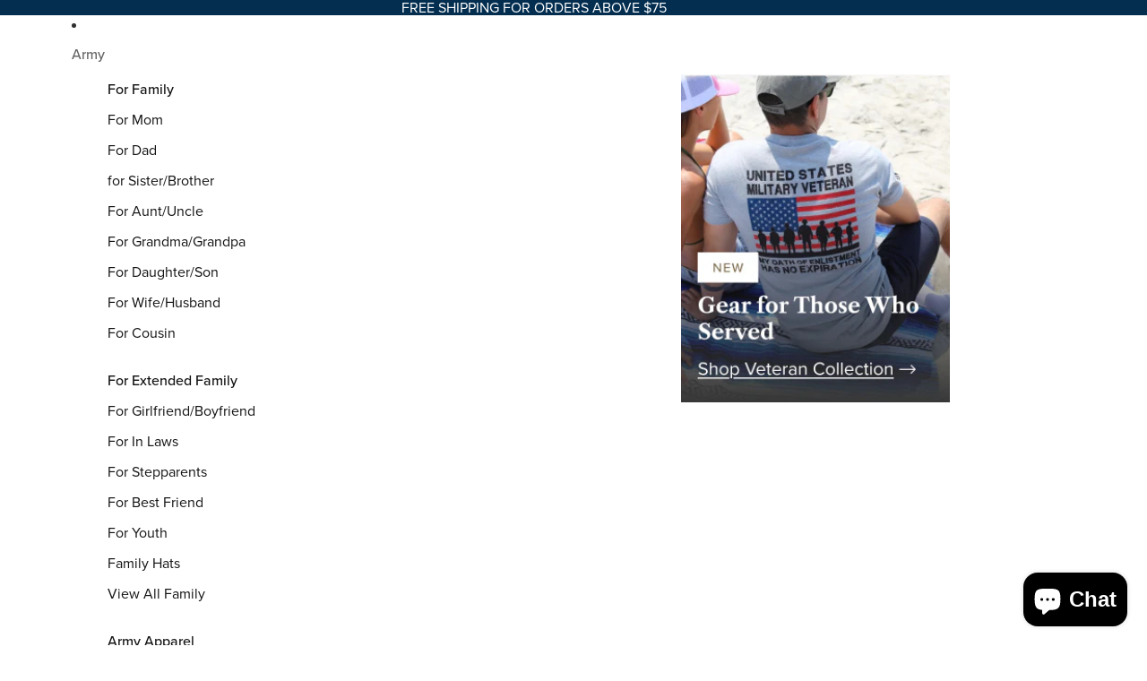

--- FILE ---
content_type: text/html; charset=utf-8
request_url: https://www.oakandliberty.com/collections/air-force-grandma
body_size: 59877
content:
<!doctype html>
<html
  class="no-js"
  lang="en"
>
  <head><link href="//www.oakandliberty.com/cdn/shop/t/10/assets/overflow-list.css?v=168694168152117541881756127886" as="style" rel="preload">
<link href="//www.oakandliberty.com/cdn/shop/t/10/assets/base.css?v=184193188332060634011758142702" rel="stylesheet" type="text/css" media="all" />
<link href="//www.oakandliberty.com/cdn/shop/t/10/assets/custom.css?v=70274768599345168871761684770" rel="stylesheet" type="text/css" media="all" />
<link
        rel="icon"
        type="image/png"
        href="//www.oakandliberty.com/cdn/shop/files/favicon.svg?crop=center&height=32&v=1755869253&width=32"
      >
    <link
      rel="expect"
      href="#MainContent"
      blocking="render"
      id="view-transition-render-blocker"
    ><meta charset="utf-8">
<meta
  http-equiv="X-UA-Compatible"
  content="IE=edge"
>
<meta
  name="viewport"
  content="width=device-width,initial-scale=1"
>
<meta
  name="view-transition"
  content="same-origin"
>
<meta
  name="theme-color"
  content=""
>

<meta
  property="og:site_name"
  content="Oak and Liberty"
>
<meta
  property="og:url"
  content="https://www.oakandliberty.com/collections/air-force-grandma"
>
<meta
  property="og:title"
  content="Air Force Grandma"
>
<meta
  property="og:type"
  content="website"
>
<meta
  property="og:description"
  content="Officially licensed Army, Navy, Air Force, and Space Force apparel. Shop T-shirts, hats, hoodies, and jackets for graduations and military families. Quality gear for Fort Jackson, Fort Moore, Fort Sill, Lackland AFB, Parris Island, and Great Lakes at Oak &amp; Liberty."
><meta
  name="twitter:card"
  content="summary_large_image"
>
<meta
  name="twitter:title"
  content="Air Force Grandma"
>
<meta
  name="twitter:description"
  content="Officially licensed Army, Navy, Air Force, and Space Force apparel. Shop T-shirts, hats, hoodies, and jackets for graduations and military families. Quality gear for Fort Jackson, Fort Moore, Fort Sill, Lackland AFB, Parris Island, and Great Lakes at Oak &amp; Liberty."
>

<title>
  Air Force Grandma
 &ndash; Oak and Liberty</title>

<link
  rel="canonical"
  href="https://www.oakandliberty.com/collections/air-force-grandma"
>


<link
    rel="preconnect"
    href="https://fonts.shopifycdn.com"
    crossorigin
  >
<link
    rel="preload"
    as="font"
    href="//www.oakandliberty.com/cdn/fonts/libre_caslon_text/librecaslontext_n4.69e40b5499cae01f08d854557f813a31bc80e248.woff2"
    type="font/woff2"
    crossorigin
  ><link
    rel="preload"
    as="font"
    href="//www.oakandliberty.com/cdn/fonts/libre_caslon_text/librecaslontext_n5.2cdad441dbc2e4f19214bc7c10f9a83a2bd55af6.woff2"
    type="font/woff2"
    crossorigin
  ><link
    rel="preload"
    as="font"
    href="//www.oakandliberty.com/cdn/fonts/libre_caslon_text/librecaslontext_n7.b20ca17623bb3a4e02fcf2b78f7f9877d492167f.woff2"
    type="font/woff2"
    crossorigin
  ><link
    rel="preload"
    as="font"
    href="//www.oakandliberty.com/cdn/fonts/libre_caslon_text/librecaslontext_n7.b20ca17623bb3a4e02fcf2b78f7f9877d492167f.woff2"
    type="font/woff2"
    crossorigin
  >
<script async crossorigin fetchpriority="high" src="/cdn/shopifycloud/importmap-polyfill/es-modules-shim.2.4.0.js"></script>
<script type="importmap">
  {
    "imports": {
      "@theme/critical": "//www.oakandliberty.com/cdn/shop/t/10/assets/critical.js?v=34395725382898153171756127886",
      "@theme/product-title": "//www.oakandliberty.com/cdn/shop/t/10/assets/product-title-truncation.js?v=81744426891537421781756127886",
      "@theme/component": "//www.oakandliberty.com/cdn/shop/t/10/assets/component.js?v=74239122572524296041756127886",
      "@theme/dialog": "//www.oakandliberty.com/cdn/shop/t/10/assets/dialog.js?v=94382931671780430451756127886",
      "@theme/events": "//www.oakandliberty.com/cdn/shop/t/10/assets/events.js?v=59172389608566392641756127886",
      "@theme/focus": "//www.oakandliberty.com/cdn/shop/t/10/assets/focus.js?v=60436577539430446401756127886",
      "@theme/morph": "//www.oakandliberty.com/cdn/shop/t/10/assets/morph.js?v=175376767362814376631756127886",
      "@theme/paginated-list": "//www.oakandliberty.com/cdn/shop/t/10/assets/paginated-list.js?v=95298315036233333871756127886",
      "@theme/performance": "//www.oakandliberty.com/cdn/shop/t/10/assets/performance.js?v=25067702614201670671756127886",
      "@theme/product-form": "//www.oakandliberty.com/cdn/shop/t/10/assets/product-form.js?v=127515301325557712001756127887",
      "@theme/recently-viewed-products": "//www.oakandliberty.com/cdn/shop/t/10/assets/recently-viewed-products.js?v=94729125001750262651756127886",
      "@theme/scrolling": "//www.oakandliberty.com/cdn/shop/t/10/assets/scrolling.js?v=10957690925586738441756127886",
      "@theme/section-renderer": "//www.oakandliberty.com/cdn/shop/t/10/assets/section-renderer.js?v=41374517562672488681756127886",
      "@theme/section-hydration": "//www.oakandliberty.com/cdn/shop/t/10/assets/section-hydration.js?v=157062676518609038941756127886",
      "@theme/utilities": "//www.oakandliberty.com/cdn/shop/t/10/assets/utilities.js?v=74134695048702938781758142357",
      "@theme/variant-picker": "//www.oakandliberty.com/cdn/shop/t/10/assets/variant-picker.js?v=113536721324242252251756127887",
      "@theme/media-gallery": "//www.oakandliberty.com/cdn/shop/t/10/assets/media-gallery.js?v=111441960308641931071756127886",
      "@theme/quick-add": "//www.oakandliberty.com/cdn/shop/t/10/assets/quick-add.js?v=74531385036627369001756127886",
      "@theme/paginated-list-aspect-ratio": "//www.oakandliberty.com/cdn/shop/t/10/assets/paginated-list-aspect-ratio.js?v=25254270272143792451756127886"
    }
  }
</script>



<link
  rel="modulepreload"
  href="//www.oakandliberty.com/cdn/shop/t/10/assets/critical.js?v=34395725382898153171756127886"
>

<link
  rel="modulepreload"
  href="//www.oakandliberty.com/cdn/shop/t/10/assets/utilities.js?v=74134695048702938781758142357"
  fetchpriority="low"
>
<link
  rel="modulepreload"
  href="//www.oakandliberty.com/cdn/shop/t/10/assets/component.js?v=74239122572524296041756127886"
  fetchpriority="low"
>
<link
  rel="modulepreload"
  href="//www.oakandliberty.com/cdn/shop/t/10/assets/section-renderer.js?v=41374517562672488681756127886"
  fetchpriority="low"
>
<link
  rel="modulepreload"
  href="//www.oakandliberty.com/cdn/shop/t/10/assets/section-hydration.js?v=157062676518609038941756127886"
  fetchpriority="low"
>
<link
  rel="modulepreload"
  href="//www.oakandliberty.com/cdn/shop/t/10/assets/morph.js?v=175376767362814376631756127886"
  fetchpriority="low"
>


  <link
    rel="modulepreload"
    href="//www.oakandliberty.com/cdn/shop/t/10/assets/paginated-list-aspect-ratio.js?v=25254270272143792451756127886"
    fetchpriority="low"
  >
  <link
    rel="modulepreload"
    href="//www.oakandliberty.com/cdn/shop/t/10/assets/paginated-list.js?v=95298315036233333871756127886"
    fetchpriority="low"
  >

  <link
    rel="modulepreload"
    href="//www.oakandliberty.com/cdn/shop/t/10/assets/product-title-truncation.js?v=81744426891537421781756127886"
    fetchpriority="low"
  >


<link
  rel="modulepreload"
  href="//www.oakandliberty.com/cdn/shop/t/10/assets/focus.js?v=60436577539430446401756127886"
  fetchpriority="low"
>
<link
  rel="modulepreload"
  href="//www.oakandliberty.com/cdn/shop/t/10/assets/recently-viewed-products.js?v=94729125001750262651756127886"
  fetchpriority="low"
>
<link
  rel="modulepreload"
  href="//www.oakandliberty.com/cdn/shop/t/10/assets/scrolling.js?v=10957690925586738441756127886"
  fetchpriority="low"
>
<link
  rel="modulepreload"
  href="//www.oakandliberty.com/cdn/shop/t/10/assets/events.js?v=59172389608566392641756127886"
  fetchpriority="low"
>
<script
  src="//www.oakandliberty.com/cdn/shop/t/10/assets/quick-add.js?v=74531385036627369001756127886"
  type="module"
  fetchpriority="low"
></script>

  <script
    src="//www.oakandliberty.com/cdn/shop/t/10/assets/cart-discount.js?v=107077853990124422021756127887"
    type="module"
    fetchpriority="low"
  ></script>

<script
  src="//www.oakandliberty.com/cdn/shop/t/10/assets/dialog.js?v=94382931671780430451756127886"
  type="module"
  fetchpriority="low"
></script>
<script
  src="//www.oakandliberty.com/cdn/shop/t/10/assets/variant-picker.js?v=113536721324242252251756127887"
  type="module"
  fetchpriority="low"
></script>
<script
  src="//www.oakandliberty.com/cdn/shop/t/10/assets/product-card.js?v=174129639976667491711756127887"
  type="module"
  fetchpriority="low"
></script>
<script
  src="//www.oakandliberty.com/cdn/shop/t/10/assets/product-form.js?v=127515301325557712001756127887"
  type="module"
  fetchpriority="low"
></script>
<script
  src="//www.oakandliberty.com/cdn/shop/t/10/assets/accordion-custom.js?v=99000499017714805851756127887"
  type="module"
  fetchpriority="low"
></script>
<script
  src="//www.oakandliberty.com/cdn/shop/t/10/assets/media.js?v=37825095869491791421756127886"
  type="module"
  fetchpriority="low"
></script>
<script
  src="//www.oakandliberty.com/cdn/shop/t/10/assets/product-price.js?v=30079423257668675401756127887"
  type="module"
  fetchpriority="low"
></script>
<script
  src="//www.oakandliberty.com/cdn/shop/t/10/assets/product-title-truncation.js?v=81744426891537421781756127886"
  type="module"
  fetchpriority="low"
></script>
<script
  src="//www.oakandliberty.com/cdn/shop/t/10/assets/product-inventory.js?v=16343734458933704981756127886"
  type="module"
  fetchpriority="low"
></script>
<script
  src="//www.oakandliberty.com/cdn/shop/t/10/assets/show-more.js?v=94563802205717136101756127886"
  type="module"
  fetchpriority="low"
></script>
<script
  src="//www.oakandliberty.com/cdn/shop/t/10/assets/slideshow.js?v=63092151078244317761756127886"
  type="module"
  fetchpriority="low"
></script>
<script
  src="//www.oakandliberty.com/cdn/shop/t/10/assets/anchored-popover.js?v=143092715850611436701756127886"
  type="module"
  fetchpriority="low"
></script>
<script
  src="//www.oakandliberty.com/cdn/shop/t/10/assets/floating-panel.js?v=128677600744947036551756127886"
  type="module"
  fetchpriority="low"
></script>
<script
  src="//www.oakandliberty.com/cdn/shop/t/10/assets/video-background.js?v=25237992823806706551756127886"
  type="module"
  fetchpriority="low"
></script>
<script
  src="//www.oakandliberty.com/cdn/shop/t/10/assets/component-quantity-selector.js?v=56330027151833116691756127886"
  type="module"
  fetchpriority="low"
></script>
<script
  src="//www.oakandliberty.com/cdn/shop/t/10/assets/media-gallery.js?v=111441960308641931071756127886"
  type="module"
  fetchpriority="low"
></script>
<script
  src="//www.oakandliberty.com/cdn/shop/t/10/assets/rte-formatter.js?v=101420294193111439321756127886"
  type="module"
  fetchpriority="low"
></script>
<script
  src="//www.oakandliberty.com/cdn/shop/t/10/assets/gift-card-recipient-form.js?v=129634859299628245901756127887"
  type="module"
  fetchpriority="low"
></script>







<script
  src="//www.oakandliberty.com/cdn/shop/t/10/assets/auto-close-details.js?v=58350291535404441581756127886"
  defer="defer"
></script>

<script>
  const basePath = 'https://cdn.shopify.com/static/themes/horizon/placeholders';
  const Theme = {
    placeholders: {
      general: [
        `${basePath}/general-1.png`,
        `${basePath}/general-2.png`,
        `${basePath}/general-3.png`,
        `${basePath}/general-4.png`,
        `${basePath}/general-5.png`,
        `${basePath}/general-6.png`,
        `${basePath}/general-7.png`,
      ],
      product: [`${basePath}/product-ball.png`, `${basePath}/product-cone.png`, `${basePath}/product-cube.png`],
    },
    translations: {
      placeholder_image: `Placeholder image`,
      added: `Added`,
      recipient_form_fields_visible: `Recipient form fields are now visible`,
      recipient_form_fields_hidden: `Recipient form fields are now hidden`,
      recipient_form_error: `There was an error with the form submission`,
    },
    routes: {
      cart_add_url: '/cart/add.js',
      cart_change_url: '/cart/change',
      cart_update_url: '/cart/update',
      cart_url: '/cart',
      predictive_search_url: '/search/suggest',
      search_url: '/search',
    },
    template: {
      name: 'collection',
    },
  };
</script>
<script
  src="//www.oakandliberty.com/cdn/shop/t/10/assets/main.js?v=71229656935232324711756154621"
  type="module"
  fetchpriority="low"
></script><style data-shopify>


  @font-face {
  font-family: "Libre Caslon Text";
  font-weight: 400;
  font-style: normal;
  font-display: swap;
  src: url("//www.oakandliberty.com/cdn/fonts/libre_caslon_text/librecaslontext_n4.69e40b5499cae01f08d854557f813a31bc80e248.woff2") format("woff2"),
       url("//www.oakandliberty.com/cdn/fonts/libre_caslon_text/librecaslontext_n4.64955492c60f32c2546fc5710223f1274518807f.woff") format("woff");
}

  @font-face {
  font-family: "Libre Caslon Text";
  font-weight: 700;
  font-style: normal;
  font-display: swap;
  src: url("//www.oakandliberty.com/cdn/fonts/libre_caslon_text/librecaslontext_n7.b20ca17623bb3a4e02fcf2b78f7f9877d492167f.woff2") format("woff2"),
       url("//www.oakandliberty.com/cdn/fonts/libre_caslon_text/librecaslontext_n7.df06341f180150107fc9cd0e7c045ce57c18992f.woff") format("woff");
}

  @font-face {
  font-family: "Libre Caslon Text";
  font-weight: 400;
  font-style: italic;
  font-display: swap;
  src: url("//www.oakandliberty.com/cdn/fonts/libre_caslon_text/librecaslontext_i4.6006c7d91a651dda74488d42fbeedf5e4d6b59ef.woff2") format("woff2"),
       url("//www.oakandliberty.com/cdn/fonts/libre_caslon_text/librecaslontext_i4.1c7bc7ed7939bb42f1b9d81b6c1935f868ec741c.woff") format("woff");
}

  @font-face {
  font-family: "Libre Caslon Text";
  font-weight: 700;
  font-style: italic;
  font-display: swap;
  src: url("//www.oakandliberty.com/cdn/fonts/libre_caslon_text/librecaslontext_i7.f909ef934243ac97de2478bdcfaf19802ddf838d.woff2") format("woff2"),
       url("//www.oakandliberty.com/cdn/fonts/libre_caslon_text/librecaslontext_i7.9a5d6bd9a8694f9ef82c23e9e3180684aae3a7b8.woff") format("woff");
}


  


    @font-face {
  font-family: "Libre Caslon Text";
  font-weight: 500;
  font-style: normal;
  font-display: swap;
  src: url("//www.oakandliberty.com/cdn/fonts/libre_caslon_text/librecaslontext_n5.2cdad441dbc2e4f19214bc7c10f9a83a2bd55af6.woff2") format("woff2"),
       url("//www.oakandliberty.com/cdn/fonts/libre_caslon_text/librecaslontext_n5.ee3858a8025d6b1d89b8e81fd989fcbbe6bd3477.woff") format("woff");
}

    @font-face {
  font-family: "Libre Caslon Text";
  font-weight: 700;
  font-style: normal;
  font-display: swap;
  src: url("//www.oakandliberty.com/cdn/fonts/libre_caslon_text/librecaslontext_n7.b20ca17623bb3a4e02fcf2b78f7f9877d492167f.woff2") format("woff2"),
       url("//www.oakandliberty.com/cdn/fonts/libre_caslon_text/librecaslontext_n7.df06341f180150107fc9cd0e7c045ce57c18992f.woff") format("woff");
}

    @font-face {
  font-family: "Libre Caslon Text";
  font-weight: 500;
  font-style: italic;
  font-display: swap;
  src: url("//www.oakandliberty.com/cdn/fonts/libre_caslon_text/librecaslontext_i5.4c29975a0c9dbb358ba25f26aaed0b28c1ec6d5c.woff2") format("woff2"),
       url("//www.oakandliberty.com/cdn/fonts/libre_caslon_text/librecaslontext_i5.e098fab4fe7265011e94afa76e13250567a909ab.woff") format("woff");
}

    @font-face {
  font-family: "Libre Caslon Text";
  font-weight: 700;
  font-style: italic;
  font-display: swap;
  src: url("//www.oakandliberty.com/cdn/fonts/libre_caslon_text/librecaslontext_i7.f909ef934243ac97de2478bdcfaf19802ddf838d.woff2") format("woff2"),
       url("//www.oakandliberty.com/cdn/fonts/libre_caslon_text/librecaslontext_i7.9a5d6bd9a8694f9ef82c23e9e3180684aae3a7b8.woff") format("woff");
}

  

  


    @font-face {
  font-family: "Libre Caslon Text";
  font-weight: 700;
  font-style: normal;
  font-display: swap;
  src: url("//www.oakandliberty.com/cdn/fonts/libre_caslon_text/librecaslontext_n7.b20ca17623bb3a4e02fcf2b78f7f9877d492167f.woff2") format("woff2"),
       url("//www.oakandliberty.com/cdn/fonts/libre_caslon_text/librecaslontext_n7.df06341f180150107fc9cd0e7c045ce57c18992f.woff") format("woff");
}

    @font-face {
  font-family: "Libre Caslon Text";
  font-weight: 700;
  font-style: normal;
  font-display: swap;
  src: url("//www.oakandliberty.com/cdn/fonts/libre_caslon_text/librecaslontext_n7.b20ca17623bb3a4e02fcf2b78f7f9877d492167f.woff2") format("woff2"),
       url("//www.oakandliberty.com/cdn/fonts/libre_caslon_text/librecaslontext_n7.df06341f180150107fc9cd0e7c045ce57c18992f.woff") format("woff");
}

    @font-face {
  font-family: "Libre Caslon Text";
  font-weight: 700;
  font-style: italic;
  font-display: swap;
  src: url("//www.oakandliberty.com/cdn/fonts/libre_caslon_text/librecaslontext_i7.f909ef934243ac97de2478bdcfaf19802ddf838d.woff2") format("woff2"),
       url("//www.oakandliberty.com/cdn/fonts/libre_caslon_text/librecaslontext_i7.9a5d6bd9a8694f9ef82c23e9e3180684aae3a7b8.woff") format("woff");
}

    @font-face {
  font-family: "Libre Caslon Text";
  font-weight: 700;
  font-style: italic;
  font-display: swap;
  src: url("//www.oakandliberty.com/cdn/fonts/libre_caslon_text/librecaslontext_i7.f909ef934243ac97de2478bdcfaf19802ddf838d.woff2") format("woff2"),
       url("//www.oakandliberty.com/cdn/fonts/libre_caslon_text/librecaslontext_i7.9a5d6bd9a8694f9ef82c23e9e3180684aae3a7b8.woff") format("woff");
}

  

  

  :root {
    /* Page Layout */
    --sidebar-width: 25rem;
    --narrow-content-width: 36rem;
    --normal-content-width: 42rem;
    --wide-content-width: 46rem;
    --narrow-page-width: 90rem;
    --normal-page-width: 120rem;
    --wide-page-width: 150rem;

    /* Section Heights */
    --section-height-small: 15rem;
    --section-height-medium: 25rem;
    --section-height-large: 35rem;

    @media screen and (min-width: 40em) {
      --section-height-small: 40svh;
      --section-height-medium: 55svh;
      --section-height-large: 70svh;
    }

    @media screen and (min-width: 60em) {
      --section-height-small: 50svh;
      --section-height-medium: 65svh;
      --section-height-large: 80svh;
    }

    /* Letter spacing */
    --letter-spacing-sm: 0.06em;
    --letter-spacing-md: 0.13em;

    /* Font families */
    --font-body--family: "Libre Caslon Text", serif;
    --font-body--style: normal;
    --font-body--weight: 400;
    --font-subheading--family: "Libre Caslon Text", serif;
    --font-subheading--style: normal;
    --font-subheading--weight: 500;
    --font-heading--family: "Libre Caslon Text", serif;
    --font-heading--style: normal;
    --font-heading--weight: 700;
    --font-accent--family: "Libre Caslon Text", serif;
    --font-accent--style: normal;
    --font-accent--weight: 700;

    /* Margin sizes */
    --font-h1--spacing: 0.25em;
    --font-h2--spacing: 0.25em;
    --font-h3--spacing: 0.25em;
    --font-h4--spacing: 0.25em;
    --font-h5--spacing: 0.25em;
    --font-h6--spacing: 0.25em;
    --font-paragraph--spacing: 0.5em;

    /* Heading colors */
    --font-h1--color: var(--color-foreground-heading);
    --font-h2--color: var(--color-foreground-heading);
    --font-h3--color: var(--color-foreground-heading);
    --font-h4--color: var(--color-foreground-heading);
    --font-h5--color: var(--color-foreground-heading);
    --font-h6--color: var(--color-foreground-heading);

    /** Z-Index / Layering */
    --layer-section-background: -2;
    --layer-lowest: -1;
    --layer-base: 0;
    --layer-flat: 1;
    --layer-raised: 2;
    --layer-heightened: 4;
    --layer-sticky: 8;
    --layer-window-overlay: 10;
    --layer-header-menu: 12;
    --layer-overlay: 16;
    --layer-menu-drawer: 18;
    --layer-temporary: 20;

    /* Max-width / Measure */
    --max-width--body-normal: 50ch;
    --max-width--body-narrow: 35ch;

    --max-width--heading-normal: 50ch;
    --max-width--heading-narrow: 30ch;

    --max-width--display-normal: 20ch;
    --max-width--display-narrow: 15ch;
    --max-width--display-tight: 5ch;

    /* Letter-spacing / Tracking */
    --letter-spacing--display-tight: -0.03em;
    --letter-spacing--display-normal: 0em;
    --letter-spacing--display-loose: 0.03em;

    --letter-spacing--heading-tight: -0.03em;
    --letter-spacing--heading-normal: 0em;
    --letter-spacing--heading-loose: 0.03em;

    --letter-spacing--body-tight: -0.03em;
    --letter-spacing--body-normal: 0em;
    --letter-spacing--body-loose: 0.03em;

    /* Line height / Leading */
    --line-height: 1;

    --line-height--display-tight: 1;
    --line-height--display-normal: 1.1;
    --line-height--display-loose: 1.2;

    --line-height--heading-tight: 1.15;
    --line-height--heading-normal: 1.25;
    --line-height--heading-loose: 1.35;

    --line-height--body-tight: 1.2;
    --line-height--body-normal: 1.4;
    --line-height--body-loose: 1.6;

    /* Typography presets */
    --font-size--paragraph: 0.875rem;--font-size--h1: clamp(3.0rem, 5.6vw, 3.5rem);--font-size--h2: clamp(2.25rem, 4.8vw, 3.0rem);--font-size--h3: 2.0rem;--font-size--h4: 1.5rem;--font-size--h5: 0.875rem;--font-size--h6: 0.75rem;--font-paragraph--weight: 400;--font-paragraph--letter-spacing: var(--letter-spacing--body-normal);--font-paragraph--size: var(--font-size--paragraph);--font-paragraph--family: var(--font-body--family);--font-paragraph--style: var(--font-body--style);--font-paragraph--case: ;--font-paragraph--line-height: var(--line-height--body-loose);--font-h1--weight: var(--font-heading--weight);--font-h1--letter-spacing: var(--letter-spacing--heading-normal);--font-h1--size: var(--font-size--h1);--font-h1--family: var(--font-heading--family);--font-h1--style: var(--font-heading--style);--font-h1--case: none;--font-h1--line-height: var(--line-height--display-tight);--font-h2--weight: var(--font-heading--weight);--font-h2--letter-spacing: var(--letter-spacing--heading-normal);--font-h2--size: var(--font-size--h2);--font-h2--family: var(--font-heading--family);--font-h2--style: var(--font-heading--style);--font-h2--case: none;--font-h2--line-height: var(--line-height--display-tight);--font-h3--weight: var(--font-heading--weight);--font-h3--letter-spacing: var(--letter-spacing--heading-normal);--font-h3--size: var(--font-size--h3);--font-h3--family: var(--font-heading--family);--font-h3--style: var(--font-heading--style);--font-h3--case: none;--font-h3--line-height: var(--line-height--display-normal);--font-h4--weight: var(--font-heading--weight);--font-h4--letter-spacing: var(--letter-spacing--heading-normal);--font-h4--size: var(--font-size--h4);--font-h4--family: var(--font-heading--family);--font-h4--style: var(--font-heading--style);--font-h4--case: none;--font-h4--line-height: var(--line-height--display-tight);--font-h5--weight: var(--font-subheading--weight);--font-h5--letter-spacing: var(--letter-spacing--heading-normal);--font-h5--size: var(--font-size--h5);--font-h5--family: var(--font-subheading--family);--font-h5--style: var(--font-subheading--style);--font-h5--case: none;--font-h5--line-height: var(--line-height--display-loose);--font-h6--weight: var(--font-subheading--weight);--font-h6--letter-spacing: var(--letter-spacing--heading-normal);--font-h6--size: var(--font-size--h6);--font-h6--family: var(--font-subheading--family);--font-h6--style: var(--font-subheading--style);--font-h6--case: none;--font-h6--line-height: var(--line-height--display-loose);

    /* Hardcoded font sizes */
    --font-size--2xs: 0.625rem;
    --font-size--xs: 0.8125rem;
    --font-size--sm: 0.875rem;
    --font-size--md: 1rem;
    --font-size--lg: 1.125rem;
    --font-size--xl: 1.25rem;
    --font-size--2xl: 1.5rem;
    --font-size--3xl: 2rem;
    --font-size--4xl: 2.5rem;
    --font-size--5xl: 3rem;
    --font-size--6xl: 3.5rem;

    /* Menu font sizes */
    --menu-font-sm--size: 0.875rem;
    --menu-font-sm--line-height: calc(1.1 + 0.5 * min(16 / 14));
    --menu-font-md--size: 1rem;
    --menu-font-md--line-height: calc(1.1 + 0.5 * min(16 / 16));
    --menu-font-lg--size: 1.125rem;
    --menu-font-lg--line-height: calc(1.1 + 0.5 * min(16 / 18));
    --menu-font-xl--size: 1.25rem;
    --menu-font-xl--line-height: calc(1.1 + 0.5 * min(16 / 20));
    --menu-font-2xl--size: 1.75rem;
    --menu-font-2xl--line-height: calc(1.1 + 0.5 * min(16 / 28));

    /* Colors */
    --color-error: #8B0000;
    --color-success: #006400;
    --color-white: #FFFFFF;
    --color-white-rgb: 255 255 255;
    --color-black: #000000;
    --color-instock: #3ED660;
    --color-lowstock: #EE9441;
    --color-outofstock: #C8C8C8;

    /* Opacity */
    --opacity-5: 0.05;
    --opacity-8: 0.08;
    --opacity-10: 0.1;
    --opacity-15: 0.15;
    --opacity-20: 0.2;
    --opacity-25: 0.25;
    --opacity-30: 0.3;
    --opacity-40: 0.4;
    --opacity-50: 0.5;
    --opacity-60: 0.6;
    --opacity-70: 0.7;
    --opacity-80: 0.8;
    --opacity-85: 0.85;
    --opacity-90: 0.9;
    --opacity-subdued-text: var(--opacity-70);

    --shadow-button: 0 2px 3px rgb(0 0 0 / 20%);
    --gradient-image-overlay: linear-gradient(to top, rgb(0 0 0 / 0.5), transparent);

    /* Spacing */
    --margin-3xs: 0.125rem;
    --margin-2xs: 0.3rem;
    --margin-xs: 0.5rem;
    --margin-sm: 0.7rem;
    --margin-md: 0.8rem;
    --margin-lg: 1rem;
    --margin-xl: 1.25rem;
    --margin-2xl: 1.5rem;
    --margin-3xl: 1.75rem;
    --margin-4xl: 2rem;
    --margin-5xl: 3rem;
    --margin-6xl: 5rem;

    --scroll-margin: 50px;

    --padding-3xs: 0.125rem;
    --padding-2xs: 0.25rem;
    --padding-xs: 0.5rem;
    --padding-sm: 0.7rem;
    --padding-md: 0.8rem;
    --padding-lg: 1rem;
    --padding-xl: 1.25rem;
    --padding-2xl: 1.5rem;
    --padding-3xl: 1.75rem;
    --padding-4xl: 2rem;
    --padding-5xl: 3rem;
    --padding-6xl: 4rem;

    --gap-3xs: 0.125rem;
    --gap-2xs: 0.3rem;
    --gap-xs: 0.5rem;
    --gap-sm: 0.7rem;
    --gap-md: 0.9rem;
    --gap-lg: 1rem;
    --gap-xl: 1.25rem;
    --gap-2xl: 2rem;
    --gap-3xl: 3rem;

    --spacing-scale-sm: 0.6;
    --spacing-scale-md: 0.7;
    --spacing-scale-default: 1.0;

    /* Checkout buttons gap */
    --checkout-button-gap: 8px;

    /* Borders */
    --style-border-width: 1px;
    --style-border-radius-xs: 0.2rem;
    --style-border-radius-sm: 0.6rem;
    --style-border-radius-md: 0.8rem;
    --style-border-radius-50: 50%;
    --style-border-radius-lg: 1rem;
    --style-border-radius-pills: 40px;
    --style-border-radius-inputs: 4px;
    --style-border-radius-buttons-primary: 14px;
    --style-border-radius-buttons-secondary: 14px;
    --style-border-width-primary: 0px;
    --style-border-width-secondary: 1px;
    --style-border-width-inputs: 1px;
    --style-border-radius-popover: 14px;
    --style-border-popover: 1px none rgb(var(--color-border-rgb) / 50%);
    --style-border-drawer: 1px none rgb(var(--color-border-rgb) / 50%);
    --style-border-swatch-opacity: 10%;
    --style-border-swatch-width: 1px;
    --style-border-swatch-style: solid;

    /* Animation */
    --ease-out-cubic: cubic-bezier(0.33, 1, 0.68, 1);
    --ease-out-quad: cubic-bezier(0.32, 0.72, 0, 1);
    --animation-speed-fast: 0.0625s;
    --animation-speed: 0.125s;
    --animation-speed-slow: 0.2s;
    --animation-speed-medium: 0.15s;
    --animation-easing: ease-in-out;
    --animation-slideshow-easing: cubic-bezier(0.4, 0, 0.2, 1);
    --drawer-animation-speed: 0.2s;
    --animation-values-slow: var(--animation-speed-slow) var(--animation-easing);
    --animation-values: var(--animation-speed) var(--animation-easing);
    --animation-values-fast: var(--animation-speed-fast) var(--animation-easing);
    --animation-values-allow-discrete: var(--animation-speed) var(--animation-easing) allow-discrete;
    --animation-timing-hover: cubic-bezier(0.25, 0.46, 0.45, 0.94);
    --animation-timing-active: cubic-bezier(0.5, 0, 0.75, 0);
    --animation-timing-bounce: cubic-bezier(0.34, 1.56, 0.64, 1);
    --animation-timing-default: cubic-bezier(0, 0, 0.2, 1);
    --animation-timing-fade-in: cubic-bezier(0.16, 1, 0.3, 1);
    --animation-timing-fade-out: cubic-bezier(0.4, 0, 0.2, 1);

    /* View transitions */
    /* View transition old */
    --view-transition-old-main-content: var(--animation-speed) var(--animation-easing) both fadeOut;

    /* View transition new */
    --view-transition-new-main-content: var(--animation-speed) var(--animation-easing) both fadeIn, var(--animation-speed) var(--animation-easing) both slideInTopViewTransition;

    /* Focus */
    --focus-outline-width: 0.09375rem;
    --focus-outline-offset: 0.2em;

    /* Badges */
    --badge-blob-padding-block: 1px;
    --badge-blob-padding-inline: 12px 8px;
    --badge-rectangle-padding-block: 1px;
    --badge-rectangle-padding-inline: 6px;
    @media screen and (min-width: 750px) {
      --badge-blob-padding-block: 4px;
      --badge-blob-padding-inline: 16px 12px;
      --badge-rectangle-padding-block: 4px;
      --badge-rectangle-padding-inline: 10px;
    }

    /* Icons */
    --icon-size-2xs: 0.6rem;
    --icon-size-xs: 0.85rem;
    --icon-size-sm: 1.25rem;
    --icon-size-md: 1.375rem;
    --icon-size-lg: 1.5rem;
    --icon-stroke-width: 1.5px;

    /* Input */
    --input-email-min-width: 200px;
    --input-search-max-width: 650px;
    --input-padding-y: 0.8rem;
    --input-padding-x: 0.8rem;
    --input-padding: var(--input-padding-y) var(--input-padding-x);
    --input-box-shadow-width: var(--style-border-width-inputs);
    --input-box-shadow: 0 0 0 var(--input-box-shadow-width) var(--color-input-border);
    --input-box-shadow-focus: 0 0 0 calc(var(--input-box-shadow-width) + 0.5px) var(--color-input-border);
    --input-disabled-background-color: rgb(var(--color-foreground-rgb) / var(--opacity-10));
    --input-disabled-border-color: rgb(var(--color-foreground-rgb) / var(--opacity-5));
    --input-disabled-text-color: rgb(var(--color-foreground-rgb) / var(--opacity-50));
    --input-textarea-min-height: 55px;

    /* Button size */
    --button-size-sm: 30px;
    --button-size-md: 36px;
    --button-size: var(--minimum-touch-target);
    --button-padding-inline: 24px;
    --button-padding-block: 16px;

    /* Button font-family */
    --button-font-family-primary: var(--font-body--family);
    --button-font-family-secondary: var(--font-body--family);

    /* Button font-weight */
    --button-font-weight-primary: default;
    --button-font-weight-secondary: default;

    /* Button text case */
    --button-text-case: ;
    --button-text-case-primary: default;
    --button-text-case-secondary: default;

    /* Borders */
    --border-color: rgb(var(--color-border-rgb) / var(--opacity-50));
    --border-width-sm: 1px;
    --border-width-md: 2px;
    --border-width-lg: 5px;

    /* Drawers */
    --drawer-inline-padding: 25px;
    --drawer-menu-inline-padding: 2.5rem;
    --drawer-header-block-padding: 20px;
    --drawer-content-block-padding: 10px;
    --drawer-header-desktop-top: 0rem;
    --drawer-padding: calc(var(--padding-sm) + 7px);
    --drawer-height: 100dvh;
    --drawer-width: 95vw;
    --drawer-max-width: 500px;

    /* Variant Picker Swatches */
    --variant-picker-swatch-width-unitless: 34;
    --variant-picker-swatch-height-unitless: 34;
    --variant-picker-swatch-width: 34px;
    --variant-picker-swatch-height: 34px;
    --variant-picker-swatch-radius: 32px;
    --variant-picker-border-width: 1px;
    --variant-picker-border-style: solid;
    --variant-picker-border-opacity: 10%;

    /* Variant Picker Buttons */
    --variant-picker-button-radius: 0px;
    --variant-picker-button-border-width: 1px;

    /* Slideshow */
    --slideshow-controls-size: 3.5rem;
    --slideshow-controls-icon: 2rem;
    --peek-next-slide-size: 3rem;

    /* Utilities */
    --backdrop-opacity: 0.15;
    --backdrop-color-rgb: var(--color-shadow-rgb);
    --minimum-touch-target: 44px;
    --disabled-opacity: 0.5;
    --skeleton-opacity: 0.025;

    /* Shapes */
    --shape--circle: circle(50% at center);
    --shape--sunburst: polygon(100% 50%,94.62% 55.87%,98.3% 62.94%,91.57% 67.22%,93.3% 75%,85.7% 77.39%,85.36% 85.36%,77.39% 85.7%,75% 93.3%,67.22% 91.57%,62.94% 98.3%,55.87% 94.62%,50% 100%,44.13% 94.62%,37.06% 98.3%,32.78% 91.57%,25% 93.3%,22.61% 85.7%,14.64% 85.36%,14.3% 77.39%,6.7% 75%,8.43% 67.22%,1.7% 62.94%,5.38% 55.87%,0% 50%,5.38% 44.13%,1.7% 37.06%,8.43% 32.78%,6.7% 25%,14.3% 22.61%,14.64% 14.64%,22.61% 14.3%,25% 6.7%,32.78% 8.43%,37.06% 1.7%,44.13% 5.38%,50% 0%,55.87% 5.38%,62.94% 1.7%,67.22% 8.43%,75% 6.7%,77.39% 14.3%,85.36% 14.64%,85.7% 22.61%,93.3% 25%,91.57% 32.78%,98.3% 37.06%,94.62% 44.13%);
    --shape--diamond: polygon(50% 0%, 100% 50%, 50% 100%, 0% 50%);
    --shape--blob: polygon(85.349% 11.712%, 87.382% 13.587%, 89.228% 15.647%, 90.886% 17.862%, 92.359% 20.204%, 93.657% 22.647%, 94.795% 25.169%, 95.786% 27.752%, 96.645% 30.382%, 97.387% 33.048%, 98.025% 35.740%, 98.564% 38.454%, 99.007% 41.186%, 99.358% 43.931%, 99.622% 46.685%, 99.808% 49.446%, 99.926% 52.210%, 99.986% 54.977%, 99.999% 57.744%, 99.975% 60.511%, 99.923% 63.278%, 99.821% 66.043%, 99.671% 68.806%, 99.453% 71.565%, 99.145% 74.314%, 98.724% 77.049%, 98.164% 79.759%, 97.433% 82.427%, 96.495% 85.030%, 95.311% 87.529%, 93.841% 89.872%, 92.062% 91.988%, 89.972% 93.796%, 87.635% 95.273%, 85.135% 96.456%, 82.532% 97.393%, 79.864% 98.127%, 77.156% 98.695%, 74.424% 99.129%, 71.676% 99.452%, 68.918% 99.685%, 66.156% 99.844%, 63.390% 99.942%, 60.624% 99.990%, 57.856% 99.999%, 55.089% 99.978%, 52.323% 99.929%, 49.557% 99.847%, 46.792% 99.723%, 44.031% 99.549%, 41.273% 99.317%, 38.522% 99.017%, 35.781% 98.639%, 33.054% 98.170%, 30.347% 97.599%, 27.667% 96.911%, 25.024% 96.091%, 22.432% 95.123%, 19.907% 93.994%, 17.466% 92.690%, 15.126% 91.216%, 12.902% 89.569%, 10.808% 87.761%, 8.854% 85.803%, 7.053% 83.703%, 5.418% 81.471%, 3.962% 79.119%, 2.702% 76.656%, 1.656% 74.095%, 0.846% 71.450%, 0.294% 68.740%, 0.024% 65.987%, 0.050% 63.221%, 0.343% 60.471%, 0.858% 57.752%, 1.548% 55.073%, 2.370% 52.431%, 3.283% 49.819%, 4.253% 47.227%, 5.249% 44.646%, 6.244% 42.063%, 7.211% 39.471%, 8.124% 36.858%, 8.958% 34.220%, 9.711% 31.558%, 10.409% 28.880%, 11.083% 26.196%, 11.760% 23.513%, 12.474% 20.839%, 13.259% 18.186%, 14.156% 15.569%, 15.214% 13.012%, 16.485% 10.556%, 18.028% 8.261%, 19.883% 6.211%, 22.041% 4.484%, 24.440% 3.110%, 26.998% 2.057%, 29.651% 1.275%, 32.360% 0.714%, 35.101% 0.337%, 37.859% 0.110%, 40.624% 0.009%, 43.391% 0.016%, 46.156% 0.113%, 48.918% 0.289%, 51.674% 0.533%, 54.425% 0.837%, 57.166% 1.215%, 59.898% 1.654%, 62.618% 2.163%, 65.322% 2.750%, 68.006% 3.424%, 70.662% 4.197%, 73.284% 5.081%, 75.860% 6.091%, 78.376% 7.242%, 80.813% 8.551%, 83.148% 10.036%, 85.349% 11.712%);

    /* Buy buttons */
    --height-buy-buttons: calc(var(--padding-lg) * 2 + var(--icon-size-sm));

    /* Card image height variables */
    --height-small: 10rem;
    --height-medium: 11.5rem;
    --height-large: 13rem;
    --height-full: 100vh;

    @media screen and (min-width: 750px) {
      --height-small: 17.5rem;
      --height-medium: 21.25rem;
      --height-large: 25rem;
    }

    /* Modal */
    --modal-max-height: 65dvh;

    /* Card styles for search */
    --card-bg-hover: rgb(var(--color-foreground-rgb) / var(--opacity-5));
    --card-border-hover: rgb(var(--color-foreground-rgb) / var(--opacity-30));
    --card-border-focus: rgb(var(--color-foreground-rgb) / var(--opacity-10));

    /* Cart */
    --cart-primary-font-family: var(--font-body--family);
    --cart-primary-font-style: var(--font-body--style);
    --cart-primary-font-weight: var(--font-body--weight);
    --cart-secondary-font-family: var(--font-secondary--family);
    --cart-secondary-font-style: var(--font-secondary--style);
    --cart-secondary-font-weight: var(--font-secondary--weight);
  }
</style>
<style data-shopify>
  
    
      :root,
    
    
    
    .color-scheme-1 {
        --color-background: rgb(255 255 255 / 1.0);
        /* RGB values only to apply different opacities - Relative color values are not supported in iOS < 16.4 */
        --color-background-rgb: 255 255 255;
        --opacity-5-15: 0.05;
        --opacity-10-25: 0.1;
        --opacity-35-55: 0.35;
        --opacity-40-60: 0.4;
        --opacity-30-60: 0.3;
        --color-foreground: rgb(0 0 0 / 0.81);
        --color-foreground-rgb: 0 0 0;
        --color-foreground-heading: rgb(0 0 0 / 1.0);
        --color-foreground-heading-rgb: 0 0 0;
        --color-primary: rgb(134 115 78 / 1.0);
        --color-primary-rgb: 134 115 78;
        --color-primary-hover: rgb(134 115 78 / 1.0);
        --color-primary-hover-rgb: 134 115 78;
        --color-border: rgb(0 0 0 / 0.06);
        --color-border-rgb: 0 0 0;
        --color-shadow: rgb(0 0 0 / 1.0);
        --color-shadow-rgb: 0 0 0;
        --color-primary-button-text: rgb(255 255 255 / 1.0);
        --color-primary-button-background: rgb(0 0 0 / 1.0);
        --color-primary-button-border: rgb(0 0 0 / 1.0);
        --color-primary-button-hover-text: rgb(255 255 255 / 1.0);
        --color-primary-button-hover-background: rgb(51 51 51 / 1.0);
        --color-primary-button-hover-border: rgb(0 0 0 / 1.0);
        --color-secondary-button-text: rgb(0 0 0 / 1.0);
        --color-secondary-button-background: rgb(0 0 0 / 0.0);
        --color-secondary-button-border: rgb(0 0 0 / 1.0);
        --color-secondary-button-hover-text: rgb(51 51 51 / 1.0);
        --color-secondary-button-hover-background: rgb(250 250 250 / 1.0);
        --color-secondary-button-hover-border: rgb(51 51 51 / 1.0);
        --color-input-background: rgb(255 255 255 / 0.78);
        --color-input-text: rgb(51 51 51 / 1.0);
        --color-input-text-rgb: 51 51 51;
        --color-input-border: rgb(223 223 223 / 1.0);
        --color-input-hover-background: rgb(0 0 0 / 0.01);
        --color-variant-background: rgb(255 255 255 / 1.0);
        --color-variant-border: rgb(0 0 0 / 0.13);
        --color-variant-text: rgb(0 0 0 / 1.0);
        --color-variant-text-rgb: 0 0 0;
        --color-variant-hover-background: rgb(245 245 245 / 1.0);
        --color-variant-hover-text: rgb(0 0 0 / 1.0);
        --color-variant-hover-border: rgb(230 230 230 / 1.0);
        --color-selected-variant-background: rgb(0 0 0 / 1.0);
        --color-selected-variant-border: rgb(0 0 0 / 1.0);
        --color-selected-variant-text: rgb(255 255 255 / 1.0);
        --color-selected-variant-hover-background: rgb(26 26 26 / 1.0);
        --color-selected-variant-hover-text: rgb(255 255 255 / 1.0);
        --color-selected-variant-hover-border: rgb(26 26 26 / 1.0);

        --input-disabled-background-color: rgb(var(--color-foreground-rgb) / var(--opacity-10));
        --input-disabled-border-color: rgb(var(--color-foreground-rgb) / var(--opacity-5-15));
        --input-disabled-text-color: rgb(var(--color-foreground-rgb) / var(--opacity-50));
        --color-foreground-muted: rgb(var(--color-foreground-rgb) / var(--opacity-60));
        --font-h1--color: var(--color-foreground-heading);
        --font-h2--color: var(--color-foreground-heading);
        --font-h3--color: var(--color-foreground-heading);
        --font-h4--color: var(--color-foreground-heading);
        --font-h5--color: var(--color-foreground-heading);
        --font-h6--color: var(--color-foreground-heading);

        /* Shadows */
        
          --shadow-drawer: 0px 4px 20px rgb(var(--color-shadow-rgb) / var(--opacity-15));
        
        
          --shadow-blur: 20px;
          --shadow-popover: 0px 4px 20px rgb(var(--color-shadow-rgb) / var(--opacity-15));
        
      }
  
    
    
    
    .color-scheme-2 {
        --color-background: rgb(245 245 245 / 1.0);
        /* RGB values only to apply different opacities - Relative color values are not supported in iOS < 16.4 */
        --color-background-rgb: 245 245 245;
        --opacity-5-15: 0.05;
        --opacity-10-25: 0.1;
        --opacity-35-55: 0.35;
        --opacity-40-60: 0.4;
        --opacity-30-60: 0.3;
        --color-foreground: rgb(0 0 0 / 0.81);
        --color-foreground-rgb: 0 0 0;
        --color-foreground-heading: rgb(0 0 0 / 1.0);
        --color-foreground-heading-rgb: 0 0 0;
        --color-primary: rgb(0 0 0 / 0.81);
        --color-primary-rgb: 0 0 0;
        --color-primary-hover: rgb(255 255 255 / 1.0);
        --color-primary-hover-rgb: 255 255 255;
        --color-border: rgb(223 223 223 / 1.0);
        --color-border-rgb: 223 223 223;
        --color-shadow: rgb(0 0 0 / 1.0);
        --color-shadow-rgb: 0 0 0;
        --color-primary-button-text: rgb(255 255 255 / 1.0);
        --color-primary-button-background: rgb(0 0 0 / 1.0);
        --color-primary-button-border: rgb(0 0 0 / 1.0);
        --color-primary-button-hover-text: rgb(255 255 255 / 1.0);
        --color-primary-button-hover-background: rgb(51 51 51 / 1.0);
        --color-primary-button-hover-border: rgb(51 51 51 / 1.0);
        --color-secondary-button-text: rgb(0 0 0 / 1.0);
        --color-secondary-button-background: rgb(0 0 0 / 0.0);
        --color-secondary-button-border: rgb(0 0 0 / 1.0);
        --color-secondary-button-hover-text: rgb(0 0 0 / 1.0);
        --color-secondary-button-hover-background: rgb(255 255 255 / 0.36);
        --color-secondary-button-hover-border: rgb(51 51 51 / 0.73);
        --color-input-background: rgb(0 0 0 / 0.0);
        --color-input-text: rgb(0 0 0 / 0.53);
        --color-input-text-rgb: 0 0 0;
        --color-input-border: rgb(0 0 0 / 0.13);
        --color-input-hover-background: rgb(255 255 255 / 0.36);
        --color-variant-background: rgb(255 255 255 / 1.0);
        --color-variant-border: rgb(230 230 230 / 1.0);
        --color-variant-text: rgb(0 0 0 / 1.0);
        --color-variant-text-rgb: 0 0 0;
        --color-variant-hover-background: rgb(245 245 245 / 1.0);
        --color-variant-hover-text: rgb(0 0 0 / 1.0);
        --color-variant-hover-border: rgb(230 230 230 / 1.0);
        --color-selected-variant-background: rgb(0 0 0 / 1.0);
        --color-selected-variant-border: rgb(0 0 0 / 1.0);
        --color-selected-variant-text: rgb(255 255 255 / 1.0);
        --color-selected-variant-hover-background: rgb(26 26 26 / 1.0);
        --color-selected-variant-hover-text: rgb(255 255 255 / 1.0);
        --color-selected-variant-hover-border: rgb(26 26 26 / 1.0);

        --input-disabled-background-color: rgb(var(--color-foreground-rgb) / var(--opacity-10));
        --input-disabled-border-color: rgb(var(--color-foreground-rgb) / var(--opacity-5-15));
        --input-disabled-text-color: rgb(var(--color-foreground-rgb) / var(--opacity-50));
        --color-foreground-muted: rgb(var(--color-foreground-rgb) / var(--opacity-60));
        --font-h1--color: var(--color-foreground-heading);
        --font-h2--color: var(--color-foreground-heading);
        --font-h3--color: var(--color-foreground-heading);
        --font-h4--color: var(--color-foreground-heading);
        --font-h5--color: var(--color-foreground-heading);
        --font-h6--color: var(--color-foreground-heading);

        /* Shadows */
        
          --shadow-drawer: 0px 4px 20px rgb(var(--color-shadow-rgb) / var(--opacity-15));
        
        
          --shadow-blur: 20px;
          --shadow-popover: 0px 4px 20px rgb(var(--color-shadow-rgb) / var(--opacity-15));
        
      }
  
    
    
    
    .color-scheme-3 {
        --color-background: rgb(238 241 234 / 1.0);
        /* RGB values only to apply different opacities - Relative color values are not supported in iOS < 16.4 */
        --color-background-rgb: 238 241 234;
        --opacity-5-15: 0.05;
        --opacity-10-25: 0.1;
        --opacity-35-55: 0.35;
        --opacity-40-60: 0.4;
        --opacity-30-60: 0.3;
        --color-foreground: rgb(0 0 0 / 0.81);
        --color-foreground-rgb: 0 0 0;
        --color-foreground-heading: rgb(0 0 0 / 1.0);
        --color-foreground-heading-rgb: 0 0 0;
        --color-primary: rgb(0 0 0 / 0.81);
        --color-primary-rgb: 0 0 0;
        --color-primary-hover: rgb(0 0 0 / 1.0);
        --color-primary-hover-rgb: 0 0 0;
        --color-border: rgb(0 0 0 / 0.81);
        --color-border-rgb: 0 0 0;
        --color-shadow: rgb(0 0 0 / 1.0);
        --color-shadow-rgb: 0 0 0;
        --color-primary-button-text: rgb(255 255 255 / 1.0);
        --color-primary-button-background: rgb(0 0 0 / 1.0);
        --color-primary-button-border: rgb(0 0 0 / 1.0);
        --color-primary-button-hover-text: rgb(255 255 255 / 1.0);
        --color-primary-button-hover-background: rgb(51 51 51 / 1.0);
        --color-primary-button-hover-border: rgb(51 51 51 / 1.0);
        --color-secondary-button-text: rgb(0 0 0 / 1.0);
        --color-secondary-button-background: rgb(0 0 0 / 0.0);
        --color-secondary-button-border: rgb(0 0 0 / 1.0);
        --color-secondary-button-hover-text: rgb(0 0 0 / 0.81);
        --color-secondary-button-hover-background: rgb(255 255 255 / 0.36);
        --color-secondary-button-hover-border: rgb(0 0 0 / 0.81);
        --color-input-background: rgb(0 0 0 / 0.0);
        --color-input-text: rgb(0 0 0 / 0.81);
        --color-input-text-rgb: 0 0 0;
        --color-input-border: rgb(0 0 0 / 0.81);
        --color-input-hover-background: rgb(255 255 255 / 0.36);
        --color-variant-background: rgb(255 255 255 / 1.0);
        --color-variant-border: rgb(230 230 230 / 1.0);
        --color-variant-text: rgb(0 0 0 / 1.0);
        --color-variant-text-rgb: 0 0 0;
        --color-variant-hover-background: rgb(245 245 245 / 1.0);
        --color-variant-hover-text: rgb(0 0 0 / 1.0);
        --color-variant-hover-border: rgb(230 230 230 / 1.0);
        --color-selected-variant-background: rgb(0 0 0 / 1.0);
        --color-selected-variant-border: rgb(0 0 0 / 1.0);
        --color-selected-variant-text: rgb(255 255 255 / 1.0);
        --color-selected-variant-hover-background: rgb(26 26 26 / 1.0);
        --color-selected-variant-hover-text: rgb(255 255 255 / 1.0);
        --color-selected-variant-hover-border: rgb(26 26 26 / 1.0);

        --input-disabled-background-color: rgb(var(--color-foreground-rgb) / var(--opacity-10));
        --input-disabled-border-color: rgb(var(--color-foreground-rgb) / var(--opacity-5-15));
        --input-disabled-text-color: rgb(var(--color-foreground-rgb) / var(--opacity-50));
        --color-foreground-muted: rgb(var(--color-foreground-rgb) / var(--opacity-60));
        --font-h1--color: var(--color-foreground-heading);
        --font-h2--color: var(--color-foreground-heading);
        --font-h3--color: var(--color-foreground-heading);
        --font-h4--color: var(--color-foreground-heading);
        --font-h5--color: var(--color-foreground-heading);
        --font-h6--color: var(--color-foreground-heading);

        /* Shadows */
        
          --shadow-drawer: 0px 4px 20px rgb(var(--color-shadow-rgb) / var(--opacity-15));
        
        
          --shadow-blur: 20px;
          --shadow-popover: 0px 4px 20px rgb(var(--color-shadow-rgb) / var(--opacity-15));
        
      }
  
    
    
    
    .color-scheme-4 {
        --color-background: rgb(225 237 245 / 1.0);
        /* RGB values only to apply different opacities - Relative color values are not supported in iOS < 16.4 */
        --color-background-rgb: 225 237 245;
        --opacity-5-15: 0.05;
        --opacity-10-25: 0.1;
        --opacity-35-55: 0.35;
        --opacity-40-60: 0.4;
        --opacity-30-60: 0.3;
        --color-foreground: rgb(0 0 0 / 0.81);
        --color-foreground-rgb: 0 0 0;
        --color-foreground-heading: rgb(0 0 0 / 1.0);
        --color-foreground-heading-rgb: 0 0 0;
        --color-primary: rgb(0 0 0 / 0.81);
        --color-primary-rgb: 0 0 0;
        --color-primary-hover: rgb(0 0 0 / 1.0);
        --color-primary-hover-rgb: 0 0 0;
        --color-border: rgb(29 54 134 / 0.5);
        --color-border-rgb: 29 54 134;
        --color-shadow: rgb(0 0 0 / 1.0);
        --color-shadow-rgb: 0 0 0;
        --color-primary-button-text: rgb(255 255 255 / 1.0);
        --color-primary-button-background: rgb(0 0 0 / 1.0);
        --color-primary-button-border: rgb(29 54 134 / 1.0);
        --color-primary-button-hover-text: rgb(255 255 255 / 1.0);
        --color-primary-button-hover-background: rgb(51 51 51 / 1.0);
        --color-primary-button-hover-border: rgb(0 0 0 / 1.0);
        --color-secondary-button-text: rgb(0 0 0 / 1.0);
        --color-secondary-button-background: rgb(0 0 0 / 0.0);
        --color-secondary-button-border: rgb(0 0 0 / 1.0);
        --color-secondary-button-hover-text: rgb(0 0 0 / 0.81);
        --color-secondary-button-hover-background: rgb(255 255 255 / 0.36);
        --color-secondary-button-hover-border: rgb(0 0 0 / 0.81);
        --color-input-background: rgb(0 0 0 / 0.0);
        --color-input-text: rgb(0 0 0 / 0.81);
        --color-input-text-rgb: 0 0 0;
        --color-input-border: rgb(0 0 0 / 0.81);
        --color-input-hover-background: rgb(255 255 255 / 0.36);
        --color-variant-background: rgb(255 255 255 / 1.0);
        --color-variant-border: rgb(230 230 230 / 1.0);
        --color-variant-text: rgb(0 0 0 / 1.0);
        --color-variant-text-rgb: 0 0 0;
        --color-variant-hover-background: rgb(245 245 245 / 1.0);
        --color-variant-hover-text: rgb(0 0 0 / 1.0);
        --color-variant-hover-border: rgb(230 230 230 / 1.0);
        --color-selected-variant-background: rgb(0 0 0 / 1.0);
        --color-selected-variant-border: rgb(0 0 0 / 1.0);
        --color-selected-variant-text: rgb(255 255 255 / 1.0);
        --color-selected-variant-hover-background: rgb(26 26 26 / 1.0);
        --color-selected-variant-hover-text: rgb(255 255 255 / 1.0);
        --color-selected-variant-hover-border: rgb(26 26 26 / 1.0);

        --input-disabled-background-color: rgb(var(--color-foreground-rgb) / var(--opacity-10));
        --input-disabled-border-color: rgb(var(--color-foreground-rgb) / var(--opacity-5-15));
        --input-disabled-text-color: rgb(var(--color-foreground-rgb) / var(--opacity-50));
        --color-foreground-muted: rgb(var(--color-foreground-rgb) / var(--opacity-60));
        --font-h1--color: var(--color-foreground-heading);
        --font-h2--color: var(--color-foreground-heading);
        --font-h3--color: var(--color-foreground-heading);
        --font-h4--color: var(--color-foreground-heading);
        --font-h5--color: var(--color-foreground-heading);
        --font-h6--color: var(--color-foreground-heading);

        /* Shadows */
        
          --shadow-drawer: 0px 4px 20px rgb(var(--color-shadow-rgb) / var(--opacity-15));
        
        
          --shadow-blur: 20px;
          --shadow-popover: 0px 4px 20px rgb(var(--color-shadow-rgb) / var(--opacity-15));
        
      }
  
    
    
    
    .color-scheme-5 {
        --color-background: rgb(51 51 51 / 1.0);
        /* RGB values only to apply different opacities - Relative color values are not supported in iOS < 16.4 */
        --color-background-rgb: 51 51 51;
        --opacity-5-15: 0.15;
        --opacity-10-25: 0.25;
        --opacity-35-55: 0.55;
        --opacity-40-60: 0.6;
        --opacity-30-60: 0.6;
        --color-foreground: rgb(255 255 255 / 1.0);
        --color-foreground-rgb: 255 255 255;
        --color-foreground-heading: rgb(255 255 255 / 1.0);
        --color-foreground-heading-rgb: 255 255 255;
        --color-primary: rgb(255 255 255 / 1.0);
        --color-primary-rgb: 255 255 255;
        --color-primary-hover: rgb(255 255 255 / 0.69);
        --color-primary-hover-rgb: 255 255 255;
        --color-border: rgb(255 255 255 / 0.69);
        --color-border-rgb: 255 255 255;
        --color-shadow: rgb(0 0 0 / 1.0);
        --color-shadow-rgb: 0 0 0;
        --color-primary-button-text: rgb(0 0 0 / 1.0);
        --color-primary-button-background: rgb(255 255 255 / 1.0);
        --color-primary-button-border: rgb(255 255 255 / 1.0);
        --color-primary-button-hover-text: rgb(255 255 255 / 1.0);
        --color-primary-button-hover-background: rgb(0 0 0 / 1.0);
        --color-primary-button-hover-border: rgb(0 0 0 / 1.0);
        --color-secondary-button-text: rgb(255 255 255 / 1.0);
        --color-secondary-button-background: rgb(0 0 0 / 0.0);
        --color-secondary-button-border: rgb(255 255 255 / 0.69);
        --color-secondary-button-hover-text: rgb(255 255 255 / 0.93);
        --color-secondary-button-hover-background: rgb(255 255 255 / 0.04);
        --color-secondary-button-hover-border: rgb(255 255 255 / 0.69);
        --color-input-background: rgb(51 51 51 / 1.0);
        --color-input-text: rgb(255 255 255 / 0.93);
        --color-input-text-rgb: 255 255 255;
        --color-input-border: rgb(255 255 255 / 0.69);
        --color-input-hover-background: rgb(255 255 255 / 0.04);
        --color-variant-background: rgb(255 255 255 / 1.0);
        --color-variant-border: rgb(230 230 230 / 1.0);
        --color-variant-text: rgb(0 0 0 / 1.0);
        --color-variant-text-rgb: 0 0 0;
        --color-variant-hover-background: rgb(245 245 245 / 1.0);
        --color-variant-hover-text: rgb(0 0 0 / 1.0);
        --color-variant-hover-border: rgb(230 230 230 / 1.0);
        --color-selected-variant-background: rgb(0 0 0 / 1.0);
        --color-selected-variant-border: rgb(0 0 0 / 1.0);
        --color-selected-variant-text: rgb(255 255 255 / 1.0);
        --color-selected-variant-hover-background: rgb(26 26 26 / 1.0);
        --color-selected-variant-hover-text: rgb(255 255 255 / 1.0);
        --color-selected-variant-hover-border: rgb(26 26 26 / 1.0);

        --input-disabled-background-color: rgb(var(--color-foreground-rgb) / var(--opacity-10));
        --input-disabled-border-color: rgb(var(--color-foreground-rgb) / var(--opacity-5-15));
        --input-disabled-text-color: rgb(var(--color-foreground-rgb) / var(--opacity-50));
        --color-foreground-muted: rgb(var(--color-foreground-rgb) / var(--opacity-60));
        --font-h1--color: var(--color-foreground-heading);
        --font-h2--color: var(--color-foreground-heading);
        --font-h3--color: var(--color-foreground-heading);
        --font-h4--color: var(--color-foreground-heading);
        --font-h5--color: var(--color-foreground-heading);
        --font-h6--color: var(--color-foreground-heading);

        /* Shadows */
        
          --shadow-drawer: 0px 4px 20px rgb(var(--color-shadow-rgb) / var(--opacity-15));
        
        
          --shadow-blur: 20px;
          --shadow-popover: 0px 4px 20px rgb(var(--color-shadow-rgb) / var(--opacity-15));
        
      }
  
    
    
    
    .color-scheme-6 {
        --color-background: rgb(0 0 0 / 0.0);
        /* RGB values only to apply different opacities - Relative color values are not supported in iOS < 16.4 */
        --color-background-rgb: 0 0 0;
        --opacity-5-15: 0.15;
        --opacity-10-25: 0.25;
        --opacity-35-55: 0.55;
        --opacity-40-60: 0.6;
        --opacity-30-60: 0.6;
        --color-foreground: rgb(255 255 255 / 1.0);
        --color-foreground-rgb: 255 255 255;
        --color-foreground-heading: rgb(255 255 255 / 1.0);
        --color-foreground-heading-rgb: 255 255 255;
        --color-primary: rgb(255 255 255 / 1.0);
        --color-primary-rgb: 255 255 255;
        --color-primary-hover: rgb(255 255 255 / 0.69);
        --color-primary-hover-rgb: 255 255 255;
        --color-border: rgb(230 230 230 / 1.0);
        --color-border-rgb: 230 230 230;
        --color-shadow: rgb(0 0 0 / 1.0);
        --color-shadow-rgb: 0 0 0;
        --color-primary-button-text: rgb(0 0 0 / 1.0);
        --color-primary-button-background: rgb(255 255 255 / 1.0);
        --color-primary-button-border: rgb(255 255 255 / 1.0);
        --color-primary-button-hover-text: rgb(255 255 255 / 1.0);
        --color-primary-button-hover-background: rgb(0 0 0 / 1.0);
        --color-primary-button-hover-border: rgb(0 0 0 / 1.0);
        --color-secondary-button-text: rgb(255 255 255 / 1.0);
        --color-secondary-button-background: rgb(0 0 0 / 0.0);
        --color-secondary-button-border: rgb(255 255 255 / 1.0);
        --color-secondary-button-hover-text: rgb(255 255 255 / 1.0);
        --color-secondary-button-hover-background: rgb(255 255 255 / 0.08);
        --color-secondary-button-hover-border: rgb(255 255 255 / 1.0);
        --color-input-background: rgb(255 255 255 / 1.0);
        --color-input-text: rgb(0 0 0 / 0.53);
        --color-input-text-rgb: 0 0 0;
        --color-input-border: rgb(0 0 0 / 0.13);
        --color-input-hover-background: rgb(250 250 250 / 1.0);
        --color-variant-background: rgb(255 255 255 / 1.0);
        --color-variant-border: rgb(230 230 230 / 1.0);
        --color-variant-text: rgb(0 0 0 / 1.0);
        --color-variant-text-rgb: 0 0 0;
        --color-variant-hover-background: rgb(245 245 245 / 1.0);
        --color-variant-hover-text: rgb(0 0 0 / 1.0);
        --color-variant-hover-border: rgb(230 230 230 / 1.0);
        --color-selected-variant-background: rgb(0 0 0 / 1.0);
        --color-selected-variant-border: rgb(0 0 0 / 1.0);
        --color-selected-variant-text: rgb(255 255 255 / 1.0);
        --color-selected-variant-hover-background: rgb(26 26 26 / 1.0);
        --color-selected-variant-hover-text: rgb(255 255 255 / 1.0);
        --color-selected-variant-hover-border: rgb(26 26 26 / 1.0);

        --input-disabled-background-color: rgb(var(--color-foreground-rgb) / var(--opacity-10));
        --input-disabled-border-color: rgb(var(--color-foreground-rgb) / var(--opacity-5-15));
        --input-disabled-text-color: rgb(var(--color-foreground-rgb) / var(--opacity-50));
        --color-foreground-muted: rgb(var(--color-foreground-rgb) / var(--opacity-60));
        --font-h1--color: var(--color-foreground-heading);
        --font-h2--color: var(--color-foreground-heading);
        --font-h3--color: var(--color-foreground-heading);
        --font-h4--color: var(--color-foreground-heading);
        --font-h5--color: var(--color-foreground-heading);
        --font-h6--color: var(--color-foreground-heading);

        /* Shadows */
        
          --shadow-drawer: 0px 4px 20px rgb(var(--color-shadow-rgb) / var(--opacity-15));
        
        
          --shadow-blur: 20px;
          --shadow-popover: 0px 4px 20px rgb(var(--color-shadow-rgb) / var(--opacity-15));
        
      }
  
    
    
    
    .color-scheme-58084d4c-a86e-4d0a-855e-a0966e5043f7 {
        --color-background: rgb(0 0 0 / 0.0);
        /* RGB values only to apply different opacities - Relative color values are not supported in iOS < 16.4 */
        --color-background-rgb: 0 0 0;
        --opacity-5-15: 0.15;
        --opacity-10-25: 0.25;
        --opacity-35-55: 0.55;
        --opacity-40-60: 0.6;
        --opacity-30-60: 0.6;
        --color-foreground: rgb(0 0 0 / 1.0);
        --color-foreground-rgb: 0 0 0;
        --color-foreground-heading: rgb(0 0 0 / 1.0);
        --color-foreground-heading-rgb: 0 0 0;
        --color-primary: rgb(0 0 0 / 1.0);
        --color-primary-rgb: 0 0 0;
        --color-primary-hover: rgb(0 0 0 / 0.53);
        --color-primary-hover-rgb: 0 0 0;
        --color-border: rgb(230 230 230 / 1.0);
        --color-border-rgb: 230 230 230;
        --color-shadow: rgb(0 0 0 / 1.0);
        --color-shadow-rgb: 0 0 0;
        --color-primary-button-text: rgb(255 255 255 / 1.0);
        --color-primary-button-background: rgb(0 0 0 / 1.0);
        --color-primary-button-border: rgb(0 0 0 / 1.0);
        --color-primary-button-hover-text: rgb(255 255 255 / 1.0);
        --color-primary-button-hover-background: rgb(51 51 51 / 1.0);
        --color-primary-button-hover-border: rgb(51 51 51 / 1.0);
        --color-secondary-button-text: rgb(0 0 0 / 1.0);
        --color-secondary-button-background: rgb(0 0 0 / 0.0);
        --color-secondary-button-border: rgb(0 0 0 / 1.0);
        --color-secondary-button-hover-text: rgb(51 51 51 / 1.0);
        --color-secondary-button-hover-background: rgb(250 250 250 / 1.0);
        --color-secondary-button-hover-border: rgb(51 51 51 / 1.0);
        --color-input-background: rgb(255 255 255 / 1.0);
        --color-input-text: rgb(0 0 0 / 0.53);
        --color-input-text-rgb: 0 0 0;
        --color-input-border: rgb(0 0 0 / 0.13);
        --color-input-hover-background: rgb(250 250 250 / 1.0);
        --color-variant-background: rgb(255 255 255 / 1.0);
        --color-variant-border: rgb(230 230 230 / 1.0);
        --color-variant-text: rgb(0 0 0 / 1.0);
        --color-variant-text-rgb: 0 0 0;
        --color-variant-hover-background: rgb(245 245 245 / 1.0);
        --color-variant-hover-text: rgb(0 0 0 / 1.0);
        --color-variant-hover-border: rgb(230 230 230 / 1.0);
        --color-selected-variant-background: rgb(0 0 0 / 1.0);
        --color-selected-variant-border: rgb(0 0 0 / 1.0);
        --color-selected-variant-text: rgb(255 255 255 / 1.0);
        --color-selected-variant-hover-background: rgb(26 26 26 / 1.0);
        --color-selected-variant-hover-text: rgb(255 255 255 / 1.0);
        --color-selected-variant-hover-border: rgb(26 26 26 / 1.0);

        --input-disabled-background-color: rgb(var(--color-foreground-rgb) / var(--opacity-10));
        --input-disabled-border-color: rgb(var(--color-foreground-rgb) / var(--opacity-5-15));
        --input-disabled-text-color: rgb(var(--color-foreground-rgb) / var(--opacity-50));
        --color-foreground-muted: rgb(var(--color-foreground-rgb) / var(--opacity-60));
        --font-h1--color: var(--color-foreground-heading);
        --font-h2--color: var(--color-foreground-heading);
        --font-h3--color: var(--color-foreground-heading);
        --font-h4--color: var(--color-foreground-heading);
        --font-h5--color: var(--color-foreground-heading);
        --font-h6--color: var(--color-foreground-heading);

        /* Shadows */
        
          --shadow-drawer: 0px 4px 20px rgb(var(--color-shadow-rgb) / var(--opacity-15));
        
        
          --shadow-blur: 20px;
          --shadow-popover: 0px 4px 20px rgb(var(--color-shadow-rgb) / var(--opacity-15));
        
      }
  
    
    
    
    .color-scheme-d4679f44-47dd-4446-ab8d-f15331b2065b {
        --color-background: rgb(3 46 80 / 1.0);
        /* RGB values only to apply different opacities - Relative color values are not supported in iOS < 16.4 */
        --color-background-rgb: 3 46 80;
        --opacity-5-15: 0.15;
        --opacity-10-25: 0.25;
        --opacity-35-55: 0.55;
        --opacity-40-60: 0.6;
        --opacity-30-60: 0.6;
        --color-foreground: rgb(255 255 255 / 1.0);
        --color-foreground-rgb: 255 255 255;
        --color-foreground-heading: rgb(255 255 255 / 1.0);
        --color-foreground-heading-rgb: 255 255 255;
        --color-primary: rgb(255 255 255 / 1.0);
        --color-primary-rgb: 255 255 255;
        --color-primary-hover: rgb(255 255 255 / 1.0);
        --color-primary-hover-rgb: 255 255 255;
        --color-border: rgb(0 0 0 / 0.06);
        --color-border-rgb: 0 0 0;
        --color-shadow: rgb(0 0 0 / 1.0);
        --color-shadow-rgb: 0 0 0;
        --color-primary-button-text: rgb(255 255 255 / 1.0);
        --color-primary-button-background: rgb(0 0 0 / 1.0);
        --color-primary-button-border: rgb(0 0 0 / 1.0);
        --color-primary-button-hover-text: rgb(255 255 255 / 1.0);
        --color-primary-button-hover-background: rgb(51 51 51 / 1.0);
        --color-primary-button-hover-border: rgb(0 0 0 / 1.0);
        --color-secondary-button-text: rgb(0 0 0 / 1.0);
        --color-secondary-button-background: rgb(0 0 0 / 0.0);
        --color-secondary-button-border: rgb(0 0 0 / 1.0);
        --color-secondary-button-hover-text: rgb(51 51 51 / 1.0);
        --color-secondary-button-hover-background: rgb(250 250 250 / 1.0);
        --color-secondary-button-hover-border: rgb(51 51 51 / 1.0);
        --color-input-background: rgb(255 255 255 / 0.78);
        --color-input-text: rgb(51 51 51 / 1.0);
        --color-input-text-rgb: 51 51 51;
        --color-input-border: rgb(223 223 223 / 1.0);
        --color-input-hover-background: rgb(0 0 0 / 0.01);
        --color-variant-background: rgb(255 255 255 / 1.0);
        --color-variant-border: rgb(0 0 0 / 0.13);
        --color-variant-text: rgb(0 0 0 / 1.0);
        --color-variant-text-rgb: 0 0 0;
        --color-variant-hover-background: rgb(245 245 245 / 1.0);
        --color-variant-hover-text: rgb(0 0 0 / 1.0);
        --color-variant-hover-border: rgb(230 230 230 / 1.0);
        --color-selected-variant-background: rgb(0 0 0 / 1.0);
        --color-selected-variant-border: rgb(0 0 0 / 1.0);
        --color-selected-variant-text: rgb(255 255 255 / 1.0);
        --color-selected-variant-hover-background: rgb(26 26 26 / 1.0);
        --color-selected-variant-hover-text: rgb(255 255 255 / 1.0);
        --color-selected-variant-hover-border: rgb(26 26 26 / 1.0);

        --input-disabled-background-color: rgb(var(--color-foreground-rgb) / var(--opacity-10));
        --input-disabled-border-color: rgb(var(--color-foreground-rgb) / var(--opacity-5-15));
        --input-disabled-text-color: rgb(var(--color-foreground-rgb) / var(--opacity-50));
        --color-foreground-muted: rgb(var(--color-foreground-rgb) / var(--opacity-60));
        --font-h1--color: var(--color-foreground-heading);
        --font-h2--color: var(--color-foreground-heading);
        --font-h3--color: var(--color-foreground-heading);
        --font-h4--color: var(--color-foreground-heading);
        --font-h5--color: var(--color-foreground-heading);
        --font-h6--color: var(--color-foreground-heading);

        /* Shadows */
        
          --shadow-drawer: 0px 4px 20px rgb(var(--color-shadow-rgb) / var(--opacity-15));
        
        
          --shadow-blur: 20px;
          --shadow-popover: 0px 4px 20px rgb(var(--color-shadow-rgb) / var(--opacity-15));
        
      }
  
    
    
    
    .color-scheme-5b6f89fc-e763-4d48-ab1c-530240acb0f1 {
        --color-background: rgb(222 217 211 / 1.0);
        /* RGB values only to apply different opacities - Relative color values are not supported in iOS < 16.4 */
        --color-background-rgb: 222 217 211;
        --opacity-5-15: 0.05;
        --opacity-10-25: 0.1;
        --opacity-35-55: 0.35;
        --opacity-40-60: 0.4;
        --opacity-30-60: 0.3;
        --color-foreground: rgb(0 0 0 / 0.81);
        --color-foreground-rgb: 0 0 0;
        --color-foreground-heading: rgb(0 0 0 / 1.0);
        --color-foreground-heading-rgb: 0 0 0;
        --color-primary: rgb(0 0 0 / 0.81);
        --color-primary-rgb: 0 0 0;
        --color-primary-hover: rgb(0 0 0 / 1.0);
        --color-primary-hover-rgb: 0 0 0;
        --color-border: rgb(0 0 0 / 0.06);
        --color-border-rgb: 0 0 0;
        --color-shadow: rgb(0 0 0 / 1.0);
        --color-shadow-rgb: 0 0 0;
        --color-primary-button-text: rgb(255 255 255 / 1.0);
        --color-primary-button-background: rgb(0 0 0 / 1.0);
        --color-primary-button-border: rgb(0 0 0 / 1.0);
        --color-primary-button-hover-text: rgb(255 255 255 / 1.0);
        --color-primary-button-hover-background: rgb(51 51 51 / 1.0);
        --color-primary-button-hover-border: rgb(0 0 0 / 1.0);
        --color-secondary-button-text: rgb(0 0 0 / 1.0);
        --color-secondary-button-background: rgb(0 0 0 / 0.0);
        --color-secondary-button-border: rgb(0 0 0 / 1.0);
        --color-secondary-button-hover-text: rgb(51 51 51 / 1.0);
        --color-secondary-button-hover-background: rgb(250 250 250 / 1.0);
        --color-secondary-button-hover-border: rgb(51 51 51 / 1.0);
        --color-input-background: rgb(255 255 255 / 0.78);
        --color-input-text: rgb(51 51 51 / 1.0);
        --color-input-text-rgb: 51 51 51;
        --color-input-border: rgb(223 223 223 / 1.0);
        --color-input-hover-background: rgb(0 0 0 / 0.01);
        --color-variant-background: rgb(255 255 255 / 1.0);
        --color-variant-border: rgb(0 0 0 / 0.13);
        --color-variant-text: rgb(0 0 0 / 1.0);
        --color-variant-text-rgb: 0 0 0;
        --color-variant-hover-background: rgb(245 245 245 / 1.0);
        --color-variant-hover-text: rgb(0 0 0 / 1.0);
        --color-variant-hover-border: rgb(230 230 230 / 1.0);
        --color-selected-variant-background: rgb(0 0 0 / 1.0);
        --color-selected-variant-border: rgb(0 0 0 / 1.0);
        --color-selected-variant-text: rgb(255 255 255 / 1.0);
        --color-selected-variant-hover-background: rgb(26 26 26 / 1.0);
        --color-selected-variant-hover-text: rgb(255 255 255 / 1.0);
        --color-selected-variant-hover-border: rgb(26 26 26 / 1.0);

        --input-disabled-background-color: rgb(var(--color-foreground-rgb) / var(--opacity-10));
        --input-disabled-border-color: rgb(var(--color-foreground-rgb) / var(--opacity-5-15));
        --input-disabled-text-color: rgb(var(--color-foreground-rgb) / var(--opacity-50));
        --color-foreground-muted: rgb(var(--color-foreground-rgb) / var(--opacity-60));
        --font-h1--color: var(--color-foreground-heading);
        --font-h2--color: var(--color-foreground-heading);
        --font-h3--color: var(--color-foreground-heading);
        --font-h4--color: var(--color-foreground-heading);
        --font-h5--color: var(--color-foreground-heading);
        --font-h6--color: var(--color-foreground-heading);

        /* Shadows */
        
          --shadow-drawer: 0px 4px 20px rgb(var(--color-shadow-rgb) / var(--opacity-15));
        
        
          --shadow-blur: 20px;
          --shadow-popover: 0px 4px 20px rgb(var(--color-shadow-rgb) / var(--opacity-15));
        
      }
  
    
    
    
    .color-scheme-ee66385f-8a50-42b7-8a84-f293ee819fa1 {
        --color-background: rgb(222 217 211 / 1.0);
        /* RGB values only to apply different opacities - Relative color values are not supported in iOS < 16.4 */
        --color-background-rgb: 222 217 211;
        --opacity-5-15: 0.05;
        --opacity-10-25: 0.1;
        --opacity-35-55: 0.35;
        --opacity-40-60: 0.4;
        --opacity-30-60: 0.3;
        --color-foreground: rgb(0 0 0 / 0.81);
        --color-foreground-rgb: 0 0 0;
        --color-foreground-heading: rgb(0 0 0 / 1.0);
        --color-foreground-heading-rgb: 0 0 0;
        --color-primary: rgb(0 0 0 / 0.81);
        --color-primary-rgb: 0 0 0;
        --color-primary-hover: rgb(0 0 0 / 1.0);
        --color-primary-hover-rgb: 0 0 0;
        --color-border: rgb(0 0 0 / 0.06);
        --color-border-rgb: 0 0 0;
        --color-shadow: rgb(0 0 0 / 1.0);
        --color-shadow-rgb: 0 0 0;
        --color-primary-button-text: rgb(255 255 255 / 1.0);
        --color-primary-button-background: rgb(0 0 0 / 1.0);
        --color-primary-button-border: rgb(0 0 0 / 1.0);
        --color-primary-button-hover-text: rgb(255 255 255 / 1.0);
        --color-primary-button-hover-background: rgb(51 51 51 / 1.0);
        --color-primary-button-hover-border: rgb(0 0 0 / 1.0);
        --color-secondary-button-text: rgb(0 0 0 / 1.0);
        --color-secondary-button-background: rgb(0 0 0 / 0.0);
        --color-secondary-button-border: rgb(0 0 0 / 1.0);
        --color-secondary-button-hover-text: rgb(51 51 51 / 1.0);
        --color-secondary-button-hover-background: rgb(250 250 250 / 1.0);
        --color-secondary-button-hover-border: rgb(51 51 51 / 1.0);
        --color-input-background: rgb(255 255 255 / 0.78);
        --color-input-text: rgb(51 51 51 / 1.0);
        --color-input-text-rgb: 51 51 51;
        --color-input-border: rgb(223 223 223 / 1.0);
        --color-input-hover-background: rgb(0 0 0 / 0.01);
        --color-variant-background: rgb(255 255 255 / 1.0);
        --color-variant-border: rgb(0 0 0 / 0.13);
        --color-variant-text: rgb(0 0 0 / 1.0);
        --color-variant-text-rgb: 0 0 0;
        --color-variant-hover-background: rgb(245 245 245 / 1.0);
        --color-variant-hover-text: rgb(0 0 0 / 1.0);
        --color-variant-hover-border: rgb(230 230 230 / 1.0);
        --color-selected-variant-background: rgb(0 0 0 / 1.0);
        --color-selected-variant-border: rgb(0 0 0 / 1.0);
        --color-selected-variant-text: rgb(255 255 255 / 1.0);
        --color-selected-variant-hover-background: rgb(26 26 26 / 1.0);
        --color-selected-variant-hover-text: rgb(255 255 255 / 1.0);
        --color-selected-variant-hover-border: rgb(26 26 26 / 1.0);

        --input-disabled-background-color: rgb(var(--color-foreground-rgb) / var(--opacity-10));
        --input-disabled-border-color: rgb(var(--color-foreground-rgb) / var(--opacity-5-15));
        --input-disabled-text-color: rgb(var(--color-foreground-rgb) / var(--opacity-50));
        --color-foreground-muted: rgb(var(--color-foreground-rgb) / var(--opacity-60));
        --font-h1--color: var(--color-foreground-heading);
        --font-h2--color: var(--color-foreground-heading);
        --font-h3--color: var(--color-foreground-heading);
        --font-h4--color: var(--color-foreground-heading);
        --font-h5--color: var(--color-foreground-heading);
        --font-h6--color: var(--color-foreground-heading);

        /* Shadows */
        
          --shadow-drawer: 0px 4px 20px rgb(var(--color-shadow-rgb) / var(--opacity-15));
        
        
          --shadow-blur: 20px;
          --shadow-popover: 0px 4px 20px rgb(var(--color-shadow-rgb) / var(--opacity-15));
        
      }
  
    
    
    
    .color-scheme-34e59bc6-ed23-4eff-98a3-36451e92f277 {
        --color-background: rgb(242 242 242 / 1.0);
        /* RGB values only to apply different opacities - Relative color values are not supported in iOS < 16.4 */
        --color-background-rgb: 242 242 242;
        --opacity-5-15: 0.05;
        --opacity-10-25: 0.1;
        --opacity-35-55: 0.35;
        --opacity-40-60: 0.4;
        --opacity-30-60: 0.3;
        --color-foreground: rgb(55 55 55 / 1.0);
        --color-foreground-rgb: 55 55 55;
        --color-foreground-heading: rgb(55 55 55 / 1.0);
        --color-foreground-heading-rgb: 55 55 55;
        --color-primary: rgb(55 55 55 / 1.0);
        --color-primary-rgb: 55 55 55;
        --color-primary-hover: rgb(55 55 55 / 1.0);
        --color-primary-hover-rgb: 55 55 55;
        --color-border: rgb(0 0 0 / 0.06);
        --color-border-rgb: 0 0 0;
        --color-shadow: rgb(0 0 0 / 1.0);
        --color-shadow-rgb: 0 0 0;
        --color-primary-button-text: rgb(255 255 255 / 1.0);
        --color-primary-button-background: rgb(0 0 0 / 1.0);
        --color-primary-button-border: rgb(0 0 0 / 1.0);
        --color-primary-button-hover-text: rgb(255 255 255 / 1.0);
        --color-primary-button-hover-background: rgb(51 51 51 / 1.0);
        --color-primary-button-hover-border: rgb(0 0 0 / 1.0);
        --color-secondary-button-text: rgb(0 0 0 / 1.0);
        --color-secondary-button-background: rgb(0 0 0 / 0.0);
        --color-secondary-button-border: rgb(0 0 0 / 1.0);
        --color-secondary-button-hover-text: rgb(51 51 51 / 1.0);
        --color-secondary-button-hover-background: rgb(250 250 250 / 1.0);
        --color-secondary-button-hover-border: rgb(51 51 51 / 1.0);
        --color-input-background: rgb(255 255 255 / 0.78);
        --color-input-text: rgb(51 51 51 / 1.0);
        --color-input-text-rgb: 51 51 51;
        --color-input-border: rgb(223 223 223 / 1.0);
        --color-input-hover-background: rgb(0 0 0 / 0.01);
        --color-variant-background: rgb(255 255 255 / 1.0);
        --color-variant-border: rgb(0 0 0 / 0.13);
        --color-variant-text: rgb(0 0 0 / 1.0);
        --color-variant-text-rgb: 0 0 0;
        --color-variant-hover-background: rgb(245 245 245 / 1.0);
        --color-variant-hover-text: rgb(0 0 0 / 1.0);
        --color-variant-hover-border: rgb(230 230 230 / 1.0);
        --color-selected-variant-background: rgb(0 0 0 / 1.0);
        --color-selected-variant-border: rgb(0 0 0 / 1.0);
        --color-selected-variant-text: rgb(255 255 255 / 1.0);
        --color-selected-variant-hover-background: rgb(26 26 26 / 1.0);
        --color-selected-variant-hover-text: rgb(255 255 255 / 1.0);
        --color-selected-variant-hover-border: rgb(26 26 26 / 1.0);

        --input-disabled-background-color: rgb(var(--color-foreground-rgb) / var(--opacity-10));
        --input-disabled-border-color: rgb(var(--color-foreground-rgb) / var(--opacity-5-15));
        --input-disabled-text-color: rgb(var(--color-foreground-rgb) / var(--opacity-50));
        --color-foreground-muted: rgb(var(--color-foreground-rgb) / var(--opacity-60));
        --font-h1--color: var(--color-foreground-heading);
        --font-h2--color: var(--color-foreground-heading);
        --font-h3--color: var(--color-foreground-heading);
        --font-h4--color: var(--color-foreground-heading);
        --font-h5--color: var(--color-foreground-heading);
        --font-h6--color: var(--color-foreground-heading);

        /* Shadows */
        
          --shadow-drawer: 0px 4px 20px rgb(var(--color-shadow-rgb) / var(--opacity-15));
        
        
          --shadow-blur: 20px;
          --shadow-popover: 0px 4px 20px rgb(var(--color-shadow-rgb) / var(--opacity-15));
        
      }
  
    
    
    
    .color-scheme-1c64cb41-8b8a-4258-8850-e62818d6427c {
        --color-background: rgb(242 242 242 / 1.0);
        /* RGB values only to apply different opacities - Relative color values are not supported in iOS < 16.4 */
        --color-background-rgb: 242 242 242;
        --opacity-5-15: 0.05;
        --opacity-10-25: 0.1;
        --opacity-35-55: 0.35;
        --opacity-40-60: 0.4;
        --opacity-30-60: 0.3;
        --color-foreground: rgb(134 115 78 / 1.0);
        --color-foreground-rgb: 134 115 78;
        --color-foreground-heading: rgb(0 0 0 / 1.0);
        --color-foreground-heading-rgb: 0 0 0;
        --color-primary: rgb(134 115 78 / 1.0);
        --color-primary-rgb: 134 115 78;
        --color-primary-hover: rgb(134 115 78 / 1.0);
        --color-primary-hover-rgb: 134 115 78;
        --color-border: rgb(0 0 0 / 0.06);
        --color-border-rgb: 0 0 0;
        --color-shadow: rgb(0 0 0 / 1.0);
        --color-shadow-rgb: 0 0 0;
        --color-primary-button-text: rgb(255 255 255 / 1.0);
        --color-primary-button-background: rgb(0 0 0 / 1.0);
        --color-primary-button-border: rgb(0 0 0 / 1.0);
        --color-primary-button-hover-text: rgb(255 255 255 / 1.0);
        --color-primary-button-hover-background: rgb(51 51 51 / 1.0);
        --color-primary-button-hover-border: rgb(0 0 0 / 1.0);
        --color-secondary-button-text: rgb(0 0 0 / 1.0);
        --color-secondary-button-background: rgb(0 0 0 / 0.0);
        --color-secondary-button-border: rgb(0 0 0 / 1.0);
        --color-secondary-button-hover-text: rgb(51 51 51 / 1.0);
        --color-secondary-button-hover-background: rgb(250 250 250 / 1.0);
        --color-secondary-button-hover-border: rgb(51 51 51 / 1.0);
        --color-input-background: rgb(255 255 255 / 0.78);
        --color-input-text: rgb(51 51 51 / 1.0);
        --color-input-text-rgb: 51 51 51;
        --color-input-border: rgb(223 223 223 / 1.0);
        --color-input-hover-background: rgb(0 0 0 / 0.01);
        --color-variant-background: rgb(255 255 255 / 1.0);
        --color-variant-border: rgb(0 0 0 / 0.13);
        --color-variant-text: rgb(0 0 0 / 1.0);
        --color-variant-text-rgb: 0 0 0;
        --color-variant-hover-background: rgb(245 245 245 / 1.0);
        --color-variant-hover-text: rgb(0 0 0 / 1.0);
        --color-variant-hover-border: rgb(230 230 230 / 1.0);
        --color-selected-variant-background: rgb(0 0 0 / 1.0);
        --color-selected-variant-border: rgb(0 0 0 / 1.0);
        --color-selected-variant-text: rgb(255 255 255 / 1.0);
        --color-selected-variant-hover-background: rgb(26 26 26 / 1.0);
        --color-selected-variant-hover-text: rgb(255 255 255 / 1.0);
        --color-selected-variant-hover-border: rgb(26 26 26 / 1.0);

        --input-disabled-background-color: rgb(var(--color-foreground-rgb) / var(--opacity-10));
        --input-disabled-border-color: rgb(var(--color-foreground-rgb) / var(--opacity-5-15));
        --input-disabled-text-color: rgb(var(--color-foreground-rgb) / var(--opacity-50));
        --color-foreground-muted: rgb(var(--color-foreground-rgb) / var(--opacity-60));
        --font-h1--color: var(--color-foreground-heading);
        --font-h2--color: var(--color-foreground-heading);
        --font-h3--color: var(--color-foreground-heading);
        --font-h4--color: var(--color-foreground-heading);
        --font-h5--color: var(--color-foreground-heading);
        --font-h6--color: var(--color-foreground-heading);

        /* Shadows */
        
          --shadow-drawer: 0px 4px 20px rgb(var(--color-shadow-rgb) / var(--opacity-15));
        
        
          --shadow-blur: 20px;
          --shadow-popover: 0px 4px 20px rgb(var(--color-shadow-rgb) / var(--opacity-15));
        
      }
  

  body, .color-scheme-1, .color-scheme-2, .color-scheme-3, .color-scheme-4, .color-scheme-5, .color-scheme-6, .color-scheme-58084d4c-a86e-4d0a-855e-a0966e5043f7, .color-scheme-d4679f44-47dd-4446-ab8d-f15331b2065b, .color-scheme-5b6f89fc-e763-4d48-ab1c-530240acb0f1, .color-scheme-ee66385f-8a50-42b7-8a84-f293ee819fa1, .color-scheme-34e59bc6-ed23-4eff-98a3-36451e92f277, .color-scheme-1c64cb41-8b8a-4258-8850-e62818d6427c {
    color: var(--color-foreground);
    background-color: var(--color-background);
  }
</style>


    <script>window.performance && window.performance.mark && window.performance.mark('shopify.content_for_header.start');</script><meta name="google-site-verification" content="PUVrZVWTA_9gqPQsiCITTtchS_8cB6zvMuhlCArHKdc">
<meta name="facebook-domain-verification" content="34hnduj39wohxnxttkzt5e2glo46a3">
<meta id="shopify-digital-wallet" name="shopify-digital-wallet" content="/72246427947/digital_wallets/dialog">
<meta name="shopify-checkout-api-token" content="3a2a66b5df5698d3baa26d7926f85d25">
<meta id="in-context-paypal-metadata" data-shop-id="72246427947" data-venmo-supported="false" data-environment="production" data-locale="en_US" data-paypal-v4="true" data-currency="USD">
<link rel="alternate" type="application/atom+xml" title="Feed" href="/collections/air-force-grandma.atom" />
<link rel="alternate" type="application/json+oembed" href="https://www.oakandliberty.com/collections/air-force-grandma.oembed">
<script async="async" src="/checkouts/internal/preloads.js?locale=en-US"></script>
<link rel="preconnect" href="https://shop.app" crossorigin="anonymous">
<script async="async" src="https://shop.app/checkouts/internal/preloads.js?locale=en-US&shop_id=72246427947" crossorigin="anonymous"></script>
<script id="apple-pay-shop-capabilities" type="application/json">{"shopId":72246427947,"countryCode":"US","currencyCode":"USD","merchantCapabilities":["supports3DS"],"merchantId":"gid:\/\/shopify\/Shop\/72246427947","merchantName":"Oak and Liberty","requiredBillingContactFields":["postalAddress","email"],"requiredShippingContactFields":["postalAddress","email"],"shippingType":"shipping","supportedNetworks":["visa","masterCard","amex","discover","elo","jcb"],"total":{"type":"pending","label":"Oak and Liberty","amount":"1.00"},"shopifyPaymentsEnabled":true,"supportsSubscriptions":true}</script>
<script id="shopify-features" type="application/json">{"accessToken":"3a2a66b5df5698d3baa26d7926f85d25","betas":["rich-media-storefront-analytics"],"domain":"www.oakandliberty.com","predictiveSearch":true,"shopId":72246427947,"locale":"en"}</script>
<script>var Shopify = Shopify || {};
Shopify.shop = "oak-and-liberty.myshopify.com";
Shopify.locale = "en";
Shopify.currency = {"active":"USD","rate":"1.0"};
Shopify.country = "US";
Shopify.theme = {"name":"OAK Liberty Logical Position Final","id":180416315691,"schema_name":"Horizon","schema_version":"2.1.3","theme_store_id":2481,"role":"main"};
Shopify.theme.handle = "null";
Shopify.theme.style = {"id":null,"handle":null};
Shopify.cdnHost = "www.oakandliberty.com/cdn";
Shopify.routes = Shopify.routes || {};
Shopify.routes.root = "/";</script>
<script type="module">!function(o){(o.Shopify=o.Shopify||{}).modules=!0}(window);</script>
<script>!function(o){function n(){var o=[];function n(){o.push(Array.prototype.slice.apply(arguments))}return n.q=o,n}var t=o.Shopify=o.Shopify||{};t.loadFeatures=n(),t.autoloadFeatures=n()}(window);</script>
<script>
  window.ShopifyPay = window.ShopifyPay || {};
  window.ShopifyPay.apiHost = "shop.app\/pay";
  window.ShopifyPay.redirectState = null;
</script>
<script id="shop-js-analytics" type="application/json">{"pageType":"collection"}</script>
<script defer="defer" async type="module" src="//www.oakandliberty.com/cdn/shopifycloud/shop-js/modules/v2/client.init-shop-cart-sync_BdyHc3Nr.en.esm.js"></script>
<script defer="defer" async type="module" src="//www.oakandliberty.com/cdn/shopifycloud/shop-js/modules/v2/chunk.common_Daul8nwZ.esm.js"></script>
<script type="module">
  await import("//www.oakandliberty.com/cdn/shopifycloud/shop-js/modules/v2/client.init-shop-cart-sync_BdyHc3Nr.en.esm.js");
await import("//www.oakandliberty.com/cdn/shopifycloud/shop-js/modules/v2/chunk.common_Daul8nwZ.esm.js");

  window.Shopify.SignInWithShop?.initShopCartSync?.({"fedCMEnabled":true,"windoidEnabled":true});

</script>
<script>
  window.Shopify = window.Shopify || {};
  if (!window.Shopify.featureAssets) window.Shopify.featureAssets = {};
  window.Shopify.featureAssets['shop-js'] = {"shop-cart-sync":["modules/v2/client.shop-cart-sync_QYOiDySF.en.esm.js","modules/v2/chunk.common_Daul8nwZ.esm.js"],"init-fed-cm":["modules/v2/client.init-fed-cm_DchLp9rc.en.esm.js","modules/v2/chunk.common_Daul8nwZ.esm.js"],"shop-button":["modules/v2/client.shop-button_OV7bAJc5.en.esm.js","modules/v2/chunk.common_Daul8nwZ.esm.js"],"init-windoid":["modules/v2/client.init-windoid_DwxFKQ8e.en.esm.js","modules/v2/chunk.common_Daul8nwZ.esm.js"],"shop-cash-offers":["modules/v2/client.shop-cash-offers_DWtL6Bq3.en.esm.js","modules/v2/chunk.common_Daul8nwZ.esm.js","modules/v2/chunk.modal_CQq8HTM6.esm.js"],"shop-toast-manager":["modules/v2/client.shop-toast-manager_CX9r1SjA.en.esm.js","modules/v2/chunk.common_Daul8nwZ.esm.js"],"init-shop-email-lookup-coordinator":["modules/v2/client.init-shop-email-lookup-coordinator_UhKnw74l.en.esm.js","modules/v2/chunk.common_Daul8nwZ.esm.js"],"pay-button":["modules/v2/client.pay-button_DzxNnLDY.en.esm.js","modules/v2/chunk.common_Daul8nwZ.esm.js"],"avatar":["modules/v2/client.avatar_BTnouDA3.en.esm.js"],"init-shop-cart-sync":["modules/v2/client.init-shop-cart-sync_BdyHc3Nr.en.esm.js","modules/v2/chunk.common_Daul8nwZ.esm.js"],"shop-login-button":["modules/v2/client.shop-login-button_D8B466_1.en.esm.js","modules/v2/chunk.common_Daul8nwZ.esm.js","modules/v2/chunk.modal_CQq8HTM6.esm.js"],"init-customer-accounts-sign-up":["modules/v2/client.init-customer-accounts-sign-up_C8fpPm4i.en.esm.js","modules/v2/client.shop-login-button_D8B466_1.en.esm.js","modules/v2/chunk.common_Daul8nwZ.esm.js","modules/v2/chunk.modal_CQq8HTM6.esm.js"],"init-shop-for-new-customer-accounts":["modules/v2/client.init-shop-for-new-customer-accounts_CVTO0Ztu.en.esm.js","modules/v2/client.shop-login-button_D8B466_1.en.esm.js","modules/v2/chunk.common_Daul8nwZ.esm.js","modules/v2/chunk.modal_CQq8HTM6.esm.js"],"init-customer-accounts":["modules/v2/client.init-customer-accounts_dRgKMfrE.en.esm.js","modules/v2/client.shop-login-button_D8B466_1.en.esm.js","modules/v2/chunk.common_Daul8nwZ.esm.js","modules/v2/chunk.modal_CQq8HTM6.esm.js"],"shop-follow-button":["modules/v2/client.shop-follow-button_CkZpjEct.en.esm.js","modules/v2/chunk.common_Daul8nwZ.esm.js","modules/v2/chunk.modal_CQq8HTM6.esm.js"],"lead-capture":["modules/v2/client.lead-capture_BntHBhfp.en.esm.js","modules/v2/chunk.common_Daul8nwZ.esm.js","modules/v2/chunk.modal_CQq8HTM6.esm.js"],"checkout-modal":["modules/v2/client.checkout-modal_CfxcYbTm.en.esm.js","modules/v2/chunk.common_Daul8nwZ.esm.js","modules/v2/chunk.modal_CQq8HTM6.esm.js"],"shop-login":["modules/v2/client.shop-login_Da4GZ2H6.en.esm.js","modules/v2/chunk.common_Daul8nwZ.esm.js","modules/v2/chunk.modal_CQq8HTM6.esm.js"],"payment-terms":["modules/v2/client.payment-terms_MV4M3zvL.en.esm.js","modules/v2/chunk.common_Daul8nwZ.esm.js","modules/v2/chunk.modal_CQq8HTM6.esm.js"]};
</script>
<script>(function() {
  var isLoaded = false;
  function asyncLoad() {
    if (isLoaded) return;
    isLoaded = true;
    var urls = ["\/\/www.powr.io\/powr.js?powr-token=oak-and-liberty.myshopify.com\u0026external-type=shopify\u0026shop=oak-and-liberty.myshopify.com","https:\/\/id-shop.govx.com\/app\/oak-and-liberty.myshopify.com\/govx.js?shop=oak-and-liberty.myshopify.com","https:\/\/static.klaviyo.com\/onsite\/js\/klaviyo.js?company_id=TD4z9w\u0026shop=oak-and-liberty.myshopify.com","\/\/www.powr.io\/powr.js?powr-token=oak-and-liberty.myshopify.com\u0026external-type=shopify\u0026shop=oak-and-liberty.myshopify.com"];
    for (var i = 0; i < urls.length; i++) {
      var s = document.createElement('script');
      s.type = 'text/javascript';
      s.async = true;
      s.src = urls[i];
      var x = document.getElementsByTagName('script')[0];
      x.parentNode.insertBefore(s, x);
    }
  };
  if(window.attachEvent) {
    window.attachEvent('onload', asyncLoad);
  } else {
    window.addEventListener('load', asyncLoad, false);
  }
})();</script>
<script id="__st">var __st={"a":72246427947,"offset":-18000,"reqid":"878cff6d-afc9-471f-9c69-463e156c499d-1769016846","pageurl":"www.oakandliberty.com\/collections\/air-force-grandma","u":"cc7a51cd63d7","p":"collection","rtyp":"collection","rid":466806473003};</script>
<script>window.ShopifyPaypalV4VisibilityTracking = true;</script>
<script id="captcha-bootstrap">!function(){'use strict';const t='contact',e='account',n='new_comment',o=[[t,t],['blogs',n],['comments',n],[t,'customer']],c=[[e,'customer_login'],[e,'guest_login'],[e,'recover_customer_password'],[e,'create_customer']],r=t=>t.map((([t,e])=>`form[action*='/${t}']:not([data-nocaptcha='true']) input[name='form_type'][value='${e}']`)).join(','),a=t=>()=>t?[...document.querySelectorAll(t)].map((t=>t.form)):[];function s(){const t=[...o],e=r(t);return a(e)}const i='password',u='form_key',d=['recaptcha-v3-token','g-recaptcha-response','h-captcha-response',i],f=()=>{try{return window.sessionStorage}catch{return}},m='__shopify_v',_=t=>t.elements[u];function p(t,e,n=!1){try{const o=window.sessionStorage,c=JSON.parse(o.getItem(e)),{data:r}=function(t){const{data:e,action:n}=t;return t[m]||n?{data:e,action:n}:{data:t,action:n}}(c);for(const[e,n]of Object.entries(r))t.elements[e]&&(t.elements[e].value=n);n&&o.removeItem(e)}catch(o){console.error('form repopulation failed',{error:o})}}const l='form_type',E='cptcha';function T(t){t.dataset[E]=!0}const w=window,h=w.document,L='Shopify',v='ce_forms',y='captcha';let A=!1;((t,e)=>{const n=(g='f06e6c50-85a8-45c8-87d0-21a2b65856fe',I='https://cdn.shopify.com/shopifycloud/storefront-forms-hcaptcha/ce_storefront_forms_captcha_hcaptcha.v1.5.2.iife.js',D={infoText:'Protected by hCaptcha',privacyText:'Privacy',termsText:'Terms'},(t,e,n)=>{const o=w[L][v],c=o.bindForm;if(c)return c(t,g,e,D).then(n);var r;o.q.push([[t,g,e,D],n]),r=I,A||(h.body.append(Object.assign(h.createElement('script'),{id:'captcha-provider',async:!0,src:r})),A=!0)});var g,I,D;w[L]=w[L]||{},w[L][v]=w[L][v]||{},w[L][v].q=[],w[L][y]=w[L][y]||{},w[L][y].protect=function(t,e){n(t,void 0,e),T(t)},Object.freeze(w[L][y]),function(t,e,n,w,h,L){const[v,y,A,g]=function(t,e,n){const i=e?o:[],u=t?c:[],d=[...i,...u],f=r(d),m=r(i),_=r(d.filter((([t,e])=>n.includes(e))));return[a(f),a(m),a(_),s()]}(w,h,L),I=t=>{const e=t.target;return e instanceof HTMLFormElement?e:e&&e.form},D=t=>v().includes(t);t.addEventListener('submit',(t=>{const e=I(t);if(!e)return;const n=D(e)&&!e.dataset.hcaptchaBound&&!e.dataset.recaptchaBound,o=_(e),c=g().includes(e)&&(!o||!o.value);(n||c)&&t.preventDefault(),c&&!n&&(function(t){try{if(!f())return;!function(t){const e=f();if(!e)return;const n=_(t);if(!n)return;const o=n.value;o&&e.removeItem(o)}(t);const e=Array.from(Array(32),(()=>Math.random().toString(36)[2])).join('');!function(t,e){_(t)||t.append(Object.assign(document.createElement('input'),{type:'hidden',name:u})),t.elements[u].value=e}(t,e),function(t,e){const n=f();if(!n)return;const o=[...t.querySelectorAll(`input[type='${i}']`)].map((({name:t})=>t)),c=[...d,...o],r={};for(const[a,s]of new FormData(t).entries())c.includes(a)||(r[a]=s);n.setItem(e,JSON.stringify({[m]:1,action:t.action,data:r}))}(t,e)}catch(e){console.error('failed to persist form',e)}}(e),e.submit())}));const S=(t,e)=>{t&&!t.dataset[E]&&(n(t,e.some((e=>e===t))),T(t))};for(const o of['focusin','change'])t.addEventListener(o,(t=>{const e=I(t);D(e)&&S(e,y())}));const B=e.get('form_key'),M=e.get(l),P=B&&M;t.addEventListener('DOMContentLoaded',(()=>{const t=y();if(P)for(const e of t)e.elements[l].value===M&&p(e,B);[...new Set([...A(),...v().filter((t=>'true'===t.dataset.shopifyCaptcha))])].forEach((e=>S(e,t)))}))}(h,new URLSearchParams(w.location.search),n,t,e,['guest_login'])})(!0,!0)}();</script>
<script integrity="sha256-4kQ18oKyAcykRKYeNunJcIwy7WH5gtpwJnB7kiuLZ1E=" data-source-attribution="shopify.loadfeatures" defer="defer" src="//www.oakandliberty.com/cdn/shopifycloud/storefront/assets/storefront/load_feature-a0a9edcb.js" crossorigin="anonymous"></script>
<script crossorigin="anonymous" defer="defer" src="//www.oakandliberty.com/cdn/shopifycloud/storefront/assets/shopify_pay/storefront-65b4c6d7.js?v=20250812"></script>
<script async crossorigin src="/cdn/shopifycloud/autosizes-uploader/autosizes.1.0.0.js"></script>
<link rel="stylesheet" media="screen" href="//www.oakandliberty.com/cdn/shop/t/10/compiled_assets/styles.css?v=8420">
<script id="sections-script" data-sections="main-collection" defer="defer" src="//www.oakandliberty.com/cdn/shop/t/10/compiled_assets/scripts.js?v=8420"></script>
<script>window.performance && window.performance.mark && window.performance.mark('shopify.content_for_header.end');</script>
       <script src="https://cdn.jsdelivr.net/npm/feather-icons/dist/feather.min.js"></script>

    <script type="application/ld+json">{
      "@context": "https://schema.org",
      "@type": "Organization",
      "name": "Oak and Liberty",
      "url": "https://www.oakandliberty.com",
      "sameAs": [
        "https://weareblazon.com/", 
        "https://www.bbb.org/us/sc/gaston/profile/screen-printing/blazon-apparel-print-0663-34325998/#sealclick"
      ],
        "identifier": {
        "@type": "PropertyValue",
        "propertyID": "CAGE Code",
        "value": "9DBS8"
      }
    }
    </script>   
  <!-- BEGIN app block: shopify://apps/frequently-bought/blocks/app-embed-block/b1a8cbea-c844-4842-9529-7c62dbab1b1f --><script>
    window.codeblackbelt = window.codeblackbelt || {};
    window.codeblackbelt.shop = window.codeblackbelt.shop || 'oak-and-liberty.myshopify.com';
    </script><script src="//cdn.codeblackbelt.com/widgets/frequently-bought-together/bootstrap.min.js?version=2026012112-0500" async></script>
 <!-- END app block --><!-- BEGIN app block: shopify://apps/klaviyo-email-marketing-sms/blocks/klaviyo-onsite-embed/2632fe16-c075-4321-a88b-50b567f42507 -->












  <script async src="https://static.klaviyo.com/onsite/js/TD4z9w/klaviyo.js?company_id=TD4z9w"></script>
  <script>!function(){if(!window.klaviyo){window._klOnsite=window._klOnsite||[];try{window.klaviyo=new Proxy({},{get:function(n,i){return"push"===i?function(){var n;(n=window._klOnsite).push.apply(n,arguments)}:function(){for(var n=arguments.length,o=new Array(n),w=0;w<n;w++)o[w]=arguments[w];var t="function"==typeof o[o.length-1]?o.pop():void 0,e=new Promise((function(n){window._klOnsite.push([i].concat(o,[function(i){t&&t(i),n(i)}]))}));return e}}})}catch(n){window.klaviyo=window.klaviyo||[],window.klaviyo.push=function(){var n;(n=window._klOnsite).push.apply(n,arguments)}}}}();</script>

  




  <script>
    window.klaviyoReviewsProductDesignMode = false
  </script>







<!-- END app block --><!-- BEGIN app block: shopify://apps/powerful-form-builder/blocks/app-embed/e4bcb1eb-35b2-42e6-bc37-bfe0e1542c9d --><script type="text/javascript" hs-ignore data-cookieconsent="ignore">
  var Globo = Globo || {};
  var globoFormbuilderRecaptchaInit = function(){};
  var globoFormbuilderHcaptchaInit = function(){};
  window.Globo.FormBuilder = window.Globo.FormBuilder || {};
  window.Globo.FormBuilder.shop = {"configuration":{"money_format":"${{amount}}"},"pricing":{"features":{"bulkOrderForm":false,"cartForm":false,"fileUpload":2,"removeCopyright":false,"restrictedEmailDomains":false}},"settings":{"copyright":"Powered by <a href=\"https://globosoftware.net\" target=\"_blank\">Globo</a> <a href=\"https://apps.shopify.com/form-builder-contact-form\" target=\"_blank\">Form Builder</a>","hideWaterMark":true,"reCaptcha":{"recaptchaType":"v2","siteKey":false,"languageCode":"en"},"scrollTop":false,"customCssCode":"","customCssEnabled":false,"additionalColumns":[]},"encryption_form_id":1,"url":"https://app.powerfulform.com/","CDN_URL":"https://dxo9oalx9qc1s.cloudfront.net"};

  if(window.Globo.FormBuilder.shop.settings.customCssEnabled && window.Globo.FormBuilder.shop.settings.customCssCode){
    const customStyle = document.createElement('style');
    customStyle.type = 'text/css';
    customStyle.innerHTML = window.Globo.FormBuilder.shop.settings.customCssCode;
    document.head.appendChild(customStyle);
  }

  window.Globo.FormBuilder.forms = [];
    
      
      
      
      window.Globo.FormBuilder.forms[79695] = {"79695":{"elements":[{"id":"group-1","type":"group","label":{"en":"Custom Apparel"},"description":"","elements":[{"id":"text-1","type":"text","label":{"en":"Name","vi":"Your Name"},"placeholder":{"en":"Name","vi":"Your Name"},"description":{"en":""},"hideLabel":false,"required":true,"columnWidth":50,"inputIcon":null},{"id":"email","type":"email","label":"Email","placeholder":"Email","description":null,"hideLabel":false,"required":true,"columnWidth":50,"conditionalField":false,"displayType":"show","displayRules":[{"field":"","relation":"equal","condition":""}]},{"id":"phone-1","type":"phone","label":{"en":"Phone","vi":"Phone"},"placeholder":"","description":"","validatePhone":false,"onlyShowFlag":false,"defaultCountryCode":"auto","limitCharacters":false,"characters":100,"hideLabel":false,"keepPositionLabel":false,"columnWidth":50,"displayType":"show","displayDisjunctive":false,"conditionalField":false,"required":true,"displayRules":[{"field":"","relation":"equal","condition":""}]},{"id":"select-1","type":"select","label":{"en":"I'm interested in:"},"placeholder":"Please select","options":[{"label":{"en":"Custom Apparel"},"value":"Custom Apparel"},{"label":{"en":"Custom Hats"},"value":"Custom Hats"},{"label":{"en":"Promotional Products"},"value":"Promotional Products"},{"label":{"en":"Other"},"value":"Other"}],"defaultOption":"Custom Apparel","description":"","hideLabel":false,"keepPositionLabel":false,"columnWidth":50,"displayType":"show","displayDisjunctive":false,"conditionalField":false,"required":true,"ifHideLabel":false},{"id":"textarea","type":"textarea","label":{"en":"A brief message about your project"},"placeholder":{"en":""},"description":null,"hideLabel":false,"required":false,"columnWidth":100,"conditionalField":false}],"inputIcon":null}],"errorMessage":{"required":"{{ label | capitalize }} is required","minSelections":"Please choose at least {{ min_selections }} options","maxSelections":"Please choose at maximum of {{ max_selections }} options","exactlySelections":"Please choose exactly {{ exact_selections }} options","invalid":"Invalid","invalidName":"Invalid name","invalidEmail":"Email address is invalid","restrictedEmailDomain":"This email domain is restricted","invalidURL":"Invalid url","invalidPhone":"Invalid phone","invalidNumber":"Invalid number","invalidPassword":"Invalid password","confirmPasswordNotMatch":"Confirmed password doesn't match","customerAlreadyExists":"Customer already exists","keyAlreadyExists":"Data already exists","fileSizeLimit":"File size limit","fileNotAllowed":"File not allowed","requiredCaptcha":"Required captcha","requiredProducts":"Please select product","limitQuantity":"The number of products left in stock has been exceeded","shopifyInvalidPhone":"phone - Enter a valid phone number to use this delivery method","shopifyPhoneHasAlready":"phone - Phone has already been taken","shopifyInvalidProvice":"addresses.province - is not valid","otherError":"Something went wrong, please try again"},"appearance":{"layout":"default","width":"600","style":"classic","mainColor":"rgba(46,78,73,1)","floatingIcon":"\u003csvg aria-hidden=\"true\" focusable=\"false\" data-prefix=\"far\" data-icon=\"envelope\" class=\"svg-inline--fa fa-envelope fa-w-16\" role=\"img\" xmlns=\"http:\/\/www.w3.org\/2000\/svg\" viewBox=\"0 0 512 512\"\u003e\u003cpath fill=\"currentColor\" d=\"M464 64H48C21.49 64 0 85.49 0 112v288c0 26.51 21.49 48 48 48h416c26.51 0 48-21.49 48-48V112c0-26.51-21.49-48-48-48zm0 48v40.805c-22.422 18.259-58.168 46.651-134.587 106.49-16.841 13.247-50.201 45.072-73.413 44.701-23.208.375-56.579-31.459-73.413-44.701C106.18 199.465 70.425 171.067 48 152.805V112h416zM48 400V214.398c22.914 18.251 55.409 43.862 104.938 82.646 21.857 17.205 60.134 55.186 103.062 54.955 42.717.231 80.509-37.199 103.053-54.947 49.528-38.783 82.032-64.401 104.947-82.653V400H48z\"\u003e\u003c\/path\u003e\u003c\/svg\u003e","floatingText":null,"displayOnAllPage":false,"formType":"normalForm","background":"color","backgroundColor":"#fff","descriptionColor":"#6c757d","headingColor":"#000","labelColor":"#1c1c1c","optionColor":"#000","paragraphBackground":"#fff","paragraphColor":"#000","theme_design":false,"font":{"family":"Almarai","variant":"regular"},"colorScheme":{"solidButton":{"red":0,"green":20,"blue":83},"solidButtonLabel":{"red":255,"green":255,"blue":255},"text":{"red":28,"green":28,"blue":28},"outlineButton":{"red":255,"green":255,"blue":255,"alpha":1},"background":{"red":255,"green":255,"blue":255}},"fontSize":"large","backgroundImage":null,"imageLayout":"none"},"afterSubmit":{"action":"clearForm","title":{"en":"Thanks you for your interest! We'll get back to you as soon as possible."},"message":{"en":"\u003cp\u003eWe appreciate you contacting us. One of our colleagues will get back in touch with you soon!\u003c\/p\u003e\n\u003cp\u003e\u0026nbsp;\u003c\/p\u003e\n\u003cp\u003eHave a great day!\u003c\/p\u003e"},"redirectUrl":null},"footer":{"description":null,"previousText":"Previous","nextText":"Next","submitText":"Submit","submitFullWidth":true},"header":{"active":true,"title":"Contact us","description":"Leave your message and we'll get back to you shortly.","headerAlignment":"center"},"isStepByStepForm":true,"publish":{"requiredLogin":false,"requiredLoginMessage":"Please \u003ca href='\/account\/login' title='login'\u003elogin\u003c\/a\u003e to continue"},"reCaptcha":{"enable":true},"html":"\n\u003cdiv class=\"globo-form default-form globo-form-id-79695 \" data-locale=\"en\" \u003e\n\n\u003cstyle\u003e\n\n\n    \n        \n        @import url('https:\/\/fonts.googleapis.com\/css?family=Almarai:ital,wght@0,400');\n    \n\n    :root .globo-form-app[data-id=\"79695\"]{\n        \n        --gfb-color-solidButton: 0,20,83;\n        --gfb-color-solidButtonColor: rgb(var(--gfb-color-solidButton));\n        --gfb-color-solidButtonLabel: 255,255,255;\n        --gfb-color-solidButtonLabelColor: rgb(var(--gfb-color-solidButtonLabel));\n        --gfb-color-text: 28,28,28;\n        --gfb-color-textColor: rgb(var(--gfb-color-text));\n        --gfb-color-outlineButton: 255,255,255;\n        --gfb-color-outlineButtonColor: rgb(var(--gfb-color-outlineButton));\n        --gfb-color-background: 255,255,255;\n        --gfb-color-backgroundColor: rgb(var(--gfb-color-background));\n        \n        --gfb-main-color: rgba(46,78,73,1);\n        --gfb-primary-color: var(--gfb-color-solidButtonColor, var(--gfb-main-color));\n        --gfb-primary-text-color: var(--gfb-color-solidButtonLabelColor, #FFF);\n        --gfb-form-width: 600px;\n        --gfb-font-family: inherit;\n        --gfb-font-style: inherit;\n        --gfb--image: 40%;\n        --gfb-image-ratio-draft: var(--gfb--image);\n        --gfb-image-ratio: var(--gfb-image-ratio-draft);\n        \n        \n        --gfb-font-family: \"Almarai\";\n        --gfb-font-weight: normal;\n        --gfb-font-style: normal;\n        \n        --gfb-bg-temp-color: #FFF;\n        --gfb-bg-position: ;\n        \n            --gfb-bg-temp-color: #fff;\n        \n        --gfb-bg-color: var(--gfb-color-backgroundColor, var(--gfb-bg-temp-color));\n        \n    }\n    \n.globo-form-id-79695 .globo-form-app{\n    max-width: 600px;\n    width: -webkit-fill-available;\n    \n    background-color: var(--gfb-bg-color);\n    \n    \n}\n\n.globo-form-id-79695 .globo-form-app .globo-heading{\n    color: var(--gfb-color-textColor, #000)\n}\n\n\n.globo-form-id-79695 .globo-form-app .header {\n    text-align:center;\n}\n\n\n.globo-form-id-79695 .globo-form-app .globo-description,\n.globo-form-id-79695 .globo-form-app .header .globo-description{\n    --gfb-color-description: rgba(var(--gfb-color-text), 0.8);\n    color: var(--gfb-color-description, #6c757d);\n}\n.globo-form-id-79695 .globo-form-app .globo-label,\n.globo-form-id-79695 .globo-form-app .globo-form-control label.globo-label,\n.globo-form-id-79695 .globo-form-app .globo-form-control label.globo-label span.label-content{\n    color: var(--gfb-color-textColor, #1c1c1c);\n    text-align: left;\n}\n.globo-form-id-79695 .globo-form-app .globo-label.globo-position-label{\n    height: 20px !important;\n}\n.globo-form-id-79695 .globo-form-app .globo-form-control .help-text.globo-description,\n.globo-form-id-79695 .globo-form-app .globo-form-control span.globo-description{\n    --gfb-color-description: rgba(var(--gfb-color-text), 0.8);\n    color: var(--gfb-color-description, #6c757d);\n}\n.globo-form-id-79695 .globo-form-app .globo-form-control .checkbox-wrapper .globo-option,\n.globo-form-id-79695 .globo-form-app .globo-form-control .radio-wrapper .globo-option\n{\n    color: var(--gfb-color-textColor, #1c1c1c);\n}\n.globo-form-id-79695 .globo-form-app .footer,\n.globo-form-id-79695 .globo-form-app .gfb__footer{\n    text-align:;\n}\n.globo-form-id-79695 .globo-form-app .footer button,\n.globo-form-id-79695 .globo-form-app .gfb__footer button{\n    border:1px solid var(--gfb-primary-color);\n    \n        width:100%;\n    \n}\n.globo-form-id-79695 .globo-form-app .footer button.submit,\n.globo-form-id-79695 .globo-form-app .gfb__footer button.submit\n.globo-form-id-79695 .globo-form-app .footer button.checkout,\n.globo-form-id-79695 .globo-form-app .gfb__footer button.checkout,\n.globo-form-id-79695 .globo-form-app .footer button.action.loading .spinner,\n.globo-form-id-79695 .globo-form-app .gfb__footer button.action.loading .spinner{\n    background-color: var(--gfb-primary-color);\n    color : #ffffff;\n}\n.globo-form-id-79695 .globo-form-app .globo-form-control .star-rating\u003efieldset:not(:checked)\u003elabel:before {\n    content: url('data:image\/svg+xml; utf8, \u003csvg aria-hidden=\"true\" focusable=\"false\" data-prefix=\"far\" data-icon=\"star\" class=\"svg-inline--fa fa-star fa-w-18\" role=\"img\" xmlns=\"http:\/\/www.w3.org\/2000\/svg\" viewBox=\"0 0 576 512\"\u003e\u003cpath fill=\"rgba(46,78,73,1)\" d=\"M528.1 171.5L382 150.2 316.7 17.8c-11.7-23.6-45.6-23.9-57.4 0L194 150.2 47.9 171.5c-26.2 3.8-36.7 36.1-17.7 54.6l105.7 103-25 145.5c-4.5 26.3 23.2 46 46.4 33.7L288 439.6l130.7 68.7c23.2 12.2 50.9-7.4 46.4-33.7l-25-145.5 105.7-103c19-18.5 8.5-50.8-17.7-54.6zM388.6 312.3l23.7 138.4L288 385.4l-124.3 65.3 23.7-138.4-100.6-98 139-20.2 62.2-126 62.2 126 139 20.2-100.6 98z\"\u003e\u003c\/path\u003e\u003c\/svg\u003e');\n}\n.globo-form-id-79695 .globo-form-app .globo-form-control .star-rating\u003efieldset\u003einput:checked ~ label:before {\n    content: url('data:image\/svg+xml; utf8, \u003csvg aria-hidden=\"true\" focusable=\"false\" data-prefix=\"fas\" data-icon=\"star\" class=\"svg-inline--fa fa-star fa-w-18\" role=\"img\" xmlns=\"http:\/\/www.w3.org\/2000\/svg\" viewBox=\"0 0 576 512\"\u003e\u003cpath fill=\"rgba(46,78,73,1)\" d=\"M259.3 17.8L194 150.2 47.9 171.5c-26.2 3.8-36.7 36.1-17.7 54.6l105.7 103-25 145.5c-4.5 26.3 23.2 46 46.4 33.7L288 439.6l130.7 68.7c23.2 12.2 50.9-7.4 46.4-33.7l-25-145.5 105.7-103c19-18.5 8.5-50.8-17.7-54.6L382 150.2 316.7 17.8c-11.7-23.6-45.6-23.9-57.4 0z\"\u003e\u003c\/path\u003e\u003c\/svg\u003e');\n}\n.globo-form-id-79695 .globo-form-app .globo-form-control .star-rating\u003efieldset:not(:checked)\u003elabel:hover:before,\n.globo-form-id-79695 .globo-form-app .globo-form-control .star-rating\u003efieldset:not(:checked)\u003elabel:hover ~ label:before{\n    content : url('data:image\/svg+xml; utf8, \u003csvg aria-hidden=\"true\" focusable=\"false\" data-prefix=\"fas\" data-icon=\"star\" class=\"svg-inline--fa fa-star fa-w-18\" role=\"img\" xmlns=\"http:\/\/www.w3.org\/2000\/svg\" viewBox=\"0 0 576 512\"\u003e\u003cpath fill=\"rgba(46,78,73,1)\" d=\"M259.3 17.8L194 150.2 47.9 171.5c-26.2 3.8-36.7 36.1-17.7 54.6l105.7 103-25 145.5c-4.5 26.3 23.2 46 46.4 33.7L288 439.6l130.7 68.7c23.2 12.2 50.9-7.4 46.4-33.7l-25-145.5 105.7-103c19-18.5 8.5-50.8-17.7-54.6L382 150.2 316.7 17.8c-11.7-23.6-45.6-23.9-57.4 0z\"\u003e\u003c\/path\u003e\u003c\/svg\u003e')\n}\n.globo-form-id-79695 .globo-form-app .globo-form-control .checkbox-wrapper .checkbox-input:checked ~ .checkbox-label:before {\n    border-color: var(--gfb-primary-color);\n    box-shadow: 0 4px 6px rgba(50,50,93,0.11), 0 1px 3px rgba(0,0,0,0.08);\n    background-color: var(--gfb-primary-color);\n}\n.globo-form-id-79695 .globo-form-app .step.-completed .step__number,\n.globo-form-id-79695 .globo-form-app .line.-progress,\n.globo-form-id-79695 .globo-form-app .line.-start{\n    background-color: var(--gfb-primary-color);\n}\n.globo-form-id-79695 .globo-form-app .checkmark__check,\n.globo-form-id-79695 .globo-form-app .checkmark__circle{\n    stroke: var(--gfb-primary-color);\n}\n.globo-form-id-79695 .floating-button{\n    background-color: var(--gfb-primary-color);\n}\n.globo-form-id-79695 .globo-form-app .globo-form-control .checkbox-wrapper .checkbox-input ~ .checkbox-label:before,\n.globo-form-app .globo-form-control .radio-wrapper .radio-input ~ .radio-label:after{\n    border-color : var(--gfb-primary-color);\n}\n.globo-form-id-79695 .flatpickr-day.selected, \n.globo-form-id-79695 .flatpickr-day.startRange, \n.globo-form-id-79695 .flatpickr-day.endRange, \n.globo-form-id-79695 .flatpickr-day.selected.inRange, \n.globo-form-id-79695 .flatpickr-day.startRange.inRange, \n.globo-form-id-79695 .flatpickr-day.endRange.inRange, \n.globo-form-id-79695 .flatpickr-day.selected:focus, \n.globo-form-id-79695 .flatpickr-day.startRange:focus, \n.globo-form-id-79695 .flatpickr-day.endRange:focus, \n.globo-form-id-79695 .flatpickr-day.selected:hover, \n.globo-form-id-79695 .flatpickr-day.startRange:hover, \n.globo-form-id-79695 .flatpickr-day.endRange:hover, \n.globo-form-id-79695 .flatpickr-day.selected.prevMonthDay, \n.globo-form-id-79695 .flatpickr-day.startRange.prevMonthDay, \n.globo-form-id-79695 .flatpickr-day.endRange.prevMonthDay, \n.globo-form-id-79695 .flatpickr-day.selected.nextMonthDay, \n.globo-form-id-79695 .flatpickr-day.startRange.nextMonthDay, \n.globo-form-id-79695 .flatpickr-day.endRange.nextMonthDay {\n    background: var(--gfb-primary-color);\n    border-color: var(--gfb-primary-color);\n}\n.globo-form-id-79695 .globo-paragraph {\n    background: #fff;\n    color: var(--gfb-color-textColor, #000);\n    width: 100%!important;\n}\n\n[dir=\"rtl\"] .globo-form-app .header .title,\n[dir=\"rtl\"] .globo-form-app .header .description,\n[dir=\"rtl\"] .globo-form-id-79695 .globo-form-app .globo-heading,\n[dir=\"rtl\"] .globo-form-id-79695 .globo-form-app .globo-label,\n[dir=\"rtl\"] .globo-form-id-79695 .globo-form-app .globo-form-control label.globo-label,\n[dir=\"rtl\"] .globo-form-id-79695 .globo-form-app .globo-form-control label.globo-label span.label-content{\n    text-align: right;\n}\n\n[dir=\"rtl\"] .globo-form-app .line {\n    left: unset;\n    right: 50%;\n}\n\n[dir=\"rtl\"] .globo-form-id-79695 .globo-form-app .line.-start {\n    left: unset;    \n    right: 0%;\n}\n\n\u003c\/style\u003e\n\n\n\n\n\u003cdiv class=\"globo-form-app default-layout gfb-style-classic  gfb-font-size-large\" data-id=79695\u003e\n    \n    \u003cdiv class=\"header dismiss hidden\" onclick=\"Globo.FormBuilder.closeModalForm(this)\"\u003e\n        \u003csvg width=20 height=20 viewBox=\"0 0 20 20\" class=\"\" focusable=\"false\" aria-hidden=\"true\"\u003e\u003cpath d=\"M11.414 10l4.293-4.293a.999.999 0 1 0-1.414-1.414L10 8.586 5.707 4.293a.999.999 0 1 0-1.414 1.414L8.586 10l-4.293 4.293a.999.999 0 1 0 1.414 1.414L10 11.414l4.293 4.293a.997.997 0 0 0 1.414 0 .999.999 0 0 0 0-1.414L11.414 10z\" fill-rule=\"evenodd\"\u003e\u003c\/path\u003e\u003c\/svg\u003e\n    \u003c\/div\u003e\n    \u003cform class=\"g-container\" novalidate action=\"https:\/\/app.powerfulform.com\/api\/front\/form\/79695\/send\" method=\"POST\" enctype=\"multipart\/form-data\" data-id=79695\u003e\n        \n            \n            \u003cdiv class=\"header\"\u003e\n                \u003ch3 class=\"title globo-heading\"\u003eContact us\u003c\/h3\u003e\n                \n                \u003cdiv class=\"description globo-description\"\u003eLeave your message and we'll get back to you shortly.\u003c\/div\u003e\n                \n            \u003c\/div\u003e\n            \n        \n        \n            \u003cdiv class=\"globo-formbuilder-wizard\" data-id=79695\u003e\n                \u003cdiv class=\"wizard__content\"\u003e\n                    \u003cheader class=\"wizard__header\"\u003e\n                        \u003cdiv class=\"wizard__steps\"\u003e\n                        \u003cnav class=\"steps hidden\"\u003e\n                            \n                            \n                                \n                            \n                            \n                                \n                                \n                                \n                                \n                                \u003cdiv class=\"step last \" data-element-id=\"group-1\"  data-step=\"0\" \u003e\n                                    \u003cdiv class=\"step__content\"\u003e\n                                        \u003cp class=\"step__number\"\u003e\u003c\/p\u003e\n                                        \u003csvg class=\"checkmark\" xmlns=\"http:\/\/www.w3.org\/2000\/svg\" width=52 height=52 viewBox=\"0 0 52 52\"\u003e\n                                            \u003ccircle class=\"checkmark__circle\" cx=\"26\" cy=\"26\" r=\"25\" fill=\"none\"\/\u003e\n                                            \u003cpath class=\"checkmark__check\" fill=\"none\" d=\"M14.1 27.2l7.1 7.2 16.7-16.8\"\/\u003e\n                                        \u003c\/svg\u003e\n                                        \u003cdiv class=\"lines\"\u003e\n                                            \n                                                \u003cdiv class=\"line -start\"\u003e\u003c\/div\u003e\n                                            \n                                            \u003cdiv class=\"line -background\"\u003e\n                                            \u003c\/div\u003e\n                                            \u003cdiv class=\"line -progress\"\u003e\n                                            \u003c\/div\u003e\n                                        \u003c\/div\u003e  \n                                    \u003c\/div\u003e\n                                \u003c\/div\u003e\n                            \n                        \u003c\/nav\u003e\n                        \u003c\/div\u003e\n                    \u003c\/header\u003e\n                    \u003cdiv class=\"panels\"\u003e\n                        \n                        \n                        \n                        \n                        \u003cdiv class=\"panel \" data-element-id=\"group-1\" data-id=79695  data-step=\"0\" style=\"padding-top:0\"\u003e\n                            \n                                \n                                    \n\n\n\n\n\n\n\n\n\n\n\n\n\n\n\n    \n\n\n\n\n\n\n\n\n\n\u003cdiv class=\"globo-form-control layout-2-column \"  data-type='text'\u003e\n    \n    \n        \n\u003clabel tabindex=\"0\" for=\"79695-text-1\" class=\"classic-label globo-label gfb__label-v2 \" data-label=\"Name\"\u003e\n    \u003cspan class=\"label-content\" data-label=\"Name\"\u003eName\u003c\/span\u003e\n    \n        \u003cspan class=\"text-danger text-smaller\"\u003e *\u003c\/span\u003e\n    \n\u003c\/label\u003e\n\n    \n\n    \u003cdiv class=\"globo-form-input\"\u003e\n        \n        \n        \u003cinput type=\"text\"  data-type=\"text\" class=\"classic-input\" id=\"79695-text-1\" name=\"text-1\" placeholder=\"Name\" presence  \u003e\n    \u003c\/div\u003e\n    \n        \u003csmall class=\"help-text globo-description\"\u003e\u003c\/small\u003e\n    \n    \u003csmall class=\"messages\"\u003e\u003c\/small\u003e\n\u003c\/div\u003e\n\n\n\n                                \n                                    \n\n\n\n\n\n\n\n\n\n\n\n\n\n\n\n    \n\n\n\n\n\n\n\n\n\n\u003cdiv class=\"globo-form-control layout-2-column \"  data-type='email'\u003e\n    \n    \n        \n\u003clabel tabindex=\"0\" for=\"79695-email\" class=\"classic-label globo-label gfb__label-v2 \" data-label=\"Email\"\u003e\n    \u003cspan class=\"label-content\" data-label=\"Email\"\u003eEmail\u003c\/span\u003e\n    \n        \u003cspan class=\"text-danger text-smaller\"\u003e *\u003c\/span\u003e\n    \n\u003c\/label\u003e\n\n    \n\n    \u003cdiv class=\"globo-form-input\"\u003e\n        \n        \n        \u003cinput type=\"text\"  data-type=\"email\" class=\"classic-input\" id=\"79695-email\" name=\"email\" placeholder=\"Email\" presence  \u003e\n    \u003c\/div\u003e\n    \n        \u003csmall class=\"help-text globo-description\"\u003e\u003c\/small\u003e\n    \n    \u003csmall class=\"messages\"\u003e\u003c\/small\u003e\n\u003c\/div\u003e\n\n\n                                \n                                    \n\n\n\n\n\n\n\n\n\n\n\n\n\n\n\n    \n\n\n\n\n\n\n\n\n\n\u003cdiv class=\"globo-form-control layout-2-column \"  data-type='phone' \u003e\n    \n    \n        \n\u003clabel tabindex=\"0\" for=\"79695-phone-1\" class=\"classic-label globo-label gfb__label-v2 \" data-label=\"Phone\"\u003e\n    \u003cspan class=\"label-content\" data-label=\"Phone\"\u003ePhone\u003c\/span\u003e\n    \n        \u003cspan class=\"text-danger text-smaller\"\u003e *\u003c\/span\u003e\n    \n\u003c\/label\u003e\n\n    \n\n    \u003cdiv class=\"globo-form-input gfb__phone-placeholder\" input-placeholder=\"\"\u003e\n        \n        \n        \n        \n        \u003cinput type=\"text\"  data-type=\"phone\" class=\"classic-input\" id=\"79695-phone-1\" name=\"phone-1\" placeholder=\"\" presence    default-country-code=\"auto\"\u003e\n    \u003c\/div\u003e\n    \n    \u003csmall class=\"messages\"\u003e\u003c\/small\u003e\n\u003c\/div\u003e\n\n\n                                \n                                    \n\n\n\n\n\n\n\n\n\n\n\n\n\n\n\n    \n\n\n\n\n\n\n\n\n\n\u003cdiv class=\"globo-form-control layout-2-column \"  data-type='select' data-default-value=\"Custom Apparel\" data-type=\"select\" \u003e\n    \n    \n        \n\u003clabel tabindex=\"0\" for=\"79695-select-1\" class=\"classic-label globo-label gfb__label-v2 \" data-label=\"I\u0026#39;m interested in:\"\u003e\n    \u003cspan class=\"label-content\" data-label=\"I\u0026#39;m interested in:\"\u003eI'm interested in:\u003c\/span\u003e\n    \n        \u003cspan class=\"text-danger text-smaller\"\u003e *\u003c\/span\u003e\n    \n\u003c\/label\u003e\n\n    \n\n    \n    \n    \u003cdiv class=\"globo-form-input\"\u003e\n        \n        \n        \u003cselect data-searchable=\"\" name=\"select-1\"  id=\"79695-select-1\" class=\"classic-input wide\" presence\u003e\n            \u003coption  value=\"\" disabled=\"disabled\"\u003ePlease select\u003c\/option\u003e\n            \n            \u003coption value=\"Custom Apparel\" selected=\"selected\"\u003eCustom Apparel\u003c\/option\u003e\n            \n            \u003coption value=\"Custom Hats\" \u003eCustom Hats\u003c\/option\u003e\n            \n            \u003coption value=\"Promotional Products\" \u003ePromotional Products\u003c\/option\u003e\n            \n            \u003coption value=\"Other\" \u003eOther\u003c\/option\u003e\n            \n        \u003c\/select\u003e\n    \u003c\/div\u003e\n    \n    \u003csmall class=\"messages\"\u003e\u003c\/small\u003e\n\u003c\/div\u003e\n\n\n                                \n                                    \n\n\n\n\n\n\n\n\n\n\n\n\n\n\n\n    \n\n\n\n\n\n\n\n\n\n\u003cdiv class=\"globo-form-control layout-1-column \"  data-type='textarea'\u003e\n    \n    \n        \n\u003clabel tabindex=\"0\" for=\"79695-textarea\" class=\"classic-label globo-label gfb__label-v2 \" data-label=\"A brief message about your project\"\u003e\n    \u003cspan class=\"label-content\" data-label=\"A brief message about your project\"\u003eA brief message about your project\u003c\/span\u003e\n    \n        \u003cspan\u003e\u003c\/span\u003e\n    \n\u003c\/label\u003e\n\n    \n\n    \u003cdiv class=\"globo-form-input\"\u003e\n        \n        \u003ctextarea id=\"79695-textarea\"  data-type=\"textarea\" class=\"classic-input\" rows=\"3\" name=\"textarea\" placeholder=\"\"   \u003e\u003c\/textarea\u003e\n    \u003c\/div\u003e\n    \n        \u003csmall class=\"help-text globo-description\"\u003e\u003c\/small\u003e\n    \n    \u003csmall class=\"messages\"\u003e\u003c\/small\u003e\n\u003c\/div\u003e\n\n\n                                \n                            \n                            \n                                \n                            \n                        \u003c\/div\u003e\n                        \n                    \u003c\/div\u003e\n                    \n                        \n                    \n                    \u003cdiv class=\"message error\" data-other-error=\"Something went wrong, please try again\"\u003e\n                        \u003cdiv class=\"content\"\u003e\u003c\/div\u003e\n                        \u003cdiv class=\"dismiss\" onclick=\"Globo.FormBuilder.dismiss(this)\"\u003e\n                            \u003csvg width=20 height=20 viewBox=\"0 0 20 20\" class=\"\" focusable=\"false\" aria-hidden=\"true\"\u003e\u003cpath d=\"M11.414 10l4.293-4.293a.999.999 0 1 0-1.414-1.414L10 8.586 5.707 4.293a.999.999 0 1 0-1.414 1.414L8.586 10l-4.293 4.293a.999.999 0 1 0 1.414 1.414L10 11.414l4.293 4.293a.997.997 0 0 0 1.414 0 .999.999 0 0 0 0-1.414L11.414 10z\" fill-rule=\"evenodd\"\u003e\u003c\/path\u003e\u003c\/svg\u003e\n                        \u003c\/div\u003e\n                    \u003c\/div\u003e\n                    \n                        \n                        \n                        \u003cdiv class=\"message success\"\u003e\n                            \n                                \u003cdiv class=\"gfb__content-title\"\u003eThanks you for your interest! We'll get back to you as soon as possible.\u003c\/div\u003e\n                            \n                            \u003cdiv class=\"gfb__discount-wrapper\" onclick=\"Globo.FormBuilder.handleCopyDiscountCode(this)\"\u003e\n                                \u003cdiv class=\"gfb__content-discount\"\u003e\n                                    \u003cspan class=\"gfb__discount-code\"\u003e\u003c\/span\u003e\n                                    \u003cdiv class=\"gfb__copy\"\u003e\n                                        \u003csvg xmlns=\"http:\/\/www.w3.org\/2000\/svg\" viewBox=\"0 0 448 512\"\u003e\u003cpath d=\"M384 336H192c-8.8 0-16-7.2-16-16V64c0-8.8 7.2-16 16-16l140.1 0L400 115.9V320c0 8.8-7.2 16-16 16zM192 384H384c35.3 0 64-28.7 64-64V115.9c0-12.7-5.1-24.9-14.1-33.9L366.1 14.1c-9-9-21.2-14.1-33.9-14.1H192c-35.3 0-64 28.7-64 64V320c0 35.3 28.7 64 64 64zM64 128c-35.3 0-64 28.7-64 64V448c0 35.3 28.7 64 64 64H256c35.3 0 64-28.7 64-64V416H272v32c0 8.8-7.2 16-16 16H64c-8.8 0-16-7.2-16-16V192c0-8.8 7.2-16 16-16H96V128H64z\"\/\u003e\u003c\/svg\u003e\n                                    \u003c\/div\u003e\n                                    \u003cdiv class=\"gfb__copied\"\u003e\n                                        \u003csvg xmlns=\"http:\/\/www.w3.org\/2000\/svg\" viewBox=\"0 0 448 512\"\u003e\u003cpath d=\"M438.6 105.4c12.5 12.5 12.5 32.8 0 45.3l-256 256c-12.5 12.5-32.8 12.5-45.3 0l-128-128c-12.5-12.5-12.5-32.8 0-45.3s32.8-12.5 45.3 0L160 338.7 393.4 105.4c12.5-12.5 32.8-12.5 45.3 0z\"\/\u003e\u003c\/svg\u003e\n                                    \u003c\/div\u003e        \n                                \u003c\/div\u003e\n                            \u003c\/div\u003e\n                            \u003cdiv class=\"content\"\u003e\u003cp\u003eWe appreciate you contacting us. One of our colleagues will get back in touch with you soon!\u003c\/p\u003e\n\u003cp\u003e\u0026nbsp;\u003c\/p\u003e\n\u003cp\u003eHave a great day!\u003c\/p\u003e\u003c\/div\u003e\n                            \u003cdiv class=\"dismiss\" onclick=\"Globo.FormBuilder.dismiss(this)\"\u003e\n                                \u003csvg width=20 height=20 width=20 height=20 viewBox=\"0 0 20 20\" class=\"\" focusable=\"false\" aria-hidden=\"true\"\u003e\u003cpath d=\"M11.414 10l4.293-4.293a.999.999 0 1 0-1.414-1.414L10 8.586 5.707 4.293a.999.999 0 1 0-1.414 1.414L8.586 10l-4.293 4.293a.999.999 0 1 0 1.414 1.414L10 11.414l4.293 4.293a.997.997 0 0 0 1.414 0 .999.999 0 0 0 0-1.414L11.414 10z\" fill-rule=\"evenodd\"\u003e\u003c\/path\u003e\u003c\/svg\u003e\n                            \u003c\/div\u003e\n                        \u003c\/div\u003e\n                        \n                        \n                    \n                    \u003cdiv class=\"gfb__footer wizard__footer\"\u003e\n                        \n                            \n                            \u003cdiv class=\"description globo-description\"\u003e\u003c\/div\u003e\n                            \n                        \n                        \u003cbutton type=\"button\" class=\"action previous hidden classic-button\"\u003ePrevious\u003c\/button\u003e\n                        \u003cbutton type=\"button\" class=\"action next submit classic-button\" data-submitting-text=\"\" data-submit-text='\u003cspan class=\"spinner\"\u003e\u003c\/span\u003eSubmit' data-next-text=\"Next\" \u003e\u003cspan class=\"spinner\"\u003e\u003c\/span\u003eNext\u003c\/button\u003e\n                        \n                        \u003cp class=\"wizard__congrats-message\"\u003e\u003c\/p\u003e\n                    \u003c\/div\u003e\n                \u003c\/div\u003e\n            \u003c\/div\u003e\n        \n        \u003cinput type=\"hidden\" value=\"\" name=\"customer[id]\"\u003e\n        \u003cinput type=\"hidden\" value=\"\" name=\"customer[email]\"\u003e\n        \u003cinput type=\"hidden\" value=\"\" name=\"customer[name]\"\u003e\n        \u003cinput type=\"hidden\" value=\"\" name=\"page[title]\"\u003e\n        \u003cinput type=\"hidden\" value=\"\" name=\"page[href]\"\u003e\n        \u003cinput type=\"hidden\" value=\"\" name=\"_keyLabel\"\u003e\n    \u003c\/form\u003e\n    \n    \n    \u003cdiv class=\"message success\"\u003e\n        \n            \u003cdiv class=\"gfb__content-title\"\u003eThanks you for your interest! We'll get back to you as soon as possible.\u003c\/div\u003e\n        \n        \u003cdiv class=\"gfb__discount-wrapper\" onclick=\"Globo.FormBuilder.handleCopyDiscountCode(this)\"\u003e\n            \u003cdiv class=\"gfb__content-discount\"\u003e\n                \u003cspan class=\"gfb__discount-code\"\u003e\u003c\/span\u003e\n                \u003cdiv class=\"gfb__copy\"\u003e\n                    \u003csvg xmlns=\"http:\/\/www.w3.org\/2000\/svg\" viewBox=\"0 0 448 512\"\u003e\u003cpath d=\"M384 336H192c-8.8 0-16-7.2-16-16V64c0-8.8 7.2-16 16-16l140.1 0L400 115.9V320c0 8.8-7.2 16-16 16zM192 384H384c35.3 0 64-28.7 64-64V115.9c0-12.7-5.1-24.9-14.1-33.9L366.1 14.1c-9-9-21.2-14.1-33.9-14.1H192c-35.3 0-64 28.7-64 64V320c0 35.3 28.7 64 64 64zM64 128c-35.3 0-64 28.7-64 64V448c0 35.3 28.7 64 64 64H256c35.3 0 64-28.7 64-64V416H272v32c0 8.8-7.2 16-16 16H64c-8.8 0-16-7.2-16-16V192c0-8.8 7.2-16 16-16H96V128H64z\"\/\u003e\u003c\/svg\u003e\n                \u003c\/div\u003e\n                \u003cdiv class=\"gfb__copied\"\u003e\n                    \u003csvg xmlns=\"http:\/\/www.w3.org\/2000\/svg\" viewBox=\"0 0 448 512\"\u003e\u003cpath d=\"M438.6 105.4c12.5 12.5 12.5 32.8 0 45.3l-256 256c-12.5 12.5-32.8 12.5-45.3 0l-128-128c-12.5-12.5-12.5-32.8 0-45.3s32.8-12.5 45.3 0L160 338.7 393.4 105.4c12.5-12.5 32.8-12.5 45.3 0z\"\/\u003e\u003c\/svg\u003e\n                \u003c\/div\u003e        \n            \u003c\/div\u003e\n        \u003c\/div\u003e\n        \u003cdiv class=\"content\"\u003e\u003cp\u003eWe appreciate you contacting us. One of our colleagues will get back in touch with you soon!\u003c\/p\u003e\n\u003cp\u003e\u0026nbsp;\u003c\/p\u003e\n\u003cp\u003eHave a great day!\u003c\/p\u003e\u003c\/div\u003e\n        \u003cdiv class=\"dismiss\" onclick=\"Globo.FormBuilder.dismiss(this)\"\u003e\n            \u003csvg width=20 height=20 viewBox=\"0 0 20 20\" class=\"\" focusable=\"false\" aria-hidden=\"true\"\u003e\u003cpath d=\"M11.414 10l4.293-4.293a.999.999 0 1 0-1.414-1.414L10 8.586 5.707 4.293a.999.999 0 1 0-1.414 1.414L8.586 10l-4.293 4.293a.999.999 0 1 0 1.414 1.414L10 11.414l4.293 4.293a.997.997 0 0 0 1.414 0 .999.999 0 0 0 0-1.414L11.414 10z\" fill-rule=\"evenodd\"\u003e\u003c\/path\u003e\u003c\/svg\u003e\n        \u003c\/div\u003e\n    \u003c\/div\u003e\n    \n    \n\u003c\/div\u003e\n\n\u003c\/div\u003e\n"}}[79695];
      
    
  
  window.Globo.FormBuilder.url = window.Globo.FormBuilder.shop.url;
  window.Globo.FormBuilder.CDN_URL = window.Globo.FormBuilder.shop.CDN_URL ?? window.Globo.FormBuilder.shop.url;
  window.Globo.FormBuilder.themeOs20 = true;
  window.Globo.FormBuilder.searchProductByJson = true;
  
  
  window.Globo.FormBuilder.__webpack_public_path_2__ = "https://cdn.shopify.com/extensions/019bde9b-ec85-74c8-a198-8278afe00c90/powerful-form-builder-274/assets/";Globo.FormBuilder.page = {
    href : window.location.href,
    type: "collection"
  };
  Globo.FormBuilder.page.title = document.title

  
  if(window.AVADA_SPEED_WHITELIST){
    const pfbs_w = new RegExp("powerful-form-builder", 'i')
    if(Array.isArray(window.AVADA_SPEED_WHITELIST)){
      window.AVADA_SPEED_WHITELIST.push(pfbs_w)
    }else{
      window.AVADA_SPEED_WHITELIST = [pfbs_w]
    }
  }

  Globo.FormBuilder.shop.configuration = Globo.FormBuilder.shop.configuration || {};
  Globo.FormBuilder.shop.configuration.money_format = "${{amount}}";
</script>
<script src="https://cdn.shopify.com/extensions/019bde9b-ec85-74c8-a198-8278afe00c90/powerful-form-builder-274/assets/globo.formbuilder.index.js" defer="defer" data-cookieconsent="ignore"></script>

<style>
                .globo-formbuilder[data-id="9292"],.globo-formbuilder[data-id="OTI5Mg=="]{
        display: block;
        height:585px;
        margin: 30px auto;
    }
               </style>


<!-- END app block --><script src="https://cdn.shopify.com/extensions/1f805629-c1d3-44c5-afa0-f2ef641295ef/booster-page-speed-optimizer-1/assets/speed-embed.js" type="text/javascript" defer="defer"></script>
<script src="https://cdn.shopify.com/extensions/e8878072-2f6b-4e89-8082-94b04320908d/inbox-1254/assets/inbox-chat-loader.js" type="text/javascript" defer="defer"></script>
<link href="https://monorail-edge.shopifysvc.com" rel="dns-prefetch">
<script>(function(){if ("sendBeacon" in navigator && "performance" in window) {try {var session_token_from_headers = performance.getEntriesByType('navigation')[0].serverTiming.find(x => x.name == '_s').description;} catch {var session_token_from_headers = undefined;}var session_cookie_matches = document.cookie.match(/_shopify_s=([^;]*)/);var session_token_from_cookie = session_cookie_matches && session_cookie_matches.length === 2 ? session_cookie_matches[1] : "";var session_token = session_token_from_headers || session_token_from_cookie || "";function handle_abandonment_event(e) {var entries = performance.getEntries().filter(function(entry) {return /monorail-edge.shopifysvc.com/.test(entry.name);});if (!window.abandonment_tracked && entries.length === 0) {window.abandonment_tracked = true;var currentMs = Date.now();var navigation_start = performance.timing.navigationStart;var payload = {shop_id: 72246427947,url: window.location.href,navigation_start,duration: currentMs - navigation_start,session_token,page_type: "collection"};window.navigator.sendBeacon("https://monorail-edge.shopifysvc.com/v1/produce", JSON.stringify({schema_id: "online_store_buyer_site_abandonment/1.1",payload: payload,metadata: {event_created_at_ms: currentMs,event_sent_at_ms: currentMs}}));}}window.addEventListener('pagehide', handle_abandonment_event);}}());</script>
<script id="web-pixels-manager-setup">(function e(e,d,r,n,o){if(void 0===o&&(o={}),!Boolean(null===(a=null===(i=window.Shopify)||void 0===i?void 0:i.analytics)||void 0===a?void 0:a.replayQueue)){var i,a;window.Shopify=window.Shopify||{};var t=window.Shopify;t.analytics=t.analytics||{};var s=t.analytics;s.replayQueue=[],s.publish=function(e,d,r){return s.replayQueue.push([e,d,r]),!0};try{self.performance.mark("wpm:start")}catch(e){}var l=function(){var e={modern:/Edge?\/(1{2}[4-9]|1[2-9]\d|[2-9]\d{2}|\d{4,})\.\d+(\.\d+|)|Firefox\/(1{2}[4-9]|1[2-9]\d|[2-9]\d{2}|\d{4,})\.\d+(\.\d+|)|Chrom(ium|e)\/(9{2}|\d{3,})\.\d+(\.\d+|)|(Maci|X1{2}).+ Version\/(15\.\d+|(1[6-9]|[2-9]\d|\d{3,})\.\d+)([,.]\d+|)( \(\w+\)|)( Mobile\/\w+|) Safari\/|Chrome.+OPR\/(9{2}|\d{3,})\.\d+\.\d+|(CPU[ +]OS|iPhone[ +]OS|CPU[ +]iPhone|CPU IPhone OS|CPU iPad OS)[ +]+(15[._]\d+|(1[6-9]|[2-9]\d|\d{3,})[._]\d+)([._]\d+|)|Android:?[ /-](13[3-9]|1[4-9]\d|[2-9]\d{2}|\d{4,})(\.\d+|)(\.\d+|)|Android.+Firefox\/(13[5-9]|1[4-9]\d|[2-9]\d{2}|\d{4,})\.\d+(\.\d+|)|Android.+Chrom(ium|e)\/(13[3-9]|1[4-9]\d|[2-9]\d{2}|\d{4,})\.\d+(\.\d+|)|SamsungBrowser\/([2-9]\d|\d{3,})\.\d+/,legacy:/Edge?\/(1[6-9]|[2-9]\d|\d{3,})\.\d+(\.\d+|)|Firefox\/(5[4-9]|[6-9]\d|\d{3,})\.\d+(\.\d+|)|Chrom(ium|e)\/(5[1-9]|[6-9]\d|\d{3,})\.\d+(\.\d+|)([\d.]+$|.*Safari\/(?![\d.]+ Edge\/[\d.]+$))|(Maci|X1{2}).+ Version\/(10\.\d+|(1[1-9]|[2-9]\d|\d{3,})\.\d+)([,.]\d+|)( \(\w+\)|)( Mobile\/\w+|) Safari\/|Chrome.+OPR\/(3[89]|[4-9]\d|\d{3,})\.\d+\.\d+|(CPU[ +]OS|iPhone[ +]OS|CPU[ +]iPhone|CPU IPhone OS|CPU iPad OS)[ +]+(10[._]\d+|(1[1-9]|[2-9]\d|\d{3,})[._]\d+)([._]\d+|)|Android:?[ /-](13[3-9]|1[4-9]\d|[2-9]\d{2}|\d{4,})(\.\d+|)(\.\d+|)|Mobile Safari.+OPR\/([89]\d|\d{3,})\.\d+\.\d+|Android.+Firefox\/(13[5-9]|1[4-9]\d|[2-9]\d{2}|\d{4,})\.\d+(\.\d+|)|Android.+Chrom(ium|e)\/(13[3-9]|1[4-9]\d|[2-9]\d{2}|\d{4,})\.\d+(\.\d+|)|Android.+(UC? ?Browser|UCWEB|U3)[ /]?(15\.([5-9]|\d{2,})|(1[6-9]|[2-9]\d|\d{3,})\.\d+)\.\d+|SamsungBrowser\/(5\.\d+|([6-9]|\d{2,})\.\d+)|Android.+MQ{2}Browser\/(14(\.(9|\d{2,})|)|(1[5-9]|[2-9]\d|\d{3,})(\.\d+|))(\.\d+|)|K[Aa][Ii]OS\/(3\.\d+|([4-9]|\d{2,})\.\d+)(\.\d+|)/},d=e.modern,r=e.legacy,n=navigator.userAgent;return n.match(d)?"modern":n.match(r)?"legacy":"unknown"}(),u="modern"===l?"modern":"legacy",c=(null!=n?n:{modern:"",legacy:""})[u],f=function(e){return[e.baseUrl,"/wpm","/b",e.hashVersion,"modern"===e.buildTarget?"m":"l",".js"].join("")}({baseUrl:d,hashVersion:r,buildTarget:u}),m=function(e){var d=e.version,r=e.bundleTarget,n=e.surface,o=e.pageUrl,i=e.monorailEndpoint;return{emit:function(e){var a=e.status,t=e.errorMsg,s=(new Date).getTime(),l=JSON.stringify({metadata:{event_sent_at_ms:s},events:[{schema_id:"web_pixels_manager_load/3.1",payload:{version:d,bundle_target:r,page_url:o,status:a,surface:n,error_msg:t},metadata:{event_created_at_ms:s}}]});if(!i)return console&&console.warn&&console.warn("[Web Pixels Manager] No Monorail endpoint provided, skipping logging."),!1;try{return self.navigator.sendBeacon.bind(self.navigator)(i,l)}catch(e){}var u=new XMLHttpRequest;try{return u.open("POST",i,!0),u.setRequestHeader("Content-Type","text/plain"),u.send(l),!0}catch(e){return console&&console.warn&&console.warn("[Web Pixels Manager] Got an unhandled error while logging to Monorail."),!1}}}}({version:r,bundleTarget:l,surface:e.surface,pageUrl:self.location.href,monorailEndpoint:e.monorailEndpoint});try{o.browserTarget=l,function(e){var d=e.src,r=e.async,n=void 0===r||r,o=e.onload,i=e.onerror,a=e.sri,t=e.scriptDataAttributes,s=void 0===t?{}:t,l=document.createElement("script"),u=document.querySelector("head"),c=document.querySelector("body");if(l.async=n,l.src=d,a&&(l.integrity=a,l.crossOrigin="anonymous"),s)for(var f in s)if(Object.prototype.hasOwnProperty.call(s,f))try{l.dataset[f]=s[f]}catch(e){}if(o&&l.addEventListener("load",o),i&&l.addEventListener("error",i),u)u.appendChild(l);else{if(!c)throw new Error("Did not find a head or body element to append the script");c.appendChild(l)}}({src:f,async:!0,onload:function(){if(!function(){var e,d;return Boolean(null===(d=null===(e=window.Shopify)||void 0===e?void 0:e.analytics)||void 0===d?void 0:d.initialized)}()){var d=window.webPixelsManager.init(e)||void 0;if(d){var r=window.Shopify.analytics;r.replayQueue.forEach((function(e){var r=e[0],n=e[1],o=e[2];d.publishCustomEvent(r,n,o)})),r.replayQueue=[],r.publish=d.publishCustomEvent,r.visitor=d.visitor,r.initialized=!0}}},onerror:function(){return m.emit({status:"failed",errorMsg:"".concat(f," has failed to load")})},sri:function(e){var d=/^sha384-[A-Za-z0-9+/=]+$/;return"string"==typeof e&&d.test(e)}(c)?c:"",scriptDataAttributes:o}),m.emit({status:"loading"})}catch(e){m.emit({status:"failed",errorMsg:(null==e?void 0:e.message)||"Unknown error"})}}})({shopId: 72246427947,storefrontBaseUrl: "https://www.oakandliberty.com",extensionsBaseUrl: "https://extensions.shopifycdn.com/cdn/shopifycloud/web-pixels-manager",monorailEndpoint: "https://monorail-edge.shopifysvc.com/unstable/produce_batch",surface: "storefront-renderer",enabledBetaFlags: ["2dca8a86"],webPixelsConfigList: [{"id":"1928855851","configuration":"{\"accountID\":\"TD4z9w\",\"webPixelConfig\":\"eyJlbmFibGVBZGRlZFRvQ2FydEV2ZW50cyI6IHRydWV9\"}","eventPayloadVersion":"v1","runtimeContext":"STRICT","scriptVersion":"524f6c1ee37bacdca7657a665bdca589","type":"APP","apiClientId":123074,"privacyPurposes":["ANALYTICS","MARKETING"],"dataSharingAdjustments":{"protectedCustomerApprovalScopes":["read_customer_address","read_customer_email","read_customer_name","read_customer_personal_data","read_customer_phone"]}},{"id":"1596555563","configuration":"{\"ti\":\"187062029\",\"endpoint\":\"https:\/\/bat.bing.com\/action\/0\"}","eventPayloadVersion":"v1","runtimeContext":"STRICT","scriptVersion":"5ee93563fe31b11d2d65e2f09a5229dc","type":"APP","apiClientId":2997493,"privacyPurposes":["ANALYTICS","MARKETING","SALE_OF_DATA"],"dataSharingAdjustments":{"protectedCustomerApprovalScopes":["read_customer_personal_data"]}},{"id":"858489131","configuration":"{\"config\":\"{\\\"google_tag_ids\\\":[\\\"AW-11091238699\\\"],\\\"target_country\\\":\\\"US\\\",\\\"gtag_events\\\":[{\\\"type\\\":\\\"search\\\",\\\"action_label\\\":[\\\"G-XSERGL87QT\\\",\\\"AW-11091238699\\\/soxgCKfz3owYEKu-26gp\\\"]},{\\\"type\\\":\\\"begin_checkout\\\",\\\"action_label\\\":[\\\"G-XSERGL87QT\\\",\\\"AW-11091238699\\\/EtL5CK3z3owYEKu-26gp\\\"]},{\\\"type\\\":\\\"view_item\\\",\\\"action_label\\\":[\\\"G-XSERGL87QT\\\",\\\"AW-11091238699\\\/o1uVCKTz3owYEKu-26gp\\\"]},{\\\"type\\\":\\\"purchase\\\",\\\"action_label\\\":[\\\"G-XSERGL87QT\\\",\\\"AW-11091238699\\\/aG3YCJ7z3owYEKu-26gp\\\"]},{\\\"type\\\":\\\"page_view\\\",\\\"action_label\\\":[\\\"G-XSERGL87QT\\\",\\\"AW-11091238699\\\/ji2bCKHz3owYEKu-26gp\\\"]},{\\\"type\\\":\\\"add_payment_info\\\",\\\"action_label\\\":[\\\"G-XSERGL87QT\\\",\\\"AW-11091238699\\\/ARZaCLDz3owYEKu-26gp\\\"]},{\\\"type\\\":\\\"add_to_cart\\\",\\\"action_label\\\":[\\\"G-XSERGL87QT\\\",\\\"AW-11091238699\\\/-Ep4CKrz3owYEKu-26gp\\\"]}],\\\"enable_monitoring_mode\\\":false}\"}","eventPayloadVersion":"v1","runtimeContext":"OPEN","scriptVersion":"b2a88bafab3e21179ed38636efcd8a93","type":"APP","apiClientId":1780363,"privacyPurposes":[],"dataSharingAdjustments":{"protectedCustomerApprovalScopes":["read_customer_address","read_customer_email","read_customer_name","read_customer_personal_data","read_customer_phone"]}},{"id":"704381227","configuration":"{\"pixelCode\":\"CL78N1RC77UFAPC8M45G\"}","eventPayloadVersion":"v1","runtimeContext":"STRICT","scriptVersion":"22e92c2ad45662f435e4801458fb78cc","type":"APP","apiClientId":4383523,"privacyPurposes":["ANALYTICS","MARKETING","SALE_OF_DATA"],"dataSharingAdjustments":{"protectedCustomerApprovalScopes":["read_customer_address","read_customer_email","read_customer_name","read_customer_personal_data","read_customer_phone"]}},{"id":"299696427","configuration":"{\"pixel_id\":\"733725951672187\",\"pixel_type\":\"facebook_pixel\",\"metaapp_system_user_token\":\"-\"}","eventPayloadVersion":"v1","runtimeContext":"OPEN","scriptVersion":"ca16bc87fe92b6042fbaa3acc2fbdaa6","type":"APP","apiClientId":2329312,"privacyPurposes":["ANALYTICS","MARKETING","SALE_OF_DATA"],"dataSharingAdjustments":{"protectedCustomerApprovalScopes":["read_customer_address","read_customer_email","read_customer_name","read_customer_personal_data","read_customer_phone"]}},{"id":"208273707","configuration":"{\"tagID\":\"2612970565827\"}","eventPayloadVersion":"v1","runtimeContext":"STRICT","scriptVersion":"18031546ee651571ed29edbe71a3550b","type":"APP","apiClientId":3009811,"privacyPurposes":["ANALYTICS","MARKETING","SALE_OF_DATA"],"dataSharingAdjustments":{"protectedCustomerApprovalScopes":["read_customer_address","read_customer_email","read_customer_name","read_customer_personal_data","read_customer_phone"]}},{"id":"35750187","configuration":"{\"myshopifyDomain\":\"oak-and-liberty.myshopify.com\"}","eventPayloadVersion":"v1","runtimeContext":"STRICT","scriptVersion":"23b97d18e2aa74363140dc29c9284e87","type":"APP","apiClientId":2775569,"privacyPurposes":["ANALYTICS","MARKETING","SALE_OF_DATA"],"dataSharingAdjustments":{"protectedCustomerApprovalScopes":["read_customer_address","read_customer_email","read_customer_name","read_customer_phone","read_customer_personal_data"]}},{"id":"155844907","eventPayloadVersion":"1","runtimeContext":"LAX","scriptVersion":"1","type":"CUSTOM","privacyPurposes":["ANALYTICS","MARKETING","SALE_OF_DATA"],"name":"LP Google Ads Purchases"},{"id":"156631339","eventPayloadVersion":"1","runtimeContext":"LAX","scriptVersion":"1","type":"CUSTOM","privacyPurposes":["ANALYTICS","MARKETING","SALE_OF_DATA"],"name":"LP Microsoft UET Revenue"},{"id":"shopify-app-pixel","configuration":"{}","eventPayloadVersion":"v1","runtimeContext":"STRICT","scriptVersion":"0450","apiClientId":"shopify-pixel","type":"APP","privacyPurposes":["ANALYTICS","MARKETING"]},{"id":"shopify-custom-pixel","eventPayloadVersion":"v1","runtimeContext":"LAX","scriptVersion":"0450","apiClientId":"shopify-pixel","type":"CUSTOM","privacyPurposes":["ANALYTICS","MARKETING"]}],isMerchantRequest: false,initData: {"shop":{"name":"Oak and Liberty","paymentSettings":{"currencyCode":"USD"},"myshopifyDomain":"oak-and-liberty.myshopify.com","countryCode":"US","storefrontUrl":"https:\/\/www.oakandliberty.com"},"customer":null,"cart":null,"checkout":null,"productVariants":[],"purchasingCompany":null},},"https://www.oakandliberty.com/cdn","fcfee988w5aeb613cpc8e4bc33m6693e112",{"modern":"","legacy":""},{"shopId":"72246427947","storefrontBaseUrl":"https:\/\/www.oakandliberty.com","extensionBaseUrl":"https:\/\/extensions.shopifycdn.com\/cdn\/shopifycloud\/web-pixels-manager","surface":"storefront-renderer","enabledBetaFlags":"[\"2dca8a86\"]","isMerchantRequest":"false","hashVersion":"fcfee988w5aeb613cpc8e4bc33m6693e112","publish":"custom","events":"[[\"page_viewed\",{}],[\"collection_viewed\",{\"collection\":{\"id\":\"466806473003\",\"title\":\"Air Force Grandma\",\"productVariants\":[{\"price\":{\"amount\":29.99,\"currencyCode\":\"USD\"},\"product\":{\"title\":\"Proud Grandma of an Airman | US Air Force T-Shirt\",\"vendor\":\"Oak and Liberty\",\"id\":\"8927403770155\",\"untranslatedTitle\":\"Proud Grandma of an Airman | US Air Force T-Shirt\",\"url\":\"\/products\/proud-grandma-of-an-airman-t-shirt\",\"type\":\"T-Shirt\"},\"id\":\"47611712143659\",\"image\":{\"src\":\"\/\/www.oakandliberty.com\/cdn\/shop\/files\/166.png?v=1742846070\"},\"sku\":\"S0797S\",\"title\":\"Small\",\"untranslatedTitle\":\"Small\"},{\"price\":{\"amount\":49.99,\"currencyCode\":\"USD\"},\"product\":{\"title\":\"Proud Grandma of an Airman | US Air Force Hoodie\",\"vendor\":\"Oak and Liberty\",\"id\":\"8927559057707\",\"untranslatedTitle\":\"Proud Grandma of an Airman | US Air Force Hoodie\",\"url\":\"\/products\/proud-grandma-of-an-airman-us-air-force-hoodie\",\"type\":\"Hoodie\"},\"id\":\"47612261335339\",\"image\":{\"src\":\"\/\/www.oakandliberty.com\/cdn\/shop\/files\/177.png?v=1742846050\"},\"sku\":\"S0875S\",\"title\":\"Small\",\"untranslatedTitle\":\"Small\"},{\"price\":{\"amount\":52.99,\"currencyCode\":\"USD\"},\"product\":{\"title\":\"Proud Grandma of an Airman | US Air Force Ladies' Hoodie\",\"vendor\":\"Oak and Liberty\",\"id\":\"8927573442859\",\"untranslatedTitle\":\"Proud Grandma of an Airman | US Air Force Ladies' Hoodie\",\"url\":\"\/products\/proud-grandma-of-an-airman-us-air-force-ladies-hoodie\",\"type\":\"Hoodie\"},\"id\":\"47612317827371\",\"image\":{\"src\":\"\/\/www.oakandliberty.com\/cdn\/shop\/files\/182.png?v=1742846041\"},\"sku\":\"S0917S\",\"title\":\"Small\",\"untranslatedTitle\":\"Small\"},{\"price\":{\"amount\":27.99,\"currencyCode\":\"USD\"},\"product\":{\"title\":\"U.S. Air Force Proud Grandma T-Shirt (Graphite Heather)\",\"vendor\":\"Oak and Liberty\",\"id\":\"10216242741547\",\"untranslatedTitle\":\"U.S. Air Force Proud Grandma T-Shirt (Graphite Heather)\",\"url\":\"\/products\/u-s-air-force-proud-grandma-t-shirt-graphite-heather\",\"type\":\"T-Shirt\"},\"id\":\"51663405580587\",\"image\":{\"src\":\"\/\/www.oakandliberty.com\/cdn\/shop\/files\/AirForceProudTeeProofs8.png?v=1766068993\"},\"sku\":\"S16437S\",\"title\":\"S\",\"untranslatedTitle\":\"S\"},{\"price\":{\"amount\":49.99,\"currencyCode\":\"USD\"},\"product\":{\"title\":\"U.S. Air Force Proud Grandma Hoodie (Graphite Heather)\",\"vendor\":\"Oak and Liberty\",\"id\":\"10216239595819\",\"untranslatedTitle\":\"U.S. Air Force Proud Grandma Hoodie (Graphite Heather)\",\"url\":\"\/products\/u-s-air-force-proud-grandma-hoodie-graphite-heather\",\"type\":\"Hoodie\"},\"id\":\"51663387328811\",\"image\":{\"src\":\"\/\/www.oakandliberty.com\/cdn\/shop\/files\/AirForceProudHoodie8.png?v=1766067939\"},\"sku\":\"S16120S\",\"title\":\"S\",\"untranslatedTitle\":\"S\"},{\"price\":{\"amount\":29.99,\"currencyCode\":\"USD\"},\"product\":{\"title\":\"U.S. Air Force Ladies Tank Top - Navy Frost\",\"vendor\":\"Oak and Liberty\",\"id\":\"10072407900459\",\"untranslatedTitle\":\"U.S. Air Force Ladies Tank Top - Navy Frost\",\"url\":\"\/products\/u-s-air-force-ladies-tank-top-navy-frost\",\"type\":\"Tanktop\"},\"id\":\"51229398565163\",\"image\":{\"src\":\"\/\/www.oakandliberty.com\/cdn\/shop\/files\/AirForceLadiesTank.png?v=1756999402\"},\"sku\":\"S9892S\",\"title\":\"XS\",\"untranslatedTitle\":\"XS\"},{\"price\":{\"amount\":29.99,\"currencyCode\":\"USD\"},\"product\":{\"title\":\"Proud Military Grandma Patriotic T-Shirt (Hydrangea)\",\"vendor\":\"Oak and Liberty\",\"id\":\"10231565025579\",\"untranslatedTitle\":\"Proud Military Grandma Patriotic T-Shirt (Hydrangea)\",\"url\":\"\/products\/proud-military-grandma-patriotic-t-shirt-hydrangea\",\"type\":\"T-Shirt\"},\"id\":\"51709577527595\",\"image\":{\"src\":\"\/\/www.oakandliberty.com\/cdn\/shop\/files\/ProudMilitary10_32afc3c2-3cf3-4e30-9efa-b69b8ebf264e.png?v=1767809647\"},\"sku\":\"S16611S\",\"title\":\"Small\",\"untranslatedTitle\":\"Small\"},{\"price\":{\"amount\":29.99,\"currencyCode\":\"USD\"},\"product\":{\"title\":\"Proud Military Grandma Patriotic T-Shirt (Island Reef)\",\"vendor\":\"Oak and Liberty\",\"id\":\"10231565189419\",\"untranslatedTitle\":\"Proud Military Grandma Patriotic T-Shirt (Island Reef)\",\"url\":\"\/products\/proud-military-grandma-patriotic-t-shirt-island-reef\",\"type\":\"T-Shirt\"},\"id\":\"51709577888043\",\"image\":{\"src\":\"\/\/www.oakandliberty.com\/cdn\/shop\/files\/ProudMilitary11_b0eb7af0-441c-43cb-ad2b-efa538636e4b.png?v=1767809723\"},\"sku\":\"S16618S\",\"title\":\"Small\",\"untranslatedTitle\":\"Small\"},{\"price\":{\"amount\":29.99,\"currencyCode\":\"USD\"},\"product\":{\"title\":\"Proud Military Grandma Patriotic T-Shirt (Watermelon)\",\"vendor\":\"Oak and Liberty\",\"id\":\"10231565418795\",\"untranslatedTitle\":\"Proud Military Grandma Patriotic T-Shirt (Watermelon)\",\"url\":\"\/products\/proud-military-grandma-patriotic-t-shirt-watermelon\",\"type\":\"T-Shirt\"},\"id\":\"51709578477867\",\"image\":{\"src\":\"\/\/www.oakandliberty.com\/cdn\/shop\/files\/ProudMilitary12.png?v=1767809749\"},\"sku\":\"S16629S\",\"title\":\"Small\",\"untranslatedTitle\":\"Small\"},{\"price\":{\"amount\":29.99,\"currencyCode\":\"USD\"},\"product\":{\"title\":\"Proud Military Family Patriotic T-Shirt (Military Green)\",\"vendor\":\"Oak and Liberty\",\"id\":\"10072600052011\",\"untranslatedTitle\":\"Proud Military Family Patriotic T-Shirt (Military Green)\",\"url\":\"\/products\/proud-military-family-patriotic-t-shirt-military-green\",\"type\":\"T-Shirt\"},\"id\":\"51230332420395\",\"image\":{\"src\":\"\/\/www.oakandliberty.com\/cdn\/shop\/files\/ProudMilitaryFamilyProof.png?v=1757004729\"},\"sku\":\"S9903S\",\"title\":\"Small \/ Military Green\",\"untranslatedTitle\":\"Small \/ Military Green\"}]}}]]"});</script><script>
  window.ShopifyAnalytics = window.ShopifyAnalytics || {};
  window.ShopifyAnalytics.meta = window.ShopifyAnalytics.meta || {};
  window.ShopifyAnalytics.meta.currency = 'USD';
  var meta = {"products":[{"id":8927403770155,"gid":"gid:\/\/shopify\/Product\/8927403770155","vendor":"Oak and Liberty","type":"T-Shirt","handle":"proud-grandma-of-an-airman-t-shirt","variants":[{"id":47611712143659,"price":2999,"name":"Proud Grandma of an Airman | US Air Force T-Shirt - Small","public_title":"Small","sku":"S0797S"},{"id":47611712274731,"price":2999,"name":"Proud Grandma of an Airman | US Air Force T-Shirt - Medium","public_title":"Medium","sku":"S0798S"},{"id":47611712438571,"price":2999,"name":"Proud Grandma of an Airman | US Air Force T-Shirt - Large","public_title":"Large","sku":"S0799S"},{"id":47611712536875,"price":2999,"name":"Proud Grandma of an Airman | US Air Force T-Shirt - XL","public_title":"XL","sku":"S0800S"},{"id":47611712569643,"price":2999,"name":"Proud Grandma of an Airman | US Air Force T-Shirt - 2X","public_title":"2X","sku":"S0801S"},{"id":47611712602411,"price":2999,"name":"Proud Grandma of an Airman | US Air Force T-Shirt - 3X","public_title":"3X","sku":"S0802S"},{"id":47772282913067,"price":2999,"name":"Proud Grandma of an Airman | US Air Force T-Shirt - 4X","public_title":"4X","sku":"S1219S"}],"remote":false},{"id":8927559057707,"gid":"gid:\/\/shopify\/Product\/8927559057707","vendor":"Oak and Liberty","type":"Hoodie","handle":"proud-grandma-of-an-airman-us-air-force-hoodie","variants":[{"id":47612261335339,"price":4999,"name":"Proud Grandma of an Airman | US Air Force Hoodie - Small","public_title":"Small","sku":"S0875S"},{"id":47612261368107,"price":4999,"name":"Proud Grandma of an Airman | US Air Force Hoodie - Medium","public_title":"Medium","sku":"S0876S"},{"id":47612261400875,"price":4999,"name":"Proud Grandma of an Airman | US Air Force Hoodie - Large","public_title":"Large","sku":"S0877S"},{"id":47612261433643,"price":4999,"name":"Proud Grandma of an Airman | US Air Force Hoodie - XL","public_title":"XL","sku":"S0878S"},{"id":47612261466411,"price":4999,"name":"Proud Grandma of an Airman | US Air Force Hoodie - 2X","public_title":"2X","sku":"S0879S"},{"id":47612261499179,"price":4999,"name":"Proud Grandma of an Airman | US Air Force Hoodie - 3X","public_title":"3X","sku":"S0880S"},{"id":47612261531947,"price":4999,"name":"Proud Grandma of an Airman | US Air Force Hoodie - 4X","public_title":"4X","sku":"S0881S"}],"remote":false},{"id":8927573442859,"gid":"gid:\/\/shopify\/Product\/8927573442859","vendor":"Oak and Liberty","type":"Hoodie","handle":"proud-grandma-of-an-airman-us-air-force-ladies-hoodie","variants":[{"id":47612317827371,"price":5299,"name":"Proud Grandma of an Airman | US Air Force Ladies' Hoodie - Small","public_title":"Small","sku":"S0917S"},{"id":47612317860139,"price":5299,"name":"Proud Grandma of an Airman | US Air Force Ladies' Hoodie - Medium","public_title":"Medium","sku":"S0918S"},{"id":47612317892907,"price":5299,"name":"Proud Grandma of an Airman | US Air Force Ladies' Hoodie - Large","public_title":"Large","sku":"S0919S"},{"id":47612317925675,"price":5299,"name":"Proud Grandma of an Airman | US Air Force Ladies' Hoodie - XL","public_title":"XL","sku":"S0920S"},{"id":47612317958443,"price":5299,"name":"Proud Grandma of an Airman | US Air Force Ladies' Hoodie - 2X","public_title":"2X","sku":"S0921S"}],"remote":false},{"id":10216242741547,"gid":"gid:\/\/shopify\/Product\/10216242741547","vendor":"Oak and Liberty","type":"T-Shirt","handle":"u-s-air-force-proud-grandma-t-shirt-graphite-heather","variants":[{"id":51663405580587,"price":2799,"name":"U.S. Air Force Proud Grandma T-Shirt (Graphite Heather) - S","public_title":"S","sku":"S16437S"},{"id":51663405613355,"price":2799,"name":"U.S. Air Force Proud Grandma T-Shirt (Graphite Heather) - M","public_title":"M","sku":"S16438S"},{"id":51663405646123,"price":2799,"name":"U.S. Air Force Proud Grandma T-Shirt (Graphite Heather) - L","public_title":"L","sku":"S16439S"},{"id":51663405678891,"price":2799,"name":"U.S. Air Force Proud Grandma T-Shirt (Graphite Heather) - XL","public_title":"XL","sku":"S16440S"},{"id":51663405711659,"price":2799,"name":"U.S. Air Force Proud Grandma T-Shirt (Graphite Heather) - 2X","public_title":"2X","sku":"S16441S"},{"id":51663405744427,"price":2799,"name":"U.S. Air Force Proud Grandma T-Shirt (Graphite Heather) - 3X","public_title":"3X","sku":"S16442S"},{"id":51663405777195,"price":2799,"name":"U.S. Air Force Proud Grandma T-Shirt (Graphite Heather) - 4X","public_title":"4X","sku":"S16443S"}],"remote":false},{"id":10216239595819,"gid":"gid:\/\/shopify\/Product\/10216239595819","vendor":"Oak and Liberty","type":"Hoodie","handle":"u-s-air-force-proud-grandma-hoodie-graphite-heather","variants":[{"id":51663387328811,"price":4999,"name":"U.S. Air Force Proud Grandma Hoodie (Graphite Heather) - S","public_title":"S","sku":"S16120S"},{"id":51663387361579,"price":4999,"name":"U.S. Air Force Proud Grandma Hoodie (Graphite Heather) - M","public_title":"M","sku":"S16121S"},{"id":51663387394347,"price":4999,"name":"U.S. Air Force Proud Grandma Hoodie (Graphite Heather) - L","public_title":"L","sku":"S16122S"},{"id":51663387427115,"price":4999,"name":"U.S. Air Force Proud Grandma Hoodie (Graphite Heather) - XL","public_title":"XL","sku":"S16123S"},{"id":51663387459883,"price":4999,"name":"U.S. Air Force Proud Grandma Hoodie (Graphite Heather) - 2X","public_title":"2X","sku":"S16127S"},{"id":51663387492651,"price":4999,"name":"U.S. Air Force Proud Grandma Hoodie (Graphite Heather) - 3X","public_title":"3X","sku":"S16128S"},{"id":51663387525419,"price":4999,"name":"U.S. Air Force Proud Grandma Hoodie (Graphite Heather) - 4X","public_title":"4X","sku":"S16129S"}],"remote":false},{"id":10072407900459,"gid":"gid:\/\/shopify\/Product\/10072407900459","vendor":"Oak and Liberty","type":"Tanktop","handle":"u-s-air-force-ladies-tank-top-navy-frost","variants":[{"id":51229398565163,"price":2999,"name":"U.S. Air Force Ladies Tank Top - Navy Frost - XS","public_title":"XS","sku":"S9892S"},{"id":51229398597931,"price":2999,"name":"U.S. Air Force Ladies Tank Top - Navy Frost - S","public_title":"S","sku":"S9893S"},{"id":51229398630699,"price":2999,"name":"U.S. Air Force Ladies Tank Top - Navy Frost - M","public_title":"M","sku":"S9894S"},{"id":51229398663467,"price":2999,"name":"U.S. Air Force Ladies Tank Top - Navy Frost - L","public_title":"L","sku":"S9895S"},{"id":51229398696235,"price":2999,"name":"U.S. Air Force Ladies Tank Top - Navy Frost - XL","public_title":"XL","sku":"S9896S"},{"id":51229398729003,"price":2999,"name":"U.S. Air Force Ladies Tank Top - Navy Frost - 2X","public_title":"2X","sku":"S9900S"},{"id":51229398761771,"price":2999,"name":"U.S. Air Force Ladies Tank Top - Navy Frost - 3X","public_title":"3X","sku":"S9901S"},{"id":51229398794539,"price":2999,"name":"U.S. Air Force Ladies Tank Top - Navy Frost - 4X","public_title":"4X","sku":"S9902S"}],"remote":false},{"id":10231565025579,"gid":"gid:\/\/shopify\/Product\/10231565025579","vendor":"Oak and Liberty","type":"T-Shirt","handle":"proud-military-grandma-patriotic-t-shirt-hydrangea","variants":[{"id":51709577527595,"price":2999,"name":"Proud Military Grandma Patriotic T-Shirt (Hydrangea) - Small","public_title":"Small","sku":"S16611S"},{"id":51709577560363,"price":2999,"name":"Proud Military Grandma Patriotic T-Shirt (Hydrangea) - Medium","public_title":"Medium","sku":"S16612S"},{"id":51709577593131,"price":2999,"name":"Proud Military Grandma Patriotic T-Shirt (Hydrangea) - Large","public_title":"Large","sku":"S16613S"},{"id":51709577625899,"price":2999,"name":"Proud Military Grandma Patriotic T-Shirt (Hydrangea) - XL","public_title":"XL","sku":"S16614S"},{"id":51709577658667,"price":2999,"name":"Proud Military Grandma Patriotic T-Shirt (Hydrangea) - 2X","public_title":"2X","sku":"S16615S"},{"id":51709577691435,"price":2999,"name":"Proud Military Grandma Patriotic T-Shirt (Hydrangea) - 3X","public_title":"3X","sku":"S16616S"},{"id":51709577724203,"price":2999,"name":"Proud Military Grandma Patriotic T-Shirt (Hydrangea) - 4X","public_title":"4X","sku":"S16617S"}],"remote":false},{"id":10231565189419,"gid":"gid:\/\/shopify\/Product\/10231565189419","vendor":"Oak and Liberty","type":"T-Shirt","handle":"proud-military-grandma-patriotic-t-shirt-island-reef","variants":[{"id":51709577888043,"price":2999,"name":"Proud Military Grandma Patriotic T-Shirt (Island Reef) - Small","public_title":"Small","sku":"S16618S"},{"id":51709577920811,"price":2999,"name":"Proud Military Grandma Patriotic T-Shirt (Island Reef) - Medium","public_title":"Medium","sku":"S16619S"},{"id":51709577953579,"price":2999,"name":"Proud Military Grandma Patriotic T-Shirt (Island Reef) - Large","public_title":"Large","sku":"S16620S"},{"id":51709577986347,"price":2999,"name":"Proud Military Grandma Patriotic T-Shirt (Island Reef) - XL","public_title":"XL","sku":"S16625S"},{"id":51709578019115,"price":2999,"name":"Proud Military Grandma Patriotic T-Shirt (Island Reef) - 2X","public_title":"2X","sku":"S16626S"},{"id":51709578051883,"price":2999,"name":"Proud Military Grandma Patriotic T-Shirt (Island Reef) - 3X","public_title":"3X","sku":"S16627S"},{"id":51709578084651,"price":2999,"name":"Proud Military Grandma Patriotic T-Shirt (Island Reef) - 4X","public_title":"4X","sku":"S16628S"}],"remote":false},{"id":10231565418795,"gid":"gid:\/\/shopify\/Product\/10231565418795","vendor":"Oak and Liberty","type":"T-Shirt","handle":"proud-military-grandma-patriotic-t-shirt-watermelon","variants":[{"id":51709578477867,"price":2999,"name":"Proud Military Grandma Patriotic T-Shirt (Watermelon) - Small","public_title":"Small","sku":"S16629S"},{"id":51709578510635,"price":2999,"name":"Proud Military Grandma Patriotic T-Shirt (Watermelon) - Medium","public_title":"Medium","sku":"S16630S"},{"id":51709578543403,"price":2999,"name":"Proud Military Grandma Patriotic T-Shirt (Watermelon) - Large","public_title":"Large","sku":"S16631S"},{"id":51709578576171,"price":2999,"name":"Proud Military Grandma Patriotic T-Shirt (Watermelon) - XL","public_title":"XL","sku":"S16632S"},{"id":51709578608939,"price":2999,"name":"Proud Military Grandma Patriotic T-Shirt (Watermelon) - 2X","public_title":"2X","sku":"S16633S"},{"id":51709578641707,"price":2999,"name":"Proud Military Grandma Patriotic T-Shirt (Watermelon) - 3X","public_title":"3X","sku":"S16634S"},{"id":51709578674475,"price":2999,"name":"Proud Military Grandma Patriotic T-Shirt (Watermelon) - 4X","public_title":"4X","sku":"S16635S"}],"remote":false},{"id":10072600052011,"gid":"gid:\/\/shopify\/Product\/10072600052011","vendor":"Oak and Liberty","type":"T-Shirt","handle":"proud-military-family-patriotic-t-shirt-military-green","variants":[{"id":51230332420395,"price":2999,"name":"Proud Military Family Patriotic T-Shirt (Military Green) - Small \/ Military Green","public_title":"Small \/ Military Green","sku":"S9903S"},{"id":51230332453163,"price":2999,"name":"Proud Military Family Patriotic T-Shirt (Military Green) - Medium \/ Military Green","public_title":"Medium \/ Military Green","sku":"S9904S"},{"id":51230332485931,"price":2999,"name":"Proud Military Family Patriotic T-Shirt (Military Green) - Large \/ Military Green","public_title":"Large \/ Military Green","sku":"S9905S"},{"id":51230332518699,"price":2999,"name":"Proud Military Family Patriotic T-Shirt (Military Green) - XL \/ Military Green","public_title":"XL \/ Military Green","sku":"S9909S"},{"id":51230332551467,"price":2999,"name":"Proud Military Family Patriotic T-Shirt (Military Green) - 2X \/ Military Green","public_title":"2X \/ Military Green","sku":"S9910S"},{"id":51230332584235,"price":2999,"name":"Proud Military Family Patriotic T-Shirt (Military Green) - 3X \/ Military Green","public_title":"3X \/ Military Green","sku":"S9911S"},{"id":51230336057643,"price":2999,"name":"Proud Military Family Patriotic T-Shirt (Military Green) - 4X \/ Military Green","public_title":"4X \/ Military Green","sku":"S9912S"}],"remote":false}],"page":{"pageType":"collection","resourceType":"collection","resourceId":466806473003,"requestId":"878cff6d-afc9-471f-9c69-463e156c499d-1769016846"}};
  for (var attr in meta) {
    window.ShopifyAnalytics.meta[attr] = meta[attr];
  }
</script>
<script class="analytics">
  (function () {
    var customDocumentWrite = function(content) {
      var jquery = null;

      if (window.jQuery) {
        jquery = window.jQuery;
      } else if (window.Checkout && window.Checkout.$) {
        jquery = window.Checkout.$;
      }

      if (jquery) {
        jquery('body').append(content);
      }
    };

    var hasLoggedConversion = function(token) {
      if (token) {
        return document.cookie.indexOf('loggedConversion=' + token) !== -1;
      }
      return false;
    }

    var setCookieIfConversion = function(token) {
      if (token) {
        var twoMonthsFromNow = new Date(Date.now());
        twoMonthsFromNow.setMonth(twoMonthsFromNow.getMonth() + 2);

        document.cookie = 'loggedConversion=' + token + '; expires=' + twoMonthsFromNow;
      }
    }

    var trekkie = window.ShopifyAnalytics.lib = window.trekkie = window.trekkie || [];
    if (trekkie.integrations) {
      return;
    }
    trekkie.methods = [
      'identify',
      'page',
      'ready',
      'track',
      'trackForm',
      'trackLink'
    ];
    trekkie.factory = function(method) {
      return function() {
        var args = Array.prototype.slice.call(arguments);
        args.unshift(method);
        trekkie.push(args);
        return trekkie;
      };
    };
    for (var i = 0; i < trekkie.methods.length; i++) {
      var key = trekkie.methods[i];
      trekkie[key] = trekkie.factory(key);
    }
    trekkie.load = function(config) {
      trekkie.config = config || {};
      trekkie.config.initialDocumentCookie = document.cookie;
      var first = document.getElementsByTagName('script')[0];
      var script = document.createElement('script');
      script.type = 'text/javascript';
      script.onerror = function(e) {
        var scriptFallback = document.createElement('script');
        scriptFallback.type = 'text/javascript';
        scriptFallback.onerror = function(error) {
                var Monorail = {
      produce: function produce(monorailDomain, schemaId, payload) {
        var currentMs = new Date().getTime();
        var event = {
          schema_id: schemaId,
          payload: payload,
          metadata: {
            event_created_at_ms: currentMs,
            event_sent_at_ms: currentMs
          }
        };
        return Monorail.sendRequest("https://" + monorailDomain + "/v1/produce", JSON.stringify(event));
      },
      sendRequest: function sendRequest(endpointUrl, payload) {
        // Try the sendBeacon API
        if (window && window.navigator && typeof window.navigator.sendBeacon === 'function' && typeof window.Blob === 'function' && !Monorail.isIos12()) {
          var blobData = new window.Blob([payload], {
            type: 'text/plain'
          });

          if (window.navigator.sendBeacon(endpointUrl, blobData)) {
            return true;
          } // sendBeacon was not successful

        } // XHR beacon

        var xhr = new XMLHttpRequest();

        try {
          xhr.open('POST', endpointUrl);
          xhr.setRequestHeader('Content-Type', 'text/plain');
          xhr.send(payload);
        } catch (e) {
          console.log(e);
        }

        return false;
      },
      isIos12: function isIos12() {
        return window.navigator.userAgent.lastIndexOf('iPhone; CPU iPhone OS 12_') !== -1 || window.navigator.userAgent.lastIndexOf('iPad; CPU OS 12_') !== -1;
      }
    };
    Monorail.produce('monorail-edge.shopifysvc.com',
      'trekkie_storefront_load_errors/1.1',
      {shop_id: 72246427947,
      theme_id: 180416315691,
      app_name: "storefront",
      context_url: window.location.href,
      source_url: "//www.oakandliberty.com/cdn/s/trekkie.storefront.cd680fe47e6c39ca5d5df5f0a32d569bc48c0f27.min.js"});

        };
        scriptFallback.async = true;
        scriptFallback.src = '//www.oakandliberty.com/cdn/s/trekkie.storefront.cd680fe47e6c39ca5d5df5f0a32d569bc48c0f27.min.js';
        first.parentNode.insertBefore(scriptFallback, first);
      };
      script.async = true;
      script.src = '//www.oakandliberty.com/cdn/s/trekkie.storefront.cd680fe47e6c39ca5d5df5f0a32d569bc48c0f27.min.js';
      first.parentNode.insertBefore(script, first);
    };
    trekkie.load(
      {"Trekkie":{"appName":"storefront","development":false,"defaultAttributes":{"shopId":72246427947,"isMerchantRequest":null,"themeId":180416315691,"themeCityHash":"12615625996929839966","contentLanguage":"en","currency":"USD","eventMetadataId":"4365dd6a-13ae-4f42-86f8-2fcbcde16c5c"},"isServerSideCookieWritingEnabled":true,"monorailRegion":"shop_domain","enabledBetaFlags":["65f19447"]},"Session Attribution":{},"S2S":{"facebookCapiEnabled":true,"source":"trekkie-storefront-renderer","apiClientId":580111}}
    );

    var loaded = false;
    trekkie.ready(function() {
      if (loaded) return;
      loaded = true;

      window.ShopifyAnalytics.lib = window.trekkie;

      var originalDocumentWrite = document.write;
      document.write = customDocumentWrite;
      try { window.ShopifyAnalytics.merchantGoogleAnalytics.call(this); } catch(error) {};
      document.write = originalDocumentWrite;

      window.ShopifyAnalytics.lib.page(null,{"pageType":"collection","resourceType":"collection","resourceId":466806473003,"requestId":"878cff6d-afc9-471f-9c69-463e156c499d-1769016846","shopifyEmitted":true});

      var match = window.location.pathname.match(/checkouts\/(.+)\/(thank_you|post_purchase)/)
      var token = match? match[1]: undefined;
      if (!hasLoggedConversion(token)) {
        setCookieIfConversion(token);
        window.ShopifyAnalytics.lib.track("Viewed Product Category",{"currency":"USD","category":"Collection: air-force-grandma","collectionName":"air-force-grandma","collectionId":466806473003,"nonInteraction":true},undefined,undefined,{"shopifyEmitted":true});
      }
    });


        var eventsListenerScript = document.createElement('script');
        eventsListenerScript.async = true;
        eventsListenerScript.src = "//www.oakandliberty.com/cdn/shopifycloud/storefront/assets/shop_events_listener-3da45d37.js";
        document.getElementsByTagName('head')[0].appendChild(eventsListenerScript);

})();</script>
<script
  defer
  src="https://www.oakandliberty.com/cdn/shopifycloud/perf-kit/shopify-perf-kit-3.0.4.min.js"
  data-application="storefront-renderer"
  data-shop-id="72246427947"
  data-render-region="gcp-us-central1"
  data-page-type="collection"
  data-theme-instance-id="180416315691"
  data-theme-name="Horizon"
  data-theme-version="2.1.3"
  data-monorail-region="shop_domain"
  data-resource-timing-sampling-rate="10"
  data-shs="true"
  data-shs-beacon="true"
  data-shs-export-with-fetch="true"
  data-shs-logs-sample-rate="1"
  data-shs-beacon-endpoint="https://www.oakandliberty.com/api/collect"
></script>
<script>window.ShopifyAnalytics = window.ShopifyAnalytics || {};window.ShopifyAnalytics.performance = window.ShopifyAnalytics.performance || {};(function () {const LONG_FRAME_THRESHOLD = 50;const longAnimationFrames = [];let activeRafId = null;function collectLongFrames() {let previousTime = null;function rafMonitor(now) {if (activeRafId === null) {return;}const delta = now - previousTime;if (delta > LONG_FRAME_THRESHOLD) {longAnimationFrames.push({startTime: previousTime,endTime: now,});}previousTime = now;activeRafId = requestAnimationFrame(rafMonitor);}previousTime = performance.now();activeRafId = requestAnimationFrame(rafMonitor);}if (!PerformanceObserver.supportedEntryTypes.includes('long-animation-frame')) {collectLongFrames();const timeoutId = setTimeout(() => {cancelAnimationFrame(activeRafId);}, 10_000);window.ShopifyAnalytics.performance.getLongAnimationFrames = function(stopCollection = false) {if (stopCollection) {clearTimeout(timeoutId);cancelAnimationFrame(activeRafId);}return longAnimationFrames;};}})();</script></head>

  <body  id="air-force-grandma" class=" template-collection page-width-narrow card-hover-effect-none">
    <a
  class="skip-to-content-link button-secondary"
  href="#MainContent"
>
  Skip to content
</a>

    <div id="header-group">
      <!-- BEGIN sections: header-group -->
<div id="shopify-section-sections--25087169888555__header_announcements_9jGBFp" class="shopify-section shopify-section-group-header-group">



<div class="section-background color-scheme-d4679f44-47dd-4446-ab8d-f15331b2065b"></div>
<aside
  class="announcement-bar spacing-style section section--page-width color-scheme-d4679f44-47dd-4446-ab8d-f15331b2065b"
  style="--padding-block-start: 15px; --padding-block-end:15px; 
--padding-inline-start:0px; --padding-inline-end:0px; 
; --border-bottom-width: 1px;"
>
  

  <announcement-bar-component
    class="announcement-bar__slider"
    
  >
    

    <div class="announcement-bar__slides">
      
<slideshow-slide
    ref="slides[]"
    class="
      announcement-bar__slide
      text-block
      text-block--AMysvQk5DQk1sM2RDY__announcement_BxgCk9
      text-block--align-center
      text-block--full-width
      custom-typography
      custom-font-size
      
    "
    style="
      
--color: ;--font-size: 1rem;      --font-weight: proxima-nova;--font-family: proxima-nova;    --text-transform: none;    --text-wrap: ;          --line-height: var(--line-height--body-);        --letter-spacing: var(--letter-spacing--body-normal);
      --width: 100%;
      --text-align: center;
      --line-height: 1;
    "
    
    aria-hidden="false"
  >
    <p class="announcement-bar__text">
      FREE SHIPPING FOR ORDERS ABOVE $75
    </p>

    
  </slideshow-slide>



    </div>
  </announcement-bar-component>
</aside>




</div><header id="shopify-section-sections--25087169888555__header_section" class="shopify-section shopify-section-group-header-group header-section">



<script type="application/ld+json">
  {
    "@context": "http://schema.org",
    "@type": "Organization",
    "name": "Oak and Liberty",
    
      "logo": "https:\/\/www.oakandliberty.com\/cdn\/shop\/files\/oal_logo_black.svg?v=1755869253\u0026width=500",
    
    "url": "https:\/\/www.oakandliberty.com"
  }
</script>

<header-component
  id="header-component"
  class="header"
  
  
    sticky="always"
  
  data-skip-node-update
  data-scroll-direction="none"
>
  
    

    

    
    
      <div
        class="header__row header__row--top color-scheme-1 section section--full-width-margin section--page-width"
        ref="headerRowTop"style="--border-bottom-width: 0px; --border-bottom-width-mobile: 0px;">
        <div class="header__columns spacing-style">
          <div
      class="header__column header__column--left"
      data-testid="header-top-left"
    >
      
        
          
              



    <div
      class="header__drawer desktop:hidden"
      ref="headerDrawerContainer"
      style=""
      
    >
      

<script
  src="//www.oakandliberty.com/cdn/shop/t/10/assets/header-drawer.js?v=38290796699993510201756127886"
  type="module"
  fetchpriority="low"
></script>

<header-drawer
  class="header-drawer header__drawer--mobile"
  style="--menu-image-border-radius: px;"
>
  <details
    id="Details-menu-drawer-container"
    data-skip-node-update="true"
    class="menu-drawer-container"
    ref="details"
    scroll-lock
  >
    <summary
      class="header__icon header__icon--menu header__icon--summary"
      aria-label="Menu"
      on:click="/toggle"
    >
      <span class="svg-wrapper header-drawer-icon header-drawer-icon--open"><svg width="14" height="14" viewBox="0 0 14 14" fill="none" xmlns="http://www.w3.org/2000/svg">
  <path d="M1 3.5H13" stroke="currentColor" stroke-width="var(--icon-stroke-width)" stroke-linecap="round"/>
  <path d="M1 10.5H13" stroke="currentColor" stroke-width="var(--icon-stroke-width)" stroke-linecap="round"/>
</svg>
</span>
      <span class="svg-wrapper header-drawer-icon header-drawer-icon--close"><svg width="14" height="14" viewBox="0 0 14 14" fill="none" xmlns="http://www.w3.org/2000/svg">
  <path d="M12 2L2 12" stroke="currentColor" stroke-width="var(--icon-stroke-width)" stroke-linecap="round" stroke-linejoin="round"/>
  <path d="M12 12L2 2" stroke="currentColor" stroke-width="var(--icon-stroke-width)" stroke-linecap="round" stroke-linejoin="round"/>
</svg>
</span>
    </summary>
    <div
      data-header-drawer
      class="
        menu-drawer
        motion-reduce
        color-scheme-1
      "
    >
      <button
        class="button button-unstyled close-button menu-drawer__close-button"
        type="button"
        aria-label="Close"
        on:click="/close"
      >
        <span class="svg-wrapper header-drawer-icon header-drawer-icon--close"><svg width="14" height="14" viewBox="0 0 14 14" fill="none" xmlns="http://www.w3.org/2000/svg">
  <path d="M12 2L2 12" stroke="currentColor" stroke-width="var(--icon-stroke-width)" stroke-linecap="round" stroke-linejoin="round"/>
  <path d="M12 12L2 2" stroke="currentColor" stroke-width="var(--icon-stroke-width)" stroke-linecap="round" stroke-linejoin="round"/>
</svg>
</span>
      </button>
      <nav
        class="menu-drawer__navigation"
        style="--menu-top-level-font-family: var(--font-proxima-nova--family);
--menu-top-level-font-size-desktop: 1rem; --menu-top-level-font-style: var(--font-proxima-nova--style); --menu-top-level-font-weight: var(--font-proxima-nova--weight); --menu-top-level-font-case:none;

  --menu-top-level-font-size: var(--menu-font-2xl--size); --menu-top-level-font-line-height:
  var(--menu-font-2xl--line-height);

--menu-top-level-font-color: var(--color-foreground); --menu-top-level-font-color-rgb: var(--color-foreground-rgb);

--menu-parent-font-family: var(--font-proxima-nova--family); --menu-parent-font-style:
var(--font-proxima-nova--style); --menu-parent-font-weight: var(--font-proxima-nova--weight); --menu-parent-font-case:
none;

    --menu-parent-font-size: var(--menu-font-md--size); --menu-parent-font-line-height:
    var(--menu-font-md--line-height); --menu-parent-font-color: var(--color-foreground);
    --menu-parent-active-font-color: rgb(var(--color-foreground-rgb) / var(--opacity-subdued-text));
  
--menu-child-font-family: var(--font-proxima-nova--family); --menu-child-font-style:
var(--font-proxima-nova--style); --menu-child-font-weight: var(--font-proxima-nova--weight); --menu-child-font-case:
none;

    --menu-child-font-size: var(--menu-font-sm--size); --menu-child-font-line-height: var(--menu-font-sm--line-height);
    --menu-child-font-color: rgb(var(--color-foreground-rgb) / var(--opacity-subdued-text));
    --menu-child-active-font-color: var(--color-foreground);
  

        "
      >
        <ul
          class="menu-drawer__menu has-submenu"
          role="list"
        >


              <li
                class="menu-drawer__list-item"
                style="--menu-drawer-animation-index: 1;"
              ><details
                    id="Details-menu-drawer-menu-item-1"
                    class="menu-drawer__menu-container menu-drawer__menu-container--divider"
                  >
                    <summary
                      id="HeaderDrawer-army"
                      class="menu-drawer__menu-item menu-drawer__menu-item--mainlist menu-drawer__animated-element focus-inset"
                      on:click="header-drawer/open"
                    >
                      <span class="menu-drawer__menu-item-text">Army</span>
                      <span class="svg-wrapper icon-caret icon-caret--forward"><svg width="14" height="14" viewBox="0 0 14 14" fill="none" xmlns="http://www.w3.org/2000/svg">
  <path d="M11 5.5L7 9.5L3 5.5" stroke="currentColor" stroke-width="var(--icon-stroke-width)" stroke-linecap="round" stroke-linejoin="round"/>
</svg>
</span>
                    </summary>
                    <div
                      id="link-army"
                      class="menu-drawer__submenu has-submenu gradient motion-reduce"
                      tabindex="-1"
                      style="--menu-drawer-animation-index: 1;"
                    >
                      <div class="menu-drawer__inner-submenu">
                        <div class="menu-drawer__nav-buttons">
                          <button
                            class="button menu-drawer__back-button focus-inset"
                            aria-expanded="true"
                            on:click="header-drawer/back"
                            aria-label="Back"
                          >
                            <span class="svg-wrapper icon-caret icon-caret--backward"><svg width="14" height="14" viewBox="0 0 14 14" fill="none" xmlns="http://www.w3.org/2000/svg">
  <path d="M11 5.5L7 9.5L3 5.5" stroke="currentColor" stroke-width="var(--icon-stroke-width)" stroke-linecap="round" stroke-linejoin="round"/>
</svg>
</span>
                            <span class="menu-drawer__menu-item-text">Army</span>
                          </button>
                          <button
                            class="button close-button menu-drawer__close-button"
                            type="button"
                            aria-label="Close"
                            on:click="header-drawer/close"
                          >
                            <span class="svg-wrapper header-drawer-icon header-drawer-icon--close"><svg width="14" height="14" viewBox="0 0 14 14" fill="none" xmlns="http://www.w3.org/2000/svg">
  <path d="M12 2L2 12" stroke="currentColor" stroke-width="var(--icon-stroke-width)" stroke-linecap="round" stroke-linejoin="round"/>
  <path d="M12 12L2 2" stroke="currentColor" stroke-width="var(--icon-stroke-width)" stroke-linecap="round" stroke-linejoin="round"/>
</svg>
</span>
                          </button>
                        </div>
                        
                        <ul
                          class="menu-drawer__menu menu-drawer__menu--childlist"
                          role="list"
                          tabindex="-1"
                        >
                          <li
                              class="
                                menu-drawer__list-item
                                menu-drawer__list-item--flat menu-drawer__list-item--divider
                              "
                            >
                                
<a
                                    id="HeaderDrawer-army-for-family"
                                    href="/collections/featured-family-and-friends"
                                    class="menu-drawer__menu-item menu-drawer__menu-item--parent focus-inset"
                                  >
                                    <span class="menu-drawer__menu-item-text">For Family</span>
                                  </a>
                                  
                                  <ul
                                    class="menu-drawer__menu menu-drawer__menu--grandchildlist details-content"
                                    role="list"
                                    tabindex="-1"
                                  ><li
                                        class="menu-drawer__list-item"
                                        style="--menu-drawer-animation-index: 1;"
                                      >
                                        <a
                                          id="HeaderDrawer-army-for-family-for-mom"
                                          href="/collections/army-mom"
                                          class="menu-drawer__menu-item menu-drawer__menu-item--child focus-inset"
                                          
                                        >
                                          
                                          <span class="menu-drawer__menu-item-text">For Mom</span>
                                        </a>
                                      </li><li
                                        class="menu-drawer__list-item"
                                        style="--menu-drawer-animation-index: 2;"
                                      >
                                        <a
                                          id="HeaderDrawer-army-for-family-for-dad"
                                          href="/collections/army-dad"
                                          class="menu-drawer__menu-item menu-drawer__menu-item--child focus-inset"
                                          
                                        >
                                          
                                          <span class="menu-drawer__menu-item-text">For Dad</span>
                                        </a>
                                      </li><li
                                        class="menu-drawer__list-item"
                                        style="--menu-drawer-animation-index: 3;"
                                      >
                                        <a
                                          id="HeaderDrawer-army-for-family-for-sister-brother"
                                          href="/collections/army-brother-sister"
                                          class="menu-drawer__menu-item menu-drawer__menu-item--child focus-inset"
                                          
                                        >
                                          
                                          <span class="menu-drawer__menu-item-text">for Sister/Brother</span>
                                        </a>
                                      </li><li
                                        class="menu-drawer__list-item"
                                        style="--menu-drawer-animation-index: 4;"
                                      >
                                        <a
                                          id="HeaderDrawer-army-for-family-for-aunt-uncle"
                                          href="/collections/army-aunt-uncle"
                                          class="menu-drawer__menu-item menu-drawer__menu-item--child focus-inset"
                                          
                                        >
                                          
                                          <span class="menu-drawer__menu-item-text">For Aunt/Uncle</span>
                                        </a>
                                      </li><li
                                        class="menu-drawer__list-item"
                                        style="--menu-drawer-animation-index: 5;"
                                      >
                                        <a
                                          id="HeaderDrawer-army-for-family-for-grandma-grandpa"
                                          href="/collections/army-grandma-grandpa"
                                          class="menu-drawer__menu-item menu-drawer__menu-item--child focus-inset"
                                          
                                        >
                                          
                                          <span class="menu-drawer__menu-item-text">For Grandma/Grandpa</span>
                                        </a>
                                      </li><li
                                        class="menu-drawer__list-item"
                                        style="--menu-drawer-animation-index: 6;"
                                      >
                                        <a
                                          id="HeaderDrawer-army-for-family-for-daughter-son"
                                          href="/collections/army-daughter-son"
                                          class="menu-drawer__menu-item menu-drawer__menu-item--child focus-inset"
                                          
                                        >
                                          
                                          <span class="menu-drawer__menu-item-text">For Daughter/Son</span>
                                        </a>
                                      </li><li
                                        class="menu-drawer__list-item"
                                        style="--menu-drawer-animation-index: 7;"
                                      >
                                        <a
                                          id="HeaderDrawer-army-for-family-for-wife-husband"
                                          href="/collections/army-spouse"
                                          class="menu-drawer__menu-item menu-drawer__menu-item--child focus-inset"
                                          
                                        >
                                          
                                          <span class="menu-drawer__menu-item-text">For Wife/Husband</span>
                                        </a>
                                      </li><li
                                        class="menu-drawer__list-item"
                                        style="--menu-drawer-animation-index: 8;"
                                      >
                                        <a
                                          id="HeaderDrawer-army-for-family-for-cousin"
                                          href="/collections/army-cousin"
                                          class="menu-drawer__menu-item menu-drawer__menu-item--child focus-inset"
                                          
                                        >
                                          
                                          <span class="menu-drawer__menu-item-text">For Cousin</span>
                                        </a>
                                      </li></ul></li><li
                              class="
                                menu-drawer__list-item
                                menu-drawer__list-item--flat menu-drawer__list-item--divider
                              "
                            >
                                
<a
                                    id="HeaderDrawer-army-for-extended-family"
                                    href="/collections/featured-family-and-friends"
                                    class="menu-drawer__menu-item menu-drawer__menu-item--parent focus-inset"
                                  >
                                    <span class="menu-drawer__menu-item-text">For Extended Family</span>
                                  </a>
                                  
                                  <ul
                                    class="menu-drawer__menu menu-drawer__menu--grandchildlist details-content"
                                    role="list"
                                    tabindex="-1"
                                  ><li
                                        class="menu-drawer__list-item"
                                        style="--menu-drawer-animation-index: 1;"
                                      >
                                        <a
                                          id="HeaderDrawer-army-for-extended-family-for-girlfriend-boyfriend"
                                          href="/collections/army-girlfriend-boyfriend"
                                          class="menu-drawer__menu-item menu-drawer__menu-item--child focus-inset"
                                          
                                        >
                                          
                                          <span class="menu-drawer__menu-item-text">For Girlfriend/Boyfriend</span>
                                        </a>
                                      </li><li
                                        class="menu-drawer__list-item"
                                        style="--menu-drawer-animation-index: 2;"
                                      >
                                        <a
                                          id="HeaderDrawer-army-for-extended-family-for-in-laws"
                                          href="/collections/army-mother-in-law-father-in-law"
                                          class="menu-drawer__menu-item menu-drawer__menu-item--child focus-inset"
                                          
                                        >
                                          
                                          <span class="menu-drawer__menu-item-text">For In Laws</span>
                                        </a>
                                      </li><li
                                        class="menu-drawer__list-item"
                                        style="--menu-drawer-animation-index: 3;"
                                      >
                                        <a
                                          id="HeaderDrawer-army-for-extended-family-for-stepparents"
                                          href="/collections/army-stepmom-stepdad"
                                          class="menu-drawer__menu-item menu-drawer__menu-item--child focus-inset"
                                          
                                        >
                                          
                                          <span class="menu-drawer__menu-item-text">For Stepparents</span>
                                        </a>
                                      </li><li
                                        class="menu-drawer__list-item"
                                        style="--menu-drawer-animation-index: 4;"
                                      >
                                        <a
                                          id="HeaderDrawer-army-for-extended-family-for-best-friend"
                                          href="/collections/army-bestfriend"
                                          class="menu-drawer__menu-item menu-drawer__menu-item--child focus-inset"
                                          
                                        >
                                          
                                          <span class="menu-drawer__menu-item-text">For Best Friend</span>
                                        </a>
                                      </li><li
                                        class="menu-drawer__list-item"
                                        style="--menu-drawer-animation-index: 5;"
                                      >
                                        <a
                                          id="HeaderDrawer-army-for-extended-family-for-youth"
                                          href="/collections/army-youth"
                                          class="menu-drawer__menu-item menu-drawer__menu-item--child focus-inset"
                                          
                                        >
                                          
                                          <span class="menu-drawer__menu-item-text">For Youth</span>
                                        </a>
                                      </li><li
                                        class="menu-drawer__list-item"
                                        style="--menu-drawer-animation-index: 6;"
                                      >
                                        <a
                                          id="HeaderDrawer-army-for-extended-family-family-hats"
                                          href="/collections/army-family-hats"
                                          class="menu-drawer__menu-item menu-drawer__menu-item--child focus-inset"
                                          
                                        >
                                          
                                          <span class="menu-drawer__menu-item-text">Family Hats</span>
                                        </a>
                                      </li><li
                                        class="menu-drawer__list-item"
                                        style="--menu-drawer-animation-index: 7;"
                                      >
                                        <a
                                          id="HeaderDrawer-army-for-extended-family-view-all-family"
                                          href="/collections/featured-family-and-friends"
                                          class="menu-drawer__menu-item menu-drawer__menu-item--child focus-inset"
                                          
                                        >
                                          
                                          <span class="menu-drawer__menu-item-text">View All Family</span>
                                        </a>
                                      </li></ul></li><li
                              class="
                                menu-drawer__list-item
                                menu-drawer__list-item--flat menu-drawer__list-item--divider
                              "
                            >
                                
<a
                                    id="HeaderDrawer-army-army-apparel"
                                    href="#"
                                    class="menu-drawer__menu-item menu-drawer__menu-item--parent focus-inset"
                                  >
                                    <span class="menu-drawer__menu-item-text">Army Apparel</span>
                                  </a>
                                  
                                  <ul
                                    class="menu-drawer__menu menu-drawer__menu--grandchildlist details-content"
                                    role="list"
                                    tabindex="-1"
                                  ><li
                                        class="menu-drawer__list-item"
                                        style="--menu-drawer-animation-index: 1;"
                                      >
                                        <a
                                          id="HeaderDrawer-army-army-apparel-hoodies-sweatshirts"
                                          href="/collections/army-hoodies-sweatshirts"
                                          class="menu-drawer__menu-item menu-drawer__menu-item--child focus-inset"
                                          
                                        >
                                          
                                          <span class="menu-drawer__menu-item-text">Hoodies &amp; Sweatshirts</span>
                                        </a>
                                      </li><li
                                        class="menu-drawer__list-item"
                                        style="--menu-drawer-animation-index: 2;"
                                      >
                                        <a
                                          id="HeaderDrawer-army-army-apparel-army-graphic-tees"
                                          href="/collections/army-graphic-tees"
                                          class="menu-drawer__menu-item menu-drawer__menu-item--child focus-inset"
                                          
                                        >
                                          
                                          <span class="menu-drawer__menu-item-text">Army Graphic Tees</span>
                                        </a>
                                      </li><li
                                        class="menu-drawer__list-item"
                                        style="--menu-drawer-animation-index: 3;"
                                      >
                                        <a
                                          id="HeaderDrawer-army-army-apparel-army-250th-birthday"
                                          href="/collections/army-250th-birthday"
                                          class="menu-drawer__menu-item menu-drawer__menu-item--child focus-inset"
                                          
                                        >
                                          
                                          <span class="menu-drawer__menu-item-text">Army 250th Birthday</span>
                                        </a>
                                      </li><li
                                        class="menu-drawer__list-item"
                                        style="--menu-drawer-animation-index: 4;"
                                      >
                                        <a
                                          id="HeaderDrawer-army-army-apparel-divisions-unit-apparel"
                                          href="/collections/divisions-unit-apparel"
                                          class="menu-drawer__menu-item menu-drawer__menu-item--child focus-inset"
                                          
                                        >
                                          
                                          <span class="menu-drawer__menu-item-text">Divisions &amp; Unit Apparel</span>
                                        </a>
                                      </li><li
                                        class="menu-drawer__list-item"
                                        style="--menu-drawer-animation-index: 5;"
                                      >
                                        <a
                                          id="HeaderDrawer-army-army-apparel-base-name-apparel"
                                          href="/collections/army-base-name-apparel"
                                          class="menu-drawer__menu-item menu-drawer__menu-item--child focus-inset"
                                          
                                        >
                                          
                                          <span class="menu-drawer__menu-item-text">Base Name Apparel</span>
                                        </a>
                                      </li><li
                                        class="menu-drawer__list-item"
                                        style="--menu-drawer-animation-index: 6;"
                                      >
                                        <a
                                          id="HeaderDrawer-army-army-apparel-army-ladies"
                                          href="/collections/army-ladies"
                                          class="menu-drawer__menu-item menu-drawer__menu-item--child focus-inset"
                                          
                                        >
                                          
                                          <span class="menu-drawer__menu-item-text">Army Ladies</span>
                                        </a>
                                      </li><li
                                        class="menu-drawer__list-item"
                                        style="--menu-drawer-animation-index: 7;"
                                      >
                                        <a
                                          id="HeaderDrawer-army-army-apparel-army-reserve"
                                          href="/collections/army-reserve"
                                          class="menu-drawer__menu-item menu-drawer__menu-item--child focus-inset"
                                          
                                        >
                                          
                                          <span class="menu-drawer__menu-item-text">Army Reserve</span>
                                        </a>
                                      </li><li
                                        class="menu-drawer__list-item"
                                        style="--menu-drawer-animation-index: 8;"
                                      >
                                        <a
                                          id="HeaderDrawer-army-army-apparel-army-national-guard"
                                          href="/collections/army-national-guard"
                                          class="menu-drawer__menu-item menu-drawer__menu-item--child focus-inset"
                                          
                                        >
                                          
                                          <span class="menu-drawer__menu-item-text">Army National Guard</span>
                                        </a>
                                      </li></ul></li><li
                              class="
                                menu-drawer__list-item
                                menu-drawer__list-item--flat menu-drawer__list-item--divider
                              "
                            >
                                
<a
                                    id="HeaderDrawer-army-polos-outerwear-accessories"
                                    href="#"
                                    class="menu-drawer__menu-item menu-drawer__menu-item--parent focus-inset"
                                  >
                                    <span class="menu-drawer__menu-item-text">Polos, Outerwear &amp; Accessories</span>
                                  </a>
                                  
                                  <ul
                                    class="menu-drawer__menu menu-drawer__menu--grandchildlist details-content"
                                    role="list"
                                    tabindex="-1"
                                  ><li
                                        class="menu-drawer__list-item"
                                        style="--menu-drawer-animation-index: 1;"
                                      >
                                        <a
                                          id="HeaderDrawer-army-polos-outerwear-accessories-polos-outerwear"
                                          href="/collections/army-polo"
                                          class="menu-drawer__menu-item menu-drawer__menu-item--child focus-inset"
                                          
                                        >
                                          
                                          <span class="menu-drawer__menu-item-text">Polos &amp; Outerwear</span>
                                        </a>
                                      </li><li
                                        class="menu-drawer__list-item"
                                        style="--menu-drawer-animation-index: 2;"
                                      >
                                        <a
                                          id="HeaderDrawer-army-polos-outerwear-accessories-performance-apparel"
                                          href="/collections/army-performance-apparel"
                                          class="menu-drawer__menu-item menu-drawer__menu-item--child focus-inset"
                                          
                                        >
                                          
                                          <span class="menu-drawer__menu-item-text">Performance Apparel</span>
                                        </a>
                                      </li><li
                                        class="menu-drawer__list-item"
                                        style="--menu-drawer-animation-index: 3;"
                                      >
                                        <a
                                          id="HeaderDrawer-army-polos-outerwear-accessories-hats"
                                          href="/collections/hat"
                                          class="menu-drawer__menu-item menu-drawer__menu-item--child focus-inset"
                                          
                                        >
                                          
                                          <span class="menu-drawer__menu-item-text">Hats </span>
                                        </a>
                                      </li><li
                                        class="menu-drawer__list-item"
                                        style="--menu-drawer-animation-index: 4;"
                                      >
                                        <a
                                          id="HeaderDrawer-army-polos-outerwear-accessories-army-accessories"
                                          href="/collections/u-s-army-accessories"
                                          class="menu-drawer__menu-item menu-drawer__menu-item--child focus-inset"
                                          
                                        >
                                          
                                          <span class="menu-drawer__menu-item-text">Army Accessories</span>
                                        </a>
                                      </li><li
                                        class="menu-drawer__list-item"
                                        style="--menu-drawer-animation-index: 5;"
                                      >
                                        <a
                                          id="HeaderDrawer-army-polos-outerwear-accessories-army-decals"
                                          href="/collections/army-decals"
                                          class="menu-drawer__menu-item menu-drawer__menu-item--child focus-inset"
                                          
                                        >
                                          
                                          <span class="menu-drawer__menu-item-text">Army Decals</span>
                                        </a>
                                      </li><li
                                        class="menu-drawer__list-item"
                                        style="--menu-drawer-animation-index: 6;"
                                      >
                                        <a
                                          id="HeaderDrawer-army-polos-outerwear-accessories-veteran-collection"
                                          href="/collections/veteran-collection"
                                          class="menu-drawer__menu-item menu-drawer__menu-item--child focus-inset"
                                          
                                        >
                                          
                                          <span class="menu-drawer__menu-item-text">Veteran Collection</span>
                                        </a>
                                      </li></ul></li></ul>
                        
                      </div>
                    </div>
                  </details></li>
              <li
                class="menu-drawer__list-item"
                style="--menu-drawer-animation-index: 2;"
              ><details
                    id="Details-menu-drawer-menu-item-2"
                    class="menu-drawer__menu-container menu-drawer__menu-container--divider"
                  >
                    <summary
                      id="HeaderDrawer-air-force"
                      class="menu-drawer__menu-item menu-drawer__menu-item--mainlist menu-drawer__animated-element focus-inset menu-drawer__menu-item--active"
                      on:click="header-drawer/open"
                    >
                      <span class="menu-drawer__menu-item-text">Air Force</span>
                      <span class="svg-wrapper icon-caret icon-caret--forward"><svg width="14" height="14" viewBox="0 0 14 14" fill="none" xmlns="http://www.w3.org/2000/svg">
  <path d="M11 5.5L7 9.5L3 5.5" stroke="currentColor" stroke-width="var(--icon-stroke-width)" stroke-linecap="round" stroke-linejoin="round"/>
</svg>
</span>
                    </summary>
                    <div
                      id="link-air-force"
                      class="menu-drawer__submenu has-submenu gradient motion-reduce"
                      tabindex="-1"
                      style="--menu-drawer-animation-index: 2;"
                    >
                      <div class="menu-drawer__inner-submenu">
                        <div class="menu-drawer__nav-buttons">
                          <button
                            class="button menu-drawer__back-button focus-inset"
                            aria-expanded="true"
                            on:click="header-drawer/back"
                            aria-label="Back"
                          >
                            <span class="svg-wrapper icon-caret icon-caret--backward"><svg width="14" height="14" viewBox="0 0 14 14" fill="none" xmlns="http://www.w3.org/2000/svg">
  <path d="M11 5.5L7 9.5L3 5.5" stroke="currentColor" stroke-width="var(--icon-stroke-width)" stroke-linecap="round" stroke-linejoin="round"/>
</svg>
</span>
                            <span class="menu-drawer__menu-item-text">Air Force</span>
                          </button>
                          <button
                            class="button close-button menu-drawer__close-button"
                            type="button"
                            aria-label="Close"
                            on:click="header-drawer/close"
                          >
                            <span class="svg-wrapper header-drawer-icon header-drawer-icon--close"><svg width="14" height="14" viewBox="0 0 14 14" fill="none" xmlns="http://www.w3.org/2000/svg">
  <path d="M12 2L2 12" stroke="currentColor" stroke-width="var(--icon-stroke-width)" stroke-linecap="round" stroke-linejoin="round"/>
  <path d="M12 12L2 2" stroke="currentColor" stroke-width="var(--icon-stroke-width)" stroke-linecap="round" stroke-linejoin="round"/>
</svg>
</span>
                          </button>
                        </div>
                        
                        <ul
                          class="menu-drawer__menu menu-drawer__menu--childlist"
                          role="list"
                          tabindex="-1"
                        >
                          <li
                              class="
                                menu-drawer__list-item
                                menu-drawer__list-item--flat menu-drawer__list-item--divider
                              "
                            >
                                
<a
                                    id="HeaderDrawer-air-force-for-family"
                                    href="/collections/air-force-family-collection/T-Shirt+Hoodies"
                                    class="menu-drawer__menu-item menu-drawer__menu-item--parent focus-inset"
                                  >
                                    <span class="menu-drawer__menu-item-text">For Family</span>
                                  </a>
                                  
                                  <ul
                                    class="menu-drawer__menu menu-drawer__menu--grandchildlist details-content"
                                    role="list"
                                    tabindex="-1"
                                  ><li
                                        class="menu-drawer__list-item"
                                        style="--menu-drawer-animation-index: 1;"
                                      >
                                        <a
                                          id="HeaderDrawer-air-force-for-family-for-mom"
                                          href="/collections/air-force-mom"
                                          class="menu-drawer__menu-item menu-drawer__menu-item--child focus-inset"
                                          
                                        >
                                          
                                          <span class="menu-drawer__menu-item-text">For Mom</span>
                                        </a>
                                      </li><li
                                        class="menu-drawer__list-item"
                                        style="--menu-drawer-animation-index: 2;"
                                      >
                                        <a
                                          id="HeaderDrawer-air-force-for-family-for-dad"
                                          href="/collections/air-force-dad"
                                          class="menu-drawer__menu-item menu-drawer__menu-item--child focus-inset"
                                          
                                        >
                                          
                                          <span class="menu-drawer__menu-item-text">For Dad</span>
                                        </a>
                                      </li><li
                                        class="menu-drawer__list-item"
                                        style="--menu-drawer-animation-index: 3;"
                                      >
                                        <a
                                          id="HeaderDrawer-air-force-for-family-for-sister"
                                          href="/collections/air-force-sister"
                                          class="menu-drawer__menu-item menu-drawer__menu-item--child focus-inset"
                                          
                                        >
                                          
                                          <span class="menu-drawer__menu-item-text">For Sister</span>
                                        </a>
                                      </li><li
                                        class="menu-drawer__list-item"
                                        style="--menu-drawer-animation-index: 4;"
                                      >
                                        <a
                                          id="HeaderDrawer-air-force-for-family-for-brother"
                                          href="/collections/air-force-brother"
                                          class="menu-drawer__menu-item menu-drawer__menu-item--child focus-inset"
                                          
                                        >
                                          
                                          <span class="menu-drawer__menu-item-text">For Brother</span>
                                        </a>
                                      </li><li
                                        class="menu-drawer__list-item"
                                        style="--menu-drawer-animation-index: 5;"
                                      >
                                        <a
                                          id="HeaderDrawer-air-force-for-family-for-wife"
                                          href="/collections/air-force-wife"
                                          class="menu-drawer__menu-item menu-drawer__menu-item--child focus-inset"
                                          
                                        >
                                          
                                          <span class="menu-drawer__menu-item-text">For Wife</span>
                                        </a>
                                      </li><li
                                        class="menu-drawer__list-item"
                                        style="--menu-drawer-animation-index: 6;"
                                      >
                                        <a
                                          id="HeaderDrawer-air-force-for-family-for-husband"
                                          href="/collections/air-force-husband"
                                          class="menu-drawer__menu-item menu-drawer__menu-item--child focus-inset"
                                          
                                        >
                                          
                                          <span class="menu-drawer__menu-item-text">For Husband</span>
                                        </a>
                                      </li><li
                                        class="menu-drawer__list-item"
                                        style="--menu-drawer-animation-index: 7;"
                                      >
                                        <a
                                          id="HeaderDrawer-air-force-for-family-for-daughter"
                                          href="/collections/air-force-daughter"
                                          class="menu-drawer__menu-item menu-drawer__menu-item--child focus-inset"
                                          
                                        >
                                          
                                          <span class="menu-drawer__menu-item-text">For Daughter</span>
                                        </a>
                                      </li><li
                                        class="menu-drawer__list-item"
                                        style="--menu-drawer-animation-index: 8;"
                                      >
                                        <a
                                          id="HeaderDrawer-air-force-for-family-for-son"
                                          href="/collections/air-force-son"
                                          class="menu-drawer__menu-item menu-drawer__menu-item--child focus-inset"
                                          
                                        >
                                          
                                          <span class="menu-drawer__menu-item-text">For Son</span>
                                        </a>
                                      </li><li
                                        class="menu-drawer__list-item"
                                        style="--menu-drawer-animation-index: 9;"
                                      >
                                        <a
                                          id="HeaderDrawer-air-force-for-family-for-youth"
                                          href="/collections/us-air-force-youth"
                                          class="menu-drawer__menu-item menu-drawer__menu-item--child focus-inset"
                                          
                                        >
                                          
                                          <span class="menu-drawer__menu-item-text">For  Youth</span>
                                        </a>
                                      </li></ul></li><li
                              class="
                                menu-drawer__list-item
                                menu-drawer__list-item--flat menu-drawer__list-item--divider
                              "
                            >
                                
<a
                                    id="HeaderDrawer-air-force-for-extended-family"
                                    href="/collections/air-force-family-collection"
                                    class="menu-drawer__menu-item menu-drawer__menu-item--parent focus-inset"
                                  >
                                    <span class="menu-drawer__menu-item-text">For Extended Family</span>
                                  </a>
                                  
                                  <ul
                                    class="menu-drawer__menu menu-drawer__menu--grandchildlist details-content"
                                    role="list"
                                    tabindex="-1"
                                  ><li
                                        class="menu-drawer__list-item"
                                        style="--menu-drawer-animation-index: 1;"
                                      >
                                        <a
                                          id="HeaderDrawer-air-force-for-extended-family-for-aunt"
                                          href="/collections/air-force-aunts"
                                          class="menu-drawer__menu-item menu-drawer__menu-item--child focus-inset"
                                          
                                        >
                                          
                                          <span class="menu-drawer__menu-item-text">For Aunt</span>
                                        </a>
                                      </li><li
                                        class="menu-drawer__list-item"
                                        style="--menu-drawer-animation-index: 2;"
                                      >
                                        <a
                                          id="HeaderDrawer-air-force-for-extended-family-for-uncle"
                                          href="/collections/air-force-uncle"
                                          class="menu-drawer__menu-item menu-drawer__menu-item--child focus-inset"
                                          
                                        >
                                          
                                          <span class="menu-drawer__menu-item-text">For Uncle</span>
                                        </a>
                                      </li><li
                                        class="menu-drawer__list-item"
                                        style="--menu-drawer-animation-index: 3;"
                                      >
                                        <a
                                          id="HeaderDrawer-air-force-for-extended-family-for-cousin"
                                          href="/collections/air-force-cousin"
                                          class="menu-drawer__menu-item menu-drawer__menu-item--child focus-inset"
                                          
                                        >
                                          
                                          <span class="menu-drawer__menu-item-text">For Cousin</span>
                                        </a>
                                      </li><li
                                        class="menu-drawer__list-item"
                                        style="--menu-drawer-animation-index: 4;"
                                      >
                                        <a
                                          id="HeaderDrawer-air-force-for-extended-family-for-girlfriend"
                                          href="/collections/air-force-girlfriend"
                                          class="menu-drawer__menu-item menu-drawer__menu-item--child focus-inset"
                                          
                                        >
                                          
                                          <span class="menu-drawer__menu-item-text">For Girlfriend</span>
                                        </a>
                                      </li><li
                                        class="menu-drawer__list-item"
                                        style="--menu-drawer-animation-index: 5;"
                                      >
                                        <a
                                          id="HeaderDrawer-air-force-for-extended-family-for-boyfriend"
                                          href="/collections/air-force-boyfriends"
                                          class="menu-drawer__menu-item menu-drawer__menu-item--child focus-inset"
                                          
                                        >
                                          
                                          <span class="menu-drawer__menu-item-text">For Boyfriend</span>
                                        </a>
                                      </li><li
                                        class="menu-drawer__list-item"
                                        style="--menu-drawer-animation-index: 6;"
                                      >
                                        <a
                                          id="HeaderDrawer-air-force-for-extended-family-for-grandma"
                                          href="/collections/air-force-grandma"
                                          class="menu-drawer__menu-item menu-drawer__menu-item--child focus-inset menu-drawer__menu-item--active"
                                          
                                            aria-current="page"
                                          
                                        >
                                          
                                          <span class="menu-drawer__menu-item-text">For Grandma</span>
                                        </a>
                                      </li><li
                                        class="menu-drawer__list-item"
                                        style="--menu-drawer-animation-index: 7;"
                                      >
                                        <a
                                          id="HeaderDrawer-air-force-for-extended-family-for-grandpa"
                                          href="/collections/air-force-grandpa"
                                          class="menu-drawer__menu-item menu-drawer__menu-item--child focus-inset"
                                          
                                        >
                                          
                                          <span class="menu-drawer__menu-item-text">For Grandpa</span>
                                        </a>
                                      </li><li
                                        class="menu-drawer__list-item"
                                        style="--menu-drawer-animation-index: 8;"
                                      >
                                        <a
                                          id="HeaderDrawer-air-force-for-extended-family-for-best-friend"
                                          href="/collections/air-force-best-friend"
                                          class="menu-drawer__menu-item menu-drawer__menu-item--child focus-inset"
                                          
                                        >
                                          
                                          <span class="menu-drawer__menu-item-text">For Best Friend</span>
                                        </a>
                                      </li><li
                                        class="menu-drawer__list-item"
                                        style="--menu-drawer-animation-index: 9;"
                                      >
                                        <a
                                          id="HeaderDrawer-air-force-for-extended-family-view-all-family"
                                          href="/collections/air-force-family-collection"
                                          class="menu-drawer__menu-item menu-drawer__menu-item--child focus-inset"
                                          
                                        >
                                          
                                          <span class="menu-drawer__menu-item-text">View All Family</span>
                                        </a>
                                      </li></ul></li><li
                              class="
                                menu-drawer__list-item
                                menu-drawer__list-item--flat menu-drawer__list-item--divider
                              "
                            >
                                
<a
                                    id="HeaderDrawer-air-force-air-force-apparel"
                                    href="#"
                                    class="menu-drawer__menu-item menu-drawer__menu-item--parent focus-inset"
                                  >
                                    <span class="menu-drawer__menu-item-text">Air Force Apparel</span>
                                  </a>
                                  
                                  <ul
                                    class="menu-drawer__menu menu-drawer__menu--grandchildlist details-content"
                                    role="list"
                                    tabindex="-1"
                                  ><li
                                        class="menu-drawer__list-item"
                                        style="--menu-drawer-animation-index: 1;"
                                      >
                                        <a
                                          id="HeaderDrawer-air-force-air-force-apparel-us-air-force-t-shirts"
                                          href="/collections/usaf-t-shirts"
                                          class="menu-drawer__menu-item menu-drawer__menu-item--child focus-inset"
                                          
                                        >
                                          
                                          <span class="menu-drawer__menu-item-text">US Air Force T-Shirts</span>
                                        </a>
                                      </li><li
                                        class="menu-drawer__list-item"
                                        style="--menu-drawer-animation-index: 2;"
                                      >
                                        <a
                                          id="HeaderDrawer-air-force-air-force-apparel-hoodies-sweatshirts"
                                          href="/collections/usaf-hoodie"
                                          class="menu-drawer__menu-item menu-drawer__menu-item--child focus-inset"
                                          
                                        >
                                          
                                          <span class="menu-drawer__menu-item-text">Hoodies &amp; Sweatshirts</span>
                                        </a>
                                      </li><li
                                        class="menu-drawer__list-item"
                                        style="--menu-drawer-animation-index: 3;"
                                      >
                                        <a
                                          id="HeaderDrawer-air-force-air-force-apparel-us-air-force-youth"
                                          href="/collections/us-air-force-youth"
                                          class="menu-drawer__menu-item menu-drawer__menu-item--child focus-inset"
                                          
                                        >
                                          
                                          <span class="menu-drawer__menu-item-text">US Air Force Youth</span>
                                        </a>
                                      </li><li
                                        class="menu-drawer__list-item"
                                        style="--menu-drawer-animation-index: 4;"
                                      >
                                        <a
                                          id="HeaderDrawer-air-force-air-force-apparel-us-air-force-national-guard"
                                          href="/collections/air-force-national-guard"
                                          class="menu-drawer__menu-item menu-drawer__menu-item--child focus-inset"
                                          
                                        >
                                          
                                          <span class="menu-drawer__menu-item-text">US Air Force National Guard</span>
                                        </a>
                                      </li><li
                                        class="menu-drawer__list-item"
                                        style="--menu-drawer-animation-index: 5;"
                                      >
                                        <a
                                          id="HeaderDrawer-air-force-air-force-apparel-us-air-force-reserve"
                                          href="/collections/air-force-reserves"
                                          class="menu-drawer__menu-item menu-drawer__menu-item--child focus-inset"
                                          
                                        >
                                          
                                          <span class="menu-drawer__menu-item-text">US Air Force Reserve</span>
                                        </a>
                                      </li><li
                                        class="menu-drawer__list-item"
                                        style="--menu-drawer-animation-index: 6;"
                                      >
                                        <a
                                          id="HeaderDrawer-air-force-air-force-apparel-us-space-force"
                                          href="/collections/us-space-force"
                                          class="menu-drawer__menu-item menu-drawer__menu-item--child focus-inset"
                                          
                                        >
                                          
                                          <span class="menu-drawer__menu-item-text">US Space Force</span>
                                        </a>
                                      </li><li
                                        class="menu-drawer__list-item"
                                        style="--menu-drawer-animation-index: 7;"
                                      >
                                        <a
                                          id="HeaderDrawer-air-force-air-force-apparel-veteran-collection"
                                          href="/collections/veteran-collection"
                                          class="menu-drawer__menu-item menu-drawer__menu-item--child focus-inset"
                                          
                                        >
                                          
                                          <span class="menu-drawer__menu-item-text">Veteran Collection</span>
                                        </a>
                                      </li></ul></li><li
                              class="
                                menu-drawer__list-item
                                menu-drawer__list-item--flat menu-drawer__list-item--divider
                              "
                            >
                                
<a
                                    id="HeaderDrawer-air-force-polos-outerwear-accessories"
                                    href="#"
                                    class="menu-drawer__menu-item menu-drawer__menu-item--parent focus-inset"
                                  >
                                    <span class="menu-drawer__menu-item-text">Polos, Outerwear &amp; Accessories</span>
                                  </a>
                                  
                                  <ul
                                    class="menu-drawer__menu menu-drawer__menu--grandchildlist details-content"
                                    role="list"
                                    tabindex="-1"
                                  ><li
                                        class="menu-drawer__list-item"
                                        style="--menu-drawer-animation-index: 1;"
                                      >
                                        <a
                                          id="HeaderDrawer-air-force-polos-outerwear-accessories-polos-outerwear"
                                          href="/collections/usaf-polo"
                                          class="menu-drawer__menu-item menu-drawer__menu-item--child focus-inset"
                                          
                                        >
                                          
                                          <span class="menu-drawer__menu-item-text">Polos &amp; Outerwear</span>
                                        </a>
                                      </li><li
                                        class="menu-drawer__list-item"
                                        style="--menu-drawer-animation-index: 2;"
                                      >
                                        <a
                                          id="HeaderDrawer-air-force-polos-outerwear-accessories-performance-apparel"
                                          href="/collections/u-s-air-force-performance-apparel"
                                          class="menu-drawer__menu-item menu-drawer__menu-item--child focus-inset"
                                          
                                        >
                                          
                                          <span class="menu-drawer__menu-item-text">Performance Apparel</span>
                                        </a>
                                      </li><li
                                        class="menu-drawer__list-item"
                                        style="--menu-drawer-animation-index: 3;"
                                      >
                                        <a
                                          id="HeaderDrawer-air-force-polos-outerwear-accessories-hats-accessories"
                                          href="/collections/air-force-hats"
                                          class="menu-drawer__menu-item menu-drawer__menu-item--child focus-inset"
                                          
                                        >
                                          
                                          <span class="menu-drawer__menu-item-text">Hats &amp; Accessories</span>
                                        </a>
                                      </li><li
                                        class="menu-drawer__list-item"
                                        style="--menu-drawer-animation-index: 4;"
                                      >
                                        <a
                                          id="HeaderDrawer-air-force-polos-outerwear-accessories-us-air-force-decals"
                                          href="/collections/air-force-decals"
                                          class="menu-drawer__menu-item menu-drawer__menu-item--child focus-inset"
                                          
                                        >
                                          
                                          <span class="menu-drawer__menu-item-text">US Air Force Decals</span>
                                        </a>
                                      </li></ul></li></ul>
                        
                      </div>
                    </div>
                  </details></li>
              <li
                class="menu-drawer__list-item"
                style="--menu-drawer-animation-index: 3;"
              ><details
                    id="Details-menu-drawer-menu-item-3"
                    class="menu-drawer__menu-container menu-drawer__menu-container--divider"
                  >
                    <summary
                      id="HeaderDrawer-navy"
                      class="menu-drawer__menu-item menu-drawer__menu-item--mainlist menu-drawer__animated-element focus-inset"
                      on:click="header-drawer/open"
                    >
                      <span class="menu-drawer__menu-item-text">Navy</span>
                      <span class="svg-wrapper icon-caret icon-caret--forward"><svg width="14" height="14" viewBox="0 0 14 14" fill="none" xmlns="http://www.w3.org/2000/svg">
  <path d="M11 5.5L7 9.5L3 5.5" stroke="currentColor" stroke-width="var(--icon-stroke-width)" stroke-linecap="round" stroke-linejoin="round"/>
</svg>
</span>
                    </summary>
                    <div
                      id="link-navy"
                      class="menu-drawer__submenu has-submenu gradient motion-reduce"
                      tabindex="-1"
                      style="--menu-drawer-animation-index: 3;"
                    >
                      <div class="menu-drawer__inner-submenu">
                        <div class="menu-drawer__nav-buttons">
                          <button
                            class="button menu-drawer__back-button focus-inset"
                            aria-expanded="true"
                            on:click="header-drawer/back"
                            aria-label="Back"
                          >
                            <span class="svg-wrapper icon-caret icon-caret--backward"><svg width="14" height="14" viewBox="0 0 14 14" fill="none" xmlns="http://www.w3.org/2000/svg">
  <path d="M11 5.5L7 9.5L3 5.5" stroke="currentColor" stroke-width="var(--icon-stroke-width)" stroke-linecap="round" stroke-linejoin="round"/>
</svg>
</span>
                            <span class="menu-drawer__menu-item-text">Navy</span>
                          </button>
                          <button
                            class="button close-button menu-drawer__close-button"
                            type="button"
                            aria-label="Close"
                            on:click="header-drawer/close"
                          >
                            <span class="svg-wrapper header-drawer-icon header-drawer-icon--close"><svg width="14" height="14" viewBox="0 0 14 14" fill="none" xmlns="http://www.w3.org/2000/svg">
  <path d="M12 2L2 12" stroke="currentColor" stroke-width="var(--icon-stroke-width)" stroke-linecap="round" stroke-linejoin="round"/>
  <path d="M12 12L2 2" stroke="currentColor" stroke-width="var(--icon-stroke-width)" stroke-linecap="round" stroke-linejoin="round"/>
</svg>
</span>
                          </button>
                        </div>
                        
                        <ul
                          class="menu-drawer__menu menu-drawer__menu--childlist"
                          role="list"
                          tabindex="-1"
                        >
                          <li
                              class="
                                menu-drawer__list-item
                                menu-drawer__list-item--flat menu-drawer__list-item--divider
                              "
                            >
                                
<a
                                    id="HeaderDrawer-navy-for-family"
                                    href="/collections/us-navy-collection"
                                    class="menu-drawer__menu-item menu-drawer__menu-item--parent focus-inset"
                                  >
                                    <span class="menu-drawer__menu-item-text">For Family</span>
                                  </a>
                                  
                                  <ul
                                    class="menu-drawer__menu menu-drawer__menu--grandchildlist details-content"
                                    role="list"
                                    tabindex="-1"
                                  ><li
                                        class="menu-drawer__list-item"
                                        style="--menu-drawer-animation-index: 1;"
                                      >
                                        <a
                                          id="HeaderDrawer-navy-for-family-for-mom"
                                          href="/collections/navy-mom"
                                          class="menu-drawer__menu-item menu-drawer__menu-item--child focus-inset"
                                          
                                        >
                                          
                                          <span class="menu-drawer__menu-item-text">For Mom</span>
                                        </a>
                                      </li><li
                                        class="menu-drawer__list-item"
                                        style="--menu-drawer-animation-index: 2;"
                                      >
                                        <a
                                          id="HeaderDrawer-navy-for-family-for-dad"
                                          href="/collections/navy-dad"
                                          class="menu-drawer__menu-item menu-drawer__menu-item--child focus-inset"
                                          
                                        >
                                          
                                          <span class="menu-drawer__menu-item-text">For Dad</span>
                                        </a>
                                      </li><li
                                        class="menu-drawer__list-item"
                                        style="--menu-drawer-animation-index: 3;"
                                      >
                                        <a
                                          id="HeaderDrawer-navy-for-family-for-sister-brother"
                                          href="/collections/navy-sister-brother"
                                          class="menu-drawer__menu-item menu-drawer__menu-item--child focus-inset"
                                          
                                        >
                                          
                                          <span class="menu-drawer__menu-item-text">For Sister/Brother</span>
                                        </a>
                                      </li><li
                                        class="menu-drawer__list-item"
                                        style="--menu-drawer-animation-index: 4;"
                                      >
                                        <a
                                          id="HeaderDrawer-navy-for-family-for-grandma-grandpa"
                                          href="/collections/navy-grandma-grandpa"
                                          class="menu-drawer__menu-item menu-drawer__menu-item--child focus-inset"
                                          
                                        >
                                          
                                          <span class="menu-drawer__menu-item-text">For Grandma/Grandpa</span>
                                        </a>
                                      </li><li
                                        class="menu-drawer__list-item"
                                        style="--menu-drawer-animation-index: 5;"
                                      >
                                        <a
                                          id="HeaderDrawer-navy-for-family-for-wife-husband"
                                          href="/collections/navy-wife-husband"
                                          class="menu-drawer__menu-item menu-drawer__menu-item--child focus-inset"
                                          
                                        >
                                          
                                          <span class="menu-drawer__menu-item-text">For Wife/Husband</span>
                                        </a>
                                      </li><li
                                        class="menu-drawer__list-item"
                                        style="--menu-drawer-animation-index: 6;"
                                      >
                                        <a
                                          id="HeaderDrawer-navy-for-family-for-daughter-son"
                                          href="/collections/navy-son-daughter"
                                          class="menu-drawer__menu-item menu-drawer__menu-item--child focus-inset"
                                          
                                        >
                                          
                                          <span class="menu-drawer__menu-item-text">For Daughter/Son</span>
                                        </a>
                                      </li><li
                                        class="menu-drawer__list-item"
                                        style="--menu-drawer-animation-index: 7;"
                                      >
                                        <a
                                          id="HeaderDrawer-navy-for-family-for-aunt-uncle"
                                          href="/collections/navy-aunt-uncle"
                                          class="menu-drawer__menu-item menu-drawer__menu-item--child focus-inset"
                                          
                                        >
                                          
                                          <span class="menu-drawer__menu-item-text">For Aunt/Uncle</span>
                                        </a>
                                      </li><li
                                        class="menu-drawer__list-item"
                                        style="--menu-drawer-animation-index: 8;"
                                      >
                                        <a
                                          id="HeaderDrawer-navy-for-family-for-cousin"
                                          href="/collections/navy-cousin"
                                          class="menu-drawer__menu-item menu-drawer__menu-item--child focus-inset"
                                          
                                        >
                                          
                                          <span class="menu-drawer__menu-item-text">For Cousin</span>
                                        </a>
                                      </li><li
                                        class="menu-drawer__list-item"
                                        style="--menu-drawer-animation-index: 9;"
                                      >
                                        <a
                                          id="HeaderDrawer-navy-for-family-for-girlfriend-boyfriend"
                                          href="/collections/navy-girlfriend-boyfriend"
                                          class="menu-drawer__menu-item menu-drawer__menu-item--child focus-inset"
                                          
                                        >
                                          
                                          <span class="menu-drawer__menu-item-text">For Girlfriend/Boyfriend</span>
                                        </a>
                                      </li><li
                                        class="menu-drawer__list-item"
                                        style="--menu-drawer-animation-index: 10;"
                                      >
                                        <a
                                          id="HeaderDrawer-navy-for-family-navy-best-friend"
                                          href="/collections/navy-best-friend"
                                          class="menu-drawer__menu-item menu-drawer__menu-item--child focus-inset"
                                          
                                        >
                                          
                                          <span class="menu-drawer__menu-item-text">Navy Best Friend</span>
                                        </a>
                                      </li><li
                                        class="menu-drawer__list-item"
                                        style="--menu-drawer-animation-index: 11;"
                                      >
                                        <a
                                          id="HeaderDrawer-navy-for-family-view-all-family"
                                          href="/collections/us-navy-family-apparel"
                                          class="menu-drawer__menu-item menu-drawer__menu-item--child focus-inset"
                                          
                                        >
                                          
                                          <span class="menu-drawer__menu-item-text">View All Family</span>
                                        </a>
                                      </li></ul></li><li
                              class="
                                menu-drawer__list-item
                                menu-drawer__list-item--flat menu-drawer__list-item--divider
                              "
                            >
                                
<a
                                    id="HeaderDrawer-navy-navy-apparel"
                                    href="/collections/us-navy-collection"
                                    class="menu-drawer__menu-item menu-drawer__menu-item--parent focus-inset"
                                  >
                                    <span class="menu-drawer__menu-item-text">Navy Apparel</span>
                                  </a>
                                  
                                  <ul
                                    class="menu-drawer__menu menu-drawer__menu--grandchildlist details-content"
                                    role="list"
                                    tabindex="-1"
                                  ><li
                                        class="menu-drawer__list-item"
                                        style="--menu-drawer-animation-index: 1;"
                                      >
                                        <a
                                          id="HeaderDrawer-navy-navy-apparel-t-shirts"
                                          href="/collections/navy-t-shirt"
                                          class="menu-drawer__menu-item menu-drawer__menu-item--child focus-inset"
                                          
                                        >
                                          
                                          <span class="menu-drawer__menu-item-text">T-Shirts</span>
                                        </a>
                                      </li><li
                                        class="menu-drawer__list-item"
                                        style="--menu-drawer-animation-index: 2;"
                                      >
                                        <a
                                          id="HeaderDrawer-navy-navy-apparel-hoodies-sweatshirts"
                                          href="/collections/navy-hoodies-sweatshirts"
                                          class="menu-drawer__menu-item menu-drawer__menu-item--child focus-inset"
                                          
                                        >
                                          
                                          <span class="menu-drawer__menu-item-text">Hoodies &amp; Sweatshirts</span>
                                        </a>
                                      </li><li
                                        class="menu-drawer__list-item"
                                        style="--menu-drawer-animation-index: 3;"
                                      >
                                        <a
                                          id="HeaderDrawer-navy-navy-apparel-navy-250th-birthday"
                                          href="/collections/navy-250th-birthday-apparel"
                                          class="menu-drawer__menu-item menu-drawer__menu-item--child focus-inset"
                                          
                                        >
                                          
                                          <span class="menu-drawer__menu-item-text">Navy 250th Birthday</span>
                                        </a>
                                      </li><li
                                        class="menu-drawer__list-item"
                                        style="--menu-drawer-animation-index: 4;"
                                      >
                                        <a
                                          id="HeaderDrawer-navy-navy-apparel-navy-ladies"
                                          href="/collections/navy-ladies"
                                          class="menu-drawer__menu-item menu-drawer__menu-item--child focus-inset"
                                          
                                        >
                                          
                                          <span class="menu-drawer__menu-item-text">Navy Ladies</span>
                                        </a>
                                      </li><li
                                        class="menu-drawer__list-item"
                                        style="--menu-drawer-animation-index: 5;"
                                      >
                                        <a
                                          id="HeaderDrawer-navy-navy-apparel-blue-angels"
                                          href="/collections/blue-angels"
                                          class="menu-drawer__menu-item menu-drawer__menu-item--child focus-inset"
                                          
                                        >
                                          
                                          <span class="menu-drawer__menu-item-text">Blue Angels</span>
                                        </a>
                                      </li><li
                                        class="menu-drawer__list-item"
                                        style="--menu-drawer-animation-index: 6;"
                                      >
                                        <a
                                          id="HeaderDrawer-navy-navy-apparel-navy-youth"
                                          href="/collections/navy-youth"
                                          class="menu-drawer__menu-item menu-drawer__menu-item--child focus-inset"
                                          
                                        >
                                          
                                          <span class="menu-drawer__menu-item-text">Navy Youth</span>
                                        </a>
                                      </li></ul></li><li
                              class="
                                menu-drawer__list-item
                                menu-drawer__list-item--flat menu-drawer__list-item--divider
                              "
                            >
                                
<a
                                    id="HeaderDrawer-navy-polos-outerwear-accessories"
                                    href="#"
                                    class="menu-drawer__menu-item menu-drawer__menu-item--parent focus-inset"
                                  >
                                    <span class="menu-drawer__menu-item-text">Polos, Outerwear &amp; Accessories</span>
                                  </a>
                                  
                                  <ul
                                    class="menu-drawer__menu menu-drawer__menu--grandchildlist details-content"
                                    role="list"
                                    tabindex="-1"
                                  ><li
                                        class="menu-drawer__list-item"
                                        style="--menu-drawer-animation-index: 1;"
                                      >
                                        <a
                                          id="HeaderDrawer-navy-polos-outerwear-accessories-polos-outerwear"
                                          href="/collections/navy-polos-outerwear"
                                          class="menu-drawer__menu-item menu-drawer__menu-item--child focus-inset"
                                          
                                        >
                                          
                                          <span class="menu-drawer__menu-item-text">Polos &amp; Outerwear</span>
                                        </a>
                                      </li><li
                                        class="menu-drawer__list-item"
                                        style="--menu-drawer-animation-index: 2;"
                                      >
                                        <a
                                          id="HeaderDrawer-navy-polos-outerwear-accessories-performance-apparel"
                                          href="/collections/navy-performance-apparel"
                                          class="menu-drawer__menu-item menu-drawer__menu-item--child focus-inset"
                                          
                                        >
                                          
                                          <span class="menu-drawer__menu-item-text">Performance Apparel</span>
                                        </a>
                                      </li><li
                                        class="menu-drawer__list-item"
                                        style="--menu-drawer-animation-index: 3;"
                                      >
                                        <a
                                          id="HeaderDrawer-navy-polos-outerwear-accessories-hats-accessories"
                                          href="/collections/us-navy-hats"
                                          class="menu-drawer__menu-item menu-drawer__menu-item--child focus-inset"
                                          
                                        >
                                          
                                          <span class="menu-drawer__menu-item-text">Hats &amp; Accessories</span>
                                        </a>
                                      </li><li
                                        class="menu-drawer__list-item"
                                        style="--menu-drawer-animation-index: 4;"
                                      >
                                        <a
                                          id="HeaderDrawer-navy-polos-outerwear-accessories-navy-decals"
                                          href="/collections/navy-decals"
                                          class="menu-drawer__menu-item menu-drawer__menu-item--child focus-inset"
                                          
                                        >
                                          
                                          <span class="menu-drawer__menu-item-text">Navy Decals</span>
                                        </a>
                                      </li><li
                                        class="menu-drawer__list-item"
                                        style="--menu-drawer-animation-index: 5;"
                                      >
                                        <a
                                          id="HeaderDrawer-navy-polos-outerwear-accessories-veteran-collection"
                                          href="/collections/veteran-collection"
                                          class="menu-drawer__menu-item menu-drawer__menu-item--child focus-inset"
                                          
                                        >
                                          
                                          <span class="menu-drawer__menu-item-text">Veteran Collection</span>
                                        </a>
                                      </li></ul></li></ul>
                        
                      </div>
                    </div>
                  </details></li>
              <li
                class="menu-drawer__list-item"
                style="--menu-drawer-animation-index: 4;"
              ><details
                    id="Details-menu-drawer-menu-item-4"
                    class="menu-drawer__menu-container menu-drawer__menu-container--divider"
                  >
                    <summary
                      id="HeaderDrawer-patriotic-apparel"
                      class="menu-drawer__menu-item menu-drawer__menu-item--mainlist menu-drawer__animated-element focus-inset"
                      on:click="header-drawer/open"
                    >
                      <span class="menu-drawer__menu-item-text">Patriotic  Apparel</span>
                      <span class="svg-wrapper icon-caret icon-caret--forward"><svg width="14" height="14" viewBox="0 0 14 14" fill="none" xmlns="http://www.w3.org/2000/svg">
  <path d="M11 5.5L7 9.5L3 5.5" stroke="currentColor" stroke-width="var(--icon-stroke-width)" stroke-linecap="round" stroke-linejoin="round"/>
</svg>
</span>
                    </summary>
                    <div
                      id="link-patriotic-apparel"
                      class="menu-drawer__submenu has-submenu gradient motion-reduce"
                      tabindex="-1"
                      style="--menu-drawer-animation-index: 4;"
                    >
                      <div class="menu-drawer__inner-submenu">
                        <div class="menu-drawer__nav-buttons">
                          <button
                            class="button menu-drawer__back-button focus-inset"
                            aria-expanded="true"
                            on:click="header-drawer/back"
                            aria-label="Back"
                          >
                            <span class="svg-wrapper icon-caret icon-caret--backward"><svg width="14" height="14" viewBox="0 0 14 14" fill="none" xmlns="http://www.w3.org/2000/svg">
  <path d="M11 5.5L7 9.5L3 5.5" stroke="currentColor" stroke-width="var(--icon-stroke-width)" stroke-linecap="round" stroke-linejoin="round"/>
</svg>
</span>
                            <span class="menu-drawer__menu-item-text">Patriotic  Apparel</span>
                          </button>
                          <button
                            class="button close-button menu-drawer__close-button"
                            type="button"
                            aria-label="Close"
                            on:click="header-drawer/close"
                          >
                            <span class="svg-wrapper header-drawer-icon header-drawer-icon--close"><svg width="14" height="14" viewBox="0 0 14 14" fill="none" xmlns="http://www.w3.org/2000/svg">
  <path d="M12 2L2 12" stroke="currentColor" stroke-width="var(--icon-stroke-width)" stroke-linecap="round" stroke-linejoin="round"/>
  <path d="M12 12L2 2" stroke="currentColor" stroke-width="var(--icon-stroke-width)" stroke-linecap="round" stroke-linejoin="round"/>
</svg>
</span>
                          </button>
                        </div>
                        
                        <ul
                          class="menu-drawer__menu menu-drawer__menu--childlist"
                          role="list"
                          tabindex="-1"
                        >
                          <li
                              class="
                                menu-drawer__list-item
                                 menu-drawer__list-item--divider
                              "
                            ><a
                                  id="HeaderDrawer-patriotic-apparel-made-in-usa"
                                  href="/collections/made-in-usa"
                                  class="menu-drawer__menu-item menu-drawer__menu-item--parent focus-inset"
                                  
                                >
                                  
                                  <span class="menu-drawer__menu-item-text">Made In USA</span>
                                </a></li><li
                              class="
                                menu-drawer__list-item
                                 menu-drawer__list-item--divider
                              "
                            ><a
                                  id="HeaderDrawer-patriotic-apparel-everyday-patriotic"
                                  href="/collections/everyday-patriotic"
                                  class="menu-drawer__menu-item menu-drawer__menu-item--parent focus-inset"
                                  
                                >
                                  
                                  <span class="menu-drawer__menu-item-text">Everyday Patriotic</span>
                                </a></li><li
                              class="
                                menu-drawer__list-item
                                 menu-drawer__list-item--divider
                              "
                            ><a
                                  id="HeaderDrawer-patriotic-apparel-hats"
                                  href="/collections/hat"
                                  class="menu-drawer__menu-item menu-drawer__menu-item--parent focus-inset"
                                  
                                >
                                  
                                  <span class="menu-drawer__menu-item-text">Hats</span>
                                </a></li></ul>
                        
                      </div>
                    </div>
                  </details></li>
              <li
                class="menu-drawer__list-item"
                style="--menu-drawer-animation-index: 5;"
              ><details
                    id="Details-menu-drawer-menu-item-5"
                    class="menu-drawer__menu-container menu-drawer__menu-container--divider"
                  >
                    <summary
                      id="HeaderDrawer-special-collection"
                      class="menu-drawer__menu-item menu-drawer__menu-item--mainlist menu-drawer__animated-element focus-inset"
                      on:click="header-drawer/open"
                    >
                      <span class="menu-drawer__menu-item-text">Special Collection</span>
                      <span class="svg-wrapper icon-caret icon-caret--forward"><svg width="14" height="14" viewBox="0 0 14 14" fill="none" xmlns="http://www.w3.org/2000/svg">
  <path d="M11 5.5L7 9.5L3 5.5" stroke="currentColor" stroke-width="var(--icon-stroke-width)" stroke-linecap="round" stroke-linejoin="round"/>
</svg>
</span>
                    </summary>
                    <div
                      id="link-special-collection"
                      class="menu-drawer__submenu has-submenu gradient motion-reduce"
                      tabindex="-1"
                      style="--menu-drawer-animation-index: 5;"
                    >
                      <div class="menu-drawer__inner-submenu">
                        <div class="menu-drawer__nav-buttons">
                          <button
                            class="button menu-drawer__back-button focus-inset"
                            aria-expanded="true"
                            on:click="header-drawer/back"
                            aria-label="Back"
                          >
                            <span class="svg-wrapper icon-caret icon-caret--backward"><svg width="14" height="14" viewBox="0 0 14 14" fill="none" xmlns="http://www.w3.org/2000/svg">
  <path d="M11 5.5L7 9.5L3 5.5" stroke="currentColor" stroke-width="var(--icon-stroke-width)" stroke-linecap="round" stroke-linejoin="round"/>
</svg>
</span>
                            <span class="menu-drawer__menu-item-text">Special Collection</span>
                          </button>
                          <button
                            class="button close-button menu-drawer__close-button"
                            type="button"
                            aria-label="Close"
                            on:click="header-drawer/close"
                          >
                            <span class="svg-wrapper header-drawer-icon header-drawer-icon--close"><svg width="14" height="14" viewBox="0 0 14 14" fill="none" xmlns="http://www.w3.org/2000/svg">
  <path d="M12 2L2 12" stroke="currentColor" stroke-width="var(--icon-stroke-width)" stroke-linecap="round" stroke-linejoin="round"/>
  <path d="M12 12L2 2" stroke="currentColor" stroke-width="var(--icon-stroke-width)" stroke-linecap="round" stroke-linejoin="round"/>
</svg>
</span>
                          </button>
                        </div>
                        
                        <ul
                          class="menu-drawer__menu menu-drawer__menu--childlist"
                          role="list"
                          tabindex="-1"
                        >
                          <li
                              class="
                                menu-drawer__list-item
                                 menu-drawer__list-item--divider
                              "
                            ><a
                                  id="HeaderDrawer-special-collection-veteran-collection"
                                  href="/collections/veteran-collection"
                                  class="menu-drawer__menu-item menu-drawer__menu-item--parent focus-inset"
                                  
                                >
                                  
                                  <span class="menu-drawer__menu-item-text">Veteran Collection</span>
                                </a></li><li
                              class="
                                menu-drawer__list-item
                                 menu-drawer__list-item--divider
                              "
                            ><a
                                  id="HeaderDrawer-special-collection-army-250th-birthday"
                                  href="/collections/army-250th-birthday"
                                  class="menu-drawer__menu-item menu-drawer__menu-item--parent focus-inset"
                                  
                                >
                                  
                                  <span class="menu-drawer__menu-item-text">Army 250th Birthday</span>
                                </a></li><li
                              class="
                                menu-drawer__list-item
                                 menu-drawer__list-item--divider
                              "
                            ><a
                                  id="HeaderDrawer-special-collection-navy-250th-birthday"
                                  href="/collections/navy-250th-birthday-apparel"
                                  class="menu-drawer__menu-item menu-drawer__menu-item--parent focus-inset"
                                  
                                >
                                  
                                  <span class="menu-drawer__menu-item-text">Navy 250th Birthday</span>
                                </a></li><li
                              class="
                                menu-drawer__list-item
                                 menu-drawer__list-item--divider
                              "
                            ><a
                                  id="HeaderDrawer-special-collection-valentine-collection"
                                  href="/collections/valentine-collection"
                                  class="menu-drawer__menu-item menu-drawer__menu-item--parent focus-inset"
                                  
                                >
                                  
                                  <span class="menu-drawer__menu-item-text">Valentine Collection</span>
                                </a></li><li
                              class="
                                menu-drawer__list-item
                                 menu-drawer__list-item--divider
                              "
                            ><a
                                  id="HeaderDrawer-special-collection-breast-cancer-awareness"
                                  href="/collections/breast-cancer-awareness"
                                  class="menu-drawer__menu-item menu-drawer__menu-item--parent focus-inset"
                                  
                                >
                                  
                                  <span class="menu-drawer__menu-item-text">Breast Cancer Awareness</span>
                                </a></li></ul>
                        
                      </div>
                    </div>
                  </details></li>
              <li
                class="menu-drawer__list-item"
                style="--menu-drawer-animation-index: 6;"
              ><a
                    id="HeaderDrawer-custom"
                    href="/pages/custom-apparel"
                    class="menu-drawer__menu-item menu-drawer__menu-item--mainlist menu-drawer__animated-element focus-inset"
                    
                  >
                    <span class="menu-drawer__menu-item-text">Custom</span>
                  </a></li>
              <li
                class="menu-drawer__list-item"
                style="--menu-drawer-animation-index: 7;"
              ><details
                    id="Details-menu-drawer-menu-item-7"
                    class="menu-drawer__menu-container menu-drawer__menu-container--divider"
                  >
                    <summary
                      id="HeaderDrawer-about-us"
                      class="menu-drawer__menu-item menu-drawer__menu-item--mainlist menu-drawer__animated-element focus-inset"
                      on:click="header-drawer/open"
                    >
                      <span class="menu-drawer__menu-item-text">About Us</span>
                      <span class="svg-wrapper icon-caret icon-caret--forward"><svg width="14" height="14" viewBox="0 0 14 14" fill="none" xmlns="http://www.w3.org/2000/svg">
  <path d="M11 5.5L7 9.5L3 5.5" stroke="currentColor" stroke-width="var(--icon-stroke-width)" stroke-linecap="round" stroke-linejoin="round"/>
</svg>
</span>
                    </summary>
                    <div
                      id="link-about-us"
                      class="menu-drawer__submenu has-submenu gradient motion-reduce"
                      tabindex="-1"
                      style="--menu-drawer-animation-index: 7;"
                    >
                      <div class="menu-drawer__inner-submenu">
                        <div class="menu-drawer__nav-buttons">
                          <button
                            class="button menu-drawer__back-button focus-inset"
                            aria-expanded="true"
                            on:click="header-drawer/back"
                            aria-label="Back"
                          >
                            <span class="svg-wrapper icon-caret icon-caret--backward"><svg width="14" height="14" viewBox="0 0 14 14" fill="none" xmlns="http://www.w3.org/2000/svg">
  <path d="M11 5.5L7 9.5L3 5.5" stroke="currentColor" stroke-width="var(--icon-stroke-width)" stroke-linecap="round" stroke-linejoin="round"/>
</svg>
</span>
                            <span class="menu-drawer__menu-item-text">About Us</span>
                          </button>
                          <button
                            class="button close-button menu-drawer__close-button"
                            type="button"
                            aria-label="Close"
                            on:click="header-drawer/close"
                          >
                            <span class="svg-wrapper header-drawer-icon header-drawer-icon--close"><svg width="14" height="14" viewBox="0 0 14 14" fill="none" xmlns="http://www.w3.org/2000/svg">
  <path d="M12 2L2 12" stroke="currentColor" stroke-width="var(--icon-stroke-width)" stroke-linecap="round" stroke-linejoin="round"/>
  <path d="M12 12L2 2" stroke="currentColor" stroke-width="var(--icon-stroke-width)" stroke-linecap="round" stroke-linejoin="round"/>
</svg>
</span>
                          </button>
                        </div>
                        
                        <ul
                          class="menu-drawer__menu menu-drawer__menu--childlist"
                          role="list"
                          tabindex="-1"
                        >
                          <li
                              class="
                                menu-drawer__list-item
                                 menu-drawer__list-item--divider
                              "
                            ><a
                                  id="HeaderDrawer-about-us-about-us"
                                  href="/pages/about"
                                  class="menu-drawer__menu-item menu-drawer__menu-item--parent focus-inset"
                                  
                                >
                                  
                                  <span class="menu-drawer__menu-item-text">About Us</span>
                                </a></li><li
                              class="
                                menu-drawer__list-item
                                 menu-drawer__list-item--divider
                              "
                            ><a
                                  id="HeaderDrawer-about-us-blog"
                                  href="/blogs/oak-and-liberty-blogs"
                                  class="menu-drawer__menu-item menu-drawer__menu-item--parent focus-inset"
                                  
                                >
                                  
                                  <span class="menu-drawer__menu-item-text">Blog</span>
                                </a></li><li
                              class="
                                menu-drawer__list-item
                                 menu-drawer__list-item--divider
                              "
                            ><a
                                  id="HeaderDrawer-about-us-contact-us"
                                  href="/pages/contact"
                                  class="menu-drawer__menu-item menu-drawer__menu-item--parent focus-inset"
                                  
                                >
                                  
                                  <span class="menu-drawer__menu-item-text">Contact Us</span>
                                </a></li><li
                              class="
                                menu-drawer__list-item
                                 menu-drawer__list-item--divider
                              "
                            ><a
                                  id="HeaderDrawer-about-us-faqs"
                                  href="/pages/faqs"
                                  class="menu-drawer__menu-item menu-drawer__menu-item--parent focus-inset"
                                  
                                >
                                  
                                  <span class="menu-drawer__menu-item-text">FAQs</span>
                                </a></li><li
                              class="
                                menu-drawer__list-item
                                 menu-drawer__list-item--divider
                              "
                            ><a
                                  id="HeaderDrawer-about-us-return-refund-policy"
                                  href="/pages/refund-policy"
                                  class="menu-drawer__menu-item menu-drawer__menu-item--parent focus-inset"
                                  
                                >
                                  
                                  <span class="menu-drawer__menu-item-text">Return &amp; Refund Policy</span>
                                </a></li><li
                              class="
                                menu-drawer__list-item
                                 menu-drawer__list-item--divider
                              "
                            ><a
                                  id="HeaderDrawer-about-us-shipping-delivery"
                                  href="/pages/shipping-and-returns"
                                  class="menu-drawer__menu-item menu-drawer__menu-item--parent focus-inset"
                                  
                                >
                                  
                                  <span class="menu-drawer__menu-item-text">Shipping &amp; Delivery</span>
                                </a></li></ul>
                        
                      </div>
                    </div>
                  </details></li>
        </ul>
      </nav>
      <div class="mobile-drawer-items">
        <div class="mobile-links">
    <ul>
        <li><a href="/pages/contact">Contact Us</a></li>
        <li><a href="/pages/wholesale-inquiry">Wholesale</a></li>
        <li><a href="/pages/refund-policy">Return & Refund Policy</a></li>
        <li><a href="/pages/shipping-and-returns">Shipping & Delivery</a></li>
    </ul>
</div>

<div class="social-icons-mobile"></div>

<img src="//www.oakandliberty.com/cdn/shop/t/10/assets/MadeInTheUSA-Badge.svg?v=85806522346175830981757967094" alt="USA Flag" width="174" height="42"/>

<script>
const targetId = "#shopify-block-AMldTY1h1cnNGcVFaS__ai_gen_block_5389e9d_GFttmq";

function cloneSocial() {
    let sociallinks = document.querySelector(targetId);
    if (sociallinks && !document.querySelector(".social-icons-mobile > *")) {
        let clone = sociallinks.cloneNode(true);
        clone.removeAttribute("id"); // avoid duplicate ID
        document.querySelector(".social-icons-mobile").appendChild(clone);
    }
}

cloneSocial(); // try immediately

// Watch for dynamic load
const observer = new MutationObserver(cloneSocial);
observer.observe(document.body, { childList: true, subtree: true });
</script>
      </div>
      <div
        class="menu-drawer__utility-links menu-drawer__animated-element"
        style="--menu-drawer-animation-index: 7;"
      >
        
        </div>

      
        <div
          class="menu-drawer__featured-content"
          style="--menu-drawer-animation-index: 8;"
        >
          <ul class="menu-drawer__featured-content-list menu-drawer__animated-element list-unstyled">
            
<li class="menu-drawer__featured-content-list-item menu-drawer__featured-content-list-item--collection">
                  
<div
  class="resource-card resource-card--overlay"
  href="/collections/army"
  data-resource-type="collection"
>
  <a
    class="resource-card__link"
    href="/collections/army"
  >
    <span class="visually-hidden">
      Army Collection
    </span>
  </a>
  <div
    class="resource-card__media"
    style="--resource-card-aspect-ratio: 1.0;"
    
  >
<img src="//www.oakandliberty.com/cdn/shop/files/41.png?v=1743532930&amp;width=1200" alt="" srcset="//www.oakandliberty.com/cdn/shop/files/41.png?v=1743532930&amp;width=240 240w, //www.oakandliberty.com/cdn/shop/files/41.png?v=1743532930&amp;width=352 352w, //www.oakandliberty.com/cdn/shop/files/41.png?v=1743532930&amp;width=832 832w, //www.oakandliberty.com/cdn/shop/files/41.png?v=1743532930&amp;width=1200 1200w" width="1200" height="1200" loading="lazy" class="resource-card__image" sizes="auto, 400px" transitionToProduct="false">
</div>

  <div class="resource-card__content">
    <p class="resource-card__title h5">Army Collection</p>
    <!-- Review Stars -->
    <div class="product-reviews">
        
        
            <!-- No rating found: show empty stars -->
            <span class="star">☆</span>
            <span class="star">☆</span>
            <span class="star">☆</span>
            <span class="star">☆</span>
            <span class="star">☆</span>
        
        <span class="review-count">(No reviews yet)</span>
    </div>
    
      <p class="resource-card__subtext paragraph"></p>
    
  </div>
</div>

                </li><li class="menu-drawer__featured-content-list-item menu-drawer__featured-content-list-item--collection">
                  
<div
  class="resource-card resource-card--overlay"
  href="/collections/us-air-force"
  data-resource-type="collection"
>
  <a
    class="resource-card__link"
    href="/collections/us-air-force"
  >
    <span class="visually-hidden">
      Licensed U.S. Air Force Apparel
    </span>
  </a>
  <div
    class="resource-card__media"
    style="--resource-card-aspect-ratio: 1.0;"
    
  >
<img src="//www.oakandliberty.com/cdn/shop/collections/WhatsApp_Image_2023-08-01_at_1.45.47_AM.jpg?v=1690829141&amp;width=1200" alt="Licensed U.S. Air Force Apparel" srcset="//www.oakandliberty.com/cdn/shop/collections/WhatsApp_Image_2023-08-01_at_1.45.47_AM.jpg?v=1690829141&amp;width=240 240w, //www.oakandliberty.com/cdn/shop/collections/WhatsApp_Image_2023-08-01_at_1.45.47_AM.jpg?v=1690829141&amp;width=352 352w, //www.oakandliberty.com/cdn/shop/collections/WhatsApp_Image_2023-08-01_at_1.45.47_AM.jpg?v=1690829141&amp;width=832 832w, //www.oakandliberty.com/cdn/shop/collections/WhatsApp_Image_2023-08-01_at_1.45.47_AM.jpg?v=1690829141&amp;width=1200 1200w" width="1200" height="1200" loading="lazy" class="resource-card__image" sizes="auto, 400px" transitionToProduct="false" data-media-id="1740355961131">
</div>

  <div class="resource-card__content">
    <p class="resource-card__title h5">Licensed U.S. Air Force Apparel</p>
    <!-- Review Stars -->
    <div class="product-reviews">
        
        
            <!-- No rating found: show empty stars -->
            <span class="star">☆</span>
            <span class="star">☆</span>
            <span class="star">☆</span>
            <span class="star">☆</span>
            <span class="star">☆</span>
        
        <span class="review-count">(No reviews yet)</span>
    </div>
    
      <p class="resource-card__subtext paragraph"></p>
    
  </div>
</div>

                </li><li class="menu-drawer__featured-content-list-item menu-drawer__featured-content-list-item--collection">
                  
<div
  class="resource-card resource-card--overlay"
  href="/collections/us-navy-collection"
  data-resource-type="collection"
>
  <a
    class="resource-card__link"
    href="/collections/us-navy-collection"
  >
    <span class="visually-hidden">
      US Navy Collection
    </span>
  </a>
  <div
    class="resource-card__media"
    style="--resource-card-aspect-ratio: 0.7727272727272727;"
    
  >
<img src="//www.oakandliberty.com/cdn/shop/files/NavyUnderArmourPolosProof2.png?v=1761226965&amp;width=1200" alt="" srcset="//www.oakandliberty.com/cdn/shop/files/NavyUnderArmourPolosProof2.png?v=1761226965&amp;width=240 240w, //www.oakandliberty.com/cdn/shop/files/NavyUnderArmourPolosProof2.png?v=1761226965&amp;width=352 352w, //www.oakandliberty.com/cdn/shop/files/NavyUnderArmourPolosProof2.png?v=1761226965&amp;width=832 832w, //www.oakandliberty.com/cdn/shop/files/NavyUnderArmourPolosProof2.png?v=1761226965&amp;width=1200 1200w" width="1200" height="1553" loading="lazy" class="resource-card__image" sizes="auto, 400px" transitionToProduct="false">
</div>

  <div class="resource-card__content">
    <p class="resource-card__title h5">US Navy Collection</p>
    <!-- Review Stars -->
    <div class="product-reviews">
        
        
            <!-- No rating found: show empty stars -->
            <span class="star">☆</span>
            <span class="star">☆</span>
            <span class="star">☆</span>
            <span class="star">☆</span>
            <span class="star">☆</span>
        
        <span class="review-count">(No reviews yet)</span>
    </div>
    
      <p class="resource-card__subtext paragraph"></p>
    
  </div>
</div>

                </li><li class="menu-drawer__featured-content-list-item menu-drawer__featured-content-list-item--collection">
                  
<div
  class="resource-card resource-card--overlay"
  href="/collections/everyday-patriotic"
  data-resource-type="collection"
>
  <a
    class="resource-card__link"
    href="/collections/everyday-patriotic"
  >
    <span class="visually-hidden">
      Everyday Patriotic
    </span>
  </a>
  <div
    class="resource-card__media"
    style="--resource-card-aspect-ratio: 1.0;"
    
  >
<img src="//www.oakandliberty.com/cdn/shop/files/278.png?v=1742845855&amp;width=1200" alt="" srcset="//www.oakandliberty.com/cdn/shop/files/278.png?v=1742845855&amp;width=240 240w, //www.oakandliberty.com/cdn/shop/files/278.png?v=1742845855&amp;width=352 352w, //www.oakandliberty.com/cdn/shop/files/278.png?v=1742845855&amp;width=832 832w, //www.oakandliberty.com/cdn/shop/files/278.png?v=1742845855&amp;width=1200 1200w" width="1200" height="1200" loading="lazy" class="resource-card__image" sizes="auto, 400px" transitionToProduct="false">
</div>

  <div class="resource-card__content">
    <p class="resource-card__title h5">Everyday Patriotic</p>
    <!-- Review Stars -->
    <div class="product-reviews">
        
        
            <!-- No rating found: show empty stars -->
            <span class="star">☆</span>
            <span class="star">☆</span>
            <span class="star">☆</span>
            <span class="star">☆</span>
            <span class="star">☆</span>
        
        <span class="review-count">(No reviews yet)</span>
    </div>
    
      <p class="resource-card__subtext paragraph"></p>
    
  </div>
</div>

                </li>
          </ul>
        </div>
      
    </div>
      
    <div
      class="menu-drawer__backdrop"
      on:click="header-drawer/close"
    ></div>
    
  </details>


</header-drawer>



    </div>

  





            
        
      
        
          
              
  <search-button class="search-action desktop:hidden">
    <button
      on:click="#search-modal/showDialog"
      class="button button-unstyled search-modal__button header-actions__action"
      aria-label="Open search"
    >
      <span
        aria-hidden="true"
        class="svg-wrapper"
      >
        
        <svg xmlns="http://www.w3.org/2000/svg" width="23.055" height="23.258" viewBox="0 0 23.055 23.258">
  <g transform="translate(1 1)">
    <rect width="19.453" height="19.453" fill="#fcfcfc" opacity="0"/>
    <g id="Icon">
      <circle id="_96bd657e-66cb-40a2-b927-9d0f3ff4007c" data-name="96bd657e-66cb-40a2-b927-9d0f3ff4007c" cx="8.646" cy="8.646" r="8.646" fill="none" stroke="#8b8b8b" stroke-linecap="round" stroke-linejoin="round" stroke-width="2"/>
      <line id="bbdecdd2-69b7-4bd9-b1c7-ade4d2cc66c1" x1="5.889" y1="6.092" transform="translate(14.751 14.752)" fill="none" stroke="#8b8b8b" stroke-linecap="round" stroke-linejoin="round" stroke-width="2"/>
    </g>
  </g>
</svg>

      </span>
    </button>
  </search-button>




            
        
      
        
          
              




<a
  
  href="/"
  class="size-style spacing-style header-logo"
  style="
    --size-style-width: ;--size-style-height: ;
    --padding-block-start: 0px;--padding-block-end: 0px;--padding-inline-start: 0px;--padding-inline-end: 0px;
    --font-family: var(--font-body--family);
    --font-style: var(--font-body--style);
    --font-weight: 600;
  "
  
>
  

  <span
    class="header-logo__image-container header-logo__image-container--original"
    data-testid="header-logo"
  >
    
  
  
  

  

  

  

  <img src="//www.oakandliberty.com/cdn/shop/files/oal_logo_black.svg?height=100&amp;v=1755869253" alt="" width="176" height="100" class="header-logo__image" srcset="//www.oakandliberty.com/cdn/shop/files/oal_logo_black.svg?height=100&amp;v=1755869253 1x, //www.oakandliberty.com/cdn/shop/files/oal_logo_black.svg?height=200&amp;v=1755869253 2x, //www.oakandliberty.com/cdn/shop/files/oal_logo_black.svg?height=300&amp;v=1755869253 3x" style="--header-logo-image-width: 177px;--header-logo-image-width-mobile: 106px; --header-logo-image-height: 100px; --header-logo-image-height-mobile: 60px;">


  </span>

  
</a>





            
        
      
    </div><div
      class="header__column header__column--center"
      data-testid="header-top-center"
    >
      
        
          
              



    <header-menu
      ref="headerMenu"
      class="header-menu mobile:hidden"
      data-animation-delay="200"
      
      style="--submenu-animation-speed: 200ms;"
    >
      <div class="header-menu__inner">



<nav header-menu>
  <div
    class="menu-list"
    style="--menu-top-level-font-family: var(--font-proxima-nova--family);
--menu-top-level-font-size-desktop: 1rem; --menu-top-level-font-style: var(--font-proxima-nova--style); --menu-top-level-font-weight: var(--font-proxima-nova--weight); --menu-top-level-font-case:none;

  --menu-top-level-font-size: var(--menu-font-sm--size); --menu-top-level-font-line-height:
  var(--menu-font-sm--line-height);

--menu-top-level-font-color: var(--color-foreground); --menu-top-level-font-color-rgb: var(--color-foreground-rgb);
"
  >
    
    <overflow-list
  
    ref="overflowMenu"
  
  
    class="overflow-menu color-scheme-matches-parent"
  
  
    minimum-items="2"
  
  
    defer
  
>
  <template shadowrootmode="open">
    <link href="//www.oakandliberty.com/cdn/shop/t/10/assets/overflow-list.css?v=168694168152117541881756127886" rel="stylesheet" type="text/css" media="all" />

    <ul part="list">
      <slot></slot>
      <slot
        name="more"
        part="more"
        hidden
        
      >
        <li
          part="more"
        >
          <button
            class="button"
            type="button"
            tabindex="0"
          >
            More
          </button>
        </li>
      </slot>
      <li
        part="placeholder"
        hidden
      ></li>
    </ul>

    <div part="overflow">
      <ul part="overflow-list">
        <slot name="overflow"></slot>
      </ul>
    </div>
  </template>

  
  
    <li
      role="presentation"
      class="menu-list__list-item army"
      on:focus="/activate"
      on:blur="/deactivate"
      on:pointerenter="/activate"
      on:pointerleave="/deactivate"
    >
      <a
        href="/collections/army"
        data-skip-node-update="true"
        class="menu-list__link"aria-controls="submenu-1"
          aria-haspopup="true"
          aria-expanded="false"ref="menuitem"
      >
        <span class="menu-list__link-title">Army</span>
      </a><div class="menu-list__submenu color-scheme-matches-parent" ref="submenu[]">
          <div
            id="submenu-1"
            class="menu-list__submenu-inner"
            style="--menu-parent-font-family: var(--font-proxima-nova--family); --menu-parent-font-style:
var(--font-proxima-nova--style); --menu-parent-font-weight: var(--font-proxima-nova--weight); --menu-parent-font-case:
none;

    --menu-parent-font-size: var(--menu-font-md--size); --menu-parent-font-line-height:
    var(--menu-font-md--line-height); --menu-parent-font-color: var(--color-foreground);
    --menu-parent-active-font-color: rgb(var(--color-foreground-rgb) / var(--opacity-subdued-text));
  
--menu-child-font-family: var(--font-proxima-nova--family); --menu-child-font-style:
var(--font-proxima-nova--style); --menu-child-font-weight: var(--font-proxima-nova--weight); --menu-child-font-case:
none;

    --menu-child-font-size: var(--menu-font-sm--size); --menu-child-font-line-height: var(--menu-font-sm--line-height);
    --menu-child-font-color: rgb(var(--color-foreground-rgb) / var(--opacity-subdued-text));
    --menu-child-active-font-color: var(--color-foreground);
  
"
          >
            
            <div class="mega-menu section section--full-width-margin section--page-width">
  <div
    class="mega-menu__grid"
    data-menu-grid-id="MegaMenuList-1"
  >
    
<ul
  data-menu-list-id="MegaMenuList-1"
  class="mega-menu__list list-unstyled "
  style="--menu-image-border-radius: 0px;"
>
  
    <li class="mega-menu__column mega-menu__column--span-1">
    <div>
      <a
        href="/collections/featured-family-and-friends"
        class="mega-menu__link  link-451017507115 mega-menu__link--parent"
      >
        
        <span
          class="mega-menu__link-title"
        >For Family</span>
      </a>
      
        <ul
          class="list-unstyled"
          
        >
          
            
            
             <li>
              <a
                href="/collections/army-mom"
                class="mega-menu__link"
              > 
                <span class="mega-menu__link-title">For Mom</span>
              </a>
            </li>
          
            
            
             <li>
              <a
                href="/collections/army-dad"
                class="mega-menu__link"
              > 
                <span class="mega-menu__link-title">For Dad</span>
              </a>
            </li>
          
            
            
             <li>
              <a
                href="/collections/army-brother-sister"
                class="mega-menu__link"
              > 
                <span class="mega-menu__link-title">for Sister/Brother</span>
              </a>
            </li>
          
            
            
             <li>
              <a
                href="/collections/army-aunt-uncle"
                class="mega-menu__link"
              > 
                <span class="mega-menu__link-title">For Aunt/Uncle</span>
              </a>
            </li>
          
            
            
             <li>
              <a
                href="/collections/army-grandma-grandpa"
                class="mega-menu__link"
              > 
                <span class="mega-menu__link-title">For Grandma/Grandpa</span>
              </a>
            </li>
          
            
            
             <li>
              <a
                href="/collections/army-daughter-son"
                class="mega-menu__link"
              > 
                <span class="mega-menu__link-title">For Daughter/Son</span>
              </a>
            </li>
          
            
            
             <li>
              <a
                href="/collections/army-spouse"
                class="mega-menu__link"
              > 
                <span class="mega-menu__link-title">For Wife/Husband</span>
              </a>
            </li>
          
            
            
             <li>
              <a
                href="/collections/army-cousin"
                class="mega-menu__link"
              > 
                <span class="mega-menu__link-title">For Cousin</span>
              </a>
            </li>
          
        </ul>
      
    </div>

    </li>
  
    <li class="mega-menu__column mega-menu__column--span-1">
    <div>
      <a
        href="/collections/featured-family-and-friends"
        class="mega-menu__link  link-451017507115 mega-menu__link--parent"
      >
        
        <span
          class="mega-menu__link-title"
        >For Extended Family</span>
      </a>
      
        <ul
          class="list-unstyled"
          
        >
          
            
            
             <li>
              <a
                href="/collections/army-girlfriend-boyfriend"
                class="mega-menu__link"
              > 
                <span class="mega-menu__link-title">For Girlfriend/Boyfriend</span>
              </a>
            </li>
          
            
            
             <li>
              <a
                href="/collections/army-mother-in-law-father-in-law"
                class="mega-menu__link"
              > 
                <span class="mega-menu__link-title">For In Laws</span>
              </a>
            </li>
          
            
            
             <li>
              <a
                href="/collections/army-stepmom-stepdad"
                class="mega-menu__link"
              > 
                <span class="mega-menu__link-title">For Stepparents</span>
              </a>
            </li>
          
            
            
             <li>
              <a
                href="/collections/army-bestfriend"
                class="mega-menu__link"
              > 
                <span class="mega-menu__link-title">For Best Friend</span>
              </a>
            </li>
          
            
            
             <li>
              <a
                href="/collections/army-youth"
                class="mega-menu__link"
              > 
                <span class="mega-menu__link-title">For Youth</span>
              </a>
            </li>
          
            
            
             <li>
              <a
                href="/collections/army-family-hats"
                class="mega-menu__link"
              > 
                <span class="mega-menu__link-title">Family Hats</span>
              </a>
            </li>
          
            
            
             <li>
              <a
                href="/collections/featured-family-and-friends"
                class="mega-menu__link"
              > 
                <span class="mega-menu__link-title">View All Family</span>
              </a>
            </li>
          
        </ul>
      
    </div>

    </li>
  
    <li class="mega-menu__column mega-menu__column--span-1">
    <div>
      <a
        href="#"
        class="mega-menu__link  link- mega-menu__link--parent"
      >
        
        <span
          class="mega-menu__link-title"
        >Army Apparel</span>
      </a>
      
        <ul
          class="list-unstyled"
          
        >
          
            
            
             <li>
              <a
                href="/collections/army-hoodies-sweatshirts"
                class="mega-menu__link"
              > 
                <span class="mega-menu__link-title">Hoodies & Sweatshirts</span>
              </a>
            </li>
          
            
            
             <li>
              <a
                href="/collections/army-graphic-tees"
                class="mega-menu__link"
              > 
                <span class="mega-menu__link-title">Army Graphic Tees</span>
              </a>
            </li>
          
            
            
             <li>
              <a
                href="/collections/army-250th-birthday"
                class="mega-menu__link"
              > 
                <span class="mega-menu__link-title">Army 250th Birthday</span>
              </a>
            </li>
          
            
            
             <li>
              <a
                href="/collections/divisions-unit-apparel"
                class="mega-menu__link"
              > 
                <span class="mega-menu__link-title">Divisions & Unit Apparel</span>
              </a>
            </li>
          
            
            
             <li>
              <a
                href="/collections/army-base-name-apparel"
                class="mega-menu__link"
              > 
                <span class="mega-menu__link-title">Base Name Apparel</span>
              </a>
            </li>
          
            
            
             <li>
              <a
                href="/collections/army-ladies"
                class="mega-menu__link"
              > 
                <span class="mega-menu__link-title">Army Ladies</span>
              </a>
            </li>
          
            
            
             <li>
              <a
                href="/collections/army-reserve"
                class="mega-menu__link"
              > 
                <span class="mega-menu__link-title">Army Reserve</span>
              </a>
            </li>
          
            
            
             <li>
              <a
                href="/collections/army-national-guard"
                class="mega-menu__link"
              > 
                <span class="mega-menu__link-title">Army National Guard</span>
              </a>
            </li>
          
        </ul>
      
    </div>

    </li>
  
    <li class="mega-menu__column mega-menu__column--span-1">
    <div>
      <a
        href="#"
        class="mega-menu__link  link- mega-menu__link--parent"
      >
        
        <span
          class="mega-menu__link-title"
        >Polos, Outerwear & Accessories</span>
      </a>
      
        <ul
          class="list-unstyled"
          
        >
          
            
            
             <li>
              <a
                href="/collections/army-polo"
                class="mega-menu__link"
              > 
                <span class="mega-menu__link-title">Polos & Outerwear</span>
              </a>
            </li>
          
            
            
             <li>
              <a
                href="/collections/army-performance-apparel"
                class="mega-menu__link"
              > 
                <span class="mega-menu__link-title">Performance Apparel</span>
              </a>
            </li>
          
            
            
             <li>
              <a
                href="/collections/hat"
                class="mega-menu__link"
              > 
                <span class="mega-menu__link-title">Hats </span>
              </a>
            </li>
          
            
            
             <li>
              <a
                href="/collections/u-s-army-accessories"
                class="mega-menu__link"
              > 
                <span class="mega-menu__link-title">Army Accessories</span>
              </a>
            </li>
          
            
            
             <li>
              <a
                href="/collections/army-decals"
                class="mega-menu__link"
              > 
                <span class="mega-menu__link-title">Army Decals</span>
              </a>
            </li>
          
            
            
             <li>
              <a
                href="/collections/veteran-collection"
                class="mega-menu__link"
              > 
                <span class="mega-menu__link-title">Veteran Collection</span>
              </a>
            </li>
          
        </ul>
      
    </div>

    </li>
  
</ul>



<style data-shopify>
  [data-menu-grid-id="MegaMenuList-1"] {
    
      --menu-columns-desktop: 6;
      --menu-columns-tablet: 4;
    
  }

  [data-menu-list-id="MegaMenuList-1"] {
    
      --menu-columns-desktop: 4;
      --menu-columns-tablet: 2;
    
  }
</style>


    
    


    <span
      class="mega-menu__content"
      style="--menu-content-columns-desktop: 2; --menu-content-columns-tablet: 2; --resource-card-corner-radius: 0px;"
    >
      <ul
        class="mega-menu__content-list mega-menu__content-list--collections list-unstyled"
        style="--menu-content-columns-desktop: 1; --menu-content-columns-tablet: 1;"
      >
        
          
 

 

  <li class="mega-menu__content-list-item">
    <a href="/collections/veteran-collection">
      <img 
        src="//www.oakandliberty.com/cdn/shop/files/imgi_8_IMG_9664.jpg?crop=center&height=354&v=1757695813&width=292"  
        alt="Veteran and Active Duty Collection" 
      >
    </a>
  </li>


        
      </ul>
    </span>


  </div>
</div>

          </div>
        </div></li>
  
    <li
      role="presentation"
      class="menu-list__list-item air-force"
      on:focus="/activate"
      on:blur="/deactivate"
      on:pointerenter="/activate"
      on:pointerleave="/deactivate"
    >
      <a
        href="/collections/us-air-force"
        data-skip-node-update="true"
        class="menu-list__link"aria-controls="submenu-2"
          aria-haspopup="true"
          aria-expanded="false"ref="menuitem"
      >
        <span class="menu-list__link-title">Air Force</span>
      </a><div class="menu-list__submenu color-scheme-matches-parent" ref="submenu[]">
          <div
            id="submenu-2"
            class="menu-list__submenu-inner"
            style="--menu-parent-font-family: var(--font-proxima-nova--family); --menu-parent-font-style:
var(--font-proxima-nova--style); --menu-parent-font-weight: var(--font-proxima-nova--weight); --menu-parent-font-case:
none;

    --menu-parent-font-size: var(--menu-font-md--size); --menu-parent-font-line-height:
    var(--menu-font-md--line-height); --menu-parent-font-color: var(--color-foreground);
    --menu-parent-active-font-color: rgb(var(--color-foreground-rgb) / var(--opacity-subdued-text));
  
--menu-child-font-family: var(--font-proxima-nova--family); --menu-child-font-style:
var(--font-proxima-nova--style); --menu-child-font-weight: var(--font-proxima-nova--weight); --menu-child-font-case:
none;

    --menu-child-font-size: var(--menu-font-sm--size); --menu-child-font-line-height: var(--menu-font-sm--line-height);
    --menu-child-font-color: rgb(var(--color-foreground-rgb) / var(--opacity-subdued-text));
    --menu-child-active-font-color: var(--color-foreground);
  
"
          >
            
            <div class="mega-menu section section--full-width-margin section--page-width">
  <div
    class="mega-menu__grid"
    data-menu-grid-id="MegaMenuList-2"
  >
    
<ul
  data-menu-list-id="MegaMenuList-2"
  class="mega-menu__list list-unstyled "
  style="--menu-image-border-radius: 0px;"
>
  
    <li class="mega-menu__column mega-menu__column--span-1">
    <div>
      <a
        href="/collections/air-force-family-collection/T-Shirt+Hoodies"
        class="mega-menu__link  link-466788450603 mega-menu__link--parent"
      >
        
        <span
          class="mega-menu__link-title"
        >For Family</span>
      </a>
      
        <ul
          class="list-unstyled"
          
        >
          
            
            
             <li>
              <a
                href="/collections/air-force-mom"
                class="mega-menu__link"
              > 
                <span class="mega-menu__link-title">For Mom</span>
              </a>
            </li>
          
            
            
             <li>
              <a
                href="/collections/air-force-dad"
                class="mega-menu__link"
              > 
                <span class="mega-menu__link-title">For Dad</span>
              </a>
            </li>
          
            
            
             <li>
              <a
                href="/collections/air-force-sister"
                class="mega-menu__link"
              > 
                <span class="mega-menu__link-title">For Sister</span>
              </a>
            </li>
          
            
            
             <li>
              <a
                href="/collections/air-force-brother"
                class="mega-menu__link"
              > 
                <span class="mega-menu__link-title">For Brother</span>
              </a>
            </li>
          
            
            
             <li>
              <a
                href="/collections/air-force-wife"
                class="mega-menu__link"
              > 
                <span class="mega-menu__link-title">For Wife</span>
              </a>
            </li>
          
            
            
             <li>
              <a
                href="/collections/air-force-husband"
                class="mega-menu__link"
              > 
                <span class="mega-menu__link-title">For Husband</span>
              </a>
            </li>
          
            
            
             <li>
              <a
                href="/collections/air-force-daughter"
                class="mega-menu__link"
              > 
                <span class="mega-menu__link-title">For Daughter</span>
              </a>
            </li>
          
            
            
             <li>
              <a
                href="/collections/air-force-son"
                class="mega-menu__link"
              > 
                <span class="mega-menu__link-title">For Son</span>
              </a>
            </li>
          
            
            
             <li>
              <a
                href="/collections/us-air-force-youth"
                class="mega-menu__link"
              > 
                <span class="mega-menu__link-title">For  Youth</span>
              </a>
            </li>
          
        </ul>
      
    </div>

    </li>
  
    <li class="mega-menu__column mega-menu__column--span-1">
    <div>
      <a
        href="/collections/air-force-family-collection"
        class="mega-menu__link  link-466788450603 mega-menu__link--parent"
      >
        
        <span
          class="mega-menu__link-title"
        >For Extended Family</span>
      </a>
      
        <ul
          class="list-unstyled"
          
        >
          
            
            
             <li>
              <a
                href="/collections/air-force-aunts"
                class="mega-menu__link"
              > 
                <span class="mega-menu__link-title">For Aunt</span>
              </a>
            </li>
          
            
            
             <li>
              <a
                href="/collections/air-force-uncle"
                class="mega-menu__link"
              > 
                <span class="mega-menu__link-title">For Uncle</span>
              </a>
            </li>
          
            
            
             <li>
              <a
                href="/collections/air-force-cousin"
                class="mega-menu__link"
              > 
                <span class="mega-menu__link-title">For Cousin</span>
              </a>
            </li>
          
            
            
             <li>
              <a
                href="/collections/air-force-girlfriend"
                class="mega-menu__link"
              > 
                <span class="mega-menu__link-title">For Girlfriend</span>
              </a>
            </li>
          
            
            
             <li>
              <a
                href="/collections/air-force-boyfriends"
                class="mega-menu__link"
              > 
                <span class="mega-menu__link-title">For Boyfriend</span>
              </a>
            </li>
          
            
            
             <li>
              <a
                href="/collections/air-force-grandma"
                class="mega-menu__link"
              > 
                <span class="mega-menu__link-title">For Grandma</span>
              </a>
            </li>
          
            
            
             <li>
              <a
                href="/collections/air-force-grandpa"
                class="mega-menu__link"
              > 
                <span class="mega-menu__link-title">For Grandpa</span>
              </a>
            </li>
          
            
            
             <li>
              <a
                href="/collections/air-force-best-friend"
                class="mega-menu__link"
              > 
                <span class="mega-menu__link-title">For Best Friend</span>
              </a>
            </li>
          
            
            
             <li>
              <a
                href="/collections/air-force-family-collection"
                class="mega-menu__link"
              > 
                <span class="mega-menu__link-title">View All Family</span>
              </a>
            </li>
          
        </ul>
      
    </div>

    </li>
  
    <li class="mega-menu__column mega-menu__column--span-1">
    <div>
      <a
        href="#"
        class="mega-menu__link  link- mega-menu__link--parent"
      >
        
        <span
          class="mega-menu__link-title"
        >Air Force Apparel</span>
      </a>
      
        <ul
          class="list-unstyled"
          
        >
          
            
            
             <li>
              <a
                href="/collections/usaf-t-shirts"
                class="mega-menu__link"
              > 
                <span class="mega-menu__link-title">US Air Force T-Shirts</span>
              </a>
            </li>
          
            
            
             <li>
              <a
                href="/collections/usaf-hoodie"
                class="mega-menu__link"
              > 
                <span class="mega-menu__link-title">Hoodies & Sweatshirts</span>
              </a>
            </li>
          
            
            
             <li>
              <a
                href="/collections/us-air-force-youth"
                class="mega-menu__link"
              > 
                <span class="mega-menu__link-title">US Air Force Youth</span>
              </a>
            </li>
          
            
            
             <li>
              <a
                href="/collections/air-force-national-guard"
                class="mega-menu__link"
              > 
                <span class="mega-menu__link-title">US Air Force National Guard</span>
              </a>
            </li>
          
            
            
             <li>
              <a
                href="/collections/air-force-reserves"
                class="mega-menu__link"
              > 
                <span class="mega-menu__link-title">US Air Force Reserve</span>
              </a>
            </li>
          
            
            
             <li>
              <a
                href="/collections/us-space-force"
                class="mega-menu__link"
              > 
                <span class="mega-menu__link-title">US Space Force</span>
              </a>
            </li>
          
            
            
             <li>
              <a
                href="/collections/veteran-collection"
                class="mega-menu__link"
              > 
                <span class="mega-menu__link-title">Veteran Collection</span>
              </a>
            </li>
          
        </ul>
      
    </div>

    </li>
  
    <li class="mega-menu__column mega-menu__column--span-1">
    <div>
      <a
        href="#"
        class="mega-menu__link  link- mega-menu__link--parent"
      >
        
        <span
          class="mega-menu__link-title"
        >Polos, Outerwear & Accessories</span>
      </a>
      
        <ul
          class="list-unstyled"
          
        >
          
            
            
             <li>
              <a
                href="/collections/usaf-polo"
                class="mega-menu__link"
              > 
                <span class="mega-menu__link-title">Polos & Outerwear</span>
              </a>
            </li>
          
            
            
             <li>
              <a
                href="/collections/u-s-air-force-performance-apparel"
                class="mega-menu__link"
              > 
                <span class="mega-menu__link-title">Performance Apparel</span>
              </a>
            </li>
          
            
            
             <li>
              <a
                href="/collections/air-force-hats"
                class="mega-menu__link"
              > 
                <span class="mega-menu__link-title">Hats & Accessories</span>
              </a>
            </li>
          
            
            
             <li>
              <a
                href="/collections/air-force-decals"
                class="mega-menu__link"
              > 
                <span class="mega-menu__link-title">US Air Force Decals</span>
              </a>
            </li>
          
        </ul>
      
    </div>

    </li>
  
</ul>



<style data-shopify>
  [data-menu-grid-id="MegaMenuList-2"] {
    
      --menu-columns-desktop: 6;
      --menu-columns-tablet: 4;
    
  }

  [data-menu-list-id="MegaMenuList-2"] {
    
      --menu-columns-desktop: 4;
      --menu-columns-tablet: 2;
    
  }
</style>


    
    


    <span
      class="mega-menu__content"
      style="--menu-content-columns-desktop: 2; --menu-content-columns-tablet: 2; --resource-card-corner-radius: 0px;"
    >
      <ul
        class="mega-menu__content-list mega-menu__content-list--collections list-unstyled"
        style="--menu-content-columns-desktop: 1; --menu-content-columns-tablet: 1;"
      >
        
          
 

 

  <li class="mega-menu__content-list-item">
    
<div
  class="resource-card resource-card--overlay"
  href="/collections/us-air-force"
  data-resource-type="collection"
>
  <a
    class="resource-card__link"
    href="/collections/us-air-force"
  >
    <span class="visually-hidden">
      Licensed U.S. Air Force Apparel
    </span>
  </a>
  <div
    class="resource-card__media"
    style="--resource-card-aspect-ratio: 1.0;"
    
  >
<img src="//www.oakandliberty.com/cdn/shop/collections/WhatsApp_Image_2023-08-01_at_1.45.47_AM.jpg?v=1690829141&amp;width=1200" alt="Licensed U.S. Air Force Apparel" srcset="//www.oakandliberty.com/cdn/shop/collections/WhatsApp_Image_2023-08-01_at_1.45.47_AM.jpg?v=1690829141&amp;width=240 240w, //www.oakandliberty.com/cdn/shop/collections/WhatsApp_Image_2023-08-01_at_1.45.47_AM.jpg?v=1690829141&amp;width=352 352w, //www.oakandliberty.com/cdn/shop/collections/WhatsApp_Image_2023-08-01_at_1.45.47_AM.jpg?v=1690829141&amp;width=832 832w, //www.oakandliberty.com/cdn/shop/collections/WhatsApp_Image_2023-08-01_at_1.45.47_AM.jpg?v=1690829141&amp;width=1200 1200w" width="1200" height="1200" loading="lazy" class="resource-card__image" sizes="300px" transitionToProduct="false" data-media-id="1740355961131">
</div>

  <div class="resource-card__content">
    <p class="resource-card__title h5">Licensed U.S. Air Force Apparel</p>
    <!-- Review Stars -->
    <div class="product-reviews">
        
        
            <!-- No rating found: show empty stars -->
            <span class="star">☆</span>
            <span class="star">☆</span>
            <span class="star">☆</span>
            <span class="star">☆</span>
            <span class="star">☆</span>
        
        <span class="review-count">(No reviews yet)</span>
    </div>
    
      <p class="resource-card__subtext paragraph"></p>
    
  </div>
</div>

  </li>


        
      </ul>
    </span>


  </div>
</div>

          </div>
        </div></li>
  
    <li
      role="presentation"
      class="menu-list__list-item navy"
      on:focus="/activate"
      on:blur="/deactivate"
      on:pointerenter="/activate"
      on:pointerleave="/deactivate"
    >
      <a
        href="/collections/us-navy-collection"
        data-skip-node-update="true"
        class="menu-list__link"aria-controls="submenu-3"
          aria-haspopup="true"
          aria-expanded="false"ref="menuitem"
      >
        <span class="menu-list__link-title">Navy</span>
      </a><div class="menu-list__submenu color-scheme-matches-parent" ref="submenu[]">
          <div
            id="submenu-3"
            class="menu-list__submenu-inner"
            style="--menu-parent-font-family: var(--font-proxima-nova--family); --menu-parent-font-style:
var(--font-proxima-nova--style); --menu-parent-font-weight: var(--font-proxima-nova--weight); --menu-parent-font-case:
none;

    --menu-parent-font-size: var(--menu-font-md--size); --menu-parent-font-line-height:
    var(--menu-font-md--line-height); --menu-parent-font-color: var(--color-foreground);
    --menu-parent-active-font-color: rgb(var(--color-foreground-rgb) / var(--opacity-subdued-text));
  
--menu-child-font-family: var(--font-proxima-nova--family); --menu-child-font-style:
var(--font-proxima-nova--style); --menu-child-font-weight: var(--font-proxima-nova--weight); --menu-child-font-case:
none;

    --menu-child-font-size: var(--menu-font-sm--size); --menu-child-font-line-height: var(--menu-font-sm--line-height);
    --menu-child-font-color: rgb(var(--color-foreground-rgb) / var(--opacity-subdued-text));
    --menu-child-active-font-color: var(--color-foreground);
  
"
          >
            
            <div class="mega-menu section section--full-width-margin section--page-width">
  <div
    class="mega-menu__grid"
    data-menu-grid-id="MegaMenuList-3"
  >
    
<ul
  data-menu-list-id="MegaMenuList-3"
  class="mega-menu__list list-unstyled "
  style="--menu-image-border-radius: 0px;"
>
  
    <li class="mega-menu__column mega-menu__column--span-1">
    <div>
      <a
        href="/collections/us-navy-collection"
        class="mega-menu__link  link-518036062507 mega-menu__link--parent"
      >
        
        <span
          class="mega-menu__link-title"
        >For Family</span>
      </a>
      
        <ul
          class="list-unstyled"
          
        >
          
            
            
             <li>
              <a
                href="/collections/navy-mom"
                class="mega-menu__link"
              > 
                <span class="mega-menu__link-title">For Mom</span>
              </a>
            </li>
          
            
            
             <li>
              <a
                href="/collections/navy-dad"
                class="mega-menu__link"
              > 
                <span class="mega-menu__link-title">For Dad</span>
              </a>
            </li>
          
            
            
             <li>
              <a
                href="/collections/navy-sister-brother"
                class="mega-menu__link"
              > 
                <span class="mega-menu__link-title">For Sister/Brother</span>
              </a>
            </li>
          
            
            
             <li>
              <a
                href="/collections/navy-grandma-grandpa"
                class="mega-menu__link"
              > 
                <span class="mega-menu__link-title">For Grandma/Grandpa</span>
              </a>
            </li>
          
            
            
             <li>
              <a
                href="/collections/navy-wife-husband"
                class="mega-menu__link"
              > 
                <span class="mega-menu__link-title">For Wife/Husband</span>
              </a>
            </li>
          
            
            
             <li>
              <a
                href="/collections/navy-son-daughter"
                class="mega-menu__link"
              > 
                <span class="mega-menu__link-title">For Daughter/Son</span>
              </a>
            </li>
          
            
            
             <li>
              <a
                href="/collections/navy-aunt-uncle"
                class="mega-menu__link"
              > 
                <span class="mega-menu__link-title">For Aunt/Uncle</span>
              </a>
            </li>
          
            
            
             <li>
              <a
                href="/collections/navy-cousin"
                class="mega-menu__link"
              > 
                <span class="mega-menu__link-title">For Cousin</span>
              </a>
            </li>
          
            
            
             <li>
              <a
                href="/collections/navy-girlfriend-boyfriend"
                class="mega-menu__link"
              > 
                <span class="mega-menu__link-title">For Girlfriend/Boyfriend</span>
              </a>
            </li>
          
            
            
             <li>
              <a
                href="/collections/navy-best-friend"
                class="mega-menu__link"
              > 
                <span class="mega-menu__link-title">Navy Best Friend</span>
              </a>
            </li>
          
            
            
             <li>
              <a
                href="/collections/us-navy-family-apparel"
                class="mega-menu__link"
              > 
                <span class="mega-menu__link-title">View All Family</span>
              </a>
            </li>
          
        </ul>
      
    </div>

    </li>
  
    <li class="mega-menu__column mega-menu__column--span-1">
    <div>
      <a
        href="/collections/us-navy-collection"
        class="mega-menu__link  link-518036062507 mega-menu__link--parent"
      >
        
        <span
          class="mega-menu__link-title"
        >Navy Apparel</span>
      </a>
      
        <ul
          class="list-unstyled"
          
        >
          
            
            
             <li>
              <a
                href="/collections/navy-t-shirt"
                class="mega-menu__link"
              > 
                <span class="mega-menu__link-title">T-Shirts</span>
              </a>
            </li>
          
            
            
             <li>
              <a
                href="/collections/navy-hoodies-sweatshirts"
                class="mega-menu__link"
              > 
                <span class="mega-menu__link-title">Hoodies & Sweatshirts</span>
              </a>
            </li>
          
            
            
             <li>
              <a
                href="/collections/navy-250th-birthday-apparel"
                class="mega-menu__link"
              > 
                <span class="mega-menu__link-title">Navy 250th Birthday</span>
              </a>
            </li>
          
            
            
             <li>
              <a
                href="/collections/navy-ladies"
                class="mega-menu__link"
              > 
                <span class="mega-menu__link-title">Navy Ladies</span>
              </a>
            </li>
          
            
            
             <li>
              <a
                href="/collections/blue-angels"
                class="mega-menu__link"
              > 
                <span class="mega-menu__link-title">Blue Angels</span>
              </a>
            </li>
          
            
            
             <li>
              <a
                href="/collections/navy-youth"
                class="mega-menu__link"
              > 
                <span class="mega-menu__link-title">Navy Youth</span>
              </a>
            </li>
          
        </ul>
      
    </div>

    </li>
  
    <li class="mega-menu__column mega-menu__column--span-1">
    <div>
      <a
        href="#"
        class="mega-menu__link  link- mega-menu__link--parent"
      >
        
        <span
          class="mega-menu__link-title"
        >Polos, Outerwear & Accessories</span>
      </a>
      
        <ul
          class="list-unstyled"
          
        >
          
            
            
             <li>
              <a
                href="/collections/navy-polos-outerwear"
                class="mega-menu__link"
              > 
                <span class="mega-menu__link-title">Polos & Outerwear</span>
              </a>
            </li>
          
            
            
             <li>
              <a
                href="/collections/navy-performance-apparel"
                class="mega-menu__link"
              > 
                <span class="mega-menu__link-title">Performance Apparel</span>
              </a>
            </li>
          
            
            
             <li>
              <a
                href="/collections/us-navy-hats"
                class="mega-menu__link"
              > 
                <span class="mega-menu__link-title">Hats & Accessories</span>
              </a>
            </li>
          
            
            
             <li>
              <a
                href="/collections/navy-decals"
                class="mega-menu__link"
              > 
                <span class="mega-menu__link-title">Navy Decals</span>
              </a>
            </li>
          
            
            
             <li>
              <a
                href="/collections/veteran-collection"
                class="mega-menu__link"
              > 
                <span class="mega-menu__link-title">Veteran Collection</span>
              </a>
            </li>
          
        </ul>
      
    </div>

    </li>
  
</ul>



<style data-shopify>
  [data-menu-grid-id="MegaMenuList-3"] {
    
      --menu-columns-desktop: 6;
      --menu-columns-tablet: 4;
    
  }

  [data-menu-list-id="MegaMenuList-3"] {
    
      --menu-columns-desktop: 4;
      --menu-columns-tablet: 2;
    
  }
</style>


    
    


    <span
      class="mega-menu__content"
      style="--menu-content-columns-desktop: 2; --menu-content-columns-tablet: 2; --resource-card-corner-radius: 0px;"
    >
      <ul
        class="mega-menu__content-list mega-menu__content-list--collections list-unstyled"
        style="--menu-content-columns-desktop: 1; --menu-content-columns-tablet: 1;"
      >
        
          
 

 

  <li class="mega-menu__content-list-item">
    
<div
  class="resource-card resource-card--overlay"
  href="/collections/us-navy-collection"
  data-resource-type="collection"
>
  <a
    class="resource-card__link"
    href="/collections/us-navy-collection"
  >
    <span class="visually-hidden">
      US Navy Collection
    </span>
  </a>
  <div
    class="resource-card__media"
    style="--resource-card-aspect-ratio: 0.7727272727272727;"
    
  >
<img src="//www.oakandliberty.com/cdn/shop/files/NavyUnderArmourPolosProof2.png?v=1761226965&amp;width=1200" alt="" srcset="//www.oakandliberty.com/cdn/shop/files/NavyUnderArmourPolosProof2.png?v=1761226965&amp;width=240 240w, //www.oakandliberty.com/cdn/shop/files/NavyUnderArmourPolosProof2.png?v=1761226965&amp;width=352 352w, //www.oakandliberty.com/cdn/shop/files/NavyUnderArmourPolosProof2.png?v=1761226965&amp;width=832 832w, //www.oakandliberty.com/cdn/shop/files/NavyUnderArmourPolosProof2.png?v=1761226965&amp;width=1200 1200w" width="1200" height="1553" loading="lazy" class="resource-card__image" sizes="300px" transitionToProduct="false">
</div>

  <div class="resource-card__content">
    <p class="resource-card__title h5">US Navy Collection</p>
    <!-- Review Stars -->
    <div class="product-reviews">
        
        
            <!-- No rating found: show empty stars -->
            <span class="star">☆</span>
            <span class="star">☆</span>
            <span class="star">☆</span>
            <span class="star">☆</span>
            <span class="star">☆</span>
        
        <span class="review-count">(No reviews yet)</span>
    </div>
    
      <p class="resource-card__subtext paragraph"></p>
    
  </div>
</div>

  </li>


        
      </ul>
    </span>


  </div>
</div>

          </div>
        </div></li>
  
    <li
      role="presentation"
      class="menu-list__list-item patriotic--apparel"
      on:focus="/activate"
      on:blur="/deactivate"
      on:pointerenter="/activate"
      on:pointerleave="/deactivate"
    >
      <a
        href="/collections/everyday-patriotic"
        data-skip-node-update="true"
        class="menu-list__link"aria-controls="submenu-4"
          aria-haspopup="true"
          aria-expanded="false"ref="menuitem"
      >
        <span class="menu-list__link-title">Patriotic  Apparel</span>
      </a><div class="menu-list__submenu color-scheme-matches-parent" ref="submenu[]">
          <div
            id="submenu-4"
            class="menu-list__submenu-inner"
            style="--menu-parent-font-family: var(--font-proxima-nova--family); --menu-parent-font-style:
var(--font-proxima-nova--style); --menu-parent-font-weight: var(--font-proxima-nova--weight); --menu-parent-font-case:
none;

    --menu-parent-font-size: var(--menu-font-md--size); --menu-parent-font-line-height:
    var(--menu-font-md--line-height); --menu-parent-font-color: var(--color-foreground);
    --menu-parent-active-font-color: rgb(var(--color-foreground-rgb) / var(--opacity-subdued-text));
  
--menu-child-font-family: var(--font-proxima-nova--family); --menu-child-font-style:
var(--font-proxima-nova--style); --menu-child-font-weight: var(--font-proxima-nova--weight); --menu-child-font-case:
none;

    --menu-child-font-size: var(--menu-font-sm--size); --menu-child-font-line-height: var(--menu-font-sm--line-height);
    --menu-child-font-color: rgb(var(--color-foreground-rgb) / var(--opacity-subdued-text));
    --menu-child-active-font-color: var(--color-foreground);
  
"
          >
            
            <div class="mega-menu section section--full-width-margin section--page-width">
  <div
    class="mega-menu__grid"
    data-menu-grid-id="MegaMenuList-4"
  >
    
<ul
  data-menu-list-id="MegaMenuList-4"
  class="mega-menu__list list-unstyled "
  style="--menu-image-border-radius: 0px;"
>
  
    <li class="mega-menu__column mega-menu__column--span-1">
    <div>
      <a
        href="/collections/made-in-usa"
        class="mega-menu__link "
      >
        
        <span
          class="mega-menu__link-title"
        >Made In USA</span>
      </a>
      
    </div>

    
  
    
    <div>
      <a
        href="/collections/everyday-patriotic"
        class="mega-menu__link "
      >
        
        <span
          class="mega-menu__link-title"
        >Everyday Patriotic</span>
      </a>
      
    </div>

    
  
    
    <div>
      <a
        href="/collections/hat"
        class="mega-menu__link "
      >
        
        <span
          class="mega-menu__link-title"
        >Hats</span>
      </a>
      
    </div>

    </li>
  
</ul>



<style data-shopify>
  [data-menu-grid-id="MegaMenuList-4"] {
    
      --menu-columns-desktop: 6;
      --menu-columns-tablet: 4;
    
  }

  [data-menu-list-id="MegaMenuList-4"] {
    
      --menu-columns-desktop: 1;
      --menu-columns-tablet: 2;
    
  }
</style>


    
    


    <span
      class="mega-menu__content"
      style="--menu-content-columns-desktop: 5; --menu-content-columns-tablet: 2; --resource-card-corner-radius: 0px;"
    >
      <ul
        class="mega-menu__content-list mega-menu__content-list--collections list-unstyled"
        style="--menu-content-columns-desktop: 2; --menu-content-columns-tablet: 1;"
      >
        
          
 

 

  <li class="mega-menu__content-list-item">
    
<div
  class="resource-card resource-card--overlay"
  href="/collections/everyday-patriotic"
  data-resource-type="collection"
>
  <a
    class="resource-card__link"
    href="/collections/everyday-patriotic"
  >
    <span class="visually-hidden">
      Everyday Patriotic
    </span>
  </a>
  <div
    class="resource-card__media"
    style="--resource-card-aspect-ratio: 1.0;"
    
  >
<img src="//www.oakandliberty.com/cdn/shop/files/278.png?v=1742845855&amp;width=1200" alt="" srcset="//www.oakandliberty.com/cdn/shop/files/278.png?v=1742845855&amp;width=240 240w, //www.oakandliberty.com/cdn/shop/files/278.png?v=1742845855&amp;width=352 352w, //www.oakandliberty.com/cdn/shop/files/278.png?v=1742845855&amp;width=832 832w, //www.oakandliberty.com/cdn/shop/files/278.png?v=1742845855&amp;width=1200 1200w" width="1200" height="1200" loading="lazy" class="resource-card__image" sizes="300px" transitionToProduct="false">
</div>

  <div class="resource-card__content">
    <p class="resource-card__title h5">Everyday Patriotic</p>
    <!-- Review Stars -->
    <div class="product-reviews">
        
        
            <!-- No rating found: show empty stars -->
            <span class="star">☆</span>
            <span class="star">☆</span>
            <span class="star">☆</span>
            <span class="star">☆</span>
            <span class="star">☆</span>
        
        <span class="review-count">(No reviews yet)</span>
    </div>
    
      <p class="resource-card__subtext paragraph"></p>
    
  </div>
</div>

  </li>


        
          
 

 

  <li class="mega-menu__content-list-item mega-menu__content-list-item--hidden-tablet">
    
<div
  class="resource-card resource-card--overlay"
  href="/collections/made-in-usa"
  data-resource-type="collection"
>
  <a
    class="resource-card__link"
    href="/collections/made-in-usa"
  >
    <span class="visually-hidden">
      Made in the USA T-Shirts
    </span>
  </a>
  <div
    class="resource-card__media"
    style="--resource-card-aspect-ratio: 1.499267935578331;"
    
  >
<img src="//www.oakandliberty.com/cdn/shop/collections/WhatsApp_Image_2023-08-01_at_1.43.29_AM.jpg?v=1690829109&amp;width=1200" alt="Made in the USA T-Shirts" srcset="//www.oakandliberty.com/cdn/shop/collections/WhatsApp_Image_2023-08-01_at_1.43.29_AM.jpg?v=1690829109&amp;width=240 240w, //www.oakandliberty.com/cdn/shop/collections/WhatsApp_Image_2023-08-01_at_1.43.29_AM.jpg?v=1690829109&amp;width=352 352w, //www.oakandliberty.com/cdn/shop/collections/WhatsApp_Image_2023-08-01_at_1.43.29_AM.jpg?v=1690829109&amp;width=832 832w, //www.oakandliberty.com/cdn/shop/collections/WhatsApp_Image_2023-08-01_at_1.43.29_AM.jpg?v=1690829109&amp;width=1200 1200w" width="1200" height="800" loading="lazy" class="resource-card__image" sizes="300px" transitionToProduct="false" data-media-id="1740355928363">
</div>

  <div class="resource-card__content">
    <p class="resource-card__title h5">Made in the USA T-Shirts</p>
    <!-- Review Stars -->
    <div class="product-reviews">
        
        
            <!-- No rating found: show empty stars -->
            <span class="star">☆</span>
            <span class="star">☆</span>
            <span class="star">☆</span>
            <span class="star">☆</span>
            <span class="star">☆</span>
        
        <span class="review-count">(No reviews yet)</span>
    </div>
    
      <p class="resource-card__subtext paragraph"></p>
    
  </div>
</div>

  </li>


        
      </ul>
    </span>


  </div>
</div>

          </div>
        </div></li>
  
    <li
      role="presentation"
      class="menu-list__list-item special-collection"
      on:focus="/activate"
      on:blur="/deactivate"
      on:pointerenter="/activate"
      on:pointerleave="/deactivate"
    >
      <a
        href="/collections/special-collection"
        data-skip-node-update="true"
        class="menu-list__link"aria-controls="submenu-5"
          aria-haspopup="true"
          aria-expanded="false"ref="menuitem"
      >
        <span class="menu-list__link-title">Special Collection</span>
      </a><div class="menu-list__submenu color-scheme-matches-parent" ref="submenu[]">
          <div
            id="submenu-5"
            class="menu-list__submenu-inner"
            style="--menu-parent-font-family: var(--font-proxima-nova--family); --menu-parent-font-style:
var(--font-proxima-nova--style); --menu-parent-font-weight: var(--font-proxima-nova--weight); --menu-parent-font-case:
none;

    --menu-parent-font-size: var(--menu-font-md--size); --menu-parent-font-line-height:
    var(--menu-font-md--line-height); --menu-parent-font-color: var(--color-foreground);
    --menu-parent-active-font-color: rgb(var(--color-foreground-rgb) / var(--opacity-subdued-text));
  
--menu-child-font-family: var(--font-proxima-nova--family); --menu-child-font-style:
var(--font-proxima-nova--style); --menu-child-font-weight: var(--font-proxima-nova--weight); --menu-child-font-case:
none;

    --menu-child-font-size: var(--menu-font-sm--size); --menu-child-font-line-height: var(--menu-font-sm--line-height);
    --menu-child-font-color: rgb(var(--color-foreground-rgb) / var(--opacity-subdued-text));
    --menu-child-active-font-color: var(--color-foreground);
  
"
          >
            
            <div class="mega-menu section section--full-width-margin section--page-width">
  <div
    class="mega-menu__grid"
    data-menu-grid-id="MegaMenuList-5"
  >
    
<ul
  data-menu-list-id="MegaMenuList-5"
  class="mega-menu__list list-unstyled "
  style="--menu-image-border-radius: 0px;"
>
  
    <li class="mega-menu__column mega-menu__column--span-1">
    <div>
      <a
        href="/collections/veteran-collection"
        class="mega-menu__link "
      >
        
        <span
          class="mega-menu__link-title"
        >Veteran Collection</span>
      </a>
      
    </div>

    
  
    
    <div>
      <a
        href="/collections/army-250th-birthday"
        class="mega-menu__link "
      >
        
        <span
          class="mega-menu__link-title"
        >Army 250th Birthday</span>
      </a>
      
    </div>

    
  
    
    <div>
      <a
        href="/collections/navy-250th-birthday-apparel"
        class="mega-menu__link "
      >
        
        <span
          class="mega-menu__link-title"
        >Navy 250th Birthday</span>
      </a>
      
    </div>

    
  
    
    <div>
      <a
        href="/collections/valentine-collection"
        class="mega-menu__link "
      >
        
        <span
          class="mega-menu__link-title"
        >Valentine Collection</span>
      </a>
      
    </div>

    
  
    
    <div>
      <a
        href="/collections/breast-cancer-awareness"
        class="mega-menu__link "
      >
        
        <span
          class="mega-menu__link-title"
        >Breast Cancer Awareness</span>
      </a>
      
    </div>

    </li>
  
</ul>



<style data-shopify>
  [data-menu-grid-id="MegaMenuList-5"] {
    
      --menu-columns-desktop: 6;
      --menu-columns-tablet: 4;
    
  }

  [data-menu-list-id="MegaMenuList-5"] {
    
      --menu-columns-desktop: 1;
      --menu-columns-tablet: 2;
    
  }
</style>


    
    


    <span
      class="mega-menu__content"
      style="--menu-content-columns-desktop: 5; --menu-content-columns-tablet: 2; --resource-card-corner-radius: 0px;"
    >
      <ul
        class="mega-menu__content-list mega-menu__content-list--collections list-unstyled"
        style="--menu-content-columns-desktop: 2; --menu-content-columns-tablet: 1;"
      >
        
          
 

 

  <li class="mega-menu__content-list-item">
    
<div
  class="resource-card resource-card--overlay"
  href="/collections/special-collection"
  data-resource-type="collection"
>
  <a
    class="resource-card__link"
    href="/collections/special-collection"
  >
    <span class="visually-hidden">
      Special Collection
    </span>
  </a>
  <div
    class="resource-card__media"
    style="--resource-card-aspect-ratio: 0.7727272727272727;"
    
  >
<img src="//www.oakandliberty.com/cdn/shop/files/ImagesforShopify2.png?v=1742845655&amp;width=1200" alt="" srcset="//www.oakandliberty.com/cdn/shop/files/ImagesforShopify2.png?v=1742845655&amp;width=240 240w, //www.oakandliberty.com/cdn/shop/files/ImagesforShopify2.png?v=1742845655&amp;width=352 352w, //www.oakandliberty.com/cdn/shop/files/ImagesforShopify2.png?v=1742845655&amp;width=832 832w, //www.oakandliberty.com/cdn/shop/files/ImagesforShopify2.png?v=1742845655&amp;width=1200 1200w" width="1200" height="1553" loading="lazy" class="resource-card__image" sizes="300px" transitionToProduct="false">
</div>

  <div class="resource-card__content">
    <p class="resource-card__title h5">Special Collection</p>
    <!-- Review Stars -->
    <div class="product-reviews">
        
        
            <!-- No rating found: show empty stars -->
            <span class="star">☆</span>
            <span class="star">☆</span>
            <span class="star">☆</span>
            <span class="star">☆</span>
            <span class="star">☆</span>
        
        <span class="review-count">(No reviews yet)</span>
    </div>
    
      <p class="resource-card__subtext paragraph"></p>
    
  </div>
</div>

  </li>


        
          
 

 

  <li class="mega-menu__content-list-item mega-menu__content-list-item--hidden-tablet">
    
<div
  class="resource-card resource-card--overlay"
  href="/collections/veteran-collection"
  data-resource-type="collection"
>
  <a
    class="resource-card__link"
    href="/collections/veteran-collection"
  >
    <span class="visually-hidden">
      Veteran and Active Duty Collection
    </span>
  </a>
  <div
    class="resource-card__media"
    style="--resource-card-aspect-ratio: 0.7955604275143875;"
    
  >
<img src="//www.oakandliberty.com/cdn/shop/collections/O_L_I_Served_Veteran_Proof2.jpg?v=1737131927&amp;width=1200" alt="Veteran and Active Duty Collection" srcset="//www.oakandliberty.com/cdn/shop/collections/O_L_I_Served_Veteran_Proof2.jpg?v=1737131927&amp;width=240 240w, //www.oakandliberty.com/cdn/shop/collections/O_L_I_Served_Veteran_Proof2.jpg?v=1737131927&amp;width=352 352w, //www.oakandliberty.com/cdn/shop/collections/O_L_I_Served_Veteran_Proof2.jpg?v=1737131927&amp;width=832 832w, //www.oakandliberty.com/cdn/shop/collections/O_L_I_Served_Veteran_Proof2.jpg?v=1737131927&amp;width=1200 1200w" width="1200" height="1508" loading="lazy" class="resource-card__image" sizes="300px" transitionToProduct="false" data-media-id="1740514525483">
</div>

  <div class="resource-card__content">
    <p class="resource-card__title h5">Veteran and Active Duty Collection</p>
    <!-- Review Stars -->
    <div class="product-reviews">
        
        
            <!-- No rating found: show empty stars -->
            <span class="star">☆</span>
            <span class="star">☆</span>
            <span class="star">☆</span>
            <span class="star">☆</span>
            <span class="star">☆</span>
        
        <span class="review-count">(No reviews yet)</span>
    </div>
    
      <p class="resource-card__subtext paragraph"></p>
    
  </div>
</div>

  </li>


        
      </ul>
    </span>


  </div>
</div>

          </div>
        </div></li>
  
    <li
      role="presentation"
      class="menu-list__list-item custom"
      on:focus="/activate"
      on:blur="/deactivate"
      on:pointerenter="/activate"
      on:pointerleave="/deactivate"
    >
      <a
        href="/pages/custom-apparel"
        data-skip-node-update="true"
        class="menu-list__link"ref="menuitem"
      >
        <span class="menu-list__link-title">Custom</span>
      </a></li>
  
    <li
      role="presentation"
      class="menu-list__list-item about-us"
      on:focus="/activate"
      on:blur="/deactivate"
      on:pointerenter="/activate"
      on:pointerleave="/deactivate"
    >
      <a
        href="/pages/about"
        data-skip-node-update="true"
        class="menu-list__link"aria-controls="submenu-7"
          aria-haspopup="true"
          aria-expanded="false"ref="menuitem"
      >
        <span class="menu-list__link-title">About Us</span>
      </a><div class="menu-list__submenu color-scheme-matches-parent" ref="submenu[]">
          <div
            id="submenu-7"
            class="menu-list__submenu-inner"
            style="--menu-parent-font-family: var(--font-proxima-nova--family); --menu-parent-font-style:
var(--font-proxima-nova--style); --menu-parent-font-weight: var(--font-proxima-nova--weight); --menu-parent-font-case:
none;

    --menu-parent-font-size: var(--menu-font-md--size); --menu-parent-font-line-height:
    var(--menu-font-md--line-height); --menu-parent-font-color: var(--color-foreground);
    --menu-parent-active-font-color: rgb(var(--color-foreground-rgb) / var(--opacity-subdued-text));
  
--menu-child-font-family: var(--font-proxima-nova--family); --menu-child-font-style:
var(--font-proxima-nova--style); --menu-child-font-weight: var(--font-proxima-nova--weight); --menu-child-font-case:
none;

    --menu-child-font-size: var(--menu-font-sm--size); --menu-child-font-line-height: var(--menu-font-sm--line-height);
    --menu-child-font-color: rgb(var(--color-foreground-rgb) / var(--opacity-subdued-text));
    --menu-child-active-font-color: var(--color-foreground);
  
"
          >
            
            <div class="mega-menu section section--full-width-margin section--page-width">
  <div
    class="mega-menu__grid"
    data-menu-grid-id="MegaMenuList-7"
  >
    
<ul
  data-menu-list-id="MegaMenuList-7"
  class="mega-menu__list list-unstyled "
  style="--menu-image-border-radius: 0px;"
>
  
    <li class="mega-menu__column mega-menu__column--span-1">
    <div>
      <a
        href="/pages/about"
        class="mega-menu__link "
      >
        
        <span
          class="mega-menu__link-title"
        >About Us</span>
      </a>
      
    </div>

    
  
    
    <div>
      <a
        href="/blogs/oak-and-liberty-blogs"
        class="mega-menu__link "
      >
        
        <span
          class="mega-menu__link-title"
        >Blog</span>
      </a>
      
    </div>

    
  
    
    <div>
      <a
        href="/pages/contact"
        class="mega-menu__link "
      >
        
        <span
          class="mega-menu__link-title"
        >Contact Us</span>
      </a>
      
    </div>

    
  
    
    <div>
      <a
        href="/pages/faqs"
        class="mega-menu__link "
      >
        
        <span
          class="mega-menu__link-title"
        >FAQs</span>
      </a>
      
    </div>

    
  
    
    <div>
      <a
        href="/pages/refund-policy"
        class="mega-menu__link "
      >
        
        <span
          class="mega-menu__link-title"
        >Return & Refund Policy</span>
      </a>
      
    </div>

    
  
    
    <div>
      <a
        href="/pages/shipping-and-returns"
        class="mega-menu__link "
      >
        
        <span
          class="mega-menu__link-title"
        >Shipping & Delivery</span>
      </a>
      
    </div>

    </li>
  
</ul>



<style data-shopify>
  [data-menu-grid-id="MegaMenuList-7"] {
    
      --menu-columns-desktop: 6;
      --menu-columns-tablet: 4;
    
  }

  [data-menu-list-id="MegaMenuList-7"] {
    
      --menu-columns-desktop: 1;
      --menu-columns-tablet: 2;
    
  }
</style>


    
    


    <span
      class="mega-menu__content"
      style="--menu-content-columns-desktop: 5; --menu-content-columns-tablet: 2; --resource-card-corner-radius: 0px;"
    >
      <ul
        class="mega-menu__content-list mega-menu__content-list--collections list-unstyled"
        style="--menu-content-columns-desktop: 2; --menu-content-columns-tablet: 1;"
      >
        
      </ul>
    </span>


  </div>
</div>

          </div>
        </div></li>
  
  <li
    class="menu-list__list-item"
    role="presentation"
    slot="more"
    on:focus="/activate"
    on:blur="/deactivate"
    on:pointerenter="/activate"
    on:pointerleave="/deactivate"
  >
    <button role="menuitem" class="button menu-list__link button-unstyled">
      <span class="menu-list__link-title">More</span>
    </button>
  </li>

</overflow-list>

  </div>
</nav>
<script>// Select the element
const aboutUs = document.querySelector('.about-us, .special-collection, .patriotic--apparel, .gifts-by-receipient');

// Add event listeners for hover
aboutUs.addEventListener('mouseenter', function() {
  this.parentElement.classList.add('menu-hover'); // Add class to parent
});

aboutUs.addEventListener('mouseleave', function() {
  this.parentElement.classList.remove('hovered'); // Remove class from parent
});
</script>
      </div>

      <script
        src="//www.oakandliberty.com/cdn/shop/t/10/assets/header-menu.js?v=98986771878453457241756127887"
        type="module"
        fetchpriority="low"
      ></script>
    </header-menu>






            
        
      
    </div><div
      class="header__column header__column--right"
      data-testid="header-top-right"
    >
      
        
          
              
            
        
      
        
          
              
  <search-button class="search-action mobile:hidden">
    <button
      on:click="#search-modal/showDialog"
      class="button button-unstyled search-modal__button header-actions__action"
      aria-label="Open search"
    >
      <span
        aria-hidden="true"
        class="svg-wrapper"
      >
        
        <svg xmlns="http://www.w3.org/2000/svg" width="23.055" height="23.258" viewBox="0 0 23.055 23.258">
  <g transform="translate(1 1)">
    <rect width="19.453" height="19.453" fill="#fcfcfc" opacity="0"/>
    <g id="Icon">
      <circle id="_96bd657e-66cb-40a2-b927-9d0f3ff4007c" data-name="96bd657e-66cb-40a2-b927-9d0f3ff4007c" cx="8.646" cy="8.646" r="8.646" fill="none" stroke="#8b8b8b" stroke-linecap="round" stroke-linejoin="round" stroke-width="2"/>
      <line id="bbdecdd2-69b7-4bd9-b1c7-ade4d2cc66c1" x1="5.889" y1="6.092" transform="translate(14.751 14.752)" fill="none" stroke="#8b8b8b" stroke-linecap="round" stroke-linejoin="round" stroke-width="2"/>
    </g>
  </g>
</svg>

      </span>
    </button>
  </search-button>




            
        
      
        
          
              <script
  type="module"
  src="//www.oakandliberty.com/cdn/shop/t/10/assets/cart-icon.js?v=14733679814066288171756127886"
  fetchpriority="low"
></script>

<header-actions>
  
    <anchored-popover-component
  data-close-on-resize="true"
  class="account-popover mobile:hidden"
>
  <button
  class="account-button header-actions__action"
  aria-label="Open account menu"popovertarget="account-popover"
    popovertargetaction="toggle"ref="trigger"
  
><span
      class="account-button__icon"
      aria-hidden="true"
    ><svg xmlns="http://www.w3.org/2000/svg" width="22.409" height="24.96" viewBox="0 0 22.409 24.96">
  <g id="Icon_feather-user" data-name="Icon feather-user" transform="translate(-5 -3.5)">
    <path id="Path_731" data-name="Path 731" d="M26.409,30.153V27.6a5.1,5.1,0,0,0-5.1-5.1H11.1A5.1,5.1,0,0,0,6,27.6v2.551" transform="translate(0 -2.693)" fill="none" stroke="#8b8b8b" stroke-linecap="round" stroke-linejoin="round" stroke-width="2"/>
    <path id="Path_732" data-name="Path 732" d="M22.2,9.6a5.1,5.1,0,1,1-5.1-5.1A5.1,5.1,0,0,1,22.2,9.6Z" transform="translate(-0.898)" fill="none" stroke="#8b8b8b" stroke-linecap="round" stroke-linejoin="round" stroke-width="2"/>
  </g>
</svg>
</span></button>



  <div
    class="account-popover__panel details-content color-scheme-1"
    id="account-popover"
    popover="auto"
    ref="popover"
  >
    <div class="account-actions">
  <div class="account-actions__main-menu">
    <header class="account-actions__header">
      <span class="account-actions__title h5">
        
          Account
        
      </span>
      
    </header>

    
      <div
        class="account-actions__sign-ins"
        data-skip-subtree-update="true"
      >
        <script
          src="//www.oakandliberty.com/cdn/shop/t/10/assets/account-login-actions.js?v=132624473766457443991756127886"
          type="module"
          fetchpriority="low"
        ></script>
        <account-login-actions class="account-actions__shop-login">
          <script defer="defer" async type="module" src="//www.oakandliberty.com/cdn/shopifycloud/shop-js/modules/v2/client.shop-login-button_D8B466_1.en.esm.js"></script>
<script defer="defer" async type="module" src="//www.oakandliberty.com/cdn/shopifycloud/shop-js/modules/v2/chunk.common_Daul8nwZ.esm.js"></script>
<script defer="defer" async type="module" src="//www.oakandliberty.com/cdn/shopifycloud/shop-js/modules/v2/chunk.modal_CQq8HTM6.esm.js"></script>
<script type="module">
  await import("//www.oakandliberty.com/cdn/shopifycloud/shop-js/modules/v2/client.shop-login-button_D8B466_1.en.esm.js");
await import("//www.oakandliberty.com/cdn/shopifycloud/shop-js/modules/v2/chunk.common_Daul8nwZ.esm.js");
await import("//www.oakandliberty.com/cdn/shopifycloud/shop-js/modules/v2/chunk.modal_CQq8HTM6.esm.js");

  
</script>

<shop-login-button ux-mode="windoid" return-uri="https://www.oakandliberty.com/account/redirect" proxy="true" proxy-core-idp="true" redirect-type="iframe" response-type="code"></shop-login-button>

        </account-login-actions>

        <a
          href="/customer_authentication/login?return_to=%2Fcollections%2Fair-force-grandma&locale=en&ui_hint=full"
          class="account-actions__link button"
          
        >
          <span class="account-actions__sign-in-text">
            Other sign in options
          </span>
          <span class="account-actions__fallback-text">
            Sign in
          </span>
        </a>
      </div>
    

    <nav class="account-actions__nav">
      <ul class="account-actions__list">
        <li class="account-actions__list-item">
          <a
            href="/account"
            class="account-actions__link button-secondary"
            
          >
            <span
              class="account-actions__icon"
              aria-hidden="true"
            ><svg xmlns="http://www.w3.org/2000/svg" viewBox="0 0 20 20" fill="none">
  <path stroke-linecap="round" stroke="currentColor" stroke-width="var(--icon-stroke-width)" d="M2.929 7.705c0-.482.154-.95.44-1.338L5.06 4.08c.303-.41.783-.652 1.293-.652h7.42c.525 0 1.018.257 1.319.69l1.577 2.266c.262.377.403.826.403 1.285v8.294c0 .888-.72 1.608-1.608 1.608H4.536c-.888 0-1.607-.72-1.607-1.608V7.705Z"/>
  <path stroke="currentColor" stroke-width="var(--icon-stroke-width)" d="M2.929 6.965h14.143M10 3.428v3.535M6.143 14.035v-2.571c0-.178.143-.321.321-.321h3.857c.178 0 .322.143.322.321v2.571a.321.321 0 0 1-.322.322H6.464a.321.321 0 0 1-.321-.322Z"/>
</svg>
</span>
            Orders
          </a>
        </li>
        <li class="account-actions__list-item">
          <a
            href="/account/addresses"
            class="account-actions__link button-secondary"
          >
            <span
              class="account-actions__icon"
              aria-hidden="true"
            ><svg xmlns="http://www.w3.org/2000/svg" width="22.409" height="24.96" viewBox="0 0 22.409 24.96">
  <g id="Icon_feather-user" data-name="Icon feather-user" transform="translate(-5 -3.5)">
    <path id="Path_731" data-name="Path 731" d="M26.409,30.153V27.6a5.1,5.1,0,0,0-5.1-5.1H11.1A5.1,5.1,0,0,0,6,27.6v2.551" transform="translate(0 -2.693)" fill="none" stroke="#8b8b8b" stroke-linecap="round" stroke-linejoin="round" stroke-width="2"/>
    <path id="Path_732" data-name="Path 732" d="M22.2,9.6a5.1,5.1,0,1,1-5.1-5.1A5.1,5.1,0,0,1,22.2,9.6Z" transform="translate(-0.898)" fill="none" stroke="#8b8b8b" stroke-linecap="round" stroke-linejoin="round" stroke-width="2"/>
  </g>
</svg>
</span>
            Profile
          </a>
        </li>
      </ul>
    </nav>
  </div>
</div>



  </div>
</anchored-popover-component>



    <script
  src="//www.oakandliberty.com/cdn/shop/t/10/assets/dialog.js?v=94382931671780430451756127886"
  type="module"
></script>

<dialog-component
  class="account-drawer"
  
>
  <button
  class="account-button header-actions__action"
  aria-label="Open account menu"ref="trigger"
  on:click="/showDialog"
><span
      class="account-button__icon"
      aria-hidden="true"
    ><svg xmlns="http://www.w3.org/2000/svg" width="22.409" height="24.96" viewBox="0 0 22.409 24.96">
  <g id="Icon_feather-user" data-name="Icon feather-user" transform="translate(-5 -3.5)">
    <path id="Path_731" data-name="Path 731" d="M26.409,30.153V27.6a5.1,5.1,0,0,0-5.1-5.1H11.1A5.1,5.1,0,0,0,6,27.6v2.551" transform="translate(0 -2.693)" fill="none" stroke="#8b8b8b" stroke-linecap="round" stroke-linejoin="round" stroke-width="2"/>
    <path id="Path_732" data-name="Path 732" d="M22.2,9.6a5.1,5.1,0,1,1-5.1-5.1A5.1,5.1,0,0,1,22.2,9.6Z" transform="translate(-0.898)" fill="none" stroke="#8b8b8b" stroke-linecap="round" stroke-linejoin="round" stroke-width="2"/>
  </g>
</svg>
</span></button>



  <dialog
    ref="dialog"
    class="color-scheme-1 dialog-modal dialog-drawer dialog-bottom-sheet account-drawer__dialog"
    scroll-lock
  >
    <button
      ref="closeButton"
      on:click="/closeDialog"
      class="button button-unstyled close-button account-drawer__close-button"
      aria-label="Close dialog"
    >
      <span
        class="svg-wrapper"
        aria-hidden="true"
      ><svg width="14" height="14" viewBox="0 0 14 14" fill="none" xmlns="http://www.w3.org/2000/svg">
  <path d="M12 2L2 12" stroke="currentColor" stroke-width="var(--icon-stroke-width)" stroke-linecap="round" stroke-linejoin="round"/>
  <path d="M12 12L2 2" stroke="currentColor" stroke-width="var(--icon-stroke-width)" stroke-linecap="round" stroke-linejoin="round"/>
</svg>
</span>
    </button>
    <div class="account-actions">
  <div class="account-actions__main-menu">
    <header class="account-actions__header">
      <span class="account-actions__title h5">
        
          Account
        
      </span>
      
    </header>

    
      <div
        class="account-actions__sign-ins"
        data-skip-subtree-update="true"
      >
        <script
          src="//www.oakandliberty.com/cdn/shop/t/10/assets/account-login-actions.js?v=132624473766457443991756127886"
          type="module"
          fetchpriority="low"
        ></script>
        <account-login-actions class="account-actions__shop-login">
          <script defer="defer" async type="module" src="//www.oakandliberty.com/cdn/shopifycloud/shop-js/modules/v2/client.shop-login-button_D8B466_1.en.esm.js"></script>
<script defer="defer" async type="module" src="//www.oakandliberty.com/cdn/shopifycloud/shop-js/modules/v2/chunk.common_Daul8nwZ.esm.js"></script>
<script defer="defer" async type="module" src="//www.oakandliberty.com/cdn/shopifycloud/shop-js/modules/v2/chunk.modal_CQq8HTM6.esm.js"></script>
<script type="module">
  await import("//www.oakandliberty.com/cdn/shopifycloud/shop-js/modules/v2/client.shop-login-button_D8B466_1.en.esm.js");
await import("//www.oakandliberty.com/cdn/shopifycloud/shop-js/modules/v2/chunk.common_Daul8nwZ.esm.js");
await import("//www.oakandliberty.com/cdn/shopifycloud/shop-js/modules/v2/chunk.modal_CQq8HTM6.esm.js");

  
</script>

<shop-login-button ux-mode="windoid" return-uri="https://www.oakandliberty.com/account/redirect" proxy="true" proxy-core-idp="true" redirect-type="iframe" response-type="code"></shop-login-button>

        </account-login-actions>

        <a
          href="/customer_authentication/login?return_to=%2Fcollections%2Fair-force-grandma&locale=en&ui_hint=full"
          class="account-actions__link button"
          
            autofocus
          
        >
          <span class="account-actions__sign-in-text">
            Other sign in options
          </span>
          <span class="account-actions__fallback-text">
            Sign in
          </span>
        </a>
      </div>
    

    <nav class="account-actions__nav">
      <ul class="account-actions__list">
        <li class="account-actions__list-item">
          <a
            href="/account"
            class="account-actions__link button-secondary"
            
          >
            <span
              class="account-actions__icon"
              aria-hidden="true"
            ><svg xmlns="http://www.w3.org/2000/svg" viewBox="0 0 20 20" fill="none">
  <path stroke-linecap="round" stroke="currentColor" stroke-width="var(--icon-stroke-width)" d="M2.929 7.705c0-.482.154-.95.44-1.338L5.06 4.08c.303-.41.783-.652 1.293-.652h7.42c.525 0 1.018.257 1.319.69l1.577 2.266c.262.377.403.826.403 1.285v8.294c0 .888-.72 1.608-1.608 1.608H4.536c-.888 0-1.607-.72-1.607-1.608V7.705Z"/>
  <path stroke="currentColor" stroke-width="var(--icon-stroke-width)" d="M2.929 6.965h14.143M10 3.428v3.535M6.143 14.035v-2.571c0-.178.143-.321.321-.321h3.857c.178 0 .322.143.322.321v2.571a.321.321 0 0 1-.322.322H6.464a.321.321 0 0 1-.321-.322Z"/>
</svg>
</span>
            Orders
          </a>
        </li>
        <li class="account-actions__list-item">
          <a
            href="/account/addresses"
            class="account-actions__link button-secondary"
          >
            <span
              class="account-actions__icon"
              aria-hidden="true"
            ><svg xmlns="http://www.w3.org/2000/svg" width="22.409" height="24.96" viewBox="0 0 22.409 24.96">
  <g id="Icon_feather-user" data-name="Icon feather-user" transform="translate(-5 -3.5)">
    <path id="Path_731" data-name="Path 731" d="M26.409,30.153V27.6a5.1,5.1,0,0,0-5.1-5.1H11.1A5.1,5.1,0,0,0,6,27.6v2.551" transform="translate(0 -2.693)" fill="none" stroke="#8b8b8b" stroke-linecap="round" stroke-linejoin="round" stroke-width="2"/>
    <path id="Path_732" data-name="Path 732" d="M22.2,9.6a5.1,5.1,0,1,1-5.1-5.1A5.1,5.1,0,0,1,22.2,9.6Z" transform="translate(-0.898)" fill="none" stroke="#8b8b8b" stroke-linecap="round" stroke-linejoin="round" stroke-width="2"/>
  </g>
</svg>
</span>
            Profile
          </a>
        </li>
      </ul>
    </nav>
  </div>
</div>



  </dialog>
</dialog-component>



  

  
    <a
      href="/cart"
      class="header-actions__action action__cart"
      aria-label="Cart Total items in cart: 0"
    >
      <cart-icon
  class="
    header-actions__cart-icon
    
  "
  data-testid="cart-icon"
>
  <span
    class="svg-wrapper"
    aria-hidden="true"
  >
    
   <svg xmlns="http://www.w3.org/2000/svg" width="22.844" height="21.897" viewBox="0 0 22.844 21.897">
  <g id="Icon_ICON_feather_shopping-cart_SIZE_LARGE_STYLE_STYLE1_" data-name="Icon [ICON=feather/shopping-cart][SIZE=LARGE][STYLE=STYLE1]" transform="translate(1 0.526)">
    <rect id="Area_ICON:feather_shopping-cart_SIZE:LARGE_STYLE:STYLE1_" data-name="Area [ICON:feather/shopping-cart][SIZE:LARGE][STYLE:STYLE1]" width="20.844" height="20.844" fill="#fcfcfc" opacity="0"/>
    <g id="Icon" transform="translate(0 0.474)">
      <circle id="dc22fb4a-1658-4ee3-871a-c930903dc56e" cx="0.947" cy="0.947" r="0.947" transform="translate(6.632 18.002)" fill="#373737" stroke="#8b8b8b" stroke-linecap="round" stroke-linejoin="round" stroke-width="2"/>
      <circle id="fe5bef58-3fa7-4669-9086-dfe92201e93f" cx="0.947" cy="0.947" r="0.947" transform="translate(17.054 18.002)" fill="#373737" stroke="#8b8b8b" stroke-linecap="round" stroke-linejoin="round" stroke-width="2"/>
      <path id="_0cb15860-0511-4c80-9feb-0cebb8ce8a1f" data-name="0cb15860-0511-4c80-9feb-0cebb8ce8a1f" d="M1.091,1.091h3.79L7.42,13.777a1.9,1.9,0,0,0,1.9,1.526h9.21a1.894,1.894,0,0,0,1.894-1.526l1.516-7.949H5.828" transform="translate(-1.091 -1.091)" fill="none" stroke="#8b8b8b" stroke-linecap="round" stroke-linejoin="round" stroke-width="2"/>
    </g>
  </g>
</svg>

  </span>

  <div
  ref="cartBubble"
  class="cart-bubble visually-hidden"
  
  
    data-maintain-ratio
  
>
  <span class="cart-bubble__background"></span>
  <span
    ref="cartBubbleText"
    class="cart-bubble__text"
    
      role="status"
    
  >
    <span class="visually-hidden">Total items in cart: 0
    </span>
    <span
      class="cart-bubble__text-count hidden"
      ref="cartBubbleCount"
      aria-hidden="true"
      data-testid="cart-bubble"
    >
0</span>
  </span>
</div>

</cart-icon>



    </a>
  
</header-actions>



          
        
      
    </div>
        </div>
      </div>
    
  
    

    

    
    
  

  
</header-component>

<script
  src="//www.oakandliberty.com/cdn/shop/t/10/assets/header.js?v=31869162431840472411758142216"
  type="module"
></script>




  <script type="module">
    import { hydrate } from '@theme/section-hydration';
    hydrate('sections--25087169888555__header_section');
  </script>



</header>
<!-- END sections: header-group -->
    </div>

    <script
      src="//www.oakandliberty.com/cdn/shop/t/10/assets/critical.js?v=34395725382898153171756127886"
      type="module"
      async
      blocking="render"
    ></script>

    <main
      id="MainContent"
      class="content-for-layout"
      role="main"
      data-page-transition-enabled="false"
      data-product-transition="false"
      data-template="collection"
    >
      <div id="shopify-section-template--25087169560875__section" class="shopify-section section-wrapper">



<div class="section-background color-scheme-1"></div>
<div
  class="section section--page-width color-scheme-1"

  

  style="
    

    
  "
>
  <div class="custom-section-background">
    <div
  class="background-image-container"
>
  

    <img src="//www.oakandliberty.com/cdn/shop/files/Hero-AirForce.jpg?v=1757448276&amp;width=3840" alt="" srcset="//www.oakandliberty.com/cdn/shop/files/Hero-AirForce.jpg?v=1757448276&amp;width=240 240w, //www.oakandliberty.com/cdn/shop/files/Hero-AirForce.jpg?v=1757448276&amp;width=352 352w, //www.oakandliberty.com/cdn/shop/files/Hero-AirForce.jpg?v=1757448276&amp;width=832 832w, //www.oakandliberty.com/cdn/shop/files/Hero-AirForce.jpg?v=1757448276&amp;width=1200 1200w, //www.oakandliberty.com/cdn/shop/files/Hero-AirForce.jpg?v=1757448276&amp;width=1600 1600w, //www.oakandliberty.com/cdn/shop/files/Hero-AirForce.jpg?v=1757448276&amp;width=1920 1920w, //www.oakandliberty.com/cdn/shop/files/Hero-AirForce.jpg?v=1757448276&amp;width=2560 2560w, //www.oakandliberty.com/cdn/shop/files/Hero-AirForce.jpg?v=1757448276&amp;width=3840 3840w" loading="eager" sizes="(min-width: 750px) 100vw, 100vw" fetchpriority="high">
</div>


  </div>

  <div
    class="border-style custom-section-content"
    style="--border-width: 1px; --border-style: none; --border-color:
rgb(var(--color-border-rgb) / 1.0); --border-radius:
0px; 
"
  >
    

    <div
      class="
        spacing-style
        layout-panel-flex
        layout-panel-flex--column
        section-content-wrapper
         mobile-column
      "
      style="
        --flex-direction: column; --flex-wrap: nowrap;

--gap: 12px;

--horizontal-alignment: center; --vertical-alignment: center;
--vertical-alignment-mobile: center;

        --padding-block-start: max(20px, calc(var(--spacing-scale) * 100px));--padding-block-end: max(20px, calc(var(--spacing-scale) * 100px));
      "
      data-testid="section-content"
    >
      
  








  <div 
  class="
    custom-font-color-AdzFxcDFHUUlZcmhSa__text_tqQTNE
    
     size-mobile-AdzFxcDFHUUlZcmhSa__text_tqQTNE spacing-style text-block text-block--AdzFxcDFHUUlZcmhSa__text_tqQTNE custom
text-block--align-center text-block--full-width  custom-typography  custom-font-size  custom-color  
  "

  style="
    --padding-block-start: 0px; --padding-block-end:0px; 
--padding-inline-start:0px; --padding-inline-end:0px; 

    
--color: custom;--font-size: clamp(3.0rem, 3.428571428571429vw, 3rem);      --font-weight: var(--font-heading--weight);--font-family: var(--font-heading--family);    --text-transform: none;    --text-wrap: pretty;          --line-height: var(--line-height--body-normal);        --letter-spacing: var(--letter-spacing--body-normal);
    --width: 100%;
    
    --max-width: var(--max-width--body-none);
    
    
      --text-align: center;
    
    
  "

  
>
    <p>Air Force Grandma</p>
  </div>

<style>
   
   .custom-font-color-AdzFxcDFHUUlZcmhSa__text_tqQTNE > :is(h1, h2, h3, h4, h5, h6, p, *){
  color:#ffffff
 }
  @media (max-width: 992px) {
 .size-mobile-AdzFxcDFHUUlZcmhSa__text_tqQTNE > :is(h1, h2, h3, h4, h5, h6, p, *){
  font-size:2.25rem
  
 }
   .text-width-AdzFxcDFHUUlZcmhSa__text_tqQTNE{
  width:0%
}
}
 @media (max-width: 767px) {
 .size-mobile-AdzFxcDFHUUlZcmhSa__text_tqQTNE > :is(h1, h2, h3, h4, h5, h6, p, *){
  font-size:2.25rem
  
 }
   .text-width-AdzFxcDFHUUlZcmhSa__text_tqQTNE{
  width:0%
}
}
 
 
</style>



















  <div
    class="
  image-block image-block--AUTRGSno4ajNDNG04S__image_m8RQmL image-block--height-fit spacing-style size-style
"
    style="
  --ratio: 5.956521739130435;
  --size-style-width:15%;--size-style-height: fit;--size-style-width-mobile: 100%; --size-style-width-mobile-min: 5rem;
  --padding-block-start: 0px;--padding-block-end: 0px;--padding-inline-start: 0px;--padding-inline-end: 0px;
"
    
  >
    
<img src="//www.oakandliberty.com/cdn/shop/files/collection-pagination_3accb9b6-5d81-40ad-aed5-469b7b5e8b77.svg?v=1756926427&amp;width=3840" alt="" srcset="//www.oakandliberty.com/cdn/shop/files/collection-pagination_3accb9b6-5d81-40ad-aed5-469b7b5e8b77.svg?v=1756926427&amp;width=240 240w, //www.oakandliberty.com/cdn/shop/files/collection-pagination_3accb9b6-5d81-40ad-aed5-469b7b5e8b77.svg?v=1756926427&amp;width=352 352w, //www.oakandliberty.com/cdn/shop/files/collection-pagination_3accb9b6-5d81-40ad-aed5-469b7b5e8b77.svg?v=1756926427&amp;width=832 832w, //www.oakandliberty.com/cdn/shop/files/collection-pagination_3accb9b6-5d81-40ad-aed5-469b7b5e8b77.svg?v=1756926427&amp;width=1200 1200w, //www.oakandliberty.com/cdn/shop/files/collection-pagination_3accb9b6-5d81-40ad-aed5-469b7b5e8b77.svg?v=1756926427&amp;width=1600 1600w, //www.oakandliberty.com/cdn/shop/files/collection-pagination_3accb9b6-5d81-40ad-aed5-469b7b5e8b77.svg?v=1756926427&amp;width=1920 1920w, //www.oakandliberty.com/cdn/shop/files/collection-pagination_3accb9b6-5d81-40ad-aed5-469b7b5e8b77.svg?v=1756926427&amp;width=2560 2560w, //www.oakandliberty.com/cdn/shop/files/collection-pagination_3accb9b6-5d81-40ad-aed5-469b7b5e8b77.svg?v=1756926427&amp;width=3840 3840w" width="137" height="23" class="image-block__image border-style" style="
  --ratio: 5.956521739130435;
  --border-width: 1px; --border-style: none; --border-color:
rgb(var(--color-border-rgb) / 1.0); --border-radius:
0px; 

" sizes="auto, (min-width: 750px) 100vw, 100vw">

  </div>







    </div>
  </div>
</div>





</div><div id="shopify-section-template--25087169560875__section_daQMbD" class="shopify-section section-wrapper">



<div class="section-background color-scheme-1c64cb41-8b8a-4258-8850-e62818d6427c"></div>
<div
  class="section section--page-width color-scheme-1c64cb41-8b8a-4258-8850-e62818d6427c"

  

  style="
    

    
  "
>
  <div class="custom-section-background">
    

  </div>

  <div
    class="border-style custom-section-content"
    style="--border-width: 1px; --border-style: none; --border-color:
rgb(var(--color-border-rgb) / 1.0); --border-radius:
0px; 
"
  >
    

    <div
      class="
        spacing-style
        layout-panel-flex
        layout-panel-flex--column
        section-content-wrapper
         mobile-column
      "
      style="
        --flex-direction: column; --flex-wrap: nowrap;

--gap: 12px;

--horizontal-alignment: flex-start; --vertical-alignment: center;
--vertical-alignment-mobile: center;

        --padding-block-start: 0px;--padding-block-end: 0px;
      "
      data-testid="section-content"
    >
      
  

<div>
  <div id="breadcrumb" class="breadcrumb">
    <ol class="breadcrumb">
        <li>
            <a href="https://www.oakandliberty.com">
                <span>Home</span></a>
        </li><li class="active"><span style=" color: #86734E;"><a href="/collections" style="font-weight: normal;">Collections /</a></span> <a href="/collections/air-force-grandma"><span>Air Force Grandma</span></a>
        </li></ol>
</div>
</div>




    </div>
  </div>
</div>





</div><div id="shopify-section-template--25087169560875__main" class="shopify-section">
<script
  src="//www.oakandliberty.com/cdn/shop/t/10/assets/results-list.js?v=28346210841421047511756127886"
  type="module"
  fetchpriority="low"
></script>




<div class="section-background color-scheme-1"></div>
<results-list
  class="section product-grid-container color-scheme-1"
  style="--padding-block-start: 0px; --padding-block-end: 32px;"
  section-id="template--25087169560875__main"
>
  <a
  class="skip-to-content-link button-secondary"
  href="#ResultsList"
>
  Skip to results list
</a>


  <div
    class="collection-wrapper grid gap-style"
  >
    
<script
  src="//www.oakandliberty.com/cdn/shop/t/10/assets/facets.js?v=16510020039899366041756127886"
  type="module"
  fetchpriority="low"
></script>
  

  <div
    class="
      
      facets-block-wrapper
      facets-block-wrapper--horizontal


    "
    style="
      --grid-column--desktop:var(--centered);
      --facets-margin: 0px  0px 8px 0px;
      --facets-inner-padding-block: 8px 8px;
      --facets-inner-padding-inline: var(--padding-lg);
    "
    
  >
    <div
      class="facets facets--horizontal spacing-style"
      style="--padding-block-start: 8px;--padding-block-end: 8px;--padding-inline-start: 0px;--padding-inline-end: 0px;"
      aria-label="Filters"
    >
      <facets-form-component
        class="facets__form-wrapper"
        section-id="template--25087169560875__main"
        form-style="horizontal"
      >
        <form
          action="/collections/air-force-grandma"
          id="FacetFiltersForm--template--25087169560875__main-desktop"
          class="facets__form"
          ref="facetsForm"
        >
          
            <div class="facets-remove facets-remove--mobile-and-vertical">












</div>




            
              

              

              <div class="facets__filters-wrapper">
                
                  
                  <overflow-list
  
  
    class="facets__overflow-list"
  
  
    minimum-items="2"
  
  
>
  <template shadowrootmode="open">
    <link href="//www.oakandliberty.com/cdn/shop/t/10/assets/overflow-list.css?v=168694168152117541881756127886" rel="stylesheet" type="text/css" media="all" />

    <ul part="list">
      <slot></slot>
      <slot
        name="more"
        part="more"
        hidden
        
          on:click="#filters-drawer/showDialog"
        
      >
        <li
          part="more"
        >
          <button
            class="button"
            type="button"
            tabindex="0"
          >
            More
          </button>
        </li>
      </slot>
      <li
        part="placeholder"
        hidden
      ></li>
    </ul>

    <div part="overflow">
      <ul part="overflow-list">
        <slot name="overflow"></slot>
      </ul>
    </div>
  </template>

  

                      

<accordion-custom
  class="facets__item"
  
    data-disable-animation-on-desktop="true"
    data-close-with-escape="true"
  
  open-by-default-on-mobile
  
  data-filter-param-name="filter-v-availability"
>
  <details
    id="Facet-Details-template--25087169560875__main-filter-v-availability"
    class="facets__panel"
    
      data-auto-close-details="desktop"
    
  >
    <summary class="facets__summary">
      <span class="facets__label">Availability</span>

      <div class="facets__status-wrapper">
        
          <facet-status-component
            class="facets__status"
            facet-type="list"
          >
            <span
              
              hide-when-empty
              ref="facetStatus"
            ></span>
          </facet-status-component>
        
        <span class="svg-wrapper icon-caret icon-animated"><svg width="14" height="14" viewBox="0 0 14 14" fill="none" xmlns="http://www.w3.org/2000/svg">
  <path d="M11 5.5L7 9.5L3 5.5" stroke="currentColor" stroke-width="var(--icon-stroke-width)" stroke-linecap="round" stroke-linejoin="round"/>
</svg>
</span>
      </div>
    </summary>
    <floating-panel-component
      
        data-close-on-resize
      
      class="facets__inputs facets__panel-content details-content color-scheme-1"
      id="facet-inputs-filter-v-availability"
    >
      <facet-inputs-component
        on:change="/updateFilters"
        id="facet-inputs-component-filter-v-availability"
      >
        
        

        <div
          class="facets__inputs-wrapper"
          ref="showMoreContent"
        >
          
          <ul
            id="filters-list-template--25087169560875__main-filter-v-availability"
            class="facets__inputs-list list-unstyled"
            
            
            name="Availability"
          >
              <li
                data-skip-node-update="true"
                class="facets__inputs-list-item"
                
              >
                
                
                  
                    <div
  class="checkbox"
  on:pointerenter="/prefetchPage" on:pointerleave="/cancelPrefetchPage"
>
  <input
    type="checkbox"
    name="filter.v.availability"
    value="1"
    id="Filter-filter-v-availability-1-horizontal-"
    class="checkbox__input"
    data-label="In stock"
    
    
    
      ref="facetInputs[]"
    
    
  >
  <label
    class="checkbox__label"
    for="Filter-filter-v-availability-1-horizontal-"
    
    role="checkbox"
  >
    <svg width="20" height="20" viewBox="0 0 20 20" fill="none" xmlns="http://www.w3.org/2000/svg" class="icon-checkmark">
<path d="M4.75439 10.7485L7.68601 14.5888C7.79288 14.7288 7.84632 14.7988 7.91174 14.8242C7.96907 14.8466 8.03262 14.8469 8.09022 14.8253C8.15596 14.8007 8.21026 14.7314 8.31886 14.5927L15.2475 5.74658" stroke="currentColor" stroke-width="var(--icon-stroke-width)" stroke-linecap="round" stroke-linejoin="round"/>
</svg>

    <span class="checkbox__label-text">In stock</span>
  </label>
</div>

                  
                
              </li>
              <li
                data-skip-node-update="true"
                class="facets__inputs-list-item"
                
              >
                
                
                  
                    <div
  class="checkbox"
  on:pointerenter="/prefetchPage" on:pointerleave="/cancelPrefetchPage"
>
  <input
    type="checkbox"
    name="filter.v.availability"
    value="0"
    id="Filter-filter-v-availability-2-horizontal-"
    class="checkbox__input"
    data-label="Out of stock"
    
    
      disabled
    
    
      ref="facetInputs[]"
    
    
  >
  <label
    class="checkbox__label"
    for="Filter-filter-v-availability-2-horizontal-"
    
    role="checkbox"
  >
    <svg width="20" height="20" viewBox="0 0 20 20" fill="none" xmlns="http://www.w3.org/2000/svg" class="icon-checkmark">
<path d="M4.75439 10.7485L7.68601 14.5888C7.79288 14.7288 7.84632 14.7988 7.91174 14.8242C7.96907 14.8466 8.03262 14.8469 8.09022 14.8253C8.15596 14.8007 8.21026 14.7314 8.31886 14.5927L15.2475 5.74658" stroke="currentColor" stroke-width="var(--icon-stroke-width)" stroke-linecap="round" stroke-linejoin="round"/>
</svg>

    <span class="checkbox__label-text">Out of stock</span>
  </label>
</div>

                  
                
              </li></ul>
        </div>
        

        
          <facet-clear-component>
            <div
              class="facets__clear "
              ref="clearButton"
            >
              <button
                type="button"
                on:click="/clearFilter"
                on:keydown="/clearFilter"
                class="clear-filter button button-secondary"
              >Clear</button>
            </div>
          </facet-clear-component>
        
      </facet-inputs-component>
    </floating-panel-component>
  </details>
</accordion-custom>



                  

<accordion-custom
  class="facets__item"
  
    data-disable-animation-on-desktop="true"
    data-close-with-escape="true"
  

  open-by-default-on-mobile
  
>
  <details
    class="facets__panel"
    
      data-auto-close-details="desktop"
    
  >
    <summary class="facets__summary">
      <span class="facets__label">Price</span>
      <facet-status-component class="facets__status">
        <template ref="moneyFormat">${{amount}}</template>

        <span
          class="hide-when-empty"
          ref="facetStatus"
          data-currency="USD"
          data-range-max="5299"
        ></span>
      </facet-status-component>
      <span class="svg-wrapper icon-caret icon-animated"><svg width="14" height="14" viewBox="0 0 14 14" fill="none" xmlns="http://www.w3.org/2000/svg">
  <path d="M11 5.5L7 9.5L3 5.5" stroke="currentColor" stroke-width="var(--icon-stroke-width)" stroke-linecap="round" stroke-linejoin="round"/>
</svg>
</span>
    </summary>
    <floating-panel-component
      
        data-close-on-resize
      
      class="facets__panel-content details-content color-scheme-1"
    >
      
      

      <price-facet-component
        class="price-facet"
        id="facet-inputs-filter-v-price"
        on:change="/updatePriceFilterAndResults"
      >
        <div class="price-facet__inputs-wrapper facets__inputs-wrapper facets__inputs-wrapper--row">
          <div class="field price-facet__field">
            <input
              class="field__input price-facet__input"
              name="filter.v.price.gte"
              id="Price-GTE"type="text"
              inputmode="decimal"
              placeholder="0"
              data-min="0"
              data-max="52.99"
              ref="minInput"
              autocomplete="off"
              
            >
            <label
              class="field__label price-facet__label"
              for="Price-GTE"
            >
              $
            </label>
          </div>

          <div class="price-facet__separator">to</div>

          <div class="field price-facet__field">
            <input
              class="field__input price-facet__input"
              name="filter.v.price.lte"
              id="Price-LTE"type="text"
              inputmode="decimal"
              placeholder="52.99"
              data-min="0.00"
              data-max="52.99"
              ref="maxInput"
              autocomplete="off"
              
            >
            <label
              class="field__label price-facet__label"
              for="Price-LTE"
            >
              $
            </label>
          </div>
        </div>

        <div class="price-facet__highest-price">The highest price is $52.99
        </div>

        

        
          <facet-clear-component
            class="clear-filter"
            tabindex="-1"
            on:click="/clearFilter"
            on:keydown="/clearFilter"
          >
            <div
              class="facets__clear "
              ref="clearButton"
            >Clear</div>
          </facet-clear-component>
        
      </price-facet-component>
    </floating-panel-component>
  </details>
</accordion-custom>




                      

<accordion-custom
  class="facets__item"
  
    data-disable-animation-on-desktop="true"
    data-close-with-escape="true"
  
  open-by-default-on-mobile
  
  data-filter-param-name="filter-p-vendor"
>
  <details
    id="Facet-Details-template--25087169560875__main-filter-p-vendor"
    class="facets__panel"
    
      data-auto-close-details="desktop"
    
  >
    <summary class="facets__summary">
      <span class="facets__label">Brand</span>

      <div class="facets__status-wrapper">
        
          <facet-status-component
            class="facets__status"
            facet-type="list"
          >
            <span
              
              hide-when-empty
              ref="facetStatus"
            ></span>
          </facet-status-component>
        
        <span class="svg-wrapper icon-caret icon-animated"><svg width="14" height="14" viewBox="0 0 14 14" fill="none" xmlns="http://www.w3.org/2000/svg">
  <path d="M11 5.5L7 9.5L3 5.5" stroke="currentColor" stroke-width="var(--icon-stroke-width)" stroke-linecap="round" stroke-linejoin="round"/>
</svg>
</span>
      </div>
    </summary>
    <floating-panel-component
      
        data-close-on-resize
      
      class="facets__inputs facets__panel-content details-content color-scheme-1"
      id="facet-inputs-filter-p-vendor"
    >
      <facet-inputs-component
        on:change="/updateFilters"
        id="facet-inputs-component-filter-p-vendor"
      >
        
        

        <div
          class="facets__inputs-wrapper"
          ref="showMoreContent"
        >
          
          <ul
            id="filters-list-template--25087169560875__main-filter-p-vendor"
            class="facets__inputs-list list-unstyled"
            
            
            name="Brand"
          >
              <li
                data-skip-node-update="true"
                class="facets__inputs-list-item"
                
              >
                
                
                  
                    <div
  class="checkbox"
  on:pointerenter="/prefetchPage" on:pointerleave="/cancelPrefetchPage"
>
  <input
    type="checkbox"
    name="filter.p.vendor"
    value="Oak and Liberty"
    id="Filter-filter-p-vendor-1-horizontal-"
    class="checkbox__input"
    data-label="Oak and Liberty"
    
    
    
      ref="facetInputs[]"
    
    
  >
  <label
    class="checkbox__label"
    for="Filter-filter-p-vendor-1-horizontal-"
    
    role="checkbox"
  >
    <svg width="20" height="20" viewBox="0 0 20 20" fill="none" xmlns="http://www.w3.org/2000/svg" class="icon-checkmark">
<path d="M4.75439 10.7485L7.68601 14.5888C7.79288 14.7288 7.84632 14.7988 7.91174 14.8242C7.96907 14.8466 8.03262 14.8469 8.09022 14.8253C8.15596 14.8007 8.21026 14.7314 8.31886 14.5927L15.2475 5.74658" stroke="currentColor" stroke-width="var(--icon-stroke-width)" stroke-linecap="round" stroke-linejoin="round"/>
</svg>

    <span class="checkbox__label-text">Oak and Liberty</span>
  </label>
</div>

                  
                
              </li></ul>
        </div>
        

        
          <facet-clear-component>
            <div
              class="facets__clear "
              ref="clearButton"
            >
              <button
                type="button"
                on:click="/clearFilter"
                on:keydown="/clearFilter"
                class="clear-filter button button-secondary"
              >Clear</button>
            </div>
          </facet-clear-component>
        
      </facet-inputs-component>
    </floating-panel-component>
  </details>
</accordion-custom>



                  

                      

<accordion-custom
  class="facets__item"
  
    data-disable-animation-on-desktop="true"
    data-close-with-escape="true"
  
  open-by-default-on-mobile
  
  data-filter-param-name="filter-p-product_type"
>
  <details
    id="Facet-Details-template--25087169560875__main-filter-p-product_type"
    class="facets__panel"
    
      data-auto-close-details="desktop"
    
  >
    <summary class="facets__summary">
      <span class="facets__label">Product type</span>

      <div class="facets__status-wrapper">
        
          <facet-status-component
            class="facets__status"
            facet-type="list"
          >
            <span
              
              hide-when-empty
              ref="facetStatus"
            ></span>
          </facet-status-component>
        
        <span class="svg-wrapper icon-caret icon-animated"><svg width="14" height="14" viewBox="0 0 14 14" fill="none" xmlns="http://www.w3.org/2000/svg">
  <path d="M11 5.5L7 9.5L3 5.5" stroke="currentColor" stroke-width="var(--icon-stroke-width)" stroke-linecap="round" stroke-linejoin="round"/>
</svg>
</span>
      </div>
    </summary>
    <floating-panel-component
      
        data-close-on-resize
      
      class="facets__inputs facets__panel-content details-content color-scheme-1"
      id="facet-inputs-filter-p-product_type"
    >
      <facet-inputs-component
        on:change="/updateFilters"
        id="facet-inputs-component-filter-p-product_type"
      >
        
        

        <div
          class="facets__inputs-wrapper"
          ref="showMoreContent"
        >
          
          <ul
            id="filters-list-template--25087169560875__main-filter-p-product_type"
            class="facets__inputs-list list-unstyled"
            
            
            name="Product type"
          >
              <li
                data-skip-node-update="true"
                class="facets__inputs-list-item"
                
              >
                
                
                  
                    <div
  class="checkbox"
  on:pointerenter="/prefetchPage" on:pointerleave="/cancelPrefetchPage"
>
  <input
    type="checkbox"
    name="filter.p.product_type"
    value="Hoodie"
    id="Filter-filter-p-product_type-1-horizontal-"
    class="checkbox__input"
    data-label="Hoodie"
    
    
    
      ref="facetInputs[]"
    
    
  >
  <label
    class="checkbox__label"
    for="Filter-filter-p-product_type-1-horizontal-"
    
    role="checkbox"
  >
    <svg width="20" height="20" viewBox="0 0 20 20" fill="none" xmlns="http://www.w3.org/2000/svg" class="icon-checkmark">
<path d="M4.75439 10.7485L7.68601 14.5888C7.79288 14.7288 7.84632 14.7988 7.91174 14.8242C7.96907 14.8466 8.03262 14.8469 8.09022 14.8253C8.15596 14.8007 8.21026 14.7314 8.31886 14.5927L15.2475 5.74658" stroke="currentColor" stroke-width="var(--icon-stroke-width)" stroke-linecap="round" stroke-linejoin="round"/>
</svg>

    <span class="checkbox__label-text">Hoodie</span>
  </label>
</div>

                  
                
              </li>
              <li
                data-skip-node-update="true"
                class="facets__inputs-list-item"
                
              >
                
                
                  
                    <div
  class="checkbox"
  on:pointerenter="/prefetchPage" on:pointerleave="/cancelPrefetchPage"
>
  <input
    type="checkbox"
    name="filter.p.product_type"
    value="T-Shirt"
    id="Filter-filter-p-product_type-2-horizontal-"
    class="checkbox__input"
    data-label="T-Shirt"
    
    
    
      ref="facetInputs[]"
    
    
  >
  <label
    class="checkbox__label"
    for="Filter-filter-p-product_type-2-horizontal-"
    
    role="checkbox"
  >
    <svg width="20" height="20" viewBox="0 0 20 20" fill="none" xmlns="http://www.w3.org/2000/svg" class="icon-checkmark">
<path d="M4.75439 10.7485L7.68601 14.5888C7.79288 14.7288 7.84632 14.7988 7.91174 14.8242C7.96907 14.8466 8.03262 14.8469 8.09022 14.8253C8.15596 14.8007 8.21026 14.7314 8.31886 14.5927L15.2475 5.74658" stroke="currentColor" stroke-width="var(--icon-stroke-width)" stroke-linecap="round" stroke-linejoin="round"/>
</svg>

    <span class="checkbox__label-text">T-Shirt</span>
  </label>
</div>

                  
                
              </li>
              <li
                data-skip-node-update="true"
                class="facets__inputs-list-item"
                
              >
                
                
                  
                    <div
  class="checkbox"
  on:pointerenter="/prefetchPage" on:pointerleave="/cancelPrefetchPage"
>
  <input
    type="checkbox"
    name="filter.p.product_type"
    value="Tanktop"
    id="Filter-filter-p-product_type-3-horizontal-"
    class="checkbox__input"
    data-label="Tanktop"
    
    
    
      ref="facetInputs[]"
    
    
  >
  <label
    class="checkbox__label"
    for="Filter-filter-p-product_type-3-horizontal-"
    
    role="checkbox"
  >
    <svg width="20" height="20" viewBox="0 0 20 20" fill="none" xmlns="http://www.w3.org/2000/svg" class="icon-checkmark">
<path d="M4.75439 10.7485L7.68601 14.5888C7.79288 14.7288 7.84632 14.7988 7.91174 14.8242C7.96907 14.8466 8.03262 14.8469 8.09022 14.8253C8.15596 14.8007 8.21026 14.7314 8.31886 14.5927L15.2475 5.74658" stroke="currentColor" stroke-width="var(--icon-stroke-width)" stroke-linecap="round" stroke-linejoin="round"/>
</svg>

    <span class="checkbox__label-text">Tanktop</span>
  </label>
</div>

                  
                
              </li></ul>
        </div>
        

        
          <facet-clear-component>
            <div
              class="facets__clear "
              ref="clearButton"
            >
              <button
                type="button"
                on:click="/clearFilter"
                on:keydown="/clearFilter"
                class="clear-filter button button-secondary"
              >Clear</button>
            </div>
          </facet-clear-component>
        
      </facet-inputs-component>
    </floating-panel-component>
  </details>
</accordion-custom>



                  

                      

<accordion-custom
  class="facets__item"
  
    data-disable-animation-on-desktop="true"
    data-close-with-escape="true"
  
  open-by-default-on-mobile
  
  data-filter-param-name="filter-v-t-shopify-color-pattern"
>
  <details
    id="Facet-Details-template--25087169560875__main-filter-v-t-shopify-color-pattern"
    class="facets__panel"
    
      data-auto-close-details="desktop"
    
  >
    <summary class="facets__summary">
      <span class="facets__label">Color</span>

      <div class="facets__status-wrapper">
        
          <facet-status-component
            class="facets__status facets__status--swatches"
            facet-type="swatches"
          >
            <span
              class="facets__swatch-wrapper"
              ref="facetStatus"
            ></span>
          </facet-status-component>
        
        <span class="svg-wrapper icon-caret icon-animated"><svg width="14" height="14" viewBox="0 0 14 14" fill="none" xmlns="http://www.w3.org/2000/svg">
  <path d="M11 5.5L7 9.5L3 5.5" stroke="currentColor" stroke-width="var(--icon-stroke-width)" stroke-linecap="round" stroke-linejoin="round"/>
</svg>
</span>
      </div>
    </summary>
    <floating-panel-component
      
        data-close-on-resize
      
      class="facets__inputs facets__panel-content details-content color-scheme-1"
      id="facet-inputs-filter-v-t-shopify-color-pattern"
    >
      <facet-inputs-component
        on:change="/updateFilters"
        id="facet-inputs-component-filter-v-t-shopify-color-pattern"
      >
        
        

        <div
          class="facets__inputs-wrapper facets__inputs-wrapper--row"
          ref="showMoreContent"
        >
          
          <ul
            id="filters-list-template--25087169560875__main-filter-v-t-shopify-color-pattern"
            class="facets__inputs-list list-unstyled facets__inputs-list--swatches facets__inputs-list--swatches-grid"
            
              style="--swatch-columns: 1;"
            
            
            name="Color"
          >
              <li
                data-skip-node-update="true"
                class="facets__inputs-list-item"
                
              >
                
                
                  <fieldset
                    class="variant-option variant-option--buttons variant-option--swatches "
                    aria-label="Navy"
                    on:keydown="#facet-inputs-component-filter-v-t-shopify-color-pattern/handleKeyDown"
                  >
                    <label
                      class="variant-option__button-label variant-option__button-label--has-swatch swatch-rounded"
                      on:pointerenter="/prefetchPage"
                      on:pointerleave="/cancelPrefetchPage"
                    >
                      <div
                        class="variant-option__swatch-wrapper"
                      >
                        <input
                          tabindex="0"
                          type="checkbox"
                          name="filter.v.t.shopify.color-pattern"
                          value="gid://shopify/TaxonomyValue/15"
                          aria-label="Navy"
                          id="Filter-filter-v-t-shopify-color-pattern-1-horizontal-"
                          
                          
                          
                          ref="facetInputs[]"
                        >
                        

<span
  class="swatch swatch--filter"
  style="--swatch-background: rgb(40 32 153);"
>
</span>

                        
                      </div>
                      <label
                        class="facets__swatch-label"
                        for="Filter-filter-v-t-shopify-color-pattern-1-horizontal-"
                        tabindex="-1"
                      >Navy
                      </label>
                    </label>
                  </fieldset>
                
              </li></ul>
        </div>
        

        
          <facet-clear-component>
            <div
              class="facets__clear "
              ref="clearButton"
            >
              <button
                type="button"
                on:click="/clearFilter"
                on:keydown="/clearFilter"
                class="clear-filter button button-secondary"
              >Clear</button>
            </div>
          </facet-clear-component>
        
      </facet-inputs-component>
    </floating-panel-component>
  </details>
</accordion-custom>



                  

                      

<accordion-custom
  class="facets__item"
  
    data-disable-animation-on-desktop="true"
    data-close-with-escape="true"
  
  open-by-default-on-mobile
  
  data-filter-param-name="filter-v-option-size"
>
  <details
    id="Facet-Details-template--25087169560875__main-filter-v-option-size"
    class="facets__panel"
    
      data-auto-close-details="desktop"
    
  >
    <summary class="facets__summary">
      <span class="facets__label">Size</span>

      <div class="facets__status-wrapper">
        
          <facet-status-component
            class="facets__status"
            facet-type="list"
          >
            <span
              
              hide-when-empty
              ref="facetStatus"
            ></span>
          </facet-status-component>
        
        <span class="svg-wrapper icon-caret icon-animated"><svg width="14" height="14" viewBox="0 0 14 14" fill="none" xmlns="http://www.w3.org/2000/svg">
  <path d="M11 5.5L7 9.5L3 5.5" stroke="currentColor" stroke-width="var(--icon-stroke-width)" stroke-linecap="round" stroke-linejoin="round"/>
</svg>
</span>
      </div>
    </summary>
    <floating-panel-component
      
        data-close-on-resize
      
      class="facets__inputs facets__panel-content details-content color-scheme-1"
      id="facet-inputs-filter-v-option-size"
    >
      <facet-inputs-component
        on:change="/updateFilters"
        id="facet-inputs-component-filter-v-option-size"
      >
        
        

        <div
          class="facets__inputs-wrapper"
          ref="showMoreContent"
        >
          
          <ul
            id="filters-list-template--25087169560875__main-filter-v-option-size"
            class="facets__inputs-list list-unstyled"
            
            
            name="Size"
          >
              <li
                data-skip-node-update="true"
                class="facets__inputs-list-item"
                
              >
                
                
                  
                    <div
  class="checkbox"
  on:pointerenter="/prefetchPage" on:pointerleave="/cancelPrefetchPage"
>
  <input
    type="checkbox"
    name="filter.v.option.size"
    value="XS"
    id="Filter-filter-v-option-size-1-horizontal-"
    class="checkbox__input"
    data-label="XS"
    
    
    
      ref="facetInputs[]"
    
    
  >
  <label
    class="checkbox__label"
    for="Filter-filter-v-option-size-1-horizontal-"
    
    role="checkbox"
  >
    <svg width="20" height="20" viewBox="0 0 20 20" fill="none" xmlns="http://www.w3.org/2000/svg" class="icon-checkmark">
<path d="M4.75439 10.7485L7.68601 14.5888C7.79288 14.7288 7.84632 14.7988 7.91174 14.8242C7.96907 14.8466 8.03262 14.8469 8.09022 14.8253C8.15596 14.8007 8.21026 14.7314 8.31886 14.5927L15.2475 5.74658" stroke="currentColor" stroke-width="var(--icon-stroke-width)" stroke-linecap="round" stroke-linejoin="round"/>
</svg>

    <span class="checkbox__label-text">XS</span>
  </label>
</div>

                  
                
              </li>
              <li
                data-skip-node-update="true"
                class="facets__inputs-list-item"
                
              >
                
                
                  
                    <div
  class="checkbox"
  on:pointerenter="/prefetchPage" on:pointerleave="/cancelPrefetchPage"
>
  <input
    type="checkbox"
    name="filter.v.option.size"
    value="S"
    id="Filter-filter-v-option-size-2-horizontal-"
    class="checkbox__input"
    data-label="S"
    
    
    
      ref="facetInputs[]"
    
    
  >
  <label
    class="checkbox__label"
    for="Filter-filter-v-option-size-2-horizontal-"
    
    role="checkbox"
  >
    <svg width="20" height="20" viewBox="0 0 20 20" fill="none" xmlns="http://www.w3.org/2000/svg" class="icon-checkmark">
<path d="M4.75439 10.7485L7.68601 14.5888C7.79288 14.7288 7.84632 14.7988 7.91174 14.8242C7.96907 14.8466 8.03262 14.8469 8.09022 14.8253C8.15596 14.8007 8.21026 14.7314 8.31886 14.5927L15.2475 5.74658" stroke="currentColor" stroke-width="var(--icon-stroke-width)" stroke-linecap="round" stroke-linejoin="round"/>
</svg>

    <span class="checkbox__label-text">S</span>
  </label>
</div>

                  
                
              </li>
              <li
                data-skip-node-update="true"
                class="facets__inputs-list-item"
                
              >
                
                
                  
                    <div
  class="checkbox"
  on:pointerenter="/prefetchPage" on:pointerleave="/cancelPrefetchPage"
>
  <input
    type="checkbox"
    name="filter.v.option.size"
    value="Small"
    id="Filter-filter-v-option-size-3-horizontal-"
    class="checkbox__input"
    data-label="Small"
    
    
    
      ref="facetInputs[]"
    
    
  >
  <label
    class="checkbox__label"
    for="Filter-filter-v-option-size-3-horizontal-"
    
    role="checkbox"
  >
    <svg width="20" height="20" viewBox="0 0 20 20" fill="none" xmlns="http://www.w3.org/2000/svg" class="icon-checkmark">
<path d="M4.75439 10.7485L7.68601 14.5888C7.79288 14.7288 7.84632 14.7988 7.91174 14.8242C7.96907 14.8466 8.03262 14.8469 8.09022 14.8253C8.15596 14.8007 8.21026 14.7314 8.31886 14.5927L15.2475 5.74658" stroke="currentColor" stroke-width="var(--icon-stroke-width)" stroke-linecap="round" stroke-linejoin="round"/>
</svg>

    <span class="checkbox__label-text">Small</span>
  </label>
</div>

                  
                
              </li>
              <li
                data-skip-node-update="true"
                class="facets__inputs-list-item"
                
              >
                
                
                  
                    <div
  class="checkbox"
  on:pointerenter="/prefetchPage" on:pointerleave="/cancelPrefetchPage"
>
  <input
    type="checkbox"
    name="filter.v.option.size"
    value="M"
    id="Filter-filter-v-option-size-4-horizontal-"
    class="checkbox__input"
    data-label="M"
    
    
    
      ref="facetInputs[]"
    
    
  >
  <label
    class="checkbox__label"
    for="Filter-filter-v-option-size-4-horizontal-"
    
    role="checkbox"
  >
    <svg width="20" height="20" viewBox="0 0 20 20" fill="none" xmlns="http://www.w3.org/2000/svg" class="icon-checkmark">
<path d="M4.75439 10.7485L7.68601 14.5888C7.79288 14.7288 7.84632 14.7988 7.91174 14.8242C7.96907 14.8466 8.03262 14.8469 8.09022 14.8253C8.15596 14.8007 8.21026 14.7314 8.31886 14.5927L15.2475 5.74658" stroke="currentColor" stroke-width="var(--icon-stroke-width)" stroke-linecap="round" stroke-linejoin="round"/>
</svg>

    <span class="checkbox__label-text">M</span>
  </label>
</div>

                  
                
              </li>
              <li
                data-skip-node-update="true"
                class="facets__inputs-list-item"
                
              >
                
                
                  
                    <div
  class="checkbox"
  on:pointerenter="/prefetchPage" on:pointerleave="/cancelPrefetchPage"
>
  <input
    type="checkbox"
    name="filter.v.option.size"
    value="Medium"
    id="Filter-filter-v-option-size-5-horizontal-"
    class="checkbox__input"
    data-label="Medium"
    
    
    
      ref="facetInputs[]"
    
    
  >
  <label
    class="checkbox__label"
    for="Filter-filter-v-option-size-5-horizontal-"
    
    role="checkbox"
  >
    <svg width="20" height="20" viewBox="0 0 20 20" fill="none" xmlns="http://www.w3.org/2000/svg" class="icon-checkmark">
<path d="M4.75439 10.7485L7.68601 14.5888C7.79288 14.7288 7.84632 14.7988 7.91174 14.8242C7.96907 14.8466 8.03262 14.8469 8.09022 14.8253C8.15596 14.8007 8.21026 14.7314 8.31886 14.5927L15.2475 5.74658" stroke="currentColor" stroke-width="var(--icon-stroke-width)" stroke-linecap="round" stroke-linejoin="round"/>
</svg>

    <span class="checkbox__label-text">Medium</span>
  </label>
</div>

                  
                
              </li>
              <li
                data-skip-node-update="true"
                class="facets__inputs-list-item"
                
              >
                
                
                  
                    <div
  class="checkbox"
  on:pointerenter="/prefetchPage" on:pointerleave="/cancelPrefetchPage"
>
  <input
    type="checkbox"
    name="filter.v.option.size"
    value="L"
    id="Filter-filter-v-option-size-6-horizontal-"
    class="checkbox__input"
    data-label="L"
    
    
    
      ref="facetInputs[]"
    
    
  >
  <label
    class="checkbox__label"
    for="Filter-filter-v-option-size-6-horizontal-"
    
    role="checkbox"
  >
    <svg width="20" height="20" viewBox="0 0 20 20" fill="none" xmlns="http://www.w3.org/2000/svg" class="icon-checkmark">
<path d="M4.75439 10.7485L7.68601 14.5888C7.79288 14.7288 7.84632 14.7988 7.91174 14.8242C7.96907 14.8466 8.03262 14.8469 8.09022 14.8253C8.15596 14.8007 8.21026 14.7314 8.31886 14.5927L15.2475 5.74658" stroke="currentColor" stroke-width="var(--icon-stroke-width)" stroke-linecap="round" stroke-linejoin="round"/>
</svg>

    <span class="checkbox__label-text">L</span>
  </label>
</div>

                  
                
              </li>
              <li
                data-skip-node-update="true"
                class="facets__inputs-list-item"
                
              >
                
                
                  
                    <div
  class="checkbox"
  on:pointerenter="/prefetchPage" on:pointerleave="/cancelPrefetchPage"
>
  <input
    type="checkbox"
    name="filter.v.option.size"
    value="Large"
    id="Filter-filter-v-option-size-7-horizontal-"
    class="checkbox__input"
    data-label="Large"
    
    
    
      ref="facetInputs[]"
    
    
  >
  <label
    class="checkbox__label"
    for="Filter-filter-v-option-size-7-horizontal-"
    
    role="checkbox"
  >
    <svg width="20" height="20" viewBox="0 0 20 20" fill="none" xmlns="http://www.w3.org/2000/svg" class="icon-checkmark">
<path d="M4.75439 10.7485L7.68601 14.5888C7.79288 14.7288 7.84632 14.7988 7.91174 14.8242C7.96907 14.8466 8.03262 14.8469 8.09022 14.8253C8.15596 14.8007 8.21026 14.7314 8.31886 14.5927L15.2475 5.74658" stroke="currentColor" stroke-width="var(--icon-stroke-width)" stroke-linecap="round" stroke-linejoin="round"/>
</svg>

    <span class="checkbox__label-text">Large</span>
  </label>
</div>

                  
                
              </li>
              <li
                data-skip-node-update="true"
                class="facets__inputs-list-item"
                
              >
                
                
                  
                    <div
  class="checkbox"
  on:pointerenter="/prefetchPage" on:pointerleave="/cancelPrefetchPage"
>
  <input
    type="checkbox"
    name="filter.v.option.size"
    value="XL"
    id="Filter-filter-v-option-size-8-horizontal-"
    class="checkbox__input"
    data-label="XL"
    
    
    
      ref="facetInputs[]"
    
    
  >
  <label
    class="checkbox__label"
    for="Filter-filter-v-option-size-8-horizontal-"
    
    role="checkbox"
  >
    <svg width="20" height="20" viewBox="0 0 20 20" fill="none" xmlns="http://www.w3.org/2000/svg" class="icon-checkmark">
<path d="M4.75439 10.7485L7.68601 14.5888C7.79288 14.7288 7.84632 14.7988 7.91174 14.8242C7.96907 14.8466 8.03262 14.8469 8.09022 14.8253C8.15596 14.8007 8.21026 14.7314 8.31886 14.5927L15.2475 5.74658" stroke="currentColor" stroke-width="var(--icon-stroke-width)" stroke-linecap="round" stroke-linejoin="round"/>
</svg>

    <span class="checkbox__label-text">XL</span>
  </label>
</div>

                  
                
              </li>
              <li
                data-skip-node-update="true"
                class="facets__inputs-list-item"
                
              >
                
                
                  
                    <div
  class="checkbox"
  on:pointerenter="/prefetchPage" on:pointerleave="/cancelPrefetchPage"
>
  <input
    type="checkbox"
    name="filter.v.option.size"
    value="2X"
    id="Filter-filter-v-option-size-9-horizontal-"
    class="checkbox__input"
    data-label="2X"
    
    
    
      ref="facetInputs[]"
    
    
  >
  <label
    class="checkbox__label"
    for="Filter-filter-v-option-size-9-horizontal-"
    
    role="checkbox"
  >
    <svg width="20" height="20" viewBox="0 0 20 20" fill="none" xmlns="http://www.w3.org/2000/svg" class="icon-checkmark">
<path d="M4.75439 10.7485L7.68601 14.5888C7.79288 14.7288 7.84632 14.7988 7.91174 14.8242C7.96907 14.8466 8.03262 14.8469 8.09022 14.8253C8.15596 14.8007 8.21026 14.7314 8.31886 14.5927L15.2475 5.74658" stroke="currentColor" stroke-width="var(--icon-stroke-width)" stroke-linecap="round" stroke-linejoin="round"/>
</svg>

    <span class="checkbox__label-text">2X</span>
  </label>
</div>

                  
                
              </li>
              <li
                data-skip-node-update="true"
                class="facets__inputs-list-item"
                
              >
                
                
                  
                    <div
  class="checkbox"
  on:pointerenter="/prefetchPage" on:pointerleave="/cancelPrefetchPage"
>
  <input
    type="checkbox"
    name="filter.v.option.size"
    value="3X"
    id="Filter-filter-v-option-size-10-horizontal-"
    class="checkbox__input"
    data-label="3X"
    
    
    
      ref="facetInputs[]"
    
    
  >
  <label
    class="checkbox__label"
    for="Filter-filter-v-option-size-10-horizontal-"
    
    role="checkbox"
  >
    <svg width="20" height="20" viewBox="0 0 20 20" fill="none" xmlns="http://www.w3.org/2000/svg" class="icon-checkmark">
<path d="M4.75439 10.7485L7.68601 14.5888C7.79288 14.7288 7.84632 14.7988 7.91174 14.8242C7.96907 14.8466 8.03262 14.8469 8.09022 14.8253C8.15596 14.8007 8.21026 14.7314 8.31886 14.5927L15.2475 5.74658" stroke="currentColor" stroke-width="var(--icon-stroke-width)" stroke-linecap="round" stroke-linejoin="round"/>
</svg>

    <span class="checkbox__label-text">3X</span>
  </label>
</div>

                  
                
              </li>
              <li
                data-skip-node-update="true"
                class="facets__inputs-list-item"
                
              >
                
                
                  
                    <div
  class="checkbox"
  on:pointerenter="/prefetchPage" on:pointerleave="/cancelPrefetchPage"
>
  <input
    type="checkbox"
    name="filter.v.option.size"
    value="4X"
    id="Filter-filter-v-option-size-11-horizontal-"
    class="checkbox__input"
    data-label="4X"
    
    
    
      ref="facetInputs[]"
    
    
  >
  <label
    class="checkbox__label"
    for="Filter-filter-v-option-size-11-horizontal-"
    
    role="checkbox"
  >
    <svg width="20" height="20" viewBox="0 0 20 20" fill="none" xmlns="http://www.w3.org/2000/svg" class="icon-checkmark">
<path d="M4.75439 10.7485L7.68601 14.5888C7.79288 14.7288 7.84632 14.7988 7.91174 14.8242C7.96907 14.8466 8.03262 14.8469 8.09022 14.8253C8.15596 14.8007 8.21026 14.7314 8.31886 14.5927L15.2475 5.74658" stroke="currentColor" stroke-width="var(--icon-stroke-width)" stroke-linecap="round" stroke-linejoin="round"/>
</svg>

    <span class="checkbox__label-text">4X</span>
  </label>
</div>

                  
                
              </li></ul>
        </div>
        

        
          <facet-clear-component>
            <div
              class="facets__clear "
              ref="clearButton"
            >
              <button
                type="button"
                on:click="/clearFilter"
                on:keydown="/clearFilter"
                class="clear-filter button button-secondary"
              >Clear</button>
            </div>
          </facet-clear-component>
        
      </facet-inputs-component>
    </floating-panel-component>
  </details>
</accordion-custom>



                  

</overflow-list>

                
              </div>

              <div
  class="facets__actions"
  style="--color-shadow: rgb(var(--color-foreground-rgb) / 1.0);"
>
  
    <facet-remove-component
      data-url="/collections/air-force-grandma"
    >
      <button
        type="button"
        class="button button-secondary facets__clear-all"
        ref="clearButton"
        
          on:click="/removeFilter?form="
          on:keydown="/removeFilter?form="
        
      >Clear all</button>
    </facet-remove-component>
  

  
    <button
      class="button button-primary facets__see-results"
      type="button"
      on:click="dialog-component/closeDialog"
    >See 10 items</button>
  
</div>



            
            
              <div class="products-count-wrapper">
                <span title="Product count">10 items</span>
              </div>

              
                <sorting-filter-component
  class="sorting-filter sorting-filter__horizontal"
  on:change="/updateFilterAndSorting"
  on:keydown="/handleKeyDown"
  
    data-testid="sorting-filter-component-desktop"
  
  data-should-use-select-on-mobile="false"
>
  

  <div class="sorting-filter__container  hidden ">
    <label
      for="sort-select-template--25087169560875__main"
      class="facets__label"
    >Sort</label>
    <div class="sorting-filter__select-wrapper">
      <select
        id="sort-select-template--25087169560875__main"
        name="sort_by"
        class="sorting-filter__select"
        
          disabled
        
      >
        
          <option
            value="manual"
            
              selected
            
          >
            Featured
          </option>
        
          <option
            value="best-selling"
            
          >
            Best selling
          </option>
        
          <option
            value="title-ascending"
            
          >
            Alphabetically, A-Z
          </option>
        
          <option
            value="title-descending"
            
          >
            Alphabetically, Z-A
          </option>
        
          <option
            value="price-ascending"
            
          >
            Price, low to high
          </option>
        
          <option
            value="price-descending"
            
          >
            Price, high to low
          </option>
        
          <option
            value="created-ascending"
            
          >
            Date, old to new
          </option>
        
          <option
            value="created-descending"
            
          >
            Date, new to old
          </option>
        
      </select>
      <svg
        aria-hidden="true"
        focusable="false"
        class="icon icon-caret"
        width="8"
        height="13"
        viewBox="0 0 8 13"
      >
<g opacity="0.6">
      <path
        d="M4.93509 1.08583C4.44566 0.596391 3.65213 0.596391 3.16269 1.08583L0.509308 3.73921C0.215647 4.03287 0.215647 4.50899 0.509308 4.80265C0.802969 5.09631 1.27909 5.09631 1.57275 4.80265L4.04889 2.32651L6.52504 4.80265C6.8187 5.09631 7.29482 5.09631 7.58848 4.80265C7.88214 4.50899 7.88214 4.03287 7.58848 3.73921L4.93509 1.08583Z"
        fill="#333030"
      />
      <path
        d="M7.58848 9.81591L4.93509 12.4693C4.44566 12.9587 3.65213 12.9587 3.16269 12.4693L0.509308 9.81591C0.215647 9.52225 0.215647 9.04613 0.509308 8.75247C0.802969 8.45881 1.27909 8.45881 1.57275 8.75247L4.04889 11.2286L6.52504 8.75247C6.8187 8.45881 7.29482 8.45881 7.58848 8.75247C7.88214 9.04613 7.88214 9.52225 7.58848 9.81591Z"
        fill="#333030"
      />
    </g></svg>
    </div>
  </div>

  <accordion-custom
    
      data-disable-animation-on-desktop="true"
      data-close-with-escape="true"
    
  >
    <details
      ref="details"
      id="Sorting-template--25087169560875__main"
      data-default-sort-by="manual"
      class="facets__panel "
      data-auto-close-details="desktop,mobile"
      on:toggle="/handleToggle"
    >
      <summary
        class="facets__summary"
        role="button"
        aria-expanded="false"
        aria-controls="sorting-options-template--25087169560875__main"
        ref="summary"
      >
        <span
          class="facets__label"
          id="sort-label-template--25087169560875__main"
        >Sort</span>
        <span
          class="facets__status h6 desktop:hidden"
        >Featured</span>
        <span class="svg-wrapper icon-caret icon-animated"><svg width="14" height="14" viewBox="0 0 14 14" fill="none" xmlns="http://www.w3.org/2000/svg">
  <path d="M11 5.5L7 9.5L3 5.5" stroke="currentColor" stroke-width="var(--icon-stroke-width)" stroke-linecap="round" stroke-linejoin="round"/>
</svg>
</span>
      </summary>
      <floating-panel-component
        id="sorting-options-template--25087169560875__main"
        class="sorting-filter__options color-scheme-1"
        role="listbox"
        aria-labelledby="sort-label-template--25087169560875__main"
        ref="listbox"
      >
        
          <label
            for="sort-option-manual-template--25087169560875__main"
          >
            <div
              class="sorting-filter__option"
              role="option"
              aria-selected="true"
              tabindex="0"
            >
              <input
                type="radio"
                name="sort_by"
                id="sort-option-manual-template--25087169560875__main"
                
                  form="FacetFiltersForm--template--25087169560875__main-desktop"
                
                value="manual"
                class="sorting-filter__input"
                data-option-name="Featured"
                
                  checked
                
                aria-hidden="true"
              >
              <span class="svg-wrapper icon-checkmark sorting-filter__checkmark"><svg width="20" height="20" viewBox="0 0 20 20" fill="none" xmlns="http://www.w3.org/2000/svg" class="icon-checkmark">
<path d="M4.75439 10.7485L7.68601 14.5888C7.79288 14.7288 7.84632 14.7988 7.91174 14.8242C7.96907 14.8466 8.03262 14.8469 8.09022 14.8253C8.15596 14.8007 8.21026 14.7314 8.31886 14.5927L15.2475 5.74658" stroke="currentColor" stroke-width="var(--icon-stroke-width)" stroke-linecap="round" stroke-linejoin="round"/>
</svg>
</span>
              <span class="sorting-filter__label">Featured</span>
            </div>
          </label>
        
          <label
            for="sort-option-best-selling-template--25087169560875__main"
          >
            <div
              class="sorting-filter__option"
              role="option"
              aria-selected="false"
              tabindex="-1"
            >
              <input
                type="radio"
                name="sort_by"
                id="sort-option-best-selling-template--25087169560875__main"
                
                  form="FacetFiltersForm--template--25087169560875__main-desktop"
                
                value="best-selling"
                class="sorting-filter__input"
                data-option-name="Best selling"
                
                aria-hidden="true"
              >
              <span class="svg-wrapper icon-checkmark sorting-filter__checkmark"><svg width="20" height="20" viewBox="0 0 20 20" fill="none" xmlns="http://www.w3.org/2000/svg" class="icon-checkmark">
<path d="M4.75439 10.7485L7.68601 14.5888C7.79288 14.7288 7.84632 14.7988 7.91174 14.8242C7.96907 14.8466 8.03262 14.8469 8.09022 14.8253C8.15596 14.8007 8.21026 14.7314 8.31886 14.5927L15.2475 5.74658" stroke="currentColor" stroke-width="var(--icon-stroke-width)" stroke-linecap="round" stroke-linejoin="round"/>
</svg>
</span>
              <span class="sorting-filter__label">Best selling</span>
            </div>
          </label>
        
          <label
            for="sort-option-title-ascending-template--25087169560875__main"
          >
            <div
              class="sorting-filter__option"
              role="option"
              aria-selected="false"
              tabindex="-1"
            >
              <input
                type="radio"
                name="sort_by"
                id="sort-option-title-ascending-template--25087169560875__main"
                
                  form="FacetFiltersForm--template--25087169560875__main-desktop"
                
                value="title-ascending"
                class="sorting-filter__input"
                data-option-name="Alphabetically, A-Z"
                
                aria-hidden="true"
              >
              <span class="svg-wrapper icon-checkmark sorting-filter__checkmark"><svg width="20" height="20" viewBox="0 0 20 20" fill="none" xmlns="http://www.w3.org/2000/svg" class="icon-checkmark">
<path d="M4.75439 10.7485L7.68601 14.5888C7.79288 14.7288 7.84632 14.7988 7.91174 14.8242C7.96907 14.8466 8.03262 14.8469 8.09022 14.8253C8.15596 14.8007 8.21026 14.7314 8.31886 14.5927L15.2475 5.74658" stroke="currentColor" stroke-width="var(--icon-stroke-width)" stroke-linecap="round" stroke-linejoin="round"/>
</svg>
</span>
              <span class="sorting-filter__label">Alphabetically, A-Z</span>
            </div>
          </label>
        
          <label
            for="sort-option-title-descending-template--25087169560875__main"
          >
            <div
              class="sorting-filter__option"
              role="option"
              aria-selected="false"
              tabindex="-1"
            >
              <input
                type="radio"
                name="sort_by"
                id="sort-option-title-descending-template--25087169560875__main"
                
                  form="FacetFiltersForm--template--25087169560875__main-desktop"
                
                value="title-descending"
                class="sorting-filter__input"
                data-option-name="Alphabetically, Z-A"
                
                aria-hidden="true"
              >
              <span class="svg-wrapper icon-checkmark sorting-filter__checkmark"><svg width="20" height="20" viewBox="0 0 20 20" fill="none" xmlns="http://www.w3.org/2000/svg" class="icon-checkmark">
<path d="M4.75439 10.7485L7.68601 14.5888C7.79288 14.7288 7.84632 14.7988 7.91174 14.8242C7.96907 14.8466 8.03262 14.8469 8.09022 14.8253C8.15596 14.8007 8.21026 14.7314 8.31886 14.5927L15.2475 5.74658" stroke="currentColor" stroke-width="var(--icon-stroke-width)" stroke-linecap="round" stroke-linejoin="round"/>
</svg>
</span>
              <span class="sorting-filter__label">Alphabetically, Z-A</span>
            </div>
          </label>
        
          <label
            for="sort-option-price-ascending-template--25087169560875__main"
          >
            <div
              class="sorting-filter__option"
              role="option"
              aria-selected="false"
              tabindex="-1"
            >
              <input
                type="radio"
                name="sort_by"
                id="sort-option-price-ascending-template--25087169560875__main"
                
                  form="FacetFiltersForm--template--25087169560875__main-desktop"
                
                value="price-ascending"
                class="sorting-filter__input"
                data-option-name="Price, low to high"
                
                aria-hidden="true"
              >
              <span class="svg-wrapper icon-checkmark sorting-filter__checkmark"><svg width="20" height="20" viewBox="0 0 20 20" fill="none" xmlns="http://www.w3.org/2000/svg" class="icon-checkmark">
<path d="M4.75439 10.7485L7.68601 14.5888C7.79288 14.7288 7.84632 14.7988 7.91174 14.8242C7.96907 14.8466 8.03262 14.8469 8.09022 14.8253C8.15596 14.8007 8.21026 14.7314 8.31886 14.5927L15.2475 5.74658" stroke="currentColor" stroke-width="var(--icon-stroke-width)" stroke-linecap="round" stroke-linejoin="round"/>
</svg>
</span>
              <span class="sorting-filter__label">Price, low to high</span>
            </div>
          </label>
        
          <label
            for="sort-option-price-descending-template--25087169560875__main"
          >
            <div
              class="sorting-filter__option"
              role="option"
              aria-selected="false"
              tabindex="-1"
            >
              <input
                type="radio"
                name="sort_by"
                id="sort-option-price-descending-template--25087169560875__main"
                
                  form="FacetFiltersForm--template--25087169560875__main-desktop"
                
                value="price-descending"
                class="sorting-filter__input"
                data-option-name="Price, high to low"
                
                aria-hidden="true"
              >
              <span class="svg-wrapper icon-checkmark sorting-filter__checkmark"><svg width="20" height="20" viewBox="0 0 20 20" fill="none" xmlns="http://www.w3.org/2000/svg" class="icon-checkmark">
<path d="M4.75439 10.7485L7.68601 14.5888C7.79288 14.7288 7.84632 14.7988 7.91174 14.8242C7.96907 14.8466 8.03262 14.8469 8.09022 14.8253C8.15596 14.8007 8.21026 14.7314 8.31886 14.5927L15.2475 5.74658" stroke="currentColor" stroke-width="var(--icon-stroke-width)" stroke-linecap="round" stroke-linejoin="round"/>
</svg>
</span>
              <span class="sorting-filter__label">Price, high to low</span>
            </div>
          </label>
        
          <label
            for="sort-option-created-ascending-template--25087169560875__main"
          >
            <div
              class="sorting-filter__option"
              role="option"
              aria-selected="false"
              tabindex="-1"
            >
              <input
                type="radio"
                name="sort_by"
                id="sort-option-created-ascending-template--25087169560875__main"
                
                  form="FacetFiltersForm--template--25087169560875__main-desktop"
                
                value="created-ascending"
                class="sorting-filter__input"
                data-option-name="Date, old to new"
                
                aria-hidden="true"
              >
              <span class="svg-wrapper icon-checkmark sorting-filter__checkmark"><svg width="20" height="20" viewBox="0 0 20 20" fill="none" xmlns="http://www.w3.org/2000/svg" class="icon-checkmark">
<path d="M4.75439 10.7485L7.68601 14.5888C7.79288 14.7288 7.84632 14.7988 7.91174 14.8242C7.96907 14.8466 8.03262 14.8469 8.09022 14.8253C8.15596 14.8007 8.21026 14.7314 8.31886 14.5927L15.2475 5.74658" stroke="currentColor" stroke-width="var(--icon-stroke-width)" stroke-linecap="round" stroke-linejoin="round"/>
</svg>
</span>
              <span class="sorting-filter__label">Date, old to new</span>
            </div>
          </label>
        
          <label
            for="sort-option-created-descending-template--25087169560875__main"
          >
            <div
              class="sorting-filter__option"
              role="option"
              aria-selected="false"
              tabindex="-1"
            >
              <input
                type="radio"
                name="sort_by"
                id="sort-option-created-descending-template--25087169560875__main"
                
                  form="FacetFiltersForm--template--25087169560875__main-desktop"
                
                value="created-descending"
                class="sorting-filter__input"
                data-option-name="Date, new to old"
                
                aria-hidden="true"
              >
              <span class="svg-wrapper icon-checkmark sorting-filter__checkmark"><svg width="20" height="20" viewBox="0 0 20 20" fill="none" xmlns="http://www.w3.org/2000/svg" class="icon-checkmark">
<path d="M4.75439 10.7485L7.68601 14.5888C7.79288 14.7288 7.84632 14.7988 7.91174 14.8242C7.96907 14.8466 8.03262 14.8469 8.09022 14.8253C8.15596 14.8007 8.21026 14.7314 8.31886 14.5927L15.2475 5.74658" stroke="currentColor" stroke-width="var(--icon-stroke-width)" stroke-linecap="round" stroke-linejoin="round"/>
</svg>
</span>
              <span class="sorting-filter__label">Date, new to old</span>
            </div>
          </label>
        
      </floating-panel-component>
    </details>
  </accordion-custom>
</sorting-filter-component>



              

              
                <div class="column-options-wrapper">
  <fieldset class="column-options">
    <legend class="column-options__legend visually-hidden">
      Column grid
    </legend>

    
      <label class="column-options__option">
        <input
          type="radio"
          name="grid"
          value="default"
          class="column-options__option-input"
          checked
          aria-label="Default"
          data-grid-layout="desktop-default-option"
          on:change="results-list/updateLayout"
          data-skip-node-update
        >
        <span class="column-picker column-picker--default"><svg width="20" height="20" viewBox="0 0 20 20" fill="none" xmlns="http://www.w3.org/2000/svg">
<path fill-rule="evenodd" clip-rule="evenodd" d="M13.324 3.5H14.176C14.434 3.5 14.67 3.5 14.868 3.516C15.081 3.534 15.314 3.573 15.544 3.691C15.874 3.859 16.142 4.126 16.309 4.456C16.427 4.686 16.466 4.919 16.484 5.132C16.5 5.33 16.5 5.566 16.5 5.824V6.676C16.5 6.934 16.5 7.17 16.484 7.368C16.471 7.6027 16.4115 7.83248 16.309 8.044C16.1412 8.3734 15.8734 8.6412 15.544 8.809C15.3325 8.91164 15.1027 8.97113 14.868 8.984C14.67 9 14.434 9 14.176 9H13.324C13.066 9 12.83 9 12.632 8.984C12.3973 8.97103 12.1675 8.91154 11.956 8.809C11.6266 8.6412 11.3588 8.3734 11.191 8.044C11.0885 7.83248 11.029 7.6027 11.016 7.368C11 7.17 11 6.934 11 6.676V5.824C11 5.566 11 5.33 11.016 5.132C11.0289 4.89728 11.0884 4.66748 11.191 4.456C11.3585 4.12675 11.626 3.85897 11.955 3.691C12.185 3.573 12.419 3.534 12.632 3.516C12.83 3.5 13.066 3.5 13.324 3.5ZM12.633 5.029C12.6726 5.01906 12.7132 5.01304 12.754 5.011C12.884 5.001 13.058 5 13.35 5H14.15C14.442 5 14.617 5 14.746 5.011C14.7865 5.0131 14.8267 5.01913 14.866 5.029C14.9107 5.05229 14.9473 5.08854 14.971 5.133C14.9809 5.17266 14.9869 5.21318 14.989 5.254C14.999 5.384 15 5.558 15 5.85V6.65C15 6.942 15 7.117 14.989 7.246C14.9868 7.28648 14.9808 7.32666 14.971 7.366C14.9477 7.41068 14.9115 7.44728 14.867 7.471C14.8274 7.48094 14.7868 7.48696 14.746 7.489C14.616 7.499 14.442 7.5 14.15 7.5H13.35C13.058 7.5 12.883 7.5 12.754 7.489C12.7135 7.4869 12.6733 7.48087 12.634 7.471C12.5893 7.44771 12.5527 7.41146 12.529 7.367C12.5191 7.32734 12.5131 7.28682 12.511 7.246C12.5003 7.04753 12.4966 6.84873 12.5 6.65V5.85C12.5 5.558 12.5 5.383 12.511 5.254C12.5132 5.21352 12.5192 5.17334 12.529 5.134C12.5523 5.08932 12.5885 5.05272 12.633 5.029Z" fill="currentColor"/>
<path fill-rule="evenodd" clip-rule="evenodd" d="M5.824 3.5H6.676C6.934 3.5 7.17 3.5 7.368 3.516C7.581 3.534 7.814 3.573 8.044 3.691C8.374 3.859 8.642 4.126 8.809 4.456C8.927 4.686 8.966 4.919 8.984 5.132C9 5.33 9 5.566 9 5.824V6.676C9 6.934 9 7.17 8.984 7.368C8.971 7.6027 8.91152 7.83248 8.809 8.044C8.6412 8.3734 8.3734 8.6412 8.044 8.809C7.83252 8.91164 7.60272 8.97113 7.368 8.984C7.17 9 6.934 9 6.676 9H5.824C5.566 9 5.33 9 5.132 8.984C4.8973 8.97103 4.66751 8.91154 4.456 8.809C4.1266 8.6412 3.8588 8.3734 3.691 8.044C3.58848 7.83248 3.529 7.6027 3.516 7.368C3.5 7.17 3.5 6.934 3.5 6.676V5.824C3.5 5.566 3.5 5.33 3.516 5.132C3.52887 4.89728 3.58836 4.66748 3.691 4.456C3.85854 4.12675 4.12597 3.85897 4.455 3.691C4.685 3.573 4.919 3.534 5.132 3.516C5.33 3.5 5.566 3.5 5.824 3.5ZM5.133 5.029C5.17265 5.01906 5.21318 5.01304 5.254 5.011C5.384 5.001 5.558 5 5.85 5H6.65C6.942 5 7.117 5 7.246 5.011C7.28649 5.0131 7.32668 5.01913 7.366 5.029C7.41068 5.05229 7.44728 5.08854 7.471 5.133C7.48086 5.17266 7.48689 5.21318 7.489 5.254C7.499 5.384 7.5 5.558 7.5 5.85V6.65C7.5 6.942 7.5 7.117 7.489 7.246C7.48683 7.28648 7.4808 7.32666 7.471 7.366C7.44771 7.41068 7.41146 7.44728 7.367 7.471C7.32735 7.48094 7.28682 7.48696 7.246 7.489C7.116 7.499 6.942 7.5 6.65 7.5H5.85C5.558 7.5 5.383 7.5 5.254 7.489C5.21351 7.4869 5.17332 7.48087 5.134 7.471C5.08932 7.44771 5.05272 7.41146 5.029 7.367C5.01914 7.32734 5.01311 7.28682 5.011 7.246C5.00026 7.04753 4.99659 6.84873 5 6.65V5.85C5 5.558 5 5.383 5.011 5.254C5.01317 5.21352 5.0192 5.17334 5.029 5.134C5.05229 5.08932 5.08854 5.05272 5.133 5.029Z" fill="currentColor"/>
<path fill-rule="evenodd" clip-rule="evenodd" d="M13.324 11H14.176C14.434 11 14.67 11 14.868 11.016C15.081 11.034 15.314 11.073 15.544 11.191C15.874 11.359 16.142 11.626 16.309 11.956C16.427 12.186 16.466 12.419 16.484 12.632C16.5 12.83 16.5 13.066 16.5 13.324V14.176C16.5 14.434 16.5 14.67 16.484 14.868C16.471 15.1027 16.4115 15.3325 16.309 15.544C16.1412 15.8734 15.8734 16.1412 15.544 16.309C15.3325 16.4116 15.1027 16.4711 14.868 16.484C14.67 16.5 14.434 16.5 14.176 16.5H13.324C13.066 16.5 12.83 16.5 12.632 16.484C12.3973 16.471 12.1675 16.4115 11.956 16.309C11.6266 16.1412 11.3588 15.8734 11.191 15.544C11.0885 15.3325 11.029 15.1027 11.016 14.868C11 14.67 11 14.434 11 14.176V13.324C11 13.066 11 12.83 11.016 12.632C11.0289 12.3973 11.0884 12.1675 11.191 11.956C11.3585 11.6268 11.626 11.359 11.955 11.191C12.185 11.073 12.419 11.034 12.632 11.016C12.83 11 13.066 11 13.324 11ZM12.633 12.529C12.6726 12.5191 12.7132 12.513 12.754 12.511C12.884 12.501 13.058 12.5 13.35 12.5H14.15C14.442 12.5 14.617 12.5 14.746 12.511C14.7865 12.5131 14.8267 12.5191 14.866 12.529C14.9107 12.5523 14.9473 12.5885 14.971 12.633C14.9809 12.6727 14.9869 12.7132 14.989 12.754C14.999 12.884 15 13.058 15 13.35V14.15C15 14.442 15 14.617 14.989 14.746C14.9868 14.7865 14.9808 14.8267 14.971 14.866C14.9477 14.9107 14.9115 14.9473 14.867 14.971C14.8274 14.9809 14.7868 14.987 14.746 14.989C14.616 14.999 14.442 15 14.15 15H13.35C13.058 15 12.883 15 12.754 14.989C12.7135 14.9869 12.6733 14.9809 12.634 14.971C12.5893 14.9477 12.5527 14.9115 12.529 14.867C12.5191 14.8273 12.5131 14.7868 12.511 14.746C12.5003 14.5475 12.4966 14.3487 12.5 14.15V13.35C12.5 13.058 12.5 12.883 12.511 12.754C12.5132 12.7135 12.5192 12.6733 12.529 12.634C12.5523 12.5893 12.5885 12.5527 12.633 12.529Z" fill="currentColor"/>
<path fill-rule="evenodd" clip-rule="evenodd" d="M6.676 16.5H5.824C5.566 16.5 5.33 16.5 5.132 16.484C4.8973 16.471 4.66752 16.4115 4.456 16.309C4.1266 16.1412 3.8588 15.8734 3.691 15.544C3.58846 15.3325 3.52897 15.1027 3.516 14.868C3.5 14.67 3.5 14.434 3.5 14.176V13.324C3.5 13.066 3.5 12.83 3.516 12.632C3.52887 12.3973 3.58836 12.1675 3.691 11.956C3.8588 11.6266 4.1266 11.3588 4.456 11.191C4.686 11.073 4.919 11.033 5.132 11.016C5.33 11 5.566 11 5.824 11H6.676C6.934 11 7.17 11 7.368 11.016C7.581 11.034 7.814 11.073 8.044 11.191C8.374 11.358 8.641 11.626 8.809 11.955C8.927 12.185 8.966 12.419 8.984 12.632C9 12.83 9 13.066 9 13.324V14.176C9 14.434 9 14.67 8.984 14.868C8.97103 15.1027 8.91154 15.3325 8.809 15.544C8.6412 15.8734 8.3734 16.1412 8.044 16.309C7.83252 16.4116 7.60272 16.4711 7.368 16.484C7.17 16.5 6.934 16.5 6.676 16.5ZM7.367 14.971C7.32734 14.9809 7.28682 14.9869 7.246 14.989C7.116 14.999 6.942 15 6.65 15H5.85C5.558 15 5.383 15 5.254 14.989C5.21352 14.9868 5.17334 14.9808 5.134 14.971C5.08932 14.9477 5.05272 14.9115 5.029 14.867C5.01906 14.8274 5.01304 14.7868 5.011 14.746C5.00023 14.5475 4.99656 14.3487 5 14.15V13.35C5 13.058 5 12.883 5.011 12.754C5.0131 12.7135 5.01913 12.6733 5.029 12.634C5.05229 12.5893 5.08854 12.5527 5.133 12.529C5.17266 12.5191 5.21318 12.5131 5.254 12.511C5.384 12.501 5.558 12.5 5.85 12.5H6.65C6.942 12.5 7.117 12.5 7.246 12.511C7.28648 12.5132 7.32666 12.5192 7.366 12.529C7.41068 12.5523 7.44728 12.5885 7.471 12.633C7.48094 12.6726 7.48696 12.7132 7.489 12.754C7.499 12.884 7.5 13.058 7.5 13.35V14.15C7.5 14.442 7.5 14.617 7.489 14.746C7.4869 14.7865 7.48087 14.8267 7.471 14.866C7.44771 14.9107 7.41146 14.9473 7.367 14.971Z" fill="currentColor"/>
</svg>
</span>
      </label>

      <label class="column-options__option">
        <input
          type="radio"
          name="grid"
          value="zoom-out"
          class="column-options__option-input"
          aria-label="Zoom out"
          on:change="results-list/updateLayout"
          data-skip-node-update
        >
        <span class="column-picker column-picker--zoom-out"><svg width="20" height="20" viewBox="0 0 20 20" fill="none" xmlns="http://www.w3.org/2000/svg">
<path d="M15 6C15.2652 6 15.5196 5.89464 15.7071 5.70711C15.8946 5.51957 16 5.26522 16 5C16 4.73478 15.8946 4.48043 15.7071 4.29289C15.5196 4.10536 15.2652 4 15 4C14.7348 4 14.4804 4.10536 14.2929 4.29289C14.1054 4.48043 14 4.73478 14 5C14 5.26522 14.1054 5.51957 14.2929 5.70711C14.4804 5.89464 14.7348 6 15 6Z" fill="currentColor"/>
<path d="M5 6C5.26522 6 5.51957 5.89464 5.70711 5.70711C5.89464 5.51957 6 5.26522 6 5C6 4.73478 5.89464 4.48043 5.70711 4.29289C5.51957 4.10536 5.26522 4 5 4C4.73478 4 4.48043 4.10536 4.29289 4.29289C4.10536 4.48043 4 4.73478 4 5C4 5.26522 4.10536 5.51957 4.29289 5.70711C4.48043 5.89464 4.73478 6 5 6Z" fill="currentColor"/>
<path d="M5 11C5.26522 11 5.51957 10.8946 5.70711 10.7071C5.89464 10.5196 6 10.2652 6 10C6 9.73478 5.89464 9.48043 5.70711 9.29289C5.51957 9.10536 5.26522 9 5 9C4.73478 9 4.48043 9.10536 4.29289 9.29289C4.10536 9.48043 4 9.73478 4 10C4 10.2652 4.10536 10.5196 4.29289 10.7071C4.48043 10.8946 4.73478 11 5 11Z" fill="currentColor"/>
<path d="M5 16C5.26522 16 5.51957 15.8946 5.70711 15.7071C5.89464 15.5196 6 15.2652 6 15C6 14.7348 5.89464 14.4804 5.70711 14.2929C5.51957 14.1054 5.26522 14 5 14C4.73478 14 4.48043 14.1054 4.29289 14.2929C4.10536 14.4804 4 14.7348 4 15C4 15.2652 4.10536 15.5196 4.29289 15.7071C4.48043 15.8946 4.73478 16 5 16Z" fill="currentColor"/>
<path d="M10 6C10.2652 6 10.5196 5.89464 10.7071 5.70711C10.8946 5.51957 11 5.26522 11 5C11 4.73478 10.8946 4.48043 10.7071 4.29289C10.5196 4.10536 10.2652 4 10 4C9.73478 4 9.48043 4.10536 9.29289 4.29289C9.10536 4.48043 9 4.73478 9 5C9 5.26522 9.10536 5.51957 9.29289 5.70711C9.48043 5.89464 9.73478 6 10 6Z" fill="currentColor"/>
<path d="M10 11C10.2652 11 10.5196 10.8946 10.7071 10.7071C10.8946 10.5196 11 10.2652 11 10C11 9.73478 10.8946 9.48043 10.7071 9.29289C10.5196 9.10536 10.2652 9 10 9C9.73478 9 9.48043 9.10536 9.29289 9.29289C9.10536 9.48043 9 9.73478 9 10C9 10.2652 9.10536 10.5196 9.29289 10.7071C9.48043 10.8946 9.73478 11 10 11Z" fill="currentColor"/>
<path d="M10 16C10.2652 16 10.5196 15.8946 10.7071 15.7071C10.8946 15.5196 11 15.2652 11 15C11 14.7348 10.8946 14.4804 10.7071 14.2929C10.5196 14.1054 10.2652 14 10 14C9.73478 14 9.48043 14.1054 9.29289 14.2929C9.10536 14.4804 9 14.7348 9 15C9 15.2652 9.10536 15.5196 9.29289 15.7071C9.48043 15.8946 9.73478 16 10 16Z" fill="currentColor"/>
<path d="M15 11C15.2652 11 15.5196 10.8946 15.7071 10.7071C15.8946 10.5196 16 10.2652 16 10C16 9.73478 15.8946 9.48043 15.7071 9.29289C15.5196 9.10536 15.2652 9 15 9C14.7348 9 14.4804 9.10536 14.2929 9.29289C14.1054 9.48043 14 9.73478 14 10C14 10.2652 14.1054 10.5196 14.2929 10.7071C14.4804 10.8946 14.7348 11 15 11Z" fill="currentColor"/>
<path d="M16 15C16 15.2652 15.8946 15.5196 15.7071 15.7071C15.5196 15.8946 15.2652 16 15 16C14.7348 16 14.4804 15.8946 14.2929 15.7071C14.1054 15.5196 14 15.2652 14 15C14 14.7348 14.1054 14.4804 14.2929 14.2929C14.4804 14.1054 14.7348 14 15 14C15.2652 14 15.5196 14.1054 15.7071 14.2929C15.8946 14.4804 16 14.7348 16 15Z" fill="currentColor"/>
</svg>
</span>
      </label>
    
  </fieldset>
</div>



              
            
          
        </form>
      </facets-form-component>
    </div>
  </div>

  <div
    class="facets-toggle"
    style="
      --facets-inner-padding-block: 8px 8px; --facets-inner-padding-inline: var(--padding-lg);
      --facets-margin: 0px  0px 8px 0px;
    "
  >
    
      <div class="facets-toggle__wrapper">
        <button
          class="button facets-toggle__button button-unstyled button-unstyled--with-icon"
          on:click="#filters-drawer/showDialog"
          type="button"
        >
          <span class="svg-wrapper">
            <svg width="21" height="20" viewBox="0 0 21 20" fill="none" xmlns="http://www.w3.org/2000/svg" ><path d="M16.823 6h-12m10 4h-8m2 4h4" stroke="currentColor" stroke-width="1.5" stroke-linecap="round" /></svg>

          </span>

          Filter

          
        </button>
      </div>
    

    <div class="facets-mobile-wrapper facets-controls-wrapper">
      
      
        <div class="column-options-wrapper">
  <fieldset class="column-options">
    <legend class="column-options__legend visually-hidden">
      Column grid
    </legend>

    
      <label class="column-options__option">
        <input
          type="radio"
          name="grid-mobile"
          value="mobile-single"
          class="column-options__option-input"
          aria-label="Single"
          on:change="results-list/updateLayout"
        >
        <span class="column-picker column-picker-mobile--single"><svg width="20" height="21" viewBox="0 0 20 21" fill="none" xmlns="http://www.w3.org/2000/svg">
<rect x="4.75" y="4.25" width="10" height="12" rx="2.25" stroke="currentColor" stroke-width="var(--icon-stroke-width)"/>
</svg>
</span>
      </label>

      <label class="column-options__option">
        <input
          type="radio"
          class="column-options__option-input"
          name="grid-mobile"
          value="default"
          checked
          aria-label="Default"
          data-grid-layout="mobile-option"
          on:change="results-list/updateLayout"
        >
        <span class="column-picker column-picker-mobile--double"><svg width="20" height="20" viewBox="0 0 20 20" fill="none" xmlns="http://www.w3.org/2000/svg">
<path fill-rule="evenodd" clip-rule="evenodd" d="M13.324 3.5H14.176C14.434 3.5 14.67 3.5 14.868 3.516C15.081 3.534 15.314 3.573 15.544 3.691C15.874 3.859 16.142 4.126 16.309 4.456C16.427 4.686 16.466 4.919 16.484 5.132C16.5 5.33 16.5 5.566 16.5 5.824V6.676C16.5 6.934 16.5 7.17 16.484 7.368C16.471 7.6027 16.4115 7.83248 16.309 8.044C16.1412 8.3734 15.8734 8.6412 15.544 8.809C15.3325 8.91164 15.1027 8.97113 14.868 8.984C14.67 9 14.434 9 14.176 9H13.324C13.066 9 12.83 9 12.632 8.984C12.3973 8.97103 12.1675 8.91154 11.956 8.809C11.6266 8.6412 11.3588 8.3734 11.191 8.044C11.0885 7.83248 11.029 7.6027 11.016 7.368C11 7.17 11 6.934 11 6.676V5.824C11 5.566 11 5.33 11.016 5.132C11.0289 4.89728 11.0884 4.66748 11.191 4.456C11.3585 4.12675 11.626 3.85897 11.955 3.691C12.185 3.573 12.419 3.534 12.632 3.516C12.83 3.5 13.066 3.5 13.324 3.5ZM12.633 5.029C12.6726 5.01906 12.7132 5.01304 12.754 5.011C12.884 5.001 13.058 5 13.35 5H14.15C14.442 5 14.617 5 14.746 5.011C14.7865 5.0131 14.8267 5.01913 14.866 5.029C14.9107 5.05229 14.9473 5.08854 14.971 5.133C14.9809 5.17266 14.9869 5.21318 14.989 5.254C14.999 5.384 15 5.558 15 5.85V6.65C15 6.942 15 7.117 14.989 7.246C14.9868 7.28648 14.9808 7.32666 14.971 7.366C14.9477 7.41068 14.9115 7.44728 14.867 7.471C14.8274 7.48094 14.7868 7.48696 14.746 7.489C14.616 7.499 14.442 7.5 14.15 7.5H13.35C13.058 7.5 12.883 7.5 12.754 7.489C12.7135 7.4869 12.6733 7.48087 12.634 7.471C12.5893 7.44771 12.5527 7.41146 12.529 7.367C12.5191 7.32734 12.5131 7.28682 12.511 7.246C12.5003 7.04753 12.4966 6.84873 12.5 6.65V5.85C12.5 5.558 12.5 5.383 12.511 5.254C12.5132 5.21352 12.5192 5.17334 12.529 5.134C12.5523 5.08932 12.5885 5.05272 12.633 5.029Z" fill="currentColor"/>
<path fill-rule="evenodd" clip-rule="evenodd" d="M5.824 3.5H6.676C6.934 3.5 7.17 3.5 7.368 3.516C7.581 3.534 7.814 3.573 8.044 3.691C8.374 3.859 8.642 4.126 8.809 4.456C8.927 4.686 8.966 4.919 8.984 5.132C9 5.33 9 5.566 9 5.824V6.676C9 6.934 9 7.17 8.984 7.368C8.971 7.6027 8.91152 7.83248 8.809 8.044C8.6412 8.3734 8.3734 8.6412 8.044 8.809C7.83252 8.91164 7.60272 8.97113 7.368 8.984C7.17 9 6.934 9 6.676 9H5.824C5.566 9 5.33 9 5.132 8.984C4.8973 8.97103 4.66751 8.91154 4.456 8.809C4.1266 8.6412 3.8588 8.3734 3.691 8.044C3.58848 7.83248 3.529 7.6027 3.516 7.368C3.5 7.17 3.5 6.934 3.5 6.676V5.824C3.5 5.566 3.5 5.33 3.516 5.132C3.52887 4.89728 3.58836 4.66748 3.691 4.456C3.85854 4.12675 4.12597 3.85897 4.455 3.691C4.685 3.573 4.919 3.534 5.132 3.516C5.33 3.5 5.566 3.5 5.824 3.5ZM5.133 5.029C5.17265 5.01906 5.21318 5.01304 5.254 5.011C5.384 5.001 5.558 5 5.85 5H6.65C6.942 5 7.117 5 7.246 5.011C7.28649 5.0131 7.32668 5.01913 7.366 5.029C7.41068 5.05229 7.44728 5.08854 7.471 5.133C7.48086 5.17266 7.48689 5.21318 7.489 5.254C7.499 5.384 7.5 5.558 7.5 5.85V6.65C7.5 6.942 7.5 7.117 7.489 7.246C7.48683 7.28648 7.4808 7.32666 7.471 7.366C7.44771 7.41068 7.41146 7.44728 7.367 7.471C7.32735 7.48094 7.28682 7.48696 7.246 7.489C7.116 7.499 6.942 7.5 6.65 7.5H5.85C5.558 7.5 5.383 7.5 5.254 7.489C5.21351 7.4869 5.17332 7.48087 5.134 7.471C5.08932 7.44771 5.05272 7.41146 5.029 7.367C5.01914 7.32734 5.01311 7.28682 5.011 7.246C5.00026 7.04753 4.99659 6.84873 5 6.65V5.85C5 5.558 5 5.383 5.011 5.254C5.01317 5.21352 5.0192 5.17334 5.029 5.134C5.05229 5.08932 5.08854 5.05272 5.133 5.029Z" fill="currentColor"/>
<path fill-rule="evenodd" clip-rule="evenodd" d="M13.324 11H14.176C14.434 11 14.67 11 14.868 11.016C15.081 11.034 15.314 11.073 15.544 11.191C15.874 11.359 16.142 11.626 16.309 11.956C16.427 12.186 16.466 12.419 16.484 12.632C16.5 12.83 16.5 13.066 16.5 13.324V14.176C16.5 14.434 16.5 14.67 16.484 14.868C16.471 15.1027 16.4115 15.3325 16.309 15.544C16.1412 15.8734 15.8734 16.1412 15.544 16.309C15.3325 16.4116 15.1027 16.4711 14.868 16.484C14.67 16.5 14.434 16.5 14.176 16.5H13.324C13.066 16.5 12.83 16.5 12.632 16.484C12.3973 16.471 12.1675 16.4115 11.956 16.309C11.6266 16.1412 11.3588 15.8734 11.191 15.544C11.0885 15.3325 11.029 15.1027 11.016 14.868C11 14.67 11 14.434 11 14.176V13.324C11 13.066 11 12.83 11.016 12.632C11.0289 12.3973 11.0884 12.1675 11.191 11.956C11.3585 11.6268 11.626 11.359 11.955 11.191C12.185 11.073 12.419 11.034 12.632 11.016C12.83 11 13.066 11 13.324 11ZM12.633 12.529C12.6726 12.5191 12.7132 12.513 12.754 12.511C12.884 12.501 13.058 12.5 13.35 12.5H14.15C14.442 12.5 14.617 12.5 14.746 12.511C14.7865 12.5131 14.8267 12.5191 14.866 12.529C14.9107 12.5523 14.9473 12.5885 14.971 12.633C14.9809 12.6727 14.9869 12.7132 14.989 12.754C14.999 12.884 15 13.058 15 13.35V14.15C15 14.442 15 14.617 14.989 14.746C14.9868 14.7865 14.9808 14.8267 14.971 14.866C14.9477 14.9107 14.9115 14.9473 14.867 14.971C14.8274 14.9809 14.7868 14.987 14.746 14.989C14.616 14.999 14.442 15 14.15 15H13.35C13.058 15 12.883 15 12.754 14.989C12.7135 14.9869 12.6733 14.9809 12.634 14.971C12.5893 14.9477 12.5527 14.9115 12.529 14.867C12.5191 14.8273 12.5131 14.7868 12.511 14.746C12.5003 14.5475 12.4966 14.3487 12.5 14.15V13.35C12.5 13.058 12.5 12.883 12.511 12.754C12.5132 12.7135 12.5192 12.6733 12.529 12.634C12.5523 12.5893 12.5885 12.5527 12.633 12.529Z" fill="currentColor"/>
<path fill-rule="evenodd" clip-rule="evenodd" d="M6.676 16.5H5.824C5.566 16.5 5.33 16.5 5.132 16.484C4.8973 16.471 4.66752 16.4115 4.456 16.309C4.1266 16.1412 3.8588 15.8734 3.691 15.544C3.58846 15.3325 3.52897 15.1027 3.516 14.868C3.5 14.67 3.5 14.434 3.5 14.176V13.324C3.5 13.066 3.5 12.83 3.516 12.632C3.52887 12.3973 3.58836 12.1675 3.691 11.956C3.8588 11.6266 4.1266 11.3588 4.456 11.191C4.686 11.073 4.919 11.033 5.132 11.016C5.33 11 5.566 11 5.824 11H6.676C6.934 11 7.17 11 7.368 11.016C7.581 11.034 7.814 11.073 8.044 11.191C8.374 11.358 8.641 11.626 8.809 11.955C8.927 12.185 8.966 12.419 8.984 12.632C9 12.83 9 13.066 9 13.324V14.176C9 14.434 9 14.67 8.984 14.868C8.97103 15.1027 8.91154 15.3325 8.809 15.544C8.6412 15.8734 8.3734 16.1412 8.044 16.309C7.83252 16.4116 7.60272 16.4711 7.368 16.484C7.17 16.5 6.934 16.5 6.676 16.5ZM7.367 14.971C7.32734 14.9809 7.28682 14.9869 7.246 14.989C7.116 14.999 6.942 15 6.65 15H5.85C5.558 15 5.383 15 5.254 14.989C5.21352 14.9868 5.17334 14.9808 5.134 14.971C5.08932 14.9477 5.05272 14.9115 5.029 14.867C5.01906 14.8274 5.01304 14.7868 5.011 14.746C5.00023 14.5475 4.99656 14.3487 5 14.15V13.35C5 13.058 5 12.883 5.011 12.754C5.0131 12.7135 5.01913 12.6733 5.029 12.634C5.05229 12.5893 5.08854 12.5527 5.133 12.529C5.17266 12.5191 5.21318 12.5131 5.254 12.511C5.384 12.501 5.558 12.5 5.85 12.5H6.65C6.942 12.5 7.117 12.5 7.246 12.511C7.28648 12.5132 7.32666 12.5192 7.366 12.529C7.41068 12.5523 7.44728 12.5885 7.471 12.633C7.48094 12.6726 7.48696 12.7132 7.489 12.754C7.499 12.884 7.5 13.058 7.5 13.35V14.15C7.5 14.442 7.5 14.617 7.489 14.746C7.4869 14.7865 7.48087 14.8267 7.471 14.866C7.44771 14.9107 7.41146 14.9473 7.367 14.971Z" fill="currentColor"/>
</svg>
</span>
      </label>

    
  </fieldset>
</div>



      
    </div>
  </div>



  <dialog-component
    id="filters-drawer"
    class="facets-block-wrapper facets-block-wrapper--vertical facets-block-wrapper--drawer color-scheme-1"
  >
    <dialog
      ref="dialog"
      class="facets facets--drawer dialog-modal drawer dialog-drawer dialog-drawer--right spacing-style"
      style="--padding-block-start: 8px;--padding-block-end: 8px;--padding-inline-start: 0px;--padding-inline-end: 0px;"
      scroll-lock
    >
      

      <facets-form-component
        class="facets__form-wrapper"
        section-id="template--25087169560875__main"
        id="FacetFiltersFormComponent--template--25087169560875__main-overflow"
      >
        <form
          action="/collections/air-force-grandma"
          id="FacetFiltersForm--template--25087169560875__main-overflow"
          class="facets__form"
          ref="facetsForm"
        >
          <div
            class="facets__title-wrapper"
            style="--color-shadow: rgb(var(--color-foreground-rgb) / var(--opacity-10-25));"
          >
            <h2 class="facets-drawer__title h3">
              Filter

              
            </h2>
            <button
              class="button facets-drawer__close button-unstyled close-button"
              on:click="dialog-component/closeDialog"
              type="button"
            >
              <span
                class="svg-wrapper svg-wrapper--small"
                title="Close"
              >
                <svg width="14" height="14" viewBox="0 0 14 14" fill="none" xmlns="http://www.w3.org/2000/svg">
  <path d="M12 2L2 12" stroke="currentColor" stroke-width="var(--icon-stroke-width)" stroke-linecap="round" stroke-linejoin="round"/>
  <path d="M12 12L2 2" stroke="currentColor" stroke-width="var(--icon-stroke-width)" stroke-linecap="round" stroke-linejoin="round"/>
</svg>

              </span>
            </button>
          </div>

          
            <div class="facets-remove facets-remove--mobile-and-vertical">












</div>




            <div class="facets__filters-wrapper">
              
              

                
                    

<accordion-custom
  class="facets__item"
  
  open-by-default-on-mobile
  
    open
    open-by-default-on-desktop
  
  data-filter-param-name="filter-v-availability"
>
  <details
    id="Facet-Details-template--25087169560875__main-filter-v-availability"
    class="facets__panel"
    
  >
    <summary class="facets__summary">
      <span class="facets__label">Availability</span>

      <div class="facets__status-wrapper">
        
          <facet-status-component
            class="facets__status"
            facet-type="list"
          >
            <span
              
              hide-when-empty
              ref="facetStatus"
            ></span>
          </facet-status-component>
        
        <span class="svg-wrapper icon-caret icon-animated"><svg width="14" height="14" viewBox="0 0 14 14" fill="none" xmlns="http://www.w3.org/2000/svg">
  <path d="M11 5.5L7 9.5L3 5.5" stroke="currentColor" stroke-width="var(--icon-stroke-width)" stroke-linecap="round" stroke-linejoin="round"/>
</svg>
</span>
      </div>
    </summary>
    <floating-panel-component
      
      class="facets__inputs facets__panel-content details-content"
      id="facet-inputs-filter-v-availability"
    >
      <facet-inputs-component
        on:change="/updateFilters"
        id="facet-inputs-component-filter-v-availability"
      >
        
        

        <div
          class="facets__inputs-wrapper"
          ref="showMoreContent"
        >
          
          <ul
            id="filters-list-template--25087169560875__main-filter-v-availability"
            class="facets__inputs-list list-unstyled"
            
            
            name="Availability"
          >
              <li
                data-skip-node-update="true"
                class="facets__inputs-list-item"
                
              >
                
                
                  
                    <div
  class="checkbox"
  on:pointerenter="/prefetchPage" on:pointerleave="/cancelPrefetchPage"
>
  <input
    type="checkbox"
    name="filter.v.availability"
    value="1"
    id="Filter-filter-v-availability-1-vertical-true"
    class="checkbox__input"
    data-label="In stock"
    
    
    
      ref="facetInputs[]"
    
    
      autofocus
    
  >
  <label
    class="checkbox__label"
    for="Filter-filter-v-availability-1-vertical-true"
    
    role="checkbox"
  >
    <svg width="20" height="20" viewBox="0 0 20 20" fill="none" xmlns="http://www.w3.org/2000/svg" class="icon-checkmark">
<path d="M4.75439 10.7485L7.68601 14.5888C7.79288 14.7288 7.84632 14.7988 7.91174 14.8242C7.96907 14.8466 8.03262 14.8469 8.09022 14.8253C8.15596 14.8007 8.21026 14.7314 8.31886 14.5927L15.2475 5.74658" stroke="currentColor" stroke-width="var(--icon-stroke-width)" stroke-linecap="round" stroke-linejoin="round"/>
</svg>

    <span class="checkbox__label-text">In stock</span>
  </label>
</div>

                  
                
              </li>
              <li
                data-skip-node-update="true"
                class="facets__inputs-list-item"
                
              >
                
                
                  
                    <div
  class="checkbox"
  on:pointerenter="/prefetchPage" on:pointerleave="/cancelPrefetchPage"
>
  <input
    type="checkbox"
    name="filter.v.availability"
    value="0"
    id="Filter-filter-v-availability-2-vertical-true"
    class="checkbox__input"
    data-label="Out of stock"
    
    
      disabled
    
    
      ref="facetInputs[]"
    
    
      autofocus
    
  >
  <label
    class="checkbox__label"
    for="Filter-filter-v-availability-2-vertical-true"
    
    role="checkbox"
  >
    <svg width="20" height="20" viewBox="0 0 20 20" fill="none" xmlns="http://www.w3.org/2000/svg" class="icon-checkmark">
<path d="M4.75439 10.7485L7.68601 14.5888C7.79288 14.7288 7.84632 14.7988 7.91174 14.8242C7.96907 14.8466 8.03262 14.8469 8.09022 14.8253C8.15596 14.8007 8.21026 14.7314 8.31886 14.5927L15.2475 5.74658" stroke="currentColor" stroke-width="var(--icon-stroke-width)" stroke-linecap="round" stroke-linejoin="round"/>
</svg>

    <span class="checkbox__label-text">Out of stock</span>
  </label>
</div>

                  
                
              </li></ul>
        </div>
        

        
      </facet-inputs-component>
    </floating-panel-component>
  </details>
</accordion-custom>



                

                
<accordion-custom
  class="facets__item"
  

  open-by-default-on-mobile
  
    open
    open-by-default-on-desktop
  
>
  <details
    class="facets__panel"
    
  >
    <summary class="facets__summary">
      <span class="facets__label">Price</span>
      <facet-status-component class="facets__status">
        <template ref="moneyFormat">${{amount}}</template>

        <span
          class="hide-when-empty"
          ref="facetStatus"
          data-currency="USD"
          data-range-max="5299"
        ></span>
      </facet-status-component>
      <span class="svg-wrapper icon-caret icon-animated"><svg width="14" height="14" viewBox="0 0 14 14" fill="none" xmlns="http://www.w3.org/2000/svg">
  <path d="M11 5.5L7 9.5L3 5.5" stroke="currentColor" stroke-width="var(--icon-stroke-width)" stroke-linecap="round" stroke-linejoin="round"/>
</svg>
</span>
    </summary>
    <floating-panel-component
      
      class="facets__panel-content details-content"
    >
      
      

      <price-facet-component
        class="price-facet"
        id="facet-inputs-filter-v-price"
        on:change="/updatePriceFilterAndResults"
      >
        <div class="price-facet__inputs-wrapper facets__inputs-wrapper facets__inputs-wrapper--row">
          <div class="field price-facet__field">
            <input
              class="field__input price-facet__input"
              name="filter.v.price.gte"
              id="Price-GTE"type="text"
              inputmode="decimal"
              placeholder="0"
              data-min="0"
              data-max="52.99"
              ref="minInput"
              autocomplete="off"
              
            >
            <label
              class="field__label price-facet__label"
              for="Price-GTE"
            >
              $
            </label>
          </div>

          <div class="price-facet__separator">to</div>

          <div class="field price-facet__field">
            <input
              class="field__input price-facet__input"
              name="filter.v.price.lte"
              id="Price-LTE"type="text"
              inputmode="decimal"
              placeholder="52.99"
              data-min="0.00"
              data-max="52.99"
              ref="maxInput"
              autocomplete="off"
              
            >
            <label
              class="field__label price-facet__label"
              for="Price-LTE"
            >
              $
            </label>
          </div>
        </div>

        <div class="price-facet__highest-price">The highest price is $52.99
        </div>

        

        
      </price-facet-component>
    </floating-panel-component>
  </details>
</accordion-custom>




                
                    

<accordion-custom
  class="facets__item"
  
  open-by-default-on-mobile
  
    open
    open-by-default-on-desktop
  
  data-filter-param-name="filter-p-vendor"
>
  <details
    id="Facet-Details-template--25087169560875__main-filter-p-vendor"
    class="facets__panel"
    
  >
    <summary class="facets__summary">
      <span class="facets__label">Brand</span>

      <div class="facets__status-wrapper">
        
          <facet-status-component
            class="facets__status"
            facet-type="list"
          >
            <span
              
              hide-when-empty
              ref="facetStatus"
            ></span>
          </facet-status-component>
        
        <span class="svg-wrapper icon-caret icon-animated"><svg width="14" height="14" viewBox="0 0 14 14" fill="none" xmlns="http://www.w3.org/2000/svg">
  <path d="M11 5.5L7 9.5L3 5.5" stroke="currentColor" stroke-width="var(--icon-stroke-width)" stroke-linecap="round" stroke-linejoin="round"/>
</svg>
</span>
      </div>
    </summary>
    <floating-panel-component
      
      class="facets__inputs facets__panel-content details-content"
      id="facet-inputs-filter-p-vendor"
    >
      <facet-inputs-component
        on:change="/updateFilters"
        id="facet-inputs-component-filter-p-vendor"
      >
        
        

        <div
          class="facets__inputs-wrapper"
          ref="showMoreContent"
        >
          
          <ul
            id="filters-list-template--25087169560875__main-filter-p-vendor"
            class="facets__inputs-list list-unstyled"
            
            
            name="Brand"
          >
              <li
                data-skip-node-update="true"
                class="facets__inputs-list-item"
                
              >
                
                
                  
                    <div
  class="checkbox"
  on:pointerenter="/prefetchPage" on:pointerleave="/cancelPrefetchPage"
>
  <input
    type="checkbox"
    name="filter.p.vendor"
    value="Oak and Liberty"
    id="Filter-filter-p-vendor-1-vertical-true"
    class="checkbox__input"
    data-label="Oak and Liberty"
    
    
    
      ref="facetInputs[]"
    
    
  >
  <label
    class="checkbox__label"
    for="Filter-filter-p-vendor-1-vertical-true"
    
    role="checkbox"
  >
    <svg width="20" height="20" viewBox="0 0 20 20" fill="none" xmlns="http://www.w3.org/2000/svg" class="icon-checkmark">
<path d="M4.75439 10.7485L7.68601 14.5888C7.79288 14.7288 7.84632 14.7988 7.91174 14.8242C7.96907 14.8466 8.03262 14.8469 8.09022 14.8253C8.15596 14.8007 8.21026 14.7314 8.31886 14.5927L15.2475 5.74658" stroke="currentColor" stroke-width="var(--icon-stroke-width)" stroke-linecap="round" stroke-linejoin="round"/>
</svg>

    <span class="checkbox__label-text">Oak and Liberty</span>
  </label>
</div>

                  
                
              </li></ul>
        </div>
        

        
      </facet-inputs-component>
    </floating-panel-component>
  </details>
</accordion-custom>



                

                
                    

<accordion-custom
  class="facets__item"
  
  open-by-default-on-mobile
  
    open
    open-by-default-on-desktop
  
  data-filter-param-name="filter-p-product_type"
>
  <details
    id="Facet-Details-template--25087169560875__main-filter-p-product_type"
    class="facets__panel"
    
  >
    <summary class="facets__summary">
      <span class="facets__label">Product type</span>

      <div class="facets__status-wrapper">
        
          <facet-status-component
            class="facets__status"
            facet-type="list"
          >
            <span
              
              hide-when-empty
              ref="facetStatus"
            ></span>
          </facet-status-component>
        
        <span class="svg-wrapper icon-caret icon-animated"><svg width="14" height="14" viewBox="0 0 14 14" fill="none" xmlns="http://www.w3.org/2000/svg">
  <path d="M11 5.5L7 9.5L3 5.5" stroke="currentColor" stroke-width="var(--icon-stroke-width)" stroke-linecap="round" stroke-linejoin="round"/>
</svg>
</span>
      </div>
    </summary>
    <floating-panel-component
      
      class="facets__inputs facets__panel-content details-content"
      id="facet-inputs-filter-p-product_type"
    >
      <facet-inputs-component
        on:change="/updateFilters"
        id="facet-inputs-component-filter-p-product_type"
      >
        
        

        <div
          class="facets__inputs-wrapper"
          ref="showMoreContent"
        >
          
          <ul
            id="filters-list-template--25087169560875__main-filter-p-product_type"
            class="facets__inputs-list list-unstyled"
            
            
            name="Product type"
          >
              <li
                data-skip-node-update="true"
                class="facets__inputs-list-item"
                
              >
                
                
                  
                    <div
  class="checkbox"
  on:pointerenter="/prefetchPage" on:pointerleave="/cancelPrefetchPage"
>
  <input
    type="checkbox"
    name="filter.p.product_type"
    value="Hoodie"
    id="Filter-filter-p-product_type-1-vertical-true"
    class="checkbox__input"
    data-label="Hoodie"
    
    
    
      ref="facetInputs[]"
    
    
  >
  <label
    class="checkbox__label"
    for="Filter-filter-p-product_type-1-vertical-true"
    
    role="checkbox"
  >
    <svg width="20" height="20" viewBox="0 0 20 20" fill="none" xmlns="http://www.w3.org/2000/svg" class="icon-checkmark">
<path d="M4.75439 10.7485L7.68601 14.5888C7.79288 14.7288 7.84632 14.7988 7.91174 14.8242C7.96907 14.8466 8.03262 14.8469 8.09022 14.8253C8.15596 14.8007 8.21026 14.7314 8.31886 14.5927L15.2475 5.74658" stroke="currentColor" stroke-width="var(--icon-stroke-width)" stroke-linecap="round" stroke-linejoin="round"/>
</svg>

    <span class="checkbox__label-text">Hoodie</span>
  </label>
</div>

                  
                
              </li>
              <li
                data-skip-node-update="true"
                class="facets__inputs-list-item"
                
              >
                
                
                  
                    <div
  class="checkbox"
  on:pointerenter="/prefetchPage" on:pointerleave="/cancelPrefetchPage"
>
  <input
    type="checkbox"
    name="filter.p.product_type"
    value="T-Shirt"
    id="Filter-filter-p-product_type-2-vertical-true"
    class="checkbox__input"
    data-label="T-Shirt"
    
    
    
      ref="facetInputs[]"
    
    
  >
  <label
    class="checkbox__label"
    for="Filter-filter-p-product_type-2-vertical-true"
    
    role="checkbox"
  >
    <svg width="20" height="20" viewBox="0 0 20 20" fill="none" xmlns="http://www.w3.org/2000/svg" class="icon-checkmark">
<path d="M4.75439 10.7485L7.68601 14.5888C7.79288 14.7288 7.84632 14.7988 7.91174 14.8242C7.96907 14.8466 8.03262 14.8469 8.09022 14.8253C8.15596 14.8007 8.21026 14.7314 8.31886 14.5927L15.2475 5.74658" stroke="currentColor" stroke-width="var(--icon-stroke-width)" stroke-linecap="round" stroke-linejoin="round"/>
</svg>

    <span class="checkbox__label-text">T-Shirt</span>
  </label>
</div>

                  
                
              </li>
              <li
                data-skip-node-update="true"
                class="facets__inputs-list-item"
                
              >
                
                
                  
                    <div
  class="checkbox"
  on:pointerenter="/prefetchPage" on:pointerleave="/cancelPrefetchPage"
>
  <input
    type="checkbox"
    name="filter.p.product_type"
    value="Tanktop"
    id="Filter-filter-p-product_type-3-vertical-true"
    class="checkbox__input"
    data-label="Tanktop"
    
    
    
      ref="facetInputs[]"
    
    
  >
  <label
    class="checkbox__label"
    for="Filter-filter-p-product_type-3-vertical-true"
    
    role="checkbox"
  >
    <svg width="20" height="20" viewBox="0 0 20 20" fill="none" xmlns="http://www.w3.org/2000/svg" class="icon-checkmark">
<path d="M4.75439 10.7485L7.68601 14.5888C7.79288 14.7288 7.84632 14.7988 7.91174 14.8242C7.96907 14.8466 8.03262 14.8469 8.09022 14.8253C8.15596 14.8007 8.21026 14.7314 8.31886 14.5927L15.2475 5.74658" stroke="currentColor" stroke-width="var(--icon-stroke-width)" stroke-linecap="round" stroke-linejoin="round"/>
</svg>

    <span class="checkbox__label-text">Tanktop</span>
  </label>
</div>

                  
                
              </li></ul>
        </div>
        

        
      </facet-inputs-component>
    </floating-panel-component>
  </details>
</accordion-custom>



                

                
                    

<accordion-custom
  class="facets__item"
  
  open-by-default-on-mobile
  
    open
    open-by-default-on-desktop
  
  data-filter-param-name="filter-v-t-shopify-color-pattern"
>
  <details
    id="Facet-Details-template--25087169560875__main-filter-v-t-shopify-color-pattern"
    class="facets__panel"
    
  >
    <summary class="facets__summary">
      <span class="facets__label">Color</span>

      <div class="facets__status-wrapper">
        
          <facet-status-component
            class="facets__status facets__status--swatches"
            facet-type="swatches"
          >
            <span
              class="facets__swatch-wrapper"
              ref="facetStatus"
            ></span>
          </facet-status-component>
        
        <span class="svg-wrapper icon-caret icon-animated"><svg width="14" height="14" viewBox="0 0 14 14" fill="none" xmlns="http://www.w3.org/2000/svg">
  <path d="M11 5.5L7 9.5L3 5.5" stroke="currentColor" stroke-width="var(--icon-stroke-width)" stroke-linecap="round" stroke-linejoin="round"/>
</svg>
</span>
      </div>
    </summary>
    <floating-panel-component
      
      class="facets__inputs facets__panel-content details-content"
      id="facet-inputs-filter-v-t-shopify-color-pattern"
    >
      <facet-inputs-component
        on:change="/updateFilters"
        id="facet-inputs-component-filter-v-t-shopify-color-pattern"
      >
        
        

        <div
          class="facets__inputs-wrapper facets__inputs-wrapper--row"
          ref="showMoreContent"
        >
          
          <ul
            id="filters-list-template--25087169560875__main-filter-v-t-shopify-color-pattern"
            class="facets__inputs-list list-unstyled facets__inputs-list--swatches"
            
              style="--swatch-columns: 1;"
            
            
            name="Color"
          >
              <li
                data-skip-node-update="true"
                class="facets__inputs-list-item"
                
              >
                
                
                  <fieldset
                    class="variant-option variant-option--buttons variant-option--swatches "
                    aria-label="Navy"
                    on:keydown="#facet-inputs-component-filter-v-t-shopify-color-pattern/handleKeyDown"
                  >
                    <label
                      class="variant-option__button-label variant-option__button-label--has-swatch swatch-rounded"
                      on:pointerenter="/prefetchPage"
                      on:pointerleave="/cancelPrefetchPage"
                    >
                      <div
                        class="variant-option__swatch-wrapper"
                      >
                        <input
                          tabindex="0"
                          type="checkbox"
                          name="filter.v.t.shopify.color-pattern"
                          value="gid://shopify/TaxonomyValue/15"
                          aria-label="Navy"
                          id="Filter-filter-v-t-shopify-color-pattern-1-vertical-true"
                          
                          
                          
                          ref="facetInputs[]"
                        >
                        

<span
  class="swatch swatch--filter"
  style="--swatch-background: rgb(40 32 153);"
>
</span>

                        
                      </div>
                      <label
                        class="hidden"
                        for="Filter-filter-v-t-shopify-color-pattern-1-vertical-true"
                        tabindex="-1"
                      >Navy
                      </label>
                    </label>
                  </fieldset>
                
              </li></ul>
        </div>
        

        
      </facet-inputs-component>
    </floating-panel-component>
  </details>
</accordion-custom>



                

                
                    

<accordion-custom
  class="facets__item"
  
  open-by-default-on-mobile
  
    open
    open-by-default-on-desktop
  
  data-filter-param-name="filter-v-option-size"
>
  <details
    id="Facet-Details-template--25087169560875__main-filter-v-option-size"
    class="facets__panel"
    
  >
    <summary class="facets__summary">
      <span class="facets__label">Size</span>

      <div class="facets__status-wrapper">
        
          <facet-status-component
            class="facets__status"
            facet-type="list"
          >
            <span
              
              hide-when-empty
              ref="facetStatus"
            ></span>
          </facet-status-component>
        
        <span class="svg-wrapper icon-caret icon-animated"><svg width="14" height="14" viewBox="0 0 14 14" fill="none" xmlns="http://www.w3.org/2000/svg">
  <path d="M11 5.5L7 9.5L3 5.5" stroke="currentColor" stroke-width="var(--icon-stroke-width)" stroke-linecap="round" stroke-linejoin="round"/>
</svg>
</span>
      </div>
    </summary>
    <floating-panel-component
      
      class="facets__inputs facets__panel-content details-content"
      id="facet-inputs-filter-v-option-size"
    >
      <facet-inputs-component
        on:change="/updateFilters"
        id="facet-inputs-component-filter-v-option-size"
      >
        
        

        <div
          class="facets__inputs-wrapper"
          ref="showMoreContent"
        >
          
          <ul
            id="filters-list-template--25087169560875__main-filter-v-option-size"
            class="facets__inputs-list list-unstyled"
            
            
            name="Size"
          >
              <li
                data-skip-node-update="true"
                class="facets__inputs-list-item"
                
              >
                
                
                  
                    <div
  class="checkbox"
  on:pointerenter="/prefetchPage" on:pointerleave="/cancelPrefetchPage"
>
  <input
    type="checkbox"
    name="filter.v.option.size"
    value="XS"
    id="Filter-filter-v-option-size-1-vertical-true"
    class="checkbox__input"
    data-label="XS"
    
    
    
      ref="facetInputs[]"
    
    
  >
  <label
    class="checkbox__label"
    for="Filter-filter-v-option-size-1-vertical-true"
    
    role="checkbox"
  >
    <svg width="20" height="20" viewBox="0 0 20 20" fill="none" xmlns="http://www.w3.org/2000/svg" class="icon-checkmark">
<path d="M4.75439 10.7485L7.68601 14.5888C7.79288 14.7288 7.84632 14.7988 7.91174 14.8242C7.96907 14.8466 8.03262 14.8469 8.09022 14.8253C8.15596 14.8007 8.21026 14.7314 8.31886 14.5927L15.2475 5.74658" stroke="currentColor" stroke-width="var(--icon-stroke-width)" stroke-linecap="round" stroke-linejoin="round"/>
</svg>

    <span class="checkbox__label-text">XS</span>
  </label>
</div>

                  
                
              </li>
              <li
                data-skip-node-update="true"
                class="facets__inputs-list-item"
                
              >
                
                
                  
                    <div
  class="checkbox"
  on:pointerenter="/prefetchPage" on:pointerleave="/cancelPrefetchPage"
>
  <input
    type="checkbox"
    name="filter.v.option.size"
    value="S"
    id="Filter-filter-v-option-size-2-vertical-true"
    class="checkbox__input"
    data-label="S"
    
    
    
      ref="facetInputs[]"
    
    
  >
  <label
    class="checkbox__label"
    for="Filter-filter-v-option-size-2-vertical-true"
    
    role="checkbox"
  >
    <svg width="20" height="20" viewBox="0 0 20 20" fill="none" xmlns="http://www.w3.org/2000/svg" class="icon-checkmark">
<path d="M4.75439 10.7485L7.68601 14.5888C7.79288 14.7288 7.84632 14.7988 7.91174 14.8242C7.96907 14.8466 8.03262 14.8469 8.09022 14.8253C8.15596 14.8007 8.21026 14.7314 8.31886 14.5927L15.2475 5.74658" stroke="currentColor" stroke-width="var(--icon-stroke-width)" stroke-linecap="round" stroke-linejoin="round"/>
</svg>

    <span class="checkbox__label-text">S</span>
  </label>
</div>

                  
                
              </li>
              <li
                data-skip-node-update="true"
                class="facets__inputs-list-item"
                
              >
                
                
                  
                    <div
  class="checkbox"
  on:pointerenter="/prefetchPage" on:pointerleave="/cancelPrefetchPage"
>
  <input
    type="checkbox"
    name="filter.v.option.size"
    value="Small"
    id="Filter-filter-v-option-size-3-vertical-true"
    class="checkbox__input"
    data-label="Small"
    
    
    
      ref="facetInputs[]"
    
    
  >
  <label
    class="checkbox__label"
    for="Filter-filter-v-option-size-3-vertical-true"
    
    role="checkbox"
  >
    <svg width="20" height="20" viewBox="0 0 20 20" fill="none" xmlns="http://www.w3.org/2000/svg" class="icon-checkmark">
<path d="M4.75439 10.7485L7.68601 14.5888C7.79288 14.7288 7.84632 14.7988 7.91174 14.8242C7.96907 14.8466 8.03262 14.8469 8.09022 14.8253C8.15596 14.8007 8.21026 14.7314 8.31886 14.5927L15.2475 5.74658" stroke="currentColor" stroke-width="var(--icon-stroke-width)" stroke-linecap="round" stroke-linejoin="round"/>
</svg>

    <span class="checkbox__label-text">Small</span>
  </label>
</div>

                  
                
              </li>
              <li
                data-skip-node-update="true"
                class="facets__inputs-list-item"
                
              >
                
                
                  
                    <div
  class="checkbox"
  on:pointerenter="/prefetchPage" on:pointerleave="/cancelPrefetchPage"
>
  <input
    type="checkbox"
    name="filter.v.option.size"
    value="M"
    id="Filter-filter-v-option-size-4-vertical-true"
    class="checkbox__input"
    data-label="M"
    
    
    
      ref="facetInputs[]"
    
    
  >
  <label
    class="checkbox__label"
    for="Filter-filter-v-option-size-4-vertical-true"
    
    role="checkbox"
  >
    <svg width="20" height="20" viewBox="0 0 20 20" fill="none" xmlns="http://www.w3.org/2000/svg" class="icon-checkmark">
<path d="M4.75439 10.7485L7.68601 14.5888C7.79288 14.7288 7.84632 14.7988 7.91174 14.8242C7.96907 14.8466 8.03262 14.8469 8.09022 14.8253C8.15596 14.8007 8.21026 14.7314 8.31886 14.5927L15.2475 5.74658" stroke="currentColor" stroke-width="var(--icon-stroke-width)" stroke-linecap="round" stroke-linejoin="round"/>
</svg>

    <span class="checkbox__label-text">M</span>
  </label>
</div>

                  
                
              </li>
              <li
                data-skip-node-update="true"
                class="facets__inputs-list-item"
                
              >
                
                
                  
                    <div
  class="checkbox"
  on:pointerenter="/prefetchPage" on:pointerleave="/cancelPrefetchPage"
>
  <input
    type="checkbox"
    name="filter.v.option.size"
    value="Medium"
    id="Filter-filter-v-option-size-5-vertical-true"
    class="checkbox__input"
    data-label="Medium"
    
    
    
      ref="facetInputs[]"
    
    
  >
  <label
    class="checkbox__label"
    for="Filter-filter-v-option-size-5-vertical-true"
    
    role="checkbox"
  >
    <svg width="20" height="20" viewBox="0 0 20 20" fill="none" xmlns="http://www.w3.org/2000/svg" class="icon-checkmark">
<path d="M4.75439 10.7485L7.68601 14.5888C7.79288 14.7288 7.84632 14.7988 7.91174 14.8242C7.96907 14.8466 8.03262 14.8469 8.09022 14.8253C8.15596 14.8007 8.21026 14.7314 8.31886 14.5927L15.2475 5.74658" stroke="currentColor" stroke-width="var(--icon-stroke-width)" stroke-linecap="round" stroke-linejoin="round"/>
</svg>

    <span class="checkbox__label-text">Medium</span>
  </label>
</div>

                  
                
              </li>
              <li
                data-skip-node-update="true"
                class="facets__inputs-list-item"
                
              >
                
                
                  
                    <div
  class="checkbox"
  on:pointerenter="/prefetchPage" on:pointerleave="/cancelPrefetchPage"
>
  <input
    type="checkbox"
    name="filter.v.option.size"
    value="L"
    id="Filter-filter-v-option-size-6-vertical-true"
    class="checkbox__input"
    data-label="L"
    
    
    
      ref="facetInputs[]"
    
    
  >
  <label
    class="checkbox__label"
    for="Filter-filter-v-option-size-6-vertical-true"
    
    role="checkbox"
  >
    <svg width="20" height="20" viewBox="0 0 20 20" fill="none" xmlns="http://www.w3.org/2000/svg" class="icon-checkmark">
<path d="M4.75439 10.7485L7.68601 14.5888C7.79288 14.7288 7.84632 14.7988 7.91174 14.8242C7.96907 14.8466 8.03262 14.8469 8.09022 14.8253C8.15596 14.8007 8.21026 14.7314 8.31886 14.5927L15.2475 5.74658" stroke="currentColor" stroke-width="var(--icon-stroke-width)" stroke-linecap="round" stroke-linejoin="round"/>
</svg>

    <span class="checkbox__label-text">L</span>
  </label>
</div>

                  
                
              </li>
              <li
                data-skip-node-update="true"
                class="facets__inputs-list-item"
                
              >
                
                
                  
                    <div
  class="checkbox"
  on:pointerenter="/prefetchPage" on:pointerleave="/cancelPrefetchPage"
>
  <input
    type="checkbox"
    name="filter.v.option.size"
    value="Large"
    id="Filter-filter-v-option-size-7-vertical-true"
    class="checkbox__input"
    data-label="Large"
    
    
    
      ref="facetInputs[]"
    
    
  >
  <label
    class="checkbox__label"
    for="Filter-filter-v-option-size-7-vertical-true"
    
    role="checkbox"
  >
    <svg width="20" height="20" viewBox="0 0 20 20" fill="none" xmlns="http://www.w3.org/2000/svg" class="icon-checkmark">
<path d="M4.75439 10.7485L7.68601 14.5888C7.79288 14.7288 7.84632 14.7988 7.91174 14.8242C7.96907 14.8466 8.03262 14.8469 8.09022 14.8253C8.15596 14.8007 8.21026 14.7314 8.31886 14.5927L15.2475 5.74658" stroke="currentColor" stroke-width="var(--icon-stroke-width)" stroke-linecap="round" stroke-linejoin="round"/>
</svg>

    <span class="checkbox__label-text">Large</span>
  </label>
</div>

                  
                
              </li>
              <li
                data-skip-node-update="true"
                class="facets__inputs-list-item"
                
              >
                
                
                  
                    <div
  class="checkbox"
  on:pointerenter="/prefetchPage" on:pointerleave="/cancelPrefetchPage"
>
  <input
    type="checkbox"
    name="filter.v.option.size"
    value="XL"
    id="Filter-filter-v-option-size-8-vertical-true"
    class="checkbox__input"
    data-label="XL"
    
    
    
      ref="facetInputs[]"
    
    
  >
  <label
    class="checkbox__label"
    for="Filter-filter-v-option-size-8-vertical-true"
    
    role="checkbox"
  >
    <svg width="20" height="20" viewBox="0 0 20 20" fill="none" xmlns="http://www.w3.org/2000/svg" class="icon-checkmark">
<path d="M4.75439 10.7485L7.68601 14.5888C7.79288 14.7288 7.84632 14.7988 7.91174 14.8242C7.96907 14.8466 8.03262 14.8469 8.09022 14.8253C8.15596 14.8007 8.21026 14.7314 8.31886 14.5927L15.2475 5.74658" stroke="currentColor" stroke-width="var(--icon-stroke-width)" stroke-linecap="round" stroke-linejoin="round"/>
</svg>

    <span class="checkbox__label-text">XL</span>
  </label>
</div>

                  
                
              </li>
              <li
                data-skip-node-update="true"
                class="facets__inputs-list-item"
                
              >
                
                
                  
                    <div
  class="checkbox"
  on:pointerenter="/prefetchPage" on:pointerleave="/cancelPrefetchPage"
>
  <input
    type="checkbox"
    name="filter.v.option.size"
    value="2X"
    id="Filter-filter-v-option-size-9-vertical-true"
    class="checkbox__input"
    data-label="2X"
    
    
    
      ref="facetInputs[]"
    
    
  >
  <label
    class="checkbox__label"
    for="Filter-filter-v-option-size-9-vertical-true"
    
    role="checkbox"
  >
    <svg width="20" height="20" viewBox="0 0 20 20" fill="none" xmlns="http://www.w3.org/2000/svg" class="icon-checkmark">
<path d="M4.75439 10.7485L7.68601 14.5888C7.79288 14.7288 7.84632 14.7988 7.91174 14.8242C7.96907 14.8466 8.03262 14.8469 8.09022 14.8253C8.15596 14.8007 8.21026 14.7314 8.31886 14.5927L15.2475 5.74658" stroke="currentColor" stroke-width="var(--icon-stroke-width)" stroke-linecap="round" stroke-linejoin="round"/>
</svg>

    <span class="checkbox__label-text">2X</span>
  </label>
</div>

                  
                
              </li>
              <li
                data-skip-node-update="true"
                class="facets__inputs-list-item"
                
              >
                
                
                  
                    <div
  class="checkbox"
  on:pointerenter="/prefetchPage" on:pointerleave="/cancelPrefetchPage"
>
  <input
    type="checkbox"
    name="filter.v.option.size"
    value="3X"
    id="Filter-filter-v-option-size-10-vertical-true"
    class="checkbox__input"
    data-label="3X"
    
    
    
      ref="facetInputs[]"
    
    
  >
  <label
    class="checkbox__label"
    for="Filter-filter-v-option-size-10-vertical-true"
    
    role="checkbox"
  >
    <svg width="20" height="20" viewBox="0 0 20 20" fill="none" xmlns="http://www.w3.org/2000/svg" class="icon-checkmark">
<path d="M4.75439 10.7485L7.68601 14.5888C7.79288 14.7288 7.84632 14.7988 7.91174 14.8242C7.96907 14.8466 8.03262 14.8469 8.09022 14.8253C8.15596 14.8007 8.21026 14.7314 8.31886 14.5927L15.2475 5.74658" stroke="currentColor" stroke-width="var(--icon-stroke-width)" stroke-linecap="round" stroke-linejoin="round"/>
</svg>

    <span class="checkbox__label-text">3X</span>
  </label>
</div>

                  
                
              </li>
              <li
                data-skip-node-update="true"
                class="facets__inputs-list-item"
                
              >
                
                
                  
                    <div
  class="checkbox"
  on:pointerenter="/prefetchPage" on:pointerleave="/cancelPrefetchPage"
>
  <input
    type="checkbox"
    name="filter.v.option.size"
    value="4X"
    id="Filter-filter-v-option-size-11-vertical-true"
    class="checkbox__input"
    data-label="4X"
    
    
    
      ref="facetInputs[]"
    
    
  >
  <label
    class="checkbox__label"
    for="Filter-filter-v-option-size-11-vertical-true"
    
    role="checkbox"
  >
    <svg width="20" height="20" viewBox="0 0 20 20" fill="none" xmlns="http://www.w3.org/2000/svg" class="icon-checkmark">
<path d="M4.75439 10.7485L7.68601 14.5888C7.79288 14.7288 7.84632 14.7988 7.91174 14.8242C7.96907 14.8466 8.03262 14.8469 8.09022 14.8253C8.15596 14.8007 8.21026 14.7314 8.31886 14.5927L15.2475 5.74658" stroke="currentColor" stroke-width="var(--icon-stroke-width)" stroke-linecap="round" stroke-linejoin="round"/>
</svg>

    <span class="checkbox__label-text">4X</span>
  </label>
</div>

                  
                
              </li></ul>
        </div>
        

        
      </facet-inputs-component>
    </floating-panel-component>
  </details>
</accordion-custom>



                
</div>
          

          
            <sorting-filter-component
  class="sorting-filter sorting-filter__horizontal"
  on:change="/updateFilterAndSorting"
  on:keydown="/handleKeyDown"
  
  data-should-use-select-on-mobile="true"
>
  

  <div class="sorting-filter__container  desktop:hidden ">
    <label
      for="sort-select-template--25087169560875__main"
      class="facets__label"
    >Sort</label>
    <div class="sorting-filter__select-wrapper">
      <select
        id="sort-select-template--25087169560875__main"
        name="sort_by"
        class="sorting-filter__select"
        
      >
        
          <option
            value="manual"
            
              selected
            
          >
            Featured
          </option>
        
          <option
            value="best-selling"
            
          >
            Best selling
          </option>
        
          <option
            value="title-ascending"
            
          >
            Alphabetically, A-Z
          </option>
        
          <option
            value="title-descending"
            
          >
            Alphabetically, Z-A
          </option>
        
          <option
            value="price-ascending"
            
          >
            Price, low to high
          </option>
        
          <option
            value="price-descending"
            
          >
            Price, high to low
          </option>
        
          <option
            value="created-ascending"
            
          >
            Date, old to new
          </option>
        
          <option
            value="created-descending"
            
          >
            Date, new to old
          </option>
        
      </select>
      <svg
        aria-hidden="true"
        focusable="false"
        class="icon icon-caret"
        width="8"
        height="13"
        viewBox="0 0 8 13"
      >
<g opacity="0.6">
      <path
        d="M4.93509 1.08583C4.44566 0.596391 3.65213 0.596391 3.16269 1.08583L0.509308 3.73921C0.215647 4.03287 0.215647 4.50899 0.509308 4.80265C0.802969 5.09631 1.27909 5.09631 1.57275 4.80265L4.04889 2.32651L6.52504 4.80265C6.8187 5.09631 7.29482 5.09631 7.58848 4.80265C7.88214 4.50899 7.88214 4.03287 7.58848 3.73921L4.93509 1.08583Z"
        fill="#333030"
      />
      <path
        d="M7.58848 9.81591L4.93509 12.4693C4.44566 12.9587 3.65213 12.9587 3.16269 12.4693L0.509308 9.81591C0.215647 9.52225 0.215647 9.04613 0.509308 8.75247C0.802969 8.45881 1.27909 8.45881 1.57275 8.75247L4.04889 11.2286L6.52504 8.75247C6.8187 8.45881 7.29482 8.45881 7.58848 8.75247C7.88214 9.04613 7.88214 9.52225 7.58848 9.81591Z"
        fill="#333030"
      />
    </g></svg>
    </div>
  </div>

  <accordion-custom
    
      data-disable-animation-on-desktop="true"
      data-close-with-escape="true"
    
  >
    <details
      ref="details"
      id="Sorting-template--25087169560875__main"
      data-default-sort-by="manual"
      class="facets__panel  mobile:hidden "
      data-auto-close-details="desktop,mobile"
      on:toggle="/handleToggle"
    >
      <summary
        class="facets__summary"
        role="button"
        aria-expanded="false"
        aria-controls="sorting-options-template--25087169560875__main"
        ref="summary"
      >
        <span
          class="facets__label"
          id="sort-label-template--25087169560875__main"
        >Sort</span>
        <span
          class="facets__status h6 desktop:hidden"
        >Featured</span>
        <span class="svg-wrapper icon-caret icon-animated"><svg width="14" height="14" viewBox="0 0 14 14" fill="none" xmlns="http://www.w3.org/2000/svg">
  <path d="M11 5.5L7 9.5L3 5.5" stroke="currentColor" stroke-width="var(--icon-stroke-width)" stroke-linecap="round" stroke-linejoin="round"/>
</svg>
</span>
      </summary>
      <floating-panel-component
        id="sorting-options-template--25087169560875__main"
        class="sorting-filter__options color-scheme-1"
        role="listbox"
        aria-labelledby="sort-label-template--25087169560875__main"
        ref="listbox"
      >
        
          <label
            for="sort-option-manual-template--25087169560875__main"
          >
            <div
              class="sorting-filter__option"
              role="option"
              aria-selected="true"
              tabindex="0"
            >
              <input
                type="radio"
                name="sort_by"
                id="sort-option-manual-template--25087169560875__main"
                
                  form="FacetFiltersForm--template--25087169560875__main-overflow"
                
                value="manual"
                class="sorting-filter__input"
                data-option-name="Featured"
                
                  checked
                
                aria-hidden="true"
              >
              <span class="svg-wrapper icon-checkmark sorting-filter__checkmark"><svg width="20" height="20" viewBox="0 0 20 20" fill="none" xmlns="http://www.w3.org/2000/svg" class="icon-checkmark">
<path d="M4.75439 10.7485L7.68601 14.5888C7.79288 14.7288 7.84632 14.7988 7.91174 14.8242C7.96907 14.8466 8.03262 14.8469 8.09022 14.8253C8.15596 14.8007 8.21026 14.7314 8.31886 14.5927L15.2475 5.74658" stroke="currentColor" stroke-width="var(--icon-stroke-width)" stroke-linecap="round" stroke-linejoin="round"/>
</svg>
</span>
              <span class="sorting-filter__label">Featured</span>
            </div>
          </label>
        
          <label
            for="sort-option-best-selling-template--25087169560875__main"
          >
            <div
              class="sorting-filter__option"
              role="option"
              aria-selected="false"
              tabindex="-1"
            >
              <input
                type="radio"
                name="sort_by"
                id="sort-option-best-selling-template--25087169560875__main"
                
                  form="FacetFiltersForm--template--25087169560875__main-overflow"
                
                value="best-selling"
                class="sorting-filter__input"
                data-option-name="Best selling"
                
                aria-hidden="true"
              >
              <span class="svg-wrapper icon-checkmark sorting-filter__checkmark"><svg width="20" height="20" viewBox="0 0 20 20" fill="none" xmlns="http://www.w3.org/2000/svg" class="icon-checkmark">
<path d="M4.75439 10.7485L7.68601 14.5888C7.79288 14.7288 7.84632 14.7988 7.91174 14.8242C7.96907 14.8466 8.03262 14.8469 8.09022 14.8253C8.15596 14.8007 8.21026 14.7314 8.31886 14.5927L15.2475 5.74658" stroke="currentColor" stroke-width="var(--icon-stroke-width)" stroke-linecap="round" stroke-linejoin="round"/>
</svg>
</span>
              <span class="sorting-filter__label">Best selling</span>
            </div>
          </label>
        
          <label
            for="sort-option-title-ascending-template--25087169560875__main"
          >
            <div
              class="sorting-filter__option"
              role="option"
              aria-selected="false"
              tabindex="-1"
            >
              <input
                type="radio"
                name="sort_by"
                id="sort-option-title-ascending-template--25087169560875__main"
                
                  form="FacetFiltersForm--template--25087169560875__main-overflow"
                
                value="title-ascending"
                class="sorting-filter__input"
                data-option-name="Alphabetically, A-Z"
                
                aria-hidden="true"
              >
              <span class="svg-wrapper icon-checkmark sorting-filter__checkmark"><svg width="20" height="20" viewBox="0 0 20 20" fill="none" xmlns="http://www.w3.org/2000/svg" class="icon-checkmark">
<path d="M4.75439 10.7485L7.68601 14.5888C7.79288 14.7288 7.84632 14.7988 7.91174 14.8242C7.96907 14.8466 8.03262 14.8469 8.09022 14.8253C8.15596 14.8007 8.21026 14.7314 8.31886 14.5927L15.2475 5.74658" stroke="currentColor" stroke-width="var(--icon-stroke-width)" stroke-linecap="round" stroke-linejoin="round"/>
</svg>
</span>
              <span class="sorting-filter__label">Alphabetically, A-Z</span>
            </div>
          </label>
        
          <label
            for="sort-option-title-descending-template--25087169560875__main"
          >
            <div
              class="sorting-filter__option"
              role="option"
              aria-selected="false"
              tabindex="-1"
            >
              <input
                type="radio"
                name="sort_by"
                id="sort-option-title-descending-template--25087169560875__main"
                
                  form="FacetFiltersForm--template--25087169560875__main-overflow"
                
                value="title-descending"
                class="sorting-filter__input"
                data-option-name="Alphabetically, Z-A"
                
                aria-hidden="true"
              >
              <span class="svg-wrapper icon-checkmark sorting-filter__checkmark"><svg width="20" height="20" viewBox="0 0 20 20" fill="none" xmlns="http://www.w3.org/2000/svg" class="icon-checkmark">
<path d="M4.75439 10.7485L7.68601 14.5888C7.79288 14.7288 7.84632 14.7988 7.91174 14.8242C7.96907 14.8466 8.03262 14.8469 8.09022 14.8253C8.15596 14.8007 8.21026 14.7314 8.31886 14.5927L15.2475 5.74658" stroke="currentColor" stroke-width="var(--icon-stroke-width)" stroke-linecap="round" stroke-linejoin="round"/>
</svg>
</span>
              <span class="sorting-filter__label">Alphabetically, Z-A</span>
            </div>
          </label>
        
          <label
            for="sort-option-price-ascending-template--25087169560875__main"
          >
            <div
              class="sorting-filter__option"
              role="option"
              aria-selected="false"
              tabindex="-1"
            >
              <input
                type="radio"
                name="sort_by"
                id="sort-option-price-ascending-template--25087169560875__main"
                
                  form="FacetFiltersForm--template--25087169560875__main-overflow"
                
                value="price-ascending"
                class="sorting-filter__input"
                data-option-name="Price, low to high"
                
                aria-hidden="true"
              >
              <span class="svg-wrapper icon-checkmark sorting-filter__checkmark"><svg width="20" height="20" viewBox="0 0 20 20" fill="none" xmlns="http://www.w3.org/2000/svg" class="icon-checkmark">
<path d="M4.75439 10.7485L7.68601 14.5888C7.79288 14.7288 7.84632 14.7988 7.91174 14.8242C7.96907 14.8466 8.03262 14.8469 8.09022 14.8253C8.15596 14.8007 8.21026 14.7314 8.31886 14.5927L15.2475 5.74658" stroke="currentColor" stroke-width="var(--icon-stroke-width)" stroke-linecap="round" stroke-linejoin="round"/>
</svg>
</span>
              <span class="sorting-filter__label">Price, low to high</span>
            </div>
          </label>
        
          <label
            for="sort-option-price-descending-template--25087169560875__main"
          >
            <div
              class="sorting-filter__option"
              role="option"
              aria-selected="false"
              tabindex="-1"
            >
              <input
                type="radio"
                name="sort_by"
                id="sort-option-price-descending-template--25087169560875__main"
                
                  form="FacetFiltersForm--template--25087169560875__main-overflow"
                
                value="price-descending"
                class="sorting-filter__input"
                data-option-name="Price, high to low"
                
                aria-hidden="true"
              >
              <span class="svg-wrapper icon-checkmark sorting-filter__checkmark"><svg width="20" height="20" viewBox="0 0 20 20" fill="none" xmlns="http://www.w3.org/2000/svg" class="icon-checkmark">
<path d="M4.75439 10.7485L7.68601 14.5888C7.79288 14.7288 7.84632 14.7988 7.91174 14.8242C7.96907 14.8466 8.03262 14.8469 8.09022 14.8253C8.15596 14.8007 8.21026 14.7314 8.31886 14.5927L15.2475 5.74658" stroke="currentColor" stroke-width="var(--icon-stroke-width)" stroke-linecap="round" stroke-linejoin="round"/>
</svg>
</span>
              <span class="sorting-filter__label">Price, high to low</span>
            </div>
          </label>
        
          <label
            for="sort-option-created-ascending-template--25087169560875__main"
          >
            <div
              class="sorting-filter__option"
              role="option"
              aria-selected="false"
              tabindex="-1"
            >
              <input
                type="radio"
                name="sort_by"
                id="sort-option-created-ascending-template--25087169560875__main"
                
                  form="FacetFiltersForm--template--25087169560875__main-overflow"
                
                value="created-ascending"
                class="sorting-filter__input"
                data-option-name="Date, old to new"
                
                aria-hidden="true"
              >
              <span class="svg-wrapper icon-checkmark sorting-filter__checkmark"><svg width="20" height="20" viewBox="0 0 20 20" fill="none" xmlns="http://www.w3.org/2000/svg" class="icon-checkmark">
<path d="M4.75439 10.7485L7.68601 14.5888C7.79288 14.7288 7.84632 14.7988 7.91174 14.8242C7.96907 14.8466 8.03262 14.8469 8.09022 14.8253C8.15596 14.8007 8.21026 14.7314 8.31886 14.5927L15.2475 5.74658" stroke="currentColor" stroke-width="var(--icon-stroke-width)" stroke-linecap="round" stroke-linejoin="round"/>
</svg>
</span>
              <span class="sorting-filter__label">Date, old to new</span>
            </div>
          </label>
        
          <label
            for="sort-option-created-descending-template--25087169560875__main"
          >
            <div
              class="sorting-filter__option"
              role="option"
              aria-selected="false"
              tabindex="-1"
            >
              <input
                type="radio"
                name="sort_by"
                id="sort-option-created-descending-template--25087169560875__main"
                
                  form="FacetFiltersForm--template--25087169560875__main-overflow"
                
                value="created-descending"
                class="sorting-filter__input"
                data-option-name="Date, new to old"
                
                aria-hidden="true"
              >
              <span class="svg-wrapper icon-checkmark sorting-filter__checkmark"><svg width="20" height="20" viewBox="0 0 20 20" fill="none" xmlns="http://www.w3.org/2000/svg" class="icon-checkmark">
<path d="M4.75439 10.7485L7.68601 14.5888C7.79288 14.7288 7.84632 14.7988 7.91174 14.8242C7.96907 14.8466 8.03262 14.8469 8.09022 14.8253C8.15596 14.8007 8.21026 14.7314 8.31886 14.5927L15.2475 5.74658" stroke="currentColor" stroke-width="var(--icon-stroke-width)" stroke-linecap="round" stroke-linejoin="round"/>
</svg>
</span>
              <span class="sorting-filter__label">Date, new to old</span>
            </div>
          </label>
        
      </floating-panel-component>
    </details>
  </accordion-custom>
</sorting-filter-component>



          
        </form>
      </facets-form-component>

      <div
  class="facets__actions"
  style="--color-shadow: rgb(var(--color-foreground-rgb) / 1.0);"
>
  
    <facet-remove-component
      data-url="/collections/air-force-grandma"
    >
      <button
        type="button"
        class="button button-secondary facets__clear-all"
        ref="clearButton"
        
          on:click="/removeFilter?form=FacetFiltersFormComponent--template--25087169560875__main-overflow"
          on:keydown="/removeFilter?form=FacetFiltersFormComponent--template--25087169560875__main-overflow"
        
      >Clear all</button>
    </facet-remove-component>
  

  
    <button
      class="button button-primary facets__see-results"
      type="button"
      on:click="dialog-component/closeDialog"
    >See 10 items</button>
  
</div>



    </dialog>
  </dialog-component>








    
      

      


<style data-shopify>
  @media (min-width: 750px) {
    
        .product-grid--template--25087169560875__main:is(.product-grid--grid) {
          --product-grid-columns-desktop: repeat(auto-fill, minmax(340px, 1fr));
        }
      

    /* This logic helps prevent displaying one column for an large or extra-large product card size on a small screen. We want it to display at least two columns. */
    
        @container product-grid (max-width: calc(340px * 3 + 24px * 2)) {
          .product-grid--template--25087169560875__main:is(.product-grid--grid) {
            --product-grid-columns-desktop: repeat(2, 1fr);
          }
        }
    

    /* When zoomed out, fit as many 100px-wide columns as possible */
    .product-grid--template--25087169560875__main:is([product-grid-view='zoom-out']) {
      --product-grid-columns-desktop: repeat(auto-fill, minmax(12rem, 1fr));
    }

    .product-grid--template--25087169560875__main:is([product-grid-view='zoom-out']) .product-grid-view-zoom-out--details {
      display: block;
    }

    .product-grid--template--25087169560875__main:is([product-grid-view='zoom-out']) .product-grid__card {
      padding-inline-start: var(--zoom-out-padding-inline-start, 0);
      padding-inline-end: var(--zoom-out-padding-inline-end, 0);
      padding-block-start: var(--zoom-out-padding-block-start, 0);
      padding-block-end: var(--zoom-out-padding-block-end, 0);
    }
  }
</style>

<div
  id="ResultsList"
  class="
    grid main-collection-grid

 collection-wrapper--full-width-on-mobile
    spacing-style
  "

  style="
    --grid--margin--mobile: 0 0;
    --grid-column--desktop: var(--centered);
    --grid-column--mobile: var(--full-width);
    --padding-inline-start: 0px;
    --padding-inline-end: 0px;
  "
>
  <div
    style="
      grid-column: var(--full-width);
      --product-grid-gap-mobile: 12px 12px;
      --product-grid-gap-desktop: 24px 24px;
      container-type: inline-size;
      container-name: product-grid;
    "
  >
    
      <span ref="viewMorePrevious"></span>

      
      <ul
        class="product-grid product-grid--template--25087169560875__main product-grid--grid "
        product-grid-view="default"
        ref="grid"
        role="list"
        data-last-page="1"
        data-product-card-size="large"
      >
        
        
          <li
            id="template--25087169560875__main-8927403770155"
            class="product-grid__item product-grid__item--0"
            data-page="1"
            data-product-id="8927403770155"
            ref="cards[]"
          >
            
            





<style data-shopify>
  
</style>


<product-card
  class="product-card"
  data-product-id="8927403770155"
  data-product-variants-size="7"
  id="product-card-ATVp4MEVFS1p5TlNUc__product-card"
  data-product-transition="false"
  
  
  
>
  <a
    id="f0f021e13e397659d869cca61c0b6a24"
    
      href="/products/proud-grandma-of-an-airman-t-shirt?variant=47611712143659"
    
    class="product-card__link"
    ref="productCardLink"
  >
    <span class="visually-hidden">
      Proud Grandma of an Airman | US Air Force T-Shirt
    </span>
  </a>
  <div
    class="
      product-card__content
      layout-panel-flex
      layout-panel-flex--column
      product-grid__card
      spacing-style
      border-style
      gap-style
      
    "
    style="
      --border-width: 1px; --border-style: none; --border-color:
rgb(var(--color-border-rgb) / 1.0); --border-radius:
0px; 

      --flex-direction: column; --flex-wrap: nowrap;



--horizontal-alignment: ; --vertical-alignment: ;
--vertical-alignment-mobile: ;

      --padding-block-start: 0px;--padding-block-end: 0px;--padding-inline-start: 0px;--padding-inline-end: 0px;
      --product-card-gap: 10px;
      --quick-add-display: flex;
      --quick-add-mobile-display: none;
      
      
      
      
    "
  >
    
  












<div
  ref="cardGallery"
  class="card-gallery card-gallery-AcHRjVEh0MDlwQzI2K__card-gallery spacing-style border-style"
  style="
    --border-width: 1px; --border-style: solid; --border-color:
rgb(var(--color-border-rgb) / 1.0); --border-radius:
0px; 

    --padding-block-start: 0px;--padding-block-end: 0px;--padding-inline-start: 0px;--padding-inline-end: 0px;
    --gallery-aspect-ratio: 1.0;
  "
  data-product-id="8927403770155"
  
    on:pointerenter="/previewImage"
    on:pointerleave="/resetImage"
  
  
  data-image-ratio="adapt"
  
>
  


    

    
    
    <a
      class="contents"
      ref="cardGalleryLink"
      href="
/collections/air-force-grandma/products/proud-grandma-of-an-airman-t-shirt?variant=47611712143659"
      aria-label="Proud Grandma of an Airman | US Air Force T-Shirt"
    >
      


<slideshow-component
  
    ref="slideshow"
  
  
  style="--slideshow-timeline: --slide-1;"
  
  initial-slide="0"
  
  
    infinite
  

  data-generic-media-size="1"
>
  
  <slideshow-container ref="slideshowContainer">
    
    
    <slideshow-slides
      tabindex="-1"
      ref="scroller"
      
      
    >
      
      
        
        

        

        
        
        

        

        
        <slideshow-slide
  ref="slides[]"
  aria-hidden="true"
  style="view-timeline-name: --slide-1; --product-media-fit: cover;"
  
    class="product-media-container media-fit product-media-container--image"
  
  
  
  
    slide-id="36058511900971"
  
  
  
>
  


<div
  class="product-media"
  style="--ratio: 1.0"
  data-media-id="36058511900971"
>
  
  <img src="//www.oakandliberty.com/cdn/shop/files/166.png?v=1742846070&amp;width=3840" alt="Proud Grandma of an Airman | US Air Force T-Shirt" srcset="//www.oakandliberty.com/cdn/shop/files/166.png?v=1742846070&amp;width=240 240w, //www.oakandliberty.com/cdn/shop/files/166.png?v=1742846070&amp;width=352 352w, //www.oakandliberty.com/cdn/shop/files/166.png?v=1742846070&amp;width=832 832w, //www.oakandliberty.com/cdn/shop/files/166.png?v=1742846070&amp;width=1200 1200w, //www.oakandliberty.com/cdn/shop/files/166.png?v=1742846070&amp;width=1600 1600w, //www.oakandliberty.com/cdn/shop/files/166.png?v=1742846070&amp;width=1920 1920w, //www.oakandliberty.com/cdn/shop/files/166.png?v=1742846070&amp;width=2560 2560w, //www.oakandliberty.com/cdn/shop/files/166.png?v=1742846070&amp;width=3840 3840w" width="3840" height="3840" loading="eager" sizes="(min-width: 1820px) 20vw, (min-width: 1456px) 25vw, (min-width: 1092px) 33vw, (min-width: 750px) 50vw, 100vw" class="product-media__image" transitionToProduct="false" data_max_resolution="//www.oakandliberty.com/cdn/shop/files/166.png?v=1742846070&amp;width=3840" fetchpriority="auto">

  
</div>



</slideshow-slide>

      
    
    </slideshow-slides>
  </slideshow-container>
  
</slideshow-component>

    </a>
  
  
    <div
  class="product-badges product-badges--bottom-left"
  style="
    --badge-border-radius: 100px;
    --badge-font-family: var(--font-body--family); --badge-font-weight: var(--font-body--weight); --badge-text-transform: none;
  "
></div>



    
      

<quick-add-component
  class="quick-add color-scheme-1 "
  ref="quickAdd"
  data-product-title="Proud Grandma of an Airman | US Air Force T-Shirt"
>
  <product-form-component
    data-section-id="template--25087169560875__main"
    data-product-id="8927403770155"
    on:submit="/handleSubmit"
    class="
      quick-add__product-form-component
       quick-add__product-form-component--single-option 
       quick-add__product-form-component--multi-variant 
    "
  >
    <div
      class="visually-hidden"
      aria-live="assertive"
      role="status"
      aria-atomic="true"
      ref="liveRegion"
    ></div><form method="post" action="/cart/add" id="QuickAdd-ProductForm-8927403770155-AcHRjVEh0MDlwQzI2K__card-gallery" accept-charset="UTF-8" class="shopify-product-form" enctype="multipart/form-data" novalidate="novalidate" data-type="add-to-cart-form"><input type="hidden" name="form_type" value="product" /><input type="hidden" name="utf8" value="✓" /><input
        type="hidden"
        name="id"
        ref="variantId"
        value="47611712143659"
        
      >
      <input
        type="hidden"
        name="quantity"
        value="1"
      >
      
<add-to-cart-component
  ref="addToCartButtonContainer"
  data-product-variant-media="//www.oakandliberty.com/cdn/shop/files/166.png?v=1742846070&width=100"
  data-add-to-cart-animation="true"
>
  <button
    id=""
    type="submit"
    name="add"
    ref="addToCartButton"
    on:click="/handleClick"
    class="button button quick-add__button quick-add__button--add"
    
  >
    <span
      class="add-to-cart-text"
    >
      
        <span class="svg-wrapper add-to-cart-icon"><svg xmlns="http://www.w3.org/2000/svg" viewBox="0 0 20 20" fill="none"><path stroke="currentColor" stroke-linecap="round" stroke-linejoin="round" stroke-width="var(--icon-stroke-width)" d="M16.608 9.421V6.906H3.392v8.016c0 .567.224 1.112.624 1.513.4.402.941.627 1.506.627H8.63M8.818 3h2.333c.618 0 1.212.247 1.649.686a2.35 2.35 0 0 1 .683 1.658v1.562H6.486V5.344c0-.622.246-1.218.683-1.658A2.33 2.33 0 0 1 8.82 3"/><path stroke="currentColor" stroke-linecap="round" stroke-width="var(--icon-stroke-width)" d="M14.608 12.563v5m2.5-2.5h-5"/></svg>
</span>
      
      <span class="add-to-cart-text__content is-visually-hidden-mobile">Add</span>
    </span>
    <span
      aria-hidden="true"
      class="add-to-cart-text--added"
    >
      <span class="svg-wrapper add-to-cart-icon--added"><svg width="20" height="20" viewBox="0 0 20 20" fill="none" xmlns="http://www.w3.org/2000/svg" class="icon-checkmark">
<path d="M4.75439 10.7485L7.68601 14.5888C7.79288 14.7288 7.84632 14.7988 7.91174 14.8242C7.96907 14.8466 8.03262 14.8469 8.09022 14.8253C8.15596 14.8007 8.21026 14.7314 8.31886 14.5927L15.2475 5.74658" stroke="currentColor" stroke-width="var(--icon-stroke-width)" stroke-linecap="round" stroke-linejoin="round"/>
</svg>
</span>
      <span class="is-visually-hidden-mobile">Added</span>
    </span>
  </button>
</add-to-cart-component>



<button
          class="button quick-add__button quick-add__button--choose"
          
          type="button"
          name="add"
          on:click="quick-add-component/handleClick"
        >
          <span
            class="add-to-cart-text"
          >
            <span
              class="svg-wrapper add-to-cart-icon"
            ><svg xmlns="http://www.w3.org/2000/svg" viewBox="0 0 20 20" fill="none"><path stroke="currentColor" stroke-linecap="round" stroke-linejoin="round" stroke-width="var(--icon-stroke-width)" d="M16.608 9.421V6.906H3.392v8.016c0 .567.224 1.112.624 1.513.4.402.941.627 1.506.627H8.63M8.818 3h2.333c.618 0 1.212.247 1.649.686a2.35 2.35 0 0 1 .683 1.658v1.562H6.486V5.344c0-.622.246-1.218.683-1.658A2.33 2.33 0 0 1 8.82 3"/><path stroke="currentColor" stroke-linecap="round" stroke-width="var(--icon-stroke-width)" d="M14.608 12.563v5m2.5-2.5h-5"/></svg>
</span>
            <span class="add-to-cart-text__content is-visually-hidden-mobile">
              Add
            </span>
          </span>
        </button><input type="hidden" name="product-id" value="8927403770155" /><input type="hidden" name="section-id" value="template--25087169560875__main" /></form></product-form-component>
</quick-add-component>



    
  

  
</div>





<div class="product-grid-view-zoom-out--details">
  
    <h3 class="h4">Proud Grandma of an Airman | US Air Force T-Shirt</h3>
    <div class="h6">
      <product-price data-product-id="8927403770155">
        <div ref="priceContainer">
  

  
    <span class="price">$29.99</span>
  

  
</div>

      </product-price>
    </div>
  
</div>





  
  <a
    class="contents user-select-text"
    ref="productTitleLink"
    href="
/collections/air-force-grandma/products/proud-grandma-of-an-airman-t-shirt?variant=47611712143659"
    aria-hidden="true"
  >
    






  <div 
  class="
    custom-font-color-AdmV5blFSMTlIU29NR__product_title_4nY4eT
    
     size-mobile-AdmV5blFSMTlIU29NR__product_title_4nY4eT spacing-style text-block text-block--AdmV5blFSMTlIU29NR__product_title_4nY4eT custom
text-block--align-left custom-typography  custom-font-size  custom-color  
  "

  style="
    --padding-block-start: 4px; --padding-block-end:0px; 
--padding-inline-start:0px; --padding-inline-end:0px; 

    
--color: custom;--font-size: 1rem;      --font-weight: var(--font-proxima-nova--weight);--font-family: var(--font-proxima-nova--family);    --text-transform: none;    --text-wrap: pretty;          --line-height: var(--line-height--body-normal);        --letter-spacing: var(--letter-spacing--body-normal);
    --width: 100%;
    
    --max-width: var(--max-width--body-normal);
    
    
      --text-align: left;
    
    
  "

  
>
    <p>Proud Grandma of an Airman | US Air Force T-Shirt</p>
  </div>

<style>
   
   .custom-font-color-AdmV5blFSMTlIU29NR__product_title_4nY4eT > :is(h1, h2, h3, h4, h5, h6, p, *){
  color:#535151
 }
  @media (max-width: 992px) {
 .size-mobile-AdmV5blFSMTlIU29NR__product_title_4nY4eT > :is(h1, h2, h3, h4, h5, h6, p, *){
  font-size:1rem
  
 }
   .text-width-AdmV5blFSMTlIU29NR__product_title_4nY4eT{
  width:%
}
}
 @media (max-width: 767px) {
 .size-mobile-AdmV5blFSMTlIU29NR__product_title_4nY4eT > :is(h1, h2, h3, h4, h5, h6, p, *){
  font-size:1rem
  
 }
   .text-width-AdmV5blFSMTlIU29NR__product_title_4nY4eT{
  width:%
}
}
 
 
</style>


  </a>



<div id="shopify-block-AcXFsNVFQWUJjWTd0V__klaviyo_reviews_average_rating_tUP33z" class="shopify-block shopify-app-block">




<span class="klaviyo-star-rating-widget" data-id="8927403770155" data-product-title="Proud Grandma of an Airman | US Air Force T-Shirt" data-product-type="T-Shirt" style="display: block;"></span>

<span id="fulfilled-style"/>


</div>


<product-price
  class="text-block text-block--align-left custom-typography custom-font-size custom-color text-left custom spacing-style"
  data-block-id="AV2tEY0hTMlB3SEZoZ__price_EzJzMm"
  data-product-id="8927403770155"
  style="
    
--color: custom;--font-size: 1rem;      --font-weight: var(--font-proxima-nova--weight);--font-family: var(--font-proxima-nova--family);    --text-transform: none;    --text-wrap: ;          --line-height: var(--line-height--body-normal);        --letter-spacing: var(--letter-spacing--body-normal);
    --padding-block-start: 0px;--padding-block-end: 0px;--padding-inline-start: 0px;--padding-inline-end: 0px;
    --width: 100%;
  "
  
>
  <div ref="priceContainer">
  

  
    <span class="price">$29.99</span>
  

  
</div>


  
</product-price>








  </div>
</product-card>




            
          </li>
        
          <li
            id="template--25087169560875__main-8927559057707"
            class="product-grid__item product-grid__item--1"
            data-page="1"
            data-product-id="8927559057707"
            ref="cards[]"
          >
            
            





<style data-shopify>
  
</style>


<product-card
  class="product-card"
  data-product-id="8927559057707"
  data-product-variants-size="7"
  id="product-card-ATVp4MEVFS1p5TlNUc__product-card-1"
  data-product-transition="false"
  
  
  
>
  <a
    id="d0232def80bf0dc05438b9bbd99bd6dd"
    
      href="/products/proud-grandma-of-an-airman-us-air-force-hoodie?variant=47612261335339"
    
    class="product-card__link"
    ref="productCardLink"
  >
    <span class="visually-hidden">
      Proud Grandma of an Airman | US Air Force Hoodie
    </span>
  </a>
  <div
    class="
      product-card__content
      layout-panel-flex
      layout-panel-flex--column
      product-grid__card
      spacing-style
      border-style
      gap-style
      
    "
    style="
      --border-width: 1px; --border-style: none; --border-color:
rgb(var(--color-border-rgb) / 1.0); --border-radius:
0px; 

      --flex-direction: column; --flex-wrap: nowrap;



--horizontal-alignment: ; --vertical-alignment: ;
--vertical-alignment-mobile: ;

      --padding-block-start: 0px;--padding-block-end: 0px;--padding-inline-start: 0px;--padding-inline-end: 0px;
      --product-card-gap: 10px;
      --quick-add-display: flex;
      --quick-add-mobile-display: none;
      
      
      
      
    "
  >
    
  












<div
  ref="cardGallery"
  class="card-gallery card-gallery-AcHRjVEh0MDlwQzI2K__card-gallery-1 spacing-style border-style"
  style="
    --border-width: 1px; --border-style: solid; --border-color:
rgb(var(--color-border-rgb) / 1.0); --border-radius:
0px; 

    --padding-block-start: 0px;--padding-block-end: 0px;--padding-inline-start: 0px;--padding-inline-end: 0px;
    --gallery-aspect-ratio: 1.0;
  "
  data-product-id="8927559057707"
  
    on:pointerenter="/previewImage"
    on:pointerleave="/resetImage"
  
  
  data-image-ratio="adapt"
  
>
  


    

    
    
    <a
      class="contents"
      ref="cardGalleryLink"
      href="
/collections/air-force-grandma/products/proud-grandma-of-an-airman-us-air-force-hoodie?variant=47612261335339"
      aria-label="Proud Grandma of an Airman | US Air Force Hoodie"
    >
      


<slideshow-component
  
    ref="slideshow"
  
  
  style="--slideshow-timeline: --slide-1;"
  
  initial-slide="0"
  
  
    infinite
  

  data-generic-media-size="1"
>
  
  <slideshow-container ref="slideshowContainer">
    
    
    <slideshow-slides
      tabindex="-1"
      ref="scroller"
      
      
    >
      
      
        
        

        

        
        
        

        

        
        <slideshow-slide
  ref="slides[]"
  aria-hidden="true"
  style="view-timeline-name: --slide-1; --product-media-fit: cover;"
  
    class="product-media-container media-fit product-media-container--image"
  
  
  
  
    slide-id="36060653289771"
  
  
  
>
  


<div
  class="product-media"
  style="--ratio: 1.0"
  data-media-id="36060653289771"
>
  
  <img src="//www.oakandliberty.com/cdn/shop/files/177.png?v=1742846050&amp;width=3840" alt="Proud Grandma of an Airman | US Air Force Hoodie" srcset="//www.oakandliberty.com/cdn/shop/files/177.png?v=1742846050&amp;width=240 240w, //www.oakandliberty.com/cdn/shop/files/177.png?v=1742846050&amp;width=352 352w, //www.oakandliberty.com/cdn/shop/files/177.png?v=1742846050&amp;width=832 832w, //www.oakandliberty.com/cdn/shop/files/177.png?v=1742846050&amp;width=1200 1200w, //www.oakandliberty.com/cdn/shop/files/177.png?v=1742846050&amp;width=1600 1600w, //www.oakandliberty.com/cdn/shop/files/177.png?v=1742846050&amp;width=1920 1920w, //www.oakandliberty.com/cdn/shop/files/177.png?v=1742846050&amp;width=2560 2560w, //www.oakandliberty.com/cdn/shop/files/177.png?v=1742846050&amp;width=3840 3840w" width="3840" height="3840" loading="eager" sizes="(min-width: 1820px) 20vw, (min-width: 1456px) 25vw, (min-width: 1092px) 33vw, (min-width: 750px) 50vw, 100vw" class="product-media__image" transitionToProduct="false" data_max_resolution="//www.oakandliberty.com/cdn/shop/files/177.png?v=1742846050&amp;width=3840" fetchpriority="auto">

  
</div>



</slideshow-slide>

      
    
    </slideshow-slides>
  </slideshow-container>
  
</slideshow-component>

    </a>
  
  
    <div
  class="product-badges product-badges--bottom-left"
  style="
    --badge-border-radius: 100px;
    --badge-font-family: var(--font-body--family); --badge-font-weight: var(--font-body--weight); --badge-text-transform: none;
  "
></div>



    
      

<quick-add-component
  class="quick-add color-scheme-1 "
  ref="quickAdd"
  data-product-title="Proud Grandma of an Airman | US Air Force Hoodie"
>
  <product-form-component
    data-section-id="template--25087169560875__main"
    data-product-id="8927559057707"
    on:submit="/handleSubmit"
    class="
      quick-add__product-form-component
       quick-add__product-form-component--single-option 
       quick-add__product-form-component--multi-variant 
    "
  >
    <div
      class="visually-hidden"
      aria-live="assertive"
      role="status"
      aria-atomic="true"
      ref="liveRegion"
    ></div><form method="post" action="/cart/add" id="QuickAdd-ProductForm-8927559057707-AcHRjVEh0MDlwQzI2K__card-gallery-1" accept-charset="UTF-8" class="shopify-product-form" enctype="multipart/form-data" novalidate="novalidate" data-type="add-to-cart-form"><input type="hidden" name="form_type" value="product" /><input type="hidden" name="utf8" value="✓" /><input
        type="hidden"
        name="id"
        ref="variantId"
        value="47612261335339"
        
      >
      <input
        type="hidden"
        name="quantity"
        value="1"
      >
      
<add-to-cart-component
  ref="addToCartButtonContainer"
  data-product-variant-media="//www.oakandliberty.com/cdn/shop/files/177.png?v=1742846050&width=100"
  data-add-to-cart-animation="true"
>
  <button
    id=""
    type="submit"
    name="add"
    ref="addToCartButton"
    on:click="/handleClick"
    class="button button quick-add__button quick-add__button--add"
    
  >
    <span
      class="add-to-cart-text"
    >
      
        <span class="svg-wrapper add-to-cart-icon"><svg xmlns="http://www.w3.org/2000/svg" viewBox="0 0 20 20" fill="none"><path stroke="currentColor" stroke-linecap="round" stroke-linejoin="round" stroke-width="var(--icon-stroke-width)" d="M16.608 9.421V6.906H3.392v8.016c0 .567.224 1.112.624 1.513.4.402.941.627 1.506.627H8.63M8.818 3h2.333c.618 0 1.212.247 1.649.686a2.35 2.35 0 0 1 .683 1.658v1.562H6.486V5.344c0-.622.246-1.218.683-1.658A2.33 2.33 0 0 1 8.82 3"/><path stroke="currentColor" stroke-linecap="round" stroke-width="var(--icon-stroke-width)" d="M14.608 12.563v5m2.5-2.5h-5"/></svg>
</span>
      
      <span class="add-to-cart-text__content is-visually-hidden-mobile">Add</span>
    </span>
    <span
      aria-hidden="true"
      class="add-to-cart-text--added"
    >
      <span class="svg-wrapper add-to-cart-icon--added"><svg width="20" height="20" viewBox="0 0 20 20" fill="none" xmlns="http://www.w3.org/2000/svg" class="icon-checkmark">
<path d="M4.75439 10.7485L7.68601 14.5888C7.79288 14.7288 7.84632 14.7988 7.91174 14.8242C7.96907 14.8466 8.03262 14.8469 8.09022 14.8253C8.15596 14.8007 8.21026 14.7314 8.31886 14.5927L15.2475 5.74658" stroke="currentColor" stroke-width="var(--icon-stroke-width)" stroke-linecap="round" stroke-linejoin="round"/>
</svg>
</span>
      <span class="is-visually-hidden-mobile">Added</span>
    </span>
  </button>
</add-to-cart-component>



<button
          class="button quick-add__button quick-add__button--choose"
          
          type="button"
          name="add"
          on:click="quick-add-component/handleClick"
        >
          <span
            class="add-to-cart-text"
          >
            <span
              class="svg-wrapper add-to-cart-icon"
            ><svg xmlns="http://www.w3.org/2000/svg" viewBox="0 0 20 20" fill="none"><path stroke="currentColor" stroke-linecap="round" stroke-linejoin="round" stroke-width="var(--icon-stroke-width)" d="M16.608 9.421V6.906H3.392v8.016c0 .567.224 1.112.624 1.513.4.402.941.627 1.506.627H8.63M8.818 3h2.333c.618 0 1.212.247 1.649.686a2.35 2.35 0 0 1 .683 1.658v1.562H6.486V5.344c0-.622.246-1.218.683-1.658A2.33 2.33 0 0 1 8.82 3"/><path stroke="currentColor" stroke-linecap="round" stroke-width="var(--icon-stroke-width)" d="M14.608 12.563v5m2.5-2.5h-5"/></svg>
</span>
            <span class="add-to-cart-text__content is-visually-hidden-mobile">
              Add
            </span>
          </span>
        </button><input type="hidden" name="product-id" value="8927559057707" /><input type="hidden" name="section-id" value="template--25087169560875__main" /></form></product-form-component>
</quick-add-component>



    
  

  
</div>





<div class="product-grid-view-zoom-out--details">
  
    <h3 class="h4">Proud Grandma of an Airman | US Air Force Hoodie</h3>
    <div class="h6">
      <product-price data-product-id="8927559057707">
        <div ref="priceContainer">
  

  
    <span class="price">$49.99</span>
  

  
</div>

      </product-price>
    </div>
  
</div>





  
  <a
    class="contents user-select-text"
    ref="productTitleLink"
    href="
/collections/air-force-grandma/products/proud-grandma-of-an-airman-us-air-force-hoodie?variant=47612261335339"
    aria-hidden="true"
  >
    






  <div 
  class="
    custom-font-color-AdmV5blFSMTlIU29NR__product_title_4nY4eT-1
    
     size-mobile-AdmV5blFSMTlIU29NR__product_title_4nY4eT-1 spacing-style text-block text-block--AdmV5blFSMTlIU29NR__product_title_4nY4eT-1 custom
text-block--align-left custom-typography  custom-font-size  custom-color  
  "

  style="
    --padding-block-start: 4px; --padding-block-end:0px; 
--padding-inline-start:0px; --padding-inline-end:0px; 

    
--color: custom;--font-size: 1rem;      --font-weight: var(--font-proxima-nova--weight);--font-family: var(--font-proxima-nova--family);    --text-transform: none;    --text-wrap: pretty;          --line-height: var(--line-height--body-normal);        --letter-spacing: var(--letter-spacing--body-normal);
    --width: 100%;
    
    --max-width: var(--max-width--body-normal);
    
    
      --text-align: left;
    
    
  "

  
>
    <p>Proud Grandma of an Airman | US Air Force Hoodie</p>
  </div>

<style>
   
   .custom-font-color-AdmV5blFSMTlIU29NR__product_title_4nY4eT-1 > :is(h1, h2, h3, h4, h5, h6, p, *){
  color:#535151
 }
  @media (max-width: 992px) {
 .size-mobile-AdmV5blFSMTlIU29NR__product_title_4nY4eT-1 > :is(h1, h2, h3, h4, h5, h6, p, *){
  font-size:1rem
  
 }
   .text-width-AdmV5blFSMTlIU29NR__product_title_4nY4eT-1{
  width:%
}
}
 @media (max-width: 767px) {
 .size-mobile-AdmV5blFSMTlIU29NR__product_title_4nY4eT-1 > :is(h1, h2, h3, h4, h5, h6, p, *){
  font-size:1rem
  
 }
   .text-width-AdmV5blFSMTlIU29NR__product_title_4nY4eT-1{
  width:%
}
}
 
 
</style>


  </a>



<div id="shopify-block-AcXFsNVFQWUJjWTd0V__klaviyo_reviews_average_rating_tUP33z-1" class="shopify-block shopify-app-block">




<span class="klaviyo-star-rating-widget" data-id="8927559057707" data-product-title="Proud Grandma of an Airman | US Air Force Hoodie" data-product-type="Hoodie" style="display: block;"></span>

<span id="fulfilled-style"/>


</div>


<product-price
  class="text-block text-block--align-left custom-typography custom-font-size custom-color text-left custom spacing-style"
  data-block-id="AV2tEY0hTMlB3SEZoZ__price_EzJzMm-1"
  data-product-id="8927559057707"
  style="
    
--color: custom;--font-size: 1rem;      --font-weight: var(--font-proxima-nova--weight);--font-family: var(--font-proxima-nova--family);    --text-transform: none;    --text-wrap: ;          --line-height: var(--line-height--body-normal);        --letter-spacing: var(--letter-spacing--body-normal);
    --padding-block-start: 0px;--padding-block-end: 0px;--padding-inline-start: 0px;--padding-inline-end: 0px;
    --width: 100%;
  "
  
>
  <div ref="priceContainer">
  

  
    <span class="price">$49.99</span>
  

  
</div>


  
</product-price>








  </div>
</product-card>




            
          </li>
        
          <li
            id="template--25087169560875__main-8927573442859"
            class="product-grid__item product-grid__item--2"
            data-page="1"
            data-product-id="8927573442859"
            ref="cards[]"
          >
            
            





<style data-shopify>
  
</style>


<product-card
  class="product-card"
  data-product-id="8927573442859"
  data-product-variants-size="5"
  id="product-card-ATVp4MEVFS1p5TlNUc__product-card-2"
  data-product-transition="false"
  
  
  
>
  <a
    id="86cdd9b0880a02453e76e81d25dbc3f2"
    
      href="/products/proud-grandma-of-an-airman-us-air-force-ladies-hoodie?variant=47612317827371"
    
    class="product-card__link"
    ref="productCardLink"
  >
    <span class="visually-hidden">
      Proud Grandma of an Airman | US Air Force Ladies' Hoodie
    </span>
  </a>
  <div
    class="
      product-card__content
      layout-panel-flex
      layout-panel-flex--column
      product-grid__card
      spacing-style
      border-style
      gap-style
      
    "
    style="
      --border-width: 1px; --border-style: none; --border-color:
rgb(var(--color-border-rgb) / 1.0); --border-radius:
0px; 

      --flex-direction: column; --flex-wrap: nowrap;



--horizontal-alignment: ; --vertical-alignment: ;
--vertical-alignment-mobile: ;

      --padding-block-start: 0px;--padding-block-end: 0px;--padding-inline-start: 0px;--padding-inline-end: 0px;
      --product-card-gap: 10px;
      --quick-add-display: flex;
      --quick-add-mobile-display: none;
      
      
      
      
    "
  >
    
  












<div
  ref="cardGallery"
  class="card-gallery card-gallery-AcHRjVEh0MDlwQzI2K__card-gallery-2 spacing-style border-style"
  style="
    --border-width: 1px; --border-style: solid; --border-color:
rgb(var(--color-border-rgb) / 1.0); --border-radius:
0px; 

    --padding-block-start: 0px;--padding-block-end: 0px;--padding-inline-start: 0px;--padding-inline-end: 0px;
    --gallery-aspect-ratio: 1.0;
  "
  data-product-id="8927573442859"
  
    on:pointerenter="/previewImage"
    on:pointerleave="/resetImage"
  
  
  data-image-ratio="adapt"
  
>
  


    

    
    
    <a
      class="contents"
      ref="cardGalleryLink"
      href="
/collections/air-force-grandma/products/proud-grandma-of-an-airman-us-air-force-ladies-hoodie?variant=47612317827371"
      aria-label="Proud Grandma of an Airman | US Air Force Ladies' Hoodie"
    >
      


<slideshow-component
  
    ref="slideshow"
  
  
  style="--slideshow-timeline: --slide-1;"
  
  initial-slide="0"
  
  
    infinite
  

  data-generic-media-size="1"
>
  
  <slideshow-container ref="slideshowContainer">
    
    
    <slideshow-slides
      tabindex="-1"
      ref="scroller"
      
      
    >
      
      
        
        

        

        
        
        

        

        
        <slideshow-slide
  ref="slides[]"
  aria-hidden="true"
  style="view-timeline-name: --slide-1; --product-media-fit: cover;"
  
    class="product-media-container media-fit product-media-container--image"
  
  
  
  
    slide-id="36060854190379"
  
  
  
>
  


<div
  class="product-media"
  style="--ratio: 1.0"
  data-media-id="36060854190379"
>
  
  <img src="//www.oakandliberty.com/cdn/shop/files/182.png?v=1742846041&amp;width=3840" alt="Proud Grandma of an Airman | US Air Force Ladies&#39; Hoodie" srcset="//www.oakandliberty.com/cdn/shop/files/182.png?v=1742846041&amp;width=240 240w, //www.oakandliberty.com/cdn/shop/files/182.png?v=1742846041&amp;width=352 352w, //www.oakandliberty.com/cdn/shop/files/182.png?v=1742846041&amp;width=832 832w, //www.oakandliberty.com/cdn/shop/files/182.png?v=1742846041&amp;width=1200 1200w, //www.oakandliberty.com/cdn/shop/files/182.png?v=1742846041&amp;width=1600 1600w, //www.oakandliberty.com/cdn/shop/files/182.png?v=1742846041&amp;width=1920 1920w, //www.oakandliberty.com/cdn/shop/files/182.png?v=1742846041&amp;width=2560 2560w, //www.oakandliberty.com/cdn/shop/files/182.png?v=1742846041&amp;width=3840 3840w" width="3840" height="3840" loading="eager" sizes="(min-width: 1820px) 20vw, (min-width: 1456px) 25vw, (min-width: 1092px) 33vw, (min-width: 750px) 50vw, 100vw" class="product-media__image" transitionToProduct="false" data_max_resolution="//www.oakandliberty.com/cdn/shop/files/182.png?v=1742846041&amp;width=3840" fetchpriority="auto">

  
</div>



</slideshow-slide>

      
    
    </slideshow-slides>
  </slideshow-container>
  
</slideshow-component>

    </a>
  
  
    <div
  class="product-badges product-badges--bottom-left"
  style="
    --badge-border-radius: 100px;
    --badge-font-family: var(--font-body--family); --badge-font-weight: var(--font-body--weight); --badge-text-transform: none;
  "
></div>



    
      

<quick-add-component
  class="quick-add color-scheme-1 "
  ref="quickAdd"
  data-product-title="Proud Grandma of an Airman | US Air Force Ladies' Hoodie"
>
  <product-form-component
    data-section-id="template--25087169560875__main"
    data-product-id="8927573442859"
    on:submit="/handleSubmit"
    class="
      quick-add__product-form-component
       quick-add__product-form-component--single-option 
       quick-add__product-form-component--multi-variant 
    "
  >
    <div
      class="visually-hidden"
      aria-live="assertive"
      role="status"
      aria-atomic="true"
      ref="liveRegion"
    ></div><form method="post" action="/cart/add" id="QuickAdd-ProductForm-8927573442859-AcHRjVEh0MDlwQzI2K__card-gallery-2" accept-charset="UTF-8" class="shopify-product-form" enctype="multipart/form-data" novalidate="novalidate" data-type="add-to-cart-form"><input type="hidden" name="form_type" value="product" /><input type="hidden" name="utf8" value="✓" /><input
        type="hidden"
        name="id"
        ref="variantId"
        value="47612317827371"
        
      >
      <input
        type="hidden"
        name="quantity"
        value="1"
      >
      
<add-to-cart-component
  ref="addToCartButtonContainer"
  data-product-variant-media="//www.oakandliberty.com/cdn/shop/files/182.png?v=1742846041&width=100"
  data-add-to-cart-animation="true"
>
  <button
    id=""
    type="submit"
    name="add"
    ref="addToCartButton"
    on:click="/handleClick"
    class="button button quick-add__button quick-add__button--add"
    
  >
    <span
      class="add-to-cart-text"
    >
      
        <span class="svg-wrapper add-to-cart-icon"><svg xmlns="http://www.w3.org/2000/svg" viewBox="0 0 20 20" fill="none"><path stroke="currentColor" stroke-linecap="round" stroke-linejoin="round" stroke-width="var(--icon-stroke-width)" d="M16.608 9.421V6.906H3.392v8.016c0 .567.224 1.112.624 1.513.4.402.941.627 1.506.627H8.63M8.818 3h2.333c.618 0 1.212.247 1.649.686a2.35 2.35 0 0 1 .683 1.658v1.562H6.486V5.344c0-.622.246-1.218.683-1.658A2.33 2.33 0 0 1 8.82 3"/><path stroke="currentColor" stroke-linecap="round" stroke-width="var(--icon-stroke-width)" d="M14.608 12.563v5m2.5-2.5h-5"/></svg>
</span>
      
      <span class="add-to-cart-text__content is-visually-hidden-mobile">Add</span>
    </span>
    <span
      aria-hidden="true"
      class="add-to-cart-text--added"
    >
      <span class="svg-wrapper add-to-cart-icon--added"><svg width="20" height="20" viewBox="0 0 20 20" fill="none" xmlns="http://www.w3.org/2000/svg" class="icon-checkmark">
<path d="M4.75439 10.7485L7.68601 14.5888C7.79288 14.7288 7.84632 14.7988 7.91174 14.8242C7.96907 14.8466 8.03262 14.8469 8.09022 14.8253C8.15596 14.8007 8.21026 14.7314 8.31886 14.5927L15.2475 5.74658" stroke="currentColor" stroke-width="var(--icon-stroke-width)" stroke-linecap="round" stroke-linejoin="round"/>
</svg>
</span>
      <span class="is-visually-hidden-mobile">Added</span>
    </span>
  </button>
</add-to-cart-component>



<button
          class="button quick-add__button quick-add__button--choose"
          
          type="button"
          name="add"
          on:click="quick-add-component/handleClick"
        >
          <span
            class="add-to-cart-text"
          >
            <span
              class="svg-wrapper add-to-cart-icon"
            ><svg xmlns="http://www.w3.org/2000/svg" viewBox="0 0 20 20" fill="none"><path stroke="currentColor" stroke-linecap="round" stroke-linejoin="round" stroke-width="var(--icon-stroke-width)" d="M16.608 9.421V6.906H3.392v8.016c0 .567.224 1.112.624 1.513.4.402.941.627 1.506.627H8.63M8.818 3h2.333c.618 0 1.212.247 1.649.686a2.35 2.35 0 0 1 .683 1.658v1.562H6.486V5.344c0-.622.246-1.218.683-1.658A2.33 2.33 0 0 1 8.82 3"/><path stroke="currentColor" stroke-linecap="round" stroke-width="var(--icon-stroke-width)" d="M14.608 12.563v5m2.5-2.5h-5"/></svg>
</span>
            <span class="add-to-cart-text__content is-visually-hidden-mobile">
              Add
            </span>
          </span>
        </button><input type="hidden" name="product-id" value="8927573442859" /><input type="hidden" name="section-id" value="template--25087169560875__main" /></form></product-form-component>
</quick-add-component>



    
  

  
</div>





<div class="product-grid-view-zoom-out--details">
  
    <h3 class="h4">Proud Grandma of an Airman | US Air Force Ladies' Hoodie</h3>
    <div class="h6">
      <product-price data-product-id="8927573442859">
        <div ref="priceContainer">
  

  
    <span class="price">$52.99</span>
  

  
</div>

      </product-price>
    </div>
  
</div>





  
  <a
    class="contents user-select-text"
    ref="productTitleLink"
    href="
/collections/air-force-grandma/products/proud-grandma-of-an-airman-us-air-force-ladies-hoodie?variant=47612317827371"
    aria-hidden="true"
  >
    






  <div 
  class="
    custom-font-color-AdmV5blFSMTlIU29NR__product_title_4nY4eT-2
    
     size-mobile-AdmV5blFSMTlIU29NR__product_title_4nY4eT-2 spacing-style text-block text-block--AdmV5blFSMTlIU29NR__product_title_4nY4eT-2 custom
text-block--align-left custom-typography  custom-font-size  custom-color  
  "

  style="
    --padding-block-start: 4px; --padding-block-end:0px; 
--padding-inline-start:0px; --padding-inline-end:0px; 

    
--color: custom;--font-size: 1rem;      --font-weight: var(--font-proxima-nova--weight);--font-family: var(--font-proxima-nova--family);    --text-transform: none;    --text-wrap: pretty;          --line-height: var(--line-height--body-normal);        --letter-spacing: var(--letter-spacing--body-normal);
    --width: 100%;
    
    --max-width: var(--max-width--body-normal);
    
    
      --text-align: left;
    
    
  "

  
>
    <p>Proud Grandma of an Airman | US Air Force Ladies' Hoodie</p>
  </div>

<style>
   
   .custom-font-color-AdmV5blFSMTlIU29NR__product_title_4nY4eT-2 > :is(h1, h2, h3, h4, h5, h6, p, *){
  color:#535151
 }
  @media (max-width: 992px) {
 .size-mobile-AdmV5blFSMTlIU29NR__product_title_4nY4eT-2 > :is(h1, h2, h3, h4, h5, h6, p, *){
  font-size:1rem
  
 }
   .text-width-AdmV5blFSMTlIU29NR__product_title_4nY4eT-2{
  width:%
}
}
 @media (max-width: 767px) {
 .size-mobile-AdmV5blFSMTlIU29NR__product_title_4nY4eT-2 > :is(h1, h2, h3, h4, h5, h6, p, *){
  font-size:1rem
  
 }
   .text-width-AdmV5blFSMTlIU29NR__product_title_4nY4eT-2{
  width:%
}
}
 
 
</style>


  </a>



<div id="shopify-block-AcXFsNVFQWUJjWTd0V__klaviyo_reviews_average_rating_tUP33z-2" class="shopify-block shopify-app-block">




<span class="klaviyo-star-rating-widget" data-id="8927573442859" data-product-title="Proud Grandma of an Airman | US Air Force Ladies' Hoodie" data-product-type="Hoodie" style="display: block;"></span>

<span id="fulfilled-style"/>


</div>


<product-price
  class="text-block text-block--align-left custom-typography custom-font-size custom-color text-left custom spacing-style"
  data-block-id="AV2tEY0hTMlB3SEZoZ__price_EzJzMm-2"
  data-product-id="8927573442859"
  style="
    
--color: custom;--font-size: 1rem;      --font-weight: var(--font-proxima-nova--weight);--font-family: var(--font-proxima-nova--family);    --text-transform: none;    --text-wrap: ;          --line-height: var(--line-height--body-normal);        --letter-spacing: var(--letter-spacing--body-normal);
    --padding-block-start: 0px;--padding-block-end: 0px;--padding-inline-start: 0px;--padding-inline-end: 0px;
    --width: 100%;
  "
  
>
  <div ref="priceContainer">
  

  
    <span class="price">$52.99</span>
  

  
</div>


  
</product-price>








  </div>
</product-card>




            
          </li>
        
          <li
            id="template--25087169560875__main-10216242741547"
            class="product-grid__item product-grid__item--3"
            data-page="1"
            data-product-id="10216242741547"
            ref="cards[]"
          >
            
            





<style data-shopify>
  
</style>


<product-card
  class="product-card"
  data-product-id="10216242741547"
  data-product-variants-size="7"
  id="product-card-ATVp4MEVFS1p5TlNUc__product-card-3"
  data-product-transition="false"
  
  
  
>
  <a
    id="d21651693ce91c6e8647ef163be0e9c5"
    
      href="/products/u-s-air-force-proud-grandma-t-shirt-graphite-heather?variant=51663405580587"
    
    class="product-card__link"
    ref="productCardLink"
  >
    <span class="visually-hidden">
      U.S. Air Force Proud Grandma T-Shirt (Graphite Heather)
    </span>
  </a>
  <div
    class="
      product-card__content
      layout-panel-flex
      layout-panel-flex--column
      product-grid__card
      spacing-style
      border-style
      gap-style
      
    "
    style="
      --border-width: 1px; --border-style: none; --border-color:
rgb(var(--color-border-rgb) / 1.0); --border-radius:
0px; 

      --flex-direction: column; --flex-wrap: nowrap;



--horizontal-alignment: ; --vertical-alignment: ;
--vertical-alignment-mobile: ;

      --padding-block-start: 0px;--padding-block-end: 0px;--padding-inline-start: 0px;--padding-inline-end: 0px;
      --product-card-gap: 10px;
      --quick-add-display: flex;
      --quick-add-mobile-display: none;
      
      
      
      
    "
  >
    
  












<div
  ref="cardGallery"
  class="card-gallery card-gallery-AcHRjVEh0MDlwQzI2K__card-gallery-3 spacing-style border-style"
  style="
    --border-width: 1px; --border-style: solid; --border-color:
rgb(var(--color-border-rgb) / 1.0); --border-radius:
0px; 

    --padding-block-start: 0px;--padding-block-end: 0px;--padding-inline-start: 0px;--padding-inline-end: 0px;
    --gallery-aspect-ratio: 0.7727272727272727;
  "
  data-product-id="10216242741547"
  
    on:pointerenter="/previewImage"
    on:pointerleave="/resetImage"
  
  
  data-image-ratio="adapt"
  
>
  


    

    
    
    <a
      class="contents"
      ref="cardGalleryLink"
      href="
/collections/air-force-grandma/products/u-s-air-force-proud-grandma-t-shirt-graphite-heather?variant=51663405580587"
      aria-label="U.S. Air Force Proud Grandma T-Shirt (Graphite Heather)"
    >
      


<slideshow-component
  
    ref="slideshow"
  
  
  style="--slideshow-timeline: --slide-1;"
  
  initial-slide="0"
  
  
    infinite
  

  data-generic-media-size="1"
>
  
  <slideshow-container ref="slideshowContainer">
    
    
    <slideshow-slides
      tabindex="-1"
      ref="scroller"
      
      
    >
      
      
        
        

        

        
        
        

        

        
        <slideshow-slide
  ref="slides[]"
  aria-hidden="true"
  style="view-timeline-name: --slide-1; --product-media-fit: cover;"
  
    class="product-media-container media-fit product-media-container--image"
  
  
  
  
    slide-id="42539633344811"
  
  
  
>
  


<div
  class="product-media"
  style="--ratio: 0.7727272727272727"
  data-media-id="42539633344811"
>
  
  <img src="//www.oakandliberty.com/cdn/shop/files/AirForceProudTeeProofs8.png?v=1766068993&amp;width=3840" alt="U.S. Air Force Proud Grandma T-Shirt (Graphite Heather)" srcset="//www.oakandliberty.com/cdn/shop/files/AirForceProudTeeProofs8.png?v=1766068993&amp;width=240 240w, //www.oakandliberty.com/cdn/shop/files/AirForceProudTeeProofs8.png?v=1766068993&amp;width=352 352w, //www.oakandliberty.com/cdn/shop/files/AirForceProudTeeProofs8.png?v=1766068993&amp;width=832 832w, //www.oakandliberty.com/cdn/shop/files/AirForceProudTeeProofs8.png?v=1766068993&amp;width=1200 1200w, //www.oakandliberty.com/cdn/shop/files/AirForceProudTeeProofs8.png?v=1766068993&amp;width=1600 1600w, //www.oakandliberty.com/cdn/shop/files/AirForceProudTeeProofs8.png?v=1766068993&amp;width=1920 1920w, //www.oakandliberty.com/cdn/shop/files/AirForceProudTeeProofs8.png?v=1766068993&amp;width=2560 2560w, //www.oakandliberty.com/cdn/shop/files/AirForceProudTeeProofs8.png?v=1766068993&amp;width=3840 3840w" width="3840" height="4969" loading="eager" sizes="(min-width: 1820px) 20vw, (min-width: 1456px) 25vw, (min-width: 1092px) 33vw, (min-width: 750px) 50vw, 100vw" class="product-media__image" transitionToProduct="false" data_max_resolution="//www.oakandliberty.com/cdn/shop/files/AirForceProudTeeProofs8.png?v=1766068993&amp;width=3840" fetchpriority="auto">

  
</div>



</slideshow-slide>

      
    
    </slideshow-slides>
  </slideshow-container>
  
</slideshow-component>

    </a>
  
  
    <div
  class="product-badges product-badges--bottom-left"
  style="
    --badge-border-radius: 100px;
    --badge-font-family: var(--font-body--family); --badge-font-weight: var(--font-body--weight); --badge-text-transform: none;
  "
></div>



    
      

<quick-add-component
  class="quick-add color-scheme-1 "
  ref="quickAdd"
  data-product-title="U.S. Air Force Proud Grandma T-Shirt (Graphite Heather)"
>
  <product-form-component
    data-section-id="template--25087169560875__main"
    data-product-id="10216242741547"
    on:submit="/handleSubmit"
    class="
      quick-add__product-form-component
       quick-add__product-form-component--single-option 
       quick-add__product-form-component--multi-variant 
    "
  >
    <div
      class="visually-hidden"
      aria-live="assertive"
      role="status"
      aria-atomic="true"
      ref="liveRegion"
    ></div><form method="post" action="/cart/add" id="QuickAdd-ProductForm-10216242741547-AcHRjVEh0MDlwQzI2K__card-gallery-3" accept-charset="UTF-8" class="shopify-product-form" enctype="multipart/form-data" novalidate="novalidate" data-type="add-to-cart-form"><input type="hidden" name="form_type" value="product" /><input type="hidden" name="utf8" value="✓" /><input
        type="hidden"
        name="id"
        ref="variantId"
        value="51663405580587"
        
      >
      <input
        type="hidden"
        name="quantity"
        value="1"
      >
      
<add-to-cart-component
  ref="addToCartButtonContainer"
  data-product-variant-media="//www.oakandliberty.com/cdn/shop/files/AirForceProudTeeProofs8.png?v=1766068993&width=100"
  data-add-to-cart-animation="true"
>
  <button
    id=""
    type="submit"
    name="add"
    ref="addToCartButton"
    on:click="/handleClick"
    class="button button quick-add__button quick-add__button--add"
    
  >
    <span
      class="add-to-cart-text"
    >
      
        <span class="svg-wrapper add-to-cart-icon"><svg xmlns="http://www.w3.org/2000/svg" viewBox="0 0 20 20" fill="none"><path stroke="currentColor" stroke-linecap="round" stroke-linejoin="round" stroke-width="var(--icon-stroke-width)" d="M16.608 9.421V6.906H3.392v8.016c0 .567.224 1.112.624 1.513.4.402.941.627 1.506.627H8.63M8.818 3h2.333c.618 0 1.212.247 1.649.686a2.35 2.35 0 0 1 .683 1.658v1.562H6.486V5.344c0-.622.246-1.218.683-1.658A2.33 2.33 0 0 1 8.82 3"/><path stroke="currentColor" stroke-linecap="round" stroke-width="var(--icon-stroke-width)" d="M14.608 12.563v5m2.5-2.5h-5"/></svg>
</span>
      
      <span class="add-to-cart-text__content is-visually-hidden-mobile">Add</span>
    </span>
    <span
      aria-hidden="true"
      class="add-to-cart-text--added"
    >
      <span class="svg-wrapper add-to-cart-icon--added"><svg width="20" height="20" viewBox="0 0 20 20" fill="none" xmlns="http://www.w3.org/2000/svg" class="icon-checkmark">
<path d="M4.75439 10.7485L7.68601 14.5888C7.79288 14.7288 7.84632 14.7988 7.91174 14.8242C7.96907 14.8466 8.03262 14.8469 8.09022 14.8253C8.15596 14.8007 8.21026 14.7314 8.31886 14.5927L15.2475 5.74658" stroke="currentColor" stroke-width="var(--icon-stroke-width)" stroke-linecap="round" stroke-linejoin="round"/>
</svg>
</span>
      <span class="is-visually-hidden-mobile">Added</span>
    </span>
  </button>
</add-to-cart-component>



<button
          class="button quick-add__button quick-add__button--choose"
          
          type="button"
          name="add"
          on:click="quick-add-component/handleClick"
        >
          <span
            class="add-to-cart-text"
          >
            <span
              class="svg-wrapper add-to-cart-icon"
            ><svg xmlns="http://www.w3.org/2000/svg" viewBox="0 0 20 20" fill="none"><path stroke="currentColor" stroke-linecap="round" stroke-linejoin="round" stroke-width="var(--icon-stroke-width)" d="M16.608 9.421V6.906H3.392v8.016c0 .567.224 1.112.624 1.513.4.402.941.627 1.506.627H8.63M8.818 3h2.333c.618 0 1.212.247 1.649.686a2.35 2.35 0 0 1 .683 1.658v1.562H6.486V5.344c0-.622.246-1.218.683-1.658A2.33 2.33 0 0 1 8.82 3"/><path stroke="currentColor" stroke-linecap="round" stroke-width="var(--icon-stroke-width)" d="M14.608 12.563v5m2.5-2.5h-5"/></svg>
</span>
            <span class="add-to-cart-text__content is-visually-hidden-mobile">
              Add
            </span>
          </span>
        </button><input type="hidden" name="product-id" value="10216242741547" /><input type="hidden" name="section-id" value="template--25087169560875__main" /></form></product-form-component>
</quick-add-component>



    
  

  
</div>





<div class="product-grid-view-zoom-out--details">
  
    <h3 class="h4">U.S. Air Force Proud Grandma T-Shirt (Graphite Heather)</h3>
    <div class="h6">
      <product-price data-product-id="10216242741547">
        <div ref="priceContainer">
  

  
    <span class="price">$27.99</span>
  

  
</div>

      </product-price>
    </div>
  
</div>





  
  <a
    class="contents user-select-text"
    ref="productTitleLink"
    href="
/collections/air-force-grandma/products/u-s-air-force-proud-grandma-t-shirt-graphite-heather?variant=51663405580587"
    aria-hidden="true"
  >
    






  <div 
  class="
    custom-font-color-AdmV5blFSMTlIU29NR__product_title_4nY4eT-3
    
     size-mobile-AdmV5blFSMTlIU29NR__product_title_4nY4eT-3 spacing-style text-block text-block--AdmV5blFSMTlIU29NR__product_title_4nY4eT-3 custom
text-block--align-left custom-typography  custom-font-size  custom-color  
  "

  style="
    --padding-block-start: 4px; --padding-block-end:0px; 
--padding-inline-start:0px; --padding-inline-end:0px; 

    
--color: custom;--font-size: 1rem;      --font-weight: var(--font-proxima-nova--weight);--font-family: var(--font-proxima-nova--family);    --text-transform: none;    --text-wrap: pretty;          --line-height: var(--line-height--body-normal);        --letter-spacing: var(--letter-spacing--body-normal);
    --width: 100%;
    
    --max-width: var(--max-width--body-normal);
    
    
      --text-align: left;
    
    
  "

  
>
    <p>U.S. Air Force Proud Grandma T-Shirt (Graphite Heather)</p>
  </div>

<style>
   
   .custom-font-color-AdmV5blFSMTlIU29NR__product_title_4nY4eT-3 > :is(h1, h2, h3, h4, h5, h6, p, *){
  color:#535151
 }
  @media (max-width: 992px) {
 .size-mobile-AdmV5blFSMTlIU29NR__product_title_4nY4eT-3 > :is(h1, h2, h3, h4, h5, h6, p, *){
  font-size:1rem
  
 }
   .text-width-AdmV5blFSMTlIU29NR__product_title_4nY4eT-3{
  width:%
}
}
 @media (max-width: 767px) {
 .size-mobile-AdmV5blFSMTlIU29NR__product_title_4nY4eT-3 > :is(h1, h2, h3, h4, h5, h6, p, *){
  font-size:1rem
  
 }
   .text-width-AdmV5blFSMTlIU29NR__product_title_4nY4eT-3{
  width:%
}
}
 
 
</style>


  </a>



<div id="shopify-block-AcXFsNVFQWUJjWTd0V__klaviyo_reviews_average_rating_tUP33z-3" class="shopify-block shopify-app-block">




<span class="klaviyo-star-rating-widget" data-id="10216242741547" data-product-title="U.S. Air Force Proud Grandma T-Shirt (Graphite Heather)" data-product-type="T-Shirt" style="display: block;"></span>

<span id="fulfilled-style"/>


</div>


<product-price
  class="text-block text-block--align-left custom-typography custom-font-size custom-color text-left custom spacing-style"
  data-block-id="AV2tEY0hTMlB3SEZoZ__price_EzJzMm-3"
  data-product-id="10216242741547"
  style="
    
--color: custom;--font-size: 1rem;      --font-weight: var(--font-proxima-nova--weight);--font-family: var(--font-proxima-nova--family);    --text-transform: none;    --text-wrap: ;          --line-height: var(--line-height--body-normal);        --letter-spacing: var(--letter-spacing--body-normal);
    --padding-block-start: 0px;--padding-block-end: 0px;--padding-inline-start: 0px;--padding-inline-end: 0px;
    --width: 100%;
  "
  
>
  <div ref="priceContainer">
  

  
    <span class="price">$27.99</span>
  

  
</div>


  
</product-price>








  </div>
</product-card>




            
          </li>
        
          <li
            id="template--25087169560875__main-10216239595819"
            class="product-grid__item product-grid__item--4"
            data-page="1"
            data-product-id="10216239595819"
            ref="cards[]"
          >
            
            





<style data-shopify>
  
</style>


<product-card
  class="product-card"
  data-product-id="10216239595819"
  data-product-variants-size="7"
  id="product-card-ATVp4MEVFS1p5TlNUc__product-card-4"
  data-product-transition="false"
  
  
  
>
  <a
    id="334d83e8613d2f9092b506a0c2fd5cec"
    
      href="/products/u-s-air-force-proud-grandma-hoodie-graphite-heather?variant=51663387328811"
    
    class="product-card__link"
    ref="productCardLink"
  >
    <span class="visually-hidden">
      U.S. Air Force Proud Grandma Hoodie (Graphite Heather)
    </span>
  </a>
  <div
    class="
      product-card__content
      layout-panel-flex
      layout-panel-flex--column
      product-grid__card
      spacing-style
      border-style
      gap-style
      
    "
    style="
      --border-width: 1px; --border-style: none; --border-color:
rgb(var(--color-border-rgb) / 1.0); --border-radius:
0px; 

      --flex-direction: column; --flex-wrap: nowrap;



--horizontal-alignment: ; --vertical-alignment: ;
--vertical-alignment-mobile: ;

      --padding-block-start: 0px;--padding-block-end: 0px;--padding-inline-start: 0px;--padding-inline-end: 0px;
      --product-card-gap: 10px;
      --quick-add-display: flex;
      --quick-add-mobile-display: none;
      
      
      
      
    "
  >
    
  












<div
  ref="cardGallery"
  class="card-gallery card-gallery-AcHRjVEh0MDlwQzI2K__card-gallery-4 spacing-style border-style"
  style="
    --border-width: 1px; --border-style: solid; --border-color:
rgb(var(--color-border-rgb) / 1.0); --border-radius:
0px; 

    --padding-block-start: 0px;--padding-block-end: 0px;--padding-inline-start: 0px;--padding-inline-end: 0px;
    --gallery-aspect-ratio: 0.7727272727272727;
  "
  data-product-id="10216239595819"
  
    on:pointerenter="/previewImage"
    on:pointerleave="/resetImage"
  
  
  data-image-ratio="adapt"
  
>
  


    

    
    
    <a
      class="contents"
      ref="cardGalleryLink"
      href="
/collections/air-force-grandma/products/u-s-air-force-proud-grandma-hoodie-graphite-heather?variant=51663387328811"
      aria-label="U.S. Air Force Proud Grandma Hoodie (Graphite Heather)"
    >
      


<slideshow-component
  
    ref="slideshow"
  
  
  style="--slideshow-timeline: --slide-1;"
  
  initial-slide="0"
  
  
    infinite
  

  data-generic-media-size="1"
>
  
  <slideshow-container ref="slideshowContainer">
    
    
    <slideshow-slides
      tabindex="-1"
      ref="scroller"
      
      
    >
      
      
        
        

        

        
        
        

        

        
        <slideshow-slide
  ref="slides[]"
  aria-hidden="true"
  style="view-timeline-name: --slide-1; --product-media-fit: cover;"
  
    class="product-media-container media-fit product-media-container--image"
  
  
  
  
    slide-id="42539622138155"
  
  
  
>
  


<div
  class="product-media"
  style="--ratio: 0.7727272727272727"
  data-media-id="42539622138155"
>
  
  <img src="//www.oakandliberty.com/cdn/shop/files/AirForceProudHoodie8.png?v=1766067939&amp;width=3840" alt="U.S. Air Force Proud Grandma Hoodie (Graphite Heather)" srcset="//www.oakandliberty.com/cdn/shop/files/AirForceProudHoodie8.png?v=1766067939&amp;width=240 240w, //www.oakandliberty.com/cdn/shop/files/AirForceProudHoodie8.png?v=1766067939&amp;width=352 352w, //www.oakandliberty.com/cdn/shop/files/AirForceProudHoodie8.png?v=1766067939&amp;width=832 832w, //www.oakandliberty.com/cdn/shop/files/AirForceProudHoodie8.png?v=1766067939&amp;width=1200 1200w, //www.oakandliberty.com/cdn/shop/files/AirForceProudHoodie8.png?v=1766067939&amp;width=1600 1600w, //www.oakandliberty.com/cdn/shop/files/AirForceProudHoodie8.png?v=1766067939&amp;width=1920 1920w, //www.oakandliberty.com/cdn/shop/files/AirForceProudHoodie8.png?v=1766067939&amp;width=2560 2560w, //www.oakandliberty.com/cdn/shop/files/AirForceProudHoodie8.png?v=1766067939&amp;width=3840 3840w" width="3840" height="4969" loading="eager" sizes="(min-width: 1820px) 20vw, (min-width: 1456px) 25vw, (min-width: 1092px) 33vw, (min-width: 750px) 50vw, 100vw" class="product-media__image" transitionToProduct="false" data_max_resolution="//www.oakandliberty.com/cdn/shop/files/AirForceProudHoodie8.png?v=1766067939&amp;width=3840" fetchpriority="auto">

  
</div>



</slideshow-slide>

      
    
    </slideshow-slides>
  </slideshow-container>
  
</slideshow-component>

    </a>
  
  
    <div
  class="product-badges product-badges--bottom-left"
  style="
    --badge-border-radius: 100px;
    --badge-font-family: var(--font-body--family); --badge-font-weight: var(--font-body--weight); --badge-text-transform: none;
  "
></div>



    
      

<quick-add-component
  class="quick-add color-scheme-1 "
  ref="quickAdd"
  data-product-title="U.S. Air Force Proud Grandma Hoodie (Graphite Heather)"
>
  <product-form-component
    data-section-id="template--25087169560875__main"
    data-product-id="10216239595819"
    on:submit="/handleSubmit"
    class="
      quick-add__product-form-component
       quick-add__product-form-component--single-option 
       quick-add__product-form-component--multi-variant 
    "
  >
    <div
      class="visually-hidden"
      aria-live="assertive"
      role="status"
      aria-atomic="true"
      ref="liveRegion"
    ></div><form method="post" action="/cart/add" id="QuickAdd-ProductForm-10216239595819-AcHRjVEh0MDlwQzI2K__card-gallery-4" accept-charset="UTF-8" class="shopify-product-form" enctype="multipart/form-data" novalidate="novalidate" data-type="add-to-cart-form"><input type="hidden" name="form_type" value="product" /><input type="hidden" name="utf8" value="✓" /><input
        type="hidden"
        name="id"
        ref="variantId"
        value="51663387328811"
        
      >
      <input
        type="hidden"
        name="quantity"
        value="1"
      >
      
<add-to-cart-component
  ref="addToCartButtonContainer"
  data-product-variant-media="//www.oakandliberty.com/cdn/shop/files/AirForceProudHoodie8.png?v=1766067939&width=100"
  data-add-to-cart-animation="true"
>
  <button
    id=""
    type="submit"
    name="add"
    ref="addToCartButton"
    on:click="/handleClick"
    class="button button quick-add__button quick-add__button--add"
    
  >
    <span
      class="add-to-cart-text"
    >
      
        <span class="svg-wrapper add-to-cart-icon"><svg xmlns="http://www.w3.org/2000/svg" viewBox="0 0 20 20" fill="none"><path stroke="currentColor" stroke-linecap="round" stroke-linejoin="round" stroke-width="var(--icon-stroke-width)" d="M16.608 9.421V6.906H3.392v8.016c0 .567.224 1.112.624 1.513.4.402.941.627 1.506.627H8.63M8.818 3h2.333c.618 0 1.212.247 1.649.686a2.35 2.35 0 0 1 .683 1.658v1.562H6.486V5.344c0-.622.246-1.218.683-1.658A2.33 2.33 0 0 1 8.82 3"/><path stroke="currentColor" stroke-linecap="round" stroke-width="var(--icon-stroke-width)" d="M14.608 12.563v5m2.5-2.5h-5"/></svg>
</span>
      
      <span class="add-to-cart-text__content is-visually-hidden-mobile">Add</span>
    </span>
    <span
      aria-hidden="true"
      class="add-to-cart-text--added"
    >
      <span class="svg-wrapper add-to-cart-icon--added"><svg width="20" height="20" viewBox="0 0 20 20" fill="none" xmlns="http://www.w3.org/2000/svg" class="icon-checkmark">
<path d="M4.75439 10.7485L7.68601 14.5888C7.79288 14.7288 7.84632 14.7988 7.91174 14.8242C7.96907 14.8466 8.03262 14.8469 8.09022 14.8253C8.15596 14.8007 8.21026 14.7314 8.31886 14.5927L15.2475 5.74658" stroke="currentColor" stroke-width="var(--icon-stroke-width)" stroke-linecap="round" stroke-linejoin="round"/>
</svg>
</span>
      <span class="is-visually-hidden-mobile">Added</span>
    </span>
  </button>
</add-to-cart-component>



<button
          class="button quick-add__button quick-add__button--choose"
          
          type="button"
          name="add"
          on:click="quick-add-component/handleClick"
        >
          <span
            class="add-to-cart-text"
          >
            <span
              class="svg-wrapper add-to-cart-icon"
            ><svg xmlns="http://www.w3.org/2000/svg" viewBox="0 0 20 20" fill="none"><path stroke="currentColor" stroke-linecap="round" stroke-linejoin="round" stroke-width="var(--icon-stroke-width)" d="M16.608 9.421V6.906H3.392v8.016c0 .567.224 1.112.624 1.513.4.402.941.627 1.506.627H8.63M8.818 3h2.333c.618 0 1.212.247 1.649.686a2.35 2.35 0 0 1 .683 1.658v1.562H6.486V5.344c0-.622.246-1.218.683-1.658A2.33 2.33 0 0 1 8.82 3"/><path stroke="currentColor" stroke-linecap="round" stroke-width="var(--icon-stroke-width)" d="M14.608 12.563v5m2.5-2.5h-5"/></svg>
</span>
            <span class="add-to-cart-text__content is-visually-hidden-mobile">
              Add
            </span>
          </span>
        </button><input type="hidden" name="product-id" value="10216239595819" /><input type="hidden" name="section-id" value="template--25087169560875__main" /></form></product-form-component>
</quick-add-component>



    
  

  
</div>





<div class="product-grid-view-zoom-out--details">
  
    <h3 class="h4">U.S. Air Force Proud Grandma Hoodie (Graphite Heather)</h3>
    <div class="h6">
      <product-price data-product-id="10216239595819">
        <div ref="priceContainer">
  

  
    <span class="price">$49.99</span>
  

  
</div>

      </product-price>
    </div>
  
</div>





  
  <a
    class="contents user-select-text"
    ref="productTitleLink"
    href="
/collections/air-force-grandma/products/u-s-air-force-proud-grandma-hoodie-graphite-heather?variant=51663387328811"
    aria-hidden="true"
  >
    






  <div 
  class="
    custom-font-color-AdmV5blFSMTlIU29NR__product_title_4nY4eT-4
    
     size-mobile-AdmV5blFSMTlIU29NR__product_title_4nY4eT-4 spacing-style text-block text-block--AdmV5blFSMTlIU29NR__product_title_4nY4eT-4 custom
text-block--align-left custom-typography  custom-font-size  custom-color  
  "

  style="
    --padding-block-start: 4px; --padding-block-end:0px; 
--padding-inline-start:0px; --padding-inline-end:0px; 

    
--color: custom;--font-size: 1rem;      --font-weight: var(--font-proxima-nova--weight);--font-family: var(--font-proxima-nova--family);    --text-transform: none;    --text-wrap: pretty;          --line-height: var(--line-height--body-normal);        --letter-spacing: var(--letter-spacing--body-normal);
    --width: 100%;
    
    --max-width: var(--max-width--body-normal);
    
    
      --text-align: left;
    
    
  "

  
>
    <p>U.S. Air Force Proud Grandma Hoodie (Graphite Heather)</p>
  </div>

<style>
   
   .custom-font-color-AdmV5blFSMTlIU29NR__product_title_4nY4eT-4 > :is(h1, h2, h3, h4, h5, h6, p, *){
  color:#535151
 }
  @media (max-width: 992px) {
 .size-mobile-AdmV5blFSMTlIU29NR__product_title_4nY4eT-4 > :is(h1, h2, h3, h4, h5, h6, p, *){
  font-size:1rem
  
 }
   .text-width-AdmV5blFSMTlIU29NR__product_title_4nY4eT-4{
  width:%
}
}
 @media (max-width: 767px) {
 .size-mobile-AdmV5blFSMTlIU29NR__product_title_4nY4eT-4 > :is(h1, h2, h3, h4, h5, h6, p, *){
  font-size:1rem
  
 }
   .text-width-AdmV5blFSMTlIU29NR__product_title_4nY4eT-4{
  width:%
}
}
 
 
</style>


  </a>



<div id="shopify-block-AcXFsNVFQWUJjWTd0V__klaviyo_reviews_average_rating_tUP33z-4" class="shopify-block shopify-app-block">




<span class="klaviyo-star-rating-widget" data-id="10216239595819" data-product-title="U.S. Air Force Proud Grandma Hoodie (Graphite Heather)" data-product-type="Hoodie" style="display: block;"></span>

<span id="fulfilled-style"/>


</div>


<product-price
  class="text-block text-block--align-left custom-typography custom-font-size custom-color text-left custom spacing-style"
  data-block-id="AV2tEY0hTMlB3SEZoZ__price_EzJzMm-4"
  data-product-id="10216239595819"
  style="
    
--color: custom;--font-size: 1rem;      --font-weight: var(--font-proxima-nova--weight);--font-family: var(--font-proxima-nova--family);    --text-transform: none;    --text-wrap: ;          --line-height: var(--line-height--body-normal);        --letter-spacing: var(--letter-spacing--body-normal);
    --padding-block-start: 0px;--padding-block-end: 0px;--padding-inline-start: 0px;--padding-inline-end: 0px;
    --width: 100%;
  "
  
>
  <div ref="priceContainer">
  

  
    <span class="price">$49.99</span>
  

  
</div>


  
</product-price>








  </div>
</product-card>




            
          </li>
        
          <li
            id="template--25087169560875__main-10072407900459"
            class="product-grid__item product-grid__item--5"
            data-page="1"
            data-product-id="10072407900459"
            ref="cards[]"
          >
            
            





<style data-shopify>
  
</style>


<product-card
  class="product-card"
  data-product-id="10072407900459"
  data-product-variants-size="8"
  id="product-card-ATVp4MEVFS1p5TlNUc__product-card-5"
  data-product-transition="false"
  
  
  
>
  <a
    id="863c65fb6f8cf8dddebe0fbf43fdc27e"
    
      href="/products/u-s-air-force-ladies-tank-top-navy-frost?variant=51229398565163"
    
    class="product-card__link"
    ref="productCardLink"
  >
    <span class="visually-hidden">
      U.S. Air Force Ladies Tank Top - Navy Frost
    </span>
  </a>
  <div
    class="
      product-card__content
      layout-panel-flex
      layout-panel-flex--column
      product-grid__card
      spacing-style
      border-style
      gap-style
      
    "
    style="
      --border-width: 1px; --border-style: none; --border-color:
rgb(var(--color-border-rgb) / 1.0); --border-radius:
0px; 

      --flex-direction: column; --flex-wrap: nowrap;



--horizontal-alignment: ; --vertical-alignment: ;
--vertical-alignment-mobile: ;

      --padding-block-start: 0px;--padding-block-end: 0px;--padding-inline-start: 0px;--padding-inline-end: 0px;
      --product-card-gap: 10px;
      --quick-add-display: flex;
      --quick-add-mobile-display: none;
      
      
      
      
    "
  >
    
  












<div
  ref="cardGallery"
  class="card-gallery card-gallery-AcHRjVEh0MDlwQzI2K__card-gallery-5 spacing-style border-style"
  style="
    --border-width: 1px; --border-style: solid; --border-color:
rgb(var(--color-border-rgb) / 1.0); --border-radius:
0px; 

    --padding-block-start: 0px;--padding-block-end: 0px;--padding-inline-start: 0px;--padding-inline-end: 0px;
    --gallery-aspect-ratio: 0.7727272727272727;
  "
  data-product-id="10072407900459"
  
    on:pointerenter="/previewImage"
    on:pointerleave="/resetImage"
  
  
  data-image-ratio="adapt"
  
>
  


    

    
    
    <a
      class="contents"
      ref="cardGalleryLink"
      href="
/collections/air-force-grandma/products/u-s-air-force-ladies-tank-top-navy-frost?variant=51229398565163"
      aria-label="U.S. Air Force Ladies Tank Top - Navy Frost"
    >
      


<slideshow-component
  
    ref="slideshow"
  
  
  style="--slideshow-timeline: --slide-1, --slide-2, --slide-3;"
  
  initial-slide="0"
  
  
    infinite
  

  data-generic-media-size="3"
>
  
  <slideshow-container ref="slideshowContainer">
    
      <slideshow-arrows
  position="center"
  
><button
  class="
    slideshow-control slideshow-control--previous
    
    
    slideshow-control--style-arrow
    button button-unstyled button-unstyled--transparent
     flip-x
  "
  
  aria-label="Previous slide"
  
  on:click="/previous"
  ref="previous"
>
  <span class="svg-wrapper icon-arrow"><svg xmlns="http://www.w3.org/2000/svg" viewBox="0 0 20 20" fill="none"><path stroke="currentColor" stroke-linecap="round" stroke-linejoin="round" stroke-width="var(--icon-stroke-width)" vector-effect="non-scaling-stroke" d="M4.25 10h11.5m0 0-4-4m4 4-4 4"/></svg>
</span>
</button>
<button
  class="
    slideshow-control slideshow-control--next
    
    
    slideshow-control--style-arrow
    button button-unstyled button-unstyled--transparent
    
  "
  
  aria-label="Next slide"
  
  on:click="/next"
  ref="next"
>
  <span class="svg-wrapper icon-arrow"><svg xmlns="http://www.w3.org/2000/svg" viewBox="0 0 20 20" fill="none"><path stroke="currentColor" stroke-linecap="round" stroke-linejoin="round" stroke-width="var(--icon-stroke-width)" vector-effect="non-scaling-stroke" d="M4.25 10h11.5m0 0-4-4m4 4-4 4"/></svg>
</span>
</button>
</slideshow-arrows>

    
    
    <slideshow-slides
      tabindex="-1"
      ref="scroller"
      
      
    >
      
      
        
        

        

        
        
        

        

        
        <slideshow-slide
  ref="slides[]"
  aria-hidden="true"
  style="view-timeline-name: --slide-1; --product-media-fit: cover;"
  
    class="product-media-container media-fit product-media-container--image"
  
  
  
  
    slide-id="41914148290859"
  
  
  
>
  


<div
  class="product-media"
  style="--ratio: 0.7727272727272727"
  data-media-id="41914148290859"
>
  
  <img src="//www.oakandliberty.com/cdn/shop/files/AirForceLadiesTank.png?v=1756999402&amp;width=3840" alt="U.S. Air Force Ladies Tank Top - Navy Frost" srcset="//www.oakandliberty.com/cdn/shop/files/AirForceLadiesTank.png?v=1756999402&amp;width=240 240w, //www.oakandliberty.com/cdn/shop/files/AirForceLadiesTank.png?v=1756999402&amp;width=352 352w, //www.oakandliberty.com/cdn/shop/files/AirForceLadiesTank.png?v=1756999402&amp;width=832 832w, //www.oakandliberty.com/cdn/shop/files/AirForceLadiesTank.png?v=1756999402&amp;width=1200 1200w, //www.oakandliberty.com/cdn/shop/files/AirForceLadiesTank.png?v=1756999402&amp;width=1600 1600w, //www.oakandliberty.com/cdn/shop/files/AirForceLadiesTank.png?v=1756999402&amp;width=1920 1920w, //www.oakandliberty.com/cdn/shop/files/AirForceLadiesTank.png?v=1756999402&amp;width=2560 2560w, //www.oakandliberty.com/cdn/shop/files/AirForceLadiesTank.png?v=1756999402&amp;width=3840 3840w" width="3840" height="4969" loading="eager" sizes="(min-width: 1820px) 20vw, (min-width: 1456px) 25vw, (min-width: 1092px) 33vw, (min-width: 750px) 50vw, 100vw" class="product-media__image" transitionToProduct="false" data_max_resolution="//www.oakandliberty.com/cdn/shop/files/AirForceLadiesTank.png?v=1756999402&amp;width=3840" fetchpriority="auto">

  
</div>



</slideshow-slide>

      
        
        

        

        
        
        

        

        
        <slideshow-slide
  ref="slides[]"
  aria-hidden="true"
  style="view-timeline-name: --slide-2; --product-media-fit: cover;"
  
    class="product-media-container media-fit product-media-container--image"
  
  
  
  
    slide-id="41914148323627"
  
  
  
>
  


<div
  class="product-media"
  style="--ratio: 0.7727272727272727"
  data-media-id="41914148323627"
>
  
  <img src="//www.oakandliberty.com/cdn/shop/files/AirForceLadiesTank2.png?v=1756999402&amp;width=3840" alt="U.S. Air Force Ladies Tank Top - Navy Frost" srcset="//www.oakandliberty.com/cdn/shop/files/AirForceLadiesTank2.png?v=1756999402&amp;width=240 240w, //www.oakandliberty.com/cdn/shop/files/AirForceLadiesTank2.png?v=1756999402&amp;width=352 352w, //www.oakandliberty.com/cdn/shop/files/AirForceLadiesTank2.png?v=1756999402&amp;width=832 832w, //www.oakandliberty.com/cdn/shop/files/AirForceLadiesTank2.png?v=1756999402&amp;width=1200 1200w, //www.oakandliberty.com/cdn/shop/files/AirForceLadiesTank2.png?v=1756999402&amp;width=1600 1600w, //www.oakandliberty.com/cdn/shop/files/AirForceLadiesTank2.png?v=1756999402&amp;width=1920 1920w, //www.oakandliberty.com/cdn/shop/files/AirForceLadiesTank2.png?v=1756999402&amp;width=2560 2560w, //www.oakandliberty.com/cdn/shop/files/AirForceLadiesTank2.png?v=1756999402&amp;width=3840 3840w" width="3840" height="4969" loading="lazy" sizes="auto, (min-width: 1820px) 20vw, (min-width: 1456px) 25vw, (min-width: 1092px) 33vw, (min-width: 750px) 50vw, 100vw" class="product-media__image" transitionToProduct="false" data_max_resolution="//www.oakandliberty.com/cdn/shop/files/AirForceLadiesTank2.png?v=1756999402&amp;width=3840" fetchpriority="auto">

  
</div>



</slideshow-slide>

      
        
        

        

        
        
        

        

        
        <slideshow-slide
  ref="slides[]"
  aria-hidden="true"
  style="view-timeline-name: --slide-3; --product-media-fit: cover;"
  
    class="product-media-container media-fit product-media-container--image"
  
  
  
  
    slide-id="41914148356395"
  
  
  
>
  


<div
  class="product-media"
  style="--ratio: 0.7727272727272727"
  data-media-id="41914148356395"
>
  
  <img src="//www.oakandliberty.com/cdn/shop/files/AirForceLadiesTank3.png?v=1756999402&amp;width=3840" alt="U.S. Air Force Ladies Tank Top - Navy Frost" srcset="//www.oakandliberty.com/cdn/shop/files/AirForceLadiesTank3.png?v=1756999402&amp;width=240 240w, //www.oakandliberty.com/cdn/shop/files/AirForceLadiesTank3.png?v=1756999402&amp;width=352 352w, //www.oakandliberty.com/cdn/shop/files/AirForceLadiesTank3.png?v=1756999402&amp;width=832 832w, //www.oakandliberty.com/cdn/shop/files/AirForceLadiesTank3.png?v=1756999402&amp;width=1200 1200w, //www.oakandliberty.com/cdn/shop/files/AirForceLadiesTank3.png?v=1756999402&amp;width=1600 1600w, //www.oakandliberty.com/cdn/shop/files/AirForceLadiesTank3.png?v=1756999402&amp;width=1920 1920w, //www.oakandliberty.com/cdn/shop/files/AirForceLadiesTank3.png?v=1756999402&amp;width=2560 2560w, //www.oakandliberty.com/cdn/shop/files/AirForceLadiesTank3.png?v=1756999402&amp;width=3840 3840w" width="3840" height="4969" loading="lazy" sizes="auto, (min-width: 1820px) 20vw, (min-width: 1456px) 25vw, (min-width: 1092px) 33vw, (min-width: 750px) 50vw, 100vw" class="product-media__image" transitionToProduct="false" data_max_resolution="//www.oakandliberty.com/cdn/shop/files/AirForceLadiesTank3.png?v=1756999402&amp;width=3840" fetchpriority="auto">

  
</div>



</slideshow-slide>

      
    
    </slideshow-slides>
  </slideshow-container>
  
</slideshow-component>

    </a>
  
  
    <div
  class="product-badges product-badges--bottom-left"
  style="
    --badge-border-radius: 100px;
    --badge-font-family: var(--font-body--family); --badge-font-weight: var(--font-body--weight); --badge-text-transform: none;
  "
></div>



    
      

<quick-add-component
  class="quick-add color-scheme-1 "
  ref="quickAdd"
  data-product-title="U.S. Air Force Ladies Tank Top - Navy Frost"
>
  <product-form-component
    data-section-id="template--25087169560875__main"
    data-product-id="10072407900459"
    on:submit="/handleSubmit"
    class="
      quick-add__product-form-component
       quick-add__product-form-component--single-option 
       quick-add__product-form-component--multi-variant 
    "
  >
    <div
      class="visually-hidden"
      aria-live="assertive"
      role="status"
      aria-atomic="true"
      ref="liveRegion"
    ></div><form method="post" action="/cart/add" id="QuickAdd-ProductForm-10072407900459-AcHRjVEh0MDlwQzI2K__card-gallery-5" accept-charset="UTF-8" class="shopify-product-form" enctype="multipart/form-data" novalidate="novalidate" data-type="add-to-cart-form"><input type="hidden" name="form_type" value="product" /><input type="hidden" name="utf8" value="✓" /><input
        type="hidden"
        name="id"
        ref="variantId"
        value="51229398565163"
        
      >
      <input
        type="hidden"
        name="quantity"
        value="1"
      >
      
<add-to-cart-component
  ref="addToCartButtonContainer"
  data-product-variant-media="//www.oakandliberty.com/cdn/shop/files/AirForceLadiesTank.png?v=1756999402&width=100"
  data-add-to-cart-animation="true"
>
  <button
    id=""
    type="submit"
    name="add"
    ref="addToCartButton"
    on:click="/handleClick"
    class="button button quick-add__button quick-add__button--add"
    
  >
    <span
      class="add-to-cart-text"
    >
      
        <span class="svg-wrapper add-to-cart-icon"><svg xmlns="http://www.w3.org/2000/svg" viewBox="0 0 20 20" fill="none"><path stroke="currentColor" stroke-linecap="round" stroke-linejoin="round" stroke-width="var(--icon-stroke-width)" d="M16.608 9.421V6.906H3.392v8.016c0 .567.224 1.112.624 1.513.4.402.941.627 1.506.627H8.63M8.818 3h2.333c.618 0 1.212.247 1.649.686a2.35 2.35 0 0 1 .683 1.658v1.562H6.486V5.344c0-.622.246-1.218.683-1.658A2.33 2.33 0 0 1 8.82 3"/><path stroke="currentColor" stroke-linecap="round" stroke-width="var(--icon-stroke-width)" d="M14.608 12.563v5m2.5-2.5h-5"/></svg>
</span>
      
      <span class="add-to-cart-text__content is-visually-hidden-mobile">Add</span>
    </span>
    <span
      aria-hidden="true"
      class="add-to-cart-text--added"
    >
      <span class="svg-wrapper add-to-cart-icon--added"><svg width="20" height="20" viewBox="0 0 20 20" fill="none" xmlns="http://www.w3.org/2000/svg" class="icon-checkmark">
<path d="M4.75439 10.7485L7.68601 14.5888C7.79288 14.7288 7.84632 14.7988 7.91174 14.8242C7.96907 14.8466 8.03262 14.8469 8.09022 14.8253C8.15596 14.8007 8.21026 14.7314 8.31886 14.5927L15.2475 5.74658" stroke="currentColor" stroke-width="var(--icon-stroke-width)" stroke-linecap="round" stroke-linejoin="round"/>
</svg>
</span>
      <span class="is-visually-hidden-mobile">Added</span>
    </span>
  </button>
</add-to-cart-component>



<button
          class="button quick-add__button quick-add__button--choose"
          
          type="button"
          name="add"
          on:click="quick-add-component/handleClick"
        >
          <span
            class="add-to-cart-text"
          >
            <span
              class="svg-wrapper add-to-cart-icon"
            ><svg xmlns="http://www.w3.org/2000/svg" viewBox="0 0 20 20" fill="none"><path stroke="currentColor" stroke-linecap="round" stroke-linejoin="round" stroke-width="var(--icon-stroke-width)" d="M16.608 9.421V6.906H3.392v8.016c0 .567.224 1.112.624 1.513.4.402.941.627 1.506.627H8.63M8.818 3h2.333c.618 0 1.212.247 1.649.686a2.35 2.35 0 0 1 .683 1.658v1.562H6.486V5.344c0-.622.246-1.218.683-1.658A2.33 2.33 0 0 1 8.82 3"/><path stroke="currentColor" stroke-linecap="round" stroke-width="var(--icon-stroke-width)" d="M14.608 12.563v5m2.5-2.5h-5"/></svg>
</span>
            <span class="add-to-cart-text__content is-visually-hidden-mobile">
              Add
            </span>
          </span>
        </button><input type="hidden" name="product-id" value="10072407900459" /><input type="hidden" name="section-id" value="template--25087169560875__main" /></form></product-form-component>
</quick-add-component>



    
  

  
</div>





<div class="product-grid-view-zoom-out--details">
  
    <h3 class="h4">U.S. Air Force Ladies Tank Top - Navy Frost</h3>
    <div class="h6">
      <product-price data-product-id="10072407900459">
        <div ref="priceContainer">
  

  
    <span class="price">$29.99</span>
  

  
</div>

      </product-price>
    </div>
  
</div>





  
  <a
    class="contents user-select-text"
    ref="productTitleLink"
    href="
/collections/air-force-grandma/products/u-s-air-force-ladies-tank-top-navy-frost?variant=51229398565163"
    aria-hidden="true"
  >
    






  <div 
  class="
    custom-font-color-AdmV5blFSMTlIU29NR__product_title_4nY4eT-5
    
     size-mobile-AdmV5blFSMTlIU29NR__product_title_4nY4eT-5 spacing-style text-block text-block--AdmV5blFSMTlIU29NR__product_title_4nY4eT-5 custom
text-block--align-left custom-typography  custom-font-size  custom-color  
  "

  style="
    --padding-block-start: 4px; --padding-block-end:0px; 
--padding-inline-start:0px; --padding-inline-end:0px; 

    
--color: custom;--font-size: 1rem;      --font-weight: var(--font-proxima-nova--weight);--font-family: var(--font-proxima-nova--family);    --text-transform: none;    --text-wrap: pretty;          --line-height: var(--line-height--body-normal);        --letter-spacing: var(--letter-spacing--body-normal);
    --width: 100%;
    
    --max-width: var(--max-width--body-normal);
    
    
      --text-align: left;
    
    
  "

  
>
    <p>U.S. Air Force Ladies Tank Top - Navy Frost</p>
  </div>

<style>
   
   .custom-font-color-AdmV5blFSMTlIU29NR__product_title_4nY4eT-5 > :is(h1, h2, h3, h4, h5, h6, p, *){
  color:#535151
 }
  @media (max-width: 992px) {
 .size-mobile-AdmV5blFSMTlIU29NR__product_title_4nY4eT-5 > :is(h1, h2, h3, h4, h5, h6, p, *){
  font-size:1rem
  
 }
   .text-width-AdmV5blFSMTlIU29NR__product_title_4nY4eT-5{
  width:%
}
}
 @media (max-width: 767px) {
 .size-mobile-AdmV5blFSMTlIU29NR__product_title_4nY4eT-5 > :is(h1, h2, h3, h4, h5, h6, p, *){
  font-size:1rem
  
 }
   .text-width-AdmV5blFSMTlIU29NR__product_title_4nY4eT-5{
  width:%
}
}
 
 
</style>


  </a>



<div id="shopify-block-AcXFsNVFQWUJjWTd0V__klaviyo_reviews_average_rating_tUP33z-5" class="shopify-block shopify-app-block">




<span class="klaviyo-star-rating-widget" data-id="10072407900459" data-product-title="U.S. Air Force Ladies Tank Top - Navy Frost" data-product-type="Tanktop" style="display: block;"></span>

<span id="fulfilled-style"/>


</div>


<product-price
  class="text-block text-block--align-left custom-typography custom-font-size custom-color text-left custom spacing-style"
  data-block-id="AV2tEY0hTMlB3SEZoZ__price_EzJzMm-5"
  data-product-id="10072407900459"
  style="
    
--color: custom;--font-size: 1rem;      --font-weight: var(--font-proxima-nova--weight);--font-family: var(--font-proxima-nova--family);    --text-transform: none;    --text-wrap: ;          --line-height: var(--line-height--body-normal);        --letter-spacing: var(--letter-spacing--body-normal);
    --padding-block-start: 0px;--padding-block-end: 0px;--padding-inline-start: 0px;--padding-inline-end: 0px;
    --width: 100%;
  "
  
>
  <div ref="priceContainer">
  

  
    <span class="price">$29.99</span>
  

  
</div>


  
</product-price>








  </div>
</product-card>




            
          </li>
        
          <li
            id="template--25087169560875__main-10231565025579"
            class="product-grid__item product-grid__item--6"
            data-page="1"
            data-product-id="10231565025579"
            ref="cards[]"
          >
            
            





<style data-shopify>
  
</style>


<product-card
  class="product-card"
  data-product-id="10231565025579"
  data-product-variants-size="7"
  id="product-card-ATVp4MEVFS1p5TlNUc__product-card-6"
  data-product-transition="false"
  
  
  
>
  <a
    id="48092e0a0360fc209b368bebe6a06235"
    
      href="/products/proud-military-grandma-patriotic-t-shirt-hydrangea?variant=51709577527595"
    
    class="product-card__link"
    ref="productCardLink"
  >
    <span class="visually-hidden">
      Proud Military Grandma Patriotic T-Shirt (Hydrangea)
    </span>
  </a>
  <div
    class="
      product-card__content
      layout-panel-flex
      layout-panel-flex--column
      product-grid__card
      spacing-style
      border-style
      gap-style
      
    "
    style="
      --border-width: 1px; --border-style: none; --border-color:
rgb(var(--color-border-rgb) / 1.0); --border-radius:
0px; 

      --flex-direction: column; --flex-wrap: nowrap;



--horizontal-alignment: ; --vertical-alignment: ;
--vertical-alignment-mobile: ;

      --padding-block-start: 0px;--padding-block-end: 0px;--padding-inline-start: 0px;--padding-inline-end: 0px;
      --product-card-gap: 10px;
      --quick-add-display: flex;
      --quick-add-mobile-display: none;
      
      
      
      
    "
  >
    
  












<div
  ref="cardGallery"
  class="card-gallery card-gallery-AcHRjVEh0MDlwQzI2K__card-gallery-6 spacing-style border-style"
  style="
    --border-width: 1px; --border-style: solid; --border-color:
rgb(var(--color-border-rgb) / 1.0); --border-radius:
0px; 

    --padding-block-start: 0px;--padding-block-end: 0px;--padding-inline-start: 0px;--padding-inline-end: 0px;
    --gallery-aspect-ratio: 0.7727272727272727;
  "
  data-product-id="10231565025579"
  
    on:pointerenter="/previewImage"
    on:pointerleave="/resetImage"
  
  
  data-image-ratio="adapt"
  
>
  


    

    
    
    <a
      class="contents"
      ref="cardGalleryLink"
      href="
/collections/air-force-grandma/products/proud-military-grandma-patriotic-t-shirt-hydrangea?variant=51709577527595"
      aria-label="Proud Military Grandma Patriotic T-Shirt (Hydrangea)"
    >
      


<slideshow-component
  
    ref="slideshow"
  
  
  style="--slideshow-timeline: --slide-1;"
  
  initial-slide="0"
  
  
    infinite
  

  data-generic-media-size="1"
>
  
  <slideshow-container ref="slideshowContainer">
    
    
    <slideshow-slides
      tabindex="-1"
      ref="scroller"
      
      
    >
      
      
        
        

        

        
        
        

        

        
        <slideshow-slide
  ref="slides[]"
  aria-hidden="true"
  style="view-timeline-name: --slide-1; --product-media-fit: cover;"
  
    class="product-media-container media-fit product-media-container--image"
  
  
  
  
    slide-id="42628680646955"
  
  
  
>
  


<div
  class="product-media"
  style="--ratio: 0.7727272727272727"
  data-media-id="42628680646955"
>
  
  <img src="//www.oakandliberty.com/cdn/shop/files/ProudMilitary10_32afc3c2-3cf3-4e30-9efa-b69b8ebf264e.png?v=1767809647&amp;width=3840" alt="Proud Military Grandma Patriotic T-Shirt (Hydrangea)" srcset="//www.oakandliberty.com/cdn/shop/files/ProudMilitary10_32afc3c2-3cf3-4e30-9efa-b69b8ebf264e.png?v=1767809647&amp;width=240 240w, //www.oakandliberty.com/cdn/shop/files/ProudMilitary10_32afc3c2-3cf3-4e30-9efa-b69b8ebf264e.png?v=1767809647&amp;width=352 352w, //www.oakandliberty.com/cdn/shop/files/ProudMilitary10_32afc3c2-3cf3-4e30-9efa-b69b8ebf264e.png?v=1767809647&amp;width=832 832w, //www.oakandliberty.com/cdn/shop/files/ProudMilitary10_32afc3c2-3cf3-4e30-9efa-b69b8ebf264e.png?v=1767809647&amp;width=1200 1200w, //www.oakandliberty.com/cdn/shop/files/ProudMilitary10_32afc3c2-3cf3-4e30-9efa-b69b8ebf264e.png?v=1767809647&amp;width=1600 1600w, //www.oakandliberty.com/cdn/shop/files/ProudMilitary10_32afc3c2-3cf3-4e30-9efa-b69b8ebf264e.png?v=1767809647&amp;width=1920 1920w, //www.oakandliberty.com/cdn/shop/files/ProudMilitary10_32afc3c2-3cf3-4e30-9efa-b69b8ebf264e.png?v=1767809647&amp;width=2560 2560w, //www.oakandliberty.com/cdn/shop/files/ProudMilitary10_32afc3c2-3cf3-4e30-9efa-b69b8ebf264e.png?v=1767809647&amp;width=3840 3840w" width="3840" height="4969" loading="eager" sizes="(min-width: 1820px) 20vw, (min-width: 1456px) 25vw, (min-width: 1092px) 33vw, (min-width: 750px) 50vw, 100vw" class="product-media__image" transitionToProduct="false" data_max_resolution="//www.oakandliberty.com/cdn/shop/files/ProudMilitary10_32afc3c2-3cf3-4e30-9efa-b69b8ebf264e.png?v=1767809647&amp;width=3840" fetchpriority="auto">

  
</div>



</slideshow-slide>

      
    
    </slideshow-slides>
  </slideshow-container>
  
</slideshow-component>

    </a>
  
  
    <div
  class="product-badges product-badges--bottom-left"
  style="
    --badge-border-radius: 100px;
    --badge-font-family: var(--font-body--family); --badge-font-weight: var(--font-body--weight); --badge-text-transform: none;
  "
></div>



    
      

<quick-add-component
  class="quick-add color-scheme-1 "
  ref="quickAdd"
  data-product-title="Proud Military Grandma Patriotic T-Shirt (Hydrangea)"
>
  <product-form-component
    data-section-id="template--25087169560875__main"
    data-product-id="10231565025579"
    on:submit="/handleSubmit"
    class="
      quick-add__product-form-component
       quick-add__product-form-component--single-option 
       quick-add__product-form-component--multi-variant 
    "
  >
    <div
      class="visually-hidden"
      aria-live="assertive"
      role="status"
      aria-atomic="true"
      ref="liveRegion"
    ></div><form method="post" action="/cart/add" id="QuickAdd-ProductForm-10231565025579-AcHRjVEh0MDlwQzI2K__card-gallery-6" accept-charset="UTF-8" class="shopify-product-form" enctype="multipart/form-data" novalidate="novalidate" data-type="add-to-cart-form"><input type="hidden" name="form_type" value="product" /><input type="hidden" name="utf8" value="✓" /><input
        type="hidden"
        name="id"
        ref="variantId"
        value="51709577527595"
        
      >
      <input
        type="hidden"
        name="quantity"
        value="1"
      >
      
<add-to-cart-component
  ref="addToCartButtonContainer"
  data-product-variant-media="//www.oakandliberty.com/cdn/shop/files/ProudMilitary10_32afc3c2-3cf3-4e30-9efa-b69b8ebf264e.png?v=1767809647&width=100"
  data-add-to-cart-animation="true"
>
  <button
    id=""
    type="submit"
    name="add"
    ref="addToCartButton"
    on:click="/handleClick"
    class="button button quick-add__button quick-add__button--add"
    
  >
    <span
      class="add-to-cart-text"
    >
      
        <span class="svg-wrapper add-to-cart-icon"><svg xmlns="http://www.w3.org/2000/svg" viewBox="0 0 20 20" fill="none"><path stroke="currentColor" stroke-linecap="round" stroke-linejoin="round" stroke-width="var(--icon-stroke-width)" d="M16.608 9.421V6.906H3.392v8.016c0 .567.224 1.112.624 1.513.4.402.941.627 1.506.627H8.63M8.818 3h2.333c.618 0 1.212.247 1.649.686a2.35 2.35 0 0 1 .683 1.658v1.562H6.486V5.344c0-.622.246-1.218.683-1.658A2.33 2.33 0 0 1 8.82 3"/><path stroke="currentColor" stroke-linecap="round" stroke-width="var(--icon-stroke-width)" d="M14.608 12.563v5m2.5-2.5h-5"/></svg>
</span>
      
      <span class="add-to-cart-text__content is-visually-hidden-mobile">Add</span>
    </span>
    <span
      aria-hidden="true"
      class="add-to-cart-text--added"
    >
      <span class="svg-wrapper add-to-cart-icon--added"><svg width="20" height="20" viewBox="0 0 20 20" fill="none" xmlns="http://www.w3.org/2000/svg" class="icon-checkmark">
<path d="M4.75439 10.7485L7.68601 14.5888C7.79288 14.7288 7.84632 14.7988 7.91174 14.8242C7.96907 14.8466 8.03262 14.8469 8.09022 14.8253C8.15596 14.8007 8.21026 14.7314 8.31886 14.5927L15.2475 5.74658" stroke="currentColor" stroke-width="var(--icon-stroke-width)" stroke-linecap="round" stroke-linejoin="round"/>
</svg>
</span>
      <span class="is-visually-hidden-mobile">Added</span>
    </span>
  </button>
</add-to-cart-component>



<button
          class="button quick-add__button quick-add__button--choose"
          
          type="button"
          name="add"
          on:click="quick-add-component/handleClick"
        >
          <span
            class="add-to-cart-text"
          >
            <span
              class="svg-wrapper add-to-cart-icon"
            ><svg xmlns="http://www.w3.org/2000/svg" viewBox="0 0 20 20" fill="none"><path stroke="currentColor" stroke-linecap="round" stroke-linejoin="round" stroke-width="var(--icon-stroke-width)" d="M16.608 9.421V6.906H3.392v8.016c0 .567.224 1.112.624 1.513.4.402.941.627 1.506.627H8.63M8.818 3h2.333c.618 0 1.212.247 1.649.686a2.35 2.35 0 0 1 .683 1.658v1.562H6.486V5.344c0-.622.246-1.218.683-1.658A2.33 2.33 0 0 1 8.82 3"/><path stroke="currentColor" stroke-linecap="round" stroke-width="var(--icon-stroke-width)" d="M14.608 12.563v5m2.5-2.5h-5"/></svg>
</span>
            <span class="add-to-cart-text__content is-visually-hidden-mobile">
              Add
            </span>
          </span>
        </button><input type="hidden" name="product-id" value="10231565025579" /><input type="hidden" name="section-id" value="template--25087169560875__main" /></form></product-form-component>
</quick-add-component>



    
  

  
</div>





<div class="product-grid-view-zoom-out--details">
  
    <h3 class="h4">Proud Military Grandma Patriotic T-Shirt (Hydrangea)</h3>
    <div class="h6">
      <product-price data-product-id="10231565025579">
        <div ref="priceContainer">
  

  
    <span class="price">$29.99</span>
  

  
</div>

      </product-price>
    </div>
  
</div>





  
  <a
    class="contents user-select-text"
    ref="productTitleLink"
    href="
/collections/air-force-grandma/products/proud-military-grandma-patriotic-t-shirt-hydrangea?variant=51709577527595"
    aria-hidden="true"
  >
    






  <div 
  class="
    custom-font-color-AdmV5blFSMTlIU29NR__product_title_4nY4eT-6
    
     size-mobile-AdmV5blFSMTlIU29NR__product_title_4nY4eT-6 spacing-style text-block text-block--AdmV5blFSMTlIU29NR__product_title_4nY4eT-6 custom
text-block--align-left custom-typography  custom-font-size  custom-color  
  "

  style="
    --padding-block-start: 4px; --padding-block-end:0px; 
--padding-inline-start:0px; --padding-inline-end:0px; 

    
--color: custom;--font-size: 1rem;      --font-weight: var(--font-proxima-nova--weight);--font-family: var(--font-proxima-nova--family);    --text-transform: none;    --text-wrap: pretty;          --line-height: var(--line-height--body-normal);        --letter-spacing: var(--letter-spacing--body-normal);
    --width: 100%;
    
    --max-width: var(--max-width--body-normal);
    
    
      --text-align: left;
    
    
  "

  
>
    <p>Proud Military Grandma Patriotic T-Shirt (Hydrangea)</p>
  </div>

<style>
   
   .custom-font-color-AdmV5blFSMTlIU29NR__product_title_4nY4eT-6 > :is(h1, h2, h3, h4, h5, h6, p, *){
  color:#535151
 }
  @media (max-width: 992px) {
 .size-mobile-AdmV5blFSMTlIU29NR__product_title_4nY4eT-6 > :is(h1, h2, h3, h4, h5, h6, p, *){
  font-size:1rem
  
 }
   .text-width-AdmV5blFSMTlIU29NR__product_title_4nY4eT-6{
  width:%
}
}
 @media (max-width: 767px) {
 .size-mobile-AdmV5blFSMTlIU29NR__product_title_4nY4eT-6 > :is(h1, h2, h3, h4, h5, h6, p, *){
  font-size:1rem
  
 }
   .text-width-AdmV5blFSMTlIU29NR__product_title_4nY4eT-6{
  width:%
}
}
 
 
</style>


  </a>



<div id="shopify-block-AcXFsNVFQWUJjWTd0V__klaviyo_reviews_average_rating_tUP33z-6" class="shopify-block shopify-app-block">




<span class="klaviyo-star-rating-widget" data-id="10231565025579" data-product-title="Proud Military Grandma Patriotic T-Shirt (Hydrangea)" data-product-type="T-Shirt" style="display: block;"></span>

<span id="fulfilled-style"/>


</div>


<product-price
  class="text-block text-block--align-left custom-typography custom-font-size custom-color text-left custom spacing-style"
  data-block-id="AV2tEY0hTMlB3SEZoZ__price_EzJzMm-6"
  data-product-id="10231565025579"
  style="
    
--color: custom;--font-size: 1rem;      --font-weight: var(--font-proxima-nova--weight);--font-family: var(--font-proxima-nova--family);    --text-transform: none;    --text-wrap: ;          --line-height: var(--line-height--body-normal);        --letter-spacing: var(--letter-spacing--body-normal);
    --padding-block-start: 0px;--padding-block-end: 0px;--padding-inline-start: 0px;--padding-inline-end: 0px;
    --width: 100%;
  "
  
>
  <div ref="priceContainer">
  

  
    <span class="price">$29.99</span>
  

  
</div>


  
</product-price>








  </div>
</product-card>




            
          </li>
        
          <li
            id="template--25087169560875__main-10231565189419"
            class="product-grid__item product-grid__item--7"
            data-page="1"
            data-product-id="10231565189419"
            ref="cards[]"
          >
            
            





<style data-shopify>
  
</style>


<product-card
  class="product-card"
  data-product-id="10231565189419"
  data-product-variants-size="7"
  id="product-card-ATVp4MEVFS1p5TlNUc__product-card-7"
  data-product-transition="false"
  
  
  
>
  <a
    id="4aba741a9487688f382e07129f631105"
    
      href="/products/proud-military-grandma-patriotic-t-shirt-island-reef?variant=51709577888043"
    
    class="product-card__link"
    ref="productCardLink"
  >
    <span class="visually-hidden">
      Proud Military Grandma Patriotic T-Shirt (Island Reef)
    </span>
  </a>
  <div
    class="
      product-card__content
      layout-panel-flex
      layout-panel-flex--column
      product-grid__card
      spacing-style
      border-style
      gap-style
      
    "
    style="
      --border-width: 1px; --border-style: none; --border-color:
rgb(var(--color-border-rgb) / 1.0); --border-radius:
0px; 

      --flex-direction: column; --flex-wrap: nowrap;



--horizontal-alignment: ; --vertical-alignment: ;
--vertical-alignment-mobile: ;

      --padding-block-start: 0px;--padding-block-end: 0px;--padding-inline-start: 0px;--padding-inline-end: 0px;
      --product-card-gap: 10px;
      --quick-add-display: flex;
      --quick-add-mobile-display: none;
      
      
      
      
    "
  >
    
  












<div
  ref="cardGallery"
  class="card-gallery card-gallery-AcHRjVEh0MDlwQzI2K__card-gallery-7 spacing-style border-style"
  style="
    --border-width: 1px; --border-style: solid; --border-color:
rgb(var(--color-border-rgb) / 1.0); --border-radius:
0px; 

    --padding-block-start: 0px;--padding-block-end: 0px;--padding-inline-start: 0px;--padding-inline-end: 0px;
    --gallery-aspect-ratio: 0.7727272727272727;
  "
  data-product-id="10231565189419"
  
    on:pointerenter="/previewImage"
    on:pointerleave="/resetImage"
  
  
  data-image-ratio="adapt"
  
>
  


    

    
    
    <a
      class="contents"
      ref="cardGalleryLink"
      href="
/collections/air-force-grandma/products/proud-military-grandma-patriotic-t-shirt-island-reef?variant=51709577888043"
      aria-label="Proud Military Grandma Patriotic T-Shirt (Island Reef)"
    >
      


<slideshow-component
  
    ref="slideshow"
  
  
  style="--slideshow-timeline: --slide-1;"
  
  initial-slide="0"
  
  
    infinite
  

  data-generic-media-size="1"
>
  
  <slideshow-container ref="slideshowContainer">
    
    
    <slideshow-slides
      tabindex="-1"
      ref="scroller"
      
      
    >
      
      
        
        

        

        
        
        

        

        
        <slideshow-slide
  ref="slides[]"
  aria-hidden="true"
  style="view-timeline-name: --slide-1; --product-media-fit: cover;"
  
    class="product-media-container media-fit product-media-container--image"
  
  
  
  
    slide-id="42628682121515"
  
  
  
>
  


<div
  class="product-media"
  style="--ratio: 0.7727272727272727"
  data-media-id="42628682121515"
>
  
  <img src="//www.oakandliberty.com/cdn/shop/files/ProudMilitary11_b0eb7af0-441c-43cb-ad2b-efa538636e4b.png?v=1767809723&amp;width=3840" alt="Proud Military Grandma Patriotic T-Shirt (Island Reef)" srcset="//www.oakandliberty.com/cdn/shop/files/ProudMilitary11_b0eb7af0-441c-43cb-ad2b-efa538636e4b.png?v=1767809723&amp;width=240 240w, //www.oakandliberty.com/cdn/shop/files/ProudMilitary11_b0eb7af0-441c-43cb-ad2b-efa538636e4b.png?v=1767809723&amp;width=352 352w, //www.oakandliberty.com/cdn/shop/files/ProudMilitary11_b0eb7af0-441c-43cb-ad2b-efa538636e4b.png?v=1767809723&amp;width=832 832w, //www.oakandliberty.com/cdn/shop/files/ProudMilitary11_b0eb7af0-441c-43cb-ad2b-efa538636e4b.png?v=1767809723&amp;width=1200 1200w, //www.oakandliberty.com/cdn/shop/files/ProudMilitary11_b0eb7af0-441c-43cb-ad2b-efa538636e4b.png?v=1767809723&amp;width=1600 1600w, //www.oakandliberty.com/cdn/shop/files/ProudMilitary11_b0eb7af0-441c-43cb-ad2b-efa538636e4b.png?v=1767809723&amp;width=1920 1920w, //www.oakandliberty.com/cdn/shop/files/ProudMilitary11_b0eb7af0-441c-43cb-ad2b-efa538636e4b.png?v=1767809723&amp;width=2560 2560w, //www.oakandliberty.com/cdn/shop/files/ProudMilitary11_b0eb7af0-441c-43cb-ad2b-efa538636e4b.png?v=1767809723&amp;width=3840 3840w" width="3840" height="4969" loading="eager" sizes="(min-width: 1820px) 20vw, (min-width: 1456px) 25vw, (min-width: 1092px) 33vw, (min-width: 750px) 50vw, 100vw" class="product-media__image" transitionToProduct="false" data_max_resolution="//www.oakandliberty.com/cdn/shop/files/ProudMilitary11_b0eb7af0-441c-43cb-ad2b-efa538636e4b.png?v=1767809723&amp;width=3840" fetchpriority="auto">

  
</div>



</slideshow-slide>

      
    
    </slideshow-slides>
  </slideshow-container>
  
</slideshow-component>

    </a>
  
  
    <div
  class="product-badges product-badges--bottom-left"
  style="
    --badge-border-radius: 100px;
    --badge-font-family: var(--font-body--family); --badge-font-weight: var(--font-body--weight); --badge-text-transform: none;
  "
></div>



    
      

<quick-add-component
  class="quick-add color-scheme-1 "
  ref="quickAdd"
  data-product-title="Proud Military Grandma Patriotic T-Shirt (Island Reef)"
>
  <product-form-component
    data-section-id="template--25087169560875__main"
    data-product-id="10231565189419"
    on:submit="/handleSubmit"
    class="
      quick-add__product-form-component
       quick-add__product-form-component--single-option 
       quick-add__product-form-component--multi-variant 
    "
  >
    <div
      class="visually-hidden"
      aria-live="assertive"
      role="status"
      aria-atomic="true"
      ref="liveRegion"
    ></div><form method="post" action="/cart/add" id="QuickAdd-ProductForm-10231565189419-AcHRjVEh0MDlwQzI2K__card-gallery-7" accept-charset="UTF-8" class="shopify-product-form" enctype="multipart/form-data" novalidate="novalidate" data-type="add-to-cart-form"><input type="hidden" name="form_type" value="product" /><input type="hidden" name="utf8" value="✓" /><input
        type="hidden"
        name="id"
        ref="variantId"
        value="51709577888043"
        
      >
      <input
        type="hidden"
        name="quantity"
        value="1"
      >
      
<add-to-cart-component
  ref="addToCartButtonContainer"
  data-product-variant-media="//www.oakandliberty.com/cdn/shop/files/ProudMilitary11_b0eb7af0-441c-43cb-ad2b-efa538636e4b.png?v=1767809723&width=100"
  data-add-to-cart-animation="true"
>
  <button
    id=""
    type="submit"
    name="add"
    ref="addToCartButton"
    on:click="/handleClick"
    class="button button quick-add__button quick-add__button--add"
    
  >
    <span
      class="add-to-cart-text"
    >
      
        <span class="svg-wrapper add-to-cart-icon"><svg xmlns="http://www.w3.org/2000/svg" viewBox="0 0 20 20" fill="none"><path stroke="currentColor" stroke-linecap="round" stroke-linejoin="round" stroke-width="var(--icon-stroke-width)" d="M16.608 9.421V6.906H3.392v8.016c0 .567.224 1.112.624 1.513.4.402.941.627 1.506.627H8.63M8.818 3h2.333c.618 0 1.212.247 1.649.686a2.35 2.35 0 0 1 .683 1.658v1.562H6.486V5.344c0-.622.246-1.218.683-1.658A2.33 2.33 0 0 1 8.82 3"/><path stroke="currentColor" stroke-linecap="round" stroke-width="var(--icon-stroke-width)" d="M14.608 12.563v5m2.5-2.5h-5"/></svg>
</span>
      
      <span class="add-to-cart-text__content is-visually-hidden-mobile">Add</span>
    </span>
    <span
      aria-hidden="true"
      class="add-to-cart-text--added"
    >
      <span class="svg-wrapper add-to-cart-icon--added"><svg width="20" height="20" viewBox="0 0 20 20" fill="none" xmlns="http://www.w3.org/2000/svg" class="icon-checkmark">
<path d="M4.75439 10.7485L7.68601 14.5888C7.79288 14.7288 7.84632 14.7988 7.91174 14.8242C7.96907 14.8466 8.03262 14.8469 8.09022 14.8253C8.15596 14.8007 8.21026 14.7314 8.31886 14.5927L15.2475 5.74658" stroke="currentColor" stroke-width="var(--icon-stroke-width)" stroke-linecap="round" stroke-linejoin="round"/>
</svg>
</span>
      <span class="is-visually-hidden-mobile">Added</span>
    </span>
  </button>
</add-to-cart-component>



<button
          class="button quick-add__button quick-add__button--choose"
          
          type="button"
          name="add"
          on:click="quick-add-component/handleClick"
        >
          <span
            class="add-to-cart-text"
          >
            <span
              class="svg-wrapper add-to-cart-icon"
            ><svg xmlns="http://www.w3.org/2000/svg" viewBox="0 0 20 20" fill="none"><path stroke="currentColor" stroke-linecap="round" stroke-linejoin="round" stroke-width="var(--icon-stroke-width)" d="M16.608 9.421V6.906H3.392v8.016c0 .567.224 1.112.624 1.513.4.402.941.627 1.506.627H8.63M8.818 3h2.333c.618 0 1.212.247 1.649.686a2.35 2.35 0 0 1 .683 1.658v1.562H6.486V5.344c0-.622.246-1.218.683-1.658A2.33 2.33 0 0 1 8.82 3"/><path stroke="currentColor" stroke-linecap="round" stroke-width="var(--icon-stroke-width)" d="M14.608 12.563v5m2.5-2.5h-5"/></svg>
</span>
            <span class="add-to-cart-text__content is-visually-hidden-mobile">
              Add
            </span>
          </span>
        </button><input type="hidden" name="product-id" value="10231565189419" /><input type="hidden" name="section-id" value="template--25087169560875__main" /></form></product-form-component>
</quick-add-component>



    
  

  
</div>





<div class="product-grid-view-zoom-out--details">
  
    <h3 class="h4">Proud Military Grandma Patriotic T-Shirt (Island Reef)</h3>
    <div class="h6">
      <product-price data-product-id="10231565189419">
        <div ref="priceContainer">
  

  
    <span class="price">$29.99</span>
  

  
</div>

      </product-price>
    </div>
  
</div>





  
  <a
    class="contents user-select-text"
    ref="productTitleLink"
    href="
/collections/air-force-grandma/products/proud-military-grandma-patriotic-t-shirt-island-reef?variant=51709577888043"
    aria-hidden="true"
  >
    






  <div 
  class="
    custom-font-color-AdmV5blFSMTlIU29NR__product_title_4nY4eT-7
    
     size-mobile-AdmV5blFSMTlIU29NR__product_title_4nY4eT-7 spacing-style text-block text-block--AdmV5blFSMTlIU29NR__product_title_4nY4eT-7 custom
text-block--align-left custom-typography  custom-font-size  custom-color  
  "

  style="
    --padding-block-start: 4px; --padding-block-end:0px; 
--padding-inline-start:0px; --padding-inline-end:0px; 

    
--color: custom;--font-size: 1rem;      --font-weight: var(--font-proxima-nova--weight);--font-family: var(--font-proxima-nova--family);    --text-transform: none;    --text-wrap: pretty;          --line-height: var(--line-height--body-normal);        --letter-spacing: var(--letter-spacing--body-normal);
    --width: 100%;
    
    --max-width: var(--max-width--body-normal);
    
    
      --text-align: left;
    
    
  "

  
>
    <p>Proud Military Grandma Patriotic T-Shirt (Island Reef)</p>
  </div>

<style>
   
   .custom-font-color-AdmV5blFSMTlIU29NR__product_title_4nY4eT-7 > :is(h1, h2, h3, h4, h5, h6, p, *){
  color:#535151
 }
  @media (max-width: 992px) {
 .size-mobile-AdmV5blFSMTlIU29NR__product_title_4nY4eT-7 > :is(h1, h2, h3, h4, h5, h6, p, *){
  font-size:1rem
  
 }
   .text-width-AdmV5blFSMTlIU29NR__product_title_4nY4eT-7{
  width:%
}
}
 @media (max-width: 767px) {
 .size-mobile-AdmV5blFSMTlIU29NR__product_title_4nY4eT-7 > :is(h1, h2, h3, h4, h5, h6, p, *){
  font-size:1rem
  
 }
   .text-width-AdmV5blFSMTlIU29NR__product_title_4nY4eT-7{
  width:%
}
}
 
 
</style>


  </a>



<div id="shopify-block-AcXFsNVFQWUJjWTd0V__klaviyo_reviews_average_rating_tUP33z-7" class="shopify-block shopify-app-block">




<span class="klaviyo-star-rating-widget" data-id="10231565189419" data-product-title="Proud Military Grandma Patriotic T-Shirt (Island Reef)" data-product-type="T-Shirt" style="display: block;"></span>

<span id="fulfilled-style"/>


</div>


<product-price
  class="text-block text-block--align-left custom-typography custom-font-size custom-color text-left custom spacing-style"
  data-block-id="AV2tEY0hTMlB3SEZoZ__price_EzJzMm-7"
  data-product-id="10231565189419"
  style="
    
--color: custom;--font-size: 1rem;      --font-weight: var(--font-proxima-nova--weight);--font-family: var(--font-proxima-nova--family);    --text-transform: none;    --text-wrap: ;          --line-height: var(--line-height--body-normal);        --letter-spacing: var(--letter-spacing--body-normal);
    --padding-block-start: 0px;--padding-block-end: 0px;--padding-inline-start: 0px;--padding-inline-end: 0px;
    --width: 100%;
  "
  
>
  <div ref="priceContainer">
  

  
    <span class="price">$29.99</span>
  

  
</div>


  
</product-price>








  </div>
</product-card>




            
          </li>
        
          <li
            id="template--25087169560875__main-10231565418795"
            class="product-grid__item product-grid__item--8"
            data-page="1"
            data-product-id="10231565418795"
            ref="cards[]"
          >
            
            





<style data-shopify>
  
</style>


<product-card
  class="product-card"
  data-product-id="10231565418795"
  data-product-variants-size="7"
  id="product-card-ATVp4MEVFS1p5TlNUc__product-card-8"
  data-product-transition="false"
  
  
  
>
  <a
    id="fd75b0411a1ff1968053ced69f8c03e2"
    
      href="/products/proud-military-grandma-patriotic-t-shirt-watermelon?variant=51709578477867"
    
    class="product-card__link"
    ref="productCardLink"
  >
    <span class="visually-hidden">
      Proud Military Grandma Patriotic T-Shirt (Watermelon)
    </span>
  </a>
  <div
    class="
      product-card__content
      layout-panel-flex
      layout-panel-flex--column
      product-grid__card
      spacing-style
      border-style
      gap-style
      
    "
    style="
      --border-width: 1px; --border-style: none; --border-color:
rgb(var(--color-border-rgb) / 1.0); --border-radius:
0px; 

      --flex-direction: column; --flex-wrap: nowrap;



--horizontal-alignment: ; --vertical-alignment: ;
--vertical-alignment-mobile: ;

      --padding-block-start: 0px;--padding-block-end: 0px;--padding-inline-start: 0px;--padding-inline-end: 0px;
      --product-card-gap: 10px;
      --quick-add-display: flex;
      --quick-add-mobile-display: none;
      
      
      
      
    "
  >
    
  












<div
  ref="cardGallery"
  class="card-gallery card-gallery-AcHRjVEh0MDlwQzI2K__card-gallery-8 spacing-style border-style"
  style="
    --border-width: 1px; --border-style: solid; --border-color:
rgb(var(--color-border-rgb) / 1.0); --border-radius:
0px; 

    --padding-block-start: 0px;--padding-block-end: 0px;--padding-inline-start: 0px;--padding-inline-end: 0px;
    --gallery-aspect-ratio: 0.7727272727272727;
  "
  data-product-id="10231565418795"
  
    on:pointerenter="/previewImage"
    on:pointerleave="/resetImage"
  
  
  data-image-ratio="adapt"
  
>
  


    

    
    
    <a
      class="contents"
      ref="cardGalleryLink"
      href="
/collections/air-force-grandma/products/proud-military-grandma-patriotic-t-shirt-watermelon?variant=51709578477867"
      aria-label="Proud Military Grandma Patriotic T-Shirt (Watermelon)"
    >
      


<slideshow-component
  
    ref="slideshow"
  
  
  style="--slideshow-timeline: --slide-1;"
  
  initial-slide="0"
  
  
    infinite
  

  data-generic-media-size="1"
>
  
  <slideshow-container ref="slideshowContainer">
    
    
    <slideshow-slides
      tabindex="-1"
      ref="scroller"
      
      
    >
      
      
        
        

        

        
        
        

        

        
        <slideshow-slide
  ref="slides[]"
  aria-hidden="true"
  style="view-timeline-name: --slide-1; --product-media-fit: cover;"
  
    class="product-media-container media-fit product-media-container--image"
  
  
  
  
    slide-id="42628682449195"
  
  
  
>
  


<div
  class="product-media"
  style="--ratio: 0.7727272727272727"
  data-media-id="42628682449195"
>
  
  <img src="//www.oakandliberty.com/cdn/shop/files/ProudMilitary12.png?v=1767809749&amp;width=3840" alt="Proud Military Grandma Patriotic T-Shirt (Watermelon)" srcset="//www.oakandliberty.com/cdn/shop/files/ProudMilitary12.png?v=1767809749&amp;width=240 240w, //www.oakandliberty.com/cdn/shop/files/ProudMilitary12.png?v=1767809749&amp;width=352 352w, //www.oakandliberty.com/cdn/shop/files/ProudMilitary12.png?v=1767809749&amp;width=832 832w, //www.oakandliberty.com/cdn/shop/files/ProudMilitary12.png?v=1767809749&amp;width=1200 1200w, //www.oakandliberty.com/cdn/shop/files/ProudMilitary12.png?v=1767809749&amp;width=1600 1600w, //www.oakandliberty.com/cdn/shop/files/ProudMilitary12.png?v=1767809749&amp;width=1920 1920w, //www.oakandliberty.com/cdn/shop/files/ProudMilitary12.png?v=1767809749&amp;width=2560 2560w, //www.oakandliberty.com/cdn/shop/files/ProudMilitary12.png?v=1767809749&amp;width=3840 3840w" width="3840" height="4969" loading="eager" sizes="(min-width: 1820px) 20vw, (min-width: 1456px) 25vw, (min-width: 1092px) 33vw, (min-width: 750px) 50vw, 100vw" class="product-media__image" transitionToProduct="false" data_max_resolution="//www.oakandliberty.com/cdn/shop/files/ProudMilitary12.png?v=1767809749&amp;width=3840" fetchpriority="auto">

  
</div>



</slideshow-slide>

      
    
    </slideshow-slides>
  </slideshow-container>
  
</slideshow-component>

    </a>
  
  
    <div
  class="product-badges product-badges--bottom-left"
  style="
    --badge-border-radius: 100px;
    --badge-font-family: var(--font-body--family); --badge-font-weight: var(--font-body--weight); --badge-text-transform: none;
  "
></div>



    
      

<quick-add-component
  class="quick-add color-scheme-1 "
  ref="quickAdd"
  data-product-title="Proud Military Grandma Patriotic T-Shirt (Watermelon)"
>
  <product-form-component
    data-section-id="template--25087169560875__main"
    data-product-id="10231565418795"
    on:submit="/handleSubmit"
    class="
      quick-add__product-form-component
       quick-add__product-form-component--single-option 
       quick-add__product-form-component--multi-variant 
    "
  >
    <div
      class="visually-hidden"
      aria-live="assertive"
      role="status"
      aria-atomic="true"
      ref="liveRegion"
    ></div><form method="post" action="/cart/add" id="QuickAdd-ProductForm-10231565418795-AcHRjVEh0MDlwQzI2K__card-gallery-8" accept-charset="UTF-8" class="shopify-product-form" enctype="multipart/form-data" novalidate="novalidate" data-type="add-to-cart-form"><input type="hidden" name="form_type" value="product" /><input type="hidden" name="utf8" value="✓" /><input
        type="hidden"
        name="id"
        ref="variantId"
        value="51709578477867"
        
      >
      <input
        type="hidden"
        name="quantity"
        value="1"
      >
      
<add-to-cart-component
  ref="addToCartButtonContainer"
  data-product-variant-media="//www.oakandliberty.com/cdn/shop/files/ProudMilitary12.png?v=1767809749&width=100"
  data-add-to-cart-animation="true"
>
  <button
    id=""
    type="submit"
    name="add"
    ref="addToCartButton"
    on:click="/handleClick"
    class="button button quick-add__button quick-add__button--add"
    
  >
    <span
      class="add-to-cart-text"
    >
      
        <span class="svg-wrapper add-to-cart-icon"><svg xmlns="http://www.w3.org/2000/svg" viewBox="0 0 20 20" fill="none"><path stroke="currentColor" stroke-linecap="round" stroke-linejoin="round" stroke-width="var(--icon-stroke-width)" d="M16.608 9.421V6.906H3.392v8.016c0 .567.224 1.112.624 1.513.4.402.941.627 1.506.627H8.63M8.818 3h2.333c.618 0 1.212.247 1.649.686a2.35 2.35 0 0 1 .683 1.658v1.562H6.486V5.344c0-.622.246-1.218.683-1.658A2.33 2.33 0 0 1 8.82 3"/><path stroke="currentColor" stroke-linecap="round" stroke-width="var(--icon-stroke-width)" d="M14.608 12.563v5m2.5-2.5h-5"/></svg>
</span>
      
      <span class="add-to-cart-text__content is-visually-hidden-mobile">Add</span>
    </span>
    <span
      aria-hidden="true"
      class="add-to-cart-text--added"
    >
      <span class="svg-wrapper add-to-cart-icon--added"><svg width="20" height="20" viewBox="0 0 20 20" fill="none" xmlns="http://www.w3.org/2000/svg" class="icon-checkmark">
<path d="M4.75439 10.7485L7.68601 14.5888C7.79288 14.7288 7.84632 14.7988 7.91174 14.8242C7.96907 14.8466 8.03262 14.8469 8.09022 14.8253C8.15596 14.8007 8.21026 14.7314 8.31886 14.5927L15.2475 5.74658" stroke="currentColor" stroke-width="var(--icon-stroke-width)" stroke-linecap="round" stroke-linejoin="round"/>
</svg>
</span>
      <span class="is-visually-hidden-mobile">Added</span>
    </span>
  </button>
</add-to-cart-component>



<button
          class="button quick-add__button quick-add__button--choose"
          
          type="button"
          name="add"
          on:click="quick-add-component/handleClick"
        >
          <span
            class="add-to-cart-text"
          >
            <span
              class="svg-wrapper add-to-cart-icon"
            ><svg xmlns="http://www.w3.org/2000/svg" viewBox="0 0 20 20" fill="none"><path stroke="currentColor" stroke-linecap="round" stroke-linejoin="round" stroke-width="var(--icon-stroke-width)" d="M16.608 9.421V6.906H3.392v8.016c0 .567.224 1.112.624 1.513.4.402.941.627 1.506.627H8.63M8.818 3h2.333c.618 0 1.212.247 1.649.686a2.35 2.35 0 0 1 .683 1.658v1.562H6.486V5.344c0-.622.246-1.218.683-1.658A2.33 2.33 0 0 1 8.82 3"/><path stroke="currentColor" stroke-linecap="round" stroke-width="var(--icon-stroke-width)" d="M14.608 12.563v5m2.5-2.5h-5"/></svg>
</span>
            <span class="add-to-cart-text__content is-visually-hidden-mobile">
              Add
            </span>
          </span>
        </button><input type="hidden" name="product-id" value="10231565418795" /><input type="hidden" name="section-id" value="template--25087169560875__main" /></form></product-form-component>
</quick-add-component>



    
  

  
</div>





<div class="product-grid-view-zoom-out--details">
  
    <h3 class="h4">Proud Military Grandma Patriotic T-Shirt (Watermelon)</h3>
    <div class="h6">
      <product-price data-product-id="10231565418795">
        <div ref="priceContainer">
  

  
    <span class="price">$29.99</span>
  

  
</div>

      </product-price>
    </div>
  
</div>





  
  <a
    class="contents user-select-text"
    ref="productTitleLink"
    href="
/collections/air-force-grandma/products/proud-military-grandma-patriotic-t-shirt-watermelon?variant=51709578477867"
    aria-hidden="true"
  >
    






  <div 
  class="
    custom-font-color-AdmV5blFSMTlIU29NR__product_title_4nY4eT-8
    
     size-mobile-AdmV5blFSMTlIU29NR__product_title_4nY4eT-8 spacing-style text-block text-block--AdmV5blFSMTlIU29NR__product_title_4nY4eT-8 custom
text-block--align-left custom-typography  custom-font-size  custom-color  
  "

  style="
    --padding-block-start: 4px; --padding-block-end:0px; 
--padding-inline-start:0px; --padding-inline-end:0px; 

    
--color: custom;--font-size: 1rem;      --font-weight: var(--font-proxima-nova--weight);--font-family: var(--font-proxima-nova--family);    --text-transform: none;    --text-wrap: pretty;          --line-height: var(--line-height--body-normal);        --letter-spacing: var(--letter-spacing--body-normal);
    --width: 100%;
    
    --max-width: var(--max-width--body-normal);
    
    
      --text-align: left;
    
    
  "

  
>
    <p>Proud Military Grandma Patriotic T-Shirt (Watermelon)</p>
  </div>

<style>
   
   .custom-font-color-AdmV5blFSMTlIU29NR__product_title_4nY4eT-8 > :is(h1, h2, h3, h4, h5, h6, p, *){
  color:#535151
 }
  @media (max-width: 992px) {
 .size-mobile-AdmV5blFSMTlIU29NR__product_title_4nY4eT-8 > :is(h1, h2, h3, h4, h5, h6, p, *){
  font-size:1rem
  
 }
   .text-width-AdmV5blFSMTlIU29NR__product_title_4nY4eT-8{
  width:%
}
}
 @media (max-width: 767px) {
 .size-mobile-AdmV5blFSMTlIU29NR__product_title_4nY4eT-8 > :is(h1, h2, h3, h4, h5, h6, p, *){
  font-size:1rem
  
 }
   .text-width-AdmV5blFSMTlIU29NR__product_title_4nY4eT-8{
  width:%
}
}
 
 
</style>


  </a>



<div id="shopify-block-AcXFsNVFQWUJjWTd0V__klaviyo_reviews_average_rating_tUP33z-8" class="shopify-block shopify-app-block">




<span class="klaviyo-star-rating-widget" data-id="10231565418795" data-product-title="Proud Military Grandma Patriotic T-Shirt (Watermelon)" data-product-type="T-Shirt" style="display: block;"></span>

<span id="fulfilled-style"/>


</div>


<product-price
  class="text-block text-block--align-left custom-typography custom-font-size custom-color text-left custom spacing-style"
  data-block-id="AV2tEY0hTMlB3SEZoZ__price_EzJzMm-8"
  data-product-id="10231565418795"
  style="
    
--color: custom;--font-size: 1rem;      --font-weight: var(--font-proxima-nova--weight);--font-family: var(--font-proxima-nova--family);    --text-transform: none;    --text-wrap: ;          --line-height: var(--line-height--body-normal);        --letter-spacing: var(--letter-spacing--body-normal);
    --padding-block-start: 0px;--padding-block-end: 0px;--padding-inline-start: 0px;--padding-inline-end: 0px;
    --width: 100%;
  "
  
>
  <div ref="priceContainer">
  

  
    <span class="price">$29.99</span>
  

  
</div>


  
</product-price>








  </div>
</product-card>




            
          </li>
        
          <li
            id="template--25087169560875__main-10072600052011"
            class="product-grid__item product-grid__item--9"
            data-page="1"
            data-product-id="10072600052011"
            ref="cards[]"
          >
            
            





<style data-shopify>
  
</style>


<product-card
  class="product-card"
  data-product-id="10072600052011"
  data-product-variants-size="7"
  id="product-card-ATVp4MEVFS1p5TlNUc__product-card-9"
  data-product-transition="false"
  
  
  
>
  <a
    id="f20fed8a6d34496195c5a6e0704fc2a1"
    
      href="/products/proud-military-family-patriotic-t-shirt-military-green?variant=51230332420395"
    
    class="product-card__link"
    ref="productCardLink"
  >
    <span class="visually-hidden">
      Proud Military Family Patriotic T-Shirt (Military Green)
    </span>
  </a>
  <div
    class="
      product-card__content
      layout-panel-flex
      layout-panel-flex--column
      product-grid__card
      spacing-style
      border-style
      gap-style
      
    "
    style="
      --border-width: 1px; --border-style: none; --border-color:
rgb(var(--color-border-rgb) / 1.0); --border-radius:
0px; 

      --flex-direction: column; --flex-wrap: nowrap;



--horizontal-alignment: ; --vertical-alignment: ;
--vertical-alignment-mobile: ;

      --padding-block-start: 0px;--padding-block-end: 0px;--padding-inline-start: 0px;--padding-inline-end: 0px;
      --product-card-gap: 10px;
      --quick-add-display: flex;
      --quick-add-mobile-display: none;
      
      
      
      
    "
  >
    
  












<div
  ref="cardGallery"
  class="card-gallery card-gallery-AcHRjVEh0MDlwQzI2K__card-gallery-9 spacing-style border-style"
  style="
    --border-width: 1px; --border-style: solid; --border-color:
rgb(var(--color-border-rgb) / 1.0); --border-radius:
0px; 

    --padding-block-start: 0px;--padding-block-end: 0px;--padding-inline-start: 0px;--padding-inline-end: 0px;
    --gallery-aspect-ratio: 0.7727272727272727;
  "
  data-product-id="10072600052011"
  
    on:pointerenter="/previewImage"
    on:pointerleave="/resetImage"
  
  
  data-image-ratio="adapt"
  
>
  


    

    
    
    <a
      class="contents"
      ref="cardGalleryLink"
      href="
/collections/air-force-grandma/products/proud-military-family-patriotic-t-shirt-military-green?variant=51230332420395"
      aria-label="Proud Military Family Patriotic T-Shirt (Military Green)"
    >
      


<slideshow-component
  
    ref="slideshow"
  
  
  style="--slideshow-timeline: --slide-1;"
  
  initial-slide="0"
  
  
    infinite
  

  data-generic-media-size="1"
>
  
  <slideshow-container ref="slideshowContainer">
    
    
    <slideshow-slides
      tabindex="-1"
      ref="scroller"
      
      
    >
      
      
        
        

        

        
        
        

        

        
        <slideshow-slide
  ref="slides[]"
  aria-hidden="true"
  style="view-timeline-name: --slide-1; --product-media-fit: cover;"
  
    class="product-media-container media-fit product-media-container--image"
  
  
  
  
    slide-id="41914483933483"
  
  
  
>
  


<div
  class="product-media"
  style="--ratio: 0.7727272727272727"
  data-media-id="41914483933483"
>
  
  <img src="//www.oakandliberty.com/cdn/shop/files/ProudMilitaryFamilyProof.png?v=1757004729&amp;width=3840" alt="Proud Military Family Patriotic T-Shirt (Military Green)" srcset="//www.oakandliberty.com/cdn/shop/files/ProudMilitaryFamilyProof.png?v=1757004729&amp;width=240 240w, //www.oakandliberty.com/cdn/shop/files/ProudMilitaryFamilyProof.png?v=1757004729&amp;width=352 352w, //www.oakandliberty.com/cdn/shop/files/ProudMilitaryFamilyProof.png?v=1757004729&amp;width=832 832w, //www.oakandliberty.com/cdn/shop/files/ProudMilitaryFamilyProof.png?v=1757004729&amp;width=1200 1200w, //www.oakandliberty.com/cdn/shop/files/ProudMilitaryFamilyProof.png?v=1757004729&amp;width=1600 1600w, //www.oakandliberty.com/cdn/shop/files/ProudMilitaryFamilyProof.png?v=1757004729&amp;width=1920 1920w, //www.oakandliberty.com/cdn/shop/files/ProudMilitaryFamilyProof.png?v=1757004729&amp;width=2560 2560w, //www.oakandliberty.com/cdn/shop/files/ProudMilitaryFamilyProof.png?v=1757004729&amp;width=3840 3840w" width="3840" height="4969" loading="eager" sizes="(min-width: 1820px) 20vw, (min-width: 1456px) 25vw, (min-width: 1092px) 33vw, (min-width: 750px) 50vw, 100vw" class="product-media__image" transitionToProduct="false" data_max_resolution="//www.oakandliberty.com/cdn/shop/files/ProudMilitaryFamilyProof.png?v=1757004729&amp;width=3840" fetchpriority="auto">

  
</div>



</slideshow-slide>

      
    
    </slideshow-slides>
  </slideshow-container>
  
</slideshow-component>

    </a>
  
  
    <div
  class="product-badges product-badges--bottom-left"
  style="
    --badge-border-radius: 100px;
    --badge-font-family: var(--font-body--family); --badge-font-weight: var(--font-body--weight); --badge-text-transform: none;
  "
></div>



    
      

<quick-add-component
  class="quick-add color-scheme-1 "
  ref="quickAdd"
  data-product-title="Proud Military Family Patriotic T-Shirt (Military Green)"
>
  <product-form-component
    data-section-id="template--25087169560875__main"
    data-product-id="10072600052011"
    on:submit="/handleSubmit"
    class="
      quick-add__product-form-component
       quick-add__product-form-component--multi-option 
       quick-add__product-form-component--multi-variant 
    "
  >
    <div
      class="visually-hidden"
      aria-live="assertive"
      role="status"
      aria-atomic="true"
      ref="liveRegion"
    ></div><form method="post" action="/cart/add" id="QuickAdd-ProductForm-10072600052011-AcHRjVEh0MDlwQzI2K__card-gallery-9" accept-charset="UTF-8" class="shopify-product-form" enctype="multipart/form-data" novalidate="novalidate" data-type="add-to-cart-form"><input type="hidden" name="form_type" value="product" /><input type="hidden" name="utf8" value="✓" /><input
        type="hidden"
        name="id"
        ref="variantId"
        value="51230332420395"
        
      >
      <input
        type="hidden"
        name="quantity"
        value="1"
      >
      
<button
          class="button quick-add__button quick-add__button--choose"
          
          type="button"
          name="add"
          on:click="quick-add-component/handleClick"
        >
          <span
            class="add-to-cart-text"
          >
            <span
              class="svg-wrapper add-to-cart-icon"
            ><svg xmlns="http://www.w3.org/2000/svg" viewBox="0 0 20 20" fill="none"><path stroke="currentColor" stroke-linecap="round" stroke-linejoin="round" stroke-width="var(--icon-stroke-width)" d="M16.608 9.421V6.906H3.392v8.016c0 .567.224 1.112.624 1.513.4.402.941.627 1.506.627H8.63M8.818 3h2.333c.618 0 1.212.247 1.649.686a2.35 2.35 0 0 1 .683 1.658v1.562H6.486V5.344c0-.622.246-1.218.683-1.658A2.33 2.33 0 0 1 8.82 3"/><path stroke="currentColor" stroke-linecap="round" stroke-width="var(--icon-stroke-width)" d="M14.608 12.563v5m2.5-2.5h-5"/></svg>
</span>
            <span class="add-to-cart-text__content is-visually-hidden-mobile">
              Add
            </span>
          </span>
        </button><input type="hidden" name="product-id" value="10072600052011" /><input type="hidden" name="section-id" value="template--25087169560875__main" /></form></product-form-component>
</quick-add-component>



    
  

  
</div>





<div class="product-grid-view-zoom-out--details">
  
    <h3 class="h4">Proud Military Family Patriotic T-Shirt (Military Green)</h3>
    <div class="h6">
      <product-price data-product-id="10072600052011">
        <div ref="priceContainer">
  

  
    <span class="price">$29.99</span>
  

  
</div>

      </product-price>
    </div>
  
</div>





  
  <a
    class="contents user-select-text"
    ref="productTitleLink"
    href="
/collections/air-force-grandma/products/proud-military-family-patriotic-t-shirt-military-green?variant=51230332420395"
    aria-hidden="true"
  >
    






  <div 
  class="
    custom-font-color-AdmV5blFSMTlIU29NR__product_title_4nY4eT-9
    
     size-mobile-AdmV5blFSMTlIU29NR__product_title_4nY4eT-9 spacing-style text-block text-block--AdmV5blFSMTlIU29NR__product_title_4nY4eT-9 custom
text-block--align-left custom-typography  custom-font-size  custom-color  
  "

  style="
    --padding-block-start: 4px; --padding-block-end:0px; 
--padding-inline-start:0px; --padding-inline-end:0px; 

    
--color: custom;--font-size: 1rem;      --font-weight: var(--font-proxima-nova--weight);--font-family: var(--font-proxima-nova--family);    --text-transform: none;    --text-wrap: pretty;          --line-height: var(--line-height--body-normal);        --letter-spacing: var(--letter-spacing--body-normal);
    --width: 100%;
    
    --max-width: var(--max-width--body-normal);
    
    
      --text-align: left;
    
    
  "

  
>
    <p>Proud Military Family Patriotic T-Shirt (Military Green)</p>
  </div>

<style>
   
   .custom-font-color-AdmV5blFSMTlIU29NR__product_title_4nY4eT-9 > :is(h1, h2, h3, h4, h5, h6, p, *){
  color:#535151
 }
  @media (max-width: 992px) {
 .size-mobile-AdmV5blFSMTlIU29NR__product_title_4nY4eT-9 > :is(h1, h2, h3, h4, h5, h6, p, *){
  font-size:1rem
  
 }
   .text-width-AdmV5blFSMTlIU29NR__product_title_4nY4eT-9{
  width:%
}
}
 @media (max-width: 767px) {
 .size-mobile-AdmV5blFSMTlIU29NR__product_title_4nY4eT-9 > :is(h1, h2, h3, h4, h5, h6, p, *){
  font-size:1rem
  
 }
   .text-width-AdmV5blFSMTlIU29NR__product_title_4nY4eT-9{
  width:%
}
}
 
 
</style>


  </a>



<div id="shopify-block-AcXFsNVFQWUJjWTd0V__klaviyo_reviews_average_rating_tUP33z-9" class="shopify-block shopify-app-block">




<span class="klaviyo-star-rating-widget" data-id="10072600052011" data-product-title="Proud Military Family Patriotic T-Shirt (Military Green)" data-product-type="T-Shirt" style="display: block;"></span>

<span id="fulfilled-style"/>


</div>


<product-price
  class="text-block text-block--align-left custom-typography custom-font-size custom-color text-left custom spacing-style"
  data-block-id="AV2tEY0hTMlB3SEZoZ__price_EzJzMm-9"
  data-product-id="10072600052011"
  style="
    
--color: custom;--font-size: 1rem;      --font-weight: var(--font-proxima-nova--weight);--font-family: var(--font-proxima-nova--family);    --text-transform: none;    --text-wrap: ;          --line-height: var(--line-height--body-normal);        --letter-spacing: var(--letter-spacing--body-normal);
    --padding-block-start: 0px;--padding-block-end: 0px;--padding-inline-start: 0px;--padding-inline-end: 0px;
    --width: 100%;
  "
  
>
  <div ref="priceContainer">
  

  
    <span class="price">$29.99</span>
  

  
</div>


  
</product-price>








  </div>
</product-card>




            
          </li>
        
      
      </ul>
      <span ref="viewMoreNext"></span>
    
  </div>
</div>



  <script>
    (() => {
      const grid = document.querySelector('.product-grid');

      if (grid) {
        const currentDevice = window.innerWidth >= 750 ? 'desktop' : 'mobile';
        const storedLayout = sessionStorage.getItem(`product-grid-view-${currentDevice}`);

        if (storedLayout) {
          const options = document.querySelectorAll(`input[type="radio"][name="grid"]`);

          grid.setAttribute('product-grid-view', storedLayout);

          for (const option of options) {
            option.checked = option.value === storedLayout;
          }
        }
      }
    })();
  </script>




    
  </div>
</results-list>




</div><div id="shopify-section-template--25087169560875__section_iAnrXc" class="shopify-section section-wrapper">



<div class="section-background color-scheme-1"></div>
<div
  class="section section--page-width color-scheme-1"

  

  style="
    
      --section-min-height: var(--section-height-small);
    

    
     --section-preview-height: 600px;
     
  "
>
  <div class="custom-section-background">
    

  </div>

  <div
    class="border-style custom-section-content"
    style="--border-width: 1px; --border-style: none; --border-color:
rgb(var(--color-border-rgb) / 1.0); --border-radius:
0px; 
"
  >
    

    <div
      class="
        spacing-style
        layout-panel-flex
        layout-panel-flex--column
        section-content-wrapper
         mobile-column
      "
      style="
        --flex-direction: column; --flex-wrap: nowrap;

--gap: 12px;

--horizontal-alignment: flex-start; --vertical-alignment: center;
--vertical-alignment-mobile: center;

        --padding-block-start: 0px;--padding-block-end: 0px;
      "
      data-testid="section-content"
    >
      
  








<style>
   
   .custom-font-color-Aa1phTnk4aEUwY25jT__text_aKXbNW > :is(h1, h2, h3, h4, h5, h6, p, *){
  color:#535151
 }
  @media (max-width: 992px) {
 .size-mobile-Aa1phTnk4aEUwY25jT__text_aKXbNW > :is(h1, h2, h3, h4, h5, h6, p, *){
  font-size:1rem
  
 }
   .text-width-Aa1phTnk4aEUwY25jT__text_aKXbNW{
  width:0%
}
}
 @media (max-width: 767px) {
 .size-mobile-Aa1phTnk4aEUwY25jT__text_aKXbNW > :is(h1, h2, h3, h4, h5, h6, p, *){
  font-size:1rem
  
 }
   .text-width-Aa1phTnk4aEUwY25jT__text_aKXbNW{
  width:0%
}
}
 
 
</style>






    </div>
  </div>
</div>





</div>
    </main>

    <!-- BEGIN sections: footer-group -->
<footer id="shopify-section-sections--25087169855787__footer" class="shopify-section shopify-section-group-footer-group section-wrapper">

<div class="section-background color-scheme-34e59bc6-ed23-4eff-98a3-36451e92f277"></div>
<div
  class="
    section section--full-width color-scheme-34e59bc6-ed23-4eff-98a3-36451e92f277
    
  "
>
  


  <div
    class="
      spacing-style
      layout-panel-flex
      layout-panel-flex--column
      section-content-wrapper
       mobile-column
    "
    style="
      --flex-direction: column; --flex-wrap: nowrap;

--gap: 0px;

--horizontal-alignment: center; --vertical-alignment: center;
--vertical-alignment-mobile: center;

      --padding-block-start: 0px;--padding-block-end: max(20px, calc(var(--spacing-scale) * 30px));
    "
  >
    





<div
  class="
    group-block
    group-block--height-fit
    group-block--width-fill
    border-style
    spacing-style
    
  
    size-style
     color-scheme-d4679f44-47dd-4446-ab8d-f15331b2065b
    
  "
  style="
    --border-width: 1px; --border-style: none; --border-color:
rgb(var(--color-border-rgb) / 1.0); --border-radius:
0px; 

    --padding-block-start: max(20px, calc(var(--spacing-scale) * 50px));--padding-block-end: max(20px, calc(var(--spacing-scale) * 50px));--padding-inline-start: max(20px, calc(var(--spacing-scale) * 50px));--padding-inline-end: max(20px, calc(var(--spacing-scale) * 50px));
    --size-style-width: 100%;--size-style-height: fit;--size-style-width-mobile: fit-content; --size-style-width-mobile-min: fit-content;
    
  "
  
  data-testid="group-block"
><div class="group-block__media-wrapper">
    

    
  </div>

  <div
    class="
      group-block-content
       footer-newsletter-AVTI1cWtJbTN1bUROR__group_tbFfTQ footer-newsletter 
      
      layout-panel-flex
      layout-panel-flex--row
       mobile-column
    "
    style="--flex-direction: row; --flex-wrap: nowrap;

--gap: max(24px, calc(var(--gap-scale, 1.0) * 32px));

--horizontal-alignment: space-between; --vertical-alignment: center;
--vertical-alignment-mobile: center;
"
  >
  





<div
  class="
    group-block
    group-block--height-fit
    group-block--width-fit-content
    border-style
    spacing-style
    
  
    size-style
    
    
  "
  style="
    --border-width: 1px; --border-style: none; --border-color:
rgb(var(--color-border-rgb) / 1.0); --border-radius:
0px; 

    --padding-block-start: 0px;--padding-block-end: 0px;--padding-inline-start: 0px;--padding-inline-end: 0px;
    --size-style-width: fit-content;--size-style-height: fit;--size-style-width-mobile: 100%; --size-style-width-mobile-min: 5rem;
    
  "
  
  data-testid="group-block"
><div class="group-block__media-wrapper">
    

    
  </div>

  <div
    class="
      group-block-content
      
      
      layout-panel-flex
      layout-panel-flex--column
       mobile-column
    "
    style="--flex-direction: column; --flex-wrap: nowrap;

--gap: 12px;

--horizontal-alignment: flex-start; --vertical-alignment: center;
--vertical-alignment-mobile: center;
"
  >
  








  <div 
  class="
    custom-font-color-ATnozWTdsd2IwVmVXQ__text_3L9Fjq
    
     size-mobile-ATnozWTdsd2IwVmVXQ__text_3L9Fjq spacing-style text-block text-block--ATnozWTdsd2IwVmVXQ__text_3L9Fjq custom
 custom-typography  custom-font-size  custom-color  
  "

  style="
    --padding-block-start: 0px; --padding-block-end:0px; 
--padding-inline-start:0px; --padding-inline-end:0px; 

    
--color: custom;--font-size: 1.5rem;      --font-weight: var(--font-subheading--weight);--font-family: var(--font-subheading--family);    --text-transform: none;    --text-wrap: pretty;          --line-height: var(--line-height--body-normal);        --letter-spacing: var(--letter-spacing--body-loose);
    --width: fit-content;
    
    --max-width: var(--max-width--body-none);
    
    
    
  "

  
>
    <p>Join the Mission. Get 10% Off Your First Order.</p>
  </div>

<style>
   
   .custom-font-color-ATnozWTdsd2IwVmVXQ__text_3L9Fjq > :is(h1, h2, h3, h4, h5, h6, p, *){
  color:#f2f2f2
 }
  @media (max-width: 992px) {
 .size-mobile-ATnozWTdsd2IwVmVXQ__text_3L9Fjq > :is(h1, h2, h3, h4, h5, h6, p, *){
  font-size:1rem
  
 }
   .text-width-ATnozWTdsd2IwVmVXQ__text_3L9Fjq{
  width:0%
}
}
 @media (max-width: 767px) {
 .size-mobile-ATnozWTdsd2IwVmVXQ__text_3L9Fjq > :is(h1, h2, h3, h4, h5, h6, p, *){
  font-size:1.5rem
  
 }
   .text-width-ATnozWTdsd2IwVmVXQ__text_3L9Fjq{
  width:0%
}
}
 
 
</style>













  <div 
  class="
    custom-font-color-AVHowYzduL3czWGYrb__text_eC4rXd
    
     size-mobile-AVHowYzduL3czWGYrb__text_eC4rXd spacing-style text-block text-block--AVHowYzduL3czWGYrb__text_eC4rXd custom
 custom-typography  custom-font-size  custom-color  
  "

  style="
    --padding-block-start: 0px; --padding-block-end:0px; 
--padding-inline-start:0px; --padding-inline-end:0px; 

    
--color: custom;--font-size: 1rem;      --font-weight: var(--font-proxima-nova--weight);--font-family: var(--font-proxima-nova--family);    --text-transform: none;    --text-wrap: pretty;          --line-height: var(--line-height--body-normal);        --letter-spacing: var(--letter-spacing--body-loose);
    --width: fit-content;
    
    --max-width: var(--max-width--body-none);
    
    
    
  "

  
>
    <p>Stay updated on new drops, exclusive discounts, and stories from our community.</p>
  </div>

<style>
   
   .custom-font-color-AVHowYzduL3czWGYrb__text_eC4rXd > :is(h1, h2, h3, h4, h5, h6, p, *){
  color:#ded9d3
 }
  @media (max-width: 992px) {
 .size-mobile-AVHowYzduL3czWGYrb__text_eC4rXd > :is(h1, h2, h3, h4, h5, h6, p, *){
  font-size:1rem
  
 }
   .text-width-AVHowYzduL3czWGYrb__text_eC4rXd{
  width:0%
}
}
 @media (max-width: 767px) {
 .size-mobile-AVHowYzduL3czWGYrb__text_eC4rXd > :is(h1, h2, h3, h4, h5, h6, p, *){
  font-size:0.875rem
  
 }
   .text-width-AVHowYzduL3czWGYrb__text_eC4rXd{
  width:0%
}
}
 
 
</style>





</div>
</div>








<div
  class="email-signup-block size-style spacing-style"
  style="--size-style-width:50%;--size-style-height: ;--padding-block-start: 0px;--padding-block-end: 0px;--padding-inline-start: 0px;--padding-inline-end: 0px;"
  
>
  
<form method="post" action="/contact#contact_form" id="contact_form" accept-charset="UTF-8" class="email-signup__form spacing-style"><input type="hidden" name="form_type" value="customer" /><input type="hidden" name="utf8" value="✓" />
    <div
      class="email-signup__input-group "
      style="--border-width: 1px; --border-radius: 0px;"
    >
      <label
        for="EmailInput-AMzZNOWhwTDdxejRoS__email_signup_NcLwNb"
        class="visually-hidden"
      >
        Email
      </label>
      <input
        id="EmailInput-AMzZNOWhwTDdxejRoS__email_signup_NcLwNb"
        class="email-signup__input email-signup__input--all paragraph "
        type="email"
        name="contact[email]"
        autocorrect="off"
        autocapitalize="off"
        autocomplete="email"
        placeholder="Enter email address"
        required
        
      >
      <button
        class="email-signup__button  email-signup__button--text paragraph button-unstyled button-unstyled--AMzZNOWhwTDdxejRoS__email_signup_NcLwNb "
        
      >
        
          Sign up
        
      </button>
    </div></form>
</div>





</div>
</div>











<div
  class="
    group-block
    group-block--height-fit
    group-block--width-fill
    border-style
    spacing-style
    
  
    size-style
    
    
  "
  style="
    --border-width: 1px; --border-style: none; --border-color:
rgb(var(--color-border-rgb) / 1.0); --border-radius:
0px; 

    --padding-block-start: 0px;--padding-block-end: 0px;--padding-inline-start: 0px;--padding-inline-end: 0px;
    --size-style-width: 100%;--size-style-height: fit;--size-style-width-mobile: 100%; --size-style-width-mobile-min: 5rem;
    
  "
  
  data-testid="group-block"
><div class="group-block__media-wrapper">
    

    
  </div>

  <div
    class="
      group-block-content
       footer-page-width-AY0gzWHduM3FURjB1O__group_LBqrNm footer-page-width 
      
      layout-panel-flex
      layout-panel-flex--row
       mobile-column
    "
    style="--flex-direction: row; --flex-wrap: nowrap;

--gap: 12px;

--horizontal-alignment: flex-start; --vertical-alignment: center;
--vertical-alignment-mobile: center;
"
  >
  





<div
  class="
    group-block
    group-block--height-fit
    group-block--width-fill
    border-style
    spacing-style
    
  
    size-style
    
    
  "
  style="
    --border-width: 1px; --border-style: none; --border-color:
rgb(var(--color-border-rgb) / 1.0); --border-radius:
0px; 

    --padding-block-start: 0px;--padding-block-end: 0px;--padding-inline-start: 0px;--padding-inline-end: 0px;
    --size-style-width: 100%;--size-style-height: fit;
  --size-style-width-mobile:100%; --size-style-width-mobile-min:100%;
    
  "
  
  data-testid="group-block"
><div class="group-block__media-wrapper">
    

    
  </div>

  <div
    class="
      group-block-content
       logo-portion-AZnhLbmNTZ1Z2Y0lnc__group_Ye3RTB logo-portion 
      
      layout-panel-flex
      layout-panel-flex--column
       mobile-column
    "
    style="--flex-direction: column; --flex-wrap: nowrap;

--gap: 0px;

--horizontal-alignment: center; --vertical-alignment: center;
--vertical-alignment-mobile: center;
"
  >
  














  <div
    class="
  image-block image-block--AY3lJS1FNUmRpdVhwM__image_T8w7Jc image-block--height-fit spacing-style size-style
"
    style="
  --ratio: 1.7647058823529411;
  --size-style-width: fit-content;--size-style-height: fit;--size-style-width-mobile: fit-content; --size-style-width-mobile-min: fit-content;
  --padding-block-start: 0px;--padding-block-end: 0px;--padding-inline-start: 0px;--padding-inline-end: 0px;
"
    
  >
    
<img src="//www.oakandliberty.com/cdn/shop/files/oak_logo_black.svg?v=1756414636&amp;width=3840" alt="" srcset="//www.oakandliberty.com/cdn/shop/files/oak_logo_black.svg?v=1756414636&amp;width=240 240w, //www.oakandliberty.com/cdn/shop/files/oak_logo_black.svg?v=1756414636&amp;width=352 352w, //www.oakandliberty.com/cdn/shop/files/oak_logo_black.svg?v=1756414636&amp;width=832 832w, //www.oakandliberty.com/cdn/shop/files/oak_logo_black.svg?v=1756414636&amp;width=1200 1200w, //www.oakandliberty.com/cdn/shop/files/oak_logo_black.svg?v=1756414636&amp;width=1600 1600w, //www.oakandliberty.com/cdn/shop/files/oak_logo_black.svg?v=1756414636&amp;width=1920 1920w, //www.oakandliberty.com/cdn/shop/files/oak_logo_black.svg?v=1756414636&amp;width=2560 2560w, //www.oakandliberty.com/cdn/shop/files/oak_logo_black.svg?v=1756414636&amp;width=3840 3840w" width="360" height="204" class="image-block__image border-style" style="
  --ratio: 1.7647058823529411;
  --border-width: 1px; --border-style: none; --border-color:
rgb(var(--color-border-rgb) / 1.0); --border-radius:
0px; 

" sizes="auto, (min-width: 750px) 100vw, 100vw">

  </div>














  <div 
  class="
    custom-font-color-Ad1pUNWxIM2ZrK2VFY__text_ewAF9H
    
     size-mobile-Ad1pUNWxIM2ZrK2VFY__text_ewAF9H spacing-style text-block text-block--Ad1pUNWxIM2ZrK2VFY__text_ewAF9H custom
text-block--align-center text-block--full-width  custom-typography  custom-font-size  custom-color  
  "

  style="
    --padding-block-start: 10px; --padding-block-end:40px; 
--padding-inline-start:0px; --padding-inline-end:0px; 

    
--color: custom;--font-size: 1rem;      --font-weight: var(--font-proxima-nova--weight);--font-family: var(--font-proxima-nova--family);    --text-transform: none;    --text-wrap: pretty;          --line-height: var(--line-height--body-normal);        --letter-spacing: var(--letter-spacing--body-normal);
    --width: 100%;
    
    --max-width: var(--max-width--body-none);
    
    
      --text-align: center;
    
    
  "

  
>
    <p>An officially licensed U.S. Army, U.S. Air Force, and U.S. Navy company.</p>
  </div>

<style>
   
   .custom-font-color-Ad1pUNWxIM2ZrK2VFY__text_ewAF9H > :is(h1, h2, h3, h4, h5, h6, p, *){
  color:#535151
 }
  @media (max-width: 992px) {
 .size-mobile-Ad1pUNWxIM2ZrK2VFY__text_ewAF9H > :is(h1, h2, h3, h4, h5, h6, p, *){
  font-size:1rem
  
 }
   .text-width-Ad1pUNWxIM2ZrK2VFY__text_ewAF9H{
  width:0%
}
}
 @media (max-width: 767px) {
 .size-mobile-Ad1pUNWxIM2ZrK2VFY__text_ewAF9H > :is(h1, h2, h3, h4, h5, h6, p, *){
  font-size:1rem
  
 }
   .text-width-Ad1pUNWxIM2ZrK2VFY__text_ewAF9H{
  width:0%
}
}
 
 
</style>




<div id="shopify-block-AMldTY1h1cnNGcVFaS__ai_gen_block_5389e9d_GFttmq" class="shopify-block">


<style data-shopify>
  .ai-social-media-icons-amldty1h1cnngcvfasaigenblock5389e9dgfttmq {
    display: flex;
    flex-wrap: wrap;
    gap: 15px;
    justify-content: center;
    padding: 0px 0;
  }

  .ai-social-icon-amldty1h1cnngcvfasaigenblock5389e9dgfttmq {
    display: inline-flex;
    align-items: center;
    justify-content: center;
    width: 45px;
    height: 45px;
    background-color: rgba(0,0,0,0);
    border-radius: 8px;
    transition: all 0.3s ease;
    text-decoration: none;
    border: 0px solid #e6e6e6;
    font-size: calc(45px * 0.5);
    color: #9b7a3a;
  }

  .ai-social-icon-amldty1h1cnngcvfasaigenblock5389e9dgfttmq:hover {
    background-color: rgba(0,0,0,0);
    border-color: rgba(0,0,0,0);
    transform: translateY(-2px);
    color: #9b7a3a;
  }

  .ai-social-icon-amldty1h1cnngcvfasaigenblock5389e9dgfttmq svg {
    width: calc(45px * 0.6);
    height: calc(45px * 0.6);
    fill: #9b7a3a;
    transition: fill 0.3s ease;
  }

  .ai-social-icon-amldty1h1cnngcvfasaigenblock5389e9dgfttmq:hover svg {
    fill: #9b7a3a;
  }

  @media screen and (max-width: 749px) {
    .ai-social-media-icons-amldty1h1cnngcvfasaigenblock5389e9dgfttmq {
      justify-content: center;
      gap: 12.0px;
    }

    .ai-social-icon-amldty1h1cnngcvfasaigenblock5389e9dgfttmq {
      width: 40.5px;
      height: 40.5px;
      font-size: calc(40.5px * 0.5);
    }

    .ai-social-icon-amldty1h1cnngcvfasaigenblock5389e9dgfttmq svg {
      width: calc(40.5px * 0.6);
      height: calc(40.5px * 0.6);
    }
  }
</style>

<link rel="stylesheet" href="https://cdnjs.cloudflare.com/ajax/libs/font-awesome/6.4.0/css/all.min.css">

<div class="ai-social-media-icons-amldty1h1cnngcvfasaigenblock5389e9dgfttmq" >


  
    <a
      href="https://www.instagram.com/oakandliberty/"
      class="ai-social-icon-amldty1h1cnngcvfasaigenblock5389e9dgfttmq"
      aria-label="Follow us on Instagram"
      target="_blank"
      rel="noopener noreferrer"
    >
      
        <i class="fab fa-instagram"></i>
      
    </a>
  
  
    <a
      href="https://www.facebook.com/weareoakandliberty"
      class="ai-social-icon-amldty1h1cnngcvfasaigenblock5389e9dgfttmq"
      aria-label="Follow us on Facebook"
      target="_blank"
      rel="noopener noreferrer"
    >
      
        <i class="fab fa-facebook-f"></i>
      
    </a>
  
  

  

  
    <a
      href="https://ph.pinterest.com/oakandliberty/"
      class="ai-social-icon-amldty1h1cnngcvfasaigenblock5389e9dgfttmq"
      aria-label="Follow us on Pinterest"
      target="_blank"
      rel="noopener noreferrer"
    >
      
        <i class="fab fa-pinterest"></i>
      
    </a>
  
  
    <a
      href="https://www.youtube.com/@OakandLiberty"
      class="ai-social-icon-amldty1h1cnngcvfasaigenblock5389e9dgfttmq"
      aria-label="Follow us on YouTube"
      target="_blank"
      rel="noopener noreferrer"
    >
      
        <i class="fab fa-youtube"></i>
      
    </a>
  

  
    <a
      href="https://www.tiktok.com/@oakandliberty"
      class="ai-social-icon-amldty1h1cnngcvfasaigenblock5389e9dgfttmq"
      aria-label="Follow us on TikTok"
      target="_blank"
      rel="noopener noreferrer"
    >
      
        <i class="fab fa-tiktok"></i>
      
    </a>
  


  

  

  
    
    
    
  
    
    
    
  
    
    
    
  
</div>

</div>

</div>
</div>











<div
  class="
    group-block
    group-block--height-fit
    group-block--width-fill
    border-style
    spacing-style
    
  
    size-style
    
    
  "
  style="
    --border-width: 1px; --border-style: none; --border-color:
rgb(var(--color-border-rgb) / 1.0); --border-radius:
0px; 

    --padding-block-start: 0px;--padding-block-end: 0px;--padding-inline-start: 0px;--padding-inline-end: 0px;
    --size-style-width: 100%;--size-style-height: fit;--size-style-width-mobile: 100%; --size-style-width-mobile-min: 5rem;
    
  "
  
  data-testid="group-block"
><div class="group-block__media-wrapper">
    

    
  </div>

  <div
    class="
      group-block-content
       collection-column-footer-AbDJiYkpob1pTZkVIN__group_PrmtHb collection-column-footer 
      
      layout-panel-flex
      layout-panel-flex--column
       mobile-column
    "
    style="--flex-direction: column; --flex-wrap: nowrap;

--gap: 0px;

--horizontal-alignment: center; --vertical-alignment: center;
--vertical-alignment-mobile: center;
"
  >
  




  <accordion-custom
    class="
      menu
      
      
    "
    data-disable-on-desktop="true"
    open-by-default-on-desktop
    
      data-disable-on-mobile="true"
      open-by-default-on-mobile
    
  >
    <details
      class="
        menu__details
        spacing-style
        
      "
      data-testid="menu-details"
      style="
        --spacing--size: 12px;
        --padding-block-start: 0px;--padding-block-end: 0px;--padding-inline-start: 0px;--padding-inline-end: 0px;
      "
      
    >
      <summary class="menu__heading custom">
        <span class="menu__heading__default">COLLECTIONS</span>
        <span class="menu__heading__accordion">
          COLLECTIONS
          <span class="menu__heading__toggle svg-wrapper icon-caret icon-animated"><svg width="14" height="14" viewBox="0 0 14 14" fill="none" xmlns="http://www.w3.org/2000/svg">
  <path d="M11 5.5L7 9.5L3 5.5" stroke="currentColor" stroke-width="var(--icon-stroke-width)" stroke-linecap="round" stroke-linejoin="round"/>
</svg>
</span>
          <span class="menu__heading__toggle svg-wrapper icon-plus"><svg width="14" height="14" viewBox="0 0 14 14" fill="none" xmlns="http://www.w3.org/2000/svg">
  <path class="vertical" d="M2.75 7H11.25" stroke="currentColor" stroke-width="var(--icon-stroke-width)" stroke-linecap="round"/>
  <path class="horizontal" d="M7 2.75L7 11.25" stroke="currentColor" stroke-width="var(--icon-stroke-width)" stroke-linecap="round"/>
</svg>
</span>
        </span>
      </summary>

      <div class="details-content">
        
          <ul class="list-unstyled">
            
              <li class="menu__item custom">
                <a href="/collections/army">
                  Army
                </a>
              </li>
            
              <li class="menu__item custom">
                <a href="/collections/us-air-force">
                  Air Force
                </a>
              </li>
            
              <li class="menu__item custom">
                <a href="/collections/us-navy-collection">
                  Navy
                </a>
              </li>
            
              <li class="menu__item custom">
                <a href="/collections/everyday-patriotic">
                  Patriotic Apparel
                </a>
              </li>
            
              <li class="menu__item custom">
                <a href="/collections/hat">
                  Hats
                </a>
              </li>
            
              <li class="menu__item custom">
                <a href="/collections/special-collection">
                  Special Collections
                </a>
              </li>
            
              <li class="menu__item custom">
                <a href="/collections/u-s-army-accessories">
                  Accessories
                </a>
              </li>
            
          </ul>
        
      </div>
    </details>
  </accordion-custom>






</div>
</div>











<div
  class="
    group-block
    group-block--height-fit
    group-block--width-fill
    border-style
    spacing-style
    
  
    size-style
    
    
  "
  style="
    --border-width: 1px; --border-style: none; --border-color:
rgb(var(--color-border-rgb) / 1.0); --border-radius:
0px; 

    --padding-block-start: 0px;--padding-block-end: 0px;--padding-inline-start: 0px;--padding-inline-end: 0px;
    --size-style-width: 100%;--size-style-height: fit;--size-style-width-mobile: 100%; --size-style-width-mobile-min: 5rem;
    
  "
  
  data-testid="group-block"
><div class="group-block__media-wrapper">
    

    
  </div>

  <div
    class="
      group-block-content
       support-column-footer-AckZRMDg0TEkvcWQ0V__group_VMJMpG support-column-footer 
      
      layout-panel-flex
      layout-panel-flex--column
       mobile-column
    "
    style="--flex-direction: column; --flex-wrap: nowrap;

--gap: 0px;

--horizontal-alignment: center; --vertical-alignment: center;
--vertical-alignment-mobile: center;
"
  >
  




  <accordion-custom
    class="
      menu
      
      
    "
    data-disable-on-desktop="true"
    open-by-default-on-desktop
    
      data-disable-on-mobile="true"
      open-by-default-on-mobile
    
  >
    <details
      class="
        menu__details
        spacing-style
        
      "
      data-testid="menu-details"
      style="
        --spacing--size: 12px;
        --padding-block-start: 0px;--padding-block-end: 0px;--padding-inline-start: 0px;--padding-inline-end: 0px;
      "
      
    >
      <summary class="menu__heading custom">
        <span class="menu__heading__default">SUPPORT</span>
        <span class="menu__heading__accordion">
          SUPPORT
          <span class="menu__heading__toggle svg-wrapper icon-caret icon-animated"><svg width="14" height="14" viewBox="0 0 14 14" fill="none" xmlns="http://www.w3.org/2000/svg">
  <path d="M11 5.5L7 9.5L3 5.5" stroke="currentColor" stroke-width="var(--icon-stroke-width)" stroke-linecap="round" stroke-linejoin="round"/>
</svg>
</span>
          <span class="menu__heading__toggle svg-wrapper icon-plus"><svg width="14" height="14" viewBox="0 0 14 14" fill="none" xmlns="http://www.w3.org/2000/svg">
  <path class="vertical" d="M2.75 7H11.25" stroke="currentColor" stroke-width="var(--icon-stroke-width)" stroke-linecap="round"/>
  <path class="horizontal" d="M7 2.75L7 11.25" stroke="currentColor" stroke-width="var(--icon-stroke-width)" stroke-linecap="round"/>
</svg>
</span>
        </span>
      </summary>

      <div class="details-content">
        
          <ul class="list-unstyled">
            
              <li class="menu__item custom">
                <a href="/pages/contact">
                  Contact Us
                </a>
              </li>
            
              <li class="menu__item custom">
                <a href="/pages/custom-apparel">
                  Custom Apparel
                </a>
              </li>
            
              <li class="menu__item custom">
                <a href="/pages/officially-registered-military-government-vendor">
                  Official CAGE Code Vendor
                </a>
              </li>
            
              <li class="menu__item custom">
                <a href="/pages/wholesale-inquiry">
                  Wholesale
                </a>
              </li>
            
              <li class="menu__item custom">
                <a href="/pages/refund-policy">
                  Return & Refund Policy
                </a>
              </li>
            
              <li class="menu__item custom">
                <a href="/pages/shipping-and-returns">
                  Shipping & Delivery
                </a>
              </li>
            
              <li class="menu__item custom">
                <a href="/pages/terms-of-service">
                  Terms of Service
                </a>
              </li>
            
              <li class="menu__item custom">
                <a href="/pages/privacy-policy">
                  Privacy Policy
                </a>
              </li>
            
          </ul>
        
      </div>
    </details>
  </accordion-custom>






</div>
</div>






</div>
</div>











<div
  class="
    group-block
    group-block--height-fit
    group-block--width-fill
    border-style
    spacing-style
    
  
    size-style
    
    
  "
  style="
    --border-width: 1px; --border-style: none; --border-color:
rgb(var(--color-border-rgb) / 1.0); --border-radius:
0px; 

    --padding-block-start: 0px;--padding-block-end: 0px;--padding-inline-start: 0px;--padding-inline-end: 0px;
    --size-style-width: 100%;--size-style-height: fit;--size-style-width-mobile: 100%; --size-style-width-mobile-min: 5rem;
    
  "
  
  data-testid="group-block"
><div class="group-block__media-wrapper">
    

    
  </div>

  <div
    class="
      group-block-content
       bottom-footer-page-width-AUUo4ZzFDOEZZVlRZb__group_wFbcKh bottom-footer-page-width 
      
      layout-panel-flex
      layout-panel-flex--row
       mobile-column
    "
    style="--flex-direction: row; --flex-wrap: nowrap;

--gap: 12px;

--horizontal-alignment: center; --vertical-alignment: center;
--vertical-alignment-mobile: center;
"
  >
  





<div
  class="
    group-block
    group-block--height-fit
    group-block--width-fill
    border-style
    spacing-style
    
  
    size-style
    
    
  "
  style="
    --border-width: 1px; --border-style: none; --border-color:
rgb(var(--color-border-rgb) / 1.0); --border-radius:
0px; 

    --padding-block-start: 0px;--padding-block-end: 0px;--padding-inline-start: 0px;--padding-inline-end: 0px;
    --size-style-width: 100%;--size-style-height: fit;--size-style-width-mobile: 100%; --size-style-width-mobile-min: 5rem;
    
  "
  
  data-testid="group-block"
><div class="group-block__media-wrapper">
    

    
  </div>

  <div
    class="
      group-block-content
       copyright-footer-AcEdDdm5ZOHFnTUQvd__group_c84eNK copyright-footer 
      
      layout-panel-flex
      layout-panel-flex--column
       mobile-column
    "
    style="--flex-direction: column; --flex-wrap: nowrap;

--gap: 0px;

--horizontal-alignment: flex-start; --vertical-alignment: center;
--vertical-alignment-mobile: center;
"
  >
  

<div>
  <div class="copyright">    &copy; Copyright 2026 <a href="/" title="">Oak and Liberty</a>. All rights reserved.</div>
</div>



</div>
</div>











<div
  class="
    group-block
    group-block--height-fit
    group-block--width-fit-content
    border-style
    spacing-style
    
  
    size-style
    
    
  "
  style="
    --border-width: 1px; --border-style: none; --border-color:
rgb(var(--color-border-rgb) / 1.0); --border-radius:
0px; 

    --padding-block-start: 0px;--padding-block-end: 0px;--padding-inline-start: 0px;--padding-inline-end: 0px;
    --size-style-width: fit-content;--size-style-height: fit;--size-style-width-mobile: fit-content; --size-style-width-mobile-min: fit-content;
    
  "
  
  data-testid="group-block"
><div class="group-block__media-wrapper">
    

    
  </div>

  <div
    class="
      group-block-content
       footer-logo-usa-AQXJVMjdMb1ZrcVFvN__group_E7mYy7 footer-logo-usa 
      
      layout-panel-flex
      layout-panel-flex--column
       mobile-column
    "
    style="--flex-direction: column; --flex-wrap: nowrap;

--gap: 0px;

--horizontal-alignment: flex-end; --vertical-alignment: center;
--vertical-alignment-mobile: center;
"
  >
  














  <a
    href="https://www.oakandliberty.com/pages/officially-registered-military-government-vendor"
    class="
  image-block image-block--Ab05vZjJ1Q2JCQTJne__image_8nYjfJ image-block--height-fit spacing-style size-style
"
    style="
  --ratio: 4.1;
  --size-style-width:50%;--size-style-height: fit;
  --size-style-width-mobile:60%; --size-style-width-mobile-min:60%;
  --padding-block-start: 0px;--padding-block-end: 0px;--padding-inline-start: 0px;--padding-inline-end: 0px;
"
    
  >
    
<img src="//www.oakandliberty.com/cdn/shop/files/MadeInTheUSA-Badge.png?v=1756416786&amp;width=3840" alt="" srcset="//www.oakandliberty.com/cdn/shop/files/MadeInTheUSA-Badge.png?v=1756416786&amp;width=240 240w, //www.oakandliberty.com/cdn/shop/files/MadeInTheUSA-Badge.png?v=1756416786&amp;width=352 352w, //www.oakandliberty.com/cdn/shop/files/MadeInTheUSA-Badge.png?v=1756416786&amp;width=832 832w, //www.oakandliberty.com/cdn/shop/files/MadeInTheUSA-Badge.png?v=1756416786&amp;width=1200 1200w, //www.oakandliberty.com/cdn/shop/files/MadeInTheUSA-Badge.png?v=1756416786&amp;width=1600 1600w, //www.oakandliberty.com/cdn/shop/files/MadeInTheUSA-Badge.png?v=1756416786&amp;width=1920 1920w, //www.oakandliberty.com/cdn/shop/files/MadeInTheUSA-Badge.png?v=1756416786&amp;width=2560 2560w, //www.oakandliberty.com/cdn/shop/files/MadeInTheUSA-Badge.png?v=1756416786&amp;width=3840 3840w" width="164" height="40" class="image-block__image border-style" style="
  --ratio: 4.1;
  --border-width: 1px; --border-style: none; --border-color:
rgb(var(--color-border-rgb) / 1.0); --border-radius:
0px; 

" sizes="auto, (min-width: 750px) 100vw, 100vw">

  </a>






</div>
</div>






</div>
</div>






  </div>
</div>


</footer>
<!-- END sections: footer-group -->

    <script
  src="//www.oakandliberty.com/cdn/shop/t/10/assets/dialog.js?v=94382931671780430451756127886"
  type="module"
></script>

<dialog-component
  id="search-modal"
  class="search-modal"
  
>
  <dialog
    ref="dialog"
    on:click="/closeDialogOnClickOutside"
    on:keydown="/closeDialogOnEscapePress"
    class="search-modal__content dialog-modal"
    scroll-lock
  >
    <script
  src="//www.oakandliberty.com/cdn/shop/t/10/assets/predictive-search.js?v=47433875575906381671756127886"
  type="module"
  fetchpriority="low"
></script>

<predictive-search-component
  class="predictive-search color-scheme-1"
  style="--product-corner-radius: 0px; --card-corner-radius: 4px;"
  data-section-id="predictive-search"
  data-testid="search-component--modal"
  role="search"
  aria-label="Search"
>
  <form
    action="/search"
    method="get"
    role="search"
    class="predictive-search-form"
    ref="form"
    on:keydown="/onSearchKeyDown"
  >
    <div
      class="predictive-search-form__header"
    >
      <div class="predictive-search-form__header-inner">
        <label
          for="cmdk-input"
          class="visually-hidden"
        >Search</label>
        <input
          class="search-input"
          id="cmdk-input"
          type="search"
          name="q"
          role="combobox"
          aria-expanded="false"
          aria-owns="predictive-search-results"
          aria-controls="predictive-search-results"
          aria-haspopup="listbox"
          aria-autocomplete="list"
          autocomplete="off"
          placeholder="Search"
          ref="searchInput"
          on:input="/search"
          on:keydown="/onSearchKeyDown"
        >
        <input
          name="options[prefix]"
          type="hidden"
          value="last"
        >
        <span class="svg-wrapper predictive-search__icon">
          <svg xmlns="http://www.w3.org/2000/svg" viewBox="0 0 20 20" fill="none"><circle cx="9" cy="9" r="4.75" stroke="currentColor" stroke-width="var(--icon-stroke-width)"/><path stroke="currentColor" stroke-linecap="round" stroke-linejoin="round" stroke-width="var(--icon-stroke-width)" d="m12.5 12.5 3.25 3.25"/></svg>

        </span>
        <button
          type="button"
          class="button-unstyled predictive-search__reset-button"
          aria-label="Reset search"
          ref="resetButton"
          hidden
          on:click="/resetSearch"
        >
          <span class="svg-wrapper predictive-search__reset-button-icon">
            <svg xmlns="http://www.w3.org/2000/svg" viewBox="0 0 20 20" fill="none"><circle cx="10" cy="10" r="6.25" stroke="currentColor" stroke-width="var(--icon-stroke-width)"/><path stroke="currentColor" stroke-linecap="round" stroke-linejoin="round" stroke-width="var(--icon-stroke-width)" d="m12.5 7.5-5 5M12.5 12.5l-5-5"/></svg>

          </span>
          <span class="predictive-search__reset-button-text">Clear</span>
        </button>
      </div>
      <button
        type="button"
        class="button predictive-search__close-modal-button"
        aria-label="Close dialog"
        on:click="dialog-component/closeDialog"
        ref="closeModalButton"
      >
        <span class="svg-wrapper">
          <svg width="14" height="14" viewBox="0 0 14 14" fill="none" xmlns="http://www.w3.org/2000/svg">
  <path d="M12 2L2 12" stroke="currentColor" stroke-width="var(--icon-stroke-width)" stroke-linecap="round" stroke-linejoin="round"/>
  <path d="M12 12L2 2" stroke="currentColor" stroke-width="var(--icon-stroke-width)" stroke-linecap="round" stroke-linejoin="round"/>
</svg>

        </span>
      </button>
    </div>

    <div class="predictive-search-form__content-wrapper">
      <div
        class="predictive-search-form__content"
        tabindex="-1"
        ref="predictiveSearchResults"
        on:click="/handleModalClick"
      >
        

<div
  id="predictive-search-results"
  class="predictive-search-dropdown"
  role="listbox"
  aria-expanded="true"
  style="--color-shadow: rgb(var(--color-foreground-rgb) / );"
>
  <div class="predictive-search-results__inner">
    
    
    
      <div
  id="predictive-search-products"
  class="predictive-search-results__products"
  
    data-testid="products-list-default--modal"
  
>
  
    <h4 class="predictive-search-results__title">
      Products
    </h4>
    <ul
      class="predictive-search-results__list predictive-search-results__wrapper-products list-unstyled"
      role="listbox"
      aria-label="Products"
    >
      
      
        <li
          class="predictive-search-results__card predictive-search-results__card--product"
          ref="resultsItems[]"
        >
          
<div
  class="resource-card"
  href="/products/us-army-proud-mom-black"
  data-resource-type="product"
>
  <a
    class="resource-card__link"
    href="/products/us-army-proud-mom-black"
  >
    <span class="visually-hidden">
      U.S. Army Proud Mom (Black)
    </span>
  </a>
  <div
    class="resource-card__media"
    style="--resource-card-aspect-ratio: 4 / 5;"
    
  >
<img src="//www.oakandliberty.com/cdn/shop/files/ProudMom_S0164S.png?v=1743533071&amp;width=500" alt="U.S. Army Proud Mom (Black)" srcset="//www.oakandliberty.com/cdn/shop/files/ProudMom_S0164S.png?v=1743533071&amp;width=240 240w, //www.oakandliberty.com/cdn/shop/files/ProudMom_S0164S.png?v=1743533071&amp;width=352 352w" width="500" height="500" loading="lazy" class="resource-card__image" sizes="auto" transitionToProduct="false" data-media-id="42149899436331">
</div>

  <div class="resource-card__content">
    <p class="resource-card__title paragraph">U.S. Army Proud Mom (Black)</p>
    <!-- Review Stars -->
    <div class="product-reviews">
        
        
            <!-- No rating found: show empty stars -->
            <span class="star">☆</span>
            <span class="star">☆</span>
            <span class="star">☆</span>
            <span class="star">☆</span>
            <span class="star">☆</span>
        
        <span class="review-count">(No reviews yet)</span>
    </div>
    
      <div ref="priceContainer">
  

  
    <span class="price">$27.99</span>
  

  
</div>

    
  </div>
</div>

        </li>
      
        <li
          class="predictive-search-results__card predictive-search-results__card--product"
          ref="resultsItems[]"
        >
          
<div
  class="resource-card"
  href="/products/u-s-army-proud-parent-hoodie-black"
  data-resource-type="product"
>
  <a
    class="resource-card__link"
    href="/products/u-s-army-proud-parent-hoodie-black"
  >
    <span class="visually-hidden">
      U.S. Army Proud Mom Hoodie (Black)
    </span>
  </a>
  <div
    class="resource-card__media"
    style="--resource-card-aspect-ratio: 4 / 5;"
    
  >
<img src="//www.oakandliberty.com/cdn/shop/files/30.png?v=1743532837&amp;width=500" alt="U.S. Army Proud Mom Hoodie (Black)" srcset="//www.oakandliberty.com/cdn/shop/files/30.png?v=1743532837&amp;width=240 240w, //www.oakandliberty.com/cdn/shop/files/30.png?v=1743532837&amp;width=352 352w" width="500" height="500" loading="lazy" class="resource-card__image" sizes="auto" transitionToProduct="false" data-media-id="42149635555627">
</div>

  <div class="resource-card__content">
    <p class="resource-card__title paragraph">U.S. Army Proud Mom Hoodie (Black)</p>
    <!-- Review Stars -->
    <div class="product-reviews">
        
        
            <!-- No rating found: show empty stars -->
            <span class="star">☆</span>
            <span class="star">☆</span>
            <span class="star">☆</span>
            <span class="star">☆</span>
            <span class="star">☆</span>
        
        <span class="review-count">(No reviews yet)</span>
    </div>
    
      <div ref="priceContainer">
  

  
    <span class="price">$49.99</span>
  

  
</div>

    
  </div>
</div>

        </li>
      
        <li
          class="predictive-search-results__card predictive-search-results__card--product"
          ref="resultsItems[]"
        >
          
<div
  class="resource-card"
  href="/products/us-army-proud-dad-black"
  data-resource-type="product"
>
  <a
    class="resource-card__link"
    href="/products/us-army-proud-dad-black"
  >
    <span class="visually-hidden">
      U.S. Army Proud Dad (Black)
    </span>
  </a>
  <div
    class="resource-card__media"
    style="--resource-card-aspect-ratio: 4 / 5;"
    
  >
<img src="//www.oakandliberty.com/cdn/shop/files/57.png?v=1743533194&amp;width=500" alt="U.S. Army Proud Dad (Black)" srcset="//www.oakandliberty.com/cdn/shop/files/57.png?v=1743533194&amp;width=240 240w, //www.oakandliberty.com/cdn/shop/files/57.png?v=1743533194&amp;width=352 352w" width="500" height="500" loading="lazy" class="resource-card__image" sizes="auto" transitionToProduct="false" data-media-id="42149910217003">
</div>

  <div class="resource-card__content">
    <p class="resource-card__title paragraph">U.S. Army Proud Dad (Black)</p>
    <!-- Review Stars -->
    <div class="product-reviews">
        
        
            <!-- No rating found: show empty stars -->
            <span class="star">☆</span>
            <span class="star">☆</span>
            <span class="star">☆</span>
            <span class="star">☆</span>
            <span class="star">☆</span>
        
        <span class="review-count">(No reviews yet)</span>
    </div>
    
      <div ref="priceContainer">
  

  
    <span class="price">$27.99</span>
  

  
</div>

    
  </div>
</div>

        </li>
      
        <li
          class="predictive-search-results__card predictive-search-results__card--product"
          ref="resultsItems[]"
        >
          
<div
  class="resource-card"
  href="/products/us-army-proud-sister-black"
  data-resource-type="product"
>
  <a
    class="resource-card__link"
    href="/products/us-army-proud-sister-black"
  >
    <span class="visually-hidden">
      U.S. Army Proud Sister (Black)
    </span>
  </a>
  <div
    class="resource-card__media"
    style="--resource-card-aspect-ratio: 4 / 5;"
    
  >
<img src="//www.oakandliberty.com/cdn/shop/files/50.png?v=1743533015&amp;width=500" alt="U.S. Army Proud Sister (Black)" srcset="//www.oakandliberty.com/cdn/shop/files/50.png?v=1743533015&amp;width=240 240w, //www.oakandliberty.com/cdn/shop/files/50.png?v=1743533015&amp;width=352 352w" width="500" height="500" loading="lazy" class="resource-card__image" sizes="auto" transitionToProduct="false" data-media-id="42149894488363">
</div>

  <div class="resource-card__content">
    <p class="resource-card__title paragraph">U.S. Army Proud Sister (Black)</p>
    <!-- Review Stars -->
    <div class="product-reviews">
        
        
            <!-- No rating found: show empty stars -->
            <span class="star">☆</span>
            <span class="star">☆</span>
            <span class="star">☆</span>
            <span class="star">☆</span>
            <span class="star">☆</span>
        
        <span class="review-count">(No reviews yet)</span>
    </div>
    
      <div ref="priceContainer">
  

  
    <span class="price">$27.99</span>
  

  
</div>

    
  </div>
</div>

        </li>
      
    </ul>
  
</div>



    
  </div>
</div>

      </div>

      <div class="predictive-search-form__footer">
        <button
          class="button button-primary predictive-search__search-button"
          ref="viewAllButton"
        >
          View all
        </button>
      </div>
    </div>
  </form>
</predictive-search-component>



  </dialog>
</dialog-component>




    
      <quick-add-dialog id="quick-add-dialog">
  <dialog
    class="quick-add-modal dialog-modal color-scheme-1"
    ref="dialog"
    scroll-lock
  >
    <button
      ref="closeButton"
      on:click="/closeDialog"
      class="button button-unstyled close-button quick-add-modal__close"
      aria-label="Close dialog"
    ><svg width="14" height="14" viewBox="0 0 14 14" fill="none" xmlns="http://www.w3.org/2000/svg">
  <path d="M12 2L2 12" stroke="currentColor" stroke-width="var(--icon-stroke-width)" stroke-linecap="round" stroke-linejoin="round"/>
  <path d="M12 12L2 2" stroke="currentColor" stroke-width="var(--icon-stroke-width)" stroke-linecap="round" stroke-linejoin="round"/>
</svg>
</button>
    <div
      id="quick-add-modal-content"
      class="quick-add-modal__content"
    ></div>
  </dialog>
</quick-add-dialog>



    
         <script>feather.replace()</script>


<!-- TWIPLA Tracking Code for www.oakandliberty.com --><script>(function(v,i,s,a,t){v[t]=v[t]||function(){(v[t].v=v[t].v||[]).push(arguments)};if(!v._visaSettings){v._visaSettings={}}v._visaSettings[a]={v:'1.0',s:a,a:'1',t:t};var b=i.getElementsByTagName('body')[0];var p=i.createElement('script');p.defer=1;p.async=1;p.src=s+'?s='+a;b.appendChild(p)})(window,document,'//app-worker.visitor-analytics.io/main.js','446c9ea2-ed62-11f0-84e1-960004340fd3','va')</script><!-- TWIPLA Tracking Code for www.oakandliberty.com -->
  <div id="shopify-block-ANEZ6YUIrWjB2bzZUU__11068332061543699368" class="shopify-block shopify-app-block">
</div><div id="shopify-block-Aajk0TllTV2lJZTdoT__15683396631634586217" class="shopify-block shopify-app-block"><script
  id="chat-button-container"
  data-horizontal-position=bottom_right
  data-vertical-position=lowest
  data-icon=chat_bubble
  data-text=chat_with_us
  data-color=#000000
  data-secondary-color=#ffffff
  data-ternary-color=#6a6a6a
  
  data-domain=www.oakandliberty.com
  data-shop-domain=www.oakandliberty.com
  data-external-identifier=5UeBknnPdduR5j1PDqTJipXvbgfKuXK0KDqBQmUFtrg
  
>
</script>


</div><div id="shopify-block-AQnA4MHcwb0FmV1RQb__6248820269887056826" class="shopify-block shopify-app-block"><script>
    var script = document.createElement('script');
    script.type = 'text/javascript';
    script.src = `https://zegsuapps.com/shopify/instagenie/widget?version=1.0.0&shop=${window.Shopify?.shop}&type=embed`;
    document.head.appendChild(script);
</script>
</div></body>
</html>


--- FILE ---
content_type: text/html; charset=utf-8
request_url: https://zegsuapps.com/shopify/instagenie/widget?version=1.0.0&shop=oak-and-liberty.myshopify.com&type=embed
body_size: 65148
content:
if(!window.zegsuJq) {
    /*! jQuery v2.2.4 | (c) jQuery Foundation | jquery.org/license */
    !function(a,b){"object"==typeof module&&"object"==typeof module.exports?module.exports=a.document?b(a,!0):function(a){if(!a.document)throw new Error("jQuery requires a window with a document");return b(a)}:b(a)}("undefined"!=typeof window?window:this,function(a,b){var c=[],d=a.document,e=c.slice,f=c.concat,g=c.push,h=c.indexOf,i={},j=i.toString,k=i.hasOwnProperty,l={},m="2.2.4",n=function(a,b){return new n.fn.init(a,b)},o=/^[\s\uFEFF\xA0]+|[\s\uFEFF\xA0]+$/g,p=/^-ms-/,q=/-([\da-z])/gi,r=function(a,b){return b.toUpperCase()};n.fn=n.prototype={jquery:m,constructor:n,selector:"",length:0,toArray:function(){return e.call(this)},get:function(a){return null!=a?0>a?this[a+this.length]:this[a]:e.call(this)},pushStack:function(a){var b=n.merge(this.constructor(),a);return b.prevObject=this,b.context=this.context,b},each:function(a){return n.each(this,a)},map:function(a){return this.pushStack(n.map(this,function(b,c){return a.call(b,c,b)}))},slice:function(){return this.pushStack(e.apply(this,arguments))},first:function(){return this.eq(0)},last:function(){return this.eq(-1)},eq:function(a){var b=this.length,c=+a+(0>a?b:0);return this.pushStack(c>=0&&b>c?[this[c]]:[])},end:function(){return this.prevObject||this.constructor()},push:g,sort:c.sort,splice:c.splice},n.extend=n.fn.extend=function(){var a,b,c,d,e,f,g=arguments[0]||{},h=1,i=arguments.length,j=!1;for("boolean"==typeof g&&(j=g,g=arguments[h]||{},h++),"object"==typeof g||n.isFunction(g)||(g={}),h===i&&(g=this,h--);i>h;h++)if(null!=(a=arguments[h]))for(b in a)c=g[b],d=a[b],g!==d&&(j&&d&&(n.isPlainObject(d)||(e=n.isArray(d)))?(e?(e=!1,f=c&&n.isArray(c)?c:[]):f=c&&n.isPlainObject(c)?c:{},g[b]=n.extend(j,f,d)):void 0!==d&&(g[b]=d));return g},n.extend({expando:"jQuery"+(m+Math.random()).replace(/\D/g,""),isReady:!0,error:function(a){throw new Error(a)},noop:function(){},isFunction:function(a){return"function"===n.type(a)},isArray:Array.isArray,isWindow:function(a){return null!=a&&a===a.window},isNumeric:function(a){var b=a&&a.toString();return!n.isArray(a)&&b-parseFloat(b)+1>=0},isPlainObject:function(a){var b;if("object"!==n.type(a)||a.nodeType||n.isWindow(a))return!1;if(a.constructor&&!k.call(a,"constructor")&&!k.call(a.constructor.prototype||{},"isPrototypeOf"))return!1;for(b in a);return void 0===b||k.call(a,b)},isEmptyObject:function(a){var b;for(b in a)return!1;return!0},type:function(a){return null==a?a+"":"object"==typeof a||"function"==typeof a?i[j.call(a)]||"object":typeof a},globalEval:function(a){var b,c=eval;a=n.trim(a),a&&(1===a.indexOf("use strict")?(b=d.createElement("script"),b.text=a,d.head.appendChild(b).parentNode.removeChild(b)):c(a))},camelCase:function(a){return a.replace(p,"ms-").replace(q,r)},nodeName:function(a,b){return a.nodeName&&a.nodeName.toLowerCase()===b.toLowerCase()},each:function(a,b){var c,d=0;if(s(a)){for(c=a.length;c>d;d++)if(b.call(a[d],d,a[d])===!1)break}else for(d in a)if(b.call(a[d],d,a[d])===!1)break;return a},trim:function(a){return null==a?"":(a+"").replace(o,"")},makeArray:function(a,b){var c=b||[];return null!=a&&(s(Object(a))?n.merge(c,"string"==typeof a?[a]:a):g.call(c,a)),c},inArray:function(a,b,c){return null==b?-1:h.call(b,a,c)},merge:function(a,b){for(var c=+b.length,d=0,e=a.length;c>d;d++)a[e++]=b[d];return a.length=e,a},grep:function(a,b,c){for(var d,e=[],f=0,g=a.length,h=!c;g>f;f++)d=!b(a[f],f),d!==h&&e.push(a[f]);return e},map:function(a,b,c){var d,e,g=0,h=[];if(s(a))for(d=a.length;d>g;g++)e=b(a[g],g,c),null!=e&&h.push(e);else for(g in a)e=b(a[g],g,c),null!=e&&h.push(e);return f.apply([],h)},guid:1,proxy:function(a,b){var c,d,f;return"string"==typeof b&&(c=a[b],b=a,a=c),n.isFunction(a)?(d=e.call(arguments,2),f=function(){return a.apply(b||this,d.concat(e.call(arguments)))},f.guid=a.guid=a.guid||n.guid++,f):void 0},now:Date.now,support:l}),"function"==typeof Symbol&&(n.fn[Symbol.iterator]=c[Symbol.iterator]),n.each("Boolean Number String Function Array Date RegExp Object Error Symbol".split(" "),function(a,b){i["[object "+b+"]"]=b.toLowerCase()});function s(a){var b=!!a&&"length"in a&&a.length,c=n.type(a);return"function"===c||n.isWindow(a)?!1:"array"===c||0===b||"number"==typeof b&&b>0&&b-1 in a}var t=function(a){var b,c,d,e,f,g,h,i,j,k,l,m,n,o,p,q,r,s,t,u="sizzle"+1*new Date,v=a.document,w=0,x=0,y=ga(),z=ga(),A=ga(),B=function(a,b){return a===b&&(l=!0),0},C=1<<31,D={}.hasOwnProperty,E=[],F=E.pop,G=E.push,H=E.push,I=E.slice,J=function(a,b){for(var c=0,d=a.length;d>c;c++)if(a[c]===b)return c;return-1},K="checked|selected|async|autofocus|autoplay|controls|defer|disabled|hidden|ismap|loop|multiple|open|readonly|required|scoped",L="[\\x20\\t\\r\\n\\f]",M="(?:\\\\.|[\\w-]|[^\\x00-\\xa0])+",N="\\["+L+"*("+M+")(?:"+L+"*([*^$|!~]?=)"+L+"*(?:'((?:\\\\.|[^\\\\'])*)'|\"((?:\\\\.|[^\\\\\"])*)\"|("+M+"))|)"+L+"*\\]",O=":("+M+")(?:\\((('((?:\\\\.|[^\\\\'])*)'|\"((?:\\\\.|[^\\\\\"])*)\")|((?:\\\\.|[^\\\\()[\\]]|"+N+")*)|.*)\\)|)",P=new RegExp(L+"+","g"),Q=new RegExp("^"+L+"+|((?:^|[^\\\\])(?:\\\\.)*)"+L+"+$","g"),R=new RegExp("^"+L+"*,"+L+"*"),S=new RegExp("^"+L+"*([>+~]|"+L+")"+L+"*"),T=new RegExp("="+L+"*([^\\]'\"]*?)"+L+"*\\]","g"),U=new RegExp(O),V=new RegExp("^"+M+"$"),W={ID:new RegExp("^#("+M+")"),CLASS:new RegExp("^\\.("+M+")"),TAG:new RegExp("^("+M+"|[*])"),ATTR:new RegExp("^"+N),PSEUDO:new RegExp("^"+O),CHILD:new RegExp("^:(only|first|last|nth|nth-last)-(child|of-type)(?:\\("+L+"*(even|odd|(([+-]|)(\\d*)n|)"+L+"*(?:([+-]|)"+L+"*(\\d+)|))"+L+"*\\)|)","i"),bool:new RegExp("^(?:"+K+")$","i"),needsContext:new RegExp("^"+L+"*[>+~]|:(even|odd|eq|gt|lt|nth|first|last)(?:\\("+L+"*((?:-\\d)?\\d*)"+L+"*\\)|)(?=[^-]|$)","i")},X=/^(?:input|select|textarea|button)$/i,Y=/^h\d$/i,Z=/^[^{]+\{\s*\[native \w/,$=/^(?:#([\w-]+)|(\w+)|\.([\w-]+))$/,_=/[+~]/,aa=/'|\\/g,ba=new RegExp("\\\\([\\da-f]{1,6}"+L+"?|("+L+")|.)","ig"),ca=function(a,b,c){var d="0x"+b-65536;return d!==d||c?b:0>d?String.fromCharCode(d+65536):String.fromCharCode(d>>10|55296,1023&d|56320)},da=function(){m()};try{H.apply(E=I.call(v.childNodes),v.childNodes),E[v.childNodes.length].nodeType}catch(ea){H={apply:E.length?function(a,b){G.apply(a,I.call(b))}:function(a,b){var c=a.length,d=0;while(a[c++]=b[d++]);a.length=c-1}}}function fa(a,b,d,e){var f,h,j,k,l,o,r,s,w=b&&b.ownerDocument,x=b?b.nodeType:9;if(d=d||[],"string"!=typeof a||!a||1!==x&&9!==x&&11!==x)return d;if(!e&&((b?b.ownerDocument||b:v)!==n&&m(b),b=b||n,p)){if(11!==x&&(o=$.exec(a)))if(f=o[1]){if(9===x){if(!(j=b.getElementById(f)))return d;if(j.id===f)return d.push(j),d}else if(w&&(j=w.getElementById(f))&&t(b,j)&&j.id===f)return d.push(j),d}else{if(o[2])return H.apply(d,b.getElementsByTagName(a)),d;if((f=o[3])&&c.getElementsByClassName&&b.getElementsByClassName)return H.apply(d,b.getElementsByClassName(f)),d}if(c.qsa&&!A[a+" "]&&(!q||!q.test(a))){if(1!==x)w=b,s=a;else if("object"!==b.nodeName.toLowerCase()){(k=b.getAttribute("id"))?k=k.replace(aa,"\\$&"):b.setAttribute("id",k=u),r=g(a),h=r.length,l=V.test(k)?"#"+k:"[id='"+k+"']";while(h--)r[h]=l+" "+qa(r[h]);s=r.join(","),w=_.test(a)&&oa(b.parentNode)||b}if(s)try{return H.apply(d,w.querySelectorAll(s)),d}catch(y){}finally{k===u&&b.removeAttribute("id")}}}return i(a.replace(Q,"$1"),b,d,e)}function ga(){var a=[];function b(c,e){return a.push(c+" ")>d.cacheLength&&delete b[a.shift()],b[c+" "]=e}return b}function ha(a){return a[u]=!0,a}function ia(a){var b=n.createElement("div");try{return!!a(b)}catch(c){return!1}finally{b.parentNode&&b.parentNode.removeChild(b),b=null}}function ja(a,b){var c=a.split("|"),e=c.length;while(e--)d.attrHandle[c[e]]=b}function ka(a,b){var c=b&&a,d=c&&1===a.nodeType&&1===b.nodeType&&(~b.sourceIndex||C)-(~a.sourceIndex||C);if(d)return d;if(c)while(c=c.nextSibling)if(c===b)return-1;return a?1:-1}function la(a){return function(b){var c=b.nodeName.toLowerCase();return"input"===c&&b.type===a}}function ma(a){return function(b){var c=b.nodeName.toLowerCase();return("input"===c||"button"===c)&&b.type===a}}function na(a){return ha(function(b){return b=+b,ha(function(c,d){var e,f=a([],c.length,b),g=f.length;while(g--)c[e=f[g]]&&(c[e]=!(d[e]=c[e]))})})}function oa(a){return a&&"undefined"!=typeof a.getElementsByTagName&&a}c=fa.support={},f=fa.isXML=function(a){var b=a&&(a.ownerDocument||a).documentElement;return b?"HTML"!==b.nodeName:!1},m=fa.setDocument=function(a){var b,e,g=a?a.ownerDocument||a:v;return g!==n&&9===g.nodeType&&g.documentElement?(n=g,o=n.documentElement,p=!f(n),(e=n.defaultView)&&e.top!==e&&(e.addEventListener?e.addEventListener("unload",da,!1):e.attachEvent&&e.attachEvent("onunload",da)),c.attributes=ia(function(a){return a.className="i",!a.getAttribute("className")}),c.getElementsByTagName=ia(function(a){return a.appendChild(n.createComment("")),!a.getElementsByTagName("*").length}),c.getElementsByClassName=Z.test(n.getElementsByClassName),c.getById=ia(function(a){return o.appendChild(a).id=u,!n.getElementsByName||!n.getElementsByName(u).length}),c.getById?(d.find.ID=function(a,b){if("undefined"!=typeof b.getElementById&&p){var c=b.getElementById(a);return c?[c]:[]}},d.filter.ID=function(a){var b=a.replace(ba,ca);return function(a){return a.getAttribute("id")===b}}):(delete d.find.ID,d.filter.ID=function(a){var b=a.replace(ba,ca);return function(a){var c="undefined"!=typeof a.getAttributeNode&&a.getAttributeNode("id");return c&&c.value===b}}),d.find.TAG=c.getElementsByTagName?function(a,b){return"undefined"!=typeof b.getElementsByTagName?b.getElementsByTagName(a):c.qsa?b.querySelectorAll(a):void 0}:function(a,b){var c,d=[],e=0,f=b.getElementsByTagName(a);if("*"===a){while(c=f[e++])1===c.nodeType&&d.push(c);return d}return f},d.find.CLASS=c.getElementsByClassName&&function(a,b){return"undefined"!=typeof b.getElementsByClassName&&p?b.getElementsByClassName(a):void 0},r=[],q=[],(c.qsa=Z.test(n.querySelectorAll))&&(ia(function(a){o.appendChild(a).innerHTML="<a id='"+u+"'></a><select id='"+u+"-\r\\' msallowcapture=''><option selected=''></option></select>",a.querySelectorAll("[msallowcapture^='']").length&&q.push("[*^$]="+L+"*(?:''|\"\")"),a.querySelectorAll("[selected]").length||q.push("\\["+L+"*(?:value|"+K+")"),a.querySelectorAll("[id~="+u+"-]").length||q.push("~="),a.querySelectorAll(":checked").length||q.push(":checked"),a.querySelectorAll("a#"+u+"+*").length||q.push(".#.+[+~]")}),ia(function(a){var b=n.createElement("input");b.setAttribute("type","hidden"),a.appendChild(b).setAttribute("name","D"),a.querySelectorAll("[name=d]").length&&q.push("name"+L+"*[*^$|!~]?="),a.querySelectorAll(":enabled").length||q.push(":enabled",":disabled"),a.querySelectorAll("*,:x"),q.push(",.*:")})),(c.matchesSelector=Z.test(s=o.matches||o.webkitMatchesSelector||o.mozMatchesSelector||o.oMatchesSelector||o.msMatchesSelector))&&ia(function(a){c.disconnectedMatch=s.call(a,"div"),s.call(a,"[s!='']:x"),r.push("!=",O)}),q=q.length&&new RegExp(q.join("|")),r=r.length&&new RegExp(r.join("|")),b=Z.test(o.compareDocumentPosition),t=b||Z.test(o.contains)?function(a,b){var c=9===a.nodeType?a.documentElement:a,d=b&&b.parentNode;return a===d||!(!d||1!==d.nodeType||!(c.contains?c.contains(d):a.compareDocumentPosition&&16&a.compareDocumentPosition(d)))}:function(a,b){if(b)while(b=b.parentNode)if(b===a)return!0;return!1},B=b?function(a,b){if(a===b)return l=!0,0;var d=!a.compareDocumentPosition-!b.compareDocumentPosition;return d?d:(d=(a.ownerDocument||a)===(b.ownerDocument||b)?a.compareDocumentPosition(b):1,1&d||!c.sortDetached&&b.compareDocumentPosition(a)===d?a===n||a.ownerDocument===v&&t(v,a)?-1:b===n||b.ownerDocument===v&&t(v,b)?1:k?J(k,a)-J(k,b):0:4&d?-1:1)}:function(a,b){if(a===b)return l=!0,0;var c,d=0,e=a.parentNode,f=b.parentNode,g=[a],h=[b];if(!e||!f)return a===n?-1:b===n?1:e?-1:f?1:k?J(k,a)-J(k,b):0;if(e===f)return ka(a,b);c=a;while(c=c.parentNode)g.unshift(c);c=b;while(c=c.parentNode)h.unshift(c);while(g[d]===h[d])d++;return d?ka(g[d],h[d]):g[d]===v?-1:h[d]===v?1:0},n):n},fa.matches=function(a,b){return fa(a,null,null,b)},fa.matchesSelector=function(a,b){if((a.ownerDocument||a)!==n&&m(a),b=b.replace(T,"='$1']"),c.matchesSelector&&p&&!A[b+" "]&&(!r||!r.test(b))&&(!q||!q.test(b)))try{var d=s.call(a,b);if(d||c.disconnectedMatch||a.document&&11!==a.document.nodeType)return d}catch(e){}return fa(b,n,null,[a]).length>0},fa.contains=function(a,b){return(a.ownerDocument||a)!==n&&m(a),t(a,b)},fa.attr=function(a,b){(a.ownerDocument||a)!==n&&m(a);var e=d.attrHandle[b.toLowerCase()],f=e&&D.call(d.attrHandle,b.toLowerCase())?e(a,b,!p):void 0;return void 0!==f?f:c.attributes||!p?a.getAttribute(b):(f=a.getAttributeNode(b))&&f.specified?f.value:null},fa.error=function(a){throw new Error("Syntax error, unrecognized expression: "+a)},fa.uniqueSort=function(a){var b,d=[],e=0,f=0;if(l=!c.detectDuplicates,k=!c.sortStable&&a.slice(0),a.sort(B),l){while(b=a[f++])b===a[f]&&(e=d.push(f));while(e--)a.splice(d[e],1)}return k=null,a},e=fa.getText=function(a){var b,c="",d=0,f=a.nodeType;if(f){if(1===f||9===f||11===f){if("string"==typeof a.textContent)return a.textContent;for(a=a.firstChild;a;a=a.nextSibling)c+=e(a)}else if(3===f||4===f)return a.nodeValue}else while(b=a[d++])c+=e(b);return c},d=fa.selectors={cacheLength:50,createPseudo:ha,match:W,attrHandle:{},find:{},relative:{">":{dir:"parentNode",first:!0}," ":{dir:"parentNode"},"+":{dir:"previousSibling",first:!0},"~":{dir:"previousSibling"}},preFilter:{ATTR:function(a){return a[1]=a[1].replace(ba,ca),a[3]=(a[3]||a[4]||a[5]||"").replace(ba,ca),"~="===a[2]&&(a[3]=" "+a[3]+" "),a.slice(0,4)},CHILD:function(a){return a[1]=a[1].toLowerCase(),"nth"===a[1].slice(0,3)?(a[3]||fa.error(a[0]),a[4]=+(a[4]?a[5]+(a[6]||1):2*("even"===a[3]||"odd"===a[3])),a[5]=+(a[7]+a[8]||"odd"===a[3])):a[3]&&fa.error(a[0]),a},PSEUDO:function(a){var b,c=!a[6]&&a[2];return W.CHILD.test(a[0])?null:(a[3]?a[2]=a[4]||a[5]||"":c&&U.test(c)&&(b=g(c,!0))&&(b=c.indexOf(")",c.length-b)-c.length)&&(a[0]=a[0].slice(0,b),a[2]=c.slice(0,b)),a.slice(0,3))}},filter:{TAG:function(a){var b=a.replace(ba,ca).toLowerCase();return"*"===a?function(){return!0}:function(a){return a.nodeName&&a.nodeName.toLowerCase()===b}},CLASS:function(a){var b=y[a+" "];return b||(b=new RegExp("(^|"+L+")"+a+"("+L+"|$)"))&&y(a,function(a){return b.test("string"==typeof a.className&&a.className||"undefined"!=typeof a.getAttribute&&a.getAttribute("class")||"")})},ATTR:function(a,b,c){return function(d){var e=fa.attr(d,a);return null==e?"!="===b:b?(e+="","="===b?e===c:"!="===b?e!==c:"^="===b?c&&0===e.indexOf(c):"*="===b?c&&e.indexOf(c)>-1:"$="===b?c&&e.slice(-c.length)===c:"~="===b?(" "+e.replace(P," ")+" ").indexOf(c)>-1:"|="===b?e===c||e.slice(0,c.length+1)===c+"-":!1):!0}},CHILD:function(a,b,c,d,e){var f="nth"!==a.slice(0,3),g="last"!==a.slice(-4),h="of-type"===b;return 1===d&&0===e?function(a){return!!a.parentNode}:function(b,c,i){var j,k,l,m,n,o,p=f!==g?"nextSibling":"previousSibling",q=b.parentNode,r=h&&b.nodeName.toLowerCase(),s=!i&&!h,t=!1;if(q){if(f){while(p){m=b;while(m=m[p])if(h?m.nodeName.toLowerCase()===r:1===m.nodeType)return!1;o=p="only"===a&&!o&&"nextSibling"}return!0}if(o=[g?q.firstChild:q.lastChild],g&&s){m=q,l=m[u]||(m[u]={}),k=l[m.uniqueID]||(l[m.uniqueID]={}),j=k[a]||[],n=j[0]===w&&j[1],t=n&&j[2],m=n&&q.childNodes[n];while(m=++n&&m&&m[p]||(t=n=0)||o.pop())if(1===m.nodeType&&++t&&m===b){k[a]=[w,n,t];break}}else if(s&&(m=b,l=m[u]||(m[u]={}),k=l[m.uniqueID]||(l[m.uniqueID]={}),j=k[a]||[],n=j[0]===w&&j[1],t=n),t===!1)while(m=++n&&m&&m[p]||(t=n=0)||o.pop())if((h?m.nodeName.toLowerCase()===r:1===m.nodeType)&&++t&&(s&&(l=m[u]||(m[u]={}),k=l[m.uniqueID]||(l[m.uniqueID]={}),k[a]=[w,t]),m===b))break;return t-=e,t===d||t%d===0&&t/d>=0}}},PSEUDO:function(a,b){var c,e=d.pseudos[a]||d.setFilters[a.toLowerCase()]||fa.error("unsupported pseudo: "+a);return e[u]?e(b):e.length>1?(c=[a,a,"",b],d.setFilters.hasOwnProperty(a.toLowerCase())?ha(function(a,c){var d,f=e(a,b),g=f.length;while(g--)d=J(a,f[g]),a[d]=!(c[d]=f[g])}):function(a){return e(a,0,c)}):e}},pseudos:{not:ha(function(a){var b=[],c=[],d=h(a.replace(Q,"$1"));return d[u]?ha(function(a,b,c,e){var f,g=d(a,null,e,[]),h=a.length;while(h--)(f=g[h])&&(a[h]=!(b[h]=f))}):function(a,e,f){return b[0]=a,d(b,null,f,c),b[0]=null,!c.pop()}}),has:ha(function(a){return function(b){return fa(a,b).length>0}}),contains:ha(function(a){return a=a.replace(ba,ca),function(b){return(b.textContent||b.innerText||e(b)).indexOf(a)>-1}}),lang:ha(function(a){return V.test(a||"")||fa.error("unsupported lang: "+a),a=a.replace(ba,ca).toLowerCase(),function(b){var c;do if(c=p?b.lang:b.getAttribute("xml:lang")||b.getAttribute("lang"))return c=c.toLowerCase(),c===a||0===c.indexOf(a+"-");while((b=b.parentNode)&&1===b.nodeType);return!1}}),target:function(b){var c=a.location&&a.location.hash;return c&&c.slice(1)===b.id},root:function(a){return a===o},focus:function(a){return a===n.activeElement&&(!n.hasFocus||n.hasFocus())&&!!(a.type||a.href||~a.tabIndex)},enabled:function(a){return a.disabled===!1},disabled:function(a){return a.disabled===!0},checked:function(a){var b=a.nodeName.toLowerCase();return"input"===b&&!!a.checked||"option"===b&&!!a.selected},selected:function(a){return a.parentNode&&a.parentNode.selectedIndex,a.selected===!0},empty:function(a){for(a=a.firstChild;a;a=a.nextSibling)if(a.nodeType<6)return!1;return!0},parent:function(a){return!d.pseudos.empty(a)},header:function(a){return Y.test(a.nodeName)},input:function(a){return X.test(a.nodeName)},button:function(a){var b=a.nodeName.toLowerCase();return"input"===b&&"button"===a.type||"button"===b},text:function(a){var b;return"input"===a.nodeName.toLowerCase()&&"text"===a.type&&(null==(b=a.getAttribute("type"))||"text"===b.toLowerCase())},first:na(function(){return[0]}),last:na(function(a,b){return[b-1]}),eq:na(function(a,b,c){return[0>c?c+b:c]}),even:na(function(a,b){for(var c=0;b>c;c+=2)a.push(c);return a}),odd:na(function(a,b){for(var c=1;b>c;c+=2)a.push(c);return a}),lt:na(function(a,b,c){for(var d=0>c?c+b:c;--d>=0;)a.push(d);return a}),gt:na(function(a,b,c){for(var d=0>c?c+b:c;++d<b;)a.push(d);return a})}},d.pseudos.nth=d.pseudos.eq;for(b in{radio:!0,checkbox:!0,file:!0,password:!0,image:!0})d.pseudos[b]=la(b);for(b in{submit:!0,reset:!0})d.pseudos[b]=ma(b);function pa(){}pa.prototype=d.filters=d.pseudos,d.setFilters=new pa,g=fa.tokenize=function(a,b){var c,e,f,g,h,i,j,k=z[a+" "];if(k)return b?0:k.slice(0);h=a,i=[],j=d.preFilter;while(h){c&&!(e=R.exec(h))||(e&&(h=h.slice(e[0].length)||h),i.push(f=[])),c=!1,(e=S.exec(h))&&(c=e.shift(),f.push({value:c,type:e[0].replace(Q," ")}),h=h.slice(c.length));for(g in d.filter)!(e=W[g].exec(h))||j[g]&&!(e=j[g](e))||(c=e.shift(),f.push({value:c,type:g,matches:e}),h=h.slice(c.length));if(!c)break}return b?h.length:h?fa.error(a):z(a,i).slice(0)};function qa(a){for(var b=0,c=a.length,d="";c>b;b++)d+=a[b].value;return d}function ra(a,b,c){var d=b.dir,e=c&&"parentNode"===d,f=x++;return b.first?function(b,c,f){while(b=b[d])if(1===b.nodeType||e)return a(b,c,f)}:function(b,c,g){var h,i,j,k=[w,f];if(g){while(b=b[d])if((1===b.nodeType||e)&&a(b,c,g))return!0}else while(b=b[d])if(1===b.nodeType||e){if(j=b[u]||(b[u]={}),i=j[b.uniqueID]||(j[b.uniqueID]={}),(h=i[d])&&h[0]===w&&h[1]===f)return k[2]=h[2];if(i[d]=k,k[2]=a(b,c,g))return!0}}}function sa(a){return a.length>1?function(b,c,d){var e=a.length;while(e--)if(!a[e](b,c,d))return!1;return!0}:a[0]}function ta(a,b,c){for(var d=0,e=b.length;e>d;d++)fa(a,b[d],c);return c}function ua(a,b,c,d,e){for(var f,g=[],h=0,i=a.length,j=null!=b;i>h;h++)(f=a[h])&&(c&&!c(f,d,e)||(g.push(f),j&&b.push(h)));return g}function va(a,b,c,d,e,f){return d&&!d[u]&&(d=va(d)),e&&!e[u]&&(e=va(e,f)),ha(function(f,g,h,i){var j,k,l,m=[],n=[],o=g.length,p=f||ta(b||"*",h.nodeType?[h]:h,[]),q=!a||!f&&b?p:ua(p,m,a,h,i),r=c?e||(f?a:o||d)?[]:g:q;if(c&&c(q,r,h,i),d){j=ua(r,n),d(j,[],h,i),k=j.length;while(k--)(l=j[k])&&(r[n[k]]=!(q[n[k]]=l))}if(f){if(e||a){if(e){j=[],k=r.length;while(k--)(l=r[k])&&j.push(q[k]=l);e(null,r=[],j,i)}k=r.length;while(k--)(l=r[k])&&(j=e?J(f,l):m[k])>-1&&(f[j]=!(g[j]=l))}}else r=ua(r===g?r.splice(o,r.length):r),e?e(null,g,r,i):H.apply(g,r)})}function wa(a){for(var b,c,e,f=a.length,g=d.relative[a[0].type],h=g||d.relative[" "],i=g?1:0,k=ra(function(a){return a===b},h,!0),l=ra(function(a){return J(b,a)>-1},h,!0),m=[function(a,c,d){var e=!g&&(d||c!==j)||((b=c).nodeType?k(a,c,d):l(a,c,d));return b=null,e}];f>i;i++)if(c=d.relative[a[i].type])m=[ra(sa(m),c)];else{if(c=d.filter[a[i].type].apply(null,a[i].matches),c[u]){for(e=++i;f>e;e++)if(d.relative[a[e].type])break;return va(i>1&&sa(m),i>1&&qa(a.slice(0,i-1).concat({value:" "===a[i-2].type?"*":""})).replace(Q,"$1"),c,e>i&&wa(a.slice(i,e)),f>e&&wa(a=a.slice(e)),f>e&&qa(a))}m.push(c)}return sa(m)}function xa(a,b){var c=b.length>0,e=a.length>0,f=function(f,g,h,i,k){var l,o,q,r=0,s="0",t=f&&[],u=[],v=j,x=f||e&&d.find.TAG("*",k),y=w+=null==v?1:Math.random()||.1,z=x.length;for(k&&(j=g===n||g||k);s!==z&&null!=(l=x[s]);s++){if(e&&l){o=0,g||l.ownerDocument===n||(m(l),h=!p);while(q=a[o++])if(q(l,g||n,h)){i.push(l);break}k&&(w=y)}c&&((l=!q&&l)&&r--,f&&t.push(l))}if(r+=s,c&&s!==r){o=0;while(q=b[o++])q(t,u,g,h);if(f){if(r>0)while(s--)t[s]||u[s]||(u[s]=F.call(i));u=ua(u)}H.apply(i,u),k&&!f&&u.length>0&&r+b.length>1&&fa.uniqueSort(i)}return k&&(w=y,j=v),t};return c?ha(f):f}return h=fa.compile=function(a,b){var c,d=[],e=[],f=A[a+" "];if(!f){b||(b=g(a)),c=b.length;while(c--)f=wa(b[c]),f[u]?d.push(f):e.push(f);f=A(a,xa(e,d)),f.selector=a}return f},i=fa.select=function(a,b,e,f){var i,j,k,l,m,n="function"==typeof a&&a,o=!f&&g(a=n.selector||a);if(e=e||[],1===o.length){if(j=o[0]=o[0].slice(0),j.length>2&&"ID"===(k=j[0]).type&&c.getById&&9===b.nodeType&&p&&d.relative[j[1].type]){if(b=(d.find.ID(k.matches[0].replace(ba,ca),b)||[])[0],!b)return e;n&&(b=b.parentNode),a=a.slice(j.shift().value.length)}i=W.needsContext.test(a)?0:j.length;while(i--){if(k=j[i],d.relative[l=k.type])break;if((m=d.find[l])&&(f=m(k.matches[0].replace(ba,ca),_.test(j[0].type)&&oa(b.parentNode)||b))){if(j.splice(i,1),a=f.length&&qa(j),!a)return H.apply(e,f),e;break}}}return(n||h(a,o))(f,b,!p,e,!b||_.test(a)&&oa(b.parentNode)||b),e},c.sortStable=u.split("").sort(B).join("")===u,c.detectDuplicates=!!l,m(),c.sortDetached=ia(function(a){return 1&a.compareDocumentPosition(n.createElement("div"))}),ia(function(a){return a.innerHTML="<a href='#'></a>","#"===a.firstChild.getAttribute("href")})||ja("type|href|height|width",function(a,b,c){return c?void 0:a.getAttribute(b,"type"===b.toLowerCase()?1:2)}),c.attributes&&ia(function(a){return a.innerHTML="<input/>",a.firstChild.setAttribute("value",""),""===a.firstChild.getAttribute("value")})||ja("value",function(a,b,c){return c||"input"!==a.nodeName.toLowerCase()?void 0:a.defaultValue}),ia(function(a){return null==a.getAttribute("disabled")})||ja(K,function(a,b,c){var d;return c?void 0:a[b]===!0?b.toLowerCase():(d=a.getAttributeNode(b))&&d.specified?d.value:null}),fa}(a);n.find=t,n.expr=t.selectors,n.expr[":"]=n.expr.pseudos,n.uniqueSort=n.unique=t.uniqueSort,n.text=t.getText,n.isXMLDoc=t.isXML,n.contains=t.contains;var u=function(a,b,c){var d=[],e=void 0!==c;while((a=a[b])&&9!==a.nodeType)if(1===a.nodeType){if(e&&n(a).is(c))break;d.push(a)}return d},v=function(a,b){for(var c=[];a;a=a.nextSibling)1===a.nodeType&&a!==b&&c.push(a);return c},w=n.expr.match.needsContext,x=/^<([\w-]+)\s*\/?>(?:<\/\1>|)$/,y=/^.[^:#\[\.,]*$/;function z(a,b,c){if(n.isFunction(b))return n.grep(a,function(a,d){return!!b.call(a,d,a)!==c});if(b.nodeType)return n.grep(a,function(a){return a===b!==c});if("string"==typeof b){if(y.test(b))return n.filter(b,a,c);b=n.filter(b,a)}return n.grep(a,function(a){return h.call(b,a)>-1!==c})}n.filter=function(a,b,c){var d=b[0];return c&&(a=":not("+a+")"),1===b.length&&1===d.nodeType?n.find.matchesSelector(d,a)?[d]:[]:n.find.matches(a,n.grep(b,function(a){return 1===a.nodeType}))},n.fn.extend({find:function(a){var b,c=this.length,d=[],e=this;if("string"!=typeof a)return this.pushStack(n(a).filter(function(){for(b=0;c>b;b++)if(n.contains(e[b],this))return!0}));for(b=0;c>b;b++)n.find(a,e[b],d);return d=this.pushStack(c>1?n.unique(d):d),d.selector=this.selector?this.selector+" "+a:a,d},filter:function(a){return this.pushStack(z(this,a||[],!1))},not:function(a){return this.pushStack(z(this,a||[],!0))},is:function(a){return!!z(this,"string"==typeof a&&w.test(a)?n(a):a||[],!1).length}});var A,B=/^(?:\s*(<[\w\W]+>)[^>]*|#([\w-]*))$/,C=n.fn.init=function(a,b,c){var e,f;if(!a)return this;if(c=c||A,"string"==typeof a){if(e="<"===a[0]&&">"===a[a.length-1]&&a.length>=3?[null,a,null]:B.exec(a),!e||!e[1]&&b)return!b||b.jquery?(b||c).find(a):this.constructor(b).find(a);if(e[1]){if(b=b instanceof n?b[0]:b,n.merge(this,n.parseHTML(e[1],b&&b.nodeType?b.ownerDocument||b:d,!0)),x.test(e[1])&&n.isPlainObject(b))for(e in b)n.isFunction(this[e])?this[e](b[e]):this.attr(e,b[e]);return this}return f=d.getElementById(e[2]),f&&f.parentNode&&(this.length=1,this[0]=f),this.context=d,this.selector=a,this}return a.nodeType?(this.context=this[0]=a,this.length=1,this):n.isFunction(a)?void 0!==c.ready?c.ready(a):a(n):(void 0!==a.selector&&(this.selector=a.selector,this.context=a.context),n.makeArray(a,this))};C.prototype=n.fn,A=n(d);var D=/^(?:parents|prev(?:Until|All))/,E={children:!0,contents:!0,next:!0,prev:!0};n.fn.extend({has:function(a){var b=n(a,this),c=b.length;return this.filter(function(){for(var a=0;c>a;a++)if(n.contains(this,b[a]))return!0})},closest:function(a,b){for(var c,d=0,e=this.length,f=[],g=w.test(a)||"string"!=typeof a?n(a,b||this.context):0;e>d;d++)for(c=this[d];c&&c!==b;c=c.parentNode)if(c.nodeType<11&&(g?g.index(c)>-1:1===c.nodeType&&n.find.matchesSelector(c,a))){f.push(c);break}return this.pushStack(f.length>1?n.uniqueSort(f):f)},index:function(a){return a?"string"==typeof a?h.call(n(a),this[0]):h.call(this,a.jquery?a[0]:a):this[0]&&this[0].parentNode?this.first().prevAll().length:-1},add:function(a,b){return this.pushStack(n.uniqueSort(n.merge(this.get(),n(a,b))))},addBack:function(a){return this.add(null==a?this.prevObject:this.prevObject.filter(a))}});function F(a,b){while((a=a[b])&&1!==a.nodeType);return a}n.each({parent:function(a){var b=a.parentNode;return b&&11!==b.nodeType?b:null},parents:function(a){return u(a,"parentNode")},parentsUntil:function(a,b,c){return u(a,"parentNode",c)},next:function(a){return F(a,"nextSibling")},prev:function(a){return F(a,"previousSibling")},nextAll:function(a){return u(a,"nextSibling")},prevAll:function(a){return u(a,"previousSibling")},nextUntil:function(a,b,c){return u(a,"nextSibling",c)},prevUntil:function(a,b,c){return u(a,"previousSibling",c)},siblings:function(a){return v((a.parentNode||{}).firstChild,a)},children:function(a){return v(a.firstChild)},contents:function(a){return a.contentDocument||n.merge([],a.childNodes)}},function(a,b){n.fn[a]=function(c,d){var e=n.map(this,b,c);return"Until"!==a.slice(-5)&&(d=c),d&&"string"==typeof d&&(e=n.filter(d,e)),this.length>1&&(E[a]||n.uniqueSort(e),D.test(a)&&e.reverse()),this.pushStack(e)}});var G=/\S+/g;function H(a){var b={};return n.each(a.match(G)||[],function(a,c){b[c]=!0}),b}n.Callbacks=function(a){a="string"==typeof a?H(a):n.extend({},a);var b,c,d,e,f=[],g=[],h=-1,i=function(){for(e=a.once,d=b=!0;g.length;h=-1){c=g.shift();while(++h<f.length)f[h].apply(c[0],c[1])===!1&&a.stopOnFalse&&(h=f.length,c=!1)}a.memory||(c=!1),b=!1,e&&(f=c?[]:"")},j={add:function(){return f&&(c&&!b&&(h=f.length-1,g.push(c)),function d(b){n.each(b,function(b,c){n.isFunction(c)?a.unique&&j.has(c)||f.push(c):c&&c.length&&"string"!==n.type(c)&&d(c)})}(arguments),c&&!b&&i()),this},remove:function(){return n.each(arguments,function(a,b){var c;while((c=n.inArray(b,f,c))>-1)f.splice(c,1),h>=c&&h--}),this},has:function(a){return a?n.inArray(a,f)>-1:f.length>0},empty:function(){return f&&(f=[]),this},disable:function(){return e=g=[],f=c="",this},disabled:function(){return!f},lock:function(){return e=g=[],c||(f=c=""),this},locked:function(){return!!e},fireWith:function(a,c){return e||(c=c||[],c=[a,c.slice?c.slice():c],g.push(c),b||i()),this},fire:function(){return j.fireWith(this,arguments),this},fired:function(){return!!d}};return j},n.extend({Deferred:function(a){var b=[["resolve","done",n.Callbacks("once memory"),"resolved"],["reject","fail",n.Callbacks("once memory"),"rejected"],["notify","progress",n.Callbacks("memory")]],c="pending",d={state:function(){return c},always:function(){return e.done(arguments).fail(arguments),this},then:function(){var a=arguments;return n.Deferred(function(c){n.each(b,function(b,f){var g=n.isFunction(a[b])&&a[b];e[f[1]](function(){var a=g&&g.apply(this,arguments);a&&n.isFunction(a.promise)?a.promise().progress(c.notify).done(c.resolve).fail(c.reject):c[f[0]+"With"](this===d?c.promise():this,g?[a]:arguments)})}),a=null}).promise()},promise:function(a){return null!=a?n.extend(a,d):d}},e={};return d.pipe=d.then,n.each(b,function(a,f){var g=f[2],h=f[3];d[f[1]]=g.add,h&&g.add(function(){c=h},b[1^a][2].disable,b[2][2].lock),e[f[0]]=function(){return e[f[0]+"With"](this===e?d:this,arguments),this},e[f[0]+"With"]=g.fireWith}),d.promise(e),a&&a.call(e,e),e},when:function(a){var b=0,c=e.call(arguments),d=c.length,f=1!==d||a&&n.isFunction(a.promise)?d:0,g=1===f?a:n.Deferred(),h=function(a,b,c){return function(d){b[a]=this,c[a]=arguments.length>1?e.call(arguments):d,c===i?g.notifyWith(b,c):--f||g.resolveWith(b,c)}},i,j,k;if(d>1)for(i=new Array(d),j=new Array(d),k=new Array(d);d>b;b++)c[b]&&n.isFunction(c[b].promise)?c[b].promise().progress(h(b,j,i)).done(h(b,k,c)).fail(g.reject):--f;return f||g.resolveWith(k,c),g.promise()}});var I;n.fn.ready=function(a){return n.ready.promise().done(a),this},n.extend({isReady:!1,readyWait:1,holdReady:function(a){a?n.readyWait++:n.ready(!0)},ready:function(a){(a===!0?--n.readyWait:n.isReady)||(n.isReady=!0,a!==!0&&--n.readyWait>0||(I.resolveWith(d,[n]),n.fn.triggerHandler&&(n(d).triggerHandler("ready"),n(d).off("ready"))))}});function J(){d.removeEventListener("DOMContentLoaded",J),a.removeEventListener("load",J),n.ready()}n.ready.promise=function(b){return I||(I=n.Deferred(),"complete"===d.readyState||"loading"!==d.readyState&&!d.documentElement.doScroll?a.setTimeout(n.ready):(d.addEventListener("DOMContentLoaded",J),a.addEventListener("load",J))),I.promise(b)},n.ready.promise();var K=function(a,b,c,d,e,f,g){var h=0,i=a.length,j=null==c;if("object"===n.type(c)){e=!0;for(h in c)K(a,b,h,c[h],!0,f,g)}else if(void 0!==d&&(e=!0,n.isFunction(d)||(g=!0),j&&(g?(b.call(a,d),b=null):(j=b,b=function(a,b,c){return j.call(n(a),c)})),b))for(;i>h;h++)b(a[h],c,g?d:d.call(a[h],h,b(a[h],c)));return e?a:j?b.call(a):i?b(a[0],c):f},L=function(a){return 1===a.nodeType||9===a.nodeType||!+a.nodeType};function M(){this.expando=n.expando+M.uid++}M.uid=1,M.prototype={register:function(a,b){var c=b||{};return a.nodeType?a[this.expando]=c:Object.defineProperty(a,this.expando,{value:c,writable:!0,configurable:!0}),a[this.expando]},cache:function(a){if(!L(a))return{};var b=a[this.expando];return b||(b={},L(a)&&(a.nodeType?a[this.expando]=b:Object.defineProperty(a,this.expando,{value:b,configurable:!0}))),b},set:function(a,b,c){var d,e=this.cache(a);if("string"==typeof b)e[b]=c;else for(d in b)e[d]=b[d];return e},get:function(a,b){return void 0===b?this.cache(a):a[this.expando]&&a[this.expando][b]},access:function(a,b,c){var d;return void 0===b||b&&"string"==typeof b&&void 0===c?(d=this.get(a,b),void 0!==d?d:this.get(a,n.camelCase(b))):(this.set(a,b,c),void 0!==c?c:b)},remove:function(a,b){var c,d,e,f=a[this.expando];if(void 0!==f){if(void 0===b)this.register(a);else{n.isArray(b)?d=b.concat(b.map(n.camelCase)):(e=n.camelCase(b),b in f?d=[b,e]:(d=e,d=d in f?[d]:d.match(G)||[])),c=d.length;while(c--)delete f[d[c]]}(void 0===b||n.isEmptyObject(f))&&(a.nodeType?a[this.expando]=void 0:delete a[this.expando])}},hasData:function(a){var b=a[this.expando];return void 0!==b&&!n.isEmptyObject(b)}};var N=new M,O=new M,P=/^(?:\{[\w\W]*\}|\[[\w\W]*\])$/,Q=/[A-Z]/g;function R(a,b,c){var d;if(void 0===c&&1===a.nodeType)if(d="data-"+b.replace(Q,"-$&").toLowerCase(),c=a.getAttribute(d),"string"==typeof c){try{c="true"===c?!0:"false"===c?!1:"null"===c?null:+c+""===c?+c:P.test(c)?n.parseJSON(c):c;
    }catch(e){}O.set(a,b,c)}else c=void 0;return c}n.extend({hasData:function(a){return O.hasData(a)||N.hasData(a)},data:function(a,b,c){return O.access(a,b,c)},removeData:function(a,b){O.remove(a,b)},_data:function(a,b,c){return N.access(a,b,c)},_removeData:function(a,b){N.remove(a,b)}}),n.fn.extend({data:function(a,b){var c,d,e,f=this[0],g=f&&f.attributes;if(void 0===a){if(this.length&&(e=O.get(f),1===f.nodeType&&!N.get(f,"hasDataAttrs"))){c=g.length;while(c--)g[c]&&(d=g[c].name,0===d.indexOf("data-")&&(d=n.camelCase(d.slice(5)),R(f,d,e[d])));N.set(f,"hasDataAttrs",!0)}return e}return"object"==typeof a?this.each(function(){O.set(this,a)}):K(this,function(b){var c,d;if(f&&void 0===b){if(c=O.get(f,a)||O.get(f,a.replace(Q,"-$&").toLowerCase()),void 0!==c)return c;if(d=n.camelCase(a),c=O.get(f,d),void 0!==c)return c;if(c=R(f,d,void 0),void 0!==c)return c}else d=n.camelCase(a),this.each(function(){var c=O.get(this,d);O.set(this,d,b),a.indexOf("-")>-1&&void 0!==c&&O.set(this,a,b)})},null,b,arguments.length>1,null,!0)},removeData:function(a){return this.each(function(){O.remove(this,a)})}}),n.extend({queue:function(a,b,c){var d;return a?(b=(b||"fx")+"queue",d=N.get(a,b),c&&(!d||n.isArray(c)?d=N.access(a,b,n.makeArray(c)):d.push(c)),d||[]):void 0},dequeue:function(a,b){b=b||"fx";var c=n.queue(a,b),d=c.length,e=c.shift(),f=n._queueHooks(a,b),g=function(){n.dequeue(a,b)};"inprogress"===e&&(e=c.shift(),d--),e&&("fx"===b&&c.unshift("inprogress"),delete f.stop,e.call(a,g,f)),!d&&f&&f.empty.fire()},_queueHooks:function(a,b){var c=b+"queueHooks";return N.get(a,c)||N.access(a,c,{empty:n.Callbacks("once memory").add(function(){N.remove(a,[b+"queue",c])})})}}),n.fn.extend({queue:function(a,b){var c=2;return"string"!=typeof a&&(b=a,a="fx",c--),arguments.length<c?n.queue(this[0],a):void 0===b?this:this.each(function(){var c=n.queue(this,a,b);n._queueHooks(this,a),"fx"===a&&"inprogress"!==c[0]&&n.dequeue(this,a)})},dequeue:function(a){return this.each(function(){n.dequeue(this,a)})},clearQueue:function(a){return this.queue(a||"fx",[])},promise:function(a,b){var c,d=1,e=n.Deferred(),f=this,g=this.length,h=function(){--d||e.resolveWith(f,[f])};"string"!=typeof a&&(b=a,a=void 0),a=a||"fx";while(g--)c=N.get(f[g],a+"queueHooks"),c&&c.empty&&(d++,c.empty.add(h));return h(),e.promise(b)}});var S=/[+-]?(?:\d*\.|)\d+(?:[eE][+-]?\d+|)/.source,T=new RegExp("^(?:([+-])=|)("+S+")([a-z%]*)$","i"),U=["Top","Right","Bottom","Left"],V=function(a,b){return a=b||a,"none"===n.css(a,"display")||!n.contains(a.ownerDocument,a)};function W(a,b,c,d){var e,f=1,g=20,h=d?function(){return d.cur()}:function(){return n.css(a,b,"")},i=h(),j=c&&c[3]||(n.cssNumber[b]?"":"px"),k=(n.cssNumber[b]||"px"!==j&&+i)&&T.exec(n.css(a,b));if(k&&k[3]!==j){j=j||k[3],c=c||[],k=+i||1;do f=f||".5",k/=f,n.style(a,b,k+j);while(f!==(f=h()/i)&&1!==f&&--g)}return c&&(k=+k||+i||0,e=c[1]?k+(c[1]+1)*c[2]:+c[2],d&&(d.unit=j,d.start=k,d.end=e)),e}var X=/^(?:checkbox|radio)$/i,Y=/<([\w:-]+)/,Z=/^$|\/(?:java|ecma)script/i,$={option:[1,"<select multiple='multiple'>","</select>"],thead:[1,"<table>","</table>"],col:[2,"<table><colgroup>","</colgroup></table>"],tr:[2,"<table><tbody>","</tbody></table>"],td:[3,"<table><tbody><tr>","</tr></tbody></table>"],_default:[0,"",""]};$.optgroup=$.option,$.tbody=$.tfoot=$.colgroup=$.caption=$.thead,$.th=$.td;function _(a,b){var c="undefined"!=typeof a.getElementsByTagName?a.getElementsByTagName(b||"*"):"undefined"!=typeof a.querySelectorAll?a.querySelectorAll(b||"*"):[];return void 0===b||b&&n.nodeName(a,b)?n.merge([a],c):c}function aa(a,b){for(var c=0,d=a.length;d>c;c++)N.set(a[c],"globalEval",!b||N.get(b[c],"globalEval"))}var ba=/<|&#?\w+;/;function ca(a,b,c,d,e){for(var f,g,h,i,j,k,l=b.createDocumentFragment(),m=[],o=0,p=a.length;p>o;o++)if(f=a[o],f||0===f)if("object"===n.type(f))n.merge(m,f.nodeType?[f]:f);else if(ba.test(f)){g=g||l.appendChild(b.createElement("div")),h=(Y.exec(f)||["",""])[1].toLowerCase(),i=$[h]||$._default,g.innerHTML=i[1]+n.htmlPrefilter(f)+i[2],k=i[0];while(k--)g=g.lastChild;n.merge(m,g.childNodes),g=l.firstChild,g.textContent=""}else m.push(b.createTextNode(f));l.textContent="",o=0;while(f=m[o++])if(d&&n.inArray(f,d)>-1)e&&e.push(f);else if(j=n.contains(f.ownerDocument,f),g=_(l.appendChild(f),"script"),j&&aa(g),c){k=0;while(f=g[k++])Z.test(f.type||"")&&c.push(f)}return l}!function(){var a=d.createDocumentFragment(),b=a.appendChild(d.createElement("div")),c=d.createElement("input");c.setAttribute("type","radio"),c.setAttribute("checked","checked"),c.setAttribute("name","t"),b.appendChild(c),l.checkClone=b.cloneNode(!0).cloneNode(!0).lastChild.checked,b.innerHTML="<textarea>x</textarea>",l.noCloneChecked=!!b.cloneNode(!0).lastChild.defaultValue}();var da=/^key/,ea=/^(?:mouse|pointer|contextmenu|drag|drop)|click/,fa=/^([^.]*)(?:\.(.+)|)/;function ga(){return!0}function ha(){return!1}function ia(){try{return d.activeElement}catch(a){}}function ja(a,b,c,d,e,f){var g,h;if("object"==typeof b){"string"!=typeof c&&(d=d||c,c=void 0);for(h in b)ja(a,h,c,d,b[h],f);return a}if(null==d&&null==e?(e=c,d=c=void 0):null==e&&("string"==typeof c?(e=d,d=void 0):(e=d,d=c,c=void 0)),e===!1)e=ha;else if(!e)return a;return 1===f&&(g=e,e=function(a){return n().off(a),g.apply(this,arguments)},e.guid=g.guid||(g.guid=n.guid++)),a.each(function(){n.event.add(this,b,e,d,c)})}n.event={global:{},add:function(a,b,c,d,e){var f,g,h,i,j,k,l,m,o,p,q,r=N.get(a);if(r){c.handler&&(f=c,c=f.handler,e=f.selector),c.guid||(c.guid=n.guid++),(i=r.events)||(i=r.events={}),(g=r.handle)||(g=r.handle=function(b){return"undefined"!=typeof n&&n.event.triggered!==b.type?n.event.dispatch.apply(a,arguments):void 0}),b=(b||"").match(G)||[""],j=b.length;while(j--)h=fa.exec(b[j])||[],o=q=h[1],p=(h[2]||"").split(".").sort(),o&&(l=n.event.special[o]||{},o=(e?l.delegateType:l.bindType)||o,l=n.event.special[o]||{},k=n.extend({type:o,origType:q,data:d,handler:c,guid:c.guid,selector:e,needsContext:e&&n.expr.match.needsContext.test(e),namespace:p.join(".")},f),(m=i[o])||(m=i[o]=[],m.delegateCount=0,l.setup&&l.setup.call(a,d,p,g)!==!1||a.addEventListener&&a.addEventListener(o,g)),l.add&&(l.add.call(a,k),k.handler.guid||(k.handler.guid=c.guid)),e?m.splice(m.delegateCount++,0,k):m.push(k),n.event.global[o]=!0)}},remove:function(a,b,c,d,e){var f,g,h,i,j,k,l,m,o,p,q,r=N.hasData(a)&&N.get(a);if(r&&(i=r.events)){b=(b||"").match(G)||[""],j=b.length;while(j--)if(h=fa.exec(b[j])||[],o=q=h[1],p=(h[2]||"").split(".").sort(),o){l=n.event.special[o]||{},o=(d?l.delegateType:l.bindType)||o,m=i[o]||[],h=h[2]&&new RegExp("(^|\\.)"+p.join("\\.(?:.*\\.|)")+"(\\.|$)"),g=f=m.length;while(f--)k=m[f],!e&&q!==k.origType||c&&c.guid!==k.guid||h&&!h.test(k.namespace)||d&&d!==k.selector&&("**"!==d||!k.selector)||(m.splice(f,1),k.selector&&m.delegateCount--,l.remove&&l.remove.call(a,k));g&&!m.length&&(l.teardown&&l.teardown.call(a,p,r.handle)!==!1||n.removeEvent(a,o,r.handle),delete i[o])}else for(o in i)n.event.remove(a,o+b[j],c,d,!0);n.isEmptyObject(i)&&N.remove(a,"handle events")}},dispatch:function(a){a=n.event.fix(a);var b,c,d,f,g,h=[],i=e.call(arguments),j=(N.get(this,"events")||{})[a.type]||[],k=n.event.special[a.type]||{};if(i[0]=a,a.delegateTarget=this,!k.preDispatch||k.preDispatch.call(this,a)!==!1){h=n.event.handlers.call(this,a,j),b=0;while((f=h[b++])&&!a.isPropagationStopped()){a.currentTarget=f.elem,c=0;while((g=f.handlers[c++])&&!a.isImmediatePropagationStopped())a.rnamespace&&!a.rnamespace.test(g.namespace)||(a.handleObj=g,a.data=g.data,d=((n.event.special[g.origType]||{}).handle||g.handler).apply(f.elem,i),void 0!==d&&(a.result=d)===!1&&(a.preventDefault(),a.stopPropagation()))}return k.postDispatch&&k.postDispatch.call(this,a),a.result}},handlers:function(a,b){var c,d,e,f,g=[],h=b.delegateCount,i=a.target;if(h&&i.nodeType&&("click"!==a.type||isNaN(a.button)||a.button<1))for(;i!==this;i=i.parentNode||this)if(1===i.nodeType&&(i.disabled!==!0||"click"!==a.type)){for(d=[],c=0;h>c;c++)f=b[c],e=f.selector+" ",void 0===d[e]&&(d[e]=f.needsContext?n(e,this).index(i)>-1:n.find(e,this,null,[i]).length),d[e]&&d.push(f);d.length&&g.push({elem:i,handlers:d})}return h<b.length&&g.push({elem:this,handlers:b.slice(h)}),g},props:"altKey bubbles cancelable ctrlKey currentTarget detail eventPhase metaKey relatedTarget shiftKey target timeStamp view which".split(" "),fixHooks:{},keyHooks:{props:"char charCode key keyCode".split(" "),filter:function(a,b){return null==a.which&&(a.which=null!=b.charCode?b.charCode:b.keyCode),a}},mouseHooks:{props:"button buttons clientX clientY offsetX offsetY pageX pageY screenX screenY toElement".split(" "),filter:function(a,b){var c,e,f,g=b.button;return null==a.pageX&&null!=b.clientX&&(c=a.target.ownerDocument||d,e=c.documentElement,f=c.body,a.pageX=b.clientX+(e&&e.scrollLeft||f&&f.scrollLeft||0)-(e&&e.clientLeft||f&&f.clientLeft||0),a.pageY=b.clientY+(e&&e.scrollTop||f&&f.scrollTop||0)-(e&&e.clientTop||f&&f.clientTop||0)),a.which||void 0===g||(a.which=1&g?1:2&g?3:4&g?2:0),a}},fix:function(a){if(a[n.expando])return a;var b,c,e,f=a.type,g=a,h=this.fixHooks[f];h||(this.fixHooks[f]=h=ea.test(f)?this.mouseHooks:da.test(f)?this.keyHooks:{}),e=h.props?this.props.concat(h.props):this.props,a=new n.Event(g),b=e.length;while(b--)c=e[b],a[c]=g[c];return a.target||(a.target=d),3===a.target.nodeType&&(a.target=a.target.parentNode),h.filter?h.filter(a,g):a},special:{load:{noBubble:!0},focus:{trigger:function(){return this!==ia()&&this.focus?(this.focus(),!1):void 0},delegateType:"focusin"},blur:{trigger:function(){return this===ia()&&this.blur?(this.blur(),!1):void 0},delegateType:"focusout"},click:{trigger:function(){return"checkbox"===this.type&&this.click&&n.nodeName(this,"input")?(this.click(),!1):void 0},_default:function(a){return n.nodeName(a.target,"a")}},beforeunload:{postDispatch:function(a){void 0!==a.result&&a.originalEvent&&(a.originalEvent.returnValue=a.result)}}}},n.removeEvent=function(a,b,c){a.removeEventListener&&a.removeEventListener(b,c)},n.Event=function(a,b){return this instanceof n.Event?(a&&a.type?(this.originalEvent=a,this.type=a.type,this.isDefaultPrevented=a.defaultPrevented||void 0===a.defaultPrevented&&a.returnValue===!1?ga:ha):this.type=a,b&&n.extend(this,b),this.timeStamp=a&&a.timeStamp||n.now(),void(this[n.expando]=!0)):new n.Event(a,b)},n.Event.prototype={constructor:n.Event,isDefaultPrevented:ha,isPropagationStopped:ha,isImmediatePropagationStopped:ha,isSimulated:!1,preventDefault:function(){var a=this.originalEvent;this.isDefaultPrevented=ga,a&&!this.isSimulated&&a.preventDefault()},stopPropagation:function(){var a=this.originalEvent;this.isPropagationStopped=ga,a&&!this.isSimulated&&a.stopPropagation()},stopImmediatePropagation:function(){var a=this.originalEvent;this.isImmediatePropagationStopped=ga,a&&!this.isSimulated&&a.stopImmediatePropagation(),this.stopPropagation()}},n.each({mouseenter:"mouseover",mouseleave:"mouseout",pointerenter:"pointerover",pointerleave:"pointerout"},function(a,b){n.event.special[a]={delegateType:b,bindType:b,handle:function(a){var c,d=this,e=a.relatedTarget,f=a.handleObj;return e&&(e===d||n.contains(d,e))||(a.type=f.origType,c=f.handler.apply(this,arguments),a.type=b),c}}}),n.fn.extend({on:function(a,b,c,d){return ja(this,a,b,c,d)},one:function(a,b,c,d){return ja(this,a,b,c,d,1)},off:function(a,b,c){var d,e;if(a&&a.preventDefault&&a.handleObj)return d=a.handleObj,n(a.delegateTarget).off(d.namespace?d.origType+"."+d.namespace:d.origType,d.selector,d.handler),this;if("object"==typeof a){for(e in a)this.off(e,b,a[e]);return this}return b!==!1&&"function"!=typeof b||(c=b,b=void 0),c===!1&&(c=ha),this.each(function(){n.event.remove(this,a,c,b)})}});var ka=/<(?!area|br|col|embed|hr|img|input|link|meta|param)(([\w:-]+)[^>]*)\/>/gi,la=/<script|<style|<link/i,ma=/checked\s*(?:[^=]|=\s*.checked.)/i,na=/^true\/(.*)/,oa=/^\s*<!(?:\[CDATA\[|--)|(?:\]\]|--)>\s*$/g;function pa(a,b){return n.nodeName(a,"table")&&n.nodeName(11!==b.nodeType?b:b.firstChild,"tr")?a.getElementsByTagName("tbody")[0]||a.appendChild(a.ownerDocument.createElement("tbody")):a}function qa(a){return a.type=(null!==a.getAttribute("type"))+"/"+a.type,a}function ra(a){var b=na.exec(a.type);return b?a.type=b[1]:a.removeAttribute("type"),a}function sa(a,b){var c,d,e,f,g,h,i,j;if(1===b.nodeType){if(N.hasData(a)&&(f=N.access(a),g=N.set(b,f),j=f.events)){delete g.handle,g.events={};for(e in j)for(c=0,d=j[e].length;d>c;c++)n.event.add(b,e,j[e][c])}O.hasData(a)&&(h=O.access(a),i=n.extend({},h),O.set(b,i))}}function ta(a,b){var c=b.nodeName.toLowerCase();"input"===c&&X.test(a.type)?b.checked=a.checked:"input"!==c&&"textarea"!==c||(b.defaultValue=a.defaultValue)}function ua(a,b,c,d){b=f.apply([],b);var e,g,h,i,j,k,m=0,o=a.length,p=o-1,q=b[0],r=n.isFunction(q);if(r||o>1&&"string"==typeof q&&!l.checkClone&&ma.test(q))return a.each(function(e){var f=a.eq(e);r&&(b[0]=q.call(this,e,f.html())),ua(f,b,c,d)});if(o&&(e=ca(b,a[0].ownerDocument,!1,a,d),g=e.firstChild,1===e.childNodes.length&&(e=g),g||d)){for(h=n.map(_(e,"script"),qa),i=h.length;o>m;m++)j=e,m!==p&&(j=n.clone(j,!0,!0),i&&n.merge(h,_(j,"script"))),c.call(a[m],j,m);if(i)for(k=h[h.length-1].ownerDocument,n.map(h,ra),m=0;i>m;m++)j=h[m],Z.test(j.type||"")&&!N.access(j,"globalEval")&&n.contains(k,j)&&(j.src?n._evalUrl&&n._evalUrl(j.src):n.globalEval(j.textContent.replace(oa,"")))}return a}function va(a,b,c){for(var d,e=b?n.filter(b,a):a,f=0;null!=(d=e[f]);f++)c||1!==d.nodeType||n.cleanData(_(d)),d.parentNode&&(c&&n.contains(d.ownerDocument,d)&&aa(_(d,"script")),d.parentNode.removeChild(d));return a}n.extend({htmlPrefilter:function(a){return a.replace(ka,"<$1></$2>")},clone:function(a,b,c){var d,e,f,g,h=a.cloneNode(!0),i=n.contains(a.ownerDocument,a);if(!(l.noCloneChecked||1!==a.nodeType&&11!==a.nodeType||n.isXMLDoc(a)))for(g=_(h),f=_(a),d=0,e=f.length;e>d;d++)ta(f[d],g[d]);if(b)if(c)for(f=f||_(a),g=g||_(h),d=0,e=f.length;e>d;d++)sa(f[d],g[d]);else sa(a,h);return g=_(h,"script"),g.length>0&&aa(g,!i&&_(a,"script")),h},cleanData:function(a){for(var b,c,d,e=n.event.special,f=0;void 0!==(c=a[f]);f++)if(L(c)){if(b=c[N.expando]){if(b.events)for(d in b.events)e[d]?n.event.remove(c,d):n.removeEvent(c,d,b.handle);c[N.expando]=void 0}c[O.expando]&&(c[O.expando]=void 0)}}}),n.fn.extend({domManip:ua,detach:function(a){return va(this,a,!0)},remove:function(a){return va(this,a)},text:function(a){return K(this,function(a){return void 0===a?n.text(this):this.empty().each(function(){1!==this.nodeType&&11!==this.nodeType&&9!==this.nodeType||(this.textContent=a)})},null,a,arguments.length)},append:function(){return ua(this,arguments,function(a){if(1===this.nodeType||11===this.nodeType||9===this.nodeType){var b=pa(this,a);b.appendChild(a)}})},prepend:function(){return ua(this,arguments,function(a){if(1===this.nodeType||11===this.nodeType||9===this.nodeType){var b=pa(this,a);b.insertBefore(a,b.firstChild)}})},before:function(){return ua(this,arguments,function(a){this.parentNode&&this.parentNode.insertBefore(a,this)})},after:function(){return ua(this,arguments,function(a){this.parentNode&&this.parentNode.insertBefore(a,this.nextSibling)})},empty:function(){for(var a,b=0;null!=(a=this[b]);b++)1===a.nodeType&&(n.cleanData(_(a,!1)),a.textContent="");return this},clone:function(a,b){return a=null==a?!1:a,b=null==b?a:b,this.map(function(){return n.clone(this,a,b)})},html:function(a){return K(this,function(a){var b=this[0]||{},c=0,d=this.length;if(void 0===a&&1===b.nodeType)return b.innerHTML;if("string"==typeof a&&!la.test(a)&&!$[(Y.exec(a)||["",""])[1].toLowerCase()]){a=n.htmlPrefilter(a);try{for(;d>c;c++)b=this[c]||{},1===b.nodeType&&(n.cleanData(_(b,!1)),b.innerHTML=a);b=0}catch(e){}}b&&this.empty().append(a)},null,a,arguments.length)},replaceWith:function(){var a=[];return ua(this,arguments,function(b){var c=this.parentNode;n.inArray(this,a)<0&&(n.cleanData(_(this)),c&&c.replaceChild(b,this))},a)}}),n.each({appendTo:"append",prependTo:"prepend",insertBefore:"before",insertAfter:"after",replaceAll:"replaceWith"},function(a,b){n.fn[a]=function(a){for(var c,d=[],e=n(a),f=e.length-1,h=0;f>=h;h++)c=h===f?this:this.clone(!0),n(e[h])[b](c),g.apply(d,c.get());return this.pushStack(d)}});var wa,xa={HTML:"block",BODY:"block"};function ya(a,b){var c=n(b.createElement(a)).appendTo(b.body),d=n.css(c[0],"display");return c.detach(),d}function za(a){var b=d,c=xa[a];return c||(c=ya(a,b),"none"!==c&&c||(wa=(wa||n("<iframe frameborder='0' width='0' height='0'/>")).appendTo(b.documentElement),b=wa[0].contentDocument,b.write(),b.close(),c=ya(a,b),wa.detach()),xa[a]=c),c}var Aa=/^margin/,Ba=new RegExp("^("+S+")(?!px)[a-z%]+$","i"),Ca=function(b){var c=b.ownerDocument.defaultView;return c&&c.opener||(c=a),c.getComputedStyle(b)},Da=function(a,b,c,d){var e,f,g={};for(f in b)g[f]=a.style[f],a.style[f]=b[f];e=c.apply(a,d||[]);for(f in b)a.style[f]=g[f];return e},Ea=d.documentElement;!function(){var b,c,e,f,g=d.createElement("div"),h=d.createElement("div");if(h.style){h.style.backgroundClip="content-box",h.cloneNode(!0).style.backgroundClip="",l.clearCloneStyle="content-box"===h.style.backgroundClip,g.style.cssText="border:0;width:8px;height:0;top:0;left:-9999px;padding:0;margin-top:1px;position:absolute",g.appendChild(h);function i(){h.style.cssText="-webkit-box-sizing:border-box;-moz-box-sizing:border-box;box-sizing:border-box;position:relative;display:block;margin:auto;border:1px;padding:1px;top:1%;width:50%",h.innerHTML="",Ea.appendChild(g);var d=a.getComputedStyle(h);b="1%"!==d.top,f="2px"===d.marginLeft,c="4px"===d.width,h.style.marginRight="50%",e="4px"===d.marginRight,Ea.removeChild(g)}n.extend(l,{pixelPosition:function(){return i(),b},boxSizingReliable:function(){return null==c&&i(),c},pixelMarginRight:function(){return null==c&&i(),e},reliableMarginLeft:function(){return null==c&&i(),f},reliableMarginRight:function(){var b,c=h.appendChild(d.createElement("div"));return c.style.cssText=h.style.cssText="-webkit-box-sizing:content-box;box-sizing:content-box;display:block;margin:0;border:0;padding:0",c.style.marginRight=c.style.width="0",h.style.width="1px",Ea.appendChild(g),b=!parseFloat(a.getComputedStyle(c).marginRight),Ea.removeChild(g),h.removeChild(c),b}})}}();function Fa(a,b,c){var d,e,f,g,h=a.style;return c=c||Ca(a),g=c?c.getPropertyValue(b)||c[b]:void 0,""!==g&&void 0!==g||n.contains(a.ownerDocument,a)||(g=n.style(a,b)),c&&!l.pixelMarginRight()&&Ba.test(g)&&Aa.test(b)&&(d=h.width,e=h.minWidth,f=h.maxWidth,h.minWidth=h.maxWidth=h.width=g,g=c.width,h.width=d,h.minWidth=e,h.maxWidth=f),void 0!==g?g+"":g}function Ga(a,b){return{get:function(){return a()?void delete this.get:(this.get=b).apply(this,arguments)}}}var Ha=/^(none|table(?!-c[ea]).+)/,Ia={position:"absolute",visibility:"hidden",display:"block"},Ja={letterSpacing:"0",fontWeight:"400"},Ka=["Webkit","O","Moz","ms"],La=d.createElement("div").style;function Ma(a){if(a in La)return a;var b=a[0].toUpperCase()+a.slice(1),c=Ka.length;while(c--)if(a=Ka[c]+b,a in La)return a}function Na(a,b,c){var d=T.exec(b);return d?Math.max(0,d[2]-(c||0))+(d[3]||"px"):b}function Oa(a,b,c,d,e){for(var f=c===(d?"border":"content")?4:"width"===b?1:0,g=0;4>f;f+=2)"margin"===c&&(g+=n.css(a,c+U[f],!0,e)),d?("content"===c&&(g-=n.css(a,"padding"+U[f],!0,e)),"margin"!==c&&(g-=n.css(a,"border"+U[f]+"Width",!0,e))):(g+=n.css(a,"padding"+U[f],!0,e),"padding"!==c&&(g+=n.css(a,"border"+U[f]+"Width",!0,e)));return g}function Pa(a,b,c){var d=!0,e="width"===b?a.offsetWidth:a.offsetHeight,f=Ca(a),g="border-box"===n.css(a,"boxSizing",!1,f);if(0>=e||null==e){if(e=Fa(a,b,f),(0>e||null==e)&&(e=a.style[b]),Ba.test(e))return e;d=g&&(l.boxSizingReliable()||e===a.style[b]),e=parseFloat(e)||0}return e+Oa(a,b,c||(g?"border":"content"),d,f)+"px"}function Qa(a,b){for(var c,d,e,f=[],g=0,h=a.length;h>g;g++)d=a[g],d.style&&(f[g]=N.get(d,"olddisplay"),c=d.style.display,b?(f[g]||"none"!==c||(d.style.display=""),""===d.style.display&&V(d)&&(f[g]=N.access(d,"olddisplay",za(d.nodeName)))):(e=V(d),"none"===c&&e||N.set(d,"olddisplay",e?c:n.css(d,"display"))));for(g=0;h>g;g++)d=a[g],d.style&&(b&&"none"!==d.style.display&&""!==d.style.display||(d.style.display=b?f[g]||"":"none"));return a}n.extend({cssHooks:{opacity:{get:function(a,b){if(b){var c=Fa(a,"opacity");return""===c?"1":c}}}},cssNumber:{animationIterationCount:!0,columnCount:!0,fillOpacity:!0,flexGrow:!0,flexShrink:!0,fontWeight:!0,lineHeight:!0,opacity:!0,order:!0,orphans:!0,widows:!0,zIndex:!0,zoom:!0},cssProps:{"float":"cssFloat"},style:function(a,b,c,d){if(a&&3!==a.nodeType&&8!==a.nodeType&&a.style){var e,f,g,h=n.camelCase(b),i=a.style;return b=n.cssProps[h]||(n.cssProps[h]=Ma(h)||h),g=n.cssHooks[b]||n.cssHooks[h],void 0===c?g&&"get"in g&&void 0!==(e=g.get(a,!1,d))?e:i[b]:(f=typeof c,"string"===f&&(e=T.exec(c))&&e[1]&&(c=W(a,b,e),f="number"),null!=c&&c===c&&("number"===f&&(c+=e&&e[3]||(n.cssNumber[h]?"":"px")),l.clearCloneStyle||""!==c||0!==b.indexOf("background")||(i[b]="inherit"),g&&"set"in g&&void 0===(c=g.set(a,c,d))||(i[b]=c)),void 0)}},css:function(a,b,c,d){var e,f,g,h=n.camelCase(b);return b=n.cssProps[h]||(n.cssProps[h]=Ma(h)||h),g=n.cssHooks[b]||n.cssHooks[h],g&&"get"in g&&(e=g.get(a,!0,c)),void 0===e&&(e=Fa(a,b,d)),"normal"===e&&b in Ja&&(e=Ja[b]),""===c||c?(f=parseFloat(e),c===!0||isFinite(f)?f||0:e):e}}),n.each(["height","width"],function(a,b){n.cssHooks[b]={get:function(a,c,d){return c?Ha.test(n.css(a,"display"))&&0===a.offsetWidth?Da(a,Ia,function(){return Pa(a,b,d)}):Pa(a,b,d):void 0},set:function(a,c,d){var e,f=d&&Ca(a),g=d&&Oa(a,b,d,"border-box"===n.css(a,"boxSizing",!1,f),f);return g&&(e=T.exec(c))&&"px"!==(e[3]||"px")&&(a.style[b]=c,c=n.css(a,b)),Na(a,c,g)}}}),n.cssHooks.marginLeft=Ga(l.reliableMarginLeft,function(a,b){return b?(parseFloat(Fa(a,"marginLeft"))||a.getBoundingClientRect().left-Da(a,{marginLeft:0},function(){return a.getBoundingClientRect().left}))+"px":void 0}),n.cssHooks.marginRight=Ga(l.reliableMarginRight,function(a,b){return b?Da(a,{display:"inline-block"},Fa,[a,"marginRight"]):void 0}),n.each({margin:"",padding:"",border:"Width"},function(a,b){n.cssHooks[a+b]={expand:function(c){for(var d=0,e={},f="string"==typeof c?c.split(" "):[c];4>d;d++)e[a+U[d]+b]=f[d]||f[d-2]||f[0];return e}},Aa.test(a)||(n.cssHooks[a+b].set=Na)}),n.fn.extend({css:function(a,b){return K(this,function(a,b,c){var d,e,f={},g=0;if(n.isArray(b)){for(d=Ca(a),e=b.length;e>g;g++)f[b[g]]=n.css(a,b[g],!1,d);return f}return void 0!==c?n.style(a,b,c):n.css(a,b)},a,b,arguments.length>1)},show:function(){return Qa(this,!0)},hide:function(){return Qa(this)},toggle:function(a){return"boolean"==typeof a?a?this.show():this.hide():this.each(function(){V(this)?n(this).show():n(this).hide()})}});function Ra(a,b,c,d,e){return new Ra.prototype.init(a,b,c,d,e)}n.Tween=Ra,Ra.prototype={constructor:Ra,init:function(a,b,c,d,e,f){this.elem=a,this.prop=c,this.easing=e||n.easing._default,this.options=b,this.start=this.now=this.cur(),this.end=d,this.unit=f||(n.cssNumber[c]?"":"px")},cur:function(){var a=Ra.propHooks[this.prop];return a&&a.get?a.get(this):Ra.propHooks._default.get(this)},run:function(a){var b,c=Ra.propHooks[this.prop];return this.options.duration?this.pos=b=n.easing[this.easing](a,this.options.duration*a,0,1,this.options.duration):this.pos=b=a,this.now=(this.end-this.start)*b+this.start,this.options.step&&this.options.step.call(this.elem,this.now,this),c&&c.set?c.set(this):Ra.propHooks._default.set(this),this}},Ra.prototype.init.prototype=Ra.prototype,Ra.propHooks={_default:{get:function(a){var b;return 1!==a.elem.nodeType||null!=a.elem[a.prop]&&null==a.elem.style[a.prop]?a.elem[a.prop]:(b=n.css(a.elem,a.prop,""),b&&"auto"!==b?b:0)},set:function(a){n.fx.step[a.prop]?n.fx.step[a.prop](a):1!==a.elem.nodeType||null==a.elem.style[n.cssProps[a.prop]]&&!n.cssHooks[a.prop]?a.elem[a.prop]=a.now:n.style(a.elem,a.prop,a.now+a.unit)}}},Ra.propHooks.scrollTop=Ra.propHooks.scrollLeft={set:function(a){a.elem.nodeType&&a.elem.parentNode&&(a.elem[a.prop]=a.now)}},n.easing={linear:function(a){return a},swing:function(a){return.5-Math.cos(a*Math.PI)/2},_default:"swing"},n.fx=Ra.prototype.init,n.fx.step={};var Sa,Ta,Ua=/^(?:toggle|show|hide)$/,Va=/queueHooks$/;function Wa(){return a.setTimeout(function(){Sa=void 0}),Sa=n.now()}function Xa(a,b){var c,d=0,e={height:a};for(b=b?1:0;4>d;d+=2-b)c=U[d],e["margin"+c]=e["padding"+c]=a;return b&&(e.opacity=e.width=a),e}function Ya(a,b,c){for(var d,e=(_a.tweeners[b]||[]).concat(_a.tweeners["*"]),f=0,g=e.length;g>f;f++)if(d=e[f].call(c,b,a))return d}function Za(a,b,c){var d,e,f,g,h,i,j,k,l=this,m={},o=a.style,p=a.nodeType&&V(a),q=N.get(a,"fxshow");c.queue||(h=n._queueHooks(a,"fx"),null==h.unqueued&&(h.unqueued=0,i=h.empty.fire,h.empty.fire=function(){h.unqueued||i()}),h.unqueued++,l.always(function(){l.always(function(){h.unqueued--,n.queue(a,"fx").length||h.empty.fire()})})),1===a.nodeType&&("height"in b||"width"in b)&&(c.overflow=[o.overflow,o.overflowX,o.overflowY],j=n.css(a,"display"),k="none"===j?N.get(a,"olddisplay")||za(a.nodeName):j,"inline"===k&&"none"===n.css(a,"float")&&(o.display="inline-block")),c.overflow&&(o.overflow="hidden",l.always(function(){o.overflow=c.overflow[0],o.overflowX=c.overflow[1],o.overflowY=c.overflow[2]}));for(d in b)if(e=b[d],Ua.exec(e)){if(delete b[d],f=f||"toggle"===e,e===(p?"hide":"show")){if("show"!==e||!q||void 0===q[d])continue;p=!0}m[d]=q&&q[d]||n.style(a,d)}else j=void 0;if(n.isEmptyObject(m))"inline"===("none"===j?za(a.nodeName):j)&&(o.display=j);else{q?"hidden"in q&&(p=q.hidden):q=N.access(a,"fxshow",{}),f&&(q.hidden=!p),p?n(a).show():l.done(function(){n(a).hide()}),l.done(function(){var b;N.remove(a,"fxshow");for(b in m)n.style(a,b,m[b])});for(d in m)g=Ya(p?q[d]:0,d,l),d in q||(q[d]=g.start,p&&(g.end=g.start,g.start="width"===d||"height"===d?1:0))}}function $a(a,b){var c,d,e,f,g;for(c in a)if(d=n.camelCase(c),e=b[d],f=a[c],n.isArray(f)&&(e=f[1],f=a[c]=f[0]),c!==d&&(a[d]=f,delete a[c]),g=n.cssHooks[d],g&&"expand"in g){f=g.expand(f),delete a[d];for(c in f)c in a||(a[c]=f[c],b[c]=e)}else b[d]=e}function _a(a,b,c){var d,e,f=0,g=_a.prefilters.length,h=n.Deferred().always(function(){delete i.elem}),i=function(){if(e)return!1;for(var b=Sa||Wa(),c=Math.max(0,j.startTime+j.duration-b),d=c/j.duration||0,f=1-d,g=0,i=j.tweens.length;i>g;g++)j.tweens[g].run(f);return h.notifyWith(a,[j,f,c]),1>f&&i?c:(h.resolveWith(a,[j]),!1)},j=h.promise({elem:a,props:n.extend({},b),opts:n.extend(!0,{specialEasing:{},easing:n.easing._default},c),originalProperties:b,originalOptions:c,startTime:Sa||Wa(),duration:c.duration,tweens:[],createTween:function(b,c){var d=n.Tween(a,j.opts,b,c,j.opts.specialEasing[b]||j.opts.easing);return j.tweens.push(d),d},stop:function(b){var c=0,d=b?j.tweens.length:0;if(e)return this;for(e=!0;d>c;c++)j.tweens[c].run(1);return b?(h.notifyWith(a,[j,1,0]),h.resolveWith(a,[j,b])):h.rejectWith(a,[j,b]),this}}),k=j.props;for($a(k,j.opts.specialEasing);g>f;f++)if(d=_a.prefilters[f].call(j,a,k,j.opts))return n.isFunction(d.stop)&&(n._queueHooks(j.elem,j.opts.queue).stop=n.proxy(d.stop,d)),d;return n.map(k,Ya,j),n.isFunction(j.opts.start)&&j.opts.start.call(a,j),n.fx.timer(n.extend(i,{elem:a,anim:j,queue:j.opts.queue})),j.progress(j.opts.progress).done(j.opts.done,j.opts.complete).fail(j.opts.fail).always(j.opts.always)}n.Animation=n.extend(_a,{tweeners:{"*":[function(a,b){var c=this.createTween(a,b);return W(c.elem,a,T.exec(b),c),c}]},tweener:function(a,b){n.isFunction(a)?(b=a,a=["*"]):a=a.match(G);for(var c,d=0,e=a.length;e>d;d++)c=a[d],_a.tweeners[c]=_a.tweeners[c]||[],_a.tweeners[c].unshift(b)},prefilters:[Za],prefilter:function(a,b){b?_a.prefilters.unshift(a):_a.prefilters.push(a)}}),n.speed=function(a,b,c){var d=a&&"object"==typeof a?n.extend({},a):{complete:c||!c&&b||n.isFunction(a)&&a,duration:a,easing:c&&b||b&&!n.isFunction(b)&&b};return d.duration=n.fx.off?0:"number"==typeof d.duration?d.duration:d.duration in n.fx.speeds?n.fx.speeds[d.duration]:n.fx.speeds._default,null!=d.queue&&d.queue!==!0||(d.queue="fx"),d.old=d.complete,d.complete=function(){n.isFunction(d.old)&&d.old.call(this),d.queue&&n.dequeue(this,d.queue)},d},n.fn.extend({fadeTo:function(a,b,c,d){return this.filter(V).css("opacity",0).show().end().animate({opacity:b},a,c,d)},animate:function(a,b,c,d){var e=n.isEmptyObject(a),f=n.speed(b,c,d),g=function(){var b=_a(this,n.extend({},a),f);(e||N.get(this,"finish"))&&b.stop(!0)};return g.finish=g,e||f.queue===!1?this.each(g):this.queue(f.queue,g)},stop:function(a,b,c){var d=function(a){var b=a.stop;delete a.stop,b(c)};return"string"!=typeof a&&(c=b,b=a,a=void 0),b&&a!==!1&&this.queue(a||"fx",[]),this.each(function(){var b=!0,e=null!=a&&a+"queueHooks",f=n.timers,g=N.get(this);if(e)g[e]&&g[e].stop&&d(g[e]);else for(e in g)g[e]&&g[e].stop&&Va.test(e)&&d(g[e]);for(e=f.length;e--;)f[e].elem!==this||null!=a&&f[e].queue!==a||(f[e].anim.stop(c),b=!1,f.splice(e,1));!b&&c||n.dequeue(this,a)})},finish:function(a){return a!==!1&&(a=a||"fx"),this.each(function(){var b,c=N.get(this),d=c[a+"queue"],e=c[a+"queueHooks"],f=n.timers,g=d?d.length:0;for(c.finish=!0,n.queue(this,a,[]),e&&e.stop&&e.stop.call(this,!0),b=f.length;b--;)f[b].elem===this&&f[b].queue===a&&(f[b].anim.stop(!0),f.splice(b,1));for(b=0;g>b;b++)d[b]&&d[b].finish&&d[b].finish.call(this);delete c.finish})}}),n.each(["toggle","show","hide"],function(a,b){var c=n.fn[b];n.fn[b]=function(a,d,e){return null==a||"boolean"==typeof a?c.apply(this,arguments):this.animate(Xa(b,!0),a,d,e)}}),n.each({slideDown:Xa("show"),slideUp:Xa("hide"),slideToggle:Xa("toggle"),fadeIn:{opacity:"show"},fadeOut:{opacity:"hide"},fadeToggle:{opacity:"toggle"}},function(a,b){n.fn[a]=function(a,c,d){return this.animate(b,a,c,d)}}),n.timers=[],n.fx.tick=function(){var a,b=0,c=n.timers;for(Sa=n.now();b<c.length;b++)a=c[b],a()||c[b]!==a||c.splice(b--,1);c.length||n.fx.stop(),Sa=void 0},n.fx.timer=function(a){n.timers.push(a),a()?n.fx.start():n.timers.pop()},n.fx.interval=13,n.fx.start=function(){Ta||(Ta=a.setInterval(n.fx.tick,n.fx.interval))},n.fx.stop=function(){a.clearInterval(Ta),Ta=null},n.fx.speeds={slow:600,fast:200,_default:400},n.fn.delay=function(b,c){return b=n.fx?n.fx.speeds[b]||b:b,c=c||"fx",this.queue(c,function(c,d){var e=a.setTimeout(c,b);d.stop=function(){a.clearTimeout(e)}})},function(){var a=d.createElement("input"),b=d.createElement("select"),c=b.appendChild(d.createElement("option"));a.type="checkbox",l.checkOn=""!==a.value,l.optSelected=c.selected,b.disabled=!0,l.optDisabled=!c.disabled,a=d.createElement("input"),a.value="t",a.type="radio",l.radioValue="t"===a.value}();var ab,bb=n.expr.attrHandle;n.fn.extend({attr:function(a,b){return K(this,n.attr,a,b,arguments.length>1)},removeAttr:function(a){return this.each(function(){n.removeAttr(this,a)})}}),n.extend({attr:function(a,b,c){var d,e,f=a.nodeType;if(3!==f&&8!==f&&2!==f)return"undefined"==typeof a.getAttribute?n.prop(a,b,c):(1===f&&n.isXMLDoc(a)||(b=b.toLowerCase(),e=n.attrHooks[b]||(n.expr.match.bool.test(b)?ab:void 0)),void 0!==c?null===c?void n.removeAttr(a,b):e&&"set"in e&&void 0!==(d=e.set(a,c,b))?d:(a.setAttribute(b,c+""),c):e&&"get"in e&&null!==(d=e.get(a,b))?d:(d=n.find.attr(a,b),null==d?void 0:d))},attrHooks:{type:{set:function(a,b){if(!l.radioValue&&"radio"===b&&n.nodeName(a,"input")){var c=a.value;return a.setAttribute("type",b),c&&(a.value=c),b}}}},removeAttr:function(a,b){var c,d,e=0,f=b&&b.match(G);if(f&&1===a.nodeType)while(c=f[e++])d=n.propFix[c]||c,n.expr.match.bool.test(c)&&(a[d]=!1),a.removeAttribute(c)}}),ab={set:function(a,b,c){return b===!1?n.removeAttr(a,c):a.setAttribute(c,c),c}},n.each(n.expr.match.bool.source.match(/\w+/g),function(a,b){var c=bb[b]||n.find.attr;bb[b]=function(a,b,d){var e,f;return d||(f=bb[b],bb[b]=e,e=null!=c(a,b,d)?b.toLowerCase():null,bb[b]=f),e}});var cb=/^(?:input|select|textarea|button)$/i,db=/^(?:a|area)$/i;n.fn.extend({prop:function(a,b){return K(this,n.prop,a,b,arguments.length>1)},removeProp:function(a){return this.each(function(){delete this[n.propFix[a]||a]})}}),n.extend({prop:function(a,b,c){var d,e,f=a.nodeType;if(3!==f&&8!==f&&2!==f)return 1===f&&n.isXMLDoc(a)||(b=n.propFix[b]||b,e=n.propHooks[b]),
            void 0!==c?e&&"set"in e&&void 0!==(d=e.set(a,c,b))?d:a[b]=c:e&&"get"in e&&null!==(d=e.get(a,b))?d:a[b]},propHooks:{tabIndex:{get:function(a){var b=n.find.attr(a,"tabindex");return b?parseInt(b,10):cb.test(a.nodeName)||db.test(a.nodeName)&&a.href?0:-1}}},propFix:{"for":"htmlFor","class":"className"}}),l.optSelected||(n.propHooks.selected={get:function(a){var b=a.parentNode;return b&&b.parentNode&&b.parentNode.selectedIndex,null},set:function(a){var b=a.parentNode;b&&(b.selectedIndex,b.parentNode&&b.parentNode.selectedIndex)}}),n.each(["tabIndex","readOnly","maxLength","cellSpacing","cellPadding","rowSpan","colSpan","useMap","frameBorder","contentEditable"],function(){n.propFix[this.toLowerCase()]=this});var eb=/[\t\r\n\f]/g;function fb(a){return a.getAttribute&&a.getAttribute("class")||""}n.fn.extend({addClass:function(a){var b,c,d,e,f,g,h,i=0;if(n.isFunction(a))return this.each(function(b){n(this).addClass(a.call(this,b,fb(this)))});if("string"==typeof a&&a){b=a.match(G)||[];while(c=this[i++])if(e=fb(c),d=1===c.nodeType&&(" "+e+" ").replace(eb," ")){g=0;while(f=b[g++])d.indexOf(" "+f+" ")<0&&(d+=f+" ");h=n.trim(d),e!==h&&c.setAttribute("class",h)}}return this},removeClass:function(a){var b,c,d,e,f,g,h,i=0;if(n.isFunction(a))return this.each(function(b){n(this).removeClass(a.call(this,b,fb(this)))});if(!arguments.length)return this.attr("class","");if("string"==typeof a&&a){b=a.match(G)||[];while(c=this[i++])if(e=fb(c),d=1===c.nodeType&&(" "+e+" ").replace(eb," ")){g=0;while(f=b[g++])while(d.indexOf(" "+f+" ")>-1)d=d.replace(" "+f+" "," ");h=n.trim(d),e!==h&&c.setAttribute("class",h)}}return this},toggleClass:function(a,b){var c=typeof a;return"boolean"==typeof b&&"string"===c?b?this.addClass(a):this.removeClass(a):n.isFunction(a)?this.each(function(c){n(this).toggleClass(a.call(this,c,fb(this),b),b)}):this.each(function(){var b,d,e,f;if("string"===c){d=0,e=n(this),f=a.match(G)||[];while(b=f[d++])e.hasClass(b)?e.removeClass(b):e.addClass(b)}else void 0!==a&&"boolean"!==c||(b=fb(this),b&&N.set(this,"__className__",b),this.setAttribute&&this.setAttribute("class",b||a===!1?"":N.get(this,"__className__")||""))})},hasClass:function(a){var b,c,d=0;b=" "+a+" ";while(c=this[d++])if(1===c.nodeType&&(" "+fb(c)+" ").replace(eb," ").indexOf(b)>-1)return!0;return!1}});var gb=/\r/g,hb=/[\x20\t\r\n\f]+/g;n.fn.extend({val:function(a){var b,c,d,e=this[0];{if(arguments.length)return d=n.isFunction(a),this.each(function(c){var e;1===this.nodeType&&(e=d?a.call(this,c,n(this).val()):a,null==e?e="":"number"==typeof e?e+="":n.isArray(e)&&(e=n.map(e,function(a){return null==a?"":a+""})),b=n.valHooks[this.type]||n.valHooks[this.nodeName.toLowerCase()],b&&"set"in b&&void 0!==b.set(this,e,"value")||(this.value=e))});if(e)return b=n.valHooks[e.type]||n.valHooks[e.nodeName.toLowerCase()],b&&"get"in b&&void 0!==(c=b.get(e,"value"))?c:(c=e.value,"string"==typeof c?c.replace(gb,""):null==c?"":c)}}}),n.extend({valHooks:{option:{get:function(a){var b=n.find.attr(a,"value");return null!=b?b:n.trim(n.text(a)).replace(hb," ")}},select:{get:function(a){for(var b,c,d=a.options,e=a.selectedIndex,f="select-one"===a.type||0>e,g=f?null:[],h=f?e+1:d.length,i=0>e?h:f?e:0;h>i;i++)if(c=d[i],(c.selected||i===e)&&(l.optDisabled?!c.disabled:null===c.getAttribute("disabled"))&&(!c.parentNode.disabled||!n.nodeName(c.parentNode,"optgroup"))){if(b=n(c).val(),f)return b;g.push(b)}return g},set:function(a,b){var c,d,e=a.options,f=n.makeArray(b),g=e.length;while(g--)d=e[g],(d.selected=n.inArray(n.valHooks.option.get(d),f)>-1)&&(c=!0);return c||(a.selectedIndex=-1),f}}}}),n.each(["radio","checkbox"],function(){n.valHooks[this]={set:function(a,b){return n.isArray(b)?a.checked=n.inArray(n(a).val(),b)>-1:void 0}},l.checkOn||(n.valHooks[this].get=function(a){return null===a.getAttribute("value")?"on":a.value})});var ib=/^(?:focusinfocus|focusoutblur)$/;n.extend(n.event,{trigger:function(b,c,e,f){var g,h,i,j,l,m,o,p=[e||d],q=k.call(b,"type")?b.type:b,r=k.call(b,"namespace")?b.namespace.split("."):[];if(h=i=e=e||d,3!==e.nodeType&&8!==e.nodeType&&!ib.test(q+n.event.triggered)&&(q.indexOf(".")>-1&&(r=q.split("."),q=r.shift(),r.sort()),l=q.indexOf(":")<0&&"on"+q,b=b[n.expando]?b:new n.Event(q,"object"==typeof b&&b),b.isTrigger=f?2:3,b.namespace=r.join("."),b.rnamespace=b.namespace?new RegExp("(^|\\.)"+r.join("\\.(?:.*\\.|)")+"(\\.|$)"):null,b.result=void 0,b.target||(b.target=e),c=null==c?[b]:n.makeArray(c,[b]),o=n.event.special[q]||{},f||!o.trigger||o.trigger.apply(e,c)!==!1)){if(!f&&!o.noBubble&&!n.isWindow(e)){for(j=o.delegateType||q,ib.test(j+q)||(h=h.parentNode);h;h=h.parentNode)p.push(h),i=h;i===(e.ownerDocument||d)&&p.push(i.defaultView||i.parentWindow||a)}g=0;while((h=p[g++])&&!b.isPropagationStopped())b.type=g>1?j:o.bindType||q,m=(N.get(h,"events")||{})[b.type]&&N.get(h,"handle"),m&&m.apply(h,c),m=l&&h[l],m&&m.apply&&L(h)&&(b.result=m.apply(h,c),b.result===!1&&b.preventDefault());return b.type=q,f||b.isDefaultPrevented()||o._default&&o._default.apply(p.pop(),c)!==!1||!L(e)||l&&n.isFunction(e[q])&&!n.isWindow(e)&&(i=e[l],i&&(e[l]=null),n.event.triggered=q,e[q](),n.event.triggered=void 0,i&&(e[l]=i)),b.result}},simulate:function(a,b,c){var d=n.extend(new n.Event,c,{type:a,isSimulated:!0});n.event.trigger(d,null,b)}}),n.fn.extend({trigger:function(a,b){return this.each(function(){n.event.trigger(a,b,this)})},triggerHandler:function(a,b){var c=this[0];return c?n.event.trigger(a,b,c,!0):void 0}}),n.each("blur focus focusin focusout load resize scroll unload click dblclick mousedown mouseup mousemove mouseover mouseout mouseenter mouseleave change select submit keydown keypress keyup error contextmenu".split(" "),function(a,b){n.fn[b]=function(a,c){return arguments.length>0?this.on(b,null,a,c):this.trigger(b)}}),n.fn.extend({hover:function(a,b){return this.mouseenter(a).mouseleave(b||a)}}),l.focusin="onfocusin"in a,l.focusin||n.each({focus:"focusin",blur:"focusout"},function(a,b){var c=function(a){n.event.simulate(b,a.target,n.event.fix(a))};n.event.special[b]={setup:function(){var d=this.ownerDocument||this,e=N.access(d,b);e||d.addEventListener(a,c,!0),N.access(d,b,(e||0)+1)},teardown:function(){var d=this.ownerDocument||this,e=N.access(d,b)-1;e?N.access(d,b,e):(d.removeEventListener(a,c,!0),N.remove(d,b))}}});var jb=a.location,kb=n.now(),lb=/\?/;n.parseJSON=function(a){return JSON.parse(a+"")},n.parseXML=function(b){var c;if(!b||"string"!=typeof b)return null;try{c=(new a.DOMParser).parseFromString(b,"text/xml")}catch(d){c=void 0}return c&&!c.getElementsByTagName("parsererror").length||n.error("Invalid XML: "+b),c};var mb=/#.*$/,nb=/([?&])_=[^&]*/,ob=/^(.*?):[ \t]*([^\r\n]*)$/gm,pb=/^(?:about|app|app-storage|.+-extension|file|res|widget):$/,qb=/^(?:GET|HEAD)$/,rb=/^\/\//,sb={},tb={},ub="*/".concat("*"),vb=d.createElement("a");vb.href=jb.href;function wb(a){return function(b,c){"string"!=typeof b&&(c=b,b="*");var d,e=0,f=b.toLowerCase().match(G)||[];if(n.isFunction(c))while(d=f[e++])"+"===d[0]?(d=d.slice(1)||"*",(a[d]=a[d]||[]).unshift(c)):(a[d]=a[d]||[]).push(c)}}function xb(a,b,c,d){var e={},f=a===tb;function g(h){var i;return e[h]=!0,n.each(a[h]||[],function(a,h){var j=h(b,c,d);return"string"!=typeof j||f||e[j]?f?!(i=j):void 0:(b.dataTypes.unshift(j),g(j),!1)}),i}return g(b.dataTypes[0])||!e["*"]&&g("*")}function yb(a,b){var c,d,e=n.ajaxSettings.flatOptions||{};for(c in b)void 0!==b[c]&&((e[c]?a:d||(d={}))[c]=b[c]);return d&&n.extend(!0,a,d),a}function zb(a,b,c){var d,e,f,g,h=a.contents,i=a.dataTypes;while("*"===i[0])i.shift(),void 0===d&&(d=a.mimeType||b.getResponseHeader("Content-Type"));if(d)for(e in h)if(h[e]&&h[e].test(d)){i.unshift(e);break}if(i[0]in c)f=i[0];else{for(e in c){if(!i[0]||a.converters[e+" "+i[0]]){f=e;break}g||(g=e)}f=f||g}return f?(f!==i[0]&&i.unshift(f),c[f]):void 0}function Ab(a,b,c,d){var e,f,g,h,i,j={},k=a.dataTypes.slice();if(k[1])for(g in a.converters)j[g.toLowerCase()]=a.converters[g];f=k.shift();while(f)if(a.responseFields[f]&&(c[a.responseFields[f]]=b),!i&&d&&a.dataFilter&&(b=a.dataFilter(b,a.dataType)),i=f,f=k.shift())if("*"===f)f=i;else if("*"!==i&&i!==f){if(g=j[i+" "+f]||j["* "+f],!g)for(e in j)if(h=e.split(" "),h[1]===f&&(g=j[i+" "+h[0]]||j["* "+h[0]])){g===!0?g=j[e]:j[e]!==!0&&(f=h[0],k.unshift(h[1]));break}if(g!==!0)if(g&&a["throws"])b=g(b);else try{b=g(b)}catch(l){return{state:"parsererror",error:g?l:"No conversion from "+i+" to "+f}}}return{state:"success",data:b}}n.extend({active:0,lastModified:{},etag:{},ajaxSettings:{url:jb.href,type:"GET",isLocal:pb.test(jb.protocol),global:!0,processData:!0,async:!0,contentType:"application/x-www-form-urlencoded; charset=UTF-8",accepts:{"*":ub,text:"text/plain",html:"text/html",xml:"application/xml, text/xml",json:"application/json, text/javascript"},contents:{xml:/\bxml\b/,html:/\bhtml/,json:/\bjson\b/},responseFields:{xml:"responseXML",text:"responseText",json:"responseJSON"},converters:{"* text":String,"text html":!0,"text json":n.parseJSON,"text xml":n.parseXML},flatOptions:{url:!0,context:!0}},ajaxSetup:function(a,b){return b?yb(yb(a,n.ajaxSettings),b):yb(n.ajaxSettings,a)},ajaxPrefilter:wb(sb),ajaxTransport:wb(tb),ajax:function(b,c){"object"==typeof b&&(c=b,b=void 0),c=c||{};var e,f,g,h,i,j,k,l,m=n.ajaxSetup({},c),o=m.context||m,p=m.context&&(o.nodeType||o.jquery)?n(o):n.event,q=n.Deferred(),r=n.Callbacks("once memory"),s=m.statusCode||{},t={},u={},v=0,w="canceled",x={readyState:0,getResponseHeader:function(a){var b;if(2===v){if(!h){h={};while(b=ob.exec(g))h[b[1].toLowerCase()]=b[2]}b=h[a.toLowerCase()]}return null==b?null:b},getAllResponseHeaders:function(){return 2===v?g:null},setRequestHeader:function(a,b){var c=a.toLowerCase();return v||(a=u[c]=u[c]||a,t[a]=b),this},overrideMimeType:function(a){return v||(m.mimeType=a),this},statusCode:function(a){var b;if(a)if(2>v)for(b in a)s[b]=[s[b],a[b]];else x.always(a[x.status]);return this},abort:function(a){var b=a||w;return e&&e.abort(b),z(0,b),this}};if(q.promise(x).complete=r.add,x.success=x.done,x.error=x.fail,m.url=((b||m.url||jb.href)+"").replace(mb,"").replace(rb,jb.protocol+"//"),m.type=c.method||c.type||m.method||m.type,m.dataTypes=n.trim(m.dataType||"*").toLowerCase().match(G)||[""],null==m.crossDomain){j=d.createElement("a");try{j.href=m.url,j.href=j.href,m.crossDomain=vb.protocol+"//"+vb.host!=j.protocol+"//"+j.host}catch(y){m.crossDomain=!0}}if(m.data&&m.processData&&"string"!=typeof m.data&&(m.data=n.param(m.data,m.traditional)),xb(sb,m,c,x),2===v)return x;k=n.event&&m.global,k&&0===n.active++&&n.event.trigger("ajaxStart"),m.type=m.type.toUpperCase(),m.hasContent=!qb.test(m.type),f=m.url,m.hasContent||(m.data&&(f=m.url+=(lb.test(f)?"&":"?")+m.data,delete m.data),m.cache===!1&&(m.url=nb.test(f)?f.replace(nb,"$1_="+kb++):f+(lb.test(f)?"&":"?")+"_="+kb++)),m.ifModified&&(n.lastModified[f]&&x.setRequestHeader("If-Modified-Since",n.lastModified[f]),n.etag[f]&&x.setRequestHeader("If-None-Match",n.etag[f])),(m.data&&m.hasContent&&m.contentType!==!1||c.contentType)&&x.setRequestHeader("Content-Type",m.contentType),x.setRequestHeader("Accept",m.dataTypes[0]&&m.accepts[m.dataTypes[0]]?m.accepts[m.dataTypes[0]]+("*"!==m.dataTypes[0]?", "+ub+"; q=0.01":""):m.accepts["*"]);for(l in m.headers)x.setRequestHeader(l,m.headers[l]);if(m.beforeSend&&(m.beforeSend.call(o,x,m)===!1||2===v))return x.abort();w="abort";for(l in{success:1,error:1,complete:1})x[l](m[l]);if(e=xb(tb,m,c,x)){if(x.readyState=1,k&&p.trigger("ajaxSend",[x,m]),2===v)return x;m.async&&m.timeout>0&&(i=a.setTimeout(function(){x.abort("timeout")},m.timeout));try{v=1,e.send(t,z)}catch(y){if(!(2>v))throw y;z(-1,y)}}else z(-1,"No Transport");function z(b,c,d,h){var j,l,t,u,w,y=c;2!==v&&(v=2,i&&a.clearTimeout(i),e=void 0,g=h||"",x.readyState=b>0?4:0,j=b>=200&&300>b||304===b,d&&(u=zb(m,x,d)),u=Ab(m,u,x,j),j?(m.ifModified&&(w=x.getResponseHeader("Last-Modified"),w&&(n.lastModified[f]=w),w=x.getResponseHeader("etag"),w&&(n.etag[f]=w)),204===b||"HEAD"===m.type?y="nocontent":304===b?y="notmodified":(y=u.state,l=u.data,t=u.error,j=!t)):(t=y,!b&&y||(y="error",0>b&&(b=0))),x.status=b,x.statusText=(c||y)+"",j?q.resolveWith(o,[l,y,x]):q.rejectWith(o,[x,y,t]),x.statusCode(s),s=void 0,k&&p.trigger(j?"ajaxSuccess":"ajaxError",[x,m,j?l:t]),r.fireWith(o,[x,y]),k&&(p.trigger("ajaxComplete",[x,m]),--n.active||n.event.trigger("ajaxStop")))}return x},getJSON:function(a,b,c){return n.get(a,b,c,"json")},getScript:function(a,b){return n.get(a,void 0,b,"script")}}),n.each(["get","post"],function(a,b){n[b]=function(a,c,d,e){return n.isFunction(c)&&(e=e||d,d=c,c=void 0),n.ajax(n.extend({url:a,type:b,dataType:e,data:c,success:d},n.isPlainObject(a)&&a))}}),n._evalUrl=function(a){return n.ajax({url:a,type:"GET",dataType:"script",async:!1,global:!1,"throws":!0})},n.fn.extend({wrapAll:function(a){var b;return n.isFunction(a)?this.each(function(b){n(this).wrapAll(a.call(this,b))}):(this[0]&&(b=n(a,this[0].ownerDocument).eq(0).clone(!0),this[0].parentNode&&b.insertBefore(this[0]),b.map(function(){var a=this;while(a.firstElementChild)a=a.firstElementChild;return a}).append(this)),this)},wrapInner:function(a){return n.isFunction(a)?this.each(function(b){n(this).wrapInner(a.call(this,b))}):this.each(function(){var b=n(this),c=b.contents();c.length?c.wrapAll(a):b.append(a)})},wrap:function(a){var b=n.isFunction(a);return this.each(function(c){n(this).wrapAll(b?a.call(this,c):a)})},unwrap:function(){return this.parent().each(function(){n.nodeName(this,"body")||n(this).replaceWith(this.childNodes)}).end()}}),n.expr.filters.hidden=function(a){return!n.expr.filters.visible(a)},n.expr.filters.visible=function(a){return a.offsetWidth>0||a.offsetHeight>0||a.getClientRects().length>0};var Bb=/%20/g,Cb=/\[\]$/,Db=/\r?\n/g,Eb=/^(?:submit|button|image|reset|file)$/i,Fb=/^(?:input|select|textarea|keygen)/i;function Gb(a,b,c,d){var e;if(n.isArray(b))n.each(b,function(b,e){c||Cb.test(a)?d(a,e):Gb(a+"["+("object"==typeof e&&null!=e?b:"")+"]",e,c,d)});else if(c||"object"!==n.type(b))d(a,b);else for(e in b)Gb(a+"["+e+"]",b[e],c,d)}n.param=function(a,b){var c,d=[],e=function(a,b){b=n.isFunction(b)?b():null==b?"":b,d[d.length]=encodeURIComponent(a)+"="+encodeURIComponent(b)};if(void 0===b&&(b=n.ajaxSettings&&n.ajaxSettings.traditional),n.isArray(a)||a.jquery&&!n.isPlainObject(a))n.each(a,function(){e(this.name,this.value)});else for(c in a)Gb(c,a[c],b,e);return d.join("&").replace(Bb,"+")},n.fn.extend({serialize:function(){return n.param(this.serializeArray())},serializeArray:function(){return this.map(function(){var a=n.prop(this,"elements");return a?n.makeArray(a):this}).filter(function(){var a=this.type;return this.name&&!n(this).is(":disabled")&&Fb.test(this.nodeName)&&!Eb.test(a)&&(this.checked||!X.test(a))}).map(function(a,b){var c=n(this).val();return null==c?null:n.isArray(c)?n.map(c,function(a){return{name:b.name,value:a.replace(Db,"\r\n")}}):{name:b.name,value:c.replace(Db,"\r\n")}}).get()}}),n.ajaxSettings.xhr=function(){try{return new a.XMLHttpRequest}catch(b){}};var Hb={0:200,1223:204},Ib=n.ajaxSettings.xhr();l.cors=!!Ib&&"withCredentials"in Ib,l.ajax=Ib=!!Ib,n.ajaxTransport(function(b){var c,d;return l.cors||Ib&&!b.crossDomain?{send:function(e,f){var g,h=b.xhr();if(h.open(b.type,b.url,b.async,b.username,b.password),b.xhrFields)for(g in b.xhrFields)h[g]=b.xhrFields[g];b.mimeType&&h.overrideMimeType&&h.overrideMimeType(b.mimeType),b.crossDomain||e["X-Requested-With"]||(e["X-Requested-With"]="XMLHttpRequest");for(g in e)h.setRequestHeader(g,e[g]);c=function(a){return function(){c&&(c=d=h.onload=h.onerror=h.onabort=h.onreadystatechange=null,"abort"===a?h.abort():"error"===a?"number"!=typeof h.status?f(0,"error"):f(h.status,h.statusText):f(Hb[h.status]||h.status,h.statusText,"text"!==(h.responseType||"text")||"string"!=typeof h.responseText?{binary:h.response}:{text:h.responseText},h.getAllResponseHeaders()))}},h.onload=c(),d=h.onerror=c("error"),void 0!==h.onabort?h.onabort=d:h.onreadystatechange=function(){4===h.readyState&&a.setTimeout(function(){c&&d()})},c=c("abort");try{h.send(b.hasContent&&b.data||null)}catch(i){if(c)throw i}},abort:function(){c&&c()}}:void 0}),n.ajaxSetup({accepts:{script:"text/javascript, application/javascript, application/ecmascript, application/x-ecmascript"},contents:{script:/\b(?:java|ecma)script\b/},converters:{"text script":function(a){return n.globalEval(a),a}}}),n.ajaxPrefilter("script",function(a){void 0===a.cache&&(a.cache=!1),a.crossDomain&&(a.type="GET")}),n.ajaxTransport("script",function(a){if(a.crossDomain){var b,c;return{send:function(e,f){b=n("<script>").prop({charset:a.scriptCharset,src:a.url}).on("load error",c=function(a){b.remove(),c=null,a&&f("error"===a.type?404:200,a.type)}),d.head.appendChild(b[0])},abort:function(){c&&c()}}}});var Jb=[],Kb=/(=)\?(?=&|$)|\?\?/;n.ajaxSetup({jsonp:"callback",jsonpCallback:function(){var a=Jb.pop()||n.expando+"_"+kb++;return this[a]=!0,a}}),n.ajaxPrefilter("json jsonp",function(b,c,d){var e,f,g,h=b.jsonp!==!1&&(Kb.test(b.url)?"url":"string"==typeof b.data&&0===(b.contentType||"").indexOf("application/x-www-form-urlencoded")&&Kb.test(b.data)&&"data");return h||"jsonp"===b.dataTypes[0]?(e=b.jsonpCallback=n.isFunction(b.jsonpCallback)?b.jsonpCallback():b.jsonpCallback,h?b[h]=b[h].replace(Kb,"$1"+e):b.jsonp!==!1&&(b.url+=(lb.test(b.url)?"&":"?")+b.jsonp+"="+e),b.converters["script json"]=function(){return g||n.error(e+" was not called"),g[0]},b.dataTypes[0]="json",f=a[e],a[e]=function(){g=arguments},d.always(function(){void 0===f?n(a).removeProp(e):a[e]=f,b[e]&&(b.jsonpCallback=c.jsonpCallback,Jb.push(e)),g&&n.isFunction(f)&&f(g[0]),g=f=void 0}),"script"):void 0}),n.parseHTML=function(a,b,c){if(!a||"string"!=typeof a)return null;"boolean"==typeof b&&(c=b,b=!1),b=b||d;var e=x.exec(a),f=!c&&[];return e?[b.createElement(e[1])]:(e=ca([a],b,f),f&&f.length&&n(f).remove(),n.merge([],e.childNodes))};var Lb=n.fn.load;n.fn.load=function(a,b,c){if("string"!=typeof a&&Lb)return Lb.apply(this,arguments);var d,e,f,g=this,h=a.indexOf(" ");return h>-1&&(d=n.trim(a.slice(h)),a=a.slice(0,h)),n.isFunction(b)?(c=b,b=void 0):b&&"object"==typeof b&&(e="POST"),g.length>0&&n.ajax({url:a,type:e||"GET",dataType:"html",data:b}).done(function(a){f=arguments,g.html(d?n("<div>").append(n.parseHTML(a)).find(d):a)}).always(c&&function(a,b){g.each(function(){c.apply(this,f||[a.responseText,b,a])})}),this},n.each(["ajaxStart","ajaxStop","ajaxComplete","ajaxError","ajaxSuccess","ajaxSend"],function(a,b){n.fn[b]=function(a){return this.on(b,a)}}),n.expr.filters.animated=function(a){return n.grep(n.timers,function(b){return a===b.elem}).length};function Mb(a){return n.isWindow(a)?a:9===a.nodeType&&a.defaultView}n.offset={setOffset:function(a,b,c){var d,e,f,g,h,i,j,k=n.css(a,"position"),l=n(a),m={};"static"===k&&(a.style.position="relative"),h=l.offset(),f=n.css(a,"top"),i=n.css(a,"left"),j=("absolute"===k||"fixed"===k)&&(f+i).indexOf("auto")>-1,j?(d=l.position(),g=d.top,e=d.left):(g=parseFloat(f)||0,e=parseFloat(i)||0),n.isFunction(b)&&(b=b.call(a,c,n.extend({},h))),null!=b.top&&(m.top=b.top-h.top+g),null!=b.left&&(m.left=b.left-h.left+e),"using"in b?b.using.call(a,m):l.css(m)}},n.fn.extend({offset:function(a){if(arguments.length)return void 0===a?this:this.each(function(b){n.offset.setOffset(this,a,b)});var b,c,d=this[0],e={top:0,left:0},f=d&&d.ownerDocument;if(f)return b=f.documentElement,n.contains(b,d)?(e=d.getBoundingClientRect(),c=Mb(f),{top:e.top+c.pageYOffset-b.clientTop,left:e.left+c.pageXOffset-b.clientLeft}):e},position:function(){if(this[0]){var a,b,c=this[0],d={top:0,left:0};return"fixed"===n.css(c,"position")?b=c.getBoundingClientRect():(a=this.offsetParent(),b=this.offset(),n.nodeName(a[0],"html")||(d=a.offset()),d.top+=n.css(a[0],"borderTopWidth",!0),d.left+=n.css(a[0],"borderLeftWidth",!0)),{top:b.top-d.top-n.css(c,"marginTop",!0),left:b.left-d.left-n.css(c,"marginLeft",!0)}}},offsetParent:function(){return this.map(function(){var a=this.offsetParent;while(a&&"static"===n.css(a,"position"))a=a.offsetParent;return a||Ea})}}),n.each({scrollLeft:"pageXOffset",scrollTop:"pageYOffset"},function(a,b){var c="pageYOffset"===b;n.fn[a]=function(d){return K(this,function(a,d,e){var f=Mb(a);return void 0===e?f?f[b]:a[d]:void(f?f.scrollTo(c?f.pageXOffset:e,c?e:f.pageYOffset):a[d]=e)},a,d,arguments.length)}}),n.each(["top","left"],function(a,b){n.cssHooks[b]=Ga(l.pixelPosition,function(a,c){return c?(c=Fa(a,b),Ba.test(c)?n(a).position()[b]+"px":c):void 0})}),n.each({Height:"height",Width:"width"},function(a,b){n.each({padding:"inner"+a,content:b,"":"outer"+a},function(c,d){n.fn[d]=function(d,e){var f=arguments.length&&(c||"boolean"!=typeof d),g=c||(d===!0||e===!0?"margin":"border");return K(this,function(b,c,d){var e;return n.isWindow(b)?b.document.documentElement["client"+a]:9===b.nodeType?(e=b.documentElement,Math.max(b.body["scroll"+a],e["scroll"+a],b.body["offset"+a],e["offset"+a],e["client"+a])):void 0===d?n.css(b,c,g):n.style(b,c,d,g)},b,f?d:void 0,f,null)}})}),n.fn.extend({bind:function(a,b,c){return this.on(a,null,b,c)},unbind:function(a,b){return this.off(a,null,b)},delegate:function(a,b,c,d){return this.on(b,a,c,d)},undelegate:function(a,b,c){return 1===arguments.length?this.off(a,"**"):this.off(b,a||"**",c)},size:function(){return this.length}}),n.fn.andSelf=n.fn.addBack,"function"==typeof define&&define.amd&&define("jquery",[],function(){return n});var Nb=a.jQuery,Ob=a.$;return n.noConflict=function(b){return a.$===n&&(a.$=Ob),b&&a.jQuery===n&&(a.jQuery=Nb),n},b||(a.jQuery=a.$=n),n});
    window.zegsuJq = $.noConflict(true);
}
var instaGenie={settings:void 0,live:void 0,_small_image:function(i,t){return i?[i.slice(0,i.lastIndexOf(".")),`_${t}x`,i.slice(i.lastIndexOf("."))].join(""):""},has_transform:!1,is_mobile:!1,is_swiping:!1,popup_rendering:!1,_time_ago(i){var i=Math.floor((new Date-i)/1e3),t=i/31536e3;return 1<t?Math.floor(t)+"y":1<(t=i/2592e3)?Math.floor(t)+"m":1<(t=i/86400)?Math.floor(t)+"d":1<(t=i/3600)?Math.floor(t)+"h":1<(t=i/60)?Math.floor(t)+"m":Math.floor(i)+"s"},load:function(a,i,n,t){a.media=a.media.filter(i=>i.visible),instaGenie.settings=i,instaGenie.live="live"==t,instaGenie.live?(/(android|bb\d+|meego).+mobile|avantgo|bada\/|blackberry|blazer|compal|elaine|fennec|hiptop|iemobile|ip(hone|od)|ipad|iris|kindle|Android|Silk|lge |maemo|midp|mmp|netfront|opera m(ob|in)i|palm( os)?|phone|p(ixi|re)\/|plucker|pocket|psp|series(4|6)0|symbian|treo|up\.(browser|link)|vodafone|wap|windows (ce|phone)|xda|xiino/i.test(navigator.userAgent)||/1207|6310|6590|3gso|4thp|50[1-6]i|770s|802s|a wa|abac|ac(er|oo|s\-)|ai(ko|rn)|al(av|ca|co)|amoi|an(ex|ny|yw)|aptu|ar(ch|go)|as(te|us)|attw|au(di|\-m|r |s )|avan|be(ck|ll|nq)|bi(lb|rd)|bl(ac|az)|br(e|v)w|bumb|bw\-(n|u)|c55\/|capi|ccwa|cdm\-|cell|chtm|cldc|cmd\-|co(mp|nd)|craw|da(it|ll|ng)|dbte|dc\-s|devi|dica|dmob|do(c|p)o|ds(12|\-d)|el(49|ai)|em(l2|ul)|er(ic|k0)|esl8|ez([4-7]0|os|wa|ze)|fetc|fly(\-|_)|g1 u|g560|gene|gf\-5|g\-mo|go(\.w|od)|gr(ad|un)|haie|hcit|hd\-(m|p|t)|hei\-|hi(pt|ta)|hp( i|ip)|hs\-c|ht(c(\-| |_|a|g|p|s|t)|tp)|hu(aw|tc)|i\-(20|go|ma)|i230|iac( |\-|\/)|ibro|idea|ig01|ikom|im1k|inno|ipaq|iris|ja(t|v)a|jbro|jemu|jigs|kddi|keji|kgt( |\/)|klon|kpt |kwc\-|kyo(c|k)|le(no|xi)|lg( g|\/(k|l|u)|50|54|\-[a-w])|libw|lynx|m1\-w|m3ga|m50\/|ma(te|ui|xo)|mc(01|21|ca)|m\-cr|me(rc|ri)|mi(o8|oa|ts)|mmef|mo(01|02|bi|de|do|t(\-| |o|v)|zz)|mt(50|p1|v )|mwbp|mywa|n10[0-2]|n20[2-3]|n30(0|2)|n50(0|2|5)|n7(0(0|1)|10)|ne((c|m)\-|on|tf|wf|wg|wt)|nok(6|i)|nzph|o2im|op(ti|wv)|oran|owg1|p800|pan(a|d|t)|pdxg|pg(13|\-([1-8]|c))|phil|pire|pl(ay|uc)|pn\-2|po(ck|rt|se)|prox|psio|pt\-g|qa\-a|qc(07|12|21|32|60|\-[2-7]|i\-)|qtek|r380|r600|raks|rim9|ro(ve|zo)|s55\/|sa(ge|ma|mm|ms|ny|va)|sc(01|h\-|oo|p\-)|sdk\/|se(c(\-|0|1)|47|mc|nd|ri)|sgh\-|shar|sie(\-|m)|sk\-0|sl(45|id)|sm(al|ar|b3|it|t5)|so(ft|ny)|sp(01|h\-|v\-|v )|sy(01|mb)|t2(18|50)|t6(00|10|18)|ta(gt|lk)|tcl\-|tdg\-|tel(i|m)|tim\-|t\-mo|to(pl|sh)|ts(70|m\-|m3|m5)|tx\-9|up(\.b|g1|si)|utst|v400|v750|veri|vi(rg|te)|vk(40|5[0-3]|\-v)|vm40|voda|vulc|vx(52|53|60|61|70|80|81|83|85|98)|w3c(\-| )|webc|whit|wi(g |nc|nw)|wmlb|wonu|x700|yas\-|your|zeto|zte\-/i.test(navigator.userAgent.substr(0,4)))&&(instaGenie.is_mobile=!0):instaGenie.is_mobile="preview_mobile"==t;var t=instaGenie.is_mobile?instaGenie.settings.numImagesInRowMobile:instaGenie.settings.numImagesInRow,e=instaGenie.is_mobile?instaGenie.settings.numRowsMobile:instaGenie.settings.numRows,s="SLIDER"==i.widgetType?i.numberImages:e*t,o=` <style> #instagenie-feed { margin:auto; margin-top: 10px; margin-bottom: 10px; } #instagenie-feed ul li { list-style-type: unset; list-style-position: unset; padding: unset; } #instagenie-feed .lSAction > a { z-index: 9999!important; pointer-events: auto!important; cursor: pointer!important; position: relative!important; } /* Hide any pagination dots */ #instagenie-feed .lSPager, #instagenie-feed ul.lSPager { display: none !important; } #instagenie-list .instagenie-grid { position: relative!important; } #instagenie-feed .active:after { content: unset; background: unset; } #instagenie-feed *:empty { display: unset; } .instagenie-modal *:empty { display: unset; } #instagenie-feed img { margin: unset; } ul#instagenie-list { transform: none!important; } .instagenie-feed { } .instagenie-arrow { cursor: pointer; z-index: 999999; pointer-events: auto; } .instagenie-feed .instagenie-modal span { border: none!important; display: inline; position: static; z-index: 999999; padding: 0; color: transparent; text-decoration: none; cursor: pointer; } .instagenie-feed .instagenie-modal a { border: none!important; display: inline; position: static; z-index: 999999; padding: 0; color: transparent; text-decoration: none; cursor: pointer; } .instagenie-grid-container, .instagenie-stories-grid-container{ position: relative; } #instagenie-stories-list { margin-bottom: 15px; width: 100%; text-align: center; } .instagenie-stories-grid img { border-radius: 50%; cursor: pointer; } .instagenie-overlay { opacity: 0; background-color: transparent; position: absolute; display: block!important; top: 0; bottom: 0; width: 100%; left: 0; right: 0; transition: all .2s linear; margin: 0 auto; height: 100%; } .instagenie-overlay::after { position: absolute; background-color: #000; content: ' '; top: 0; left: 0; height: 100%; width: 100%; opacity: .5; } .instagenie-overlay.image::before { content: ''; opacity: 1; z-index: 100; left: 0; background: url(https://static.zegsuapps.com/app/imgs/instagenie/instagram-icon.png) no-repeat center center; position: absolute; top: 0; background-size: 30px 30px; bottom: 0; right: 0; } .instagenie-overlay.video::before { content: ''; display: block!important; z-index: 100; background: url(https://static.zegsuapps.com/app/imgs/instagenie/play-icon.png) no-repeat center center; position: absolute; opacity: 1; top: 0; left: 0; background-size: 38px 38px; bottom: 0; right: 0; } .instagenie-grid:hover .instagenie-overlay, .instagenie-grid-container:hover .instagenie-overlay { opacity: 1; } .instagenie-modal { line-height: 1.2; position: fixed!important; display: none!important; z-index: 99999; font-size: 15px; text-align: center; width: 100%; background: rgba(0, 0, 0, .8); height: 100%; top: 0; left: 0; } .instagenie-modal:focus { opacity: 1!important; } .instagenie-modal .instagenie-modal-insta { height: 500px; position: absolute; width: 900px; background-color: #fff; left: 50%; margin-left: -450px; top: 50%; margin-top: -250px; } .instagenie-modal .instagenie-modal-insta .products-tagging { margin-top: 15px; font-size: 14px; } .instagenie-modal .instagenie-modal-insta video { height: 100%; width: 50%; min-width: unset; position: absolute; left: 0; background-color: #e6e4e4; margin: 0 auto; top: 0; outline: 0; } .instagenie-modal .instagenie-modal-insta .instagenie-nav { height: 32px; color: grey; position: relative; } .instagenie-modal .instagenie-modal-insta .instagenie-post-caption { word-wrap: break-word; margin-top: 20px; clear: both; white-space: pre-wrap; color: #666; } .instagenie-modal .instagenie-modal-insta .instagenie-date { color: grey; margin-top: 50px; font-size: 11px; padding-top: 5px; border-top: 1px solid #eee; } .instagenie-modal .instagenie-date a { color: grey; display: inline-block; } .instagenie-modal .instagenie-date a:hover { color: #636363 !important; } .instagenie-modal .instagenie-modal-insta .instagenie-likes { position: absolute!important; margin: auto!important; align-items: center; right: 0!important; top: 0!important; left: 0!important; bottom: 0!important; text-transform: uppercase; display: flex; justify-content: center; -moz-osx-font-smoothing: grayscale; letter-spacing: .05em; -webkit-font-smoothing: antialiased; } .instagenie-modal .instagenie-modal-insta .instagenie-desc { width: 450px; text-decoration: none; right: 0; text-align: left; color: #000; position: absolute; padding: 0; display: block; box-sizing: content-box; } .instagenie-modal .instagenie-modal-insta .profile-picture { width: 45px!important; margin: 12px!important; height: 45px!important; border: 1px solid #eee; border-radius: 50%!important; } .instagenie-modal .instagenie-modal-insta .instagenie-user { position: absolute; left: 65px; top: 14px; } .instagenie-modal img { object-fit: cover; top: 0; left: 0; bottom: 0; right: 0; margin: 0 auto; border-radius: 0; opacity: 1; transform: initial; width: 100%; height: 100%; position: absolute; display: initial; } .instagenie-modal .instagenie-modal-insta .instagenie-user:hover { color: #ccc; } .instagenie-modal .instagenie-modal-insta .instagenie-name { line-height: 25px; font-weight: 650; -webkit-font-smoothing: antialiased; color: #000; -moz-osx-font-smoothing: grayscale; text-decoration: none; letter-spacing: .03em; } .instagenie-modal .instagenie-modal-insta .instagenie-post-date { font-size: 11px; color: grey; line-height: 16px; display: block; } .instagenie-modal .instagenie-modal-insta .instagenie-post-date a { color: #000; } .instagenie-modal .instagenie-modal-insta .instagenie-header { position: relative!important; transform: none; background: 0 0; opacity: 1; margin: 0; padding: 0; height: 58px!important; text-align: inherit; margin-top: 5px; } .instagenie-modal .instagenie-modal-insta .instagenie-post-content { max-height: 500px; position: initial; overflow-x: hidden; padding: 10px 20px 20px; } .instagenie-modal .product-tags { margin: 10px 0 10px 0; display: flex; } .instagenie-modal .product-tags a { letter-spacing: .05em; font-weight: 600; color: #606060!important; -webkit-font-smoothing: antialiased; text-transform: uppercase; -moz-osx-font-smoothing: grayscale; } .instagenie-modal .product-tags img { object-fit: contain!important; position: relative!important; width: 70px!important; height: 70px!important; } .instagenie-modal .product-tags .product-title { font-size: initial; white-space: nowrap; text-overflow: ellipsis; overflow: hidden; padding-left: 16px; } .instagenie-modal .product-tags .instagenie-buy-button { width: auto; background-color: #000; margin: 5px 0 7px; border: 1px solid #fff; height: auto; display: block; box-shadow: none; color: #fff!important; cursor: pointer; outline: 0; font-size: .95rem!important; text-transform: uppercase!important; padding: .4rem .8rem!important; line-height: 1.5!important; font-weight: 700!important; } .instagenie-modal .product-tags .instagenie-buy-button:hover { border: 1px solid #000; } .instagenie-modal .product-tags #delete-product { font-size: xx-large; } .instagenie-modal .instagenie-modal-insta .follow:hover { color: grey; } .instagenie-modal .instagenie-modal-insta hr { border: 0; margin: 10px 0; border-bottom: 1px solid #e8e9eb; max-width: 100%; background: 0 0; width: auto; } .instagenie-modal .instagenie-modal-insta .instagenie-nav-links { display: flex; justify-content: space-between; pointer-events: none; } .instagenie-modal .instagenie-modal-insta .instagenie-nav-links div { pointer-events: none; } .instagenie-modal .instagenie-modal-insta .instagenie-nav-links span { top: 50%; position: absolute; width: 40px; display: inline-flex!important; align-items: center!important; justify-content: center!important; height: 40px; pointer-events: auto!important; z-index: 10000!important; cursor: pointer!important; background: rgba(0, 0, 0, 0.5)!important; border-radius: 50%!important; transition: all 0.3s ease!important; box-shadow: 0 2px 8px rgba(0, 0, 0, 0.3)!important; } .instagenie-modal .instagenie-modal-insta .instagenie-nav-links span:hover { text-decoration:none; opacity: 1!important; background: rgba(0, 0, 0, 0.8)!important; box-shadow: 0 4px 12px rgba(0, 0, 0, 0.4)!important; } .instagenie-modal .instagenie-modal-insta .instagenie-nav-links span svg { display: block!important; pointer-events: none!important; } .instagenie-modal .instagenie-modal-insta .instagenie-nav-links div:first-child span { left: -50px; } .instagenie-modal .instagenie-modal-insta .instagenie-nav-links div:nth-child(2) span { right: -50px; } .instagenie-modal-insta a, .instagenie-modal-insta a:link, .instagenie-modal-insta a:visited { font-weight: initial; } .instagenie-modal img { right: auto!important; max-width: 450px!important; } .instagenie-modal-show { display: block!important; outline: 0; } .instagenie-modal .instagenie-modal-insta .close-button { background-image: url([data-uri]); background-size: cover; position: absolute; opacity: 0.6; background-repeat: no-repeat; right: 0; width: 15px; cursor: pointer; height: 15px; margin: 1rem; } .instagenie-branding { width:100%; text-align: right; } @media(min-width:767px) and (max-width:990px) { .instagenie-stories-grid { ${"SQUARE"===i.aspectRatio?"aspect-ratio: 1;":""} ${"LANDSCAPE"===i.aspectRatio?"aspect-ratio: 16/9;":""} ${"PORTRAIT"===i.aspectRatio?"aspect-ratio: 4/5;":""} width: 60px; } .instagenie-stories-grid img { ${"SQUARE"===i.aspectRatio?`width: 60px; height: 60px;`:""} ${"LANDSCAPE"===i.aspectRatio?`width: 60px; height: 34px;`:""} ${"PORTRAIT"===i.aspectRatio?`width: 60px; height: 75px;`:""} ${"SQUARE"===i.aspectRatio?"aspect-ratio: 1;":""} ${"LANDSCAPE"===i.aspectRatio?"aspect-ratio: 16/9;":""} ${"PORTRAIT"===i.aspectRatio?"aspect-ratio: 4/5;":""} width: 100%; } .instagenie-modal .instagenie-modal-insta { height: 380px!important; width: 760px!important; margin-left: -380px!important; } .instagenie-modal .instagenie-modal-insta .instagenie-post-image { width: 380px!important; } .instagenie-modal .instagenie-modal-insta .instagenie-post-image img { max-width: 380px!important; } .instagenie-modal .instagenie-modal-insta .instagenie-desc { width: 380px!important; height: 380px!important; } .instagenie-modal .instagenie-modal-insta .instagenie-desc .instagenie-post-content { max-height: 285px!important; } ${"SLIDER"==i.widgetType?`.instagenie-grid { width: 200px; } .instagenie-grid img { object-fit: cover; ${"SQUARE"===i.aspectRatio?`width: 200px; height: 200px;`:""} ${"LANDSCAPE"===i.aspectRatio?`width: 200px; height: 113px;`:""} ${"PORTRAIT"===i.aspectRatio?`width: 200px; height: 250px;`:""} ${"SQUARE"===i.aspectRatio?"aspect-ratio: 1;":""} ${"LANDSCAPE"===i.aspectRatio?"aspect-ratio: 16/9;":""} ${"PORTRAIT"===i.aspectRatio?"aspect-ratio: 4/5;":""} width: 100%; }`:` .instagenie-grid { ${"SQUARE"===i.aspectRatio?"aspect-ratio: 1;":""} ${"LANDSCAPE"===i.aspectRatio?"aspect-ratio: 16/9;":""} ${"PORTRAIT"===i.aspectRatio?"aspect-ratio: 4/5;":""} } .instagenie-grid img { object-fit: cover; ${"SQUARE"===i.aspectRatio?"aspect-ratio: 1;":""} ${"LANDSCAPE"===i.aspectRatio?"aspect-ratio: 16/9;":""} ${"PORTRAIT"===i.aspectRatio?"aspect-ratio: 4/5;":""} width: 100%; }`} } @media(min-width:991px) and (max-width:1500px) { .instagenie-stories-grid { ${"SQUARE"===i.aspectRatio?"aspect-ratio: 1;":""} ${"LANDSCAPE"===i.aspectRatio?"aspect-ratio: 16/9;":""} ${"PORTRAIT"===i.aspectRatio?"aspect-ratio: 4/5;":""} width: 70px; } .instagenie-stories-grid img { ${"SQUARE"===i.aspectRatio?`width: 70px; height: 70px;`:""} ${"LANDSCAPE"===i.aspectRatio?`width: 70px; height: 40px;`:""} ${"PORTRAIT"===i.aspectRatio?`width: 70px; height: 88px;`:""} ${"SQUARE"===i.aspectRatio?"aspect-ratio: 1;":""} ${"LANDSCAPE"===i.aspectRatio?"aspect-ratio: 16/9;":""} ${"PORTRAIT"===i.aspectRatio?"aspect-ratio: 4/5;":""} object-fit: cover; width: 100%; } .instagenie-modal .instagenie-modal-insta { margin-left: -500px!important; width: 1000px!important; height: 625px!important; margin-top: -330px!important; } .instagenie-modal .instagenie-modal-insta .instagenie-post-image { width: 620px!important; } .instagenie-modal .instagenie-modal-insta .instagenie-post-image img { max-width: 620px!important; } .instagenie-modal .instagenie-modal-insta .instagenie-desc { width: 375px!important; } .instagenie-modal .instagenie-modal-insta video { width: 62.5%; min-width: unset; } ${"SLIDER"==i.widgetType?`.instagenie-grid { /* Width set dynamically by slider JS */ } .instagenie-grid img { object-fit: cover; /* Dimensions set dynamically by slider JS */ ${"SQUARE"===i.aspectRatio?"aspect-ratio: 1;":""} ${"LANDSCAPE"===i.aspectRatio?"aspect-ratio: 16/9;":""} ${"PORTRAIT"===i.aspectRatio?"aspect-ratio: 4/5;":""} width: 100%; object-fit: cover; }`:`.instagenie-grid { ${"SQUARE"===i.aspectRatio?"aspect-ratio: 1;":""} ${"LANDSCAPE"===i.aspectRatio?"aspect-ratio: 16/9;":""} ${"PORTRAIT"===i.aspectRatio?"aspect-ratio: 4/5;":""} } .instagenie-grid img { width: 100%; object-fit: cover; ${"SQUARE"===i.aspectRatio?"aspect-ratio: 1;":""} ${"LANDSCAPE"===i.aspectRatio?"aspect-ratio: 16/9;":""} ${"PORTRAIT"===i.aspectRatio?"aspect-ratio: 4/5;":""} }`} } @media only screen and (min-width:1500px) { .instagenie-stories-grid { ${"SQUARE"===i.aspectRatio?"aspect-ratio: 1;":""} ${"LANDSCAPE"===i.aspectRatio?"aspect-ratio: 16/9;":""} ${"PORTRAIT"===i.aspectRatio?" aspect-ratio: 4/5;":""} width: 100px; } .instagenie-stories-grid img { ${"SQUARE"===i.aspectRatio?`width: 100px; height: 100px;`:""} ${"LANDSCAPE"===i.aspectRatio?`width: 100px; height: 56px;`:""} ${"PORTRAIT"===i.aspectRatio?`width: 100px; height: 125px;`:""} object-fit: cover; ${"SQUARE"===i.aspectRatio?"aspect-ratio: 1;":""} ${"LANDSCAPE"===i.aspectRatio?"aspect-ratio: 16/9;":""} ${"PORTRAIT"===i.aspectRatio?"aspect-ratio: 4/5;":""} width: 100%; } .instagenie-modal .instagenie-modal-insta { margin-left: -500px!important; width: 1000px!important; height: 625px!important; margin-top: -330px!important; } .instagenie-modal .instagenie-modal-insta .instagenie-post-image { width: 620px!important; } .instagenie-modal .instagenie-modal-insta .instagenie-post-image img { max-width: 620px!important; } .instagenie-modal .instagenie-modal-insta .instagenie-desc { width: 375px!important; } .instagenie-modal .instagenie-modal-insta video { width: 62.5%; min-width: unset; } ${"SLIDER"==i.widgetType?`.instagenie-grid { /* Width set dynamically by slider JS */ } .instagenie-grid img { object-fit: cover; /* Dimensions set dynamically by slider JS */ ${"SQUARE"===i.aspectRatio?"aspect-ratio: 1;":""} ${"LANDSCAPE"===i.aspectRatio?"aspect-ratio: 16/9;":""} ${"PORTRAIT"===i.aspectRatio?"aspect-ratio: 4/5;":""} width: 100%; object-fit: cover; }`:`.instagenie-grid { ${"SQUARE"===i.aspectRatio?"aspect-ratio: 1;":""} ${"LANDSCAPE"===i.aspectRatio?"aspect-ratio: 16/9;":""} ${"PORTRAIT"===i.aspectRatio?"aspect-ratio: 4/5;":""} } .instagenie-grid img { width: 100%; object-fit: cover; ${"SQUARE"===i.aspectRatio?"aspect-ratio: 1;":""} ${"LANDSCAPE"===i.aspectRatio?"aspect-ratio: 16/9;":""} ${"PORTRAIT"===i.aspectRatio?"aspect-ratio: 4/5;":""} }`} } @media only screen and (max-width:766px) { .instagenie-stories-grid { ${"SQUARE"===i.aspectRatio?"aspect-ratio: 1;":""} ${"LANDSCAPE"===i.aspectRatio?"aspect-ratio: 16/9;":""} ${"PORTRAIT"===i.aspectRatio?"aspect-ratio: 4/5;":""} width: 50px; } .instagenie-stories-grid img { ${"SQUARE"===i.aspectRatio?`width: 50px; height: 50px;`:""} ${"LANDSCAPE"===i.aspectRatio?`width: 50px; height: 28px;`:""} ${"PORTRAIT"===i.aspectRatio?`width: 50px; height: 63px;`:""} ${"SQUARE"===i.aspectRatio?"aspect-ratio: 1;":""} ${"LANDSCAPE"===i.aspectRatio?"aspect-ratio: 16/9;":""} ${"PORTRAIT"===i.aspectRatio?"aspect-ratio: 4/5;":""} object-fit: cover; width: 100%; } .instagenie-modal .instagenie-modal-insta .close-button { background-image: url([data-uri]); opacity: 0.6; background-size: cover; right: 0; background-repeat: no-repeat; position: absolute; height: 15px; width: 15px; margin: 1rem; z-index: 1; } .instagenie-modal .instagenie-modal-insta { overflow: scroll!important; margin-left: .5rem!important; width: unset!important; left: unset!important; height: 98%!important; max-height: unset!important; top: unset!important; margin-top: .5rem!important; position: relative!important; margin-right: .5rem!important; } .instagenie-modal .instagenie-modal-insta video { width: 100%!important; min-width: unset; height: 60vh!important; position: static!important; } .instagenie-modal .instagenie-modal-insta .instagenie-post-image { width: 100%!important; } .instagenie-modal .instagenie-modal-insta .instagenie-post-image img { position: static!important; max-width: unset!important; width: 100%!important; height: 50%; } .instagenie-modal .instagenie-modal-insta .instagenie-nav-links div:first-child span { left: 0; top: 25%; } .instagenie-modal .instagenie-modal-insta .instagenie-nav-links div:nth-child(2) span { top: 25%; right: 0; } .instagenie-modal .instagenie-modal-insta .instagenie-desc { position: relative!important; width: unset!important; } .instagenie-modal .instagenie-modal-insta .instagenie-post-content { max-height: none; } ${"SLIDER"==i.widgetType?`.instagenie-grid { /* Width set dynamically by slider JS */ } .instagenie-grid img { object-fit: cover; /* Dimensions set dynamically by slider JS */ ${"SQUARE"===i.aspectRatio?"aspect-ratio: 1;":""} ${"LANDSCAPE"===i.aspectRatio?"aspect-ratio: 16/9;":""} ${"PORTRAIT"===i.aspectRatio?"aspect-ratio: 4/5;":""} width: 100%; object-fit: cover; }`:`.instagenie-grid { ${"SQUARE"===i.aspectRatio?"aspect-ratio: 1;":""} ${"LANDSCAPE"===i.aspectRatio?"aspect-ratio: 16/9;":""} ${"PORTRAIT"===i.aspectRatio?"aspect-ratio: 4/5;":""} } .instagenie-grid img { ${"SQUARE"===i.aspectRatio?"aspect-ratio: 1;":""} ${"LANDSCAPE"===i.aspectRatio?"aspect-ratio: 16/9;":""} ${"PORTRAIT"===i.aspectRatio?"aspect-ratio: 4/5;":""} width: 100%; object-fit: cover; }`} } .instagenie-feed .h2{ width: 100%; text-align: center; } .instagenie-header .close-button span { height:25px; display:block!important; width:25px; position:relative; } /* Custom slider styles */ .instagenie-slider-wrapper { position: relative !important; overflow: hidden !important; display: block !important; /* Width set dynamically by JS */ } #instagenie-list { list-style: none !important; padding: 0 !important; margin: 0 !important; } #instagenie-list li { list-style: none !important; list-style-type: none !important; } .instagenie-slider-prev, .instagenie-slider-next { position: absolute !important; top: 50% !important; transform: translateY(-50%) !important; z-index: 100 !important; background: rgba(0, 0, 0, 0.5) !important; border: none !important; border-radius: 50% !important; width: 40px !important; height: 40px !important; cursor: pointer !important; display: flex !important; align-items: center !important; justify-content: center !important; transition: all 0.3s ease !important; padding: 0 !important; margin: 0 !important; outline: none !important; box-shadow: 0 2px 8px rgba(0, 0, 0, 0.3) !important; } .instagenie-slider-prev:hover, .instagenie-slider-next:hover { background: rgba(0, 0, 0, 0.8) !important; box-shadow: 0 4px 12px rgba(0, 0, 0, 0.4) !important; } .instagenie-slider-prev { left: 10px !important; } .instagenie-slider-next { right: 10px !important; } .instagenie-slider-prev svg, .instagenie-slider-next svg { display: block !important; pointer-events: none !important; } ${instaGenie.live?"":"SLIDER"==i.widgetType?`.instagenie-grid { width: 100px; } .instagenie-grid img { ${"SQUARE"===i.aspectRatio?`width: 100px; height: 100px;`:""} ${"LANDSCAPE"===i.aspectRatio?`width: 100px; height: 56px;`:""} ${"PORTRAIT"===i.aspectRatio?`width: 100px; height: 125px;`:""} object-fit: cover; }`:`.instagenie-grid { ${"SQUARE"===i.aspectRatio?"aspect-ratio: 1;":""} ${"LANDSCAPE"===i.aspectRatio?"aspect-ratio: 16/9;":""} ${"PORTRAIT"===i.aspectRatio?"aspect-ratio: 4/5;":""} } .instagenie-grid img { ${"SQUARE"===i.aspectRatio?"aspect-ratio: 1;":""} ${"LANDSCAPE"===i.aspectRatio?"aspect-ratio: 16/9;":""} ${"PORTRAIT"===i.aspectRatio?"aspect-ratio: 4/5;":""} width: 100%; object-fit: cover; }`} </style> <div class="instagenie-feed"> <div class="h2">${i.feedTitle||""}</div>`;null!=a.stories&&0<a.stories.length&&i.storiesEnabled&&(o+='<div id="instagenie-stories-list">',a.stories.slice(0,5).forEach(i=>{o+=`<div class="instagenie-stories-grid" data-id="${i.id}"> <div class="instagenie-stories-grid-container"> <img loading="lazy" src="${i.selfHostedMediaUrl}"> </div> </div>`}),o+="</div>"),"SLIDER"==i.widgetType?(o+='<div class="instagenie-slider-wrapper"><ul id="instagenie-list">',a.media.slice(0,s).forEach(i=>{o+=`<li class="instagenie-grid" data-id="${i.id}"> <div class="instagenie-grid-container"> <div><img loading="lazy" alt="${i.caption||""}" src="${i.selfHostedMediaUrl}"></div> <div class="instagenie-overlay ${"VIDEO"==i.mediaType&&i.mediaUrl&&0<i.mediaUrl.length?"video":"image"}"></div> </div> </li>`}),o+="</ul></div>"):(o+='<div id="instagenie-list">',a.media.slice(0,s).forEach(i=>{o+=`<div class="instagenie-grid" data-id="${i.id}"> <div class="instagenie-grid-container"> <div><img loading="lazy" alt="${i.caption||""}" src="${i.selfHostedMediaUrl}"></div> <div class="instagenie-overlay ${"VIDEO"==i.mediaType&&i.mediaUrl&&0<i.mediaUrl.length?"video":"image"}"></div> </div> </div>`}),o+="</div>"),a.media.slice(0,s).forEach((t,i)=>{var e=t.productIds.map(i=>n[i]?`<div class="product-tags" style="position: relative;"> <div> <span aria-label="${n[i].title}"> <img src="${instaGenie._small_image(n[i].images[0],"150")}" alt="${n[i].title}"> </span> </div> <div class="product-title"> ${instaGenie.live?`<a href="${n[i].link+(n[i].link.includes("?")?"&":"?")+"&utm_campaign=InstaGenie&utm_source=InstaGenie"}">${n[i].title}</a>`:`<a href="#" onClick="document.dispatchEvent(new CustomEvent('redirectToProduct', {detail: {id: '${i}'}}))">${n[i].title}</a>`} ${instaGenie.live?`<a href="${n[i].link+(n[i].link.includes("?")?"&":"?")+"&utm_campaign=InstaGenie&utm_source=InstaGenie"}"> <button class="instagenie-buy-button">Shop Now</button> </a>`:""} </div> ${instaGenie.live?"":` <div style="margin-left: auto;"> <button data-id="${t.id}" class="Polaris-Button Polaris-Button--primary remove-product" aria-disabled="true" type="button" tabindex="-1" onClick="document.dispatchEvent(new CustomEvent('removeProduct', {detail: {id: '${t.id}', productId: '${i}'}}))"><span class="Polaris-Button__Content"><span class="Polaris-Button__Text">&times;</span></span></button> </div> `} </div>`:"").join("");o+=`<div class="instagenie-modal" id="${t.id}-instagenie-feed"> <div class="instagenie-modal-insta" role="dialog" aria-labelledby="${t.id}-instagenie-feed" aria-modal="true"><div class="instagenie-nav-links"> <div><span class="instagenie-arrow" ${0==i||1==a.media.slice(0,s).length?'style="visibility:hidden"':`data-id="${a.media[i-1].id}"`}><svg width="24" height="24" viewBox="0 0 24 24" fill="white"><path d="M15.41 7.41L14 6l-6 6 6 6 1.41-1.41L10.83 12z"/></svg></span></div> <div><span class="instagenie-arrow" ${i==a.media.slice(0,s).length-1?'style="visibility:hidden"':`data-id="${a.media[i+1].id}"`}><svg width="24" height="24" viewBox="0 0 24 24" fill="white"><path d="M10 6L8.59 7.41 13.17 12l-4.58 4.59L10 18l6-6z"/></svg></span></div> </div> <div class="instagenie-post-image" style="pointer-events:none;"> ${"VIDEO"==t.mediaType&&t.selfHostedVideoUrl&&0<t.selfHostedVideoUrl.length?`<video controls="" class="instagenie-video-container" style="pointer-events:auto;" autoplay="" playsinline="" muted="" id="video-${t.id}-instagenie-feed" preload="none" data-src="${t.selfHostedVideoUrl}" src=""></video>`:`<img loading="lazy" src="${t.selfHostedMediaUrl}" alt="${t.caption||""}">`} </div> <div class="instagenie-desc"> <div class="instagenie-header"> <div class="close-button" data-id="${t.id}"><span aria-label="close button"></span></div> <div> <a href="https://www.instagram.com/${a.username}" target="_blank" aria-label="Instagram Account"> <img src="${a.profilePicture}" alt="instagram profile picture" class="profile-picture"> </a> </div> <div class="instagenie-user"><a class="instagenie-name" href="https://www.instagram.com/${a.username}/" target="_blank"> <div class="instagenie-name instagenie-text">${a.username}</div> <div class="instagenie-post-date">${"{time} ago".replace("{time}",instaGenie._time_ago(new Date(t.timestamp)))}</div> </a> </div> </div> <hr> <div class="instagenie-post-content"> ${instaGenie.live?"":`<div class="instagenie-nav"><button data-id="${t.id}" class="Polaris-Button Polaris-Button--pressable Polaris-Button--variantPrimary Polaris-Button--sizeMedium Polaris-Button--textAlignCenter add-product" aria-disabled="true" type="button" tabindex="-1" onClick="document.dispatchEvent(new CustomEvent('addProduct', {detail: {id: '${t.id}'}}))"><span class="Polaris-Button__Content"><span class="Polaris-Button__Text">Add Product</span></span></button></div>`} ${e} <div class="instagenie-post-caption">${t.caption||""}</div> ${instaGenie.live||"VIDEO"!=t.mediaType||t.mediaUrl&&0!=t.mediaUrl.length?"":'<div style="margin-top: 25px; color: grey; font-size: 0.9em;">Video not available due to copyright issues. This message will not appear on the live widget</div>'} </div> </div> </div> </div>`}),a.stories&&i.storiesEnabled&&a.stories.slice(0,5).forEach((t,i)=>{var e=t.productIds.map(i=>n[i]?`<div class="product-tags" style="position: relative;"> <div> <span aria-label="${n[i].title}"> <img src="${instaGenie._small_image(n[i].images[0],"150")}" alt="${n[i].title}"> </span> </div> <div class="product-title"> ${instaGenie.live?`<a href="${n[i].link+(n[i].link.includes("?")?"&":"?")+"&utm_campaign=InstaGenie&utm_source=InstaGenie"}">${n[i].title}</a>`:`<a href="#" onClick="document.dispatchEvent(new CustomEvent('redirectToProduct', {detail: {id: '${i}'}}))">${n[i].title}</a>`} ${instaGenie.live?`<a href="${n[i].link+(n[i].link.includes("?")?"&":"?")+"&utm_campaign=InstaGenie&utm_source=InstaGenie"}"> <button class="instagenie-buy-button">Shop Now</button> </a>`:""} </div> ${instaGenie.live?"":` <div style="margin-left: auto;"> <button data-id="${t.id}" class="Polaris-Button Polaris-Button--primary remove-product" aria-disabled="true" type="button" tabindex="-1" onClick="document.dispatchEvent(new CustomEvent('removeProduct', {detail: {id: '${t.id}', productId: '${i}'}}))"><span class="Polaris-Button__Content"><span class="Polaris-Button__Text">&times;</span></span></button> </div> `} </div>`:"").join("");o+=`<div class="instagenie-modal" id="${t.id}-instagenie-feed"> <div class="instagenie-modal-insta" role="dialog" aria-labelledby="${t.id}-instagenie-feed" aria-modal="true"> <div class="instagenie-nav-links"> <div><span class="instagenie-arrow" ${0==i||1==a.stories.slice(0,5).length?'style="visibility:hidden"':`data-id="${a.stories[i-1].id}"`}><svg width="24" height="24" viewBox="0 0 24 24" fill="white"><path d="M15.41 7.41L14 6l-6 6 6 6 1.41-1.41L10.83 12z"/></svg></span></div> <div><span class="instagenie-arrow" ${i==a.stories.slice(0,5).length-1?'style="visibility:hidden"':`data-id="${a.stories[i+1].id}"`}><svg width="24" height="24" viewBox="0 0 24 24" fill="white"><path d="M10 6L8.59 7.41 13.17 12l-4.58 4.59L10 18l6-6z"/></svg></span></div> </div> <div class="instagenie-post-image" style="pointer-events:none;"> ${"VIDEO"==t.mediaType&&t.selfHostedVideoUrl&&0<t.selfHostedVideoUrl.length?`<video controls="" class="instagenie-video-container" style="pointer-events:auto;" autoplay="" playsinline="" muted="" id="video-${t.id}-instagenie-feed" preload="none" data-src="${t.selfHostedVideoUrl}" src=""></video>`:`<img loading="lazy" src="${t.selfHostedMediaUrl}" alt="${t.caption||""}">`} </div> <div class="instagenie-desc"> <div class="instagenie-header"> <div class="close-button" data-id="${t.id}"><span aria-label="close button"></span></div> <div> <a href="https://www.instagram.com/${a.username}" target="_blank" aria-label="Instagram Account"> <img src="${a.profilePicture}" alt="instagram profile picture" class="profile-picture"> </a> </div> <div class="instagenie-user"><a class="instagenie-name" href="https://www.instagram.com/${a.username}/" target="_blank"> <div class="instagenie-name instagenie-text">${a.username}</div> <div class="instagenie-post-date">${"{time} ago".replace("{time}",instaGenie._time_ago(new Date(t.timestamp)))}</div> </a> </div> </div> <hr> <div class="instagenie-post-content"> ${instaGenie.live?"":`<div class="instagenie-nav"><button data-id="${t.id}" class="Polaris-Button Polaris-Button--pressable Polaris-Button--variantPrimary Polaris-Button--sizeMedium Polaris-Button--textAlignCenter add-product" aria-disabled="true" type="button" tabindex="-1" onClick="document.dispatchEvent(new CustomEvent('addProduct', {detail: {id: '${t.id}'}}))"><span class="Polaris-Button__Content"><span class="Polaris-Button__Text">Add Product</span></span></button></div>`} ${e} <div class="instagenie-post-caption">${t.caption||""}</div> ${instaGenie.live||"VIDEO"!=t.mediaType||t.mediaUrl&&0!=t.mediaUrl.length?"":'<div style="margin-top: 25px; color: grey; font-size: 0.9em;">Video not available due to copyright issues. This message will not appear on the live widget</div>'} </div> </div> </div> </div>`}),o=o+"</div>"+``,0===zegsuJq("#instagenie-feed").length&&zegsuJq("div.main-content").append('<div class="shopify-section"><div id="instagenie-feed"></div></div>'),zegsuJq("#instagenie-feed").html(o),instaGenie.init()},_has_transform(i){let t=0;for(;i&&!i.is("body")&&!i.is("document")&&!i.is("html")&&t<1e3;){if("none"!=i.css("transform")&&i.css("transform").includes("3d"))return!0;i=i.parent(),t+=1}return!1},remove_transform(){let i=zegsuJq("#instagenie-feed"),t=0;for(;i&&!i.is("body")&&!i.is("document")&&!i.is("html")&&t<1e3;){if("none"!=i.css("transform"))return i.css("transform","unset"),i.css("animation","unset"),void i.css("opacity","1");i=i.parent(),t+=1}},initSliderPlugin:function(){if("SLIDER"==instaGenie.settings.widgetType){var e=instaGenie.is_mobile?instaGenie.settings.numImagesInRowMobile:instaGenie.settings.numImagesInRow,i=zegsuJq("#instagenie-feed").width(),a=((!(i=!i||i<100?zegsuJq("#instagenie-feed").parent().width():i)||i<100)&&(i=window.innerWidth||1200),zegsuJq("#instagenie-list .instagenie-grid").length),t=Math.min(e,a),n=(t-1)*instaGenie.settings.spacing,s=Math.floor((i-n)/t),o=s;switch(console.log("Slider init - containerWidth:",i,"itemsToShow:",t,"imgWidth:",s,"totalItems:",a),instaGenie.settings.aspectRatio){case"LANDSCAPE":o=Math.round(.5625*s);break;case"PORTRAIT":o=Math.round(1.25*s);break;default:o=s}var r=zegsuJq("#instagenie-list"),n=r.find(".instagenie-grid"),a=n.length,d=0,g=s+instaGenie.settings.spacing,l=zegsuJq(".instagenie-slider-wrapper"),t=(l.attr("style","width: "+i+"px !important; max-width: "+i+"px !important; min-width: "+i+"px !important; overflow: hidden !important; position: relative !important; display: block !important;"),console.log("Wrapper style set - containerWidth:",i,"wrapper exists:",l.length,"wrapper style:",l.attr("style")),l.append('<button class="instagenie-slider-prev" aria-label="Previous"><svg width="24" height="24" viewBox="0 0 24 24" fill="white"><path d="M15.41 7.41L14 6l-6 6 6 6 1.41-1.41L10.83 12z"/></svg></button>'),l.append('<button class="instagenie-slider-next" aria-label="Next"><svg width="24" height="24" viewBox="0 0 24 24" fill="white"><path d="M10 6L8.59 7.41 13.17 12l-4.58 4.59L10 18l6-6z"/></svg></button>'),a*s+(a-1)*instaGenie.settings.spacing);function p(){var i=Math.max(0,a-e),t=-(d=Math.max(0,Math.min(d,i)))*g,t=(r.attr("style")||"").replace(/transform:[^;]+;?/gi,"")+"transform: translateX("+t+"px) !important;";r.attr("style",t),l.find(".instagenie-slider-prev").css("opacity",0<d?"1":"0.3"),l.find(".instagenie-slider-next").css("opacity",d<i?"1":"0.3")}r.attr("style","display: flex !important; transition: transform 0.3s ease !important; width: "+t+"px !important; position: relative !important; list-style: none !important; padding: 0 !important; margin: 0 !important; line-height: 0 !important;"),n.each(function(i){var t="flex-shrink: 0 !important; list-style: none !important; width: "+s+"px !important;";i<a-1&&(t+="margin-right: "+instaGenie.settings.spacing+"px !important;"),zegsuJq(this).attr("style",(zegsuJq(this).attr("style")||"")+t),zegsuJq(this).find("img").css({width:s+"px",height:o+"px","object-fit":"cover",display:"block"})}),l.find(".instagenie-slider-prev").off("click").on("click",function(i){return i.preventDefault(),i.stopPropagation(),i.stopImmediatePropagation(),d=Math.max(0,d-1),p(),!1}),l.find(".instagenie-slider-next").off("click").on("click",function(i){return i.preventDefault(),i.stopPropagation(),i.stopImmediatePropagation(),d=Math.min(a-e,d+1),p(),!1}),p()}},initGridPlugin:function(){if("GRID"==instaGenie.settings.widgetType){var i=instaGenie.is_mobile?instaGenie.settings.numImagesInRowMobile:instaGenie.settings.numImagesInRow,t=instaGenie.is_mobile?instaGenie.settings.numRowsMobile:instaGenie.settings.numRows,e=zegsuJq("#instagenie-list .instagenie-grid").length,i=Math.min(i,e),e=zegsuJq("#instagenie-feed").width(),a=(i-1)*instaGenie.settings.spacing,n=s=Math.floor((e-a)/i);switch(instaGenie.settings.aspectRatio){case"LANDSCAPE":n=Math.round(.5625*s);break;case"PORTRAIT":n=Math.round(1.25*s);break;default:n=s}e=zegsuJq("#instagenie-list"),a=e.find(".instagenie-grid");e.css({display:"flex","flex-wrap":"wrap",gap:instaGenie.settings.spacing+"px","list-style":"none",padding:"0",margin:"0"}),a.each(function(i){zegsuJq(this).css({width:s+"px","flex-shrink":"0","list-style":"none"}),zegsuJq(this).find("img").css({width:s+"px",height:n+"px","object-fit":"cover",display:"block"})})}var s;0<zegsuJq("#instagenie-stories-list").length&&(t=1,s=zegsuJq(".instagenie-stories-grid img").css("width"),zegsuJq("#instagenie-stories-list").justifiedGallery("destroy"),zegsuJq("#instagenie-stories-list").justifiedGallery({maxRowsCount:t,margins:10,imagesAnimationDuration:300,rowHeight:s,lastRow:"center"}).on("jg.complete",function(i){}))},init:function(){0<zegsuJq("#instagenie-feed").length&&(instaGenie.has_transform=instaGenie._has_transform(zegsuJq("#instagenie-feed")),"SLIDER"==instaGenie.settings.widgetType?instaGenie.initSliderPlugin():instaGenie.initGridPlugin(),zegsuJq(".instagenie-modal .instagenie-modal-insta").height()>zegsuJq(window).height()&&zegsuJq(".instagenie-modal .instagenie-modal-insta").attr("style",`height: ${zegsuJq(window).height()-20}px!important;margin-top:-${Math.ceil(zegsuJq(window).height()-20)/2}px!important`),zegsuJq("body").on("touchmove",function(){instaGenie.is_swiping=!0,setTimeout(function(){instaGenie.is_swiping=!1},500)}),document.addEventListener("openPopup",function(i){i.detail&&i.detail.mediaId&&(zegsuJq("#"+i.detail.mediaId+"-instagenie-feed").appendTo(document.body),zegsuJq("#video-"+i.detail.mediaId+"-instagenie-feed").attr("src",zegsuJq("#video-"+i.detail.mediaId+"-instagenie-feed").attr("data-src")),zegsuJq("#"+i.detail.mediaId+"-instagenie-feed").addClass("instagenie-modal-show"))}),zegsuJq("body").on("touchend click",".instagenie-grid,.instagenie-stories-grid",function(i){0<zegsuJq(i.target).closest(".instagenie-slider-prev").length||0<zegsuJq(i.target).closest(".instagenie-slider-next").length?console.log("InstaGenie: Click blocked - custom slider arrow detected"):instaGenie.popup_rendering||instaGenie.is_swiping||(instaGenie.popup_rendering=!0,setTimeout(function(){instaGenie.popup_rendering=!1},100),zegsuJq(this).attr("data-slide"))||(zegsuJq("#"+zegsuJq(this).attr("data-id")+"-instagenie-feed").appendTo(document.body),zegsuJq("#video-"+zegsuJq(this).attr("data-id")+"-instagenie-feed").attr("src",zegsuJq("#video-"+zegsuJq(this).attr("data-id")+"-instagenie-feed").attr("data-src")),zegsuJq("#"+zegsuJq(this).attr("data-id")+"-instagenie-feed").addClass("instagenie-modal-show"))}),zegsuJq("body").on("click",".instagenie-header .close-button",function(){zegsuJq("video#video-"+zegsuJq(this).attr("data-id")+"-instagenie-feed").length&&zegsuJq("video#video-"+zegsuJq(this).attr("data-id")+"-instagenie-feed").trigger("pause"),zegsuJq(".instagenie-modal").removeClass("instagenie-modal-show")}),zegsuJq("body").on("click touchend",".instagenie-modal .instagenie-arrow",function(i){i.preventDefault(),i.stopPropagation(),i.stopImmediatePropagation();i=zegsuJq(this).attr("data-id");return console.log("InstaGenie Arrow Clicked:",i),i&&0<i.length?(console.log("InstaGenie: Navigating to post",i),zegsuJq(".instagenie-modal").removeClass("instagenie-modal-show"),zegsuJq("video.instagenie-video-container").trigger("pause"),zegsuJq("#"+i+"-instagenie-feed").appendTo(document.body),zegsuJq("#video-"+i+"-instagenie-feed").attr("src",zegsuJq("#video-"+i+"-instagenie-feed").attr("data-src")),zegsuJq("video#video-"+i+"-instagenie-feed").length&&zegsuJq("video#video-"+i+"-instagenie-feed").trigger("play"),zegsuJq("#"+i+"-instagenie-feed").addClass("instagenie-modal-show")):console.log("InstaGenie: No data-id found on arrow"),!1}),zegsuJq(document).keydown(function(i){27==i.keyCode&&(zegsuJq("video#video-"+zegsuJq(this).attr("data-id")+"-instagenie-feed").length&&zegsuJq("video#video-"+zegsuJq(this).attr("data-id")+"-instagenie-feed").trigger("pause"),zegsuJq(".instagenie-modal").removeClass("instagenie-modal-show"))}),instaGenie.live)&&zegsuJq.ajax({type:"GET",url:"https://zegsuapps.com/shopify/instagenie/pixel?shop=oak-and-liberty.myshopify.com",cache:!1})}};
function renderInstagenieZegsu() {instaGenie.load({"totalMedia":321,"profilePicture":"https://zegsuapps.com/imgs/instagenie/instagram-user.png","username":"oakandliberty","id":"25576616891938908","media":[{"productIds":[],"_id":"69710d9dfb9c430008947feb","id":"17908619862299045","caption":"\"Everybody can be great because everybody can serve.\" — Dr. Martin Luther King Jr. \n\nToday, we honor all forms of service: military, community, and civil. How are you serving today?","mediaUrl":"https://scontent.cdninstagram.com/v/t51.82787-15/619833035_17994378689856926_8246753099643564925_n.jpg?stp=dst-jpg_e35_tt6&_nc_cat=107&ccb=7-5&_nc_sid=18de74&efg=eyJlZmdfdGFnIjoiRkVFRC5iZXN0X2ltYWdlX3VybGdlbi5DMyJ9&_nc_ohc=Cdb7_lTO_hIQ7kNvwEVK5df&_nc_oc=AdnZJkmUKJhfXTSNKdPX0drdNNJOVToVw8K-DMev1KiUfmPYSBRO6M9Vim8tvEgGn4E&_nc_zt=23&_nc_ht=scontent.cdninstagram.com&edm=ANo9K5cEAAAA&_nc_gid=yKi3GT3fNAVnM3XL4fkgig&oh=00_Afpx63sSCo3_UfS47FdgSO1BpbHM20-tAsYJS9H9CvfcsA&oe=6976E56E","mediaType":"IMAGE","permalink":"https://www.instagram.com/p/DTs5rK8DQDl/","timestamp":"2026-01-19T18:02:19.000Z","selfHostedMediaUrl":"https://static.zegsuapps.com/user-data/instagenie/52e7ffd2412df995dc2d2a5e2be72354656707d6.webp","visible":true},{"productIds":[],"_id":"69710d9dfb9c430008947fec","id":"17984975741780058","caption":"Blood brothers by birth, wingmen by pride. Honoring his airman brother with every rep and every step!","mediaUrl":"https://scontent.cdninstagram.com/v/t51.82787-15/617307821_17994016922856926_8622822168068701938_n.jpg?stp=dst-jpg_e35_tt6&_nc_cat=104&ccb=7-5&_nc_sid=18de74&efg=eyJlZmdfdGFnIjoiRkVFRC5iZXN0X2ltYWdlX3VybGdlbi5DMyJ9&_nc_ohc=2_priAwcsy4Q7kNvwHTdOQN&_nc_oc=AdnDlMbxRxvCTFq4I07mg5_vS2ZgMwe59TNgiE0Dimf4gKSylDlxXS0IsfTMWtHaHvc&_nc_zt=23&_nc_ht=scontent.cdninstagram.com&edm=ANo9K5cEAAAA&_nc_gid=yKi3GT3fNAVnM3XL4fkgig&oh=00_AfoqSB5c0DFCRJtub1t4q2xmd5dAVs0XvkCOJYWEdDY3GA&oe=6976EC8F","mediaType":"IMAGE","permalink":"https://www.instagram.com/p/DTlLSs7jGTz/","timestamp":"2026-01-16T18:02:20.000Z","selfHostedMediaUrl":"https://static.zegsuapps.com/user-data/instagenie/d76df8fd5d14d00b3083a3b02d25b34bbf3095af.webp","visible":true},{"productIds":[],"_id":"69710d9dfb9c430008947fed","id":"17961936215886109","caption":"He raised them to stand tall, and now he’s standing behind them every step of the way. Here’s to the dads who show up with pride, strength, and unwavering support!","mediaUrl":"https://scontent.cdninstagram.com/o1/v/t2/f2/m86/AQOP1t3kN9YAK6j0oLBuh4RlaVOzobbMNdUjzsUBkuc1d-uDUZfyDJs3DB0aZJER_j1rJviKDEPJB7wqxAMMLplbusMJ9sVUYePrXrM.mp4?_nc_cat=103&_nc_sid=5e9851&_nc_ht=scontent.cdninstagram.com&_nc_ohc=DWSJ9gK6CDQQ7kNvwHYmwBN&efg=[base64]&ccb=17-1&_nc_gid=yKi3GT3fNAVnM3XL4fkgig&edm=ANo9K5cEAAAA&_nc_zt=28&_nc_tpa=Q5bMBQEb8NSxXDgpVkWr0tMxGvjqUbueMbJPW-OMF6Vqbpjr5vx-2pwHfNflwPpGxwE_Rwm66NtP0n_8pA&vs=217c65668e08502c&_nc_vs=[base64]&oh=00_AfowUZ-u8CAAhOpjfKtdmTeR2o-bahw565ocUOBCKEO6zw&oe=6972DBF4","mediaType":"VIDEO","permalink":"https://www.instagram.com/reel/DTgB2VtlDaM/","mediaThumbnailUrl":"https://scontent.cdninstagram.com/v/t51.71878-15/612177609_1206672130984958_3108067251406042617_n.jpg?stp=dst-jpg_e35_tt6&_nc_cat=109&ccb=7-5&_nc_sid=18de74&efg=eyJlZmdfdGFnIjoiQ0xJUFMuYmVzdF9pbWFnZV91cmxnZW4uQzMifQ%3D%3D&_nc_ohc=ai_6ZnNzlHkQ7kNvwHic830&_nc_oc=AdmUW-DzMilBjKjZF194BMFA559dcDL6VCTa3hLeGKtrSzmRR24jcst99tVFDQzW_f0&_nc_zt=23&_nc_ht=scontent.cdninstagram.com&edm=ANo9K5cEAAAA&_nc_gid=yKi3GT3fNAVnM3XL4fkgig&oh=00_AfruXnPWd3xM8KeUgYrcOOzUAA6VmiKcJhG_ImD3XWECTw&oe=6976CAA9","timestamp":"2026-01-14T18:04:29.000Z","selfHostedMediaUrl":"https://static.zegsuapps.com/user-data/instagenie/bedfc614eba767dc83efe3f752f50ef30fc136a3.webp","selfHostedVideoUrl":"https://static.zegsuapps.com/user-data/instagenie/273f6bf5e9d97020efac4ce876e416fc5020d6e6.mp4","visible":true},{"productIds":[],"_id":"69710d9dfb9c430008947fee","id":"18065676938223783","caption":"New year, new goals, same mission mindset. Whether you’re hitting the gym at 0500 or gearing up for weekend drills, our official US Army Under Armour backpack has your back. 🏋️‍♂️🎯 Traditions are powerful. Let this one carry you through 2026.","mediaUrl":"https://scontent.cdninstagram.com/v/t51.82787-15/613743191_17993627987856926_7916144558670322038_n.jpg?stp=dst-jpg_e35_tt6&_nc_cat=100&ccb=7-5&_nc_sid=18de74&efg=eyJlZmdfdGFnIjoiRkVFRC5iZXN0X2ltYWdlX3VybGdlbi5DMyJ9&_nc_ohc=ssDiiv8JDDcQ7kNvwHVEmx_&_nc_oc=Adn9aiyaMAKrObFB9k0JijVMeprfuztpZZ3QCtG04tgEec1u_L1u3ezHk56eR3TEi5M&_nc_zt=23&_nc_ht=scontent.cdninstagram.com&edm=ANo9K5cEAAAA&_nc_gid=yKi3GT3fNAVnM3XL4fkgig&oh=00_AfovSMG1E2W4nlA_zgX1JJ3xpFlGLQwDaYNTwahAbg4tbQ&oe=6976E398","mediaType":"IMAGE","permalink":"https://www.instagram.com/p/DTa4HTTDU12/","timestamp":"2026-01-12T18:02:22.000Z","selfHostedMediaUrl":"https://static.zegsuapps.com/user-data/instagenie/9db6b7cb63e03155a0fcc31910272dcfe5fd4eaf.webp","visible":true},{"productIds":[],"_id":"69710d9dfb9c430008947fef","id":"18064323302555118","caption":"The United States Armed Forces includes over 1.3 million active-duty service members across the Army, Navy, and Air Force. Each of them plays a vital role in protecting freedom at home and abroad. 🌍🇺🇸","mediaUrl":"https://scontent.cdninstagram.com/v/t51.82787-15/612107550_17993342063856926_4125671800307335928_n.jpg?stp=dst-jpg_e35_tt6&_nc_cat=101&ccb=7-5&_nc_sid=18de74&efg=eyJlZmdfdGFnIjoiRkVFRC5iZXN0X2ltYWdlX3VybGdlbi5DMyJ9&_nc_ohc=6kC5lb3hvmgQ7kNvwEVgCEF&_nc_oc=Adm0Uh6WfGu_8aORghaXkXRCLFrTJTwN6VUBin-xC66aR87cLrUyJM_0dQlyAN0KMG0&_nc_zt=23&_nc_ht=scontent.cdninstagram.com&edm=ANo9K5cEAAAA&_nc_gid=yKi3GT3fNAVnM3XL4fkgig&oh=00_AfqmOzkRY9CDB-NDhSKej9usEyip4o-o8QAHnVRI-OYEjg&oe=6976D182","mediaType":"IMAGE","permalink":"https://www.instagram.com/p/DTTJuMqjSgj/","timestamp":"2026-01-09T18:02:17.000Z","selfHostedMediaUrl":"https://static.zegsuapps.com/user-data/instagenie/c770d042e9c85d844c3e493a046ed2ddb0871b61.webp","visible":true},{"productIds":[],"_id":"69710d9dfb9c430008947ff0","id":"18083965565465363","caption":"Take the jump. Join a legacy bigger than yourself. Stepping into service requires courage, commitment, and a genuine heart.","mediaUrl":"https://scontent.cdninstagram.com/o1/v/t2/f2/m86/AQOuaPQy2Dzuqszf9a3jgu06FkqSVfaWg0vIEHKsTXljur3irVh1AsSDmnwoTNfMj3nW-2HOp68kut8AKoQS6s946u9bEGGKAQzp0mY.mp4?_nc_cat=107&_nc_sid=5e9851&_nc_ht=scontent.cdninstagram.com&_nc_ohc=WL7TON5IqyMQ7kNvwER6vqy&efg=[base64]&ccb=17-1&_nc_gid=yKi3GT3fNAVnM3XL4fkgig&edm=ANo9K5cEAAAA&_nc_zt=28&_nc_tpa=Q5bMBQH9TiTADPNR8HSIo0GDeaknmAqEI_J1q1pQeBEslEuywOuz9dlEjjKdYD5KkOVczQ8E9U-eevEgZQ&vs=88f522c5415314a1&_nc_vs=[base64]&oh=00_Afo_ZCQKTXc0g__qIL2_8vc5GjeStK6idCAtnv6nobz12g&oe=69730278","mediaType":"VIDEO","permalink":"https://www.instagram.com/reel/DTOAQjIjZCo/","mediaThumbnailUrl":"https://scontent.cdninstagram.com/v/t51.71878-15/612057768_2317277255407207_761292536741875667_n.jpg?stp=dst-jpg_e35_tt6&_nc_cat=110&ccb=7-5&_nc_sid=18de74&efg=eyJlZmdfdGFnIjoiQ0xJUFMuYmVzdF9pbWFnZV91cmxnZW4uQzMifQ%3D%3D&_nc_ohc=vj1VK4zIEYYQ7kNvwEiLfge&_nc_oc=AdkXo15uqkczDKnuUNSGA73zShm36vzOPdX0oAlqlGYvBg0BdooQJ13BiUIwwbQX-9s&_nc_zt=23&_nc_ht=scontent.cdninstagram.com&edm=ANo9K5cEAAAA&_nc_gid=yKi3GT3fNAVnM3XL4fkgig&oh=00_Afr5Yi1E1A5nKQCP5ZUmjzLcZVT6IQx2aRisaee9_kx2hw&oe=6976DAA8","timestamp":"2026-01-07T18:03:15.000Z","selfHostedMediaUrl":"https://static.zegsuapps.com/user-data/instagenie/dbcc2a8cd8b0e71b5d877e62868fd08c6901dc2c.webp","selfHostedVideoUrl":"https://static.zegsuapps.com/user-data/instagenie/ef8fd1ecb3b003edebcede1c9ea3c1e509b4fb0b.mp4","visible":true},{"productIds":[],"_id":"69710d9dfb9c430008947ff1","id":"17922550764214366","caption":"Start the new year strong. Whether you're active duty, a veteran, or a proud military family member, wear your pride every day. Shop officially licensed gear that supports your troops!","mediaUrl":"https://scontent.cdninstagram.com/v/t51.82787-15/610805382_17992963805856926_783388404011426231_n.jpg?stp=dst-jpg_e35_tt6&_nc_cat=108&ccb=7-5&_nc_sid=18de74&efg=eyJlZmdfdGFnIjoiRkVFRC5iZXN0X2ltYWdlX3VybGdlbi5DMyJ9&_nc_ohc=15OsvkMjO-IQ7kNvwHMO9WO&_nc_oc=AdkbYvFtJfCH_Gjc15LDn_mHF52O5bAQp-dCzLhj7NIlGOW78EWKx4bX62S1vAsvqaI&_nc_zt=23&_nc_ht=scontent.cdninstagram.com&edm=ANo9K5cEAAAA&_nc_gid=yKi3GT3fNAVnM3XL4fkgig&oh=00_AfomPIEnRmhI7820miZuA1pUMaGEE-QK_XF60--121LdHg&oe=6976FC40","mediaType":"IMAGE","permalink":"https://www.instagram.com/p/DTI2jw5jfC5/","timestamp":"2026-01-05T18:02:25.000Z","selfHostedMediaUrl":"https://static.zegsuapps.com/user-data/instagenie/609fa6d0b3fea811132ba9727f195c110d9ca8cf.webp","visible":true},{"productIds":[],"_id":"69710d9dfb9c430008947ff2","id":"17964926957858502","caption":"Welcome to 2026. Our mission remains the same: to honor those who serve, past and present. This year, we’re doubling down on gear that means something. Gear that tells a story. Gear that carries pride. Let’s get after it!","mediaUrl":"https://scontent.cdninstagram.com/v/t51.82787-15/607959436_17992565846856926_7154446671349441997_n.jpg?stp=dst-jpg_e35_tt6&_nc_cat=100&ccb=7-5&_nc_sid=18de74&efg=eyJlZmdfdGFnIjoiRkVFRC5iZXN0X2ltYWdlX3VybGdlbi5DMyJ9&_nc_ohc=T1zdS2Ck8NIQ7kNvwGVgls4&_nc_oc=AdnrevmNHarcVZvTaZCVz-LEnLoFsWTDgJs98Rc_Ks1Zlq0Egu6yPW-B6wpqKjpmt5o&_nc_zt=23&_nc_ht=scontent.cdninstagram.com&edm=ANo9K5cEAAAA&_nc_gid=yKi3GT3fNAVnM3XL4fkgig&oh=00_Afr6JX4X5hUnlWff6qCi1COwaPbcInEFth3HUf-zUt4q_g&oe=6976E4DA","mediaType":"IMAGE","permalink":"https://www.instagram.com/p/DS-jZBVih8y/","timestamp":"2026-01-01T18:02:34.000Z","selfHostedMediaUrl":"https://static.zegsuapps.com/user-data/instagenie/1aaac3e0436de16eca0da64a2c70c9550e1ed3b6.webp","visible":true},{"productIds":[],"_id":"69710d9dfb9c430008947ff3","id":"18115718008579998","caption":"The Air Force doesn’t just fly planes; it launches satellites, defends cyberspace, and tracks weather across the globe. It’s high-tech and mission-ready at every level.\n\nGet geared up for the holidays with the best gear!","mediaUrl":"https://scontent.cdninstagram.com/v/t51.82787-15/589916449_17992193111856926_1388309145416744989_n.jpg?stp=dst-jpg_e35_tt6&_nc_cat=101&ccb=7-5&_nc_sid=18de74&efg=eyJlZmdfdGFnIjoiRkVFRC5iZXN0X2ltYWdlX3VybGdlbi5DMyJ9&_nc_ohc=eMEJ64QucG4Q7kNvwFF3rpJ&_nc_oc=AdnVKZJTPC0j8cLuX6Nzyr7L5mPh8OMKgGTFxmiyEXdyIb59ScsYL-N0ttqXkJ9o_bA&_nc_zt=23&_nc_ht=scontent.cdninstagram.com&edm=ANo9K5cEAAAA&_nc_gid=yKi3GT3fNAVnM3XL4fkgig&oh=00_AfpOnEptHEIxoVjCG4i6t7alUZ3-ST3P0nOK5eix-Uc1ZA&oe=6976F43F","mediaType":"IMAGE","permalink":"https://www.instagram.com/p/DS20-wOCoLH/","timestamp":"2025-12-29T18:02:25.000Z","selfHostedMediaUrl":"https://static.zegsuapps.com/user-data/instagenie/0d08d9e12ca81174cf69d993abf5d97ff0b4373e.webp","visible":true},{"productIds":[],"_id":"69710d9dfb9c430008947ff4","id":"17949636783063826","caption":"This season, we hope everyone has the chance to spend time with their loved ones. If your hero is home for the holidays, do you have a special tradition to celebrate their return? We’d love to hear how your family honors these moments. Wishing you peace, love, and togetherness this Christmas!","mediaUrl":"https://scontent.cdninstagram.com/v/t51.82787-15/606198849_17991791711856926_7862532528357138321_n.jpg?stp=dst-jpg_e35_tt6&_nc_cat=100&ccb=7-5&_nc_sid=18de74&efg=eyJlZmdfdGFnIjoiRkVFRC5iZXN0X2ltYWdlX3VybGdlbi5DMyJ9&_nc_ohc=odPjQHH3NcAQ7kNvwE9Dg_j&_nc_oc=AdniGr8GYMGzwAdflp4I-aoKM-3wSeMAp2GXfzQR4h1byYCABaDnU_tbDjFVSUs8z5g&_nc_zt=23&_nc_ht=scontent.cdninstagram.com&edm=ANo9K5cEAAAA&_nc_gid=yKi3GT3fNAVnM3XL4fkgig&oh=00_Afqmwjzomy2m2vRAy00jTe9L72m6S6O9oTmgQXmWHvyZBQ&oe=6976E819","mediaType":"IMAGE","permalink":"https://www.instagram.com/p/DSshy4NjcjQ/","timestamp":"2025-12-25T18:02:16.000Z","selfHostedMediaUrl":"https://static.zegsuapps.com/user-data/instagenie/db2cc4e8eb39a5a24809ca978f8b283c7d835411.webp","visible":true},{"productIds":[],"_id":"69710d9dfb9c430008947ff5","id":"18099548239830597","caption":"Happy Birthday to the United States Space Force! As the newest branch of the United States Armed Forces, the Space Force protects our nation’s security well beyond Earth. From satellite operations to strategic space defense, their mission is critical, and their dedication is unmatched. Thank you to every Guardian serving our country!","mediaUrl":"https://scontent.cdninstagram.com/v/t51.82787-15/603941730_17991275882856926_179846935062810922_n.jpg?stp=dst-jpg_e35_tt6&_nc_cat=101&ccb=7-5&_nc_sid=18de74&efg=eyJlZmdfdGFnIjoiRkVFRC5iZXN0X2ltYWdlX3VybGdlbi5DMyJ9&_nc_ohc=J4JgBGJCut8Q7kNvwGvb6w7&_nc_oc=AdmPFaxlKGpGL5rvtdlHzVe50yKFfjf7nXp_c_z3yDVkFq4UM81c1I_pOqw30FGtcZQ&_nc_zt=23&_nc_ht=scontent.cdninstagram.com&edm=ANo9K5cEAAAA&_nc_gid=yKi3GT3fNAVnM3XL4fkgig&oh=00_AfpSKa7wO0vUphTXNq2dzh0V-Hy6PLQpKgcnNVpWCBK0sA&oe=6976CE3A","mediaType":"IMAGE","permalink":"https://www.instagram.com/p/DSfp1A3jOcO/","timestamp":"2025-12-20T18:02:20.000Z","selfHostedMediaUrl":"https://static.zegsuapps.com/user-data/instagenie/810d0ea510fc201edea022a6621e43bd05069d91.webp","visible":true},{"productIds":[],"_id":"69710d9dfb9c430008947ff6","id":"18415709041188144","caption":"Since 1953, the Thunderbirds have been showcasing the best of American airpower. Carry the tradition. ⚡🇺🇸","mediaUrl":"https://scontent.cdninstagram.com/o1/v/t2/f2/m86/AQOvPAMGnhcF36Om4ZjtdNYWSczWEs_w3kR0K9pQu_83J-n7cOHrYvTG18jSLadde_-Q_5k5roKmrGlG5nxueruMSZT5RF26yyfFhgQ.mp4?_nc_cat=100&_nc_sid=5e9851&_nc_ht=scontent.cdninstagram.com&_nc_ohc=YPhqNo_OoE8Q7kNvwEtVhIP&efg=[base64]&ccb=17-1&_nc_gid=yKi3GT3fNAVnM3XL4fkgig&edm=ANo9K5cEAAAA&_nc_zt=28&_nc_tpa=Q5bMBQHpMd4uKs6lzfUbRInb57ELn3vSFBFx3RkhalgAChia3cIRCM_KTPSLKFm-oaXpywmPyteKzSfXlQ&vs=c690b6232d1eac5d&_nc_vs=[base64]&oh=00_Afr3tRJcBap2XlenbQ_92OP6XE4cgtY7WxyNCZ4B4SSGIA&oe=6972EF95","mediaType":"VIDEO","permalink":"https://www.instagram.com/reel/DSagTwnAZCT/","mediaThumbnailUrl":"https://scontent.cdninstagram.com/v/t51.71878-15/601395709_1213557957537910_7271049475344019487_n.jpg?stp=dst-jpg_e35_tt6&_nc_cat=107&ccb=7-5&_nc_sid=18de74&efg=eyJlZmdfdGFnIjoiQ0xJUFMuYmVzdF9pbWFnZV91cmxnZW4uQzMifQ%3D%3D&_nc_ohc=O7ok4n6s8XkQ7kNvwEBl-2J&_nc_oc=AdnRcNzRYpHA9rkPx-YTxYwjBlBrnGUQYs_UGm95V3xRv82Q1aXNn_2SRXt5Pob_CCA&_nc_zt=23&_nc_ht=scontent.cdninstagram.com&edm=ANo9K5cEAAAA&_nc_gid=yKi3GT3fNAVnM3XL4fkgig&oh=00_AfoudMVdgglUrqr-tJoh9d3YWlhrX9hfr48D7XV-eMNgWA&oe=6976F955","timestamp":"2025-12-18T18:02:58.000Z","selfHostedMediaUrl":"https://static.zegsuapps.com/user-data/instagenie/bfe6b4de12cc69bd23658ca79d37bc422eb55854.webp","selfHostedVideoUrl":"https://static.zegsuapps.com/user-data/instagenie/4a7a827e3620ccabea2c24c24eb829f12381b496.mp4","visible":true},{"productIds":[],"_id":"69710d9dfb9c430008947ff7","id":"18307825309266969","caption":"Let your holiday gift tell a story of service, pride, and honor!","mediaUrl":"https://scontent.cdninstagram.com/o1/v/t2/f2/m86/AQPekpHfcKBVylwS2vR1Mc2WatkNNhc6kFwcTKB7kzFsYtCmmltsfGtU29DBT4gx8LGm-CdmGxIyLEQTrb-K9Su3MoIySqKykbDoWV0.mp4?_nc_cat=110&_nc_sid=5e9851&_nc_ht=scontent.cdninstagram.com&_nc_ohc=IovONQ17URMQ7kNvwEL3msb&efg=[base64]%3D%3D&ccb=17-1&_nc_gid=yKi3GT3fNAVnM3XL4fkgig&edm=ANo9K5cEAAAA&_nc_zt=28&_nc_tpa=Q5bMBQELn37oc56cNVr7kRsg2TOz72qWSzbmLz42sxox7dnFnJ9LokrAD9_3JfrWP-BYvk0PJIrenlf5KA&vs=33d07c1a32a262f3&_nc_vs=[base64]&oh=00_AfrXv4fjKElrY7mGdiyAH3sXjwgeNoK4iOi7WHMg87PECA&oe=6972D68F","mediaType":"VIDEO","permalink":"https://www.instagram.com/reel/DSSx73nDIj_/","mediaThumbnailUrl":"https://scontent.cdninstagram.com/v/t51.71878-15/601542998_2274763616340961_5269047006619003205_n.jpg?stp=dst-jpg_e35_tt6&_nc_cat=106&ccb=7-5&_nc_sid=18de74&efg=eyJlZmdfdGFnIjoiQ0xJUFMuYmVzdF9pbWFnZV91cmxnZW4uQzMifQ%3D%3D&_nc_ohc=SmsPiak8fPoQ7kNvwHTqYC7&_nc_oc=Admp8dNMiJmyZfiufkoFnUvngWXuTswec_oxZUO2xfEd8wdDLX0gPxZovmSoD3gh9Io&_nc_zt=23&_nc_ht=scontent.cdninstagram.com&edm=ANo9K5cEAAAA&_nc_gid=yKi3GT3fNAVnM3XL4fkgig&oh=00_Afp9kz_RQeyI5L7iu6Der7ZGmlTJSjlgppuzMQAmqfT43g&oe=6976C5ED","timestamp":"2025-12-15T18:02:54.000Z","selfHostedMediaUrl":"https://static.zegsuapps.com/user-data/instagenie/45109bc6c9b5c5e341758c8dc64f87aa7bf31ec6.webp","selfHostedVideoUrl":"https://static.zegsuapps.com/user-data/instagenie/a2d96b63650b481e1797c0b650853bb3aed319d4.mp4","visible":true},{"productIds":[],"_id":"69710d9dfb9c430008947ff8","id":"18149952595436139","caption":"Happy Birthday to the U.S. National Guard! For 389 years, citizen-soldiers have answered the call to serve and protect our communities and our country with pride and honor. Thank you to all who serve and have served in the oldest military organization in the nation.","mediaUrl":"https://scontent.cdninstagram.com/v/t51.82787-15/600371452_17990567663856926_4992238644011118074_n.jpg?stp=dst-jpg_e35_tt6&_nc_cat=104&ccb=7-5&_nc_sid=18de74&efg=eyJlZmdfdGFnIjoiRkVFRC5iZXN0X2ltYWdlX3VybGdlbi5DMyJ9&_nc_ohc=Q358QOfgHwcQ7kNvwEeg9cN&_nc_oc=Adk3wl6mTURQ17NaIwDHOxqwa70zBisuplVtb9WuOkZYEe_na35a_IfBNmg_VUIX84M&_nc_zt=23&_nc_ht=scontent.cdninstagram.com&edm=ANo9K5cEAAAA&_nc_gid=yKi3GT3fNAVnM3XL4fkgig&oh=00_AfrwdXr6yuk5dZw0ZdBShaPacOHmQX4X7jodxQXeXklfSw&oe=6976EC91","mediaType":"IMAGE","permalink":"https://www.instagram.com/p/DSNoQSFDfrT/","timestamp":"2025-12-13T18:02:14.000Z","selfHostedMediaUrl":"https://static.zegsuapps.com/user-data/instagenie/939311c8b49d13dfb0fbdca5c1e01a09ab803577.webp","visible":true},{"productIds":[],"_id":"69710d9dfb9c430008947ff9","id":"18426618028115469","caption":"This holiday season, give a gift that reflects pride and purpose!","mediaUrl":"https://scontent.cdninstagram.com/o1/v/t2/f2/m86/AQNlkpQtJnxLMQxy4wn30pLV4kit6kF0zQRI0pTkOWrkrzyGaM7YhSkcwo7q6yWTavRUh3035g1yeAcQeuqgCCQLYJ1T5KnwMLwXnlM.mp4?_nc_cat=107&_nc_sid=5e9851&_nc_ht=scontent.cdninstagram.com&_nc_ohc=tH0x4GZr5dwQ7kNvwFpYHZ8&efg=[base64]%3D%3D&ccb=17-1&_nc_gid=yKi3GT3fNAVnM3XL4fkgig&edm=ANo9K5cEAAAA&_nc_zt=28&_nc_tpa=Q5bMBQHMIZ5FANTYSWqIZDAxlSzYdPvOQaFvHbRJ12VaBtT-lTvg_mRmXLE6Nh07t9VoGXlPEliVQEgZ4w&vs=21984faa5e580a10&_nc_vs=[base64]&oh=00_AfptxAxdtCjaLPHlzmPGUfDoVZqXki6AE0lWN6zozj1tXQ&oe=6972D128","mediaType":"VIDEO","permalink":"https://www.instagram.com/reel/DSF6FpWjH1E/","mediaThumbnailUrl":"https://scontent.cdninstagram.com/v/t51.71878-15/589580976_858042246810596_6760013402223082157_n.jpg?stp=dst-jpg_e35_tt6&_nc_cat=102&ccb=7-5&_nc_sid=18de74&efg=eyJlZmdfdGFnIjoiQ0xJUFMuYmVzdF9pbWFnZV91cmxnZW4uQzMifQ%3D%3D&_nc_ohc=4z9DFNShePYQ7kNvwF1m_Qs&_nc_oc=AdmEYEsywXeUHAyPyMBC4SBjgQbt9TW_Gt68CC8gvj-JfHKfQk-yARjkR78RdldWqgg&_nc_zt=23&_nc_ht=scontent.cdninstagram.com&edm=ANo9K5cEAAAA&_nc_gid=yKi3GT3fNAVnM3XL4fkgig&oh=00_Afp5DmCuakjeU2ZdBjYYUjV_-uBFenS4S3rWkxqdg6-a1g&oe=6976F5E5","timestamp":"2025-12-10T18:04:00.000Z","selfHostedMediaUrl":"https://static.zegsuapps.com/user-data/instagenie/70356acdecfaa75c881d3f26f28773b7571067bb.webp","selfHostedVideoUrl":"https://static.zegsuapps.com/user-data/instagenie/63ce3e52eb33eb231a4d3936e04d0f35e84d0aa2.mp4","visible":true},{"productIds":[],"_id":"69710d9dfb9c430008947ffa","id":"18057034244650342","caption":"🎁 Order Early, Gift Proudly! Make sure your gear arrives in time for the holidays. Check our shipping deadlines and place your order early to avoid delays. Whether you're shopping for a proud parent, a veteran, or a service member, this season give a gift that means more!\n\n📦Standard Shipping: December 12th \n\n📦Rush Shipping: December 17th","mediaUrl":"https://scontent.cdninstagram.com/v/t51.82787-15/589242079_17990055458856926_5086005107521531724_n.jpg?stp=dst-jpg_e35_tt6&_nc_cat=107&ccb=7-5&_nc_sid=18de74&efg=eyJlZmdfdGFnIjoiRkVFRC5iZXN0X2ltYWdlX3VybGdlbi5DMyJ9&_nc_ohc=NK61JNKveMEQ7kNvwHKV6KE&_nc_oc=AdkwN7mhSFEUgQgTNtJwi2FeOhacU_VyhsWMg3pKW5N3DldSIKFpZyENc8y7Ft-nWoE&_nc_zt=23&_nc_ht=scontent.cdninstagram.com&edm=ANo9K5cEAAAA&_nc_gid=yKi3GT3fNAVnM3XL4fkgig&oh=00_Afo0s4lxBn6ETJ_CramK_stv-fbsqP8EpfaIrTRdotavMg&oe=6976F82A","mediaType":"IMAGE","permalink":"https://www.instagram.com/p/DSAwTlmCo88/","timestamp":"2025-12-08T18:02:32.000Z","selfHostedMediaUrl":"https://static.zegsuapps.com/user-data/instagenie/ade6de1f9903ddfd1fac123fccbbcf7ab697e3a9.webp","visible":true},{"productIds":[],"_id":"69710d9dfb9c430008947ffb","id":"17890668258388980","caption":"On December 7, 1941, our nation was forever changed. We reflect on the bravery and sacrifice of those who served at Pearl Harbor and remember the strength of a generation that answered the call. Their legacy lives on in our freedom and in the hearts of those who carry it forward.","mediaUrl":"https://scontent.cdninstagram.com/v/t51.82787-15/589253868_17989952660856926_3549287690285485016_n.jpg?stp=dst-jpg_e35_tt6&_nc_cat=105&ccb=7-5&_nc_sid=18de74&efg=eyJlZmdfdGFnIjoiRkVFRC5iZXN0X2ltYWdlX3VybGdlbi5DMyJ9&_nc_ohc=cJta5VcpgbsQ7kNvwFu3T-J&_nc_oc=AdmxTh1HiatVuUl5Dx6o-gF4HPyiu3lYQJPb7JrE8V25DWAshbclah-kHx6LVntwFPQ&_nc_zt=23&_nc_ht=scontent.cdninstagram.com&edm=ANo9K5cEAAAA&_nc_gid=yKi3GT3fNAVnM3XL4fkgig&oh=00_AfompGtSqcqdFQnjPn37yHvwICKQia9yrsZ_GhVYJ9jjTQ&oe=6976EA66","mediaType":"IMAGE","permalink":"https://www.instagram.com/p/DR-LfWiDCzn/","timestamp":"2025-12-07T18:02:18.000Z","selfHostedMediaUrl":"https://static.zegsuapps.com/user-data/instagenie/886966ea9e53b864093304d72782baeeb60d2047.webp","visible":true},{"productIds":[],"_id":"69710d9dfb9c430008947ffc","id":"18110520898541009","caption":"Your Unit Has a Story - Let’s Put It on a Shirt! Your team trains together, deploys together, and builds a bond most people will never understand. That pride deserves something better than a basic tee - it deserves custom gear your unit can wear with meaning, from tees and polos to hoodies, hats, and mission-specific items.\n\nWe design and print for:\n Training & graduation companies\n️ Ship crews & CPO advancement groups\n Flight and support squadrons\n Guard & Reserve units\n\nEvery group is different - your gear should be too!\n - Fast custom mockups\n - Group order pricing\n - Military-licensed designs\n - Registered Government Supplier (CAGE: 9DBS8)\n\nGot a unit, squadron, deployment crew, or event coming up?\n\nMessage us to start your design and bring your story to life.","mediaUrl":"https://scontent.cdninstagram.com/v/t51.82787-15/592082155_17989733087856926_1166857589055916458_n.jpg?stp=dst-jpg_e35_tt6&_nc_cat=109&ccb=7-5&_nc_sid=18de74&efg=eyJlZmdfdGFnIjoiRkVFRC5iZXN0X2ltYWdlX3VybGdlbi5DMyJ9&_nc_ohc=hFAcGAnndu4Q7kNvwG4_SyC&_nc_oc=Adk8ZW2CWCxvpqi17RG5n-XmFEGQylbt94rn-sR3JAJMfyBkUSv4V9bk4CMwP6iQWqs&_nc_zt=23&_nc_ht=scontent.cdninstagram.com&edm=ANo9K5cEAAAA&_nc_gid=yKi3GT3fNAVnM3XL4fkgig&oh=00_Afp0yX4-cjOh6MLi4EKOsMh6pG-55ckzS_ySUuxSN6GWag&oe=6976E688","mediaType":"IMAGE","permalink":"https://www.instagram.com/p/DR5B7VWjFsl/","timestamp":"2025-12-05T18:02:31.000Z","selfHostedMediaUrl":"https://static.zegsuapps.com/user-data/instagenie/2b8020e2b15ea0cc51073c0973856c8ab016c17c.webp","visible":true},{"productIds":[],"_id":"69710d9dfb9c430008947ffd","id":"18091933897940085","caption":"Have you heard the news? We’re now officially licensed by the United States Navy. Gear that honors those who serve, made even more meaningful.","mediaUrl":"https://scontent.cdninstagram.com/o1/v/t2/f2/m86/AQO7rGqT_oOF8-qXS6HDFhTieQpIxu94TWeso2Yh4WUNgO9yxA-GwvolazQAoAMwrrjm__RUF-_WXPGtM4AuOJ76lcQk2xRrwwoka1w.mp4?_nc_cat=103&_nc_sid=5e9851&_nc_ht=scontent.cdninstagram.com&_nc_ohc=pM4psYvUyi0Q7kNvwGr9ZPT&efg=[base64]&ccb=17-1&_nc_gid=yKi3GT3fNAVnM3XL4fkgig&edm=ANo9K5cEAAAA&_nc_zt=28&_nc_tpa=Q5bMBQF_hQ7bCHNUmqVvyeuZYdwqWklCwopTTziADmjpaC9OBbor-iV9GYyYfa3NH0vngqZsg2sZ_3h_3Q&vs=c6b90094d6c140ac&_nc_vs=[base64]&oh=00_AfoFcp66ayiz92OHRq5BlpkhVV6iWBnIIaCQ_mBKxJ6BeQ&oe=69730070","mediaType":"VIDEO","permalink":"https://www.instagram.com/reel/DRz4dhTlcx8/","mediaThumbnailUrl":"https://scontent.cdninstagram.com/v/t51.71878-15/587782585_3084674498372244_2893529043905445392_n.jpg?stp=dst-jpg_e35_tt6&_nc_cat=106&ccb=7-5&_nc_sid=18de74&efg=eyJlZmdfdGFnIjoiQ0xJUFMuYmVzdF9pbWFnZV91cmxnZW4uQzMifQ%3D%3D&_nc_ohc=EujOfKjXNdUQ7kNvwEFCszM&_nc_oc=Adnnn1Zi3Gw54XTB5D8AffmgaO3ix1P6_swbqjazPzXEHZQMvtLmt-rnoONM4GWCSXw&_nc_zt=23&_nc_ht=scontent.cdninstagram.com&edm=ANo9K5cEAAAA&_nc_gid=yKi3GT3fNAVnM3XL4fkgig&oh=00_AfqVSg8XzoEuquhJN1GQd6aGkdIqbypVe6HZ9uw50z5alw&oe=6976CFA8","timestamp":"2025-12-03T18:03:29.000Z","selfHostedMediaUrl":"https://static.zegsuapps.com/user-data/instagenie/2fe400770c60ef281082f594134b30ee17c3c01b.webp","selfHostedVideoUrl":"https://static.zegsuapps.com/user-data/instagenie/791d964db4cd4136c60b275db937bb893fd721e6.mp4","visible":true},{"productIds":[],"_id":"69710d9dfb9c430008947ffe","id":"18021786152787981","caption":"As we begin December, we pause to remember, honor, and carry forward the legacy of fallen Special Operators by supporting their families.\n\nWe have had the privilege of working alongside the @memorialvalor for nearly five years—printing, sponsoring, and standing with them at events that make a lasting impact.\n\nIn 2025, the MVF raised over $480,000 to support Gold Star and SOF families. But the real impact lives in the stories we hear, the families we meet, and the selflessness we witness each year. These moments remind us what true service looks like. We encourage you to explore the MVF, follow their mission, and read about the heroes they honor. You’ll see why this organization holds such a special place in our hearts.","mediaUrl":"https://scontent.cdninstagram.com/v/t51.82787-15/589075048_17989322276856926_324925988597876665_n.jpg?stp=dst-jpg_e35_tt6&_nc_cat=102&ccb=7-5&_nc_sid=18de74&efg=eyJlZmdfdGFnIjoiQ0FST1VTRUxfSVRFTS5iZXN0X2ltYWdlX3VybGdlbi5DMyJ9&_nc_ohc=vG-LC1x7aR8Q7kNvwEhwB-f&_nc_oc=Adko0KZFg5GLUxMACWkmyB7qQngq8S95owjnNSOOHtoT73x-oBEZ42OB8fpFuWYHs6o&_nc_zt=23&_nc_ht=scontent.cdninstagram.com&edm=ANo9K5cEAAAA&_nc_gid=yKi3GT3fNAVnM3XL4fkgig&oh=00_Afryih7qBWY1HSnvbWOlXjBQ7Pp0LN0iSBT2GQ97cJAKZg&oe=6976F8E6","mediaType":"CAROUSEL_ALBUM","permalink":"https://www.instagram.com/p/DRuu1wODMIP/","timestamp":"2025-12-01T18:03:21.000Z","selfHostedMediaUrl":"https://static.zegsuapps.com/user-data/instagenie/24d160f83150d5b4c0a03aeecb5e883db36bb496.webp","visible":true},{"productIds":[],"_id":"69710d9dfb9c430008947fff","id":"18103882468655496","caption":"Black Friday deals are live through December 1. Gear up the whole family! 🇺🇸 Shop now and show your pride.","mediaUrl":"https://scontent.cdninstagram.com/o1/v/t2/f2/m86/AQMLo9Zy5dWFIboaP3Yhe7gLsVjXmmrrEVVuh-POBPOoVSoFddHgDm79nvMBgHIDtdZoNHgX-fYWsm1-D51f5c1YwqrJFHcaWfDfjc8.mp4?_nc_cat=107&_nc_sid=5e9851&_nc_ht=scontent.cdninstagram.com&_nc_ohc=S9d_Q6tltyUQ7kNvwEJIQMY&efg=[base64]&ccb=17-1&vs=84d23ab9c4bf637d&_nc_vs=[base64]&_nc_gid=yKi3GT3fNAVnM3XL4fkgig&edm=ANo9K5cEAAAA&_nc_zt=28&_nc_tpa=Q5bMBQFUNZhIfCAz0_WZvtcV1i3zRLTWAKOAdmy1LnIIMZ3r2zBq4pIR2xK7pWcqY7OUm0xT3XfF3NTyLw&oh=00_AfpDp-ieVlB9LKo6-e5cXRxbjIsLE3io3CrewqmuB7Fjww&oe=6972E744","mediaType":"VIDEO","permalink":"https://www.instagram.com/reel/DRm5kazAudg/","mediaThumbnailUrl":"https://scontent.cdninstagram.com/v/t51.71878-15/590745104_4293472570934724_9132807377553317096_n.jpg?stp=dst-jpg_e35_tt6&_nc_cat=108&ccb=7-5&_nc_sid=18de74&efg=eyJlZmdfdGFnIjoiQ0xJUFMuYmVzdF9pbWFnZV91cmxnZW4uQzMifQ%3D%3D&_nc_ohc=5HnnHom_GKEQ7kNvwEGl7X-&_nc_oc=AdmqcTbJ-D9XRMwrMWefv34b0aM4jkYx3_mFQ7wAcE7j_8CmcMn017QoXiQGe0gOedA&_nc_zt=23&_nc_ht=scontent.cdninstagram.com&edm=ANo9K5cEAAAA&_nc_gid=yKi3GT3fNAVnM3XL4fkgig&oh=00_AfqSUKfyguU4KgQD6Pb-KL-kBYTTu-2b3oouZ2wBiitxzQ&oe=6976EB5C","timestamp":"2025-11-28T17:03:04.000Z","selfHostedMediaUrl":"https://static.zegsuapps.com/user-data/instagenie/7acfcf70cf980d00ccd44668461199a24a3ba948.webp","selfHostedVideoUrl":"https://static.zegsuapps.com/user-data/instagenie/55d11a12c4e02d0617891021e4b0168c9b2730a4.mp4","visible":true},{"productIds":[],"_id":"69710d9dfb9c430008948000","id":"18248365861292809","caption":"Happy Thanksgiving from our family to yours. Today, we give thanks for our freedoms, our loved ones, and the brave men and women who serve our country. Wishing you a day full of gratitude, warmth, and pride. 🇺🇸🦃","mediaUrl":"https://scontent.cdninstagram.com/v/t51.82787-15/587693074_17988920750856926_111806827218297020_n.jpg?stp=dst-jpg_e35_tt6&_nc_cat=110&ccb=7-5&_nc_sid=18de74&efg=eyJlZmdfdGFnIjoiRkVFRC5iZXN0X2ltYWdlX3VybGdlbi5DMyJ9&_nc_ohc=8cm0J2fT3kMQ7kNvwEerZ0D&_nc_oc=Adm96ImNSha7tdJU_HcUgb3IvHQ6TtSpBg7Y4O1ocEyVOqFoXvm8-NolXK3VllGFk9s&_nc_zt=23&_nc_ht=scontent.cdninstagram.com&edm=ANo9K5cEAAAA&_nc_gid=yKi3GT3fNAVnM3XL4fkgig&oh=00_AfrM5AARwbiOQjf3webdjAfHv68RbB72_6OMoQSWOMrDGw&oe=6976D545","mediaType":"IMAGE","permalink":"https://www.instagram.com/p/DRkUsBnjBtE/","timestamp":"2025-11-27T17:02:23.000Z","selfHostedMediaUrl":"https://static.zegsuapps.com/user-data/instagenie/ac1a4e8b59a6e9c15c7af02fbb7d1ff2eba8531a.webp","visible":true},{"productIds":[],"_id":"69710d9dfb9c430008948001","id":"18103546942660283","caption":"🚨We are launching a 20% off Black Friday sale starting tomorrow through December 1. Use code: HOLIDAY20 at checkout! 🚨\n\nFrom proud parents to those serving, we have the gear that honors every connection to the military. Stock up on officially licensed apparel before the rush hits.","mediaUrl":"https://scontent.cdninstagram.com/v/t51.82787-15/587524949_17988824687856926_4552757475370690284_n.jpg?stp=dst-jpg_e35_tt6&_nc_cat=111&ccb=7-5&_nc_sid=18de74&efg=eyJlZmdfdGFnIjoiRkVFRC5iZXN0X2ltYWdlX3VybGdlbi5DMyJ9&_nc_ohc=SuuggNvg88AQ7kNvwEge3cO&_nc_oc=AdlqzxhdLTp0KoThBjUvIObV1SyTvbEJxVk6j2wYhxH3FR1CXeyRTF5RtEqbSfVre8E&_nc_zt=23&_nc_ht=scontent.cdninstagram.com&edm=ANo9K5cEAAAA&_nc_gid=yKi3GT3fNAVnM3XL4fkgig&oh=00_AfryZ999wBRsDmlk9kfc0FIXm_SQT93g3E15rC5Akl3PKw&oe=6976CAF6","mediaType":"IMAGE","permalink":"https://www.instagram.com/p/DRhv4-VDPQe/","timestamp":"2025-11-26T17:02:22.000Z","selfHostedMediaUrl":"https://static.zegsuapps.com/user-data/instagenie/fc39d8fa21326e8f8c1a702069e806cd53e8d163.webp","visible":true},{"productIds":[],"_id":"69710d9dfb9c430008948002","id":"18062195294202015","caption":"Black Friday is right around the corner… and it’s time to gear up the whole family! 🇺🇸 Whether you’re a proud parent, supportive sibling, or honoring a loved one in uniform, our gear is made for every member of your military family.\n \n💥 Big savings. Bold pride. All in one place.","mediaUrl":"https://scontent.cdninstagram.com/v/t51.82787-15/584400223_17988332210856926_2807366182949034811_n.jpg?stp=dst-jpg_e35_tt6&_nc_cat=105&ccb=7-5&_nc_sid=18de74&efg=eyJlZmdfdGFnIjoiRkVFRC5iZXN0X2ltYWdlX3VybGdlbi5DMyJ9&_nc_ohc=t7G7QVM4kl8Q7kNvwGibAAb&_nc_oc=AdnW2y8B_NGbs4fM4u0PNRAEFTUxxorVQ_opQqHzD0qD2sx4RSrjb8hHD94FmpvD0U0&_nc_zt=23&_nc_ht=scontent.cdninstagram.com&edm=ANo9K5cEAAAA&_nc_gid=yKi3GT3fNAVnM3XL4fkgig&oh=00_AfovoajJ5F-S9KHs9XRHuX31pTAIPnouG1otae3DI8FRHQ&oe=6976F43A","mediaType":"IMAGE","permalink":"https://www.instagram.com/p/DRU364xjZgp/","timestamp":"2025-11-21T17:02:28.000Z","selfHostedMediaUrl":"https://static.zegsuapps.com/user-data/instagenie/dbcffe953b12c109d9e3fbd6d9915cdccd13dfc9.webp","visible":true},{"productIds":[],"_id":"69710d9dfb9c430008948003","id":"18122753389503859","caption":"This hoodie isn’t just about comfort — it’s a statement of love, strength, and unwavering support.\nBecause standing behind a soldier takes heart, and you wear it well.","mediaUrl":"https://scontent.cdninstagram.com/o1/v/t2/f2/m86/AQOn92LNRijMcmv1ph5nJKQdDtnPY8r577hFXFg6HenD34in9wUhL_BaizyUs9XDnatKiJhGv4NQ98F1_tQlstA1AFyTvj-fyak1DS4.mp4?_nc_cat=107&_nc_sid=5e9851&_nc_ht=scontent.cdninstagram.com&_nc_ohc=z57ks8aGAPwQ7kNvwEY48Hw&efg=[base64]&ccb=17-1&vs=8457e9e3521b1d67&_nc_vs=[base64]&_nc_gid=yKi3GT3fNAVnM3XL4fkgig&edm=ANo9K5cEAAAA&_nc_zt=28&_nc_tpa=Q5bMBQFNd1MINNvwOiF4SWxGKcM_BJcK6bfKwoXUW2C3FUmht--ttFFY7hp0V5uvCxbRImtahU7EW2PrnA&oh=00_Afp7txkhmepCVJwbRLzuWHMEknSZ2ztYthKmWj8Zwt4Jyw&oe=6972D670","mediaType":"VIDEO","permalink":"https://www.instagram.com/reel/DRPuW_nCU_K/","mediaThumbnailUrl":"https://scontent.cdninstagram.com/v/t51.71878-15/582085205_4194662597448313_4076905505955499652_n.jpg?stp=dst-jpg_e35_tt6&_nc_cat=104&ccb=7-5&_nc_sid=18de74&efg=eyJlZmdfdGFnIjoiQ0xJUFMuYmVzdF9pbWFnZV91cmxnZW4uQzMifQ%3D%3D&_nc_ohc=fKE99nXS5PYQ7kNvwEz5gKa&_nc_oc=AdkuXbpGAt4WgfNfhHe8eTj5n2qcMbw6uC5mQOX-Vt3AdgMzHYRDQr10SvDYJ2bPTrY&_nc_zt=23&_nc_ht=scontent.cdninstagram.com&edm=ANo9K5cEAAAA&_nc_gid=yKi3GT3fNAVnM3XL4fkgig&oh=00_Afoep4gEEYdzZvEFjPVEVZscKGGaq1eGh83HuX_-l_E7PA&oe=6976CD3D","timestamp":"2025-11-19T17:02:36.000Z","selfHostedMediaUrl":"https://static.zegsuapps.com/user-data/instagenie/4263a54a4ca8f6e8355adab445946342f47314da.webp","selfHostedVideoUrl":"https://static.zegsuapps.com/user-data/instagenie/92c564a2a4b44faf53a48d8e2c7785becedd2cc7.mp4","visible":true},{"productIds":[],"_id":"69710d9dfb9c430008948004","id":"17982517745766442","caption":"Shoutout to Kim D’Errico for this awesome family photo! 🇺🇸 From proud parents to supportive siblings, we've got gear made for the whole crew. Because when one serves, the whole family stands strong. 💪 Check out our full collection of apparel for every proud loved one—from moms and dads to grandparents, siblings, and beyond.","mediaUrl":"https://scontent.cdninstagram.com/v/t51.82787-15/581273725_17987640737856926_3098750241429682335_n.jpg?stp=dst-jpg_e35_tt6&_nc_cat=100&ccb=7-5&_nc_sid=18de74&efg=eyJlZmdfdGFnIjoiRkVFRC5iZXN0X2ltYWdlX3VybGdlbi5DMyJ9&_nc_ohc=kBiUPFSaLBUQ7kNvwGCRidr&_nc_oc=AdmIBnaMu7XiJdHViTY5qXxAMOkcmPOSZNMrnaYmMXuA_yhfOtKJ9ttBeK55VUnkaXg&_nc_zt=23&_nc_ht=scontent.cdninstagram.com&edm=ANo9K5cEAAAA&_nc_gid=LwOESCwvUCz_YeHOuS_FWg&oh=00_AfoX6uDI341nH84K-5I0-zWMJbngFN7JifAdotdzQr8gkA&oe=6976DBDA","mediaType":"IMAGE","permalink":"https://www.instagram.com/p/DRKkvNZilI6/","timestamp":"2025-11-17T17:02:59.000Z","selfHostedMediaUrl":"https://static.zegsuapps.com/user-data/instagenie/c367e8921e7eaf2c4809ad6357220967ce6a4ec3.webp","visible":true},{"productIds":[],"_id":"69710d9dfb9c430008948005","id":"18058338566275773","caption":"Three values that define who we are and why we stand proud. At Oak & Liberty, we believe patriotism starts at home — grounded in faith, lifted by family, and protected by freedom.\nWear it loud. Wear it proudly.","mediaUrl":"https://scontent.cdninstagram.com/o1/v/t2/f2/m86/AQN901psma-z6RiFr3_t9PG4NoiOtZrcETnNfd9rtHVtvJOCkAGiV6xhBsPInku981p5ovbas9EuD8iyuetu7510JxYDyqJ0gHslHHY.mp4?_nc_cat=103&_nc_sid=5e9851&_nc_ht=scontent.cdninstagram.com&_nc_ohc=wcmtYjAAXlcQ7kNvwHfwU6o&efg=[base64]%3D%3D&ccb=17-1&vs=dc37602977c346db&_nc_vs=[base64]&_nc_gid=LwOESCwvUCz_YeHOuS_FWg&edm=ANo9K5cEAAAA&_nc_zt=28&_nc_tpa=Q5bMBQEx14VRl9FaF1Fv2k1hmC9iUEW8-jz43TKIggt3p9Ih_YBSgOCBSiob3ZIPmH6fWgusbSpJFM8A8w&oh=00_Afpadqz5VreqHlsD3yfpvTDMKr7-5OPp00SvY7m7NmNQGw&oe=6972FB64","mediaType":"VIDEO","permalink":"https://www.instagram.com/reel/DRC2YjFEd-l/","mediaThumbnailUrl":"https://scontent.cdninstagram.com/v/t51.71878-15/580528084_881761724512495_4339436607239710388_n.jpg?stp=dst-jpg_e35_tt6&_nc_cat=111&ccb=7-5&_nc_sid=18de74&efg=eyJlZmdfdGFnIjoiQ0xJUFMuYmVzdF9pbWFnZV91cmxnZW4uQzMifQ%3D%3D&_nc_ohc=9f1z-E4xijwQ7kNvwF6IuKh&_nc_oc=AdkDeABooDbogjh5alOqsntmpB399Hv5JGzQZeEDBgqDDUUbGyKBp9RmCjTTYMrIfFo&_nc_zt=23&_nc_ht=scontent.cdninstagram.com&edm=ANo9K5cEAAAA&_nc_gid=LwOESCwvUCz_YeHOuS_FWg&oh=00_AfoBjNBnGhPxBvXFDpAH3-MwvR5KvxKjEAQd2Yl-GuGxtQ&oe=6976CDC7","timestamp":"2025-11-14T17:02:35.000Z","selfHostedMediaUrl":"https://static.zegsuapps.com/user-data/instagenie/2c2e61592664e04b053dcc52b1e9a19cbf2994e3.webp","selfHostedVideoUrl":"https://static.zegsuapps.com/user-data/instagenie/58ac3e8fa5abdf5b11e8039549d756f6546e5d4d.mp4","visible":true},{"productIds":[],"_id":"69710d9dfb9c430008948006","id":"18118227676480447","caption":"Throwback to a story of strength, sacrifice, and service. Robert T proudly served 10 years in the 28th Infantry Division, 1/112 A Co, 56th Stryker Brigade—with multiple combat deployments to Iraq between 2005 and 2010. His dedication to our country runs deep, and the sweatshirt he wears is more than fabric; it's a symbol of his journey and honor.\n\nThank you, Robert, for your service and for sharing your story with the Oak & Liberty community. 🇺🇸","mediaUrl":"https://scontent.cdninstagram.com/v/t51.82787-15/580713368_17987039306856926_7427149904280373434_n.jpg?stp=dst-jpg_e35_tt6&_nc_cat=102&ccb=7-5&_nc_sid=18de74&efg=eyJlZmdfdGFnIjoiQ0FST1VTRUxfSVRFTS5iZXN0X2ltYWdlX3VybGdlbi5DMyJ9&_nc_ohc=7t62-exdk-EQ7kNvwET5SoC&_nc_oc=AdkpVOUdOVZ-VksPVoa8COJ5d1BM4vr0ywcspj0jMTLTJWriJPwOMBjpix1VlJPlCck&_nc_zt=23&_nc_ht=scontent.cdninstagram.com&edm=ANo9K5cEAAAA&_nc_gid=LwOESCwvUCz_YeHOuS_FWg&oh=00_Afq1b5AFcC_gXM53YH3aFG6vD7nH3NXhTyAmDIEV1wMYuQ&oe=6976FA75","mediaType":"CAROUSEL_ALBUM","permalink":"https://www.instagram.com/p/DQ9szDYEbKt/","timestamp":"2025-11-12T17:02:59.000Z","selfHostedMediaUrl":"https://static.zegsuapps.com/user-data/instagenie/8aaeb64ef2d04b11a6010d5715a2b97ff9ba8b5a.webp","visible":true},{"productIds":[],"_id":"69710d9dfb9c430008948007","id":"18200482093319106","caption":"Honoring those who’ve served, like the brave paratroopers of the 507th Parachute Infantry Regiment who fought for freedom on D-Day. Rich visited the landing zones in Normandy, proudly wearing our 507th Parachute Infantry T-shirt to pay tribute to their courage and sacrifice. Today and every day, we remember our veterans. 🇺🇸","mediaUrl":"https://scontent.cdninstagram.com/v/t51.82787-15/580811978_17986943792856926_1759626892777691309_n.jpg?stp=dst-jpg_e35_tt6&_nc_cat=102&ccb=7-5&_nc_sid=18de74&efg=eyJlZmdfdGFnIjoiRkVFRC5iZXN0X2ltYWdlX3VybGdlbi5DMyJ9&_nc_ohc=XlM0CZMv32EQ7kNvwHrz_i7&_nc_oc=Adlm4pOB91YpCtR7qEz0q5qCrIjHhTs4ifrFqry6KzVzMBd8KM2T_3ayJc72oXvTgQQ&_nc_zt=23&_nc_ht=scontent.cdninstagram.com&edm=ANo9K5cEAAAA&_nc_gid=LwOESCwvUCz_YeHOuS_FWg&oh=00_AfpR4X4T_EsbAl1WD8Sn2-5R9r91VOhHyeAwygru0IkU6Q&oe=6976DD56","mediaType":"IMAGE","permalink":"https://www.instagram.com/p/DQ7PC5GEe1a/","timestamp":"2025-11-11T18:04:20.000Z","selfHostedMediaUrl":"https://static.zegsuapps.com/user-data/instagenie/e94a678ece2ce1668fecab799adddfaa5e2121bd.webp","visible":true},{"productIds":[],"_id":"69710d9dfb9c430008948008","id":"18076849586177725","caption":"This We'll Defend. Fort Jackson Pride. From the first salute to the final march, Fort Jackson shapes warriors. Wear the words that define our Army legacy with honor and grit. The hoodie that stands for service, sacrifice, and strength — built for those who know what it means to defend.","mediaUrl":"https://scontent.cdninstagram.com/o1/v/t2/f2/m86/AQPI5IFAO8QQxqi3AU14a_FZKu0N2FJ9vC4SvgfjrrKX9yFxDwJoqBwe7-QvlpHGnoo8uSRpczzjty2GQDJ6mJ7xWqxZowMoEGXE9EU.mp4?_nc_cat=103&_nc_sid=5e9851&_nc_ht=scontent.cdninstagram.com&_nc_ohc=BbWNpSm1AHIQ7kNvwGjNktm&efg=[base64]&ccb=17-1&_nc_gid=LwOESCwvUCz_YeHOuS_FWg&edm=ANo9K5cEAAAA&_nc_zt=28&_nc_tpa=Q5bMBQHhymt4jG9IfAmAOOmmmvoFt-7IhCCPJ3aiqU2cP-GG83OlupdnFutmq4jSkhLr8685ri9EyXzoPQ&vs=fafe53dccece8076&_nc_vs=[base64]&oh=00_Afqti2kvd7QT8Qs2J7lfhLLZe4F9HGxtfPQ7XynqNgry6w&oe=697303C8","mediaType":"VIDEO","permalink":"https://www.instagram.com/reel/DQw1aVnCDg4/","mediaThumbnailUrl":"https://scontent.cdninstagram.com/v/t51.71878-15/574214210_1413845910308472_1754035623843143064_n.jpg?stp=dst-jpg_e35_tt6&_nc_cat=100&ccb=7-5&_nc_sid=18de74&efg=eyJlZmdfdGFnIjoiQ0xJUFMuYmVzdF9pbWFnZV91cmxnZW4uQzMifQ%3D%3D&_nc_ohc=1yggg3JZSrgQ7kNvwH54ak9&_nc_oc=AdmvClL-OWyfbwnoo4HXpIDBO7C9aIHzr21Bouh3CJCnhgRMlqF2t1sl81j3tJQvvhc&_nc_zt=23&_nc_ht=scontent.cdninstagram.com&edm=ANo9K5cEAAAA&_nc_gid=LwOESCwvUCz_YeHOuS_FWg&oh=00_Afrj5o-oc2Yd2q83pTgdE1vikIANevgjEnq7ou8rJUpHVg&oe=6976D392","timestamp":"2025-11-07T17:09:44.000Z","selfHostedMediaUrl":"https://static.zegsuapps.com/user-data/instagenie/02396e47eb65156ee65b9d195716595c519771e6.webp","selfHostedVideoUrl":"https://static.zegsuapps.com/user-data/instagenie/a49e6251e83610da1308556a9af0601a369faf95.mp4","visible":true},{"productIds":[],"_id":"69710d9dfb9c430008948009","id":"18131806972480784","caption":"Get Grandpa a shirt he’ll never stop smiling in. There’s nothing like the pride of a grandfather who’s raised a hero. The Proud Grandpa of a U.S. Soldier shirt is more than just apparel; it’s a badge of honor for the man who’s always been in your corner.","mediaUrl":"https://scontent.cdninstagram.com/v/t51.82787-15/573240462_17986361036856926_2939276676242798263_n.jpg?stp=dst-jpg_e35_tt6&_nc_cat=107&ccb=7-5&_nc_sid=18de74&efg=eyJlZmdfdGFnIjoiRkVFRC5iZXN0X2ltYWdlX3VybGdlbi5DMyJ9&_nc_ohc=qBAI27kly3sQ7kNvwFpSNkS&_nc_oc=AdkKrD2hPygP9qKke15iXbYGDwn2x8U-2qaz6MdsxSt6XJxfcvM7X9GN4AJ4vLcwwsQ&_nc_zt=23&_nc_ht=scontent.cdninstagram.com&edm=ANo9K5cEAAAA&_nc_gid=LwOESCwvUCz_YeHOuS_FWg&oh=00_AfpGWN2H1L8hT615OaTSHbVcKWFuFP7j4EVbrzZwZYBWwA&oe=6976F0CA","mediaType":"IMAGE","permalink":"https://www.instagram.com/p/DQrrOk6D00O/","timestamp":"2025-11-05T17:02:56.000Z","selfHostedMediaUrl":"https://static.zegsuapps.com/user-data/instagenie/5f5b5e8aa9564fe410864ae6708117ab41b5b874.webp","visible":true},{"productIds":[],"_id":"69710d9dfb9c43000894800a","id":"18088909972917322","caption":"Officially Licensed by the U.S. Navy! Proudly designed to honor the men and women who serve with courage, commitment, and purpose. Every piece reflects the strength of our Navy, built on innovation, readiness, and honor. This isn’t just gear. It’s a legacy of service, a symbol of pride, and a tribute to the mission that keeps us free.","mediaUrl":"https://scontent.cdninstagram.com/v/t51.82787-15/573586372_17986180058856926_8224893628808518371_n.jpg?stp=dst-jpg_e35_tt6&_nc_cat=104&ccb=7-5&_nc_sid=18de74&efg=eyJlZmdfdGFnIjoiQ0FST1VTRUxfSVRFTS5iZXN0X2ltYWdlX3VybGdlbi5DMyJ9&_nc_ohc=B6ykUJjgQukQ7kNvwFZROq6&_nc_oc=AdnJC70esvraMz7Rliy-K_XEoMpNpCOSuXjlwchA0RHuqTttCB7YOSpd2_560b3w-38&_nc_zt=23&_nc_ht=scontent.cdninstagram.com&edm=ANo9K5cEAAAA&_nc_gid=LwOESCwvUCz_YeHOuS_FWg&oh=00_Afrt2sorNZamz4QOjqZA4x1ejMjTdYGdBqBtptawvZMMDA&oe=6976F59A","mediaType":"CAROUSEL_ALBUM","permalink":"https://www.instagram.com/p/DQmhr9MkalX/","timestamp":"2025-11-03T17:03:03.000Z","selfHostedMediaUrl":"https://static.zegsuapps.com/user-data/instagenie/a5be4b9c3e2e4fd6ba6a7ac8271ff33994c0b912.webp","visible":true},{"productIds":[],"_id":"69710d9dfb9c43000894800b","id":"18537048247011107","caption":"November is Military Appreciation Month! We recognize the incredible strength and sacrifice of military families. The service member wears the uniform, but the whole family serves in their own way. From long deployments to quiet homecomings, thank you for standing behind our nation's heroes.","mediaUrl":"https://scontent.cdninstagram.com/v/t51.82787-15/572145003_17985989495856926_1295333794118426912_n.jpg?stp=dst-jpg_e35_tt6&_nc_cat=106&ccb=7-5&_nc_sid=18de74&efg=eyJlZmdfdGFnIjoiRkVFRC5iZXN0X2ltYWdlX3VybGdlbi5DMyJ9&_nc_ohc=XIOmI_0v33EQ7kNvwG86C9k&_nc_oc=AdkGxwDaOWxth-MqUR4V9XnL5G-TLHOoSZwVOhGlkgfE0CSye2kB8FJvC6CrKQYbDZI&_nc_zt=23&_nc_ht=scontent.cdninstagram.com&edm=ANo9K5cEAAAA&_nc_gid=LwOESCwvUCz_YeHOuS_FWg&oh=00_AfqgTyh3hAiZzrqkeLvUjM4FODdnNUYPEDav8MhYCJgIGA&oe=6976E1E3","mediaType":"IMAGE","permalink":"https://www.instagram.com/p/DQhYCA7kcxc/","timestamp":"2025-11-01T17:02:30.000Z","selfHostedMediaUrl":"https://static.zegsuapps.com/user-data/instagenie/2db34fd9cc3fe48b0abf863a5da9611942a7c87c.webp","visible":true},{"productIds":[],"_id":"69710d9dfb9c43000894800c","id":"18294709963261573","caption":"Freedom isn’t just defended on the battlefield. It’s upheld on the home front by the families who serve in their own way, waiting, supporting, and standing strong. This lifestyle is built on sacrifice, love, and unwavering commitment.","mediaUrl":"https://scontent.cdninstagram.com/o1/v/t2/f2/m86/AQMXRyp94ORjfva04-Xp5RllNjBko7LNEhcw-exkS-CzOhg4FItN08DeRWw7wvQ64x85UPYHGC_NhcUSUHS-JgWrcJNxwZH5rkELVAQ.mp4?_nc_cat=111&_nc_sid=5e9851&_nc_ht=scontent.cdninstagram.com&_nc_ohc=gyH3Zh_o-E4Q7kNvwHeZge0&efg=[base64]%3D%3D&ccb=17-1&vs=d0ab959476837571&_nc_vs=[base64]&_nc_gid=LwOESCwvUCz_YeHOuS_FWg&edm=ANo9K5cEAAAA&_nc_zt=28&_nc_tpa=Q5bMBQGLbIBPa4nw8KIL0WHF5sGNK8MtwIYCJHESi0qjq58cU3yFn6q23uOU0vRwjeVN4XKEBqpH95eHAQ&oh=00_Afqq9p3bBdADICY8h-IlcYZW6uhAf42Y03YyIkpqPN9LLg&oe=6972F424","mediaType":"VIDEO","permalink":"https://www.instagram.com/reel/DQcOgiuCXQq/","mediaThumbnailUrl":"https://scontent.cdninstagram.com/v/t51.71878-15/571200660_1482637959664817_3626532546015493100_n.jpg?stp=dst-jpg_e35_tt6&_nc_cat=106&ccb=7-5&_nc_sid=18de74&efg=eyJlZmdfdGFnIjoiQ0xJUFMuYmVzdF9pbWFnZV91cmxnZW4uQzMifQ%3D%3D&_nc_ohc=wP8TlxDQ4t8Q7kNvwE1Ro7j&_nc_oc=AdktKK4RDzcP97q8S1EEK0XL_4amxoFEAN84y2pW6ayurFL5rwMHX7FyfaQ7-R-nwlM&_nc_zt=23&_nc_ht=scontent.cdninstagram.com&edm=ANo9K5cEAAAA&_nc_gid=LwOESCwvUCz_YeHOuS_FWg&oh=00_AfpKlJ_EFUMU1Tz3l1RQodjNBAL9l2NSjyMkx62tNXs91w&oe=6976ED06","timestamp":"2025-10-30T17:03:04.000Z","selfHostedMediaUrl":"https://static.zegsuapps.com/user-data/instagenie/16617e2a078ab08784f486c570a4139608a0fbef.webp","selfHostedVideoUrl":"https://static.zegsuapps.com/user-data/instagenie/5754898ffc2f482bf143d5a876988cd6b5fd88a3.mp4","visible":true},{"productIds":[],"_id":"69710d9dfb9c43000894800d","id":"18112677181569961","caption":"Proud. Strong. Army Mom. There’s no pride quite like that of a mom whose child wears the uniform of the U.S. Army. 💚 For every letter sent, every hug missed, and every moment of strength, this one’s for you.","mediaUrl":"https://scontent.cdninstagram.com/v/t51.82787-15/569887321_17985669941856926_94308871099489319_n.jpg?stp=dst-jpg_e35_tt6&_nc_cat=110&ccb=7-5&_nc_sid=18de74&efg=eyJlZmdfdGFnIjoiRkVFRC5iZXN0X2ltYWdlX3VybGdlbi5DMyJ9&_nc_ohc=GkGUTIAiU9YQ7kNvwFZGj3k&_nc_oc=AdnNshnOWhMGn4tGZnhAaMSXaksUEbGN4Dmhx4cwg7BemetaD-N63luOQ4AcAoc2szM&_nc_zt=23&_nc_ht=scontent.cdninstagram.com&edm=ANo9K5cEAAAA&_nc_gid=LwOESCwvUCz_YeHOuS_FWg&oh=00_AfrpFPEWHOF9HMp9326GA5T3GWjXNdCIEvrHiSGRHQvQlg&oe=6976EFDB","mediaType":"IMAGE","permalink":"https://www.instagram.com/p/DQZpo2-ilWl/","timestamp":"2025-10-29T17:02:48.000Z","selfHostedMediaUrl":"https://static.zegsuapps.com/user-data/instagenie/2cdd69600d8dd2d7175a138c72c0c98da44aacf3.webp","visible":true},{"productIds":[],"_id":"69710d9dfb9c43000894800e","id":"17863853151486217","caption":"Today, we honor the heroes who serve far from home. The National Day of the Deployed honors the brave men and women of our Armed Forces currently stationed around the world, as well as the loved ones who await their return. Your strength, sacrifice, and service do not go unnoticed.\n\nFrom all of us at Oak & Liberty, thank you.","mediaUrl":"https://scontent.cdninstagram.com/v/t51.82787-15/572041020_17985349859856926_1128344417239989365_n.jpg?stp=dst-jpg_e35_tt6&_nc_cat=104&ccb=7-5&_nc_sid=18de74&efg=eyJlZmdfdGFnIjoiRkVFRC5iZXN0X2ltYWdlX3VybGdlbi5DMyJ9&_nc_ohc=kIeMuIdAIggQ7kNvwGJsP3M&_nc_oc=AdkaWcoQFtcDW4Qym8HLOj3EBzd3JIjQD744nXcqFpTFY5dFvg4OgqbxYqoBPZla9a8&_nc_zt=23&_nc_ht=scontent.cdninstagram.com&edm=ANo9K5cEAAAA&_nc_gid=LwOESCwvUCz_YeHOuS_FWg&oh=00_Afr49w90Oe3y1Q49YqZMzu4tcuQhzUJ0iYo98IKO4ktUBw&oe=6976DD84","mediaType":"IMAGE","permalink":"https://www.instagram.com/p/DQR7O0-ihZR/","timestamp":"2025-10-26T17:02:18.000Z","selfHostedMediaUrl":"https://static.zegsuapps.com/user-data/instagenie/6ccb35df9ac7ea75b9874d58e19e725424af3507.webp","visible":true},{"productIds":[],"_id":"69710d9dfb9c43000894800f","id":"17864273382483749","caption":"Every stitch, every patch, every emblem tells a story. These hats aren’t just about style; they represent a lifelong commitment, a family’s pride, and a nation’s gratitude. 🇺🇸","mediaUrl":"https://scontent.cdninstagram.com/o1/v/t2/f2/m86/AQOsWoWIx8DcnZgy4ANSPOcqc_DQEiq8CffMFdrZDBLGyiZiuoIolo_mI7wWcBL7rGFxe1ya9YReAY4SbahVmRvGH96caC80PZmu-e4.mp4?_nc_cat=111&_nc_sid=5e9851&_nc_ht=scontent.cdninstagram.com&_nc_ohc=_6UEnsEzpHAQ7kNvwERKH_N&efg=[base64]&ccb=17-1&vs=35c2ced1d9f09a5&_nc_vs=[base64]&_nc_gid=LwOESCwvUCz_YeHOuS_FWg&edm=ANo9K5cEAAAA&_nc_zt=28&_nc_tpa=Q5bMBQGNYxktuTkzGJCPwZGrHHn3vW2drth00-cUoKuwFqVZtoDXJiNakxxWg0vuEwOWPfWkwCj48RXlGw&oh=00_AfpIVmsi2SR0Khn4x6hn62XruwGgaXHV0lxvMeRq6jLadA&oe=6972D134","mediaType":"VIDEO","permalink":"https://www.instagram.com/reel/DQMx0KXDJ59/","mediaThumbnailUrl":"https://scontent.cdninstagram.com/v/t51.71878-15/571800448_2048944172575460_2328724743562006142_n.jpg?stp=dst-jpg_e35_tt6&_nc_cat=109&ccb=7-5&_nc_sid=18de74&efg=eyJlZmdfdGFnIjoiQ0xJUFMuYmVzdF9pbWFnZV91cmxnZW4uQzMifQ%3D%3D&_nc_ohc=5msb2RyR7P0Q7kNvwGY_q32&_nc_oc=AdkHLn2Mg6md5ZtEuPOX440Ok5madtUfxCDRf_zYbv9TunvuEd5py5uIlls4QBJ3dWc&_nc_zt=23&_nc_ht=scontent.cdninstagram.com&edm=ANo9K5cEAAAA&_nc_gid=LwOESCwvUCz_YeHOuS_FWg&oh=00_AfooebksUKCIFBbYgx_RefdUgN6p4u0V6SEEPnrbSZSi1A&oe=6976D5D6","timestamp":"2025-10-24T17:04:07.000Z","selfHostedMediaUrl":"https://static.zegsuapps.com/user-data/instagenie/52d2ada11a1a28a37792afa95ba74504d1e77ec8.webp","selfHostedVideoUrl":"https://static.zegsuapps.com/user-data/instagenie/366cef3aa39957edfddf06e9ff7aa359800d93bf.mp4","visible":true},{"productIds":[],"_id":"69710d9dfb9c430008948010","id":"17903782635271968","caption":"In My Army Era 🇺🇸 Wearing this with pride because this chapter is about service, strength, and sacrifice. Once you step into your Army Era, you never look back.","mediaUrl":"https://scontent.cdninstagram.com/v/t51.82787-15/568144625_17984925386856926_6018960812694068753_n.jpg?stp=dst-jpg_e35_tt6&_nc_cat=105&ccb=7-5&_nc_sid=18de74&efg=eyJlZmdfdGFnIjoiRkVFRC5iZXN0X2ltYWdlX3VybGdlbi5DMyJ9&_nc_ohc=rrwlK93oGvAQ7kNvwH0y1m3&_nc_oc=AdkWZVQ4xa3olUIJ0ibDyjQUHt8lljg9tSjde_AZtoZn08ArAN2A3ZvoniNC5WDshiE&_nc_zt=23&_nc_ht=scontent.cdninstagram.com&edm=ANo9K5cEAAAA&_nc_gid=LwOESCwvUCz_YeHOuS_FWg&oh=00_AfrZs97GCGMz7DIEQGnjgpny9wMVRxU72NRlIf2z6P-81g&oe=6976CCF9","mediaType":"IMAGE","permalink":"https://www.instagram.com/p/DQHoD0Xj31Y/","timestamp":"2025-10-22T17:02:18.000Z","selfHostedMediaUrl":"https://static.zegsuapps.com/user-data/instagenie/3939c6292f2078a372c1ab5e4795ecaf0e8d6bad.webp","visible":true},{"productIds":[],"_id":"69710d9dfb9c430008948011","id":"17854891383553923","caption":"The U.S. Army is the oldest and largest branch of the United States Armed Forces, founded on June 14, 1775, even before the Declaration of Independence was signed.\n\nWearing Army gear isn’t just about style; it’s about honoring centuries of sacrifice, strength, and service. 🇺🇸💪Show your pride, your support, and your connection to those who serve.","mediaUrl":"https://scontent.cdninstagram.com/v/t51.82787-15/569264926_17984703956856926_6083211039379477560_n.jpg?stp=dst-jpg_e35_tt6&_nc_cat=106&ccb=7-5&_nc_sid=18de74&efg=eyJlZmdfdGFnIjoiRkVFRC5iZXN0X2ltYWdlX3VybGdlbi5DMyJ9&_nc_ohc=2YvZGN9TLvUQ7kNvwEwhYHO&_nc_oc=AdkyFiBd3TOKj473BtxNnS7Z6RruQFk-b2WsS7ijO2d9dbP7Ot0B1eg9U34nH0Zf7XI&_nc_zt=23&_nc_ht=scontent.cdninstagram.com&edm=ANo9K5cEAAAA&_nc_gid=LwOESCwvUCz_YeHOuS_FWg&oh=00_AfpkZEE_O17nN2xFOCpD2K5_C9CA0NMEynjUvtvuRJpOUg&oe=6976CD6F","mediaType":"IMAGE","permalink":"https://www.instagram.com/p/DQCeeAFCt7J/","timestamp":"2025-10-20T17:02:22.000Z","selfHostedMediaUrl":"https://static.zegsuapps.com/user-data/instagenie/4d32badc7de4f7329c0a23bc5dcab9bda40ac38e.webp","visible":true},{"productIds":[],"_id":"69710d9dfb9c430008948012","id":"17896643529181248","caption":"R.E.D. Friday is a national movement to honor and support the U.S. service members stationed around the world. We wear red every Friday as a visible sign of appreciation, unity, and respect for those who sacrifice so much while away from their families and loved ones.\n\nUntil they all come home, we remember. We stand with you. ❤️","mediaUrl":"https://scontent.cdninstagram.com/v/t51.82787-15/567419914_17984361140856926_2690156830201930351_n.jpg?stp=dst-jpg_e35_tt6&_nc_cat=103&ccb=7-5&_nc_sid=18de74&efg=eyJlZmdfdGFnIjoiRkVFRC5iZXN0X2ltYWdlX3VybGdlbi5DMyJ9&_nc_ohc=G94uFbInfqkQ7kNvwH5UlHh&_nc_oc=Admt0AIJJQSML11SoNclHEaY32XcjABealrIj5QThNifSSlBolhHx89q9mPYdxV46Kc&_nc_zt=23&_nc_ht=scontent.cdninstagram.com&edm=ANo9K5cEAAAA&_nc_gid=LwOESCwvUCz_YeHOuS_FWg&oh=00_AfpFs7PgvS5LesOHuUZOB_EEh0MXrExxrHCisfAjYPiK7w&oe=6976DECD","mediaType":"IMAGE","permalink":"https://www.instagram.com/p/DP6wFUgDEtM/","timestamp":"2025-10-17T17:02:17.000Z","selfHostedMediaUrl":"https://static.zegsuapps.com/user-data/instagenie/1f9042e8576680c37aef70b95c7ad34c9600ae64.webp","visible":true},{"productIds":[],"_id":"69710d9dfb9c430008948013","id":"17864949075472327","caption":"Service doesn’t end when the uniform comes off. For those who served, the oath is a lifelong promise, one that echoes through every action, every day. This shirt is a statement of that enduring commitment. 🇺🇸","mediaUrl":"https://scontent.cdninstagram.com/o1/v/t2/f2/m86/AQNTxq63iXGoG4jvay5PmkzUPUq0ikTSWmfIIZDdeMfNbviK5kl0U56S_YAq6G5JXS07uaXWw_O0e6CQBv3bI0XE6k_g5TRLMsH05jM.mp4?_nc_cat=103&_nc_sid=5e9851&_nc_ht=scontent.cdninstagram.com&_nc_ohc=KkFF-B38wNgQ7kNvwEiqNqp&efg=[base64]&ccb=17-1&_nc_gid=LwOESCwvUCz_YeHOuS_FWg&edm=ANo9K5cEAAAA&_nc_zt=28&_nc_tpa=Q5bMBQGBatwXxoCDyoAkFI5h2PA3Bwlwz8c3YTg44ZQbmjg3ALaA1dXC6zCyBt1yHwzN4suNBQxC1nnSLQ&vs=97d7b3d13b80f80f&_nc_vs=[base64]&oh=00_AfrtqeGuanxFkhiZ7ojUZeTIAgiFo6Wwaykn_mcHftMNwA&oe=6972FA24","mediaType":"VIDEO","permalink":"https://www.instagram.com/reel/DP1mnN6iV16/","mediaThumbnailUrl":"https://scontent.cdninstagram.com/v/t51.71878-15/565142068_1383243056662811_4306818469171645687_n.jpg?stp=dst-jpg_e35_tt6&_nc_cat=109&ccb=7-5&_nc_sid=18de74&efg=eyJlZmdfdGFnIjoiQ0xJUFMuYmVzdF9pbWFnZV91cmxnZW4uQzMifQ%3D%3D&_nc_ohc=wZuVsIjSppsQ7kNvwFbQrwh&_nc_oc=AdmOhPElRUp0DHVJd2Mqd039SHT1MIl1KxQQKrtDO11SHPOVXisLObojuG90mWE3rLo&_nc_zt=23&_nc_ht=scontent.cdninstagram.com&edm=ANo9K5cEAAAA&_nc_gid=LwOESCwvUCz_YeHOuS_FWg&oh=00_AfpB6f16LSQ9zuUa1qkuZrUXceeZULwBzH-z6YUvZa1YJQ&oe=6976CC7B","timestamp":"2025-10-15T17:03:51.000Z","selfHostedMediaUrl":"https://static.zegsuapps.com/user-data/instagenie/baaee88c7867f5f53a9fb712f20ac2fe292a3d00.webp","selfHostedVideoUrl":"https://static.zegsuapps.com/user-data/instagenie/99db77feaf6c5e45db9c8cddac3c47c0dfe63605.mp4","visible":true},{"productIds":[],"_id":"69710d9dfb9c430008948014","id":"17851562679526391","caption":"Together, We Fight. 💗🇺🇸 Proudly wear your support with our limited-edition Breast Cancer Awareness tee. Whether you're honoring a survivor, remembering a loved one, or standing beside someone in the fight, this shirt is more than just fabric. Its strength. It's unity. Its purpose.","mediaUrl":"https://scontent.cdninstagram.com/v/t51.82787-15/564058064_17983900889856926_5840271444602830456_n.jpg?stp=dst-jpg_e35_tt6&_nc_cat=104&ccb=7-5&_nc_sid=18de74&efg=eyJlZmdfdGFnIjoiRkVFRC5iZXN0X2ltYWdlX3VybGdlbi5DMyJ9&_nc_ohc=ks2Adr_KypUQ7kNvwHeRPMk&_nc_oc=AdmOq_xEFqzMt1VgwutET5Hz-6lf2jVtVVy_N_Wi_wB1TpV0YEkQBaUu9mdTTnM3b1M&_nc_zt=23&_nc_ht=scontent.cdninstagram.com&edm=ANo9K5cEAAAA&_nc_gid=LwOESCwvUCz_YeHOuS_FWg&oh=00_Afq-s7ka42NzWUPTgCWWDBLWaJhqeXIzz3YG43oOZrJtCg&oe=6976F68E","mediaType":"IMAGE","permalink":"https://www.instagram.com/p/DPwc5qdinpA/","timestamp":"2025-10-13T17:02:19.000Z","selfHostedMediaUrl":"https://static.zegsuapps.com/user-data/instagenie/4a0d3e173ca5dbcfe4ff47a7aa190605760ecb32.webp","visible":true},{"productIds":[],"_id":"69710d9dfb9c430008948015","id":"17881657953280308","caption":"🍂 Fall is here, and so is sweatshirt season! 🍁 Wrap grandma in love, pride, and warmth with our Proud Grandma of a U.S. Soldier crewneck. Because nothing says “I’m proud of you” like cozy support that speaks from the heart. ❤️","mediaUrl":"https://scontent.cdninstagram.com/v/t51.82787-15/562450429_17983540646856926_9150067186377966731_n.jpg?stp=dst-jpg_e35_tt6&_nc_cat=107&ccb=7-5&_nc_sid=18de74&efg=eyJlZmdfdGFnIjoiRkVFRC5iZXN0X2ltYWdlX3VybGdlbi5DMyJ9&_nc_ohc=gMxfaL__48YQ7kNvwFd1jA1&_nc_oc=Adls316ifVErKgrB-Wglpb9_x5eqDWSK0z-fXSJV0HUa37zYPWldM1jDdWQYRzyns3w&_nc_zt=23&_nc_ht=scontent.cdninstagram.com&edm=ANo9K5cEAAAA&_nc_gid=LwOESCwvUCz_YeHOuS_FWg&oh=00_AfryDUBYJ4bE4DV2cp17pF6twWlfu-aLtBQ5Rq_FpcVqXw&oe=6976CF3E","mediaType":"IMAGE","permalink":"https://www.instagram.com/p/DPonqCPCB6c/","timestamp":"2025-10-10T16:02:23.000Z","selfHostedMediaUrl":"https://static.zegsuapps.com/user-data/instagenie/f902b3ae6ca02b0a5377cc20d5845b0508dc9be8.webp","visible":true},{"productIds":[],"_id":"69710d9dfb9c430008948016","id":"17874657417425267","caption":"This isn’t just gear, it’s a way of life. Wearing your pride isn’t about fashion; it’s about the values, the grit, and the commitment that come with it. Whether you're on base or back home, this lifestyle follows you everywhere. 🇺🇸","mediaUrl":"https://scontent.cdninstagram.com/o1/v/t2/f2/m86/AQPFAJNQEGFQzx8_hIT070eDTJkKxDrtcNtTUKiDLdt-GgBGDHSDGbXw_RwaO4yJQ1ulTaaG_1Gq_YfU5It7TVvXjXTt0Z0bf2JA1mE.mp4?_nc_cat=100&_nc_sid=5e9851&_nc_ht=scontent.cdninstagram.com&_nc_ohc=5JRQ6wZOEuEQ7kNvwFHVrPC&efg=[base64]%3D%3D&ccb=17-1&vs=c4368a1904d1cc9e&_nc_vs=[base64]&_nc_gid=LwOESCwvUCz_YeHOuS_FWg&edm=ANo9K5cEAAAA&_nc_zt=28&_nc_tpa=Q5bMBQEdnHr9lczhYmywXfLT3mwFUhA7vnJvv_PBbPeHieKE02P-6sRyXZz013stFPY4yLLdA8b8IBVJdQ&oh=00_Afqn2J1T6CmUdOq6UJTi3-amEy0j9U4gZF-XYUPucI-P4g&oe=6972F171","mediaType":"VIDEO","permalink":"https://www.instagram.com/reel/DPjeF94D1vi/","mediaThumbnailUrl":"https://scontent.cdninstagram.com/v/t51.71878-15/560571106_790256533611292_7787413802424825917_n.jpg?stp=dst-jpg_e35_tt6&_nc_cat=102&ccb=7-5&_nc_sid=18de74&efg=eyJlZmdfdGFnIjoiQ0xJUFMuYmVzdF9pbWFnZV91cmxnZW4uQzMifQ%3D%3D&_nc_ohc=aFpP4OTyNX8Q7kNvwGmQ_I6&_nc_oc=AdmQSedKv_NYzf6xSwl5NnoR6QofdJ8kar88v2ARFu4ueYVDrpJhv5MpnY117GHpCeQ&_nc_zt=23&_nc_ht=scontent.cdninstagram.com&edm=ANo9K5cEAAAA&_nc_gid=LwOESCwvUCz_YeHOuS_FWg&oh=00_Afq8HJcrZLzqVAkkPtpMCFCjg2V3VXD1bHKVA0Fz9iEYYg&oe=6976F0F3","timestamp":"2025-10-08T16:02:31.000Z","selfHostedMediaUrl":"https://static.zegsuapps.com/user-data/instagenie/2e458f2133428bb6e80388016a99831c8e8c4fa7.webp","selfHostedVideoUrl":"https://static.zegsuapps.com/user-data/instagenie/d6915e70e597eecb054259c519d3d08b9f88b662.mp4","visible":true},{"productIds":[],"_id":"69710d9dfb9c430008948017","id":"18061092212628929","caption":"Love runs deep, especially when it’s for the one in uniform. 🤍 From early mornings to late-night phone calls, this long sleeve keeps your pride close to heart.","mediaUrl":"https://scontent.cdninstagram.com/v/t51.82787-15/559439642_17983167011856926_7210164990037449967_n.jpg?stp=dst-jpg_e35_tt6&_nc_cat=109&ccb=7-5&_nc_sid=18de74&efg=eyJlZmdfdGFnIjoiRkVFRC5iZXN0X2ltYWdlX3VybGdlbi5DMyJ9&_nc_ohc=0AEfMFPoMTcQ7kNvwGemTMG&_nc_oc=Adl8YGcG0EuvL4v6MMiTeUW38jpPosQwDvG9WDzRbHrfMNdl3ufDCdjynlDznR1DCO8&_nc_zt=23&_nc_ht=scontent.cdninstagram.com&edm=ANo9K5cEAAAA&_nc_gid=LwOESCwvUCz_YeHOuS_FWg&oh=00_AfqQHktv3LFe1lU51zA1bZjpSd5oaZZiOXqm24bJcZPIPw&oe=6976F0A7","mediaType":"IMAGE","permalink":"https://www.instagram.com/p/DPeUfJ7CKQ3/","timestamp":"2025-10-06T16:02:29.000Z","selfHostedMediaUrl":"https://static.zegsuapps.com/user-data/instagenie/1d1097660048101d2caa36d214eaaafc7f4013e1.webp","visible":true},{"productIds":[],"_id":"69710d9dfb9c430008948018","id":"17889770637224321","caption":"Shoutout to @jess.duresky for repping the U.S. Air Force in style! 💙From the gear to the grit, you're showing what pride and patriotism look like. Thanks for representing the Air Force family with heart!","mediaUrl":"https://scontent.cdninstagram.com/v/t51.82787-15/558879051_17982875195856926_7168100357448527078_n.jpg?stp=dst-jpg_e35_tt6&_nc_cat=107&ccb=7-5&_nc_sid=18de74&efg=eyJlZmdfdGFnIjoiRkVFRC5iZXN0X2ltYWdlX3VybGdlbi5DMyJ9&_nc_ohc=EPpFuRCdQOQQ7kNvwECBs7_&_nc_oc=Adn-aoWb5fFGm7UMQnlofVSLEURbWhvLvxCYahebEGWCO1b7P0vWQWXI1YAszASKNJs&_nc_zt=23&_nc_ht=scontent.cdninstagram.com&edm=ANo9K5cEAAAA&_nc_gid=LwOESCwvUCz_YeHOuS_FWg&oh=00_AfojDWozOTyMJUWFak8nRgggBwxkZAPBv3W7XVnX8nP16Q&oe=6976FB0A","mediaType":"IMAGE","permalink":"https://www.instagram.com/p/DPWmIJ2jziH/","timestamp":"2025-10-03T16:02:38.000Z","selfHostedMediaUrl":"https://static.zegsuapps.com/user-data/instagenie/c69ec1b0164fae848ba4837cbae1904cc4dc093b.webp","visible":true},{"productIds":[],"_id":"69710d9dfb9c430008948019","id":"17895790551321578","caption":"📣 Our Monthly Winner: Robert T. 🇺🇸\nRobert served 10 years in the 28th Infantry Division, 1/112 A Co, 56th Stryker Brigade — with multiple combat deployments to Iraq from 2005–2010.\n \nWe’re proud to highlight Robert and his story. Thank you for your dedication and bravery.\n\nShare your story for a chance to be our next month's winner!","mediaUrl":"https://scontent.cdninstagram.com/v/t51.82787-15/558940561_17982645362856926_1303659961878744693_n.jpg?stp=dst-jpg_e35_tt6&_nc_cat=108&ccb=7-5&_nc_sid=18de74&efg=eyJlZmdfdGFnIjoiQ0FST1VTRUxfSVRFTS5iZXN0X2ltYWdlX3VybGdlbi5DMyJ9&_nc_ohc=yPLGx23VCBcQ7kNvwF-Bt2q&_nc_oc=AdmzJ7ziwwB29gSiBN3w79JpU_PtQI12PB2YNIWEytaMBu_uGARZDpmCj2xtP9fQxzI&_nc_zt=23&_nc_ht=scontent.cdninstagram.com&edm=ANo9K5cEAAAA&_nc_gid=LwOESCwvUCz_YeHOuS_FWg&oh=00_AfpWNi_6ua1Ja3anwh9QKv4Cu-qt-XQoRDjjhI6olAyjWQ&oe=6976F874","mediaType":"CAROUSEL_ALBUM","permalink":"https://www.instagram.com/p/DPRgORpj5DE/","timestamp":"2025-10-01T16:34:50.000Z","selfHostedMediaUrl":"https://static.zegsuapps.com/user-data/instagenie/e2fe74ee98242df40a960bc78f159105baf62d21.webp","visible":true},{"productIds":[],"_id":"69710d9dfb9c43000894801a","id":"18106720108575849","caption":"Because nothing says home like a box full of love and American pride. 🎁🇺🇸 Send your college student gear that reminds them of their loved ones and who’s cheering them on every step of the way. 💛 🛒 Shop our favorites now and build the perfect care package!","mediaUrl":"https://scontent.cdninstagram.com/o1/v/t2/f2/m86/AQNgSn4TmgwpXrm1jcMt9-4uVuzGoCKqvideh9IXdsZTkzwFJ1fxV5xRKT1LyrpXZDR0-7aepeUXqkgZyjhze05TzoK6d7swPlRFTkA.mp4?_nc_cat=104&_nc_sid=5e9851&_nc_ht=scontent.cdninstagram.com&_nc_ohc=IxogDF6qoh8Q7kNvwEwojVe&efg=[base64]%3D%3D&ccb=17-1&vs=dd0c69747d319e62&_nc_vs=[base64]&_nc_gid=LwOESCwvUCz_YeHOuS_FWg&edm=ANo9K5cEAAAA&_nc_zt=28&_nc_tpa=Q5bMBQEC-1kz31_r_Pl1qU2bAKTdtgjKeUJEdJfcvo7Fx-aoUcA48YYIPxX6W-sBunfkTQtKUQJI1CS0vQ&oh=00_AfqpihH2t4ZLWKijIbU1ivJ4Dn3yVhdx6FeNrc9QEKLBgQ&oe=6972FC41","mediaType":"VIDEO","permalink":"https://www.instagram.com/reel/DPMTMj-gWdy/","mediaThumbnailUrl":"https://scontent.cdninstagram.com/v/t51.71878-15/556100929_1332575431755830_2930431070970141161_n.jpg?stp=dst-jpg_e35_tt6&_nc_cat=103&ccb=7-5&_nc_sid=18de74&efg=eyJlZmdfdGFnIjoiQ0xJUFMuYmVzdF9pbWFnZV91cmxnZW4uQzMifQ%3D%3D&_nc_ohc=2FcCp0yA3akQ7kNvwHlAs-D&_nc_oc=AdlijaeLTAxx4JokevPe0Z2JexgPPdDA0-hIz2vTA7YYDH1Ol8h28ho8PLyG1JCvVfo&_nc_zt=23&_nc_ht=scontent.cdninstagram.com&edm=ANo9K5cEAAAA&_nc_gid=LwOESCwvUCz_YeHOuS_FWg&oh=00_Afr13Jo30Omck6My4IIciOsM5_42Wq81XychODPnyWvSZQ&oe=6976EFDF","timestamp":"2025-09-29T16:04:42.000Z","selfHostedMediaUrl":"https://static.zegsuapps.com/user-data/instagenie/11da3f4c9203f6555830e1469d9b2219338d0129.webp","selfHostedVideoUrl":"https://static.zegsuapps.com/user-data/instagenie/6a2416e93991720a192066dd9f6c1b1b9661cc60.mp4","visible":true},{"productIds":[],"_id":"69710d9dfb9c43000894801b","id":"18085556251723749","caption":"Wear your pride, your way. 🇺🇸💛 Our Proud Girlfriend of a Soldier Crop Hoodie is the perfect mix of cozy comfort and bold statement—because love for your soldier deserves to be seen.\n\n#OakAndLiberty #ProudMilitaryGirlfriend #MilitaryLove #ArmyStrong #SupportOurTroops #MilitaryStyle #PatrioticFashion #AmericanPride #ProudArmyGirlfriend #StarsAndStripesStyle","mediaUrl":"https://scontent.cdninstagram.com/v/t51.82787-15/553368582_17981990225856926_143729695479043935_n.jpg?stp=dst-jpg_e35_tt6&_nc_cat=104&ccb=7-5&_nc_sid=18de74&efg=eyJlZmdfdGFnIjoiRkVFRC5iZXN0X2ltYWdlX3VybGdlbi5DMyJ9&_nc_ohc=sXfoJ8mZXqIQ7kNvwH6gORo&_nc_oc=AdmTCWr1ZiIf9PLSpMpU6I-FVHFAkRjK9RH5gwfDnolMHHze5xZQcUa0kECWErs_3d4&_nc_zt=23&_nc_ht=scontent.cdninstagram.com&edm=ANo9K5cEAAAA&_nc_gid=LwOESCwvUCz_YeHOuS_FWg&oh=00_AfqoCmtHPbQfF2ROf63XLlatMxHytH0YS8nY8NzoGLZNCQ&oe=6976C8B6","mediaType":"IMAGE","permalink":"https://www.instagram.com/p/DPB_xrNCPCe/","timestamp":"2025-09-25T16:02:44.000Z","selfHostedMediaUrl":"https://static.zegsuapps.com/user-data/instagenie/e8fa8ff001739e954470d8f9297b432c67263b95.webp","visible":true},{"productIds":[],"_id":"69710d9dfb9c43000894801c","id":"18076182899060820","caption":"Heroes come in all shapes and sizes, but to these little voices, they mean something truly special. 🇺🇸💛 To every soldier, veteran, and military family, you are our heroes.","mediaUrl":"https://scontent.cdninstagram.com/o1/v/t2/f2/m86/AQOTdKYZ0tEHIOAmOQ0dEHvH4jm79LTWbCDbU3rUHWSPbiHnDS1_7Dmxeainvv521YSUDHFG_P62mRzJ1_EkmxRl6_XNHFe3Y9nqpLM.mp4?_nc_cat=109&_nc_sid=5e9851&_nc_ht=scontent.cdninstagram.com&_nc_ohc=B3xQG1DYkNoQ7kNvwFsR2-p&efg=[base64]%3D&ccb=17-1&_nc_gid=LwOESCwvUCz_YeHOuS_FWg&edm=ANo9K5cEAAAA&_nc_zt=28&vs=1541e42fa70bb1af&_nc_vs=[base64]&_nc_tpa=Q5bMBQFGykoxpUINpqkSlU5S5k_pdd3FzGvOGUxJ2JBX6XG1awJeNACUbMQFK-W2vHIc73Maw66Nn_66bg&oh=00_AfrRKWwJINPrbU5QjNJCgjzsQbboW4GDlptIOpejY7qxEw&oe=6972F916","mediaType":"VIDEO","permalink":"https://www.instagram.com/reel/DO82ZgJDqEp/","mediaThumbnailUrl":"https://scontent.cdninstagram.com/v/t51.82787-15/551504279_17981793464856926_5123744925356038188_n.jpg?stp=dst-jpg_e35_tt6&_nc_cat=111&ccb=7-5&_nc_sid=18de74&efg=eyJlZmdfdGFnIjoiQ0xJUFMuYmVzdF9pbWFnZV91cmxnZW4uQzMifQ%3D%3D&_nc_ohc=0jJZlWZ3uZYQ7kNvwEzuaIn&_nc_oc=Adl2s0H1chXAWeEQPtumC-Vp3SBa9bn1DgwH2xMRzhdKLqn9Oo-pT9iUoGDwpO4yBRc&_nc_zt=23&_nc_ht=scontent.cdninstagram.com&edm=ANo9K5cEAAAA&_nc_gid=LwOESCwvUCz_YeHOuS_FWg&oh=00_AfqwVDavfIhHBZ7H_RfvQ8JSPm-ZgbdGevFXMbGs06OwHg&oe=6976DE92","timestamp":"2025-09-23T16:04:23.000Z","selfHostedMediaUrl":"https://static.zegsuapps.com/user-data/instagenie/089de42f5322db458a2d43b7b5433d1ef0faa78b.webp","selfHostedVideoUrl":"https://static.zegsuapps.com/user-data/instagenie/fd9bcc9e15fd368329851a11135379a0c9ee8c1f.mp4","visible":true}],"stories":[],"integrationType":"BASIC","needReAuth":false,"storiesAccess":false,"authorizedAt":"03-11-2025 6:15 PM ","userToken":"IGAAQzAHjHhwhBZAGJ5cGZAmQllGTVkwT3N1cnExV2JHcHRGdlBzaEUxUlVHbTlkYUJZANzVjQndybW1BOC0yMTFxeDRFd0w0NVhmS1dQRWNfaHI2VkJPaGx6NkVCLWwtNUZAISHp6R0hVVkpETXV1QTlkdkln","token":"IGAAQzAHjHhwhBZAGJ5cGZAmQllGTVkwT3N1cnExV2JHcHRGdlBzaEUxUlVHbTlkYUJZANzVjQndybW1BOC0yMTFxeDRFd0w0NVhmS1dQRWNfaHI2VkJPaGx6NkVCLWwtNUZAISHp6R0hVVkpETXV1QTlkdkln"}, {"feedTitle":"","widgetType":"SLIDER","autoPlay":true,"numImagesInRowMobile":1,"numImagesInRow":6,"numRowsMobile":1,"numRows":1,"spacing":1,"numberImages":18,"storiesEnabled":false,"aspectRatio":"PORTRAIT","checksum":"862d945b-2d99-41ba-baa4-126487ab1453"}, {}, 'live');}document.addEventListener('shopify:section:load', () => {renderInstagenieZegsu();});renderInstagenieZegsu();

--- FILE ---
content_type: text/css
request_url: https://www.oakandliberty.com/cdn/shop/t/10/assets/custom.css?v=70274768599345168871761684770
body_size: 7970
content:
@import"all.min.css";@import"https://use.typekit.net/alh0cdk.css";:root{--font-proxima-nova--family:"proxima-nova";--font-heading--family: "Libre Caslon Text", serif}header-actions{display:flex;align-items:center;justify-content:center}.mega-menu__link--parent .mega-menu__link-title{color:#4a5564!important;font-size:16px!important;font-weight:500}.mega-menu__link--parent .mega-menu__link-title:hover{color:#9b7a3a!important}.mega-menu__grid .mega-menu__link-title{color:#121212!important;transition:all .3s ease-in-out;font-size:16px!important;letter-spacing:0!important}.mega-menu__grid .mega-menu__link-title:hover{color:#9b7a3a!important}.menu-list__list-item:where(:not([slot=overflow]))>.menu-list__submenu,.overflow-menu::part(overflow){padding-top:30px;padding-bottom:30px}.menu-list__list-item .menu-list__link{color:#636363!important;transition:all .3s ease-in-out;font-size:16px!important;letter-spacing:0!important;font-weight:500;border-bottom:2px solid transparent}.menu-list__list-item:hover .menu-list__link{color:#86734e!important;border-bottom:2px solid #86734E}slideshow-component .button:not(.slideshow-control){font-family:var(--font-proxima-nova--family);font-size:16px;line-height:19px;letter-spacing:1.28px;color:#fff;text-transform:uppercase;background:#9b7a3a;height:50px;min-width:220px;transition:all .3s ease-in-out;border-radius:0}@media (max-width: 767px){slideshow-component .button:not(.slideshow-control){min-width:270px}}slideshow-component .button:not(.slideshow-control):hover{background:#43413d}slideshow-component .button:not(.slideshow-control):active,slideshow-component .button:not(.slideshow-control):focus{background:#80642f}slideshow-component .button-secondary{font-family:proxima-nova;font-size:16px;line-height:19px;letter-spacing:1.28px;color:#001729;text-transform:uppercase;background:#fff;height:50px;min-width:270px;transition:all .3s ease-in-out;--button-border-width:0;border-radius:0}slideshow-component .button-secondary:hover{background:#032e50;color:#fff}slideshow-component .button-secondary:active,slideshow-component .button-secondary:focus{background:#02233d;color:#fff;border-width:0}slideshow-component .slideshow-controls__dots .slideshow-control[aria-selected=false]{background:url(normal-star.svg) no-repeat center top;width:24px;height:24px}slideshow-component .slideshow-controls__dots .slideshow-control[aria-selected=false] i{color:#aca59b;font-size:14px}slideshow-component .slideshow-controls__dots .slideshow-control[aria-selected=false] i:before{color:#aca59b}slideshow-component .slideshow-controls__dots .slideshow-control[aria-selected=false]:after{display:none;width:20px;height:20px}slideshow-component .slideshow-controls__dots .slideshow-control[aria-selected=true]{background:url(active-star.svg) no-repeat center top;width:24px;height:24px;color:#fff}slideshow-component .slideshow-controls__dots .slideshow-control[aria-selected=true] i{font-size:14px;color:#fff}slideshow-component .slideshow-controls__dots .slideshow-control[aria-selected=true] i:before{color:#fff}slideshow-component .slideshow-controls__dots .slideshow-control[aria-selected=true]:after{display:none;width:25px;height:25px}slideshow-controls:has(.slideshow-controls__dots),slideshow-component[autoplay] slideshow-controls{mix-blend-mode:inherit}.slide__image-container>.slide__image,.slide__image-container>.slide__video,.slide__image-container>.slide__video-poster{-o-object-position:top center!important;object-position:top center!important}.d-flex{display:flex;align-items:center;justify-content:center}.heading-wrapper{display:flex;align-items:center;justify-content:center;flex-direction:column}@media (max-width: 767px){.heading-wrapper{padding-bottom:0;padding-left:60px;padding-right:60px}}.heading-wrapper strong{color:#373737;font-size:36px}@media (max-width: 767px){.heading-wrapper strong{font-size:24px;text-align:center}}.heading-wrapper p{color:#535151;font-family:var(--font-proxima-nova--family);font-size:16px;margin:0;padding:0}@media (max-width: 767px){.heading-wrapper p{font-size:14px;text-align:center}}.product-box{padding:0}.product-box .product-image{border:1px solid #cccccc;margin-bottom:20px}.product-box .product-title{font-family:var(--font-proxima-nova--family);font-size:16px;color:#373737;font-weight:500}.product-box .product-title a{color:#373737}.product-box .star{font-size:18px;color:#9b7a3a}.product-box .star.filled{color:#9b7a3a}.product-box .review-count{font-family:var(--font-proxima-nova--family);font-size:10px;color:#8b8b8b}.product-box .product-price{font-family:var(--font-proxima-nova--family);font-size:16px;color:#535151}.shop-all{margin-top:100px;display:flex;align-items:center;justify-content:center}.shop-all a{font-family:proxima-nova;font-size:16px;line-height:19px;font-weight:500;color:#fff;letter-spacing:1.28px;text-transform:uppercase;background:#9b7a3a;height:50px;min-width:240px;padding:0 20px;display:flex;align-items:center;justify-content:center;transition:all .3s ease-in-out;border-radius:0}.shop-all a:hover{background:#43413d}.shop-all a:active,.shop-all a:focus{background:#80642f}.section-collection-slider .heading-wrapper strong{color:#001729}.section-collection-slider .shop-collection{margin-top:30px;margin-bottom:50px;display:flex;align-items:center;justify-content:center}.section-collection-slider .shop-collection a{font-family:proxima-nova;font-size:16px;line-height:19px;font-weight:500;color:#86734e;letter-spacing:1.28px;text-decoration:underline;height:50px;min-width:240px;padding:0 20px;display:flex;align-items:center;justify-content:center;transition:all .3s ease-in-out;border-radius:0}.section-collection-slider .shop-collection a:hover{color:#86734e}.section-collection-slider .shop-collection a:active,.section-collection-slider .shop-collection a:focus{color:#86734e}.section-collection-slider .shop-collection svg{margin-left:10px;width:20px}.section-collection-slider .shop-collection svg path{fill:#86734e!important}.section-collection-slider .collection-box,.section-collection-slider .collection-box .collection-image{position:relative}.section-collection-slider .collection-box .collection-image:after{content:"";position:absolute;height:100%;background:transparent linear-gradient(180deg,#0000,#373737);display:block;z-index:2;width:100%;top:0}.section-collection-slider .collection-link{position:absolute;padding:10px 20px;bottom:10px;z-index:4;width:100%;color:#fff;display:flex;align-items:center;justify-content:start;font-size:18px;flex-direction:row;flex-wrap:wrap}@media (max-width: 991px){.section-collection-slider .collection-link{flex-wrap:nowrap}}@media (max-width: 767px){.section-collection-slider .collection-link{font-size:16px;flex-wrap:nowrap}}.section-collection-slider .collection-link a{color:#fff;display:flex}.section-collection-slider .collection-link img{margin-left:20px;width:30px}.product-featured-slider .shop-all{margin-top:30px;margin-bottom:100px;display:flex;align-items:center;justify-content:center}@media (max-width: 767px){.product-featured-slider .shop-all{margin-bottom:30px}}.product-featured-slider .shop-all a{font-family:proxima-nova;font-size:16px;line-height:19px;font-weight:500;color:#fff;letter-spacing:1.28px;text-transform:uppercase;background:#9b7a3a;height:50px;min-width:240px;padding:0 20px;display:flex;align-items:center;justify-content:center;transition:all .3s ease-in-out;border-radius:0}.product-featured-slider .shop-all a:hover{background:#43413d}.product-featured-slider .shop-all a:active,.product-featured-slider .shop-all a:focus{background:#80642f}#shopify-section-template--25087169593643__section_R7cyNj{background:url(textured-bg-pattern.jpg) repeat center center}#shopify-section-template--25087169593643__section_R7cyNj .section--full-width{padding:0 70px}#shopify-section-template--25087169593643__section_R7cyNj .link{font-family:var(--font-proxima-nova--family);font-size:18px;position:relative;color:#fff;display:flex;align-items:center}#shopify-section-template--25087169593643__section_R7cyNj .link:hover{color:#fff}#shopify-section-template--25087169593643__section_R7cyNj .link svg{margin-left:10px;width:20px}#shopify-section-template--25087169593643__section_R7cyNj .link svg path{fill:#fff!important}#shopify-section-template--25087169593643__section_R7cyNj .custom-image-block{position:relative}#shopify-section-template--25087169593643__section_R7cyNj .custom-image-block:after{content:"";position:absolute;height:100%;background:transparent linear-gradient(180deg,#0000,#373737);display:block;z-index:2;width:100%;top:0}#shopify-section-template--25087169593643__section_R7cyNj .custom-image-block .position-group{position:absolute;left:30px;bottom:30px;z-index:22}#shopify-section-template--25087169593643__section_R7cyNj .custom-image-block .position-group-AcUtnNmFoaVlReVI4U__group_fLnKCR{bottom:90px}.instagram-slider .heading-wrapper strong{color:#001729}.instagram-slider .heading-wrapper p{color:#86734e;font-size:24px;font-weight:500;display:flex;align-items:center;justify-content:center;flex-wrap:nowrap;gap:10px}.footer-newsletter{width:96rem;margin:0 auto;padding:0 55px}@media (max-width: 1499px){.footer-newsletter{width:100%}}@media (max-width: 1198px){.footer-newsletter{width:100%;padding:0 15px}}@media (max-width: 991px){.footer-newsletter{width:100%;padding:0 55px;flex-direction:column}}@media (max-width: 767px){.footer-newsletter{padding:0;width:100%;text-align:center}}@media (max-width: 767px){.footer-newsletter .custom.custom-typography{padding:0;--text-align-default: center}}.footer-newsletter .email-signup-block{max-width:600px}@media (max-width: 1198px){.footer-newsletter .email-signup-block{max-width:100%;width:700px}}@media (max-width: 991px){.footer-newsletter .email-signup-block{max-width:100%;width:100%}}.footer-newsletter .email-signup__input-group .email-signup__input{background:#fff;font-family:var(--font-proxima-nova--family);font-size:16px;height:45px;padding:10px}.footer-newsletter .email-signup__input-group .email-signup__input:focus-visible{outline:none;outline-offset:none}.footer-newsletter .email-signup__button{font-family:var(--font-proxima-nova--family);font-size:16px;letter-spacing:1.28px;color:#fff!important;text-transform:uppercase;background:#9b7a3a!important;height:45px;min-width:150px;padding:0;transition:all .3s ease-in-out;border-radius:0}.footer-newsletter .email-signup__button:hover{background:#43413d}.footer-newsletter .email-signup__button:active,.footer-newsletter .email-signup__button:focus{background:#80642f}.footer-page-width{padding:50px 190px;margin-bottom:20px;position:relative;border-bottom:2px solid #b7b7b7}@media (max-width: 1499px){.footer-page-width{padding:50px 100px}}@media (max-width: 1198px){.footer-page-width{padding:30px}}@media (max-width: 991px){.footer-page-width{padding:30px}}@media (max-width: 767px){.footer-page-width{padding:20px}}.footer-page-width .details-content{padding:0;margin:0}.footer-page-width .menu__item a{color:#373737;transition:all .3s ease-in-out}.footer-page-width .menu__item a:hover{color:#9b7a3a}.collection-column-footer{font-family:var(--font-proxima-nova--family);padding-left:200px;color:#001729;font-size:16px}@media (max-width: 1499px){.collection-column-footer{padding-left:100px}}@media (max-width: 1198px){.collection-column-footer{padding-left:40px}}@media (max-width: 991px){.collection-column-footer{padding-left:40px}}@media (max-width: 767px){.collection-column-footer{padding-left:0}}@media (max-width: 767px){.collection-column-footer .details-content{margin-block-start:0}}.support-column-footer{padding-left:100px;font-family:var(--font-proxima-nova--family);color:#001729;font-size:16px}@media (max-width: 991px){.support-column-footer{padding-left:40px}}@media (max-width: 767px){.support-column-footer{padding-left:0}}@media (max-width: 767px){.support-column-footer .details-content{margin-block-start:0}}@media screen and (min-width: 750px){accordion-custom[data-disable-on-desktop=true] summary{padding:0;padding-block:0}}@media (max-width: 767px){.logo-portion{padding:20px;border-bottom:2px solid #b7b7b7;margin:0 auto}}.bottom-footer-page-width{padding:20px 190px 0}@media (max-width: 1198px){.bottom-footer-page-width{padding:20px 30px 0}}@media (max-width: 991px){.bottom-footer-page-width{padding:20px 30px 0}}@media (max-width: 767px){.bottom-footer-page-width{padding:20px;border-top:2px solid #b7b7b7;flex-direction:column-reverse;width:90%;margin:0 auto}}.bottom-footer-page-width .copyright-footer .copyright{color:#535151;font-family:var(--font-proxima-nova--family);font-size:16px}.relative{position:relative}.absolute{position:absolute}.static{position:static}.fixed{position:fixed}.bg-cover{background-position:center center;background-size:cover;background-repeat:no-repeat}.header-banners{display:flex;align-items:center;justify-content:center;flex-direction:column;min-height:350px}@media (max-width: 767px){.header-banners{min-height:250px}}.breadcrumb{text-align:left;font-weight:400;background-color:transparent;margin:0;padding:0}.breadcrumb,.breadcrumb a{color:#ccc;font-family:var(--font-proxima-nova--family);font-size:16px;text-decoration:none}@media (max-width: 767px){.breadcrumb,.breadcrumb a{font-size:16px}}.breadcrumb__sep{padding:0 5px;color:#ccc}.breadcrumb__branch,.font-bold{font-weight:700}.breadcrumb>li{display:inline-block}.breadcrumb>.active{font-size:18px}@media (max-width: 767px){.breadcrumb>.active{font-size:16px}}.breadcrumb>.active span a{font-size:18px;color:#ccc;font-weight:600}@media (max-width: 767px){.breadcrumb>.active span a{font-size:16px}}.breadcrumb>.active,.pagination>li>a,.pagination>li>span{color:#ccc}.breadcrumb>.active{color:#262866}.breadcrumb>li+li:before{content:"/";padding:0 2px;color:#ccc}.text-block--AVmh3dmtVODl6UjJVR__text_8KGbgy a{color:#9b7a3a}.discovery-image .image-block__image{width:120px;height:100px}.discovery-image a,.discovery-image a:hover{color:#9b7a3a}.section-padding-template--25087169724715__header_banner_nRmA3M{min-height:400px}#shopify-section-template--25087169724715__section_iHGTRc .breadcrumb,#shopify-section-template--25087169724715__section_iHGTRc .breadcrumb a{color:#86734e}#shopify-section-template--25087169724715__section_iHGTRc .breadcrumb>li+li:before{content:"/";padding:0 4px;color:#86734e}#shopify-section-template--25087169724715__section_iHGTRc .background-image-container:after{position:absolute;background:#ddd8d2;content:"";top:0;display:block;right:0;bottom:0;left:0;height:100%;opacity:.5;width:100%}.chat-button{background:#4a5564;font-family:var(--font-proxima-nova--family);font-size:16px;color:#fff;height:55px;width:240px;margin:30px auto;font-weight:500;display:flex;align-items:center;justify-content:center;letter-spacing:1.28px;text-transform:uppercase;cursor:pointer;transition:all .3s ease-in-out}.chat-button:hover{background:#86734e}.chat-button a{color:#fff}.contact-form__form label{color:#231f20;font-size:18px;font-weight:700}.contact-form__form .contact-form__input{border:1px solid #CCCCCC;height:70px;color:#c5c5c5;font-family:var(--font-proxima-nova--family);font-size:18px;transition:all .3s ease-in-out}.contact-form__form .contact-form__input:focus{border:2px solid #9b7a3a}.contact-form__form .contact-form__input:focus-visible{outline:0;outline-offset:0}.contact-form__form .submit-button{background:#9b7a3a;width:270px;height:60px;text-align:center;font-size:18px;line-height:24px;font-weight:500;font-family:var(--font-proxima-nova--family);letter-spacing:1.44px;color:#fff;border-radius:0;text-transform:uppercase}@media (max-width: 767px){.contact-form__form .submit-button{width:100%}}.contact-form__form .contact-form__input--textarea{min-height:200px}.template-list-collections,.template-list-collections .collection-card__image{position:relative}.template-list-collections .collection-card__image:after{content:"";position:absolute;height:100%;background:transparent linear-gradient(180deg,#0000,#373737);display:block;z-index:2;width:100%;top:0}.template-list-collections .collection-link .custom-typography{position:relative}.template-list-collections .collection-link .custom-typography:after{content:"";position:absolute;height:100%;background:url(collection-link-arrow.svg) no-repeat right top;display:block;z-index:2;width:100%;top:0;right:0}@media screen and (min-width: 750px){.template-list-collections .resource-list--grid{padding:0}}#shopify-section-template--25087169823019__section_YTWDrk{margin-bottom:70px}#shopify-section-template--25087169823019__section_YTWDrk .breadcrumb,#shopify-section-template--25087169823019__section_YTWDrk .breadcrumb a{color:#86734e}#shopify-section-template--25087169823019__section_YTWDrk .breadcrumb>li+li:before{content:"/";padding:0 4px;color:#86734e}#shopify-section-template--25087169823019__section_YTWDrk .background-image-container:after{position:absolute;background:#ddd8d2;content:"";top:0;display:block;right:0;bottom:0;left:0;height:100%;opacity:.5;width:100%}#shopify-section-template--25087169823019__section_r6n4Mg{margin:100px 0}#shopify-section-template--25087169823019__section_r6n4Mg .button--contact{background:#9b7a3a;font-family:var(--font-proxima-nova--family);font-size:16px;color:#fff;height:55px;width:240px;margin:30px auto;font-weight:500;text-transform:uppercase;display:flex;align-items:center;justify-content:center;letter-spacing:1.28px}.template-collection .kl_reviews__star_rating_widget__label{font-family:var(--font-proxima-nova--family)!important;font-size:14px!important;color:#535151!important;font-weight:500!important}.template-collection .product-grid--grid[product-grid-view=zoom-out] .product-grid__card>*{display:block}.template-collection .product-grid--grid[product-grid-view=zoom-out] .card-gallery{height:250px}.template-collection .product-grid--grid[product-grid-view=zoom-out] .card-gallery .product-media{width:100%;height:250px}.template-collection .product-grid--grid[product-grid-view=zoom-out] .card-gallery .product-media img{padding-bottom:0;height:200px;width:200px;-o-object-fit:contain;object-fit:contain}.template-collection .product-grid--grid[product-grid-view=zoom-out] .product-grid-view-zoom-out--details{display:none}.template-collection .product-grid--grid[product-grid-view=zoom-out] .product-grid-view-zoom-out--details .h4{font-family:var(--font-proxima-nova--family);font-weight:16px;color:#535151;font-weight:500}.template-collection .product-grid--grid[product-grid-view=zoom-out] .product-grid-view-zoom-out--details .h6 product-price .price{font-family:var(--font-proxima-nova--family);font-weight:16px;color:#535151}.template-collection .product-grid-container{position:relative}.template-collection .product-grid-container:before{position:absolute;content:"";background-color:#f2f2f2;width:100%;display:block;min-height:80px}.template-collection .main-collection-grid{padding:50px 0}.template-collection .main-collection-grid .card-gallery{border:1px solid #CCCCCC!important;height:330px}@media (max-width: 767px){.template-collection .main-collection-grid .card-gallery{height:auto;min-height:200px}}.template-collection .main-collection-grid .product-grid__item .product-media{width:100%;display:flex;align-items:center;justify-content:center;height:330px}@media (max-width: 767px){.template-collection .main-collection-grid .product-grid__item .product-media{height:auto}}.template-collection .main-collection-grid .product-grid__item .product-media img{padding-bottom:0;height:300px;width:300px;-o-object-fit:contain;object-fit:contain}.template-collection .breadcrumb{padding:10px 0 0}.template-collection .breadcrumb .breadcrumb,.template-collection .breadcrumb .breadcrumb a{color:#86734e}.template-collection .breadcrumb .breadcrumb>li+li:before{content:"/";padding:0 4px;color:#86734e}.template-collection .facets-block-wrapper{background:#f2f2f2;font-family:var(--font-proxima-nova--family);font-size:18px;color:#535151;font-weight:500}.template-product product-price .price{font-weight:700}.template-product .product-information{background:url(textured-bg-pattern.jpg) repeat center center!important;padding:40px 20px}.template-product .breadcrumb .breadcrumb,.template-product .breadcrumb .breadcrumb a{color:#86734e}.template-product .breadcrumb .breadcrumb>li+li:before{content:"/";padding:0 4px;color:#86734e}.template-product .product-details{max-width:570px;padding-left:80px!important}@media (max-width: 991px){.template-product .product-details{max-width:100%;padding-left:30px!important}}@media (max-width: 767px){.template-product .product-details{max-width:100%;padding-left:0!important;padding-top:20px}}.template-product .product-media-container{border:1px solid #ccc}.template-product .product-form-buttons{flex-direction:column}.template-product .product-form-buttons .quantity-selector{flex:auto;border-radius:0;height:50px;width:150px}.template-product add-to-cart-component .add-to-cart-button{background:#9b7a3a;height:60px;font-family:var(--font-proxima-nova--family);font-size:18px;font-weight:500;border-radius:0;text-transform:uppercase;letter-spacing:1.44px}.template-product .accelerated-checkout-button{height:60px;font-family:var(--font-proxima-nova--family);font-size:18px;font-weight:500;border-radius:0;text-transform:uppercase;letter-spacing:1.44px}.template-product accordion-custom details[open] .details__header{color:#9b7a3a}.template-product accordion-custom .details .details__header{color:#231f20;font-size:18px;padding:20px 0}.product-tags{color:#aca59b;font-family:var(--font-proxima-nova--family);font-size:16px}.product-tags a{color:#aca59b}.bestseller{font-family:var(--font-proxima-nova--family);font-size:12px;color:#fff;width:122px;background-color:#86734e;height:28px;text-align:center;line-height:28px}.product-rating{padding:10px 0}.popup-link__content-AWW1ia0I2RXpVMDlpW__popup_link_n9GD7E.popup-link__content.dialog-modal.color-scheme-1{max-width:70rem;max-height:100%}.sizechart-popup .popup-link__inner h4{margin:0;font-size:24px;padding:10px 0;font-family:var(--font-proxima-nova--family)}.sizechart-popup .popup-link__inner p{margin:0;font-size:18px;font-family:var(--font-proxima-nova--family)}@media (max-width: 767px){.sizechart-popup .popup-link__inner{max-width:90%!important}}.sizechart-popup .popup-link__inner table{width:100%;border-collapse:collapse;table-layout:fixed;text-align:center}@media (max-width: 767px){.sizechart-popup .popup-link__inner table{overflow-x:scroll;display:block;overflow-y:hidden;height:350px!important}}.sizechart-popup .popup-link__inner td{padding:10px 15px;border:1px solid #ddd;word-wrap:break-word;color:#535151;font-size:16px;font-family:var(--font-proxima-nova--family);font-weight:400}.sizechart-popup .popup-link__inner th{padding:10px 15px;border:1px solid #535151;word-wrap:break-word}.sizechart-popup .popup-link__inner thead th{background:#535151;color:#f2f2f2;font-size:16px;font-family:var(--font-proxima-nova--family);font-weight:400}.sizechart-popup .popup-link__inner tbody tr:nth-child(odd){background:#f2f2f2}.sizechart-popup .popup-link__inner tbody tr:nth-child(2n){background:#fff}.popup-link__size_chart{color:#535151;font-size:16px;font-family:var(--font-proxima-nova--family);font-weight:700;position:relative;width:140px;display:flex;cursor:pointer;align-items:center;align-content:center;justify-content:space-around}.popup-link__size_chart:before{content:"";position:absolute;display:block;background:url(sizezchart-icon.svg);width:20px;height:12px;left:0;top:8px}.header-variants{display:flex;justify-content:space-between}.header-variants legend{color:#535151;font-size:16px;font-family:var(--font-proxima-nova--family);font-weight:700}.header-variants legend .selected-variant-text,.header-variants legend span{color:#535151;font-size:16px;font-weight:400}.product-form-button{flex-direction:column}.product-form-button .quantity-selector{width:100px}.variant-option__button-label{color:#373737!important;font-size:18px;font-family:var(--font-proxima-nova--family);font-weight:700;padding:5px 15px!important;min-height:auto!important}.variant-option__button-label:has(:checked){border:1px solid #373737!important;background-color:transparent!important;color:#373737!important}.quantity-label-text{color:#373737;font-size:16px;font-family:var(--font-proxima-nova--family);font-weight:700}.cbb-frequently-bought-container{display:flex;align-items:flex-start;justify-content:center;flex-direction:column;position:relative;padding:100px 15rem;background:#f2f2f2!important;margin:0 auto!important}@media (max-width: 1198px){.cbb-frequently-bought-container{padding:50px 20px}}@media (max-width: 991px){.cbb-frequently-bought-container{padding:50px 20px}}@media (max-width: 767px){.cbb-frequently-bought-container{padding:2rem}}.cbb-frequently-bought-container .cbb-frequently-bought-title{color:#032e50;font-size:32px!important}@media (max-width: 767px){.cbb-frequently-bought-container .cbb-frequently-bought-title{font-size:24px!important}}.cbb-frequently-bought-container .cbb-frequently-bought-discount-message{font-family:var(--font-proxima-nova--family)!important;color:#535151!important;font-size:16px!important;padding-bottom:40px!important;font-weight:400!important}.cbb-frequently-bought-container .cbb-frequently-bought-total-price-box .cbb-frequently-bought-total-price-text{width:100%;display:block;font-family:var(--font-proxima-nova--family)!important;color:#515151!important;font-size:16px!important}.cbb-frequently-bought-container .cbb-frequently-bought-total-price-box .cbb-frequently-bought-total-price-was-price{font-family:var(--font-proxima-nova--family)!important;color:#ccc!important;font-size:24px!important;font-weight:700!important;text-decoration:line-through;order:3}.cbb-frequently-bought-container .cbb-frequently-bought-total-price-box .cbb-frequently-bought-total-price-sale-price{font-family:var(--font-proxima-nova--family)!important;color:#515151!important;font-size:24px!important;font-weight:700!important}.cbb-frequently-bought-container .cbb-frequently-bought-add-button{font-weight:500!important;background:#001729!important;font-family:var(--font-proxima-nova--family)!important;color:#fff!important;font-size:18px!important;width:270px!important;height:70px!important;text-transform:uppercase;padding:0!important;letter-spacing:1.44px!important}.cbb-frequently-bought-selector-list{font-family:var(--font-proxima-nova--family)!important}.cbb-frequently-bought-selector-list li{display:flex;align-items:center;justify-content:center;justify-content:flex-start}@media (max-width: 767px){.cbb-frequently-bought-selector-list li{flex-wrap:wrap}}.cbb-frequently-bought-selector-list li .cbb-frequently-bought-selector-label-name{font-family:var(--font-proxima-nova--family)!important;color:#535151!important;font-size:16px!important;font-weight:400!important}.cbb-frequently-bought-selector-list li select{height:30px!important;border-radius:0!important;max-height:30px!important;font-family:var(--font-proxima-nova--family)!important;color:#535151!important;font-size:14px!important;font-weight:400!important}.cbb-frequently-bought-selector-list li .money{font-family:var(--font-proxima-nova--family)!important;color:#535151!important;font-size:14px!important;font-weight:400!important}.cbb-frequently-bought-selector-list input[type=checkbox]{-webkit-appearance:none!important;-moz-appearance:none!important;appearance:none!important;width:18px!important;height:18px!important;border:2px solid #ccc;border-radius:4px;cursor:pointer;margin-top:4px!important;position:relative}.cbb-frequently-bought-selector-list input[type=checkbox]:checked{background-color:#9b7a3a;border-color:#9b7a3a}.cbb-frequently-bought-selector-list input[type=checkbox]:checked:after{content:"";position:absolute;top:0;left:4px;width:4px;height:8px;border:solid white;border-width:0 2px 2px 0;transform:rotate(45deg)}.product-recommendations .product-media-container{border:none!important}.product-recommendations .card-gallery{border:1px solid #CCCCCC!important}.product-recommendations .product-grid__item .product-media{width:100%}.product-recommendations .product-grid__item .product-media img{padding-bottom:0;height:330px;width:300px;-o-object-fit:contain;object-fit:contain}#shopify-section-template--25087169757483__17570840236b8d87c5 #shopify-block-ATklROXg0SE5HQWIzN__klaviyo_reviews_product_reviews_HXg6LW{width:100%}#shopify-section-template--25087169757483__17570840236b8d87c5 #shopify-block-ATklROXg0SE5HQWIzN__klaviyo_reviews_product_reviews_HXg6LW .kl_reviews__review__content{font-family:var(--font-proxima-nova--family)!important}#shopify-section-template--25087169757483__17570840236b8d87c5 #shopify-block-ATklROXg0SE5HQWIzN__klaviyo_reviews_product_reviews_HXg6LW .kl_reviews__button{background:#4a5564!important;width:190px!important;height:40px!important;font-size:14px!important;font-family:var(--font-proxima-nova--family)!important;text-align:center;border-radius:0;font-weight:500;text-transform:uppercase!important}#shopify-section-template--25087169757483__17570840236b8d87c5 #shopify-block-ATklROXg0SE5HQWIzN__klaviyo_reviews_product_reviews_HXg6LW .kl_reviews__list__tab.kl_reviews__list__tab--active{font-size:32px!important}#shopify-section-template--25087169757483__17570840236b8d87c5 #shopify-block-ATklROXg0SE5HQWIzN__klaviyo_reviews_product_reviews_HXg6LW .kl_reviews__list__tab.kl_reviews__list__tab--active:after{background:#86734e!important}#shopify-section-template--25087169757483__17570840236b8d87c5 #shopify-block-ATklROXg0SE5HQWIzN__klaviyo_reviews_product_reviews_HXg6LW .kl_reviews__summary__header{font-size:32px!important}.sort-by-wrapper{padding:0;display:flex;align-items:center;justify-content:center;justify-content:flex-end}.sort-by-wrapper #blog-sort{border:1px solid #CCCCCC;width:300px;color:#535151;font-size:16px;height:50px;width:100%;padding:8px 30px 8px 10px;background:#f2f2f2;appearance:none;-webkit-appearance:none;-moz-appearance:none;border-radius:4px;font-family:var(--font-proxima-nova--family)}.select-wrapper{position:relative;display:inline-block;width:300px}.select-wrapper i{position:absolute;right:10px;top:50%;transform:translateY(-50%);pointer-events:none;color:#707070;font-size:14px}.blog-post-content rte-formatter{font-size:18px;line-height:24px;letter-spacing:0px;color:#231f20}.blog-post-content rte-formatter h2{font-size:24px}.template-blog .blog-post-item .blog-post-card__image-container img{height:400px}.template-blog .blog-post-item .blog-post-card__content-text rte-formatter{font-family:var(--font-proxima-nova--family);font-size:14px;color:#535151}.template-blog .blog-post-item .blog-post-card__content-text a{position:relative;font-size:18px;color:#535151}@media (max-width: 767px){.template-blog .blog-post-item .blog-post-card__content-text a{font-size:16px}}.template-blog .blog-post-item .blog-post-card__content-text a:after{background:url(icon-arrow.svg) no-repeat right top;content:"";position:absolute;left:25%;top:16px;display:block;height:20px;width:30px}@media (max-width: 767px){.template-blog .blog-post-item .blog-post-card__content-text a:after{left:30%}}.template-blog .blog-post-item:first-child .blog-post-card{flex-direction:column}@media screen and (max-width: 749px){.template-blog .blog-post-item:first-child .blog-post-card{flex-direction:column}}.template-blog .blog-post-item:first-child .blog-post-card__image-container{width:100%}@media screen and (max-width: 749px){.template-blog .blog-post-item:first-child .blog-post-card__image-container{width:100%}}.template-blog .blog-post-item:first-child:has(.blog-post-card__image-container) .blog-post-card__content{width:100%}@media screen and (max-width: 749px){.template-blog .blog-post-item:first-child:has(.blog-post-card__image-container) .blog-post-card__content{padding-inline-start:0;width:100%}}@media (max-width: 991px){.template-blog .blog-post-item{grid-column:span 6!important}}.template-blog .blog-post-item:nth-child(2),.template-blog .blog-post-item:nth-child(3){--blog-post-card-scale: .8;grid-column:span 2!important}@media (max-width: 991px){.template-blog .blog-post-item:nth-child(2),.template-blog .blog-post-item:nth-child(3){grid-column:span 6!important}}@media (max-width: 767px){.template-blog .blog-post-item:nth-child(2),.template-blog .blog-post-item:nth-child(3){grid-column:span 6!important}}#shopify-section-template--25087169462571__section_iHGTRc .breadcrumb,#shopify-section-template--25087169462571__section_iHGTRc .breadcrumb a,#shopify-section-template--25087169528107__section_iHGTRc .breadcrumb,#shopify-section-template--25087169528107__section_iHGTRc .breadcrumb a{color:#86734e}#shopify-section-template--25087169462571__section_iHGTRc .breadcrumb>li+li:before,#shopify-section-template--25087169528107__section_iHGTRc .breadcrumb>li+li:before{content:"/";padding:0 4px;color:#86734e}.template-article #shopify-section-template--25087169495339__section{position:relative}.template-article #shopify-section-template--25087169495339__section:before{position:absolute;top:0;content:"";background:url(blog-overlay-bg.png) no-repeat center center;background-size:cover;height:420px;width:100%}.template-article time{color:#86734e;font-size:16px;font-weight:700;font-family:var(--font-proxima-nova--family)}.template-article rte-formatter h2{font-size:24px}.template-article rte-formatter h2 strong{font-size:24px}.template-article rte-formatter h3{font-size:18px}.template-article rte-formatter h3 strong{font-size:18px}.template-article rte-formatter p{color:#535151;font-size:18px;font-family:var(--font-proxima-nova--family)}.template-article .blog-post-content{max-width:100%}.template-page accordion-custom details[open] .details__header{color:#9b7a3a}.template-page accordion-custom .details .details__header{color:#231f20;font-size:24px;font-weight:700;padding:20px 0}.template-page rte-formatter p{color:#535151;font-size:18px;font-family:var(--font-proxima-nova--family)}.template-page .accordion{max-width:70%;margin:0 auto}@media (max-width: 1198px){.template-page .accordion{max-width:100%}}@media (max-width: 991px){.template-page .accordion{max-width:100%}}@media (max-width: 767px){.template-page .accordion{max-width:100%}}.template-page .rte-table-wrapper table{width:100%;border-collapse:collapse;table-layout:fixed;text-align:center}.template-page .rte-table-wrapper td{padding:10px 15px;border:1px solid #ddd;word-wrap:break-word;color:#535151;font-size:16px;font-family:var(--font-proxima-nova--family);font-weight:400}.template-page .rte-table-wrapper th{padding:10px 15px;border:1px solid #535151;word-wrap:break-word}.template-page .rte-table-wrapper thead th{background:#535151;color:#f2f2f2;font-size:16px;font-family:var(--font-proxima-nova--family);font-weight:400}.template-page .rte-table-wrapper tbody tr:nth-child(odd){background:#f2f2f2}.template-page .rte-table-wrapper tbody tr:nth-child(2n){background:#fff}.pages-breadcrumbs{display:flex;align-items:center;justify-content:center}.pages-breadcrumbs .breadcrumb,.pages-breadcrumbs .breadcrumb a{color:#86734e}.pages-breadcrumbs .breadcrumb>li+li:before{content:"/";padding:0 4px;color:#86734e}#shopify-section-template--25162087006507__section_PULGKc .text-width-Ad0tlbDN3b2lZVUxGZ__text_Q6tFpV{margin:0 auto}#shopify-section-template--25162406822187__section_biPydQ .section--page-width{max-width:70%;margin:0 auto;padding:0 120px}@media (max-width: 991px){#shopify-section-template--25162406822187__section_biPydQ .section--page-width{max-width:100%;margin:0 auto;padding:0}}@media (max-width: 767px){#shopify-section-template--25162406822187__section_biPydQ .section--page-width{max-width:100%;margin:0 auto;padding:0}}#shopify-section-template--25162087006507__section_biPydQ .section--page-width{max-width:70%;margin:0 auto;padding:0 120px}@media (max-width: 991px){#shopify-section-template--25162087006507__section_biPydQ .section--page-width{max-width:100%;margin:0 auto;padding:0}}@media (max-width: 767px){#shopify-section-template--25162087006507__section_biPydQ .section--page-width{max-width:100%;margin:0 auto;padding:0}}.chat-button--primary{height:58px;min-width:270px}.chat-button--primary a{font-family:var(--font-proxima-nova--family);font-size:18px;line-height:19px;letter-spacing:1.28px;font-weight:500;height:60px;display:flex;align-items:center;justify-content:center;color:#fff;text-transform:uppercase;background:#9b7a3a;transition:all .3s ease-in-out;border-radius:0}.chat-button--primary a:hover{background:#032e50}.chat-button--primary a:active,.chat-button--primary a:focus{background:#032e50}#shopify-section-template--25162441326891__1757105442cc023b80 #shopify-block-ARk8xeldvMFFOS3JNd__powerful_form_builder_app_block_9YG6EV .globo-formbuilder .header{display:none}#shopify-section-template--25162441326891__1757105442cc023b80 #shopify-block-ARk8xeldvMFFOS3JNd__powerful_form_builder_app_block_9YG6EV .globo-formbuilder .globo-form-app{max-width:100%;margin:0 auto;padding:80px 120px}@media (max-width: 767px){#shopify-section-template--25162441326891__1757105442cc023b80 #shopify-block-ARk8xeldvMFFOS3JNd__powerful_form_builder_app_block_9YG6EV .globo-formbuilder .globo-form-app{max-width:100%;margin:0 auto;padding:40px 50px}}#shopify-section-template--25162441326891__1757105442cc023b80 #shopify-block-ARk8xeldvMFFOS3JNd__powerful_form_builder_app_block_9YG6EV .globo-formbuilder .submit{height:58px;width:270px;font-family:var(--font-proxima-nova--family);font-size:18px;line-height:19px;letter-spacing:1.28px;font-weight:500;height:60px;display:flex;align-items:center;justify-content:center;color:#fff;text-transform:uppercase;background:#9b7a3a;border:none 0;transition:all .3s ease-in-out;border-radius:0}#shopify-section-template--25162441326891__1757105442cc023b80 #shopify-block-ARk8xeldvMFFOS3JNd__powerful_form_builder_app_block_9YG6EV .globo-formbuilder .submit:hover{background:#032e50}#shopify-section-template--25162441326891__1757105442cc023b80 #shopify-block-ARk8xeldvMFFOS3JNd__powerful_form_builder_app_block_9YG6EV .globo-formbuilder .submit:active,#shopify-section-template--25162441326891__1757105442cc023b80 #shopify-block-ARk8xeldvMFFOS3JNd__powerful_form_builder_app_block_9YG6EV .globo-formbuilder .submit:focus{background:#032e50}#shopify-section-template--25162441326891__1757105442cc023b80 #shopify-block-ARk8xeldvMFFOS3JNd__powerful_form_builder_app_block_9YG6EV .globo-formbuilder .classic-label{color:#231f20!important;font-family:var(--font-heading--family)!important;font-size:18px;font-weight:700;padding-bottom:10px}#shopify-section-template--25162441326891__1757105442cc023b80 #shopify-block-ARk8xeldvMFFOS3JNd__powerful_form_builder_app_block_9YG6EV .globo-formbuilder .globo-form-input input,#shopify-section-template--25162441326891__1757105442cc023b80 #shopify-block-ARk8xeldvMFFOS3JNd__powerful_form_builder_app_block_9YG6EV .globo-formbuilder .globo-form-input select{display:block;height:70px;padding:10px 15px;color:#000;background-color:#fff;border-radius:0;font-size:var(--gfb-form-default-font-size);position:relative;flex:1 1 auto;margin-bottom:0;width:100%;box-shadow:none!important;transition:all .3s ease-in-out;outline:none;background-image:none!important;border:1px solid #ccc}#shopify-section-template--25162441326891__1757105442cc023b80 #shopify-block-ARk8xeldvMFFOS3JNd__powerful_form_builder_app_block_9YG6EV .globo-formbuilder .globo-form-input input:focus,#shopify-section-template--25162441326891__1757105442cc023b80 #shopify-block-ARk8xeldvMFFOS3JNd__powerful_form_builder_app_block_9YG6EV .globo-formbuilder .globo-form-input select:focus{border:2px solid #9b7a3a}#shopify-section-template--25162441326891__1757105442cc023b80 #shopify-block-ARk8xeldvMFFOS3JNd__powerful_form_builder_app_block_9YG6EV .globo-formbuilder .globo-form-input textarea{display:block;height:auto;padding:10px 12px;color:#000;background-color:#fff;border-radius:0;font-size:var(--gfb-form-default-font-size);position:relative;flex:1 1 auto;margin-bottom:0;width:100%;box-shadow:none!important;transition:box-shadow .15s ease;outline:none;background-image:none!important;border:1px solid #ccc}#shopify-section-template--25162441326891__1757105442cc023b80 #shopify-block-ARk8xeldvMFFOS3JNd__powerful_form_builder_app_block_9YG6EV .globo-formbuilder .globo-form-input textarea:focus{border:2px solid #9b7a3a}.facets__filters-wrapper{font-family:var(--font-proxima-nova--family);font-size:16px;color:#535151}.facets__filters-wrapper .facets__label{font-family:var(--font-proxima-nova--family);font-size:18px;color:#535151}.facets__filters-wrapper .facets__panel[open],.facets__filters-wrapper .facets__panel[open] .facets__label{color:#9b7a3a}.facets__filters-wrapper .facets__panel[open] .svg-wrapper svg path{stroke:#9b7a3a}.facets__filters-wrapper .facets__panel-content{border-radius:0!important;box-shadow:none!important;border:1px solid #CCCCCC!important;padding:15px 25px 15px 15px!important;overflow:visible!important;margin-top:10px}.facets__filters-wrapper .facets__panel-content .facets__inputs-wrapper{padding:0!important}.facets__filters-wrapper .facets__panel-content .checkbox__label{font-weight:400;letter-spacing:0}.facets__filters-wrapper .facets__panel-content:before{content:"";position:absolute;top:-16px;left:20px;border-width:0 16px 16px 16px;border-style:solid;border-color:transparent transparent #ccc transparent}.facets__filters-wrapper .facets__panel-content:after{content:"";position:absolute;top:-14px;left:21px;border-width:0 15px 15px 15px;border-style:solid;border-color:transparent transparent #fff transparent}.facets__filters-wrapper .checkbox__input:checked+.checkbox__label .icon-checkmark{background-color:#9b7a3a;border-color:#9b7a3a}.facets__filters-wrapper .facet-clear-component{font-family:var(--font-proxima-nova--family);font-size:16px;color:#535151}#facet-inputs-filter-p-product_type{min-width:400px}#facet-inputs-filter-p-product_type .facets__inputs-list{display:grid;grid-template-columns:50% 50%}.is_best_seller{background-color:#9b7a3a;color:#fff;width:130px;height:30px;position:absolute;right:20px;bottom:30px;text-transform:uppercase;font-family:var(--font-proxima-nova--family);font-size:12px;display:flex;align-items:center;justify-content:center}#page-loader{position:fixed;top:0;left:0;width:100%;height:100%;background:#fffc;display:flex;align-items:center;justify-content:center;z-index:9999}#page-loader .spinner{width:50px;height:50px;border:4px solid #ddd;border-top:4px solid #333;border-radius:50%;animation:spin 1s linear infinite}.products-tags .horizontal-menu li{list-style:none}.products-tags .horizontal-menu li a{font-family:var(--font-proxima-nova--family);font-size:16px;color:#535151}.facets--horizontal{border-top:1px solid #ccc!important;margin-top:20px}.variant-option__select{font-family:var(--font-proxima-nova--family);font-size:18px;color:#535151}.about-us .menu-list__submenu-inner{padding:0}.about-us .menu-list__submenu.color-scheme-matches-parent{width:250px;left:auto;border:.5px solid #F2F2F2}.about-us .mega-menu__grid .mega-menu__link-title{color:#4a5564!important;padding:5px 0;font-weight:500}.about-us .mega-menu__grid .mega-menu__link-title:hover{color:#9b7a3a!important}.about-us .mega-menu__grid,.about-us .mega-menu{display:flex;flex-direction:column}.about-us .mega-menu__column{padding:10px 15px}.about-us .mega-menu__column div{border-bottom:.5px solid #F2F2F2}.about-us .menu-list__submenu,.special-collection .menu-list__submenu-inner{padding:0}.special-collection .menu-list__submenu.color-scheme-matches-parent{width:250px;left:auto;border:.5px solid #F2F2F2}.special-collection .mega-menu__grid .mega-menu__link-title{color:#4a5564!important;padding:5px 0;font-weight:500}.special-collection .mega-menu__grid .mega-menu__link-title:hover{color:#9b7a3a!important}.special-collection .mega-menu__grid,.special-collection .mega-menu{display:flex;flex-direction:column}.special-collection .mega-menu__column{padding:10px 15px}.special-collection .mega-menu__column div{border-bottom:.5px solid #F2F2F2}.special-collection .menu-list__submenu,.patriotic--apparel .menu-list__submenu-inner,.gifts-by-receipient .menu-list__submenu-inner,.special-collection .menu-list__submenu-inner{padding:0}.patriotic--apparel .menu-list__submenu.color-scheme-matches-parent,.gifts-by-receipient .menu-list__submenu.color-scheme-matches-parent,.special-collection .menu-list__submenu.color-scheme-matches-parent{width:250px;left:auto;border:.5px solid #F2F2F2}.patriotic--apparel .mega-menu__grid .mega-menu__link-title,.gifts-by-receipient .mega-menu__grid .mega-menu__link-title,.special-collection .mega-menu__grid .mega-menu__link-title{color:#4a5564!important;padding:5px 0;font-weight:500}.patriotic--apparel .mega-menu__grid .mega-menu__link-title:hover,.gifts-by-receipient .mega-menu__grid .mega-menu__link-title:hover,.special-collection .mega-menu__grid .mega-menu__link-title:hover{color:#9b7a3a!important}.patriotic--apparel .mega-menu__grid,.patriotic--apparel .mega-menu,.gifts-by-receipient .mega-menu__grid,.gifts-by-receipient .mega-menu,.special-collection .mega-menu__grid,.special-collection .mega-menu{display:flex;flex-direction:column}.patriotic--apparel .mega-menu__column,.gifts-by-receipient .mega-menu__column,.special-collection .mega-menu__column{padding:10px 15px}.patriotic--apparel .mega-menu__column div,.gifts-by-receipient .mega-menu__column div,.special-collection .mega-menu__column div{border-bottom:.5px solid #F2F2F2}.patriotic--apparel .menu-list__submenu,.gifts-by-receipient .menu-list__submenu,.special-collection .menu-list__submenu{padding:0}.patriotic--apparel .mega-menu__content,.gifts-by-receipient .mega-menu__content,.special-collection .mega-menu__content{display:none!important}.menu-hover:after{display:none}.header-actions__action .svg-wrapper{width:45px!important;height:35px!important}.header-actions__action .svg-wrapper svg{width:22px!important;height:22px!important}.announcement-bar__slider{margin:0 auto;width:700px}@media (max-width: 767px){.announcement-bar__slider{width:100%}}.mega-menu__link{transition:all .3s ease-in-out}.mega-menu__link:hover{color:#86734e}.cart-items-component h3,.cart-items-component .h3,.cart-items-component .h3.h3,.cart-items-component .text-block.h3>*{font-family:var(--font-proxima-nova--family)}@media (max-width: 991px){.mobile-image-row{width:100%;display:flex;flex-direction:row;align-items:center;justify-content:flex-start;margin-bottom:-20px}}@media (max-width: 767px){.mobile-image-row{width:100%;display:flex;flex-direction:row;align-items:center;justify-content:center;margin-bottom:-20px}}@media (max-width: 767px){.image-mobile-column{display:grid;grid-template-columns:50% 50%}}@media (max-width: 767px){.image-mobile-column .group-block-content{width:100%}}@media (max-width: 767px){.slider-nav{margin:20px 0 0}.footer-logo-usa{--horizontal-alignment: center !important}.instagram-slider .heading-wrapper{padding-bottom:20px}.menu-drawer__featured-content{display:none}}.mobile-drawer-items{padding:20px}.mobile-drawer-items img{width:174px}.mobile-drawer-items .mobile-links ul{list-style:none;padding:0;margin:0}.mobile-drawer-items .mobile-links ul li a{padding:5px 0;font-size:14px;font-family:var(--font-proxima-nova--family);color:#373737;display:block}.mobile-drawer-items .social-icons-mobile{margin:20px 0;display:flex}.mobile-drawer-items .social-icons-mobile .ai-social-icon-amldty1h1cnngcvfasaigenblock5389e9dgfttmq{font-size:30px}.menu-drawer__navigation .menu-drawer__list-item{border-bottom:1px solid #F2F2F2}.menu-drawer__navigation .menu-drawer__menu-item--mainlist{font-size:20px}.menu-drawer__navigation .menu-drawer__nav-buttons .menu-drawer__menu-item-text{font-size:20px;color:#9b7a3a;font-family:var(--font-proxima-nova--family)}.menu-drawer__navigation accordion-custom details[open] .menu-drawer__menu-item-text{color:#4a5564;font-weight:500}.menu-drawer__navigation accordion-custom .menu-drawer__list-item{border:none}.menu-drawer__navigation accordion-custom .menu-drawer__list-item .menu-drawer__menu-item{color:#121212}.horizontal-menu{display:flex;gap:12px;overflow-x:auto;overflow-y:hidden;-webkit-overflow-scrolling:touch;list-style:none;margin:0;padding:8px 12px;width:90rem;max-width:100%;flex-wrap:nowrap;scrollbar-width:thin;scrollbar-color:#9B7A3A #f1f1f1}@media (max-width: 1198px){.horizontal-menu{width:100%;flex-wrap:wrap;padding:0}}@media (max-width: 991px){.horizontal-menu{width:100%;flex-wrap:wrap;padding:0}}@media (max-width: 767px){.horizontal-menu{width:100%}}.horizontal-menu>li{flex:0 0 auto;scroll-snap-align:start}.horizontal-menu::-webkit-scrollbar{height:1px}.horizontal-menu::-webkit-scrollbar-track{background:#f1f1f1}.horizontal-menu::-webkit-scrollbar-thumb{background:#9b7a3a}.horizontal-menu::-webkit-scrollbar-thumb:hover{background:#555}#page-loader{position:fixed;top:0;right:0;bottom:0;left:0;display:none;align-items:center;justify-content:center;background:#fffc;z-index:9999}#page-loader .spinner{width:40px;height:40px;border:4px solid #eee;border-top:4px solid #333;border-radius:50%;animation:spin 1s linear infinite}@keyframes spin{to{transform:rotate(360deg)}}@media (max-width: 767px){#shopify-section-template--25087169560875__section_daQMbD{overflow:hidden}}.quick-add__button .add-to-cart-text__content{font-family:var(--font-proxima-nova--family);font-size:16px}#shopify-section-template--25087169757483__section_KprjMk .product-matters-section .image-block img{width:100px;height:60px}@media (max-width: 1198px){#shopify-section-template--25087169757483__section_KprjMk .product-matters-section{padding:70px 20px}}@media (max-width: 991px){#shopify-section-template--25087169757483__section_KprjMk .product-matters-section{padding:70px 20px}}@media (max-width: 767px){#shopify-section-template--25087169757483__section_KprjMk .product-matters-section{padding:100px 0}}@media (max-width: 1198px){#shopify-section-template--25087169724715__section_iHGTRc .custom-section-content{padding:100px 0}}@media (max-width: 991px){#shopify-section-template--25087169724715__section_iHGTRc .custom-section-content{padding:100px 0}}@media (max-width: 767px){#shopify-section-template--25087169724715__section_iHGTRc .custom-section-content{padding:100px 0}}@media (max-width: 1198px){.template-collection .main-collection-grid .product-grid__item .product-media img{margin:0 auto}#shopify-section-template--25087169593643__slideshow_qtwndm .group-block{width:80%}#shopify-section-template--25087169593643__slideshow_qtwndm .image-block{--size-style-width: 10% !important}.ai-social-icon-amldty1h1cnngcvfasaigenblock5389e9dgfttmq{width:35px!important;height:35px!important}.section-padding-template--25087169593643__instagram_slider_w7MprV{padding-top:50px;padding-bottom:50px}.instagram-slider .slider-track{grid-template-columns:repeat(auto-fit,minmax(150px,1fr))!important}#shopify-section-template--25087169724715__form .contact-form{--size-style-width: 100% !important}}@media (max-width: 991px){.menu-drawer__featured-content,.header__column.header__column--center{display:none}#shopify-section-template--25087169593643__slideshow_qtwndm .group-block{width:80%}#shopify-section-template--25087169593643__slideshow_qtwndm .image-block{--size-style-width: 10% !important}.ai-social-icon-amldty1h1cnngcvfasaigenblock5389e9dgfttmq{width:35px!important;height:35px!important}.section-padding-template--25087169593643__instagram_slider_w7MprV{padding-top:50px;padding-bottom:50px}.instagram-slider .slider-track{grid-template-columns:repeat(auto-fit,minmax(150px,1fr))!important}#shopify-section-template--25087169724715__form .contact-form{--size-style-width: 100% !important}}@media (max-width: 767px){#shopify-section-template--25087169593643__slideshow_qtwndm .group-block{width:100%}#shopify-section-template--25087169593643__slideshow_qtwndm .image-block{--size-style-width: 10% !important}#shopify-section-template--25087169593643__section_V4HhrY .image-block__image{-o-object-fit:contain;object-fit:contain}}@media screen and (max-width: 749px){#shopify-section-template--25087169593643__section_V4HhrY .layout-panel-flex--row:not(.mobile-column) .text-block{flex:1 1 auto}#shopify-section-template--25087169593643__section_R7cyNj{overflow:hidden}}@media screen and (min-width: 750px) and (max-width: 992px){.header__drawer{min-height:0;display:block!important}}.mega-menu__list[data-menu-list-id=MegaMenuList-2] li.mega-menu__column:last-child .mega-menu__link,.mega-menu__list[data-menu-list-id=MegaMenuList-1] li.mega-menu__column:last-child .mega-menu__link{color:#4a5564!important}.mega-menu__list[data-menu-list-id=MegaMenuList-2] li.mega-menu__column:last-child .mega-menu__link:hover,.mega-menu__list[data-menu-list-id=MegaMenuList-1] li.mega-menu__column:last-child .mega-menu__link:hover{color:#9b7a3a!important}.slider-nav .slider-arrow.next{background:url(right-arrow.svg) no-repeat center center;width:35px;height:20px}.slider-nav .slider-arrow.next .fa-solid{display:none}.slider-nav .slider-arrow.prev{background:url(left-arrow.svg) no-repeat center center;width:35px;height:20px}.slider-nav .slider-arrow.prev .fa-solid{display:none}.template-list-collections .pagination>.active>a,.template-list-collections .pagination>.active>a:focus,.template-list-collections .pagination>.active>a:hover,.template-list-collections .pagination>.active>span,.template-list-collections .pagination>.active>span:focus,.template-list-collections .pagination>.active>span:hover{color:#fff!important;background-color:#9b7a3a!important;border-color:#9b7a3a!important;font-size:16px;font-weight:600}.template-list-collections .pagination>li:first-child>a,.template-list-collections .pagination>li:first-child>span{margin-left:0;border-bottom-left-radius:4px;border-top-left-radius:4px}.template-list-collections .pagination>.disabled>a,.template-list-collections .pagination>.disabled>a:focus,.template-list-collections .pagination>.disabled>a:hover,.template-list-collections .pagination>.disabled>span,.template-list-collections .pagination>.disabled>span:focus,.template-list-collections .pagination>.disabled>span:hover{color:#777;background-color:#fff;border-color:#ddd;cursor:not-allowed}.template-list-collections .pagination>li>a,.template-list-collections .pagination>li>span{position:relative;float:left;padding:6px 12px;line-height:1.42857;text-decoration:none;color:#337ab7;background-color:#fff;border:1px solid #ddd;margin-left:-1px}.template-list-collections .pagination>li>a,.template-list-collections .pagination>li>span{color:#333!important}.template-list-collections .pagination>li>a:focus,.template-list-collections .pagination>li>a:hover,.template-list-collections .pagination>li>span:focus,.template-list-collections .pagination>li>span:hover{z-index:3;transition:.3s ease-in-out;color:#fff!important;background-color:#9b7a3a!important;border-color:#9b7a3a!important;font-size:16px;font-weight:600}.template-list-collections .pagination>li>a,.template-list-collections .pagination>li>span{float:left;padding:14px 23px;font-size:16px;font-weight:600}.template-list-collections .collection-search-wrapper{width:100%}.template-list-collections .collection-search-wrapper #collectionSearch{border:2px solid #CCCCCC;height:70px;background:#fff;width:600px;color:#c5c5c5;font-family:var(--font-proxima-nova--family);font-size:18px;transition:all .3s ease-in-out;padding:10px 20px}@media (max-width: 767px){.template-list-collections .collection-search-wrapper #collectionSearch{width:100%}}.template-list-collections .collection-search-wrapper #collectionSearch:focus{border:2px solid #9b7a3a}.template-list-collections .collection-search-wrapper #collectionSearch:focus-visible{outline:0;outline-offset:0}.variant-option__select-wrapper,.contact-form__input{border-radius:0!important}.email-text a{text-decoration:none!important}.blog-post-card__content a{color:#000}.text-width-AbUQyc2dpWXdvWDNkZ__text_Q6tFpV,.text-width-AZDVuMGVXVldhZnp5V__text_Q6tFpV{margin:0 auto}#shopify-block-AUEptNlVyQUZBbTBjS__page-content rte-formatter h2{font-size:24px}#shopify-block-AUEptNlVyQUZBbTBjS__page-content rte-formatter h3{font-size:18px}.overflow-menu:after{display:none}#predictive-search-products .resource-card__media{width:100%;border:1px solid #CCCCCC!important}#predictive-search-products .resource-card__title{font-family:var(--font-proxima-nova--family);color:#535151;font-size:16px}#predictive-search-products .price{font-family:var(--font-proxima-nova--family);font-size:16px;color:#535151;font-weight:400}#predictive-search-products .product-reviews .star{font-size:18px;color:#9b7a3a}#predictive-search-products .product-reviews .star.filled{color:#9b7a3a}#predictive-search-products .product-reviews .review-count{font-family:var(--font-proxima-nova--family);font-size:10px;color:#8b8b8b;display:none}#predictive-search-products .predictive-search-results__card:hover{background-color:transparent!important}.predictive-search-form__header-inner .search-input{font-family:var(--font-proxima-nova--family);font-size:16px;color:#000;font-weight:400}.predictive-search-results__title{font-family:var(--font-proxima-nova--family);font-size:24px!important;color:#000;font-weight:500!important;padding:10px 0}.predictive-search-results__clear{font-family:var(--font-proxima-nova--family);font-size:16px;color:#000;font-weight:400}.cart-drawer__inner{font-family:var(--font-proxima-nova--family)}.cart-drawer__inner .cart-drawer__heading{font-size:24px}.cart-drawer__inner .cart-items__details .cart-items__title,.cart-drawer__inner .cart-items__details .cart-items__variant{font-size:16px;color:#8b8b8b;font-family:var(--font-proxima-nova--family)}.cart-drawer__inner .cart-items__details span:not(.visually-hidden){font-family:var(--font-proxima-nova--family);font-size:16px;color:#8b8b8b}.cart-drawer__inner .cart-discount .cart-discount__label{font-family:var(--font-proxima-nova--family);font-size:18px!important;color:#000;font-weight:500!important}.cart-drawer__inner .cart-discount .cart-discount__button{border-radius:0;font-family:var(--font-proxima-nova--family);background:#9b7a3a}.cart-drawer__inner .cart__total-container .cart__total-label{font-family:var(--font-proxima-nova--family);font-size:18px!important;color:#000;font-weight:500!important}.cart-drawer__inner .cart__summary-item small{font-family:var(--font-proxima-nova--family);font-size:16px;color:#8b8b8b}.cart-drawer__inner .cart__ctas .cart__checkout-button{border-radius:15px;font-family:var(--font-proxima-nova--family);background:#9b7a3a;font-weight:500;text-transform:uppercase;font-size:16px}.cart-drawer__inner .cart__ctas .gravity-button{border-radius:0!important}.link-451007611179 .mega-menu__link-title,.link-466806178091 .mega-menu__link-title,.link-451010232619 .mega-menu__link-title,.link-455062192427 .mega-menu__link-title,.link-507212857643 .mega-menu__link-title{font-weight:400;color:#121212!important}.lightSlider{width:100%!important;grid-template-columns:25% 25% 25% 25%;height:auto!important;display:grid;gap:20px}@media (max-width: 991px){.lightSlider{grid-template-columns:50% 50%}}@media (max-width: 767px){.lightSlider{grid-template-columns:50% 50%}}.lightSlider .instagenie-grid img{-o-object-fit:cover!important;object-fit:cover!important;width:100%!important;height:100%!important;aspect-ratio:4/5!important;width:100%;object-fit:cover}.lightSlider .instagenie-grid{width:100%!important;margin:0!important}.lightSlider:after,.lightSlider:before{content:" ";display:none!important}#shopify-section-template--25087169593643__176114246177464782 .heading-wrapper strong,#shopify-section-template--25112559485227__blocks_U6KwmE .heading-wrapper strong,#shopify-section-template--25162441326891__176114246177464782 .heading-wrapper strong{color:#001729}#shopify-section-template--25087169593643__176114246177464782 .heading-wrapper p,#shopify-section-template--25112559485227__blocks_U6KwmE .heading-wrapper p,#shopify-section-template--25162441326891__176114246177464782 .heading-wrapper p{color:#86734e;font-size:24px;font-weight:500;display:flex;align-items:center;justify-content:center;flex-wrap:nowrap;gap:10px}.button-black{font-family:proxima-nova;font-size:16px;line-height:19px;letter-spacing:1.28px;color:#fff;text-transform:uppercase;background:#4a5564;height:50px;min-width:270px;transition:all .3s ease-in-out;--button-border-width:0;border-radius:0;display:flex;align-items:center;justify-content:center}.button-black:hover{background:#a0acbd;color:#4a5564}.button-black:active,.button-black:focus{background:#032e50;color:#fff;border-width:0}.account-actions__link,.account-actions__email{font-family:var(--font-proxima-nova--family)}.account-actions__list .account-actions__icon svg{width:18px;height:18px}.needsclick.kl-teaser-YrL2Y5.undefined.kl-private-reset-css-Xuajs1{z-index:7!important}slideshow-controls .slideshow-control:is(.icon-pause,.icon-play){display:none}
/*# sourceMappingURL=/cdn/shop/t/10/assets/custom.css.map?v=70274768599345168871761684770 */


--- FILE ---
content_type: text/javascript
request_url: https://www.oakandliberty.com/cdn/shop/t/10/assets/main.js?v=71229656935232324711756154621
body_size: -608
content:
document.addEventListener("DOMContentLoaded",function(){});
//# sourceMappingURL=/cdn/shop/t/10/assets/main.js.map?v=71229656935232324711756154621


--- FILE ---
content_type: image/svg+xml
request_url: https://www.oakandliberty.com/cdn/shop/files/oak_logo_black.svg?v=1756414636&width=1600
body_size: 5709
content:
<svg id="oal_logo_black_on_white_minimum_clear_space_registered-01" xmlns="http://www.w3.org/2000/svg" width="360" height="204.95" viewBox="0 0 360 204.95">
  <rect id="Rectangle_891" data-name="Rectangle 891" width="360" height="204.95" fill="transparent"/>
  <g id="Group_614" data-name="Group 614">
    <g id="Group_612" data-name="Group 612">
      <g id="Group_611" data-name="Group 611">
        <g id="Group_608" data-name="Group 608">
          <path id="Path_645" data-name="Path 645" d="M130.96,69.78c9.65.79,17.17-8.09,20.58-16.07,1.01-4.45-.07-8.7.19-13.09a32.954,32.954,0,0,0-13.09-15.06c-11.26-4.95-27.55-.49-32.14,11.12-3.28,5.04-2.24,10.9-1.91,16.52,2.13,4.6,5.51,8.62,8.77,12.2C117.91,70.52,124.72,70.21,130.96,69.78ZM112.73,43.61c-1.39-1.09-.25-2.77.51-3.88,1.43-1.74,1.64-4.01,2.6-5.91,6.9-10.79,16.37-10.39,23,.32,1.43,1.73,4.61,2.03,4.38,4.83-1.09,2.55-1.71,6.5,0,8.83.56,3.93-1.46,7.81-2.03,11.69a17.314,17.314,0,0,1-12.39,7.37c-1.46-1.08-3.15-1.08-4.89-.95-2.81-1.46-6.67-1.81-8.26-5.02-2.71-3.7-1.89-8.62-2.35-12.96C113.47,46.35,114.44,44.52,112.73,43.61Z"/>
          <path id="Path_646" data-name="Path 646" d="M197.75,65.52c-1.89-1.24-1.34-3.92-3.37-4.95-.09-5.08-4.44-9.61-4.76-14.49-1.87-5.81-2.98-11.68-5.53-17.34-1.39-1.6.26-6.02-2.73-5.34-2.05.8-.95,2.94-1.27,4.64.22,1.7-1.14,2.83-1.4,4.38-1.82,4.53-3.9,8.85-5.4,13.4-1.37,3.29-3.56,6.31-3.75,10.04-2.46,1.79-3.47,5.01-5.08,7.56-11.54,6.26.66,5.12,6.35,5.53,1.52.54,2.15-.97,1.59-2.16-.91-1.55-3.09-1.9-3.24-3.94.45-3.12,1.97-6.12,3.24-9.02.38-2.58,1.74-4.86,4.7-4.32,2.28-.23,4.64-.73,6.8.13a3.952,3.952,0,0,1,1.72,3.49c1.16,1.97,1.44,4.07,2.92,5.85-.35,2.53,2.84,5.87,0,7.94-.71.62-2.4.34-2.73,1.27.63,2.27,4.28.07,6.1.57,2.6-.41,6.2,1.21,8.13-.64C200.97,66.53,198.69,66.12,197.75,65.52ZM179.84,46.78c-2.09.29-2.97-.83-2.86-2.86-.28-1.63,2.73-10.35,4.89-7.69.26.43.33.79-.13,1.14a62.637,62.637,0,0,0,1.33,6.8C183.82,46.49,181.71,46.94,179.84,46.78Z"/>
          <path id="Path_647" data-name="Path 647" d="M216.99,29.38c.88,1.88.26,3.92.64,5.84,1.43,2.47.73,4.43-.32,6.86-.04,1.77.24,3.51.06,5.34-1.26,3.87,3.08,4.9.26,8.58-.38,1.99.75,6.35-.32,8.58-6.84,5.9,1.54,3.5,5.53,3.62,2.06-.71,4.97,1.66,6.42-.44-.03-1.77-2.44-1.95-3.18-3.49-1.71-2.43-.93-4.58-1.59-7.43,1.04-1.84-.61-4.07.13-6.03,1.46-2.53,5.37.94,5.84,2.86,2.74,2.03,4.56,5.28,7.31,7.43,1.36,1.22,3.61,2.58,3.49,4.57-.45.42-1.36.82-1.08,1.65.96,1.83,3.56.66,5.15.57a29.247,29.247,0,0,0,9.34.95c3.55-1.48-2.04-3.13-3.18-4.26-1.04-1.03-1.46-2.34-2.29-3.49-.97-1.45-2.96-.9-4-2.35a38.382,38.382,0,0,0-5.59-6.23c-2.32-.63-1.51-3.29-3.37-3.88-3.29-2.01-6.3-3.23-2.86-7.05a23.438,23.438,0,0,0,6.61-5.78c3.6-1.39,6.19-4.09,9.21-6.35,1.45-1.68,7.88-1.12,5.53-4.51-2.38-1.3-4.67,1.15-7.12.57-2.25-1.24-10.91-2.27-6.67,2.48,2.21,3.52-3.27,4.31-4.77,6.54-.31,1.76-1.62,2.45-3.18,2.86-1.66,1.21-2.82,2.68-4.45,3.87-1.01,1.94-4.35,4-4.45.51.89-.67.51-1.34.57-2.35,1.17-1.66.45-3.87.19-4.9.3-3.24.52-6.5,3.88-8,4.27-4.06-10.87-.49-12.39-.89-.97-.68-2.56-.05-2.03,1.27C214.92,28.13,216.57,27.91,216.99,29.38Z"/>
        </g>
        <g id="Group_609" data-name="Group 609">
          <path id="Path_648" data-name="Path 648" d="M56.84,172.32c1.01-1.77-1.78-2.52-2.55-.92-1.03,3.2-2.34,7.12-6.48,5.63-9.08.76-13.11-.67-10.68-10.35,0-2.45-1.87-4.15-1.24-6.68-.47-2.2,1.68-4.54.06-6.22-.48-.38-1.55-.28-.79-.98,1.67-3,1.17-6.7,1.11-9.96.93-1.85,1.05-4.08,3.21-5.04,4.48-2.76-1.78-2.01-3.67-2.42-3.26,1.54-6.56.56-9.96.13-3.95-.12-.21,3.59,1.44,4.26,1.71,1.66.87,3.98.98,6.09.21,2.7.94,5.44-.46,7.86-.64,1.68.23,2.9.46,4.32-.07,2.17-1.07,4.33-.85,6.55.23,1.64,1.49,3.11,1.18,4.85-1.44,1.72-.34,4.29-.98,6.42-.31,2.11-5.97,2.86-3.8,5.04,3.47.97,7.4-.11,10.94-.33,4.88,1.42,9.95.2,14.94.52C59.6,181.62,56.66,180.17,56.84,172.32Z"/>
          <path id="Path_649" data-name="Path 649" d="M87.6,137.79c2.55-3.09-5.19-2.48-6.48-1.64-2.48-.08-7.4-2.22-8.65.79-.06,1.26.99,1.63,2.03,1.96,3.02,1.46,2.6,5.25,2.29,7.99,1.25,2.54.82,4.98,0,7.53.12,3.98,1.24,7.8.59,11.79.34,3.27.78,7.58-1.31,10.42-1.33,1.92-4.13,2.66-.98,4.52a20.155,20.155,0,0,0,5.9-.39c1.97-.04,5.85,1.7,6.62-.72-3.32-2.35-3.6-6.23-3.28-10.02a13.636,13.636,0,0,1,.07-6.29,66.59,66.59,0,0,1-.07-13.89C83.96,144.63,82.89,140.96,87.6,137.79Z"/>
          <path id="Path_650" data-name="Path 650" d="M134.54,155.39c3.18-2.36,6.24-3.58,4.06-8.32-.08-10.37-12.93-11.53-20.9-11.2-2.17,1.44-13.34-3.46-10.74,1.57,6.41,1.18,3.83,11.39,3.93,15.92.03,5.1.05,8.9.33,16.12-.22,1.81.23,3.7-.33,5.37-.77.5-.78,1.04-.72,1.97.17,2.11-6.12,3.71-1.9,4.52,10.2-1.01,28.11,4.2,31.05-9.37.48-3.77-.99-7.7-2.75-10.94C134.64,159.09,129.29,157.04,134.54,155.39Zm-15.99-10.74c.55-1.96-1.06-4.67,1.77-5.63,1.24-.74,2.3.31,3.6.26a8,8,0,0,1,3.27,0c2.45.69,3.99,3.5,4.52,5.9.19,3.39.18,7.18-3.08,9.17-3.08,1.19-10.72,2.31-9.89-2.95C117.91,149.08,117.57,147.03,118.55,144.65Zm12.38,31.18c-2.44,4.17-9.91,3.02-13.1.33-.88-1.99,1.16-4.02.52-6.16-.48-.71-1.15-1.23-1.11-2.23.16-1.43,1.44-2.48,1.31-4.13-.5-1.58-.62-3.37.85-4.65,2.03-2.3,4.96-.13,7.34-.66,4.41.21,4.46,5.55,5.31,8.78C133.05,170,131.59,172.99,130.93,175.83Z"/>
          <path id="Path_651" data-name="Path 651" d="M178.93,135.99c-6.99-2.16-14.18,1.36-21.22-.92-5.8.37.73,3.82,2.23,5.44.6,1.71.49,3.55.98,5.3.78,1.97-.82,3.5-.98,5.44-.73,1.49.29,2.64-.26,4-.7,1.5,1.19,2.37.79,3.86a3.294,3.294,0,0,0-.85,3.28,77.971,77.971,0,0,1-.33,11.99c.24,2.8-2.89,3.61-4.59,4.85-1.38,3.76,7.26,1.53,9.83,1.7,6.56.45,13.15.35,19.65.39,2.61-1.49.69-4.36.92-6.55,1.34-1.29.85-5.65-1.7-3.93-2.26,2.09-1.98,6.65-5.9,7.07-3.23.29-7.4,2.52-9.63-1.31-1.24-2.9.03-5.82-.72-8.71-.44-2.52,1.65-5.23-.26-7.79,0-4.24,6.14.81,8.19,1.05.45,1.65,2.67,4.4,3.67,1.64.42-2.17-.46-4.23-.59-6.35.6-1.39,1.77-5.28-.72-5.24-1.48.26-1.52,2.41-2.62,3.21-2.68,1.52-7.76,2.85-6.88-1.97.94-1.91-.24-3.65-.46-5.5a8.467,8.467,0,0,0,.33-7.27c.79-4.9,6.42.21,9.17-1.44,2.53.26,4.83,1.78,6.88,3.08.57,1.21,1.33,3.88,3.14,2.75C188.71,137.74,185.43,134.66,178.93,135.99Z"/>
          <path id="Path_652" data-name="Path 652" d="M231.96,174.26c-1.04-2.17-1.26-4.82-2.03-7.14-.35-2.65.01-6.52-2.75-7.93-.87-.34-1.04-.85-.33-1.44,12.18-4.16,8.46-18.84-2.88-21.29-4.18-.69-8.73-1.68-12.9-.26-1.45-.85-3.41-.36-5.11-.52-.86-.25-1.85-.3-2.29.65-.96,2.31,2.29,2.5,2.75,4.26,1.13,4.43.93,9.81.66,14.81.44,6.32-.2,12.42.06,18.73.38,3.37-3.32,3.91-4.26,6.29,1.43,1.57,4.99.08,7.01,0,3.11-.32,6.96.89,9.76-.65-1.92-1.9-5.02-2.11-4.85-5.89.14-1.75.21-3.32-1.31-4.39.53-1.36,1.76-2.31,1.24-4.06.18-1.48-.7-2.55-.92-3.87.98-3.82,7.08-2.12,8.06,1.11,2.47,2.91.38,6.69,2.29,9.83,1.55,6.09,7.23,13.44,11.07,4.32C237.62,174.28,232.86,176.09,231.96,174.26Zm-9.36-18.8c-2.65.72-6.01,1.04-7.86-1.31-1.51-2.04,2.03-6.38-1.38-6.88,1.06-2.83.47-8.72,4.98-8.45,5.96.3,7.79,4.89,8.71,9.89A7.729,7.729,0,0,1,222.6,155.46Z"/>
          <path id="Path_653" data-name="Path 653" d="M331.55,136.46c-1.72-.83-8.49-2.9-8.78-.06.91,2.03,4.3,2.67,3.74,5.57a114.644,114.644,0,0,1-7.14,11.33c-2.7,1.07-2.54-3-4.26-3.93-1.35-.01-3.04-.17-2.75-2.03-.96-2.01-2.5-3.53-2.49-5.9-1.12-1.22-.63-2.38.46-3.41,1.41-6.43-6.79-.35-10.15-1.97-2.45-.12-10.28.31-4.26,2.68,1.77.44.98,2.36,2.55,3.15a24.615,24.615,0,0,1,8.25,10.61c2.72.5,1.8,3.43,3.93,4.52,4.51,4.34,1.13,11.44,2.29,16.9,1.57,4.26-2.81,5.08-4.26,6.75,1.11,1.76,4.03.42,5.77.33,3.69-.32,7.66,1.25,11.14.13.63-2.81-4.16-3.41-3.93-6.55-1.44-3.52-1.36-6.93-1.05-10.61.37-2.48-.76-5.25.79-7.27a13.936,13.936,0,0,1,3.47-4.65c.65-2.39,2.56-4.31,4.13-6.29,2.29-2.36,3.52-6.45,7.01-7.01C338.5,135.56,333.24,136.29,331.55,136.46Z"/>
          <path id="Path_654" data-name="Path 654" d="M277.32,136.23c-6.19-2.93-11.02,1.69-16.9-.33-2.53-.94-4.85-.37-7.27.39-1.96-.8-7.74-2.94-5.89,1.44.82,1.38.27,2.83.46,4.46-.2,1.08-1.19,3.02.72,3.01,2.05-.73,2.68-3.48,4.19-4.78,3.09-1.41,5.52-3.24,7.99.26,1.79,3.38-.21,7.47,1.31,10.68-.51,7.88.01,15.81.06,23.65.46,2.84-2.71,3.03-3.93,4.78-.27,1.27.85,2.4,1.96,1.51,5.05-1.52,10.95.74,15.53-.52.16-1.68-2.03-2.01-3.14-2.82-3.06-2.01-2.18-5.39-2.16-8.25-.13-3.77-1.58-7.86-.72-11.73-.07-3.68-.52-7.17-.2-10.74.03-3.71-1.75-11.32,4.32-8.32,1.13-.03,2.12-.98,3.01.2,4.04.64,1.94,6.01,4.92,6.03,1.98-.59.07-4.31,1.83-6.03C286.2,133.19,280.67,135.64,277.32,136.23Z"/>
        </g>
        <g id="Group_610" data-name="Group 610">
          <path id="Path_655" data-name="Path 655" d="M157.36,111.47c-1.58-.36-.54-2.02-1.65-2.7.53-2.66-.82-5.45-.43-8.04.23-3.12-.75-6.17-.38-9.32.57-1.22-1-1.74-1.72-.77-.53.73-.45,1.65-.83,2.46-3.83,5.42-7.08,11.22-11.5,16.07a5.516,5.516,0,0,1-2.51,1.92c-4.35,2.08,3.95,2.48,5.28,1.99,1.55-1.38-1.4-2.2-.49-3.5,1.51-1.88,2.33-5.23,4.71-5.99,2.95.02,4.1-1.26,4.34,2.39-.15,1.24.46,2.16.25,3.41.67,2.11-1.23,2.31-2.39,3.1-.16,1.73,2.18.38,3.16.63C154.51,113.12,158.9,113.83,157.36,111.47Zm-5.24-14.28c-.66,1.18.18,3.01-.54,4.33-.48.24-2.36.6-2.37-.17-.18-.86,2.45-5.43,3.13-4.33A.688.688,0,0,0,152.12,97.19Z"/>
          <path id="Path_656" data-name="Path 656" d="M193.63,91.14c-1.89-.73-9.57-.69-4.19,1.76.64,2.37-.91,4.76-1.23,7.1.33,1.59-.88,2.82-1.37,4.23-.3.72.55,1.99-.55,2.11-.58-.05-.24-.79-.44-1.21a6.3,6.3,0,0,1-1.8-2.92c-1.52-2.61-3.26-4.73-4.27-7.59a1.474,1.474,0,0,1-.35-1.54c2.27-2.8-4.2-1.45-5.57-2.13-2.46.54.72,1.91.59,3.04-.83,4.75-2.64,9.16-3.63,13.83.39,2.25-5.98,4.63-2.23,5.24,2.02.28,3.91-.19,5.85.39,1.79-.68-.11-1.6-.83-2.21.06-.64-.71-.88-.99-1.32a22.986,22.986,0,0,1,2.23-8.69c.86-1.13-.15-4.61,1.76-4.15-.51,1.39.5,3.06,1.44,4.08.81.94.94,2.33,2.18,2.89.04.52-.5,1.21.17,1.78a13.881,13.881,0,0,1,2.4,4.08c.74.83,1.46,1.52,1.1,2.69,4.15,3.94,3.87-6.58,5.04-8.81,1.25-3.27,1.28-7.11,3.51-9.9.33-.65.66-1.19,1.45-1.27C194.74,92.42,194.69,90.79,193.63,91.14Z"/>
          <path id="Path_657" data-name="Path 657" d="M213.59,112.44a20.988,20.988,0,0,0,6.53-5.23c1.34-1.58,1.56-3.97,2.3-5.93h0a7.261,7.261,0,0,0,.48-2.99c-.55-6.67-7.54-7.81-12.96-7.44-1.52.84-5.45-1.37-5.29,1.21a2.826,2.826,0,0,1,1.57,1.29c-.18,3.31-2.23,6.39-2.26,9.75.08,1.25-2.08,1.66-1.1,2.97-.41,1.63-.53,3.51-1.86,4.71-.85.36-2.3,1.05-1.8,2.24C203.89,112.7,208.93,114.05,213.59,112.44Zm-6.95-6.08c1.14-1.43.96-3.33,1.81-5.01.63-.9-.67-1.56-.07-2.07,2.05-1.66.63-4.89,2.84-6.28a27.279,27.279,0,0,1,3.4-.06c1.37.02,1.98,1.6,3.14,2.18,1.05,1.5.92,3.58.89,5.4-1.27,5.28-6.02,12.62-12.43,10.54C204.93,109.85,208.33,107.5,206.64,106.36Z"/>
          <path id="Path_658" data-name="Path 658" d="M286.17,99.45a10.878,10.878,0,0,0-1.6.3c-.76.11-.93.04-1,.01-.32-.16-.39-.45-.72-1.25-.32-.78-.11-.15-1.05-2.09-.13-.27-.39-.78-.79-.91a.739.739,0,0,0-.42-.01.653.653,0,0,0-.37.2,1.38,1.38,0,0,0-.13.99,4.123,4.123,0,0,1-.55,2.71,1.875,1.875,0,0,1-.64.46c-1.04.56-1.72.19-3.02.67a1.514,1.514,0,0,0-.87.7.5.5,0,0,0-.04.26c.05.31.38.51.61.63,1.24.62,2.43.47,2.71,1.06a8.326,8.326,0,0,1-.04,1.06c-.03.55-.05.82-.06.92-.13,1.24-.36,1.58-.18,2.23.04.13.2.72.57.78a.591.591,0,0,0,.37-.06c.72-.35,1.12-1.16,1.88-1.88.48-.46.72-.68,1.07-.71.76-.05,1.57.8,1.85,1.09a2.7,2.7,0,0,0,.82.71c.13.06.63.31.91.12.14-.1.28-.36.03-1.56-.37-1.77-.81-1.83-.68-2.43.1-.51.42-.5,2.05-2.27.49-.53.72-.81.64-1.09C287.39,99.67,286.67,99.46,286.17,99.45Z"/>
          <path id="Path_659" data-name="Path 659" d="M247.61,107.69c.07-.07.2-.26.08-.93-.19-1.07-.65-1.36-.87-2.46a1.969,1.969,0,0,1-.08-.78c.11-.69.7-.96,1.74-1.87.83-.72,1.5-1.29,1.34-1.57-.13-.24-.69-.09-1.91-.17-1.3-.09-1.96-.14-2.42-.51a4.662,4.662,0,0,1-1.25-2.6,1.4,1.4,0,0,0-.14-.44c-.14-.27-.46-.63-.73-.6-.32.04-.41.65-.73,1.53a4.778,4.778,0,0,1-1,2.03c-.94.77-2.73.46-3.76.85-.34.13-.63.27-.68.51v.03c-.04.39,1.06.96,1.82,1.51.81.59,1.25.91,1.38,1.47a3.329,3.329,0,0,1-.3,1.77,4.368,4.368,0,0,0-.36,1.11c-.04.3-.12.88.17,1.09.33.24.92-.06,1.06-.13.8-.4.79-1.03,1.67-1.59a1.625,1.625,0,0,1,.95-.29,1.685,1.685,0,0,1,.33.05c.61.18.77.73,1.42,1.35a2.631,2.631,0,0,0,1.28.75A1.169,1.169,0,0,0,247.61,107.69Z"/>
          <path id="Path_660" data-name="Path 660" d="M255.59,100.33a.886.886,0,0,0,.03.37c.11.34.74.53,1.15.68a3.314,3.314,0,0,1,1.94,1.24,2.062,2.062,0,0,1,.15.72,5.075,5.075,0,0,1-.39,2.91,1.3,1.3,0,0,0-.23.92.685.685,0,0,0,.28.37.848.848,0,0,0,.5.19,1.366,1.366,0,0,0,.92-.42c.48-.44,1.96-1.78,2.99-1.63.91.14,1.41,1.44,2.26,1.49a2.253,2.253,0,0,0,.68.01c.25-.03.39-.05.48-.16.12-.13.12-.35-.01-.91-.12-.51-.2-.7-.27-.98a3.492,3.492,0,0,1,0-2.02,2.72,2.72,0,0,1,.4-.73c.85-1.06,2.22-.95,2.38-1.68a.471.471,0,0,0,0-.24c-.11-.43-.82-.59-1.33-.7-2.49-.54-2.49-.4-2.71-.6a5.987,5.987,0,0,1-1.14-2.64.929.929,0,0,0-.34-.55.89.89,0,0,0-1.14.32,7.446,7.446,0,0,0-1.01,1.5,2.028,2.028,0,0,1-1.52,1.22c-1.05.23-2.09.5-3.15.7C256.08,99.81,255.65,99.82,255.59,100.33Z"/>
          <path id="Path_661" data-name="Path 661" d="M75.25,104.09c.21.87-.24,1.41-.17,3.12a1.027,1.027,0,0,0,.3.8,1.085,1.085,0,0,0,.88.05,2.311,2.311,0,0,0,.93-.36c.34-.24.34-.39.82-1.02.42-.54.9-1.16,1.25-1.06.04.01.08.05.18.13a7.646,7.646,0,0,1,.86.99c.04.04.08.08.14.13a4.215,4.215,0,0,0,1.24.78c.58.24.91.33,1.09.21.25-.17.2-.62.17-1.01a7.419,7.419,0,0,1,.05-2.86c.35-.89,1.08-.83,1.78-2.23a1.083,1.083,0,0,0,.16-.96c-.15-.27-.51-.33-.87-.38-2.3-.35-2.44-.34-2.67-.49-.52-.35-.43-.82-.9-1.99a9.546,9.546,0,0,0-1.45-2.44h-.49a3.861,3.861,0,0,0-.49,1,6.208,6.208,0,0,1-.46,1.42,3.557,3.557,0,0,1-1.28,1.99,4.491,4.491,0,0,1-2.7.34,1.312,1.312,0,0,0-.46-.02c-.07.01-.62.08-.7.38-.05.2.11.4.31.66a2.739,2.739,0,0,0,.34.35A5.613,5.613,0,0,1,75.25,104.09Z"/>
          <path id="Path_662" data-name="Path 662" d="M103.39,99.49a6.865,6.865,0,0,0-2.24-.32,2,2,0,0,1-2.37-1.76,3.761,3.761,0,0,0-.14-1.08c-.05-.13-.27-.66-.6-.69-.3-.03-.56.36-1.06,1.16a14.643,14.643,0,0,1-1.27,1.95,7.44,7.44,0,0,1-2.88.67c-.7.1-1.08.12-1.2.4-.18.39.23,1.02.59,1.37s.56.29,1.4.84c.65.42.73.59.76.66.14.33,0,.6-.29,1.42-.28.8-.01.19-.6,2.27a1.676,1.676,0,0,0-.01,1.21.732.732,0,0,0,.31.29.62.62,0,0,0,.41.1c.34-.06.58-.41.75-.65a6.024,6.024,0,0,1,1.87-1.66c.53-.32.79-.48,1.06-.48,1.02.03,1.45,1.52,2.78,2.05a1.544,1.544,0,0,0,1.12.05.382.382,0,0,0,.2-.17,1.065,1.065,0,0,0-.04-.88,29.835,29.835,0,0,1-1.2-3.03.9.9,0,0,1,.03-.68.971.971,0,0,1,.65-.38,3.673,3.673,0,0,0,2.2-1.49c.03-.06.34-.66.09-.97A.652.652,0,0,0,103.39,99.49Z"/>
          <path id="Path_663" data-name="Path 663" d="M122.11,100.91a.98.98,0,0,0,.36-.29,2.3,2.3,0,0,0,.3-.78c-.1-.13-.2-.27-.3-.4-.19,0-.48.01-.82.01a13.885,13.885,0,0,1-2.83-.09c-.89-.49-.65-1.56-2.12-3.23-.24-.27-.47-.5-.72-.46-.1.02-.44.12-.96,1.98-.35,1.25-.48,1.89-.74,2.09a3.081,3.081,0,0,1-1.77.34,4.164,4.164,0,0,0-1.17.05c-.3.07-.87.2-.97.55-.06.23.09.49.49.95,1.17,1.31,1.79,1.2,2.08,1.94a3.44,3.44,0,0,1-.09,1.99,3.5,3.5,0,0,0-.26,1.47c.02.14.11.72.47.89.09.04.31.09.9-.26.94-.55,1.05-1.09,2-1.68a2.058,2.058,0,0,1,.71-.35c.69-.13,1.15.32,2.37.97.97.53,1.74.95,1.95.71.18-.2-.16-.68-.51-1.86-.37-1.26-.56-1.89-.37-2.45A4.757,4.757,0,0,1,122.11,100.91Z"/>
        </g>
      </g>
    </g>
    <g id="Group_613" data-name="Group 613">
      <path id="Path_664" data-name="Path 664" d="M336.47,174.98a4.672,4.672,0,0,1,1.25.26,3.181,3.181,0,0,1,.88.4,2.275,2.275,0,0,1,.32.22c.1.1.22.22.34.33a2.028,2.028,0,0,1,.56.68,4.225,4.225,0,0,1,.35,1.02c.03.11.08.27.13.48a1.658,1.658,0,0,1,.02.24,3.805,3.805,0,0,1-.25,1.33,5.132,5.132,0,0,1-.33.72c-.07.08-.17.2-.31.36a3.2,3.2,0,0,1-1.32,1.07c-.05.01-.2.04-.45.07a3.548,3.548,0,0,0-.4.07,1.6,1.6,0,0,1-.36.03l-.28.03-.31-.04-.35-.08-.54-.09c-.01-.01-.1-.06-.27-.16a4.245,4.245,0,0,1-.4-.2l-.06-.05a1.2,1.2,0,0,1-.11-.12,3.017,3.017,0,0,1-.32-.27,1.272,1.272,0,0,1-.25-.28c-.16-.15-.3-.28-.43-.41a1.935,1.935,0,0,1-.22-.36c-.02-.06-.07-.21-.16-.46l-.11-.36-.01-.25-.02-.18-.01-.24-.02-.51a2.292,2.292,0,0,1,.25-.93,4.505,4.505,0,0,1,1.42-1.77A2.752,2.752,0,0,1,336.47,174.98Zm.32,6.78.3.03.46-.11c.03-.01.18-.05.47-.14a1.852,1.852,0,0,0,.4-.23c.03-.03.11-.1.26-.22a3.425,3.425,0,0,0,.31-.28,2.524,2.524,0,0,0,.41-.48,1.322,1.322,0,0,0,.14-.38c.06-.2.14-.42.22-.67a.464.464,0,0,0,.04-.21,2.365,2.365,0,0,0-.03-.24v-.11c-.01-.19-.04-.48-.09-.85a2.145,2.145,0,0,0-.1-.41.813.813,0,0,0-.17-.23l-.04-.07a1.953,1.953,0,0,1-.22-.28.772.772,0,0,0-.33-.28,1.275,1.275,0,0,1-.29-.24,2.342,2.342,0,0,0-.38-.31.037.037,0,0,1-.03-.01c-.01-.01-.03-.02-.04-.03a.65.65,0,0,0-.14-.08,2.993,2.993,0,0,0-.8-.26c-.01,0-.05-.01-.11-.02s-.11-.02-.15-.03a.311.311,0,0,0-.11-.01c-.27,0-.52.01-.73.03a.661.661,0,0,0-.14.01.2.2,0,0,0-.09.02h-.03a.824.824,0,0,0-.2.01,3.026,3.026,0,0,0-.54.29,5.358,5.358,0,0,0-.44.37q-.15.12-.42.36a1.826,1.826,0,0,0-.2.39,5.358,5.358,0,0,0-.21.52,2.806,2.806,0,0,0-.07.53c-.02.22-.03.36-.03.43a2.989,2.989,0,0,0,.07.55,3.952,3.952,0,0,0,.09.46.163.163,0,0,1,.03.06c.01.02.03.06.05.11s.04.09.06.13l.08.18.3.33a.786.786,0,0,0,.15.29,7.181,7.181,0,0,0,.67.55,6.523,6.523,0,0,0,.65.36,3.141,3.141,0,0,0,.51.22Zm.55-3.04a.766.766,0,0,1,.26.44,2.088,2.088,0,0,0,.1.27c.04.19.07.3.07.32a.89.89,0,0,0,.08.33.115.115,0,0,0,.1.08l.14.02a.165.165,0,0,1,.17.18c0,.07-.05.13-.14.18l-.15.07a1.354,1.354,0,0,1-.45.17.194.194,0,0,1-.16-.1,1.141,1.141,0,0,1-.07-.19,2.951,2.951,0,0,1-.14-.5l-.06-.23-.05-.3-.03-.16a.6.6,0,0,0-.13-.29.625.625,0,0,0-.48-.24c-.09,0-.15.05-.18.16a.932.932,0,0,0-.01.23l-.02.21-.01.19-.02.2c.01.06.02.16.03.29a.56.56,0,0,0,.08.29c.01.01.09.05.23.12a.166.166,0,0,1,.11.16.112.112,0,0,1-.1.12.076.076,0,0,0-.04.01c-.02,0-.04.01-.08.01s-.07.01-.1.01l-.21-.01h-.14c-.14-.02-.22-.03-.23-.03s-.06.01-.14.02-.13.02-.16.02c-.15,0-.23-.05-.23-.15a.117.117,0,0,1,.05-.11l.16-.11a1.987,1.987,0,0,0,.16-.24c.01-.03.02-.26.03-.7a1.7,1.7,0,0,0,.01-.25l.01-.11v-.02a.127.127,0,0,0-.01-.06c0-.02-.01-.04-.01-.07a3.339,3.339,0,0,1-.01-.36l.01-.25v-.18a.22.22,0,0,0-.01-.08.433.433,0,0,0-.01-.05v-.02a1.626,1.626,0,0,0-.01-.24v-.09a3.364,3.364,0,0,0-.05-.51c-.02-.1-.04-.15-.04-.17a.2.2,0,0,0-.11-.11c-.08-.04-.13-.09-.13-.15,0-.04,0-.07.01-.08s.03-.03.09-.05a.941.941,0,0,1,.28-.03.977.977,0,0,0,.19-.01h.09c.03,0,.09.01.18.02s.15.02.18.02a.148.148,0,0,0,.07-.01c.1-.01.15-.02.16-.02a6.685,6.685,0,0,1,.71.08,1.082,1.082,0,0,1,.43.29,1.706,1.706,0,0,1,.25.43.7.7,0,0,1,.1.38.952.952,0,0,1-.19.57A.92.92,0,0,1,337.34,178.72Zm-.87-.24h.23a.619.619,0,0,0,.42-.22.717.717,0,0,0,.2-.52c0-.01-.01-.07-.02-.17a.5.5,0,0,1-.04-.16.267.267,0,0,0-.06-.16c-.01-.01-.07-.06-.16-.15a.66.66,0,0,0-.33-.25,1.345,1.345,0,0,0-.26.04c-.08.01-.12.04-.13.06a.751.751,0,0,0-.13.36l.02.19-.01.14v.1a.41.41,0,0,0,.01.11.17.17,0,0,1,.01.07l-.01.28a.617.617,0,0,1,.01.15.109.109,0,0,0,.08.1C336.32,178.48,336.38,178.48,336.47,178.48Z"/>
    </g>
  </g>
</svg>


--- FILE ---
content_type: image/svg+xml
request_url: https://www.oakandliberty.com/cdn/shop/files/collection-pagination_3accb9b6-5d81-40ad-aed5-469b7b5e8b77.svg?v=1756926427&width=1600
body_size: -526
content:
<svg viewBox="0 0 137.001 23" height="23" width="137.001" xmlns="http://www.w3.org/2000/svg">
  <g transform="translate(0.098 0.274)" id="Pagination">
    <g id="Item">
      <rect opacity="0" fill="#CCCCCC" transform="translate(-0.098 -0.274)" height="23" width="23" id="Area"></rect>
      <path fill="#CCCCCC" transform="translate(4.196 3.422)" d="M11.711,6.536H8.482L7.5,3.608a.356.356,0,0,0-.667,0L5.852,6.536H2.6a.352.352,0,0,0-.351.351.258.258,0,0,0,.007.059.337.337,0,0,0,.147.248l2.654,1.87L4.039,12.026a.352.352,0,0,0,.121.4.34.34,0,0,0,.2.086.43.43,0,0,0,.22-.079l2.59-1.846,2.59,1.846a.411.411,0,0,0,.22.079.315.315,0,0,0,.2-.086.348.348,0,0,0,.121-.4L9.274,9.065l2.632-1.888.064-.055a.336.336,0,0,0-.259-.586Z" data-name="Icon ion-ios-star" id="Icon_ion-ios-star"></path>
    </g>
    <g transform="translate(22.726)" data-name="Item" id="Item-2">
      <rect opacity="0" fill="#CCCCCC" transform="translate(0.178 -0.274)" height="23" width="23" data-name="Area" id="Area-2"></rect>
      <path fill="#CCCCCC" transform="translate(4.196 2.644)" d="M11.711,6.536H8.482L7.5,3.608a.356.356,0,0,0-.667,0L5.852,6.536H2.6a.352.352,0,0,0-.351.351.258.258,0,0,0,.007.059.337.337,0,0,0,.147.248l2.654,1.87L4.039,12.026a.352.352,0,0,0,.121.4.34.34,0,0,0,.2.086.43.43,0,0,0,.22-.079l2.59-1.846,2.59,1.846a.411.411,0,0,0,.22.079.315.315,0,0,0,.2-.086.348.348,0,0,0,.121-.4L9.274,9.065l2.632-1.888.064-.055a.336.336,0,0,0-.259-.586Z" data-name="Icon ion-ios-star" id="Icon_ion-ios-star-2"></path>
    </g>
    <g transform="translate(45.451)" data-name="Item" id="Item-3">
      <rect opacity="0" fill="#CCCCCC" transform="translate(0.451 -0.274)" height="23" width="22" data-name="Area" id="Area-3"></rect>
      <path fill="#CCCCCC" transform="translate(4.196 2.644)" d="M11.711,6.536H8.482L7.5,3.608a.356.356,0,0,0-.667,0L5.852,6.536H2.6a.352.352,0,0,0-.351.351.258.258,0,0,0,.007.059.337.337,0,0,0,.147.248l2.654,1.87L4.039,12.026a.352.352,0,0,0,.121.4.34.34,0,0,0,.2.086.43.43,0,0,0,.22-.079l2.59-1.846,2.59,1.846a.411.411,0,0,0,.22.079.315.315,0,0,0,.2-.086.348.348,0,0,0,.121-.4L9.274,9.065l2.632-1.888.064-.055a.336.336,0,0,0-.259-.586Z" data-name="Icon ion-ios-star" id="Icon_ion-ios-star-3"></path>
    </g>
    <g transform="translate(68.177)" data-name="Item" id="Item-4">
      <rect opacity="0" fill="#CCCCCC" transform="translate(-0.273 -0.274)" height="23" width="23" data-name="Area" id="Area-4"></rect>
      <path fill="#CCCCCC" transform="translate(4.196 2.644)" d="M11.711,6.536H8.482L7.5,3.608a.356.356,0,0,0-.667,0L5.852,6.536H2.6a.352.352,0,0,0-.351.351.258.258,0,0,0,.007.059.337.337,0,0,0,.147.248l2.654,1.87L4.039,12.026a.352.352,0,0,0,.121.4.34.34,0,0,0,.2.086.43.43,0,0,0,.22-.079l2.59-1.846,2.59,1.846a.411.411,0,0,0,.22.079.315.315,0,0,0,.2-.086.348.348,0,0,0,.121-.4L9.274,9.065l2.632-1.888.064-.055a.336.336,0,0,0-.259-.586Z" data-name="Icon ion-ios-star" id="Icon_ion-ios-star-4"></path>
    </g>
    <g transform="translate(91.177)" data-name="Item" id="Item-5">
      <rect opacity="0" fill="#CCCCCC" transform="translate(-0.273 -0.274)" height="23" width="23" data-name="Area" id="Area-5"></rect>
      <path fill="#CCCCCC" transform="translate(4.196 2.644)" d="M11.711,6.536H8.482L7.5,3.608a.356.356,0,0,0-.667,0L5.852,6.536H2.6a.352.352,0,0,0-.351.351.258.258,0,0,0,.007.059.337.337,0,0,0,.147.248l2.654,1.87L4.039,12.026a.352.352,0,0,0,.121.4.34.34,0,0,0,.2.086.43.43,0,0,0,.22-.079l2.59-1.846,2.59,1.846a.411.411,0,0,0,.22.079.315.315,0,0,0,.2-.086.348.348,0,0,0,.121-.4L9.274,9.065l2.632-1.888.064-.055a.336.336,0,0,0-.259-.586Z" data-name="Icon ion-ios-star" id="Icon_ion-ios-star-5"></path>
    </g>
    <g transform="translate(114.177)" data-name="Item" id="Item-6">
      <rect opacity="0" fill="#CCCCCC" transform="translate(-0.273 -0.274)" height="23" width="23" data-name="Area" id="Area-6"></rect>
      <path fill="#CCCCCC" transform="translate(4.196 2.644)" d="M11.711,6.536H8.482L7.5,3.608a.356.356,0,0,0-.667,0L5.852,6.536H2.6a.352.352,0,0,0-.351.351.258.258,0,0,0,.007.059.337.337,0,0,0,.147.248l2.654,1.87L4.039,12.026a.352.352,0,0,0,.121.4.34.34,0,0,0,.2.086.43.43,0,0,0,.22-.079l2.59-1.846,2.59,1.846a.411.411,0,0,0,.22.079.315.315,0,0,0,.2-.086.348.348,0,0,0,.121-.4L9.274,9.065l2.632-1.888.064-.055a.336.336,0,0,0-.259-.586Z" data-name="Icon ion-ios-star" id="Icon_ion-ios-star-6"></path>
    </g>
  </g>
</svg>


--- FILE ---
content_type: text/javascript
request_url: https://www.oakandliberty.com/cdn/shop/t/10/assets/main.js?v=71229656935232324711756154621
body_size: -721
content:
document.addEventListener("DOMContentLoaded",function(){});
//# sourceMappingURL=/cdn/shop/t/10/assets/main.js.map?v=71229656935232324711756154621


--- FILE ---
content_type: image/svg+xml
request_url: https://www.oakandliberty.com/cdn/shop/t/10/assets/MadeInTheUSA-Badge.svg?v=85806522346175830981757967094
body_size: 518
content:
<svg xmlns="http://www.w3.org/2000/svg" width="174" height="42.214" viewBox="0 0 174 42.214">
  <g id="MadeInTheUSA-Badge" transform="translate(1783)">
    <rect id="Rectangle_1103" data-name="Rectangle 1103" width="14.071" height="42.214" transform="translate(-1690.695)" fill="none"/>
    <g id="Group_6431" data-name="Group 6431" transform="translate(-1783 0.05)">
      <g id="Group_6425" data-name="Group 6425" transform="translate(0 0)">
        <path id="Path_6982" data-name="Path 6982" d="M2451.413,1276.419v30.274H2315.1V1264.63H2430C2441.825,1264.63,2451.457,1266.254,2451.413,1276.419Z" transform="translate(-2277.414 -1264.63)" fill="#003166"/>
        <g id="Group_6424" data-name="Group 6424">
          <g id="Group_6423" data-name="Group 6423" transform="translate(0 0)">
            <path id="Path_6992" data-name="Path 6992" d="M1034.2,1268.451H988.287v-3.819h37.253a11.7,11.7,0,0,1,8.663,3.819Z" transform="translate(-988.287 -1264.631)" fill="#e20e2d"/>
            <path id="Path_6993" data-name="Path 6993" d="M1037.269,1535.648H988.287v-3.84h48.253c0,.006,0,.011.006.017a11.669,11.669,0,0,1,.723,3.806.073.073,0,0,1,0,.017Z" transform="translate(-988.287 -1524.167)" fill="#e20e2d"/>
            <path id="Path_6994" data-name="Path 6994" d="M1037.272,1799.72v3.84l-48.985-.03v-3.81Z" transform="translate(-988.287 -1784.416)" fill="#e20e2d"/>
            <path id="Path_6995" data-name="Path 6995" d="M1036.546,1402.02H988.287v-3.839H1034.2a11.74,11.74,0,0,1,2.337,3.822Z" transform="translate(-988.287 -1394.361)" fill="#fff"/>
            <path id="Path_6996" data-name="Path 6996" d="M1037.272,1665.756v3.573H988.287v-3.839h48.981a.074.074,0,0,1,0,.017c0,.083,0,.165,0,.249Z" transform="translate(-988.287 -1654.025)" fill="#fff"/>
            <rect id="Rectangle_1104" data-name="Rectangle 1104" width="48.985" height="3.84" transform="translate(0 22.984)" fill="#e20e2d"/>
            <path id="Path_6997" data-name="Path 6997" d="M1037.267,2336.21v3.84H989.04a.115.115,0,0,1-.007-.018,11.672,11.672,0,0,1-.746-3.805h0v-.017h48.985Z" transform="translate(-988.282 -2305.563)" fill="#e20e2d"/>
            <path id="Path_6998" data-name="Path 6998" d="M1143.572,2604.11v3.754h-37.253a11.7,11.7,0,0,1-8.6-3.754h45.855Z" transform="translate(-1094.587 -2565.801)" fill="#e20e2d"/>
            <rect id="Rectangle_1105" data-name="Rectangle 1105" width="48.985" height="3.84" transform="translate(0 26.824)" fill="#fff"/>
            <path id="Path_6999" data-name="Path 6999" d="M1062.757,2469.84v3.84H1016.9a11.712,11.712,0,0,1-2.372-3.822.106.106,0,0,1-.007-.018h48.234Z" transform="translate(-1013.773 -2435.371)" fill="#fff"/>
            <rect id="Rectangle_1106" data-name="Rectangle 1106" width="48.985" height="3.87" transform="translate(0 19.114)" fill="#fff"/>
          </g>
          <path id="Path_7000" data-name="Path 7000" d="M1008.785,1264.63v19.114h-20.5V1264.63Z" transform="translate(-988.287 -1264.63)" fill="#01225d"/>
        </g>
        <text id="Registered_U.S._Military_Government_Vendor" data-name="Registered U.S. Military
&amp; Government Vendor" transform="translate(55.418 17.264)" fill="#fff" font-size="10" font-family="ProximaNova-Semibold, Proxima Nova" font-weight="600"><tspan x="0" y="0">Registered U.S. Military</tspan><tspan x="0" y="12">&amp; Government Vendor</tspan></text>
      </g>
      <g id="Group_6430" data-name="Group 6430" transform="translate(3.057 2.599)">
        <g id="Group_6426" data-name="Group 6426">
          <path id="Path_7001" data-name="Path 7001" d="M1097.026,1357.08l.232.953-.775-.553-.772.553.228-.953.005,0,0-.007v0l-.78-.6.978-.058h0l.339-.916.344.916h0l.979.058-.777.6v0l0,.007Z" transform="translate(-1095.16 -1355.51)" fill="#fff"/>
          <path id="Path_7002" data-name="Path 7002" d="M1233.575,1357.08l.232.953-.775-.553-.772.553.228-.953.005,0,0-.007,0,0-.78-.6.978-.058h0l.339-.916.343.916h0l.979.058-.777.6v0l0,.007Z" transform="translate(-1227.805 -1355.51)" fill="#fff"/>
          <path id="Path_7003" data-name="Path 7003" d="M1370.126,1357.08l.232.953-.775-.553-.772.553.228-.953.005,0,0-.007,0,0-.78-.6.978-.058h0l.339-.916.343.916h0l.979.058-.777.6v0l0,.007Z" transform="translate(-1360.449 -1355.51)" fill="#fff"/>
          <path id="Path_7004" data-name="Path 7004" d="M1506.676,1357.08l.233.953-.775-.553-.773.553.228-.953.005,0,0-.007v0l-.78-.6.979-.058h0l.339-.916.344.916h0l.979.058-.777.6v0l0,.007Z" transform="translate(-1493.094 -1355.51)" fill="#fff"/>
        </g>
        <g id="Group_6427" data-name="Group 6427" transform="translate(0.027 3.798)">
          <path id="Path_7005" data-name="Path 7005" d="M1097.986,1489.87l.232.953-.775-.554-.772.554.228-.953.005,0,0-.007,0,0-.78-.6.979-.059h0l.339-.916.344.916h0l.979.059-.777.6v0l0,.007Z" transform="translate(-1096.12 -1488.3)" fill="#fff"/>
          <path id="Path_7006" data-name="Path 7006" d="M1234.536,1489.87l.232.953-.775-.554-.773.554.228-.953.005,0,0-.007,0,0-.78-.6.978-.059h0l.339-.916.344.916h0l.978.059-.777.6v0l0,.007Z" transform="translate(-1228.765 -1488.3)" fill="#fff"/>
          <path id="Path_7007" data-name="Path 7007" d="M1371.1,1489.87l.232.953-.775-.554-.772.554.228-.953.005,0,0-.007v0l-.78-.6.979-.059h0l.339-.916.344.916h0l.979.059-.777.6v0l0,.007Z" transform="translate(-1361.419 -1488.3)" fill="#fff"/>
          <path id="Path_7008" data-name="Path 7008" d="M1507.646,1489.87l.233.953-.776-.554-.772.554.228-.953.005,0,0-.007,0,0-.78-.6.979-.059h0l.339-.916.343.916h0l.979.059-.777.6v0l0,.007Z" transform="translate(-1494.064 -1488.3)" fill="#fff"/>
        </g>
        <g id="Group_6428" data-name="Group 6428" transform="translate(0 7.595)">
          <path id="Path_7009" data-name="Path 7009" d="M1097.026,1622.65l.232.953-.775-.554-.772.554.228-.953.005,0,0-.007v0l-.78-.6.978-.059h0l.339-.916.344.916h0l.979.059-.777.6v0l0,.007Z" transform="translate(-1095.16 -1621.08)" fill="#fff"/>
          <path id="Path_7010" data-name="Path 7010" d="M1233.575,1622.65l.232.953-.775-.554-.772.554.228-.953.005,0,0-.007,0,0-.78-.6.978-.059h0l.339-.916.343.916h0l.979.059-.777.6v0l0,.007Z" transform="translate(-1227.805 -1621.08)" fill="#fff"/>
          <path id="Path_7011" data-name="Path 7011" d="M1370.126,1622.65l.232.953-.775-.554-.772.554.228-.953.005,0,0-.007,0,0-.78-.6.978-.059h0l.339-.916.343.916h0l.979.059-.777.6v0l0,.007Z" transform="translate(-1360.449 -1621.08)" fill="#fff"/>
          <path id="Path_7012" data-name="Path 7012" d="M1506.676,1622.65l.233.953-.775-.554-.773.554.228-.953.005,0,0-.007v0l-.78-.6.979-.059h0l.339-.916.344.916h0l.979.059-.777.6v0l0,.007Z" transform="translate(-1493.094 -1621.08)" fill="#fff"/>
        </g>
        <g id="Group_6429" data-name="Group 6429" transform="translate(0.027 11.393)">
          <path id="Path_7013" data-name="Path 7013" d="M1097.986,1755.43l.232.953-.775-.554-.772.554.228-.953.005,0,0-.007,0,0-.78-.6.979-.059h0l.339-.916.344.916h0l.979.059-.777.6v0l0,.007Z" transform="translate(-1096.12 -1753.86)" fill="#fff"/>
          <path id="Path_7014" data-name="Path 7014" d="M1234.536,1755.43l.232.953-.775-.554-.773.554.228-.953.005,0,0-.007,0,0-.78-.6.978-.059h0l.339-.916.344.916h0l.978.059-.777.6v0l0,.007Z" transform="translate(-1228.765 -1753.86)" fill="#fff"/>
          <path id="Path_7015" data-name="Path 7015" d="M1371.1,1755.43l.232.953-.775-.554-.772.554.228-.953.005,0,0-.007v0l-.78-.6.979-.059h0l.339-.916.344.916h0l.979.059-.777.6v0l0,.007Z" transform="translate(-1361.419 -1753.86)" fill="#fff"/>
          <path id="Path_7016" data-name="Path 7016" d="M1507.646,1755.43l.233.953-.776-.554-.772.554.228-.953.005,0,0-.007,0,0-.78-.6.979-.059h0l.339-.916.343.916h0l.979.059-.777.6v0l0,.007Z" transform="translate(-1494.064 -1753.86)" fill="#fff"/>
        </g>
      </g>
    </g>
  </g>
</svg>


--- FILE ---
content_type: image/svg+xml
request_url: https://www.oakandliberty.com/cdn/shop/files/oal_logo_black.svg?height=100&v=1755869253
body_size: 5924
content:
<svg viewBox="0 0 360 204.95" height="204.95" width="360" xmlns="http://www.w3.org/2000/svg" id="oal_logo_black_on_white_minimum_clear_space_registered-01">
  <rect fill="#fff" height="204.95" width="360" data-name="Rectangle 891" id="Rectangle_891"></rect>
  <g data-name="Group 614" id="Group_614">
    <g data-name="Group 612" id="Group_612">
      <g data-name="Group 611" id="Group_611">
        <g data-name="Group 608" id="Group_608">
          <path d="M130.96,69.78c9.65.79,17.17-8.09,20.58-16.07,1.01-4.45-.07-8.7.19-13.09a32.954,32.954,0,0,0-13.09-15.06c-11.26-4.95-27.55-.49-32.14,11.12-3.28,5.04-2.24,10.9-1.91,16.52,2.13,4.6,5.51,8.62,8.77,12.2C117.91,70.52,124.72,70.21,130.96,69.78ZM112.73,43.61c-1.39-1.09-.25-2.77.51-3.88,1.43-1.74,1.64-4.01,2.6-5.91,6.9-10.79,16.37-10.39,23,.32,1.43,1.73,4.61,2.03,4.38,4.83-1.09,2.55-1.71,6.5,0,8.83.56,3.93-1.46,7.81-2.03,11.69a17.314,17.314,0,0,1-12.39,7.37c-1.46-1.08-3.15-1.08-4.89-.95-2.81-1.46-6.67-1.81-8.26-5.02-2.71-3.7-1.89-8.62-2.35-12.96C113.47,46.35,114.44,44.52,112.73,43.61Z" data-name="Path 645" id="Path_645"></path>
          <path d="M197.75,65.52c-1.89-1.24-1.34-3.92-3.37-4.95-.09-5.08-4.44-9.61-4.76-14.49-1.87-5.81-2.98-11.68-5.53-17.34-1.39-1.6.26-6.02-2.73-5.34-2.05.8-.95,2.94-1.27,4.64.22,1.7-1.14,2.83-1.4,4.38-1.82,4.53-3.9,8.85-5.4,13.4-1.37,3.29-3.56,6.31-3.75,10.04-2.46,1.79-3.47,5.01-5.08,7.56-11.54,6.26.66,5.12,6.35,5.53,1.52.54,2.15-.97,1.59-2.16-.91-1.55-3.09-1.9-3.24-3.94.45-3.12,1.97-6.12,3.24-9.02.38-2.58,1.74-4.86,4.7-4.32,2.28-.23,4.64-.73,6.8.13a3.952,3.952,0,0,1,1.72,3.49c1.16,1.97,1.44,4.07,2.92,5.85-.35,2.53,2.84,5.87,0,7.94-.71.62-2.4.34-2.73,1.27.63,2.27,4.28.07,6.1.57,2.6-.41,6.2,1.21,8.13-.64C200.97,66.53,198.69,66.12,197.75,65.52ZM179.84,46.78c-2.09.29-2.97-.83-2.86-2.86-.28-1.63,2.73-10.35,4.89-7.69.26.43.33.79-.13,1.14a62.637,62.637,0,0,0,1.33,6.8C183.82,46.49,181.71,46.94,179.84,46.78Z" data-name="Path 646" id="Path_646"></path>
          <path d="M216.99,29.38c.88,1.88.26,3.92.64,5.84,1.43,2.47.73,4.43-.32,6.86-.04,1.77.24,3.51.06,5.34-1.26,3.87,3.08,4.9.26,8.58-.38,1.99.75,6.35-.32,8.58-6.84,5.9,1.54,3.5,5.53,3.62,2.06-.71,4.97,1.66,6.42-.44-.03-1.77-2.44-1.95-3.18-3.49-1.71-2.43-.93-4.58-1.59-7.43,1.04-1.84-.61-4.07.13-6.03,1.46-2.53,5.37.94,5.84,2.86,2.74,2.03,4.56,5.28,7.31,7.43,1.36,1.22,3.61,2.58,3.49,4.57-.45.42-1.36.82-1.08,1.65.96,1.83,3.56.66,5.15.57a29.247,29.247,0,0,0,9.34.95c3.55-1.48-2.04-3.13-3.18-4.26-1.04-1.03-1.46-2.34-2.29-3.49-.97-1.45-2.96-.9-4-2.35a38.382,38.382,0,0,0-5.59-6.23c-2.32-.63-1.51-3.29-3.37-3.88-3.29-2.01-6.3-3.23-2.86-7.05a23.438,23.438,0,0,0,6.61-5.78c3.6-1.39,6.19-4.09,9.21-6.35,1.45-1.68,7.88-1.12,5.53-4.51-2.38-1.3-4.67,1.15-7.12.57-2.25-1.24-10.91-2.27-6.67,2.48,2.21,3.52-3.27,4.31-4.77,6.54-.31,1.76-1.62,2.45-3.18,2.86-1.66,1.21-2.82,2.68-4.45,3.87-1.01,1.94-4.35,4-4.45.51.89-.67.51-1.34.57-2.35,1.17-1.66.45-3.87.19-4.9.3-3.24.52-6.5,3.88-8,4.27-4.06-10.87-.49-12.39-.89-.97-.68-2.56-.05-2.03,1.27C214.92,28.13,216.57,27.91,216.99,29.38Z" data-name="Path 647" id="Path_647"></path>
        </g>
        <g data-name="Group 609" id="Group_609">
          <path d="M56.84,172.32c1.01-1.77-1.78-2.52-2.55-.92-1.03,3.2-2.34,7.12-6.48,5.63-9.08.76-13.11-.67-10.68-10.35,0-2.45-1.87-4.15-1.24-6.68-.47-2.2,1.68-4.54.06-6.22-.48-.38-1.55-.28-.79-.98,1.67-3,1.17-6.7,1.11-9.96.93-1.85,1.05-4.08,3.21-5.04,4.48-2.76-1.78-2.01-3.67-2.42-3.26,1.54-6.56.56-9.96.13-3.95-.12-.21,3.59,1.44,4.26,1.71,1.66.87,3.98.98,6.09.21,2.7.94,5.44-.46,7.86-.64,1.68.23,2.9.46,4.32-.07,2.17-1.07,4.33-.85,6.55.23,1.64,1.49,3.11,1.18,4.85-1.44,1.72-.34,4.29-.98,6.42-.31,2.11-5.97,2.86-3.8,5.04,3.47.97,7.4-.11,10.94-.33,4.88,1.42,9.95.2,14.94.52C59.6,181.62,56.66,180.17,56.84,172.32Z" data-name="Path 648" id="Path_648"></path>
          <path d="M87.6,137.79c2.55-3.09-5.19-2.48-6.48-1.64-2.48-.08-7.4-2.22-8.65.79-.06,1.26.99,1.63,2.03,1.96,3.02,1.46,2.6,5.25,2.29,7.99,1.25,2.54.82,4.98,0,7.53.12,3.98,1.24,7.8.59,11.79.34,3.27.78,7.58-1.31,10.42-1.33,1.92-4.13,2.66-.98,4.52a20.155,20.155,0,0,0,5.9-.39c1.97-.04,5.85,1.7,6.62-.72-3.32-2.35-3.6-6.23-3.28-10.02a13.636,13.636,0,0,1,.07-6.29,66.59,66.59,0,0,1-.07-13.89C83.96,144.63,82.89,140.96,87.6,137.79Z" data-name="Path 649" id="Path_649"></path>
          <path d="M134.54,155.39c3.18-2.36,6.24-3.58,4.06-8.32-.08-10.37-12.93-11.53-20.9-11.2-2.17,1.44-13.34-3.46-10.74,1.57,6.41,1.18,3.83,11.39,3.93,15.92.03,5.1.05,8.9.33,16.12-.22,1.81.23,3.7-.33,5.37-.77.5-.78,1.04-.72,1.97.17,2.11-6.12,3.71-1.9,4.52,10.2-1.01,28.11,4.2,31.05-9.37.48-3.77-.99-7.7-2.75-10.94C134.64,159.09,129.29,157.04,134.54,155.39Zm-15.99-10.74c.55-1.96-1.06-4.67,1.77-5.63,1.24-.74,2.3.31,3.6.26a8,8,0,0,1,3.27,0c2.45.69,3.99,3.5,4.52,5.9.19,3.39.18,7.18-3.08,9.17-3.08,1.19-10.72,2.31-9.89-2.95C117.91,149.08,117.57,147.03,118.55,144.65Zm12.38,31.18c-2.44,4.17-9.91,3.02-13.1.33-.88-1.99,1.16-4.02.52-6.16-.48-.71-1.15-1.23-1.11-2.23.16-1.43,1.44-2.48,1.31-4.13-.5-1.58-.62-3.37.85-4.65,2.03-2.3,4.96-.13,7.34-.66,4.41.21,4.46,5.55,5.31,8.78C133.05,170,131.59,172.99,130.93,175.83Z" data-name="Path 650" id="Path_650"></path>
          <path d="M178.93,135.99c-6.99-2.16-14.18,1.36-21.22-.92-5.8.37.73,3.82,2.23,5.44.6,1.71.49,3.55.98,5.3.78,1.97-.82,3.5-.98,5.44-.73,1.49.29,2.64-.26,4-.7,1.5,1.19,2.37.79,3.86a3.294,3.294,0,0,0-.85,3.28,77.971,77.971,0,0,1-.33,11.99c.24,2.8-2.89,3.61-4.59,4.85-1.38,3.76,7.26,1.53,9.83,1.7,6.56.45,13.15.35,19.65.39,2.61-1.49.69-4.36.92-6.55,1.34-1.29.85-5.65-1.7-3.93-2.26,2.09-1.98,6.65-5.9,7.07-3.23.29-7.4,2.52-9.63-1.31-1.24-2.9.03-5.82-.72-8.71-.44-2.52,1.65-5.23-.26-7.79,0-4.24,6.14.81,8.19,1.05.45,1.65,2.67,4.4,3.67,1.64.42-2.17-.46-4.23-.59-6.35.6-1.39,1.77-5.28-.72-5.24-1.48.26-1.52,2.41-2.62,3.21-2.68,1.52-7.76,2.85-6.88-1.97.94-1.91-.24-3.65-.46-5.5a8.467,8.467,0,0,0,.33-7.27c.79-4.9,6.42.21,9.17-1.44,2.53.26,4.83,1.78,6.88,3.08.57,1.21,1.33,3.88,3.14,2.75C188.71,137.74,185.43,134.66,178.93,135.99Z" data-name="Path 651" id="Path_651"></path>
          <path d="M231.96,174.26c-1.04-2.17-1.26-4.82-2.03-7.14-.35-2.65.01-6.52-2.75-7.93-.87-.34-1.04-.85-.33-1.44,12.18-4.16,8.46-18.84-2.88-21.29-4.18-.69-8.73-1.68-12.9-.26-1.45-.85-3.41-.36-5.11-.52-.86-.25-1.85-.3-2.29.65-.96,2.31,2.29,2.5,2.75,4.26,1.13,4.43.93,9.81.66,14.81.44,6.32-.2,12.42.06,18.73.38,3.37-3.32,3.91-4.26,6.29,1.43,1.57,4.99.08,7.01,0,3.11-.32,6.96.89,9.76-.65-1.92-1.9-5.02-2.11-4.85-5.89.14-1.75.21-3.32-1.31-4.39.53-1.36,1.76-2.31,1.24-4.06.18-1.48-.7-2.55-.92-3.87.98-3.82,7.08-2.12,8.06,1.11,2.47,2.91.38,6.69,2.29,9.83,1.55,6.09,7.23,13.44,11.07,4.32C237.62,174.28,232.86,176.09,231.96,174.26Zm-9.36-18.8c-2.65.72-6.01,1.04-7.86-1.31-1.51-2.04,2.03-6.38-1.38-6.88,1.06-2.83.47-8.72,4.98-8.45,5.96.3,7.79,4.89,8.71,9.89A7.729,7.729,0,0,1,222.6,155.46Z" data-name="Path 652" id="Path_652"></path>
          <path d="M331.55,136.46c-1.72-.83-8.49-2.9-8.78-.06.91,2.03,4.3,2.67,3.74,5.57a114.644,114.644,0,0,1-7.14,11.33c-2.7,1.07-2.54-3-4.26-3.93-1.35-.01-3.04-.17-2.75-2.03-.96-2.01-2.5-3.53-2.49-5.9-1.12-1.22-.63-2.38.46-3.41,1.41-6.43-6.79-.35-10.15-1.97-2.45-.12-10.28.31-4.26,2.68,1.77.44.98,2.36,2.55,3.15a24.615,24.615,0,0,1,8.25,10.61c2.72.5,1.8,3.43,3.93,4.52,4.51,4.34,1.13,11.44,2.29,16.9,1.57,4.26-2.81,5.08-4.26,6.75,1.11,1.76,4.03.42,5.77.33,3.69-.32,7.66,1.25,11.14.13.63-2.81-4.16-3.41-3.93-6.55-1.44-3.52-1.36-6.93-1.05-10.61.37-2.48-.76-5.25.79-7.27a13.936,13.936,0,0,1,3.47-4.65c.65-2.39,2.56-4.31,4.13-6.29,2.29-2.36,3.52-6.45,7.01-7.01C338.5,135.56,333.24,136.29,331.55,136.46Z" data-name="Path 653" id="Path_653"></path>
          <path d="M277.32,136.23c-6.19-2.93-11.02,1.69-16.9-.33-2.53-.94-4.85-.37-7.27.39-1.96-.8-7.74-2.94-5.89,1.44.82,1.38.27,2.83.46,4.46-.2,1.08-1.19,3.02.72,3.01,2.05-.73,2.68-3.48,4.19-4.78,3.09-1.41,5.52-3.24,7.99.26,1.79,3.38-.21,7.47,1.31,10.68-.51,7.88.01,15.81.06,23.65.46,2.84-2.71,3.03-3.93,4.78-.27,1.27.85,2.4,1.96,1.51,5.05-1.52,10.95.74,15.53-.52.16-1.68-2.03-2.01-3.14-2.82-3.06-2.01-2.18-5.39-2.16-8.25-.13-3.77-1.58-7.86-.72-11.73-.07-3.68-.52-7.17-.2-10.74.03-3.71-1.75-11.32,4.32-8.32,1.13-.03,2.12-.98,3.01.2,4.04.64,1.94,6.01,4.92,6.03,1.98-.59.07-4.31,1.83-6.03C286.2,133.19,280.67,135.64,277.32,136.23Z" data-name="Path 654" id="Path_654"></path>
        </g>
        <g data-name="Group 610" id="Group_610">
          <path d="M157.36,111.47c-1.58-.36-.54-2.02-1.65-2.7.53-2.66-.82-5.45-.43-8.04.23-3.12-.75-6.17-.38-9.32.57-1.22-1-1.74-1.72-.77-.53.73-.45,1.65-.83,2.46-3.83,5.42-7.08,11.22-11.5,16.07a5.516,5.516,0,0,1-2.51,1.92c-4.35,2.08,3.95,2.48,5.28,1.99,1.55-1.38-1.4-2.2-.49-3.5,1.51-1.88,2.33-5.23,4.71-5.99,2.95.02,4.1-1.26,4.34,2.39-.15,1.24.46,2.16.25,3.41.67,2.11-1.23,2.31-2.39,3.1-.16,1.73,2.18.38,3.16.63C154.51,113.12,158.9,113.83,157.36,111.47Zm-5.24-14.28c-.66,1.18.18,3.01-.54,4.33-.48.24-2.36.6-2.37-.17-.18-.86,2.45-5.43,3.13-4.33A.688.688,0,0,0,152.12,97.19Z" data-name="Path 655" id="Path_655"></path>
          <path d="M193.63,91.14c-1.89-.73-9.57-.69-4.19,1.76.64,2.37-.91,4.76-1.23,7.1.33,1.59-.88,2.82-1.37,4.23-.3.72.55,1.99-.55,2.11-.58-.05-.24-.79-.44-1.21a6.3,6.3,0,0,1-1.8-2.92c-1.52-2.61-3.26-4.73-4.27-7.59a1.474,1.474,0,0,1-.35-1.54c2.27-2.8-4.2-1.45-5.57-2.13-2.46.54.72,1.91.59,3.04-.83,4.75-2.64,9.16-3.63,13.83.39,2.25-5.98,4.63-2.23,5.24,2.02.28,3.91-.19,5.85.39,1.79-.68-.11-1.6-.83-2.21.06-.64-.71-.88-.99-1.32a22.986,22.986,0,0,1,2.23-8.69c.86-1.13-.15-4.61,1.76-4.15-.51,1.39.5,3.06,1.44,4.08.81.94.94,2.33,2.18,2.89.04.52-.5,1.21.17,1.78a13.881,13.881,0,0,1,2.4,4.08c.74.83,1.46,1.52,1.1,2.69,4.15,3.94,3.87-6.58,5.04-8.81,1.25-3.27,1.28-7.11,3.51-9.9.33-.65.66-1.19,1.45-1.27C194.74,92.42,194.69,90.79,193.63,91.14Z" data-name="Path 656" id="Path_656"></path>
          <path d="M213.59,112.44a20.988,20.988,0,0,0,6.53-5.23c1.34-1.58,1.56-3.97,2.3-5.93h0a7.261,7.261,0,0,0,.48-2.99c-.55-6.67-7.54-7.81-12.96-7.44-1.52.84-5.45-1.37-5.29,1.21a2.826,2.826,0,0,1,1.57,1.29c-.18,3.31-2.23,6.39-2.26,9.75.08,1.25-2.08,1.66-1.1,2.97-.41,1.63-.53,3.51-1.86,4.71-.85.36-2.3,1.05-1.8,2.24C203.89,112.7,208.93,114.05,213.59,112.44Zm-6.95-6.08c1.14-1.43.96-3.33,1.81-5.01.63-.9-.67-1.56-.07-2.07,2.05-1.66.63-4.89,2.84-6.28a27.279,27.279,0,0,1,3.4-.06c1.37.02,1.98,1.6,3.14,2.18,1.05,1.5.92,3.58.89,5.4-1.27,5.28-6.02,12.62-12.43,10.54C204.93,109.85,208.33,107.5,206.64,106.36Z" data-name="Path 657" id="Path_657"></path>
          <path d="M286.17,99.45a10.878,10.878,0,0,0-1.6.3c-.76.11-.93.04-1,.01-.32-.16-.39-.45-.72-1.25-.32-.78-.11-.15-1.05-2.09-.13-.27-.39-.78-.79-.91a.739.739,0,0,0-.42-.01.653.653,0,0,0-.37.2,1.38,1.38,0,0,0-.13.99,4.123,4.123,0,0,1-.55,2.71,1.875,1.875,0,0,1-.64.46c-1.04.56-1.72.19-3.02.67a1.514,1.514,0,0,0-.87.7.5.5,0,0,0-.04.26c.05.31.38.51.61.63,1.24.62,2.43.47,2.71,1.06a8.326,8.326,0,0,1-.04,1.06c-.03.55-.05.82-.06.92-.13,1.24-.36,1.58-.18,2.23.04.13.2.72.57.78a.591.591,0,0,0,.37-.06c.72-.35,1.12-1.16,1.88-1.88.48-.46.72-.68,1.07-.71.76-.05,1.57.8,1.85,1.09a2.7,2.7,0,0,0,.82.71c.13.06.63.31.91.12.14-.1.28-.36.03-1.56-.37-1.77-.81-1.83-.68-2.43.1-.51.42-.5,2.05-2.27.49-.53.72-.81.64-1.09C287.39,99.67,286.67,99.46,286.17,99.45Z" data-name="Path 658" id="Path_658"></path>
          <path d="M247.61,107.69c.07-.07.2-.26.08-.93-.19-1.07-.65-1.36-.87-2.46a1.969,1.969,0,0,1-.08-.78c.11-.69.7-.96,1.74-1.87.83-.72,1.5-1.29,1.34-1.57-.13-.24-.69-.09-1.91-.17-1.3-.09-1.96-.14-2.42-.51a4.662,4.662,0,0,1-1.25-2.6,1.4,1.4,0,0,0-.14-.44c-.14-.27-.46-.63-.73-.6-.32.04-.41.65-.73,1.53a4.778,4.778,0,0,1-1,2.03c-.94.77-2.73.46-3.76.85-.34.13-.63.27-.68.51v.03c-.04.39,1.06.96,1.82,1.51.81.59,1.25.91,1.38,1.47a3.329,3.329,0,0,1-.3,1.77,4.368,4.368,0,0,0-.36,1.11c-.04.3-.12.88.17,1.09.33.24.92-.06,1.06-.13.8-.4.79-1.03,1.67-1.59a1.625,1.625,0,0,1,.95-.29,1.685,1.685,0,0,1,.33.05c.61.18.77.73,1.42,1.35a2.631,2.631,0,0,0,1.28.75A1.169,1.169,0,0,0,247.61,107.69Z" data-name="Path 659" id="Path_659"></path>
          <path d="M255.59,100.33a.886.886,0,0,0,.03.37c.11.34.74.53,1.15.68a3.314,3.314,0,0,1,1.94,1.24,2.062,2.062,0,0,1,.15.72,5.075,5.075,0,0,1-.39,2.91,1.3,1.3,0,0,0-.23.92.685.685,0,0,0,.28.37.848.848,0,0,0,.5.19,1.366,1.366,0,0,0,.92-.42c.48-.44,1.96-1.78,2.99-1.63.91.14,1.41,1.44,2.26,1.49a2.253,2.253,0,0,0,.68.01c.25-.03.39-.05.48-.16.12-.13.12-.35-.01-.91-.12-.51-.2-.7-.27-.98a3.492,3.492,0,0,1,0-2.02,2.72,2.72,0,0,1,.4-.73c.85-1.06,2.22-.95,2.38-1.68a.471.471,0,0,0,0-.24c-.11-.43-.82-.59-1.33-.7-2.49-.54-2.49-.4-2.71-.6a5.987,5.987,0,0,1-1.14-2.64.929.929,0,0,0-.34-.55.89.89,0,0,0-1.14.32,7.446,7.446,0,0,0-1.01,1.5,2.028,2.028,0,0,1-1.52,1.22c-1.05.23-2.09.5-3.15.7C256.08,99.81,255.65,99.82,255.59,100.33Z" data-name="Path 660" id="Path_660"></path>
          <path d="M75.25,104.09c.21.87-.24,1.41-.17,3.12a1.027,1.027,0,0,0,.3.8,1.085,1.085,0,0,0,.88.05,2.311,2.311,0,0,0,.93-.36c.34-.24.34-.39.82-1.02.42-.54.9-1.16,1.25-1.06.04.01.08.05.18.13a7.646,7.646,0,0,1,.86.99c.04.04.08.08.14.13a4.215,4.215,0,0,0,1.24.78c.58.24.91.33,1.09.21.25-.17.2-.62.17-1.01a7.419,7.419,0,0,1,.05-2.86c.35-.89,1.08-.83,1.78-2.23a1.083,1.083,0,0,0,.16-.96c-.15-.27-.51-.33-.87-.38-2.3-.35-2.44-.34-2.67-.49-.52-.35-.43-.82-.9-1.99a9.546,9.546,0,0,0-1.45-2.44h-.49a3.861,3.861,0,0,0-.49,1,6.208,6.208,0,0,1-.46,1.42,3.557,3.557,0,0,1-1.28,1.99,4.491,4.491,0,0,1-2.7.34,1.312,1.312,0,0,0-.46-.02c-.07.01-.62.08-.7.38-.05.2.11.4.31.66a2.739,2.739,0,0,0,.34.35A5.613,5.613,0,0,1,75.25,104.09Z" data-name="Path 661" id="Path_661"></path>
          <path d="M103.39,99.49a6.865,6.865,0,0,0-2.24-.32,2,2,0,0,1-2.37-1.76,3.761,3.761,0,0,0-.14-1.08c-.05-.13-.27-.66-.6-.69-.3-.03-.56.36-1.06,1.16a14.643,14.643,0,0,1-1.27,1.95,7.44,7.44,0,0,1-2.88.67c-.7.1-1.08.12-1.2.4-.18.39.23,1.02.59,1.37s.56.29,1.4.84c.65.42.73.59.76.66.14.33,0,.6-.29,1.42-.28.8-.01.19-.6,2.27a1.676,1.676,0,0,0-.01,1.21.732.732,0,0,0,.31.29.62.62,0,0,0,.41.1c.34-.06.58-.41.75-.65a6.024,6.024,0,0,1,1.87-1.66c.53-.32.79-.48,1.06-.48,1.02.03,1.45,1.52,2.78,2.05a1.544,1.544,0,0,0,1.12.05.382.382,0,0,0,.2-.17,1.065,1.065,0,0,0-.04-.88,29.835,29.835,0,0,1-1.2-3.03.9.9,0,0,1,.03-.68.971.971,0,0,1,.65-.38,3.673,3.673,0,0,0,2.2-1.49c.03-.06.34-.66.09-.97A.652.652,0,0,0,103.39,99.49Z" data-name="Path 662" id="Path_662"></path>
          <path d="M122.11,100.91a.98.98,0,0,0,.36-.29,2.3,2.3,0,0,0,.3-.78c-.1-.13-.2-.27-.3-.4-.19,0-.48.01-.82.01a13.885,13.885,0,0,1-2.83-.09c-.89-.49-.65-1.56-2.12-3.23-.24-.27-.47-.5-.72-.46-.1.02-.44.12-.96,1.98-.35,1.25-.48,1.89-.74,2.09a3.081,3.081,0,0,1-1.77.34,4.164,4.164,0,0,0-1.17.05c-.3.07-.87.2-.97.55-.06.23.09.49.49.95,1.17,1.31,1.79,1.2,2.08,1.94a3.44,3.44,0,0,1-.09,1.99,3.5,3.5,0,0,0-.26,1.47c.02.14.11.72.47.89.09.04.31.09.9-.26.94-.55,1.05-1.09,2-1.68a2.058,2.058,0,0,1,.71-.35c.69-.13,1.15.32,2.37.97.97.53,1.74.95,1.95.71.18-.2-.16-.68-.51-1.86-.37-1.26-.56-1.89-.37-2.45A4.757,4.757,0,0,1,122.11,100.91Z" data-name="Path 663" id="Path_663"></path>
        </g>
      </g>
    </g>
    <g data-name="Group 613" id="Group_613">
      <path d="M336.47,174.98a4.672,4.672,0,0,1,1.25.26,3.181,3.181,0,0,1,.88.4,2.275,2.275,0,0,1,.32.22c.1.1.22.22.34.33a2.028,2.028,0,0,1,.56.68,4.225,4.225,0,0,1,.35,1.02c.03.11.08.27.13.48a1.658,1.658,0,0,1,.02.24,3.805,3.805,0,0,1-.25,1.33,5.132,5.132,0,0,1-.33.72c-.07.08-.17.2-.31.36a3.2,3.2,0,0,1-1.32,1.07c-.05.01-.2.04-.45.07a3.548,3.548,0,0,0-.4.07,1.6,1.6,0,0,1-.36.03l-.28.03-.31-.04-.35-.08-.54-.09c-.01-.01-.1-.06-.27-.16a4.245,4.245,0,0,1-.4-.2l-.06-.05a1.2,1.2,0,0,1-.11-.12,3.017,3.017,0,0,1-.32-.27,1.272,1.272,0,0,1-.25-.28c-.16-.15-.3-.28-.43-.41a1.935,1.935,0,0,1-.22-.36c-.02-.06-.07-.21-.16-.46l-.11-.36-.01-.25-.02-.18-.01-.24-.02-.51a2.292,2.292,0,0,1,.25-.93,4.505,4.505,0,0,1,1.42-1.77A2.752,2.752,0,0,1,336.47,174.98Zm.32,6.78.3.03.46-.11c.03-.01.18-.05.47-.14a1.852,1.852,0,0,0,.4-.23c.03-.03.11-.1.26-.22a3.425,3.425,0,0,0,.31-.28,2.524,2.524,0,0,0,.41-.48,1.322,1.322,0,0,0,.14-.38c.06-.2.14-.42.22-.67a.464.464,0,0,0,.04-.21,2.365,2.365,0,0,0-.03-.24v-.11c-.01-.19-.04-.48-.09-.85a2.145,2.145,0,0,0-.1-.41.813.813,0,0,0-.17-.23l-.04-.07a1.953,1.953,0,0,1-.22-.28.772.772,0,0,0-.33-.28,1.275,1.275,0,0,1-.29-.24,2.342,2.342,0,0,0-.38-.31.037.037,0,0,1-.03-.01c-.01-.01-.03-.02-.04-.03a.65.65,0,0,0-.14-.08,2.993,2.993,0,0,0-.8-.26c-.01,0-.05-.01-.11-.02s-.11-.02-.15-.03a.311.311,0,0,0-.11-.01c-.27,0-.52.01-.73.03a.661.661,0,0,0-.14.01.2.2,0,0,0-.09.02h-.03a.824.824,0,0,0-.2.01,3.026,3.026,0,0,0-.54.29,5.358,5.358,0,0,0-.44.37q-.15.12-.42.36a1.826,1.826,0,0,0-.2.39,5.358,5.358,0,0,0-.21.52,2.806,2.806,0,0,0-.07.53c-.02.22-.03.36-.03.43a2.989,2.989,0,0,0,.07.55,3.952,3.952,0,0,0,.09.46.163.163,0,0,1,.03.06c.01.02.03.06.05.11s.04.09.06.13l.08.18.3.33a.786.786,0,0,0,.15.29,7.181,7.181,0,0,0,.67.55,6.523,6.523,0,0,0,.65.36,3.141,3.141,0,0,0,.51.22Zm.55-3.04a.766.766,0,0,1,.26.44,2.088,2.088,0,0,0,.1.27c.04.19.07.3.07.32a.89.89,0,0,0,.08.33.115.115,0,0,0,.1.08l.14.02a.165.165,0,0,1,.17.18c0,.07-.05.13-.14.18l-.15.07a1.354,1.354,0,0,1-.45.17.194.194,0,0,1-.16-.1,1.141,1.141,0,0,1-.07-.19,2.951,2.951,0,0,1-.14-.5l-.06-.23-.05-.3-.03-.16a.6.6,0,0,0-.13-.29.625.625,0,0,0-.48-.24c-.09,0-.15.05-.18.16a.932.932,0,0,0-.01.23l-.02.21-.01.19-.02.2c.01.06.02.16.03.29a.56.56,0,0,0,.08.29c.01.01.09.05.23.12a.166.166,0,0,1,.11.16.112.112,0,0,1-.1.12.076.076,0,0,0-.04.01c-.02,0-.04.01-.08.01s-.07.01-.1.01l-.21-.01h-.14c-.14-.02-.22-.03-.23-.03s-.06.01-.14.02-.13.02-.16.02c-.15,0-.23-.05-.23-.15a.117.117,0,0,1,.05-.11l.16-.11a1.987,1.987,0,0,0,.16-.24c.01-.03.02-.26.03-.7a1.7,1.7,0,0,0,.01-.25l.01-.11v-.02a.127.127,0,0,0-.01-.06c0-.02-.01-.04-.01-.07a3.339,3.339,0,0,1-.01-.36l.01-.25v-.18a.22.22,0,0,0-.01-.08.433.433,0,0,0-.01-.05v-.02a1.626,1.626,0,0,0-.01-.24v-.09a3.364,3.364,0,0,0-.05-.51c-.02-.1-.04-.15-.04-.17a.2.2,0,0,0-.11-.11c-.08-.04-.13-.09-.13-.15,0-.04,0-.07.01-.08s.03-.03.09-.05a.941.941,0,0,1,.28-.03.977.977,0,0,0,.19-.01h.09c.03,0,.09.01.18.02s.15.02.18.02a.148.148,0,0,0,.07-.01c.1-.01.15-.02.16-.02a6.685,6.685,0,0,1,.71.08,1.082,1.082,0,0,1,.43.29,1.706,1.706,0,0,1,.25.43.7.7,0,0,1,.1.38.952.952,0,0,1-.19.57A.92.92,0,0,1,337.34,178.72Zm-.87-.24h.23a.619.619,0,0,0,.42-.22.717.717,0,0,0,.2-.52c0-.01-.01-.07-.02-.17a.5.5,0,0,1-.04-.16.267.267,0,0,0-.06-.16c-.01-.01-.07-.06-.16-.15a.66.66,0,0,0-.33-.25,1.345,1.345,0,0,0-.26.04c-.08.01-.12.04-.13.06a.751.751,0,0,0-.13.36l.02.19-.01.14v.1a.41.41,0,0,0,.01.11.17.17,0,0,1,.01.07l-.01.28a.617.617,0,0,1,.01.15.109.109,0,0,0,.08.1C336.32,178.48,336.38,178.48,336.47,178.48Z" data-name="Path 664" id="Path_664"></path>
    </g>
  </g>
</svg>
